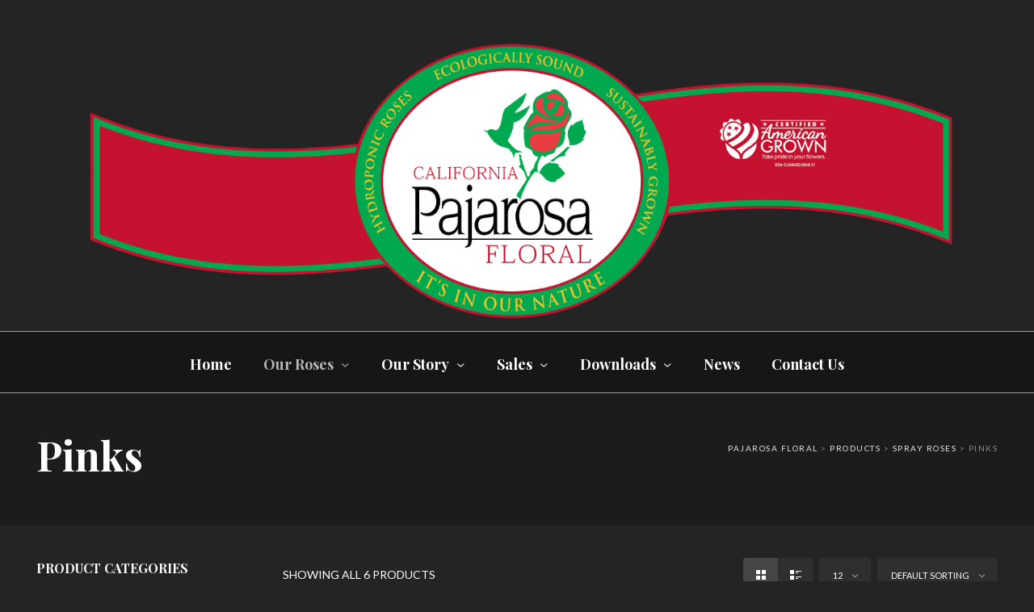

--- FILE ---
content_type: text/html; charset=UTF-8
request_url: https://www.pajarosa.com/product-category/spray-roses/pinks-spray-roses/
body_size: 13299
content:

<!DOCTYPE html>
<html lang="en-US">

<head>
	<meta charset="UTF-8">
    <meta name="viewport" content="width=device-width, initial-scale=1.0, maximum-scale=1.0, user-scalable=no" />
    
    <link rel="profile" href="http://gmpg.org/xfn/11">
    <link rel="pingback" href="https://www.pajarosa.com/xmlrpc.php">


        <!-- ******************************************************************** -->
    <!-- * Favicon ********************************************************** -->
    <!-- ******************************************************************** -->    	

	    	    
	    <link rel="shortcut icon" href="https://pajarosa.com/wp-content/uploads/2017/06/rose-favicon.png" />
	       
	    
    
	<title>Pinks &#8211; Pajarosa Floral</title>
<link rel='dns-prefetch' href='//fonts.googleapis.com' />
<link rel='dns-prefetch' href='//s.w.org' />
<link rel="alternate" type="application/rss+xml" title="Pajarosa Floral &raquo; Feed" href="https://www.pajarosa.com/feed/" />
<link rel="alternate" type="application/rss+xml" title="Pajarosa Floral &raquo; Comments Feed" href="https://www.pajarosa.com/comments/feed/" />
<link rel="alternate" type="application/rss+xml" title="Pajarosa Floral &raquo; Pinks Category Feed" href="https://www.pajarosa.com/product-category/spray-roses/pinks-spray-roses/feed/" />
		<script type="text/javascript">
			window._wpemojiSettings = {"baseUrl":"https:\/\/s.w.org\/images\/core\/emoji\/2.2.1\/72x72\/","ext":".png","svgUrl":"https:\/\/s.w.org\/images\/core\/emoji\/2.2.1\/svg\/","svgExt":".svg","source":{"concatemoji":"https:\/\/www.pajarosa.com\/wp-includes\/js\/wp-emoji-release.min.js?ver=4.7.31"}};
			!function(t,a,e){var r,n,i,o=a.createElement("canvas"),l=o.getContext&&o.getContext("2d");function c(t){var e=a.createElement("script");e.src=t,e.defer=e.type="text/javascript",a.getElementsByTagName("head")[0].appendChild(e)}for(i=Array("flag","emoji4"),e.supports={everything:!0,everythingExceptFlag:!0},n=0;n<i.length;n++)e.supports[i[n]]=function(t){var e,a=String.fromCharCode;if(!l||!l.fillText)return!1;switch(l.clearRect(0,0,o.width,o.height),l.textBaseline="top",l.font="600 32px Arial",t){case"flag":return(l.fillText(a(55356,56826,55356,56819),0,0),o.toDataURL().length<3e3)?!1:(l.clearRect(0,0,o.width,o.height),l.fillText(a(55356,57331,65039,8205,55356,57096),0,0),e=o.toDataURL(),l.clearRect(0,0,o.width,o.height),l.fillText(a(55356,57331,55356,57096),0,0),e!==o.toDataURL());case"emoji4":return l.fillText(a(55357,56425,55356,57341,8205,55357,56507),0,0),e=o.toDataURL(),l.clearRect(0,0,o.width,o.height),l.fillText(a(55357,56425,55356,57341,55357,56507),0,0),e!==o.toDataURL()}return!1}(i[n]),e.supports.everything=e.supports.everything&&e.supports[i[n]],"flag"!==i[n]&&(e.supports.everythingExceptFlag=e.supports.everythingExceptFlag&&e.supports[i[n]]);e.supports.everythingExceptFlag=e.supports.everythingExceptFlag&&!e.supports.flag,e.DOMReady=!1,e.readyCallback=function(){e.DOMReady=!0},e.supports.everything||(r=function(){e.readyCallback()},a.addEventListener?(a.addEventListener("DOMContentLoaded",r,!1),t.addEventListener("load",r,!1)):(t.attachEvent("onload",r),a.attachEvent("onreadystatechange",function(){"complete"===a.readyState&&e.readyCallback()})),(r=e.source||{}).concatemoji?c(r.concatemoji):r.wpemoji&&r.twemoji&&(c(r.twemoji),c(r.wpemoji)))}(window,document,window._wpemojiSettings);
		</script>
		<style type="text/css">
img.wp-smiley,
img.emoji {
	display: inline !important;
	border: none !important;
	box-shadow: none !important;
	height: 1em !important;
	width: 1em !important;
	margin: 0 .07em !important;
	vertical-align: -0.1em !important;
	background: none !important;
	padding: 0 !important;
}
</style>
<link rel='stylesheet' id='jckqv-minstyles-css'  href='https://www.pajarosa.com/wp-content/plugins/jck-woo-quickview/assets/frontend/css/main.css?ver=4.7.31' type='text/css' media='all' />
<link rel='stylesheet' id='contact-form-7-css'  href='https://www.pajarosa.com/wp-content/plugins/contact-form-7/includes/css/styles.css?ver=4.8' type='text/css' media='all' />
<link rel='stylesheet' id='rs-plugin-settings-css'  href='https://www.pajarosa.com/wp-content/plugins/revslider/public/assets/css/settings.css?ver=5.3.1.5' type='text/css' media='all' />
<style id='rs-plugin-settings-inline-css' type='text/css'>
#rs-demo-id {}
</style>
<link rel='stylesheet' id='woocommerce-layout-css'  href='//www.pajarosa.com/wp-content/plugins/woocommerce/assets/css/woocommerce-layout.css?ver=3.0.5' type='text/css' media='all' />
<link rel='stylesheet' id='woocommerce-smallscreen-css'  href='//www.pajarosa.com/wp-content/plugins/woocommerce/assets/css/woocommerce-smallscreen.css?ver=3.0.5' type='text/css' media='only screen and (max-width: 768px)' />
<link rel='stylesheet' id='woocommerce-general-css'  href='//www.pajarosa.com/wp-content/plugins/woocommerce/assets/css/woocommerce.css?ver=3.0.5' type='text/css' media='all' />
<link rel='stylesheet' id='jquery-colorbox-css'  href='https://www.pajarosa.com/wp-content/plugins/yith-woocommerce-compare/assets/css/colorbox.css?ver=4.7.31' type='text/css' media='all' />
<link rel='stylesheet' id='ms-main-css'  href='https://www.pajarosa.com/wp-content/plugins/masterslider/public/assets/css/masterslider.main.css?ver=3.1.1' type='text/css' media='all' />
<link rel='stylesheet' id='ms-custom-css'  href='https://www.pajarosa.com/wp-content/uploads/masterslider/custom.css?ver=1.1' type='text/css' media='all' />
<link rel='stylesheet' id='tooltipster-css'  href='https://www.pajarosa.com/wp-content/themes/woodstock/css/tooltipster.css?ver=3.3.0' type='text/css' media='all' />
<link rel='stylesheet' id='fresco-css'  href='https://www.pajarosa.com/wp-content/themes/woodstock/css/fresco/fresco.css?ver=1.3.0' type='text/css' media='all' />
<link rel='stylesheet' id='easyzoom-css'  href='https://www.pajarosa.com/wp-content/themes/woodstock/css/easyzoom.css?ver=1.0' type='text/css' media='all' />
<link rel='stylesheet' id='swiper-css'  href='https://www.pajarosa.com/wp-content/themes/woodstock/css/idangerous.swiper.css?ver=2.5.1' type='text/css' media='all' />
<link rel='stylesheet' id='nanoscroller-css'  href='https://www.pajarosa.com/wp-content/themes/woodstock/css/nanoscroller.css?ver=0.7.6' type='text/css' media='all' />
<link rel='stylesheet' id='wstock-app-css'  href='https://www.pajarosa.com/wp-content/themes/woodstock/css/app.css?ver=1.0' type='text/css' media='all' />
<link rel='stylesheet' id='stylesheet-css'  href='https://www.pajarosa.com/wp-content/themes/woodstock/style.css?ver=1.0' type='text/css' media='all' />
<!--[if IE]>
<link rel='stylesheet' id='wstock-IE-css'  href='https://www.pajarosa.com/wp-content/themes/woodstock/css/ie.css?ver=1.9.1' type='text/css' media='all' />
<![endif]-->
<link rel='stylesheet' id='redux-google-fonts-tdl_options-css'  href='https://fonts.googleapis.com/css?family=Lato%3A100%2C300%2C400%2C700%2C900%2C100italic%2C300italic%2C400italic%2C700italic%2C900italic%7CPlayfair+Display%3A400%2C700%2C900%2C400italic%2C700italic%2C900italic&#038;subset=latin%2Clatin-ext&#038;ver=1767633724' type='text/css' media='all' />
<script type='text/javascript' src='https://www.pajarosa.com/wp-includes/js/jquery/jquery.js?ver=1.12.4'></script>
<script type='text/javascript' src='https://www.pajarosa.com/wp-includes/js/jquery/jquery-migrate.min.js?ver=1.4.1'></script>
<script type='text/javascript' src='https://www.pajarosa.com/wp-content/plugins/revslider/public/assets/js/jquery.themepunch.tools.min.js?ver=5.3.1.5'></script>
<script type='text/javascript' src='https://www.pajarosa.com/wp-content/plugins/revslider/public/assets/js/jquery.themepunch.revolution.min.js?ver=5.3.1.5'></script>
<script type='text/javascript'>
/* <![CDATA[ */
var wc_add_to_cart_params = {"ajax_url":"\/wp-admin\/admin-ajax.php","wc_ajax_url":"\/product-category\/spray-roses\/pinks-spray-roses\/?wc-ajax=%%endpoint%%","i18n_view_cart":"View cart","cart_url":"https:\/\/www.pajarosa.com\/cart\/","is_cart":"","cart_redirect_after_add":"no"};
/* ]]> */
</script>
<script type='text/javascript' src='//www.pajarosa.com/wp-content/plugins/woocommerce/assets/js/frontend/add-to-cart.min.js?ver=3.0.5'></script>
<script type='text/javascript' src='https://www.pajarosa.com/wp-content/plugins/js_composer/assets/js/vendors/woocommerce-add-to-cart.js?ver=5.0.1'></script>
<link rel='https://api.w.org/' href='https://www.pajarosa.com/wp-json/' />
<link rel="EditURI" type="application/rsd+xml" title="RSD" href="https://www.pajarosa.com/xmlrpc.php?rsd" />
<link rel="wlwmanifest" type="application/wlwmanifest+xml" href="https://www.pajarosa.com/wp-includes/wlwmanifest.xml" /> 
<meta name="generator" content="WordPress 4.7.31" />
<meta name="generator" content="WooCommerce 3.0.5" />
<script>var ms_grabbing_curosr='https://www.pajarosa.com/wp-content/plugins/masterslider/public/assets/css/common/grabbing.cur',ms_grab_curosr='https://www.pajarosa.com/wp-content/plugins/masterslider/public/assets/css/common/grab.cur';</script>
<meta name="generator" content="MasterSlider 3.1.1 - Responsive Touch Image Slider" />
		<style type="text/css">.recentcomments a{display:inline !important;padding:0 !important;margin:0 !important;}</style>
		<meta name="generator" content="Powered by Visual Composer - drag and drop page builder for WordPress."/>
<!--[if lte IE 9]><link rel="stylesheet" type="text/css" href="https://www.pajarosa.com/wp-content/plugins/js_composer/assets/css/vc_lte_ie9.min.css" media="screen"><![endif]--><style>

/* QV Button */

.jckqvBtn {
		display: table;

		float: left;
		margin: 0px 0px 10px 0px;
		padding: 8px 10px 8px 10px;
							background: #66cc99;
				color: #ffffff;
	
    border-top-left-radius: 4px;
	border-top-right-radius: 4px;
	border-bottom-right-radius: 4px;
	border-bottom-left-radius: 4px;
}

.jckqvBtn:hover {
						background: #47C285;
				color: #ffffff;
	}

/* Magnific Specific */

.mfp-bg {
	background: #000000;
	-ms-filter: "progid:DXImageTransform.Microsoft.Alpha(Opacity=8)";
	filter: alpha(opacity=8);
	-moz-opacity: 0.8;
	-khtml-opacity: 0.8;
	opacity: 0.8;
}

</style><meta name="generator" content="Powered by Slider Revolution 5.3.1.5 - responsive, Mobile-Friendly Slider Plugin for WordPress with comfortable drag and drop interface." />
<!-- ******************************************************************** --><!-- Custom CSS Styles --><!-- ******************************************************************** --><style>/***************************************************************//*  Content Width  *********************************************//***************************************************************/.row {max-width: 92.857rem;}/***************************************************************//*  Color Styling  *********************************************//***************************************************************//* Main Theme Color */.woocommerce a.button,.woocommerce-page a.button,.woocommerce button.button,.woocommerce-page button.button,.woocommerce input.button,.woocommerce-page input.button,.woocommerce #respond input#submit,.woocommerce-page #respond input#submit,.woocommerce #content input.button,.woocommerce-page #content input.button,.woocommerce a.button.alt,.woocommerce button.button.alt,.woocommerce input.button.alt,.woocommerce #respond input#submit.alt,.woocommerce #content input.button.alt,.woocommerce-page a.button.alt,.woocommerce-page button.button.alt,.woocommerce-page input.button.alt,.woocommerce-page #respond input#submit.alt,.woocommerce-page #content input.button.alt,.woocommerce #respond input#submit.alt.disabled,.woocommerce #respond input#submit.alt.disabled:hover,.woocommerce #respond input#submit.alt:disabled,.woocommerce #respond input#submit.alt:disabled:hover,.woocommerce #respond input#submit.alt[disabled]:disabled,.woocommerce #respond input#submit.alt[disabled]:disabled:hover,.woocommerce a.button.alt.disabled,.woocommerce a.button.alt.disabled:hover,.woocommerce a.button.alt:disabled,.woocommerce a.button.alt:disabled:hover,.woocommerce a.button.alt[disabled]:disabled,.woocommerce a.button.alt[disabled]:disabled:hover,.woocommerce button.button.alt.disabled,.woocommerce button.button.alt.disabled:hover,.woocommerce button.button.alt:disabled,.woocommerce button.button.alt:disabled:hover,.woocommerce button.button.alt[disabled]:disabled,.woocommerce button.button.alt[disabled]:disabled:hover,.woocommerce input.button.alt.disabled,.woocommerce input.button.alt.disabled:hover,.woocommerce input.button.alt:disabled,.woocommerce input.button.alt:disabled:hover,.woocommerce input.button.alt[disabled]:disabled,.woocommerce input.button.alt[disabled]:disabled:hover,input[type="button"], input[type="reset"], input[type="submit"],#minicart-offcanvas .widget_shopping_cart .buttons a.view_cart,.woocommerce #minicart-offcanvas .widget_shopping_cart .buttons a.view_cart,.select2-drop.orderby-drop .select2-results .select2-highlighted,.select2-drop.count-drop .select2-results .select2-highlighted,#button_offcanvas_sidebar_left, #button_offcanvas_sidebar_left i,.woocommerce .products a.button, .woocommerce-page .products a.button,.woocommerce .widget_price_filter .ui-slider .ui-slider-range,.woocommerce .widget_price_filter .price_slider_amount .button,.woocommerce-page .widget_price_filter .price_slider_amount .button,.my_account_container table.shop_table tbody td.order-actions .account_view_link,.my_account_container .my_address_wrapper .shipping_billing_wrapper .edit-link a,.entry-meta .edit-link a,.widget_calendar tbody tr > td a,.vc_grid-container-wrapper .vc_grid .vc_btn3{background: #cb9400;}#jckqv .button {background: #cb9400 !important;}.woocommerce .star-rating span:before,.woocommerce-page .star-rating span:before,#jckqv .woocommerce-product-rating .star-rating span::before,.arthref .icon-container .share-title  h4,.woocommerce p.stars a:hover::before,.woocommerce p.stars.selected a:not(.active)::before,.woocommerce p.stars.selected a.active::before,.woocommerce p.stars:hover a::before,.woocommerce .widget_layered_nav ul li.chosen a::before,.woocommerce .widget_layered_nav_filters ul li a::before {color:#cb9400;}.woocommerce .widget_price_filter .ui-slider .ui-slider-handle,.woocommerce-page .widget_price_filter .ui-slider .ui-slider-handle {border-color: #cb9400;}/* Links */a {color:#cb9400;}a:hover,a:focus  {color:#e9aa00;}/* Main Color Hover */#minicart-offcanvas .widget_shopping_cart .buttons a.view_cart:hover,.woocommerce .products a.button:hover, .woocommerce-page .products a.button:hover,.woocommerce .widget_price_filter .price_slider_amount .button:hover,.woocommerce-page .widget_price_filter .price_slider_amount .button:hover,.woocommerce a.button:hover,.woocommerce-page a.button:hover,.woocommerce button.button:hover,.woocommerce-page button.button:hover,.woocommerce input.button:hover,.woocommerce-page input.button:hover,.woocommerce #respond input#submit:hover,.woocommerce-page #respond input#submit:hover,.woocommerce #content input.button:hover,.woocommerce-page #content input.button:hover,.woocommerce a.button.alt:hover,.woocommerce button.button.alt:hover,.woocommerce input.button.alt:hover,.woocommerce #respond input#submit.alt:hover,.woocommerce #content input.button.alt:hover,.woocommerce-page a.button.alt:hover,.woocommerce-page button.button.alt:hover,.woocommerce-page input.button.alt:hover,.woocommerce-page #respond input#submit.alt:hover,.woocommerce-page #content input.button.alt:hover,.my_account_container table.shop_table tbody td.order-actions .account_view_link:hover,.my_account_container .my_address_wrapper .shipping_billing_wrapper .edit-link a:hover,input[type="button"]:hover, input[type="reset"]:hover, input[type="submit"]:hover,.entry-meta .edit-link a:hover,.widget_calendar tbody tr > td a:hover,.vc_grid-container-wrapper .vc_grid .vc_btn3:hover{background-color:#e9aa00;}#jckqv .button:hover {background: #e9aa00 !important;}/* Content background */body,#page-wrap,#archive-categories .category-box,#products li.product-item figure.product-inner:hover,#content .widget_product_categories .product-categories li.cat-parent > a .child-indicator,.woocommerce #content .widget_price_filter .ui-slider .ui-slider-handle,.woocommerce-page #content .widget_price_filter .ui-slider .ui-slider-handle,.woocommerce .quantity .qty-plus, .woocommerce .quantity .qty-minus,.product_navigation .nav-fillslide div,.product_navigation .nav-fillslide .icon-wrap::before,#products li.product-item,#page-wrap.tdl-boxed .boxed-layout,.slide-from-right,.single-product-infos .variation-select select option {background-color: #242424;}.bordered::before, .bordered::after {background: -webkit-linear-gradient(45deg, rgba(0,0,0,0.03) 0, rgba(0,0,0,0.03) 25%, rgba(0,0,0,0) 25%, rgba(0,0,0,0) 100%), linear-gradient(-45deg, rgba(0,0,0,0.03) 0, rgba(0,0,0,0.03) 25%, rgba(0,0,0,0) 25%, rgba(0,0,0,0) 100%), #242424;background: -moz-linear-gradient(45deg, rgba(0,0,0,0.03) 0, rgba(0,0,0,0.03) 25%, rgba(0,0,0,0) 25%, rgba(0,0,0,0) 100%), linear-gradient(-45deg, rgba(0,0,0,0.03) 0, rgba(0,0,0,0.03) 25%, rgba(0,0,0,0) 25%, rgba(0,0,0,0) 100%), #242424;background: linear-gradient(45deg, rgba(0,0,0,0.03) 0, rgba(0,0,0,0.03) 25%, rgba(0,0,0,0) 25%, rgba(0,0,0,0) 100%), linear-gradient(-45deg, rgba(0,0,0,0.03) 0, rgba(0,0,0,0.03) 25%, rgba(0,0,0,0) 25%, rgba(0,0,0,0) 100%), #242424;background-position: 50% 50%;-webkit-background-size: 20px 20px;background-size: 20px 20px;}.mc-dark .bordered::before, .mc-dark .bordered::after {background: -webkit-linear-gradient(45deg, rgba(255,255,255,0.03) 0, rgba(255,255,255,0.03) 25%, rgba(255,255,255,0) 25%, rgba(255,255,255,0) 100%), linear-gradient(-45deg, rgba(255,255,255,0.03) 0, rgba(255,255,255,0.03) 25%, rgba(255,255,255,0) 25%, rgba(255,255,255,0) 100%), #242424;background: -moz-linear-gradient(45deg, rgba(255,255,255,0.03) 0, rgba(255,255,255,0.03) 25%, rgba(255,255,255,0) 25%, rgba(255,255,255,0) 100%), linear-gradient(-45deg, rgba(255,255,255,0.03) 0, rgba(255,255,255,0.03) 25%, rgba(255,255,255,0) 25%, rgba(255,255,255,0) 100%), #242424;background: linear-gradient(45deg, rgba(255,255,255,0.03) 0, rgba(255,255,255,0.03) 25%, rgba(255,255,255,0) 25%, rgba(255,255,255,0) 100%), linear-gradient(-45deg, rgba(255,255,255,0.03) 0, rgba(255,255,255,0.03) 25%, rgba(255,255,255,0) 25%, rgba(255,255,255,0) 100%), #242424;background-position: 50% 50%;-webkit-background-size: 20px 20px;background-size: 20px 20px;}#products li.product-item:hover,#content .widget_product_categories .product-categories li {border-color: #242424;}.product-item:hover .product_after_shop_loop {border-top-color: #242424;}/* Top Bar Colors */.main-navigation ul ul,.main-navigation ul ul li:first-child ul{/*    border-top: 1px solid rgba(255,255,255,0.05);*/}#header-top-bar{background: rgba(0,0,0,0);}#header-top-bar{border-bottom: 1px solid rgba(255,255,255,0.05);}/* Top Bar Dropdown Background Color */#header-top-bar .main-navigation ul ul, .select2-drop.topbar, .select2-drop.topbar .select2-results{background: rgba(21,21,21,1) !important;}.select2-drop.topbar, .select2-drop.topbar .select2-results, .select2-drop.topbar .select2-results .select2-result-label{color: #fff !important;}/***************************************************************//*  Header Colors  *********************************************//***************************************************************//* Header Styling */.l-header{background-color: #242424;background-image: url("https://pajarosa.com/wp-content/uploads/2017/05/red-ribbon-1800.png");background-repeat: no-repeat;background-position: center center;background-size: contain;}/* Search Styling */.l-search .ajax-search-wrap input.ajax-search-input{background-color: rgba(22,22,22,0);}.l-search .ajax_autosuggest_form_wrapper .ajax_autosuggest_submit,.l-search .ajax_autosuggest_form_wrapper .ajax_autosuggest_submit:hover,.l-search .ajax_autosuggest_form_wrapper .ajax_autosuggest_submit:active,.l-search .ajax_autosuggest_form_wrapper .ajax_autosuggest_submit:visited,.l-search .widget_product_search input.search-field,.l-search .widget_search input.search-field,.l-search .widget_product_search .search-but-added,.l-search .widget_search .search-but-added{background-color: transparent;}/* Search Box Ajax DropDown Background Color */.ajax-search-results{background-color: rgba(21,21,21,1);}.l-search .widget_product_search input.search-field, .l-search .widget_search input.search-field,.l-search .ajax-search-wrap input.ajax-search-input{border-left: 1px solid rgba(255,255,255,0.1);border-right: 1px solid rgba(255,255,255,0.1);border-top: 1px solid rgba(255,255,255,0.1);border-bottom: 1px solid rgba(255,255,255,0.1);}.l-search .ajax-search-wrap input.ajax-search-input::-webkit-input-placeholder,.l-search .ajax-search-wrap input.ajax-search-input:-moz-placeholder,.l-search .ajax-search-wrap input.ajax-search-input::-moz-placeholder,.l-search .ajax-search-wrap input.ajax-search-input:-ms-input-placeholder{color: #ffffff;}.l-search .ajax-search-wrap input.ajax-search-input {color: #ffffff;}/* Customer Support Styling */.contact-info{background-color: rgba(22,22,22,0);border-left: 1px solid rgba(255,255,255,0.1);border-right: 1px solid rgba(255,255,255,0.1);border-top: 1px solid rgba(255,255,255,0.1);border-bottom: 1px solid rgba(255,255,255,0.1);}/* Customer Support DropDown Background Color */.contact-info .inside-area .inside-area-content{background-color: rgba(22,22,22,1);}/* Mobile Menu Button Styling */.mobile-menu-button a{background-color: rgba(0,0,0,0);border-left: 1px solid rgba(255,255,255,0.1);border-right: 1px solid rgba(255,255,255,0.1);border-top: 1px solid rgba(255,255,255,0.1);border-bottom: 1px solid rgba(255,255,255,0.1);}/* Main Menu Styling */.l-nav{background-color: rgba(0,0,0,0.4);border-top: 1px solid rgba(255,255,255,0.6);border-bottom: 1px solid rgba(255,255,255,0.6);}nav#nav ul ul.sub-menu,#page_header_wrap .tdl-megamenu-wrapper{background-color: rgba(22,22,22,0.8);}/* Stocky Header Styling */#header-st,#header-st.sticky-header-not-top{background-color: rgba(28,28,28,1);}/* Sticky Header Menu Styling */#header-st nav#st-nav ul ul.sub-menu,#header-st .tdl-megamenu-wrapper{background-color: rgba(21,21,21,1);}#header-st .tdl-megamenu-wrapper .sub-menu {background-color: transparent !important;}/*  Default Main Title Area Styling  */.site_header.without_featured_img{background-color: #1c1c1c;}.blog-content-area .site_header.without_featured_img{background-color: #1c1c1c;}.shop-page .site_header.without_featured_img, .site_header.woo-pages.without_featured_img{background-color: #1c1c1c;}/***************************************************************//*  Footer Colors  *********************************************//***************************************************************/footer#site-footer {background-color: #1e1e1e;}footer#site-footer .f-copyright {background-color: #1c1c1c;}/***************************************************************//*  Fonts  *****************************************************//***************************************************************/.woocommerce a.button,.woocommerce-page a.button,.woocommerce button.button,.woocommerce-page button.button,.woocommerce input.button,.woocommerce-page input.button,.woocommerce #respond input#submit,.woocommerce-page #respond input#submit,.woocommerce #content input.button,.woocommerce-page #content input.button,.woocommerce a.button.alt,.woocommerce button.button.alt,.woocommerce input.button.alt,.woocommerce #respond input#submit.alt,.woocommerce #content input.button.alt,.woocommerce-page a.button.alt,.woocommerce-page button.button.alt,.woocommerce-page input.button.alt,.woocommerce-page #respond input#submit.alt,.woocommerce-page #content input.button.alt,.ajax-search-results .all-results{font-family: Playfair Display;}/***************************************************************//*  Header *****************************************************//***************************************************************/.header-main-section .l-logo  {height:auto;border:0;padding:0;}.header-main-section .header-tools, .header-centered .search-area {padding-top: 32.5px;}.header-main-section .l-logo  img {height:120px;width:auto;}.header-main-section {padding-top:0px;padding-bottom:0px;}/***************************************************************//*  Page Loader Colors *****************************************//***************************************************************//***************************************************************//*  Sticky Header ***********************************************//***************************************************************/#header-st {-webkit-animation-duration: 0.3s;-moz-animation-duration: 0.3s;-o-animation-duration: 0.3s;animation-duration: 0.3s;-webkit-animation-fill-mode: both;-moz-animation-fill-mode: both;-o-animation-fill-mode: both;animation-fill-mode: both;}/***************************************************************//*  Custom Icons ***********************************************//***************************************************************//*  Search Icon  */.l-search button.ajax-search-submit:after,.woocommerce-product-search:after,.widget_search .search-form:after{content: "\e604";color: #999999;}/*  Spinners Color  */.l-search .ajax-loading.spinner-bounce .spinner,.l-search .ajax-loading.spinner-bounce .spinner:before,.l-search .ajax-loading.spinner-bounce .spinner:after{background-color: #999999;}.l-search .ajax-loading.spinner-circle .spinner{border-color: #999999;border-right-color: transparent;}.l-search .ajax-loading.spinner-dots .spinner:after{background: rgba(153,153,153,0.5);box-shadow: -13px 0 0 0 #999999, 13px 0 0 0 #999999;animation: alter 1s ease-in-out infinite;}@keyframes alter {0%, 100% {background-color: rgba(153,153,153,0.5);box-shadow: -13px 0 0 0 #999999, 13px 0 0 0 #999999;}50% {background-color: rgba(153,153,153,0.5);box-shadow: 0 0 0 0 #999999, 0 0 0 0 #999999;}}/*  Search Custom Icon  *//*  Customer Support Icon  */.contact-info .contact-info-icon::after {content: "\e60b";color: #999999;}/*  Shopping Cart Icon  */.l-header-shop .icon-shop::before {content: "\e603";color: #cb9400;}.l-header-shop .shopbag_items_number {color: #cb9400;border-color: #cb9400;background-color: #242424;}.l-header-shop:hover .shopbag_items_number {color: #242424;background-color: #cb9400;}/*  Sticky Header Shopping Cart Icon  */#header-st .l-header-shop .shopbag_items_number {background: #1c1c1c;}#header-st .l-header-shop:hover .shopbag_items_number {color: #1c1c1c;}/*========== Custom CSS ==========*/.mc-dark #products li.product-item figure.product-inner p.product-category-listing a,.site_header.with_featured_img .term-description p, .site_header.mta-dark .term-description p {color:#cb9400 !important;}.home-video{margin-top:50px;}.header-main-section .l-logo img {height:450px;margin-bottom:-40px}.content-area {padding-bottom: 160px;}</style><style type="text/css" title="dynamic-css" class="options-output">.header-main-section .l-logo .logo h1{font-family:Lato;line-height:40px;letter-spacing:0px;font-weight:700;font-style:normal;color:#333333;font-size:40px;}body,p,.contact-info .contact-info-title .contact-info-subtitle, nav#nav ul ul li a, nav#st-nav ul ul li a, .ajax_autosuggest_item_description, input[type="search"], .tooltipster-default .tooltipster-content, .arthref .icon-container ul li span, .blog-list-comment i span{font-family:Lato;line-height:26px;letter-spacing:0px;font-weight:300;font-style:normal;font-size:16px;}h1, #jckqv h1{font-family:"Playfair Display";line-height:50px;letter-spacing:0px;font-weight:700;font-style:normal;font-size:36px;}h2, .widget_shopping_cart .total .amount, .account-tab-link{font-family:"Playfair Display";line-height:42px;letter-spacing:0px;font-weight:700;font-style:normal;font-size:30px;}h3, .contact-info .contact-info-title, .contact-info .inside-area .inside-area-content span.phone, .mobile-menu-button a span, #mobiles-menu-offcanvas .mobile-menu-text{font-family:"Playfair Display";line-height:34px;letter-spacing:0px;font-weight:700;font-style:normal;font-size:24px;}h4, .ajax_autosuggest_suggestions .ajax_autosuggest_category, #minicart-offcanvas .widget .widget_shopping_cart_content .product-name a, .woocommerce div.product .woocommerce-tabs ul.tabs li a, .woocommerce #content div.product .woocommerce-tabs ul.tabs li a, .woocommerce-page div.product .woocommerce-tabs ul.tabs li a, .woocommerce-page #content div.product .woocommerce-tabs ul.tabs li a, .shop_sidebar ul.product_list_widget li a .product-title, .woocommerce table.shop_table th, .woocommerce-page table.shop_table th, .cart-collaterals .shipping-calculator-button{font-family:"Playfair Display";line-height:25px;letter-spacing:0px;font-weight:400;font-style:normal;font-size:18px;}h5, .ajax_autosuggest_suggestions li span.searchheading, .l-header-shop span.amount{font-family:Lato;line-height:25px;letter-spacing:0px;font-weight:700;font-style:normal;font-size:18px;}h6{font-family:Lato;line-height:17px;letter-spacing:3px;font-weight:300;font-style:normal;font-size:12px;}nav#nav ul li > a, nav#st-nav ul li > a, #page_header_wrap .tdl-megamenu-wrapper .tdl-megamenu-title, .mobile-navigation a, .mob-language-and-currency .select2-chosen{font-family:"Playfair Display";text-transform:capitalize;line-height:24px;letter-spacing:0px;font-weight:700;font-style:normal;font-size:18px;}</style><noscript><style type="text/css"> .wpb_animate_when_almost_visible { opacity: 1; }</style></noscript>
</head>

<body class="archive tax-product_cat term-pinks-spray-roses term-133 _masterslider _msp_version_3.1.1 woocommerce woocommerce-page wpb-js-composer js-comp-ver-5.0.1 vc_responsive" >

	
	<div id="off-container" class="off-container">

	<div class="off-drop">
    <div class="off-drop-after"></div>	
    <div class="off-content">
    
 	
	<div id="page-wrap" class="
	mc-dark">

	<div class="boxed-layout sd-dark snd-dark">
               
        								
				        	
<header id="page_header_wrap" class="l-header header-centered">

	    
	<div class="header-main-section row">

				
				<div class="search-area">
				
				</div>
			

			<div class="l-logo">

		            		    
		                <a href="https://www.pajarosa.com/" rel="home"><img class="site-logo" src="https://pajarosa.com/wp-content/uploads/2017/05/round-logo.png" title="American Grown Roses for the Floral Trade" alt="Pajarosa Floral" /></a>
		                    
		            		                    
		        </div><!-- .site-branding -->
		                
							    	


		<div class="header-tools">
			<ul>

			<li class="mobile-menu-button mb-dark"><a><i class="mobile-menu-icon"></i><span class="mobile-menu-text">Menu</span></a></li>

						
									
			</ul>		
		</div>
		    	
	</div>	

		<!-- Main Navigation -->

		
		<div id="site-nav" class="l-nav h-nav mn-dark  mnd-dark">
			<div class="nav-container row">
 				<nav id="nav" class="nav-holder">
					<ul class="navigation menu tdl-navbar-nav mega_menu">
						<li id="menu-item-2192" class="menu-item menu-item-type-post_type menu-item-object-page menu-item-home menu-item-2192"><a    href="https://www.pajarosa.com/"><span class="menu-item-text"><span class="menu-item-main-title">Home</span></span></a></li>
<li id="menu-item-2194" class="menu-item menu-item-type-post_type menu-item-object-page current-menu-ancestor current_page_ancestor menu-item-has-children menu-item-2194 tdl-dropdown-menu"><a    href="https://www.pajarosa.com/shop/"><span class="menu-item-text"><span class="menu-item-main-title">Our Roses</span></span></a>
<ul class="sub-menu">
	<li id="menu-item-2196" class="menu-item menu-item-type-taxonomy menu-item-object-product_cat menu-item-has-children menu-item-2196 tdl-dropdown-submenu"><a    href="https://www.pajarosa.com/product-category/hybrid-tea-roses/"><span class="menu-item-text"><span class="menu-item-main-title">Hybrid Tea Roses</span></span></a>
	<ul class="sub-menu">
		<li id="menu-item-2202" class="menu-item menu-item-type-taxonomy menu-item-object-product_cat menu-item-2202"><a    href="https://www.pajarosa.com/product-category/hybrid-tea-roses/red/"><span class="menu-item-text"><span class="menu-item-main-title">Red</span></span></a></li>
		<li id="menu-item-2201" class="menu-item menu-item-type-taxonomy menu-item-object-product_cat menu-item-2201"><a    href="https://www.pajarosa.com/product-category/hybrid-tea-roses/pinks/"><span class="menu-item-text"><span class="menu-item-main-title">Pinks</span></span></a></li>
		<li id="menu-item-2200" class="menu-item menu-item-type-taxonomy menu-item-object-product_cat menu-item-2200"><a    href="https://www.pajarosa.com/product-category/hybrid-tea-roses/peaches-creams/"><span class="menu-item-text"><span class="menu-item-main-title">Peaches &#038; Creams</span></span></a></li>
		<li id="menu-item-2203" class="menu-item menu-item-type-taxonomy menu-item-object-product_cat menu-item-2203"><a    href="https://www.pajarosa.com/product-category/hybrid-tea-roses/whites-ivories/"><span class="menu-item-text"><span class="menu-item-main-title">Whites &#038; Ivories</span></span></a></li>
		<li id="menu-item-2204" class="menu-item menu-item-type-taxonomy menu-item-object-product_cat menu-item-2204"><a    href="https://www.pajarosa.com/product-category/hybrid-tea-roses/yellows/"><span class="menu-item-text"><span class="menu-item-main-title">Yellows</span></span></a></li>
		<li id="menu-item-2197" class="menu-item menu-item-type-taxonomy menu-item-object-product_cat menu-item-2197"><a    href="https://www.pajarosa.com/product-category/hybrid-tea-roses/lavenders/"><span class="menu-item-text"><span class="menu-item-main-title">Lavenders</span></span></a></li>
		<li id="menu-item-2199" class="menu-item menu-item-type-taxonomy menu-item-object-product_cat menu-item-2199"><a    href="https://www.pajarosa.com/product-category/hybrid-tea-roses/oranges-browns/"><span class="menu-item-text"><span class="menu-item-main-title">Oranges &#038; Browns</span></span></a></li>
		<li id="menu-item-2198" class="menu-item menu-item-type-taxonomy menu-item-object-product_cat menu-item-2198"><a    href="https://www.pajarosa.com/product-category/hybrid-tea-roses/novelty/"><span class="menu-item-text"><span class="menu-item-main-title">Novelty</span></span></a></li>
	</ul>
</li>
	<li id="menu-item-2207" class="menu-item menu-item-type-taxonomy menu-item-object-product_cat menu-item-has-children menu-item-2207 tdl-dropdown-submenu"><a    href="https://www.pajarosa.com/product-category/sweetheart-roses/"><span class="menu-item-text"><span class="menu-item-main-title">Sweetheart Roses</span></span></a>
	<ul class="sub-menu">
		<li id="menu-item-2590" class="menu-item menu-item-type-taxonomy menu-item-object-product_cat menu-item-2590"><a    href="https://www.pajarosa.com/product-category/sweetheart-roses/reds-sweetheart-roses/"><span class="menu-item-text"><span class="menu-item-main-title">Reds</span></span></a></li>
		<li id="menu-item-2589" class="menu-item menu-item-type-taxonomy menu-item-object-product_cat menu-item-2589"><a    href="https://www.pajarosa.com/product-category/sweetheart-roses/pinks-sweetheart-roses/"><span class="menu-item-text"><span class="menu-item-main-title">Pinks</span></span></a></li>
		<li id="menu-item-2588" class="menu-item menu-item-type-taxonomy menu-item-object-product_cat menu-item-2588"><a    href="https://www.pajarosa.com/product-category/sweetheart-roses/peaches-creams-sweetheart-roses/"><span class="menu-item-text"><span class="menu-item-main-title">Peaches &#038; Creams</span></span></a></li>
		<li id="menu-item-2591" class="menu-item menu-item-type-taxonomy menu-item-object-product_cat menu-item-2591"><a    href="https://www.pajarosa.com/product-category/sweetheart-roses/whites-ivories-sweetheart-roses/"><span class="menu-item-text"><span class="menu-item-main-title">Whites &#038; Ivories</span></span></a></li>
		<li id="menu-item-2592" class="menu-item menu-item-type-taxonomy menu-item-object-product_cat menu-item-2592"><a    href="https://www.pajarosa.com/product-category/sweetheart-roses/yellows-sweetheart-roses/"><span class="menu-item-text"><span class="menu-item-main-title">Yellows</span></span></a></li>
		<li id="menu-item-2586" class="menu-item menu-item-type-taxonomy menu-item-object-product_cat menu-item-2586"><a    href="https://www.pajarosa.com/product-category/sweetheart-roses/lavenders-sweetheart-roses/"><span class="menu-item-text"><span class="menu-item-main-title">Lavenders</span></span></a></li>
		<li id="menu-item-2587" class="menu-item menu-item-type-taxonomy menu-item-object-product_cat menu-item-2587"><a    href="https://www.pajarosa.com/product-category/sweetheart-roses/oranges-browns-sweetheart-roses/"><span class="menu-item-text"><span class="menu-item-main-title">Oranges &#038; Browns</span></span></a></li>
		<li id="menu-item-2585" class="menu-item menu-item-type-taxonomy menu-item-object-product_cat menu-item-2585"><a    href="https://www.pajarosa.com/product-category/sweetheart-roses/novelty-sweetheart-roses/"><span class="menu-item-text"><span class="menu-item-main-title">Novelty</span></span></a></li>
	</ul>
</li>
	<li id="menu-item-2206" class="menu-item menu-item-type-taxonomy menu-item-object-product_cat current-product_cat-ancestor current-menu-ancestor current-menu-parent current-product_cat-parent menu-item-has-children menu-item-2206 tdl-dropdown-submenu"><a    href="https://www.pajarosa.com/product-category/spray-roses/"><span class="menu-item-text"><span class="menu-item-main-title">Spray Roses</span></span></a>
	<ul class="sub-menu">
		<li id="menu-item-2598" class="menu-item menu-item-type-taxonomy menu-item-object-product_cat menu-item-2598"><a    href="https://www.pajarosa.com/product-category/spray-roses/reds-spray-roses/"><span class="menu-item-text"><span class="menu-item-main-title">Reds</span></span></a></li>
		<li id="menu-item-2597" class="menu-item menu-item-type-taxonomy menu-item-object-product_cat current-menu-item menu-item-2597"><a    href="https://www.pajarosa.com/product-category/spray-roses/pinks-spray-roses/"><span class="menu-item-text"><span class="menu-item-main-title">Pinks</span></span></a></li>
		<li id="menu-item-2596" class="menu-item menu-item-type-taxonomy menu-item-object-product_cat menu-item-2596"><a    href="https://www.pajarosa.com/product-category/spray-roses/peaches-creams-spray-roses/"><span class="menu-item-text"><span class="menu-item-main-title">Peaches &#038; Creams</span></span></a></li>
		<li id="menu-item-2599" class="menu-item menu-item-type-taxonomy menu-item-object-product_cat menu-item-2599"><a    href="https://www.pajarosa.com/product-category/spray-roses/whites-ivories-spray-roses/"><span class="menu-item-text"><span class="menu-item-main-title">Whites &#038; Ivories</span></span></a></li>
		<li id="menu-item-2600" class="menu-item menu-item-type-taxonomy menu-item-object-product_cat menu-item-2600"><a    href="https://www.pajarosa.com/product-category/spray-roses/yellows-spray-roses/"><span class="menu-item-text"><span class="menu-item-main-title">Yellows</span></span></a></li>
		<li id="menu-item-2593" class="menu-item menu-item-type-taxonomy menu-item-object-product_cat menu-item-2593"><a    href="https://www.pajarosa.com/product-category/spray-roses/lavenders-spray-roses/"><span class="menu-item-text"><span class="menu-item-main-title">Lavenders</span></span></a></li>
		<li id="menu-item-2595" class="menu-item menu-item-type-taxonomy menu-item-object-product_cat menu-item-2595"><a    href="https://www.pajarosa.com/product-category/spray-roses/oranges-browns-spray-roses/"><span class="menu-item-text"><span class="menu-item-main-title">Oranges &#038; Browns</span></span></a></li>
		<li id="menu-item-2594" class="menu-item menu-item-type-taxonomy menu-item-object-product_cat menu-item-2594"><a    href="https://www.pajarosa.com/product-category/spray-roses/novelty-spray-roses/"><span class="menu-item-text"><span class="menu-item-main-title">Novelty</span></span></a></li>
	</ul>
</li>
	<li id="menu-item-2243" class="menu-item menu-item-type-taxonomy menu-item-object-product_cat menu-item-has-children menu-item-2243 tdl-dropdown-submenu"><a    href="https://www.pajarosa.com/product-category/garden-roses/"><span class="menu-item-text"><span class="menu-item-main-title">The Garden Collection</span></span></a>
	<ul class="sub-menu">
		<li id="menu-item-2601" class="menu-item menu-item-type-taxonomy menu-item-object-product_cat menu-item-2601"><a    href="https://www.pajarosa.com/product-category/garden-roses/garden-roses-garden-roses/"><span class="menu-item-text"><span class="menu-item-main-title">Garden Roses</span></span></a></li>
		<li id="menu-item-2602" class="menu-item menu-item-type-taxonomy menu-item-object-product_cat menu-item-2602"><a    href="https://www.pajarosa.com/product-category/garden-roses/garden-sprays/"><span class="menu-item-text"><span class="menu-item-main-title">Garden Sprays</span></span></a></li>
	</ul>
</li>
	<li id="menu-item-2205" class="menu-item menu-item-type-taxonomy menu-item-object-product_cat menu-item-2205 tdl-dropdown-submenu"><a    href="https://www.pajarosa.com/product-category/miscellaneous/"><span class="menu-item-text"><span class="menu-item-main-title">Miscellaneous</span></span></a></li>
</ul>
</li>
<li id="menu-item-2234" class="menu-item menu-item-type-post_type menu-item-object-page menu-item-has-children menu-item-2234 tdl-dropdown-menu"><a    href="https://www.pajarosa.com/our-story/"><span class="menu-item-text"><span class="menu-item-main-title">Our Story</span></span></a>
<ul class="sub-menu">
	<li id="menu-item-2554" class="menu-item menu-item-type-post_type menu-item-object-page menu-item-2554 tdl-dropdown-submenu"><a    href="https://www.pajarosa.com/our-story/history/"><span class="menu-item-text"><span class="menu-item-main-title">History</span></span></a></li>
	<li id="menu-item-2236" class="menu-item menu-item-type-post_type menu-item-object-page menu-item-2236 tdl-dropdown-submenu"><a    href="https://www.pajarosa.com/our-story/sustainability/"><span class="menu-item-text"><span class="menu-item-main-title">Sustainability</span></span></a></li>
	<li id="menu-item-2237" class="menu-item menu-item-type-post_type menu-item-object-page menu-item-2237 tdl-dropdown-submenu"><a    href="https://www.pajarosa.com/our-story/growing-practices/"><span class="menu-item-text"><span class="menu-item-main-title">Growing Practices</span></span></a></li>
</ul>
</li>
<li id="menu-item-2231" class="menu-item menu-item-type-post_type menu-item-object-page menu-item-has-children menu-item-2231 tdl-dropdown-menu"><a    href="https://www.pajarosa.com/sales/"><span class="menu-item-text"><span class="menu-item-main-title">Sales</span></span></a>
<ul class="sub-menu">
	<li id="menu-item-2232" class="menu-item menu-item-type-post_type menu-item-object-page menu-item-2232 tdl-dropdown-submenu"><a    href="https://www.pajarosa.com/sales/flower-care/"><span class="menu-item-text"><span class="menu-item-main-title">Flower Care</span></span></a></li>
	<li id="menu-item-2233" class="menu-item menu-item-type-post_type menu-item-object-page menu-item-2233 tdl-dropdown-submenu"><a    href="https://www.pajarosa.com/sales/shipping/"><span class="menu-item-text"><span class="menu-item-main-title">Shipping</span></span></a></li>
</ul>
</li>
<li id="menu-item-2239" class="menu-item menu-item-type-post_type menu-item-object-page menu-item-has-children menu-item-2239 tdl-dropdown-menu"><a    href="https://www.pajarosa.com/downloads/"><span class="menu-item-text"><span class="menu-item-main-title">Downloads</span></span></a>
<ul class="sub-menu">
	<li id="menu-item-2240" class="menu-item menu-item-type-post_type menu-item-object-page menu-item-2240 tdl-dropdown-submenu"><a    href="https://www.pajarosa.com/downloads/credit-application/"><span class="menu-item-text"><span class="menu-item-main-title">Credit Application</span></span></a></li>
	<li id="menu-item-2241" class="menu-item menu-item-type-post_type menu-item-object-page menu-item-2241 tdl-dropdown-submenu"><a    href="https://www.pajarosa.com/downloads/credit-card-authorization-form/"><span class="menu-item-text"><span class="menu-item-main-title">Credit Card Authorization Form</span></span></a></li>
</ul>
</li>
<li id="menu-item-2766" class="menu-item menu-item-type-post_type menu-item-object-page menu-item-2766"><a    href="https://www.pajarosa.com/news/"><span class="menu-item-text"><span class="menu-item-main-title">News</span></span></a></li>
<li id="menu-item-2238" class="menu-item menu-item-type-post_type menu-item-object-page menu-item-2238"><a    href="https://www.pajarosa.com/contact-us/"><span class="menu-item-text"><span class="menu-item-main-title">Contact Us</span></span></a></li>
					</ul>	
				</nav> 
			</div>
		</div>	<!-- End Main Navigation -->		
		

			
</header>				                                
	               
<div id="primary" class="content-area shop-page left-sidebar">

    <!-- Shop Header -->

    
            
        <div class="site_header without_featured_img mta-dark">

            <div class="site_header_overlay"></div>

        <div class="row">
            <div class="large-12 title-left large-centered columns">
                    <div id="breadcrumbs">
<span property="itemListElement" typeof="ListItem"><a property="item" typeof="WebPage" title="Go to Pajarosa Floral." href="https://www.pajarosa.com" class="home"><span property="name">Pajarosa Floral</span></a><meta property="position" content="1"></span> &gt; <span property="itemListElement" typeof="ListItem"><a property="item" typeof="WebPage" title="Go to Products." href="https://www.pajarosa.com/shop/" class="post post-product-archive"><span property="name">Products</span></a><meta property="position" content="2"></span> &gt; <span property="itemListElement" typeof="ListItem"><a property="item" typeof="WebPage" title="Go to the Spray Roses Category archives." href="https://www.pajarosa.com/product-category/spray-roses/" class="taxonomy product_cat"><span property="name">Spray Roses</span></a><meta property="position" content="3"></span> &gt; <span property="itemListElement" typeof="ListItem"><span property="name">Pinks</span><meta property="position" content="4"></span></div>

                       
                        <h1 class="page-title on-shop">Pinks</h1>

                                                                            
                    



                    
            </div><!-- .large-12 -->

        </div><!-- .row -->
        </div><!-- .site_header -->


                                         
                                    
                           



                        <!-- Shop Sidebar Button --> 
            <div id="button_offcanvas_sidebar_left"><i class="sidebar-icon"></i></div>
              

    <!-- Shop Content Area -->  
                
        <div class="before_main_content">
                    </div> 


        <div id="content" class="site-content" role="main">
            <div class="row">

                    <div class="catalog_top"> 
                                            </div>

                                                   
                           <div class="xlarge-2 large-3 columns show-for-large-up sidebar-pos">
                               <div class="shop_sidebar wpb_widgetised_column">
                                                                            <aside class="widget woocommerce widget_product_categories"><h3 class="widget-title">Product Categories</h3><ul class="product-categories"><li class="cat-item cat-item-181"><a href="https://www.pajarosa.com/product-category/dahlias/">Dahlias</a> <span class="count">(6)</span></li>
<li class="cat-item cat-item-101 cat-parent"><a href="https://www.pajarosa.com/product-category/garden-roses/">The Garden Collection</a> <span class="count">(15)</span><ul class='children'>
<li class="cat-item cat-item-174"><a href="https://www.pajarosa.com/product-category/garden-roses/garden-roses-garden-roses/">Garden Roses</a> <span class="count">(13)</span></li>
<li class="cat-item cat-item-173"><a href="https://www.pajarosa.com/product-category/garden-roses/garden-sprays/">Garden Sprays</a> <span class="count">(3)</span></li>
</ul>
</li>
<li class="cat-item cat-item-98 cat-parent"><a href="https://www.pajarosa.com/product-category/hybrid-tea-roses/">Hybrid Tea Roses</a> <span class="count">(2)</span><ul class='children'>
<li class="cat-item cat-item-163"><a href="https://www.pajarosa.com/product-category/hybrid-tea-roses/pink/">Pink</a> <span class="count">(0)</span></li>
<li class="cat-item cat-item-121"><a href="https://www.pajarosa.com/product-category/hybrid-tea-roses/lavenders/">Lavenders</a> <span class="count">(0)</span></li>
<li class="cat-item cat-item-123"><a href="https://www.pajarosa.com/product-category/hybrid-tea-roses/novelty/">Novelty</a> <span class="count">(0)</span></li>
<li class="cat-item cat-item-122"><a href="https://www.pajarosa.com/product-category/hybrid-tea-roses/oranges-browns/">Oranges &amp; Browns</a> <span class="count">(0)</span></li>
<li class="cat-item cat-item-118"><a href="https://www.pajarosa.com/product-category/hybrid-tea-roses/peaches-creams/">Peaches &amp; Creams</a> <span class="count">(1)</span></li>
<li class="cat-item cat-item-117"><a href="https://www.pajarosa.com/product-category/hybrid-tea-roses/pinks/">Pinks</a> <span class="count">(0)</span></li>
<li class="cat-item cat-item-105"><a href="https://www.pajarosa.com/product-category/hybrid-tea-roses/red/">Red</a> <span class="count">(0)</span></li>
<li class="cat-item cat-item-119"><a href="https://www.pajarosa.com/product-category/hybrid-tea-roses/whites-ivories/">Whites &amp; Ivories</a> <span class="count">(1)</span></li>
<li class="cat-item cat-item-120"><a href="https://www.pajarosa.com/product-category/hybrid-tea-roses/yellows/">Yellows</a> <span class="count">(0)</span></li>
</ul>
</li>
<li class="cat-item cat-item-100 cat-parent current-cat-parent"><a href="https://www.pajarosa.com/product-category/spray-roses/">Spray Roses</a> <span class="count">(27)</span><ul class='children'>
<li class="cat-item cat-item-138"><a href="https://www.pajarosa.com/product-category/spray-roses/lavenders-spray-roses/">Lavenders</a> <span class="count">(2)</span></li>
<li class="cat-item cat-item-140"><a href="https://www.pajarosa.com/product-category/spray-roses/novelty-spray-roses/">Novelty</a> <span class="count">(2)</span></li>
<li class="cat-item cat-item-139"><a href="https://www.pajarosa.com/product-category/spray-roses/oranges-browns-spray-roses/">Oranges &amp; Browns</a> <span class="count">(3)</span></li>
<li class="cat-item cat-item-134"><a href="https://www.pajarosa.com/product-category/spray-roses/peaches-creams-spray-roses/">Peaches &amp; Creams</a> <span class="count">(5)</span></li>
<li class="cat-item cat-item-133 current-cat"><a href="https://www.pajarosa.com/product-category/spray-roses/pinks-spray-roses/">Pinks</a> <span class="count">(7)</span></li>
<li class="cat-item cat-item-132"><a href="https://www.pajarosa.com/product-category/spray-roses/reds-spray-roses/">Reds</a> <span class="count">(4)</span></li>
<li class="cat-item cat-item-135"><a href="https://www.pajarosa.com/product-category/spray-roses/whites-ivories-spray-roses/">Whites &amp; Ivories</a> <span class="count">(6)</span></li>
<li class="cat-item cat-item-137"><a href="https://www.pajarosa.com/product-category/spray-roses/yellows-spray-roses/">Yellows</a> <span class="count">(3)</span></li>
</ul>
</li>
<li class="cat-item cat-item-99 cat-parent"><a href="https://www.pajarosa.com/product-category/sweetheart-roses/">Sweetheart Roses</a> <span class="count">(2)</span><ul class='children'>
<li class="cat-item cat-item-167"><a href="https://www.pajarosa.com/product-category/sweetheart-roses/novelty-sweetheart-roses/">Novelty</a> <span class="count">(0)</span></li>
<li class="cat-item cat-item-146"><a href="https://www.pajarosa.com/product-category/sweetheart-roses/lavenders-sweetheart-roses/">Lavenders</a> <span class="count">(1)</span></li>
<li class="cat-item cat-item-147"><a href="https://www.pajarosa.com/product-category/sweetheart-roses/oranges-browns-sweetheart-roses/">Oranges &amp; Browns</a> <span class="count">(1)</span></li>
<li class="cat-item cat-item-143"><a href="https://www.pajarosa.com/product-category/sweetheart-roses/peaches-creams-sweetheart-roses/">Peaches &amp; Creams</a> <span class="count">(1)</span></li>
<li class="cat-item cat-item-142"><a href="https://www.pajarosa.com/product-category/sweetheart-roses/pinks-sweetheart-roses/">Pinks</a> <span class="count">(1)</span></li>
<li class="cat-item cat-item-141"><a href="https://www.pajarosa.com/product-category/sweetheart-roses/reds-sweetheart-roses/">Reds</a> <span class="count">(0)</span></li>
<li class="cat-item cat-item-144"><a href="https://www.pajarosa.com/product-category/sweetheart-roses/whites-ivories-sweetheart-roses/">Whites &amp; Ivories</a> <span class="count">(1)</span></li>
<li class="cat-item cat-item-145"><a href="https://www.pajarosa.com/product-category/sweetheart-roses/yellows-sweetheart-roses/">Yellows</a> <span class="count">(1)</span></li>
</ul>
</li>
<li class="cat-item cat-item-115"><a href="https://www.pajarosa.com/product-category/miscellaneous/">Miscellaneous</a> <span class="count">(4)</span></li>
<li class="cat-item cat-item-179"><a href="https://www.pajarosa.com/product-category/hydrangea/">Hydrangeas</a> <span class="count">(12)</span></li>
</ul></aside>                                                                   </div>
                           </div>
                           
                           <div class="xlarge-10 large-9 columns content-pos">
                           
                       
                                                 
                            
                            <!-- Shop Order Bar -->

                            <div class="top_bar_shop">

                                <div class="catalog-ordering">
                                                                                


    <p class="woocommerce-result-count">
        Showing all 6 products    </p>

    <ul class="shop-ordering">

        
        <li>
            <div class="shop-layout-opts" data-display-type="grid">
                <a href="#" class="layout-opt tooltip" data-layout="grid" title="Grid Layout"><i class="grid-icon active"></i></a>
                <a href="#" class="layout-opt tooltip" data-layout="list" title="List Layout"><i class="list-icon "></i></a>
            </div>           
        </li>

        <li>

         

            <form class="woocommerce-viewing" method="get">
                <select name="count" class="count">
                                            <option value="12"  selected='selected'>12</option>
                                            <option value="24" >24</option>
                                            <option value="36" >36</option>
                                    </select>
                <input type="hidden" name="paged" value=""/>
                            </form>
        </li>
        <li><form class="woocommerce-ordering" method="get">
	<select name="orderby" class="orderby">
					<option value="menu_order"  selected='selected'>Default sorting</option>
					<option value="popularity" >Sort by popularity</option>
					<option value="date" >Sort by newness</option>
					<option value="price" >Sort by price: low to high</option>
					<option value="price-desc" >Sort by price: high to low</option>
			</select>
	</form>
</li>
        </ul>

                                                                    </div> <!--catalog-ordering-->
                                <div class="clearfix"></div>
                            </div><!-- .top_bar_shop-->                            
                            
                                                                                        
                            
                                                
                                                                    
                                                            
                                        <div class="active_filters_ontop"></div>
                                            


<ul id="products" class="product-category-list products products-grid small-block-grid-2 medium-block-grid-3 large-block-grid-4 xlarge-block-grid-4 xxlarge-block-grid-4 columns-4 product-layout-grid">            
                                                                            
                                                    <li class="product-item catalog_mode spinner-bounce palign-center ">

	<figure class="product-inner">

		<span data-jckqvpid="2721" class="jckqvBtn"><i class="jckqv-icon-eye"></i> Quickview</span>		
		<!-- Product Thumbnail -->
		
		<div class="image-container standart">		
		<a href="https://www.pajarosa.com/product/blushing-parasol/">
		
		
		
		<div class="product_thumbnail_wrapper">	
			<div class="product_thumbnail ">

					<span class="product_thumbnail_background" style=""></span>
					<img width="350" height="380" src="https://www.pajarosa.com/wp-content/uploads/2017/06/Blushing-parasol-350x380.jpg" class="attachment-shop_catalog size-shop_catalog wp-post-image" alt="" srcset="https://www.pajarosa.com/wp-content/uploads/2017/06/Blushing-parasol-350x380.jpg 350w, https://www.pajarosa.com/wp-content/uploads/2017/06/Blushing-parasol-570x619.jpg 570w, https://www.pajarosa.com/wp-content/uploads/2017/06/Blushing-parasol-116x126.jpg 116w, https://www.pajarosa.com/wp-content/uploads/2017/06/Blushing-parasol-190x206.jpg 190w" sizes="(max-width: 350px) 100vw, 350px" />
			</div>
		</div><!--.product_thumbnail_wrapper-->

		
			
				
	</a>
	</div><!--.image-container-->		


	<div class="category-discription-grid-list">	
		             
			
                    		            <p class="product-category-listing"><a href="https://www.pajarosa.com/product-category/spray-roses/" class="product-category-link">Spray Roses</a></p>

			
		

		<h4><a class="product-title-link" href="https://www.pajarosa.com/product/blushing-parasol/">Blushing Parasol</a></h4>	

        
					<p class="description-list"></p>
			</div><!--.category-discription-grid-list-->



	<div class="category-price-grid-list">
		
		<div class="clearfix"></div>
						
		<div class="prod-plugins">
			<ul>
				<li>[yith_wcwl_add_to_wishlist]</li><li><div class="woocommerce product compare-button"><a href="https://www.pajarosa.com?action=yith-woocompare-add-product&id=2721" class="compare button" data-product_id="2721" rel="nofollow">Compare</a></div></li>			</ul>
		</div>

				

	</div><!--.category-price-grid-list-->	



	<div class="category-discription-grid">
		                         
                                 
		            <p class="product-category-listing"><a href="https://www.pajarosa.com/product-category/spray-roses/" class="product-category-link">Spray Roses</a></p>

			
		

		<h4><a class="product-title-link" href="https://www.pajarosa.com/product/blushing-parasol/">Blushing Parasol</a></h4>	

                


		<div class="product_after_shop_loop">
			
						
			<div class="product_after_shop_loop_switcher">
				
				<div class="product_after_shop_loop_price">
					
				</div>
				
				<div class="product_after_shop_loop_buttons">

					</a><a rel="nofollow" href="https://www.pajarosa.com/product/blushing-parasol/" data-quantity="1" data-product_id="2721" data-product_sku="" class="button product_type_simple ajax_add_to_cart">Read more</a> 
				</div>
				
			</div>
			
		</div>

	</div><!--.category-discription-grid-->	

		<div class="inner-desc">
							<p></p>
		    		
					
		<div class="prod-plugins">
			<ul>
				<li>[yith_wcwl_add_to_wishlist]</li><li><div class="woocommerce product compare-button"><a href="https://www.pajarosa.com?action=yith-woocompare-add-product&id=2721" class="compare button" data-product_id="2721" rel="nofollow">Compare</a></div></li>			</ul>
		</div>

				</div>

	</figure>
	<!-- <div class="clearfix"></div> -->
</li>
                            
                                                                            
                                                    <li class="product-item catalog_mode spinner-bounce palign-center ">

	<figure class="product-inner">

		<span data-jckqvpid="2463" class="jckqvBtn"><i class="jckqv-icon-eye"></i> Quickview</span>		
		<!-- Product Thumbnail -->
		
		<div class="image-container standart">		
		<a href="https://www.pajarosa.com/product/fabiola/">
		
		
		
		<div class="product_thumbnail_wrapper">	
			<div class="product_thumbnail ">

					<span class="product_thumbnail_background" style=""></span>
					<img width="350" height="380" src="https://www.pajarosa.com/wp-content/uploads/2017/05/Fabiola_5387a0019affd-350x380.jpg" class="attachment-shop_catalog size-shop_catalog wp-post-image" alt="" srcset="https://www.pajarosa.com/wp-content/uploads/2017/05/Fabiola_5387a0019affd-350x380.jpg 350w, https://www.pajarosa.com/wp-content/uploads/2017/05/Fabiola_5387a0019affd-116x126.jpg 116w, https://www.pajarosa.com/wp-content/uploads/2017/05/Fabiola_5387a0019affd-190x206.jpg 190w" sizes="(max-width: 350px) 100vw, 350px" />
			</div>
		</div><!--.product_thumbnail_wrapper-->

		
			
				
	</a>
	</div><!--.image-container-->		


	<div class="category-discription-grid-list">	
		             
			
                    		            <p class="product-category-listing"><a href="https://www.pajarosa.com/product-category/spray-roses/" class="product-category-link">Spray Roses</a></p>

			
		

		<h4><a class="product-title-link" href="https://www.pajarosa.com/product/fabiola/">Fabiola</a></h4>	

        
					<p class="description-list"></p>
			</div><!--.category-discription-grid-list-->



	<div class="category-price-grid-list">
		
		<div class="clearfix"></div>
						
		<div class="prod-plugins">
			<ul>
				<li>[yith_wcwl_add_to_wishlist]</li><li><div class="woocommerce product compare-button"><a href="https://www.pajarosa.com?action=yith-woocompare-add-product&id=2463" class="compare button" data-product_id="2463" rel="nofollow">Compare</a></div></li>			</ul>
		</div>

				

	</div><!--.category-price-grid-list-->	



	<div class="category-discription-grid">
		                         
                                 
		            <p class="product-category-listing"><a href="https://www.pajarosa.com/product-category/spray-roses/" class="product-category-link">Spray Roses</a></p>

			
		

		<h4><a class="product-title-link" href="https://www.pajarosa.com/product/fabiola/">Fabiola</a></h4>	

                


		<div class="product_after_shop_loop">
			
						
			<div class="product_after_shop_loop_switcher">
				
				<div class="product_after_shop_loop_price">
					
				</div>
				
				<div class="product_after_shop_loop_buttons">

					</a><a rel="nofollow" href="https://www.pajarosa.com/product/fabiola/" data-quantity="1" data-product_id="2463" data-product_sku="" class="button product_type_simple ajax_add_to_cart">Read more</a> 
				</div>
				
			</div>
			
		</div>

	</div><!--.category-discription-grid-->	

		<div class="inner-desc">
							<p></p>
		    		
					
		<div class="prod-plugins">
			<ul>
				<li>[yith_wcwl_add_to_wishlist]</li><li><div class="woocommerce product compare-button"><a href="https://www.pajarosa.com?action=yith-woocompare-add-product&id=2463" class="compare button" data-product_id="2463" rel="nofollow">Compare</a></div></li>			</ul>
		</div>

				</div>

	</figure>
	<!-- <div class="clearfix"></div> -->
</li>
                            
                                                                            
                                                    <li class="product-item catalog_mode spinner-bounce palign-center ">

	<figure class="product-inner">

		<span data-jckqvpid="2455" class="jckqvBtn"><i class="jckqv-icon-eye"></i> Quickview</span>		
		<!-- Product Thumbnail -->
		
		<div class="image-container standart">		
		<a href="https://www.pajarosa.com/product/gracia/">
		
		
		
		<div class="product_thumbnail_wrapper">	
			<div class="product_thumbnail ">

					<span class="product_thumbnail_background" style=""></span>
					<img width="350" height="380" src="https://www.pajarosa.com/wp-content/uploads/2017/05/Gracia_4c2e49c9adeab-350x380.jpg" class="attachment-shop_catalog size-shop_catalog wp-post-image" alt="" srcset="https://www.pajarosa.com/wp-content/uploads/2017/05/Gracia_4c2e49c9adeab-350x380.jpg 350w, https://www.pajarosa.com/wp-content/uploads/2017/05/Gracia_4c2e49c9adeab-116x126.jpg 116w, https://www.pajarosa.com/wp-content/uploads/2017/05/Gracia_4c2e49c9adeab-190x206.jpg 190w" sizes="(max-width: 350px) 100vw, 350px" />
			</div>
		</div><!--.product_thumbnail_wrapper-->

		
			
				
	</a>
	</div><!--.image-container-->		


	<div class="category-discription-grid-list">	
		             
			
                    		            <p class="product-category-listing"><a href="https://www.pajarosa.com/product-category/spray-roses/" class="product-category-link">Spray Roses</a></p>

			
		

		<h4><a class="product-title-link" href="https://www.pajarosa.com/product/gracia/">Gracia</a></h4>	

        
					<p class="description-list"></p>
			</div><!--.category-discription-grid-list-->



	<div class="category-price-grid-list">
		
		<div class="clearfix"></div>
						
		<div class="prod-plugins">
			<ul>
				<li>[yith_wcwl_add_to_wishlist]</li><li><div class="woocommerce product compare-button"><a href="https://www.pajarosa.com?action=yith-woocompare-add-product&id=2455" class="compare button" data-product_id="2455" rel="nofollow">Compare</a></div></li>			</ul>
		</div>

				

	</div><!--.category-price-grid-list-->	



	<div class="category-discription-grid">
		                         
                                 
		            <p class="product-category-listing"><a href="https://www.pajarosa.com/product-category/spray-roses/" class="product-category-link">Spray Roses</a></p>

			
		

		<h4><a class="product-title-link" href="https://www.pajarosa.com/product/gracia/">Gracia</a></h4>	

                


		<div class="product_after_shop_loop">
			
						
			<div class="product_after_shop_loop_switcher">
				
				<div class="product_after_shop_loop_price">
					
				</div>
				
				<div class="product_after_shop_loop_buttons">

					</a><a rel="nofollow" href="https://www.pajarosa.com/product/gracia/" data-quantity="1" data-product_id="2455" data-product_sku="" class="button product_type_simple ajax_add_to_cart">Read more</a> 
				</div>
				
			</div>
			
		</div>

	</div><!--.category-discription-grid-->	

		<div class="inner-desc">
							<p></p>
		    		
					
		<div class="prod-plugins">
			<ul>
				<li>[yith_wcwl_add_to_wishlist]</li><li><div class="woocommerce product compare-button"><a href="https://www.pajarosa.com?action=yith-woocompare-add-product&id=2455" class="compare button" data-product_id="2455" rel="nofollow">Compare</a></div></li>			</ul>
		</div>

				</div>

	</figure>
	<!-- <div class="clearfix"></div> -->
</li>
                            
                                                                            
                                                    <li class="product-item catalog_mode spinner-bounce palign-center ">

	<figure class="product-inner">

		<span data-jckqvpid="2451" class="jckqvBtn"><i class="jckqv-icon-eye"></i> Quickview</span>		
		<!-- Product Thumbnail -->
		
		<div class="image-container standart">		
		<a href="https://www.pajarosa.com/product/lianne/">
		
		
		
		<div class="product_thumbnail_wrapper">	
			<div class="product_thumbnail ">

					<span class="product_thumbnail_background" style=""></span>
					<img width="350" height="380" src="https://www.pajarosa.com/wp-content/uploads/2017/05/Lianne_5387a038b2e05-350x380.jpg" class="attachment-shop_catalog size-shop_catalog wp-post-image" alt="" srcset="https://www.pajarosa.com/wp-content/uploads/2017/05/Lianne_5387a038b2e05-350x380.jpg 350w, https://www.pajarosa.com/wp-content/uploads/2017/05/Lianne_5387a038b2e05-116x126.jpg 116w, https://www.pajarosa.com/wp-content/uploads/2017/05/Lianne_5387a038b2e05-190x206.jpg 190w" sizes="(max-width: 350px) 100vw, 350px" />
			</div>
		</div><!--.product_thumbnail_wrapper-->

		
			
				
	</a>
	</div><!--.image-container-->		


	<div class="category-discription-grid-list">	
		             
			
                    		            <p class="product-category-listing"><a href="https://www.pajarosa.com/product-category/spray-roses/" class="product-category-link">Spray Roses</a></p>

			
		

		<h4><a class="product-title-link" href="https://www.pajarosa.com/product/lianne/">Lianne</a></h4>	

        
					<p class="description-list"></p>
			</div><!--.category-discription-grid-list-->



	<div class="category-price-grid-list">
		
		<div class="clearfix"></div>
						
		<div class="prod-plugins">
			<ul>
				<li>[yith_wcwl_add_to_wishlist]</li><li><div class="woocommerce product compare-button"><a href="https://www.pajarosa.com?action=yith-woocompare-add-product&id=2451" class="compare button" data-product_id="2451" rel="nofollow">Compare</a></div></li>			</ul>
		</div>

				

	</div><!--.category-price-grid-list-->	



	<div class="category-discription-grid">
		                         
                                 
		            <p class="product-category-listing"><a href="https://www.pajarosa.com/product-category/spray-roses/" class="product-category-link">Spray Roses</a></p>

			
		

		<h4><a class="product-title-link" href="https://www.pajarosa.com/product/lianne/">Lianne</a></h4>	

                


		<div class="product_after_shop_loop">
			
						
			<div class="product_after_shop_loop_switcher">
				
				<div class="product_after_shop_loop_price">
					
				</div>
				
				<div class="product_after_shop_loop_buttons">

					</a><a rel="nofollow" href="https://www.pajarosa.com/product/lianne/" data-quantity="1" data-product_id="2451" data-product_sku="" class="button product_type_simple ajax_add_to_cart">Read more</a> 
				</div>
				
			</div>
			
		</div>

	</div><!--.category-discription-grid-->	

		<div class="inner-desc">
							<p></p>
		    		
					
		<div class="prod-plugins">
			<ul>
				<li>[yith_wcwl_add_to_wishlist]</li><li><div class="woocommerce product compare-button"><a href="https://www.pajarosa.com?action=yith-woocompare-add-product&id=2451" class="compare button" data-product_id="2451" rel="nofollow">Compare</a></div></li>			</ul>
		</div>

				</div>

	</figure>
	<!-- <div class="clearfix"></div> -->
</li>
                            
                                                                            
                                                    <li class="product-item catalog_mode spinner-bounce palign-center ">

	<figure class="product-inner">

		<span data-jckqvpid="2720" class="jckqvBtn"><i class="jckqv-icon-eye"></i> Quickview</span>		
		<!-- Product Thumbnail -->
		
		<div class="image-container standart">		
		<a href="https://www.pajarosa.com/product/muscadet/">
		
		
		
		<div class="product_thumbnail_wrapper">	
			<div class="product_thumbnail ">

					<span class="product_thumbnail_background" style=""></span>
					<img width="350" height="380" src="https://www.pajarosa.com/wp-content/uploads/2017/06/Muscadet1-350x380.jpg" class="attachment-shop_catalog size-shop_catalog wp-post-image" alt="" srcset="https://www.pajarosa.com/wp-content/uploads/2017/06/Muscadet1-350x380.jpg 350w, https://www.pajarosa.com/wp-content/uploads/2017/06/Muscadet1-570x619.jpg 570w, https://www.pajarosa.com/wp-content/uploads/2017/06/Muscadet1-116x126.jpg 116w, https://www.pajarosa.com/wp-content/uploads/2017/06/Muscadet1-190x206.jpg 190w" sizes="(max-width: 350px) 100vw, 350px" />
			</div>
		</div><!--.product_thumbnail_wrapper-->

		
			
				
	</a>
	</div><!--.image-container-->		


	<div class="category-discription-grid-list">	
		             
			
                    		            <p class="product-category-listing"><a href="https://www.pajarosa.com/product-category/spray-roses/" class="product-category-link">Spray Roses</a></p>

			
		

		<h4><a class="product-title-link" href="https://www.pajarosa.com/product/muscadet/">Muscadet</a></h4>	

        
					<p class="description-list"></p>
			</div><!--.category-discription-grid-list-->



	<div class="category-price-grid-list">
		
		<div class="clearfix"></div>
						
		<div class="prod-plugins">
			<ul>
				<li>[yith_wcwl_add_to_wishlist]</li><li><div class="woocommerce product compare-button"><a href="https://www.pajarosa.com?action=yith-woocompare-add-product&id=2720" class="compare button" data-product_id="2720" rel="nofollow">Compare</a></div></li>			</ul>
		</div>

				

	</div><!--.category-price-grid-list-->	



	<div class="category-discription-grid">
		                         
                                 
		            <p class="product-category-listing"><a href="https://www.pajarosa.com/product-category/spray-roses/" class="product-category-link">Spray Roses</a></p>

			
		

		<h4><a class="product-title-link" href="https://www.pajarosa.com/product/muscadet/">Muscadet</a></h4>	

                


		<div class="product_after_shop_loop">
			
						
			<div class="product_after_shop_loop_switcher">
				
				<div class="product_after_shop_loop_price">
					
				</div>
				
				<div class="product_after_shop_loop_buttons">

					</a><a rel="nofollow" href="https://www.pajarosa.com/product/muscadet/" data-quantity="1" data-product_id="2720" data-product_sku="" class="button product_type_simple ajax_add_to_cart">Read more</a> 
				</div>
				
			</div>
			
		</div>

	</div><!--.category-discription-grid-->	

		<div class="inner-desc">
							<p></p>
		    		
					
		<div class="prod-plugins">
			<ul>
				<li>[yith_wcwl_add_to_wishlist]</li><li><div class="woocommerce product compare-button"><a href="https://www.pajarosa.com?action=yith-woocompare-add-product&id=2720" class="compare button" data-product_id="2720" rel="nofollow">Compare</a></div></li>			</ul>
		</div>

				</div>

	</figure>
	<!-- <div class="clearfix"></div> -->
</li>
                            
                                                                            
                                                    <li class="product-item catalog_mode spinner-bounce palign-center ">

	<figure class="product-inner">

		<span data-jckqvpid="2723" class="jckqvBtn"><i class="jckqv-icon-eye"></i> Quickview</span>		
		<!-- Product Thumbnail -->
		
		<div class="image-container standart">		
		<a href="https://www.pajarosa.com/product/odilia/">
		
		
		
		<div class="product_thumbnail_wrapper">	
			<div class="product_thumbnail ">

					<span class="product_thumbnail_background" style=""></span>
					<img width="350" height="380" src="https://www.pajarosa.com/wp-content/uploads/2017/06/Odilia-350x380.jpg" class="attachment-shop_catalog size-shop_catalog wp-post-image" alt="" srcset="https://www.pajarosa.com/wp-content/uploads/2017/06/Odilia-350x380.jpg 350w, https://www.pajarosa.com/wp-content/uploads/2017/06/Odilia-570x619.jpg 570w, https://www.pajarosa.com/wp-content/uploads/2017/06/Odilia-116x126.jpg 116w, https://www.pajarosa.com/wp-content/uploads/2017/06/Odilia-190x206.jpg 190w" sizes="(max-width: 350px) 100vw, 350px" />
			</div>
		</div><!--.product_thumbnail_wrapper-->

		
			
				
	</a>
	</div><!--.image-container-->		


	<div class="category-discription-grid-list">	
		             
			
                    		            <p class="product-category-listing"><a href="https://www.pajarosa.com/product-category/spray-roses/" class="product-category-link">Spray Roses</a></p>

			
		

		<h4><a class="product-title-link" href="https://www.pajarosa.com/product/odilia/">Odilia</a></h4>	

        
					<p class="description-list"></p>
			</div><!--.category-discription-grid-list-->



	<div class="category-price-grid-list">
		
		<div class="clearfix"></div>
						
		<div class="prod-plugins">
			<ul>
				<li>[yith_wcwl_add_to_wishlist]</li><li><div class="woocommerce product compare-button"><a href="https://www.pajarosa.com?action=yith-woocompare-add-product&id=2723" class="compare button" data-product_id="2723" rel="nofollow">Compare</a></div></li>			</ul>
		</div>

				

	</div><!--.category-price-grid-list-->	



	<div class="category-discription-grid">
		                         
                                 
		            <p class="product-category-listing"><a href="https://www.pajarosa.com/product-category/spray-roses/" class="product-category-link">Spray Roses</a></p>

			
		

		<h4><a class="product-title-link" href="https://www.pajarosa.com/product/odilia/">Odilia</a></h4>	

                


		<div class="product_after_shop_loop">
			
						
			<div class="product_after_shop_loop_switcher">
				
				<div class="product_after_shop_loop_price">
					
				</div>
				
				<div class="product_after_shop_loop_buttons">

					</a><a rel="nofollow" href="https://www.pajarosa.com/product/odilia/" data-quantity="1" data-product_id="2723" data-product_sku="" class="button product_type_simple ajax_add_to_cart">Read more</a> 
				</div>
				
			</div>
			
		</div>

	</div><!--.category-discription-grid-->	

		<div class="inner-desc">
							<p></p>
		    		
					
		<div class="prod-plugins">
			<ul>
				<li>[yith_wcwl_add_to_wishlist]</li><li><div class="woocommerce product compare-button"><a href="https://www.pajarosa.com?action=yith-woocompare-add-product&id=2723" class="compare button" data-product_id="2723" rel="nofollow">Compare</a></div></li>			</ul>
		</div>

				</div>

	</figure>
	<!-- <div class="clearfix"></div> -->
</li>
                            
                                                                            
                                            </ul>                                            

                                    <div class="woocommerce-after-shop-loop-wrapper">
                                                                            </div>
                                    
                                                            
                                                        

                            
                            
                            </div><!-- .large-9 or .large-12 -->
                    

            </div><!-- .row -->
        </div><!-- #content --> 



</div><!-- #primary -->


<footer id="site-footer" class="fc-dark">

		<div class="f-columns shop_sidebar">

		<div class="row">

		    		        		            <section class="large-4 medium-6 columns column-widget">
		            <aside id="text-5" class="widget widget_text"><h3 class="widget-title">Contact Us</h3>			<div class="textwidget"><p>(831) 722-6374<br />
3233 Freedom, Corralitos CA, 95076<br />
<a href="/contact-us">Email</a> </p>
</div>
		</aside>		            </section>
		        		            <section class="large-4 medium-6 columns column-widget">
		            <aside id="text-6" class="widget widget_text">			<div class="textwidget"><img src="http://pajatest2.testdraft.com/wp-content/uploads/2017/05/round-logo.png" style="width:300px;margin-top:-30px"></div>
		</aside>		            </section>
		        		            <section class="large-4 medium-6 columns column-widget">
		            		<aside id="recent-posts-6" class="widget widget_recent_entries">		<h3 class="widget-title">Latest News</h3>		<ul>
					<li>
				<a href="https://www.pajarosa.com/we-have-moved/">We have moved!!</a>
						</li>
					<li>
				<a href="https://www.pajarosa.com/welcome-to-the-new-pajarosa-website/">Welcome to the New Pajarosa Website</a>
						</li>
				</ul>
		</aside>				            </section>
		        		    		    
		    		    
		    		    
		    		</div>

	</div>
	 

	 				


	<div class="f-copyright">
		<div class="row">
							<div class="medium-12 columns copytxt"><p>&copy; 2017 - Pajarosa Floral</p></div>
			 
		</div>		
	</div>

</footer>

	<!-- ******************************************************************** -->
    <!-- * Sticky Header **************************************************** -->
    <!-- ******************************************************************** -->
	<header id="header-st">
		<div class="row sth-dark shd-dark">
			<div class="large-12 columns">



				<!-- Main Navigation -->

					

				<div class="mobile-menu-button"><a><i class="mobile-menu-icon"></i><span class="mobile-menu-text">Menu</span></a></div>

					<div id="sticky-site-nav" class="l-nav h-nav">
						<div class="nav-container row">
			 				<nav id="nav" class="nav-holder">
								<ul class="navigation menu tdl-navbar-nav mega_menu">
									<li id="menu-item-2192" class="menu-item menu-item-type-post_type menu-item-object-page menu-item-home menu-item-2192"><a    href="https://www.pajarosa.com/"><span class="menu-item-text"><span class="menu-item-main-title">Home</span></span></a></li>
<li id="menu-item-2194" class="menu-item menu-item-type-post_type menu-item-object-page current-menu-ancestor current_page_ancestor menu-item-has-children menu-item-2194 tdl-dropdown-menu"><a    href="https://www.pajarosa.com/shop/"><span class="menu-item-text"><span class="menu-item-main-title">Our Roses</span></span></a>
<ul class="sub-menu">
	<li id="menu-item-2196" class="menu-item menu-item-type-taxonomy menu-item-object-product_cat menu-item-has-children menu-item-2196 tdl-dropdown-submenu"><a    href="https://www.pajarosa.com/product-category/hybrid-tea-roses/"><span class="menu-item-text"><span class="menu-item-main-title">Hybrid Tea Roses</span></span></a>
	<ul class="sub-menu">
		<li id="menu-item-2202" class="menu-item menu-item-type-taxonomy menu-item-object-product_cat menu-item-2202"><a    href="https://www.pajarosa.com/product-category/hybrid-tea-roses/red/"><span class="menu-item-text"><span class="menu-item-main-title">Red</span></span></a></li>
		<li id="menu-item-2201" class="menu-item menu-item-type-taxonomy menu-item-object-product_cat menu-item-2201"><a    href="https://www.pajarosa.com/product-category/hybrid-tea-roses/pinks/"><span class="menu-item-text"><span class="menu-item-main-title">Pinks</span></span></a></li>
		<li id="menu-item-2200" class="menu-item menu-item-type-taxonomy menu-item-object-product_cat menu-item-2200"><a    href="https://www.pajarosa.com/product-category/hybrid-tea-roses/peaches-creams/"><span class="menu-item-text"><span class="menu-item-main-title">Peaches &#038; Creams</span></span></a></li>
		<li id="menu-item-2203" class="menu-item menu-item-type-taxonomy menu-item-object-product_cat menu-item-2203"><a    href="https://www.pajarosa.com/product-category/hybrid-tea-roses/whites-ivories/"><span class="menu-item-text"><span class="menu-item-main-title">Whites &#038; Ivories</span></span></a></li>
		<li id="menu-item-2204" class="menu-item menu-item-type-taxonomy menu-item-object-product_cat menu-item-2204"><a    href="https://www.pajarosa.com/product-category/hybrid-tea-roses/yellows/"><span class="menu-item-text"><span class="menu-item-main-title">Yellows</span></span></a></li>
		<li id="menu-item-2197" class="menu-item menu-item-type-taxonomy menu-item-object-product_cat menu-item-2197"><a    href="https://www.pajarosa.com/product-category/hybrid-tea-roses/lavenders/"><span class="menu-item-text"><span class="menu-item-main-title">Lavenders</span></span></a></li>
		<li id="menu-item-2199" class="menu-item menu-item-type-taxonomy menu-item-object-product_cat menu-item-2199"><a    href="https://www.pajarosa.com/product-category/hybrid-tea-roses/oranges-browns/"><span class="menu-item-text"><span class="menu-item-main-title">Oranges &#038; Browns</span></span></a></li>
		<li id="menu-item-2198" class="menu-item menu-item-type-taxonomy menu-item-object-product_cat menu-item-2198"><a    href="https://www.pajarosa.com/product-category/hybrid-tea-roses/novelty/"><span class="menu-item-text"><span class="menu-item-main-title">Novelty</span></span></a></li>
	</ul>
</li>
	<li id="menu-item-2207" class="menu-item menu-item-type-taxonomy menu-item-object-product_cat menu-item-has-children menu-item-2207 tdl-dropdown-submenu"><a    href="https://www.pajarosa.com/product-category/sweetheart-roses/"><span class="menu-item-text"><span class="menu-item-main-title">Sweetheart Roses</span></span></a>
	<ul class="sub-menu">
		<li id="menu-item-2590" class="menu-item menu-item-type-taxonomy menu-item-object-product_cat menu-item-2590"><a    href="https://www.pajarosa.com/product-category/sweetheart-roses/reds-sweetheart-roses/"><span class="menu-item-text"><span class="menu-item-main-title">Reds</span></span></a></li>
		<li id="menu-item-2589" class="menu-item menu-item-type-taxonomy menu-item-object-product_cat menu-item-2589"><a    href="https://www.pajarosa.com/product-category/sweetheart-roses/pinks-sweetheart-roses/"><span class="menu-item-text"><span class="menu-item-main-title">Pinks</span></span></a></li>
		<li id="menu-item-2588" class="menu-item menu-item-type-taxonomy menu-item-object-product_cat menu-item-2588"><a    href="https://www.pajarosa.com/product-category/sweetheart-roses/peaches-creams-sweetheart-roses/"><span class="menu-item-text"><span class="menu-item-main-title">Peaches &#038; Creams</span></span></a></li>
		<li id="menu-item-2591" class="menu-item menu-item-type-taxonomy menu-item-object-product_cat menu-item-2591"><a    href="https://www.pajarosa.com/product-category/sweetheart-roses/whites-ivories-sweetheart-roses/"><span class="menu-item-text"><span class="menu-item-main-title">Whites &#038; Ivories</span></span></a></li>
		<li id="menu-item-2592" class="menu-item menu-item-type-taxonomy menu-item-object-product_cat menu-item-2592"><a    href="https://www.pajarosa.com/product-category/sweetheart-roses/yellows-sweetheart-roses/"><span class="menu-item-text"><span class="menu-item-main-title">Yellows</span></span></a></li>
		<li id="menu-item-2586" class="menu-item menu-item-type-taxonomy menu-item-object-product_cat menu-item-2586"><a    href="https://www.pajarosa.com/product-category/sweetheart-roses/lavenders-sweetheart-roses/"><span class="menu-item-text"><span class="menu-item-main-title">Lavenders</span></span></a></li>
		<li id="menu-item-2587" class="menu-item menu-item-type-taxonomy menu-item-object-product_cat menu-item-2587"><a    href="https://www.pajarosa.com/product-category/sweetheart-roses/oranges-browns-sweetheart-roses/"><span class="menu-item-text"><span class="menu-item-main-title">Oranges &#038; Browns</span></span></a></li>
		<li id="menu-item-2585" class="menu-item menu-item-type-taxonomy menu-item-object-product_cat menu-item-2585"><a    href="https://www.pajarosa.com/product-category/sweetheart-roses/novelty-sweetheart-roses/"><span class="menu-item-text"><span class="menu-item-main-title">Novelty</span></span></a></li>
	</ul>
</li>
	<li id="menu-item-2206" class="menu-item menu-item-type-taxonomy menu-item-object-product_cat current-product_cat-ancestor current-menu-ancestor current-menu-parent current-product_cat-parent menu-item-has-children menu-item-2206 tdl-dropdown-submenu"><a    href="https://www.pajarosa.com/product-category/spray-roses/"><span class="menu-item-text"><span class="menu-item-main-title">Spray Roses</span></span></a>
	<ul class="sub-menu">
		<li id="menu-item-2598" class="menu-item menu-item-type-taxonomy menu-item-object-product_cat menu-item-2598"><a    href="https://www.pajarosa.com/product-category/spray-roses/reds-spray-roses/"><span class="menu-item-text"><span class="menu-item-main-title">Reds</span></span></a></li>
		<li id="menu-item-2597" class="menu-item menu-item-type-taxonomy menu-item-object-product_cat current-menu-item menu-item-2597"><a    href="https://www.pajarosa.com/product-category/spray-roses/pinks-spray-roses/"><span class="menu-item-text"><span class="menu-item-main-title">Pinks</span></span></a></li>
		<li id="menu-item-2596" class="menu-item menu-item-type-taxonomy menu-item-object-product_cat menu-item-2596"><a    href="https://www.pajarosa.com/product-category/spray-roses/peaches-creams-spray-roses/"><span class="menu-item-text"><span class="menu-item-main-title">Peaches &#038; Creams</span></span></a></li>
		<li id="menu-item-2599" class="menu-item menu-item-type-taxonomy menu-item-object-product_cat menu-item-2599"><a    href="https://www.pajarosa.com/product-category/spray-roses/whites-ivories-spray-roses/"><span class="menu-item-text"><span class="menu-item-main-title">Whites &#038; Ivories</span></span></a></li>
		<li id="menu-item-2600" class="menu-item menu-item-type-taxonomy menu-item-object-product_cat menu-item-2600"><a    href="https://www.pajarosa.com/product-category/spray-roses/yellows-spray-roses/"><span class="menu-item-text"><span class="menu-item-main-title">Yellows</span></span></a></li>
		<li id="menu-item-2593" class="menu-item menu-item-type-taxonomy menu-item-object-product_cat menu-item-2593"><a    href="https://www.pajarosa.com/product-category/spray-roses/lavenders-spray-roses/"><span class="menu-item-text"><span class="menu-item-main-title">Lavenders</span></span></a></li>
		<li id="menu-item-2595" class="menu-item menu-item-type-taxonomy menu-item-object-product_cat menu-item-2595"><a    href="https://www.pajarosa.com/product-category/spray-roses/oranges-browns-spray-roses/"><span class="menu-item-text"><span class="menu-item-main-title">Oranges &#038; Browns</span></span></a></li>
		<li id="menu-item-2594" class="menu-item menu-item-type-taxonomy menu-item-object-product_cat menu-item-2594"><a    href="https://www.pajarosa.com/product-category/spray-roses/novelty-spray-roses/"><span class="menu-item-text"><span class="menu-item-main-title">Novelty</span></span></a></li>
	</ul>
</li>
	<li id="menu-item-2243" class="menu-item menu-item-type-taxonomy menu-item-object-product_cat menu-item-has-children menu-item-2243 tdl-dropdown-submenu"><a    href="https://www.pajarosa.com/product-category/garden-roses/"><span class="menu-item-text"><span class="menu-item-main-title">The Garden Collection</span></span></a>
	<ul class="sub-menu">
		<li id="menu-item-2601" class="menu-item menu-item-type-taxonomy menu-item-object-product_cat menu-item-2601"><a    href="https://www.pajarosa.com/product-category/garden-roses/garden-roses-garden-roses/"><span class="menu-item-text"><span class="menu-item-main-title">Garden Roses</span></span></a></li>
		<li id="menu-item-2602" class="menu-item menu-item-type-taxonomy menu-item-object-product_cat menu-item-2602"><a    href="https://www.pajarosa.com/product-category/garden-roses/garden-sprays/"><span class="menu-item-text"><span class="menu-item-main-title">Garden Sprays</span></span></a></li>
	</ul>
</li>
	<li id="menu-item-2205" class="menu-item menu-item-type-taxonomy menu-item-object-product_cat menu-item-2205 tdl-dropdown-submenu"><a    href="https://www.pajarosa.com/product-category/miscellaneous/"><span class="menu-item-text"><span class="menu-item-main-title">Miscellaneous</span></span></a></li>
</ul>
</li>
<li id="menu-item-2234" class="menu-item menu-item-type-post_type menu-item-object-page menu-item-has-children menu-item-2234 tdl-dropdown-menu"><a    href="https://www.pajarosa.com/our-story/"><span class="menu-item-text"><span class="menu-item-main-title">Our Story</span></span></a>
<ul class="sub-menu">
	<li id="menu-item-2554" class="menu-item menu-item-type-post_type menu-item-object-page menu-item-2554 tdl-dropdown-submenu"><a    href="https://www.pajarosa.com/our-story/history/"><span class="menu-item-text"><span class="menu-item-main-title">History</span></span></a></li>
	<li id="menu-item-2236" class="menu-item menu-item-type-post_type menu-item-object-page menu-item-2236 tdl-dropdown-submenu"><a    href="https://www.pajarosa.com/our-story/sustainability/"><span class="menu-item-text"><span class="menu-item-main-title">Sustainability</span></span></a></li>
	<li id="menu-item-2237" class="menu-item menu-item-type-post_type menu-item-object-page menu-item-2237 tdl-dropdown-submenu"><a    href="https://www.pajarosa.com/our-story/growing-practices/"><span class="menu-item-text"><span class="menu-item-main-title">Growing Practices</span></span></a></li>
</ul>
</li>
<li id="menu-item-2231" class="menu-item menu-item-type-post_type menu-item-object-page menu-item-has-children menu-item-2231 tdl-dropdown-menu"><a    href="https://www.pajarosa.com/sales/"><span class="menu-item-text"><span class="menu-item-main-title">Sales</span></span></a>
<ul class="sub-menu">
	<li id="menu-item-2232" class="menu-item menu-item-type-post_type menu-item-object-page menu-item-2232 tdl-dropdown-submenu"><a    href="https://www.pajarosa.com/sales/flower-care/"><span class="menu-item-text"><span class="menu-item-main-title">Flower Care</span></span></a></li>
	<li id="menu-item-2233" class="menu-item menu-item-type-post_type menu-item-object-page menu-item-2233 tdl-dropdown-submenu"><a    href="https://www.pajarosa.com/sales/shipping/"><span class="menu-item-text"><span class="menu-item-main-title">Shipping</span></span></a></li>
</ul>
</li>
<li id="menu-item-2239" class="menu-item menu-item-type-post_type menu-item-object-page menu-item-has-children menu-item-2239 tdl-dropdown-menu"><a    href="https://www.pajarosa.com/downloads/"><span class="menu-item-text"><span class="menu-item-main-title">Downloads</span></span></a>
<ul class="sub-menu">
	<li id="menu-item-2240" class="menu-item menu-item-type-post_type menu-item-object-page menu-item-2240 tdl-dropdown-submenu"><a    href="https://www.pajarosa.com/downloads/credit-application/"><span class="menu-item-text"><span class="menu-item-main-title">Credit Application</span></span></a></li>
	<li id="menu-item-2241" class="menu-item menu-item-type-post_type menu-item-object-page menu-item-2241 tdl-dropdown-submenu"><a    href="https://www.pajarosa.com/downloads/credit-card-authorization-form/"><span class="menu-item-text"><span class="menu-item-main-title">Credit Card Authorization Form</span></span></a></li>
</ul>
</li>
<li id="menu-item-2766" class="menu-item menu-item-type-post_type menu-item-object-page menu-item-2766"><a    href="https://www.pajarosa.com/news/"><span class="menu-item-text"><span class="menu-item-main-title">News</span></span></a></li>
<li id="menu-item-2238" class="menu-item menu-item-type-post_type menu-item-object-page menu-item-2238"><a    href="https://www.pajarosa.com/contact-us/"><span class="menu-item-text"><span class="menu-item-main-title">Contact Us</span></span></a></li>
								</ul>	
							</nav> 
						</div>
					</div>	<!-- End Main Navigation -->		
									


														


			</div>

		</div>	
    </header>
	

</div><!-- /boxed-layout -->
</div><!-- /page-wrap -->

</div><!-- /off-content -->
</div><!-- /off-drop -->

	<nav class="off-menu st-mobnav slide-from-left snd-dark">
		<div class="nano">
			<div class="nano-content">
				<div id="mobiles-menu-offcanvas" class="offcanvas-left-content">
					<!-- Close Icon -->
					<a href="#" class="close-icon"></a>
					<div class="clearfix"></div>

					
							
							<nav id="mobile-main-navigation" class="mobile-navigation">
								<ul id="mob-main-menu"><li class="menu-item menu-item-type-post_type menu-item-object-page menu-item-home menu-item-2192"><a href="https://www.pajarosa.com/">Home</a></li>
<li class="menu-item menu-item-type-post_type menu-item-object-page current-menu-ancestor current_page_ancestor menu-item-has-children menu-item-2194"><a href="https://www.pajarosa.com/shop/">Our Roses</a>
<ul class="sub-menu">
	<li class="menu-item menu-item-type-taxonomy menu-item-object-product_cat menu-item-has-children menu-item-2196"><a href="https://www.pajarosa.com/product-category/hybrid-tea-roses/">Hybrid Tea Roses</a>
	<ul class="sub-menu">
		<li class="menu-item menu-item-type-taxonomy menu-item-object-product_cat menu-item-2202"><a href="https://www.pajarosa.com/product-category/hybrid-tea-roses/red/">Red</a></li>
		<li class="menu-item menu-item-type-taxonomy menu-item-object-product_cat menu-item-2201"><a href="https://www.pajarosa.com/product-category/hybrid-tea-roses/pinks/">Pinks</a></li>
		<li class="menu-item menu-item-type-taxonomy menu-item-object-product_cat menu-item-2200"><a href="https://www.pajarosa.com/product-category/hybrid-tea-roses/peaches-creams/">Peaches &#038; Creams</a></li>
		<li class="menu-item menu-item-type-taxonomy menu-item-object-product_cat menu-item-2203"><a href="https://www.pajarosa.com/product-category/hybrid-tea-roses/whites-ivories/">Whites &#038; Ivories</a></li>
		<li class="menu-item menu-item-type-taxonomy menu-item-object-product_cat menu-item-2204"><a href="https://www.pajarosa.com/product-category/hybrid-tea-roses/yellows/">Yellows</a></li>
		<li class="menu-item menu-item-type-taxonomy menu-item-object-product_cat menu-item-2197"><a href="https://www.pajarosa.com/product-category/hybrid-tea-roses/lavenders/">Lavenders</a></li>
		<li class="menu-item menu-item-type-taxonomy menu-item-object-product_cat menu-item-2199"><a href="https://www.pajarosa.com/product-category/hybrid-tea-roses/oranges-browns/">Oranges &#038; Browns</a></li>
		<li class="menu-item menu-item-type-taxonomy menu-item-object-product_cat menu-item-2198"><a href="https://www.pajarosa.com/product-category/hybrid-tea-roses/novelty/">Novelty</a></li>
	</ul>
</li>
	<li class="menu-item menu-item-type-taxonomy menu-item-object-product_cat menu-item-has-children menu-item-2207"><a href="https://www.pajarosa.com/product-category/sweetheart-roses/">Sweetheart Roses</a>
	<ul class="sub-menu">
		<li class="menu-item menu-item-type-taxonomy menu-item-object-product_cat menu-item-2590"><a href="https://www.pajarosa.com/product-category/sweetheart-roses/reds-sweetheart-roses/">Reds</a></li>
		<li class="menu-item menu-item-type-taxonomy menu-item-object-product_cat menu-item-2589"><a href="https://www.pajarosa.com/product-category/sweetheart-roses/pinks-sweetheart-roses/">Pinks</a></li>
		<li class="menu-item menu-item-type-taxonomy menu-item-object-product_cat menu-item-2588"><a href="https://www.pajarosa.com/product-category/sweetheart-roses/peaches-creams-sweetheart-roses/">Peaches &#038; Creams</a></li>
		<li class="menu-item menu-item-type-taxonomy menu-item-object-product_cat menu-item-2591"><a href="https://www.pajarosa.com/product-category/sweetheart-roses/whites-ivories-sweetheart-roses/">Whites &#038; Ivories</a></li>
		<li class="menu-item menu-item-type-taxonomy menu-item-object-product_cat menu-item-2592"><a href="https://www.pajarosa.com/product-category/sweetheart-roses/yellows-sweetheart-roses/">Yellows</a></li>
		<li class="menu-item menu-item-type-taxonomy menu-item-object-product_cat menu-item-2586"><a href="https://www.pajarosa.com/product-category/sweetheart-roses/lavenders-sweetheart-roses/">Lavenders</a></li>
		<li class="menu-item menu-item-type-taxonomy menu-item-object-product_cat menu-item-2587"><a href="https://www.pajarosa.com/product-category/sweetheart-roses/oranges-browns-sweetheart-roses/">Oranges &#038; Browns</a></li>
		<li class="menu-item menu-item-type-taxonomy menu-item-object-product_cat menu-item-2585"><a href="https://www.pajarosa.com/product-category/sweetheart-roses/novelty-sweetheart-roses/">Novelty</a></li>
	</ul>
</li>
	<li class="menu-item menu-item-type-taxonomy menu-item-object-product_cat current-product_cat-ancestor current-menu-ancestor current-menu-parent current-product_cat-parent menu-item-has-children menu-item-2206"><a href="https://www.pajarosa.com/product-category/spray-roses/">Spray Roses</a>
	<ul class="sub-menu">
		<li class="menu-item menu-item-type-taxonomy menu-item-object-product_cat menu-item-2598"><a href="https://www.pajarosa.com/product-category/spray-roses/reds-spray-roses/">Reds</a></li>
		<li class="menu-item menu-item-type-taxonomy menu-item-object-product_cat current-menu-item menu-item-2597"><a href="https://www.pajarosa.com/product-category/spray-roses/pinks-spray-roses/">Pinks</a></li>
		<li class="menu-item menu-item-type-taxonomy menu-item-object-product_cat menu-item-2596"><a href="https://www.pajarosa.com/product-category/spray-roses/peaches-creams-spray-roses/">Peaches &#038; Creams</a></li>
		<li class="menu-item menu-item-type-taxonomy menu-item-object-product_cat menu-item-2599"><a href="https://www.pajarosa.com/product-category/spray-roses/whites-ivories-spray-roses/">Whites &#038; Ivories</a></li>
		<li class="menu-item menu-item-type-taxonomy menu-item-object-product_cat menu-item-2600"><a href="https://www.pajarosa.com/product-category/spray-roses/yellows-spray-roses/">Yellows</a></li>
		<li class="menu-item menu-item-type-taxonomy menu-item-object-product_cat menu-item-2593"><a href="https://www.pajarosa.com/product-category/spray-roses/lavenders-spray-roses/">Lavenders</a></li>
		<li class="menu-item menu-item-type-taxonomy menu-item-object-product_cat menu-item-2595"><a href="https://www.pajarosa.com/product-category/spray-roses/oranges-browns-spray-roses/">Oranges &#038; Browns</a></li>
		<li class="menu-item menu-item-type-taxonomy menu-item-object-product_cat menu-item-2594"><a href="https://www.pajarosa.com/product-category/spray-roses/novelty-spray-roses/">Novelty</a></li>
	</ul>
</li>
	<li class="menu-item menu-item-type-taxonomy menu-item-object-product_cat menu-item-has-children menu-item-2243"><a href="https://www.pajarosa.com/product-category/garden-roses/">The Garden Collection</a>
	<ul class="sub-menu">
		<li class="menu-item menu-item-type-taxonomy menu-item-object-product_cat menu-item-2601"><a href="https://www.pajarosa.com/product-category/garden-roses/garden-roses-garden-roses/">Garden Roses</a></li>
		<li class="menu-item menu-item-type-taxonomy menu-item-object-product_cat menu-item-2602"><a href="https://www.pajarosa.com/product-category/garden-roses/garden-sprays/">Garden Sprays</a></li>
	</ul>
</li>
	<li class="menu-item menu-item-type-taxonomy menu-item-object-product_cat menu-item-2205"><a href="https://www.pajarosa.com/product-category/miscellaneous/">Miscellaneous</a></li>
</ul>
</li>
<li class="menu-item menu-item-type-post_type menu-item-object-page menu-item-has-children menu-item-2234"><a href="https://www.pajarosa.com/our-story/">Our Story</a>
<ul class="sub-menu">
	<li class="menu-item menu-item-type-post_type menu-item-object-page menu-item-2554"><a href="https://www.pajarosa.com/our-story/history/">History</a></li>
	<li class="menu-item menu-item-type-post_type menu-item-object-page menu-item-2236"><a href="https://www.pajarosa.com/our-story/sustainability/">Sustainability</a></li>
	<li class="menu-item menu-item-type-post_type menu-item-object-page menu-item-2237"><a href="https://www.pajarosa.com/our-story/growing-practices/">Growing Practices</a></li>
</ul>
</li>
<li class="menu-item menu-item-type-post_type menu-item-object-page menu-item-has-children menu-item-2231"><a href="https://www.pajarosa.com/sales/">Sales</a>
<ul class="sub-menu">
	<li class="menu-item menu-item-type-post_type menu-item-object-page menu-item-2232"><a href="https://www.pajarosa.com/sales/flower-care/">Flower Care</a></li>
	<li class="menu-item menu-item-type-post_type menu-item-object-page menu-item-2233"><a href="https://www.pajarosa.com/sales/shipping/">Shipping</a></li>
</ul>
</li>
<li class="menu-item menu-item-type-post_type menu-item-object-page menu-item-has-children menu-item-2239"><a href="https://www.pajarosa.com/downloads/">Downloads</a>
<ul class="sub-menu">
	<li class="menu-item menu-item-type-post_type menu-item-object-page menu-item-2240"><a href="https://www.pajarosa.com/downloads/credit-application/">Credit Application</a></li>
	<li class="menu-item menu-item-type-post_type menu-item-object-page menu-item-2241"><a href="https://www.pajarosa.com/downloads/credit-card-authorization-form/">Credit Card Authorization Form</a></li>
</ul>
</li>
<li class="menu-item menu-item-type-post_type menu-item-object-page menu-item-2766"><a href="https://www.pajarosa.com/news/">News</a></li>
<li class="menu-item menu-item-type-post_type menu-item-object-page menu-item-2238"><a href="https://www.pajarosa.com/contact-us/">Contact Us</a></li>
</ul>		                    </nav>

							  


					
		        	
		                 

				</div>

				<!-- Shop Sidebar Offcanvas -->
                    <div id="filters-offcanvas" class="offcanvas-left-content wpb_widgetised_column">
	 					<!-- Close Icon -->
						<a href="#" class="close-icon"></a>
						<div class="clearfix"></div>

																														<aside class="widget woocommerce widget_product_categories"><h3 class="widget-title">Product Categories</h3><ul class="product-categories"><li class="cat-item cat-item-181"><a href="https://www.pajarosa.com/product-category/dahlias/">Dahlias</a> <span class="count">(6)</span></li>
<li class="cat-item cat-item-101 cat-parent"><a href="https://www.pajarosa.com/product-category/garden-roses/">The Garden Collection</a> <span class="count">(15)</span><ul class='children'>
<li class="cat-item cat-item-174"><a href="https://www.pajarosa.com/product-category/garden-roses/garden-roses-garden-roses/">Garden Roses</a> <span class="count">(13)</span></li>
<li class="cat-item cat-item-173"><a href="https://www.pajarosa.com/product-category/garden-roses/garden-sprays/">Garden Sprays</a> <span class="count">(3)</span></li>
</ul>
</li>
<li class="cat-item cat-item-98 cat-parent"><a href="https://www.pajarosa.com/product-category/hybrid-tea-roses/">Hybrid Tea Roses</a> <span class="count">(2)</span><ul class='children'>
<li class="cat-item cat-item-163"><a href="https://www.pajarosa.com/product-category/hybrid-tea-roses/pink/">Pink</a> <span class="count">(0)</span></li>
<li class="cat-item cat-item-121"><a href="https://www.pajarosa.com/product-category/hybrid-tea-roses/lavenders/">Lavenders</a> <span class="count">(0)</span></li>
<li class="cat-item cat-item-123"><a href="https://www.pajarosa.com/product-category/hybrid-tea-roses/novelty/">Novelty</a> <span class="count">(0)</span></li>
<li class="cat-item cat-item-122"><a href="https://www.pajarosa.com/product-category/hybrid-tea-roses/oranges-browns/">Oranges &amp; Browns</a> <span class="count">(0)</span></li>
<li class="cat-item cat-item-118"><a href="https://www.pajarosa.com/product-category/hybrid-tea-roses/peaches-creams/">Peaches &amp; Creams</a> <span class="count">(1)</span></li>
<li class="cat-item cat-item-117"><a href="https://www.pajarosa.com/product-category/hybrid-tea-roses/pinks/">Pinks</a> <span class="count">(0)</span></li>
<li class="cat-item cat-item-105"><a href="https://www.pajarosa.com/product-category/hybrid-tea-roses/red/">Red</a> <span class="count">(0)</span></li>
<li class="cat-item cat-item-119"><a href="https://www.pajarosa.com/product-category/hybrid-tea-roses/whites-ivories/">Whites &amp; Ivories</a> <span class="count">(1)</span></li>
<li class="cat-item cat-item-120"><a href="https://www.pajarosa.com/product-category/hybrid-tea-roses/yellows/">Yellows</a> <span class="count">(0)</span></li>
</ul>
</li>
<li class="cat-item cat-item-100 cat-parent current-cat-parent"><a href="https://www.pajarosa.com/product-category/spray-roses/">Spray Roses</a> <span class="count">(27)</span><ul class='children'>
<li class="cat-item cat-item-138"><a href="https://www.pajarosa.com/product-category/spray-roses/lavenders-spray-roses/">Lavenders</a> <span class="count">(2)</span></li>
<li class="cat-item cat-item-140"><a href="https://www.pajarosa.com/product-category/spray-roses/novelty-spray-roses/">Novelty</a> <span class="count">(2)</span></li>
<li class="cat-item cat-item-139"><a href="https://www.pajarosa.com/product-category/spray-roses/oranges-browns-spray-roses/">Oranges &amp; Browns</a> <span class="count">(3)</span></li>
<li class="cat-item cat-item-134"><a href="https://www.pajarosa.com/product-category/spray-roses/peaches-creams-spray-roses/">Peaches &amp; Creams</a> <span class="count">(5)</span></li>
<li class="cat-item cat-item-133 current-cat"><a href="https://www.pajarosa.com/product-category/spray-roses/pinks-spray-roses/">Pinks</a> <span class="count">(7)</span></li>
<li class="cat-item cat-item-132"><a href="https://www.pajarosa.com/product-category/spray-roses/reds-spray-roses/">Reds</a> <span class="count">(4)</span></li>
<li class="cat-item cat-item-135"><a href="https://www.pajarosa.com/product-category/spray-roses/whites-ivories-spray-roses/">Whites &amp; Ivories</a> <span class="count">(6)</span></li>
<li class="cat-item cat-item-137"><a href="https://www.pajarosa.com/product-category/spray-roses/yellows-spray-roses/">Yellows</a> <span class="count">(3)</span></li>
</ul>
</li>
<li class="cat-item cat-item-99 cat-parent"><a href="https://www.pajarosa.com/product-category/sweetheart-roses/">Sweetheart Roses</a> <span class="count">(2)</span><ul class='children'>
<li class="cat-item cat-item-167"><a href="https://www.pajarosa.com/product-category/sweetheart-roses/novelty-sweetheart-roses/">Novelty</a> <span class="count">(0)</span></li>
<li class="cat-item cat-item-146"><a href="https://www.pajarosa.com/product-category/sweetheart-roses/lavenders-sweetheart-roses/">Lavenders</a> <span class="count">(1)</span></li>
<li class="cat-item cat-item-147"><a href="https://www.pajarosa.com/product-category/sweetheart-roses/oranges-browns-sweetheart-roses/">Oranges &amp; Browns</a> <span class="count">(1)</span></li>
<li class="cat-item cat-item-143"><a href="https://www.pajarosa.com/product-category/sweetheart-roses/peaches-creams-sweetheart-roses/">Peaches &amp; Creams</a> <span class="count">(1)</span></li>
<li class="cat-item cat-item-142"><a href="https://www.pajarosa.com/product-category/sweetheart-roses/pinks-sweetheart-roses/">Pinks</a> <span class="count">(1)</span></li>
<li class="cat-item cat-item-141"><a href="https://www.pajarosa.com/product-category/sweetheart-roses/reds-sweetheart-roses/">Reds</a> <span class="count">(0)</span></li>
<li class="cat-item cat-item-144"><a href="https://www.pajarosa.com/product-category/sweetheart-roses/whites-ivories-sweetheart-roses/">Whites &amp; Ivories</a> <span class="count">(1)</span></li>
<li class="cat-item cat-item-145"><a href="https://www.pajarosa.com/product-category/sweetheart-roses/yellows-sweetheart-roses/">Yellows</a> <span class="count">(1)</span></li>
</ul>
</li>
<li class="cat-item cat-item-115"><a href="https://www.pajarosa.com/product-category/miscellaneous/">Miscellaneous</a> <span class="count">(4)</span></li>
<li class="cat-item cat-item-179"><a href="https://www.pajarosa.com/product-category/hydrangea/">Hydrangeas</a> <span class="count">(12)</span></li>
</ul></aside>									
													
                    </div>	

			</div>
		</div>
	</nav>

	<nav class="off-menu slide-from-right scd-dark">
		<div class="nano">
			<div class="nano-content">
					<div id="minicart-offcanvas" class="offcanvas-right-content" data-empty-bag-txt="Your cart is currently empty." data-singular-item-txt="item" data-multiple-item-txt="items">
					<div class="loading-overlay"><div class="spinner spinner-bounce"></div></div>
					<div class="widget woocommerce widget_shopping_cart"><div class="widget_shopping_cart_content"></div></div></div>
			</div>
		</div>
	</nav>

</div><!-- /off-container -->

		<!-- ******************************************************************** -->
		<!-- * Custom Footer JavaScript Code ************************************ -->
		<!-- ******************************************************************** -->
		    
					<script>
  (function(i,s,o,g,r,a,m){i['GoogleAnalyticsObject']=r;i[r]=i[r]||function(){
  (i[r].q=i[r].q||[]).push(arguments)},i[r].l=1*new Date();a=s.createElement(o),
  m=s.getElementsByTagName(o)[0];a.async=1;a.src=g;m.parentNode.insertBefore(a,m)
  })(window,document,'script','https://www.google-analytics.com/analytics.js','ga');

  ga('create', 'UA-4907895-12', 'auto');
  ga('send', 'pageview');

</script>		
		<script type='text/javascript' src='https://www.pajarosa.com/wp-includes/js/jquery/ui/core.min.js?ver=1.11.4'></script>
<script type='text/javascript' src='https://www.pajarosa.com/wp-includes/js/jquery/ui/widget.min.js?ver=1.11.4'></script>
<script type='text/javascript' src='https://www.pajarosa.com/wp-includes/js/jquery/ui/button.min.js?ver=1.11.4'></script>
<script type='text/javascript' src='https://www.pajarosa.com/wp-includes/js/jquery/ui/spinner.min.js?ver=1.11.4'></script>
<script type='text/javascript'>
/* <![CDATA[ */
var jckqv = {"ajaxurl":"https:\/\/www.pajarosa.com\/wp-admin\/admin-ajax.php","nonce":"292635f272","settings":{"general_method":"click","position_autoinsert":1,"position_position":"beforetitle","position_align":"left","position_margins":[0,0,10,0],"styling_autohide":0,"styling_hoverel":".product","styling_icon":"eye","styling_text":"Quickview","styling_btnstyle":"flat","styling_padding":[8,10,8,10],"styling_btncolour":"#66cc99","styling_btnhovcolour":"#47C285","styling_btntextcolour":"#ffffff","styling_btntexthovcolour":"#ffffff","styling_borderradius":[4,4,4,4],"general_gallery":1,"general_overlaycolour":"#000000","general_overlayopacity":"0.8","imagery_imgtransition":"horizontal","imagery_transitionspeed":"600","imagery_autoplay":0,"imagery_autoplayspeed":"3000","imagery_infinite":1,"imagery_navarr":1,"imagery_thumbnails":"thumbnails","content_showtitle":1,"content_showprice":1,"content_showrating":1,"content_showbanner":1,"content_showdesc":"full","content_showatc":1,"content_ajaxcart":0,"content_autohidepopup":1,"content_showqty":1,"content_showmeta":1,"content_themebtn":0,"content_btncolour":"#66cc99","content_btnhovcolour":"#47C285","content_btntextcolour":"#ffffff","content_btntexthovcolour":"#ffffff"},"imgsizes":{"catalog":{"width":"350","height":"380","crop":1},"single":{"width":"570","height":"619","crop":1},"thumbnail":{"width":"80","height":"80","crop":1}},"url":"https:\/\/www.pajarosa.com","text":{"added":"Added!","adding":"Adding to Cart...","loading":"Loading..."}};
/* ]]> */
</script>
<script type='text/javascript' src='https://www.pajarosa.com/wp-content/plugins/jck-woo-quickview/assets/frontend/js/main.min.js?ver=4.7.31'></script>
<script type='text/javascript'>
/* <![CDATA[ */
var wpcf7 = {"apiSettings":{"root":"https:\/\/www.pajarosa.com\/wp-json\/","namespace":"contact-form-7\/v1"},"recaptcha":{"messages":{"empty":"Please verify that you are not a robot."}}};
/* ]]> */
</script>
<script type='text/javascript' src='https://www.pajarosa.com/wp-content/plugins/contact-form-7/includes/js/scripts.js?ver=4.8'></script>
<script type='text/javascript' src='//www.pajarosa.com/wp-content/plugins/woocommerce/assets/js/jquery-blockui/jquery.blockUI.min.js?ver=2.70'></script>
<script type='text/javascript' src='//www.pajarosa.com/wp-content/plugins/woocommerce/assets/js/js-cookie/js.cookie.min.js?ver=2.1.4'></script>
<script type='text/javascript'>
/* <![CDATA[ */
var woocommerce_params = {"ajax_url":"\/wp-admin\/admin-ajax.php","wc_ajax_url":"\/product-category\/spray-roses\/pinks-spray-roses\/?wc-ajax=%%endpoint%%"};
/* ]]> */
</script>
<script type='text/javascript' src='//www.pajarosa.com/wp-content/plugins/woocommerce/assets/js/frontend/woocommerce.min.js?ver=3.0.5'></script>
<script type='text/javascript'>
/* <![CDATA[ */
var wc_cart_fragments_params = {"ajax_url":"\/wp-admin\/admin-ajax.php","wc_ajax_url":"\/product-category\/spray-roses\/pinks-spray-roses\/?wc-ajax=%%endpoint%%","fragment_name":"wc_fragments"};
/* ]]> */
</script>
<script type='text/javascript' src='//www.pajarosa.com/wp-content/plugins/woocommerce/assets/js/frontend/cart-fragments.min.js?ver=3.0.5'></script>
<script type='text/javascript'>
/* <![CDATA[ */
var yith_woocompare = {"ajaxurl":"\/product-category\/spray-roses\/pinks-spray-roses\/?wc-ajax=%%endpoint%%","actionadd":"yith-woocompare-add-product","actionremove":"yith-woocompare-remove-product","actionview":"yith-woocompare-view-table","actionreload":"yith-woocompare-reload-product","added_label":"Added","table_title":"Product Comparison","auto_open":"yes","loader":"https:\/\/www.pajarosa.com\/wp-content\/plugins\/yith-woocommerce-compare\/assets\/images\/loader.gif","button_text":"Compare","cookie_name":"yith_woocompare_list"};
/* ]]> */
</script>
<script type='text/javascript' src='https://www.pajarosa.com/wp-content/plugins/yith-woocommerce-compare/assets/js/woocompare.min.js?ver=2.2.0'></script>
<script type='text/javascript' src='https://www.pajarosa.com/wp-content/plugins/yith-woocommerce-compare/assets/js/jquery.colorbox-min.js?ver=1.4.21'></script>
<script type='text/javascript'>
/* <![CDATA[ */
var woodstock_scripts_vars = {"ajaxurl":"https:\/\/www.pajarosa.com\/wp-admin\/admin-ajax.php","live_search_empty_msg":"Unable to find any products that match the currenty query","mapApiKey":"AIzaSyD8Igh6_qryITCzjr4VI7fRWgaEUS9z9P4"};
/* ]]> */
</script>
<script type='text/javascript' src='https://www.pajarosa.com/wp-content/themes/woodstock/js/wstock-plugins.js?ver=1.2'></script>
<script type='text/javascript' src='https://www.pajarosa.com/wp-content/themes/woodstock/js/wstock-custom.scripts.js?ver=1.2'></script>
<script type='text/javascript' src='https://www.pajarosa.com/wp-includes/js/wp-embed.min.js?ver=4.7.31'></script>
<script type='text/javascript' src='https://www.pajarosa.com/wp-includes/js/jquery/ui/mouse.min.js?ver=1.11.4'></script>
<script type='text/javascript' src='https://www.pajarosa.com/wp-includes/js/jquery/ui/slider.min.js?ver=1.11.4'></script>
<script type='text/javascript' src='https://www.pajarosa.com/wp-content/plugins/woocommerce/assets/js/jquery-ui-touch-punch/jquery-ui-touch-punch.min.js?ver=3.0.5'></script>
<script type='text/javascript' src='https://www.pajarosa.com/wp-content/plugins/woocommerce/assets/js/accounting/accounting.min.js?ver=0.4.2'></script>
<script type='text/javascript'>
/* <![CDATA[ */
var woocommerce_price_slider_params = {"min_price":"","max_price":"","currency_format_num_decimals":"0","currency_format_symbol":"$","currency_format_decimal_sep":".","currency_format_thousand_sep":",","currency_format":"%s%v"};
/* ]]> */
</script>
<script type='text/javascript' src='https://www.pajarosa.com/wp-content/plugins/woocommerce/assets/js/frontend/price-slider.min.js?ver=3.0.5'></script>
	</body>
</html>

--- FILE ---
content_type: text/css
request_url: https://www.pajarosa.com/wp-content/themes/woodstock/css/app.css?ver=1.0
body_size: 75341
content:
/* ========================================================================== *
 * Table of Content:
 *   
 *   1. Theme Settings
 *   2. Normalize
 *   3. Foundation 
 *   6. Base Settings
 *   7. Fonts
 *   8. Modules
 *   	8.1. Buttons
 *   	8.2. Dividers
 *   	8.3. Forms
 *   	8.4. Tables
 *   	8.5. Sliders
 *   	8.6. Misc
 *   	8.7. Shortcodes
 *   9. Layout
 *   	9.1. Woocommerce
 *   	9.2. Navigation
 *   	9.3. Header
 *   	9.4. Main
 *   	9.5. Sidebars
 *   	9.6. Footer

 * ========================================================================== */
/**
*-----------------------------------------------------------------------------------------------
* Theme settings.
*-----------------------------------------------------------------------------------------------
*/
/* Typography */
/* Colors */
/* Positioning */
/* Mixins */
/* Media Queries */
.transition, a, a:hover, .arthref .icon-container .share-title, .button, input[type="button"], input[type="reset"], input[type="submit"], .shortcode_banner_simple_height_inner:before, .shortcode_banner_simple_height_inner:hover:before, .from_the_blog_item .from_the_blog_content_desc h3, .site-social-icons-shortcode ul li a i, .woocommerce a.button,
.woocommerce-page a.button,
.woocommerce button.button,
.woocommerce-page button.button,
.woocommerce input.button,
.woocommerce-page input.button,
.woocommerce #respond input#submit,
.woocommerce-page #respond input#submit,
.woocommerce #content input.button,
.woocommerce-page #content input.button,
.woocommerce a.button.alt,
.woocommerce button.button.alt,
.woocommerce input.button.alt,
.woocommerce #respond input#submit.alt,
.woocommerce #content input.button.alt,
.woocommerce-page a.button.alt,
.woocommerce-page button.button.alt,
.woocommerce-page input.button.alt,
.woocommerce-page #respond input#submit.alt,
.woocommerce-page #content input.button.alt, .woocommerce table.shop_table.cart td.product-remove i,
.woocommerce-page table.shop_table.cart td.product-remove i, .products .product_after_shop_loop_switcher a.button,
.products .category-price-grid-list a.button, .products a.button:hover, .quick-view-button, .quick-view-button:after, .quick-view-button:hover, .woocommerce nav.woocommerce-pagination ul li a,
.woocommerce nav.woocommerce-pagination ul li span,
.woocommerce-page nav.woocommerce-pagination ul li a,
.woocommerce-page nav.woocommerce-pagination ul li span,
.woocommerce #content nav.woocommerce-pagination ul li a,
.woocommerce #content nav.woocommerce-pagination ul li span,
.woocommerce-page #content nav.woocommerce-pagination ul li a,
.woocommerce-page #content nav.woocommerce-pagination ul li span, .woocommerce .single-product .owl-dots .owl-dot span, .woocommerce-page .single-product .owl-dots .owl-dot span, .woocommerce .single-product .owl-dots .owl-dot.active span, .woocommerce .single-product .owl-dots .owl-dot:hover span, .woocommerce-page .single-product .owl-dots .owl-dot.active span, .woocommerce-page .single-product .owl-dots .owl-dot:hover span, .box-share-master-container a i, .box-share-master-container a span, .box-share-master-container a:hover span, .woocommerce div.product .woocommerce-tabs ul.tabs li a,
.woocommerce #content div.product .woocommerce-tabs ul.tabs li a,
.woocommerce-page div.product .woocommerce-tabs ul.tabs li a,
.woocommerce-page #content div.product .woocommerce-tabs ul.tabs li a, .woocommerce div.product .woocommerce-tabs ul.tabs li.active a,
.woocommerce #content div.product .woocommerce-tabs ul.tabs li.active a,
.woocommerce-page div.product .woocommerce-tabs ul.tabs li.active a,
.woocommerce-page #content div.product .woocommerce-tabs ul.tabs li.active a, .woocommerce .shop-ordering li .shop-layout-opts a i:after, .woocommerce-page .shop-ordering li .shop-layout-opts a i:after, .woocommerce .shop-ordering li .shop-layout-opts a:hover i:after, .woocommerce-page .shop-ordering li .shop-layout-opts a:hover i:after, .select2-drop .select2-results .select2-highlighted, .prod-plugins ul li a, .prod-plugins ul li .feedback, .prod-plugins ul li a:hover, .prod-plugins ul li .feedback:hover, .owl-carousel .owl-nav div.owl-prev, .owl-carousel .owl-nav div.owl-next, .owl-carousel .owl-nav div.owl-prev:hover, .owl-carousel .owl-nav div.owl-next:hover, .woocommerce span.ribbon,
.woocommerce-page span.ribbon, #jckqv .jckqv-images__arr .jckqv-icon-chevron-with-circle-left:before,
#jckqv .jckqv-images__arr .jckqv-icon-chevron-with-circle-right:before, #jckqv .jckqv-images__arr--prev:hover .jckqv-icon-chevron-with-circle-left:before,
#jckqv .jckqv-images__arr--prev:hover .jckqv-icon-chevron-with-circle-right:before,
#jckqv .jckqv-images__arr--next:hover .jckqv-icon-chevron-with-circle-left:before,
#jckqv .jckqv-images__arr--next:hover .jckqv-icon-chevron-with-circle-right:before, .woocommerce #yith-wcwl-form .shop_table tbody td.product-remove a:before,
.woocommerce-page #yith-wcwl-form .shop_table tbody td.product-remove a:before, .woocommerce #yith-wcwl-form .shop_table tbody td.product-remove a:hover:before,
.woocommerce-page #yith-wcwl-form .shop_table tbody td.product-remove a:hover:before, .nav-container .nav-holder .tdl-navbar-nav > li > ul,
.nav-container .nav-holder .tdl-navbar-nav > li > div,
.nav-container .nav-holder .tdl-navbar-nav .tdl-dropdown-menu ul, nav#nav ul li:hover, nav#st-nav ul li:hover, nav#nav ul li > a, nav#st-nav ul li > a, #page_header_wrap .tdl-megamenu-wrapper .tdl-megamenu-bullet:before,
#header-st .tdl-megamenu-wrapper .tdl-megamenu-bullet:before,
.tdl-megamenu-bullet:before, #page_header_wrap #nav ul li ul li a:hover .tdl-megamenu-bullet:before,
#page_header_wrap #nav ul li ul li a:hover span i,
#header-st #st-nav ul li ul li a:hover .tdl-megamenu-bullet:before,
#header-st #st-nav ul li ul li a:hover span i, .v-nav .mega-control-menu, .select2-drop.topbar .select2-results .select2-highlighted,
.select2-drop.sidebar .select2-results .select2-highlighted, .select2-drop.topbar .select2-results .select2-result-label,
.select2-drop.sidebar .select2-results .select2-result-label, .select2-container.topbar-language-switcher a,
.select2-container.wcml_currency_switcher a, .select2-container.topbar-language-switcher a:hover,
.select2-container.wcml_currency_switcher a:hover, .mobile-navigation .menu-item-has-children .more,
.mobile-navigation .menu-item-language .more, .mobile-navigation .menu-item-has-children .more:hover,
.mobile-navigation .menu-item-language .more:hover, .mobile-navigation .sub-menu .menu-item-has-children .more:hover, .mobile-navigation .sub-menu .sub-menu .menu-item-has-children .more:hover, .mobile-navigation a, .mobile-navigation a:hover, .l-search button.ajax-search-submit, .l-search button.ajax-search-submit:hover, .ajax-search-results .search-result, .ajax-search-results .search-result:hover, .mobile-menu-button a, .mobile-menu-button a .mobile-menu-icon, .mobile-menu-button a .mobile-menu-icon:before, .mobile-menu-button a span, .mobile-menu-button a:hover .mobile-menu-icon,
.mobile-menu-button a:hover .mobile-menu-icon:before,
.mobile-menu-button a:hover span, .contact-info, .contact-info .contact-info-title, .contact-info .inside-area, .contact-info .contact-info-icon, .contact-info .contact-info-arrow, .contact-info:hover .contact-info-icon,
.contact-info:hover .contact-info-title,
.contact-info:hover .contact-info-arrow, .social-icons li a:before, .l-header-shop .icon-shop:before, .l-header-shop .overview, .l-header-shop span, .l-header-shop:hover .overview, #page-wrap a, #page-wrap a:hover, .comment-reply a,
.comment-edit-link a, .comment-reply i,
.comment-edit-link i, .comment-reply:hover a,
.comment-reply:hover i,
.comment-edit-link:hover a,
.comment-edit-link:hover i, .slide-from-right.off-menu-open .off-drop, #minicart-offcanvas table.cart_list .product-thumbnail img, #minicart-offcanvas table.cart_list .product-thumbnail img:hover, #minicart-offcanvas table.cart_list .product-remove .remove i:after, #minicart-offcanvas table.cart_list .product-remove .remove:hover i:after, #minicart-offcanvas .widget .widget_shopping_cart_content .product-name a, #minicart-offcanvas .widget .widget_shopping_cart_content .product-name a:hover, #minicart-offcanvas .widget_shopping_cart .buttons a.checkout, .woocommerce #minicart-offcanvas .widget_shopping_cart .buttons a.checkout, #minicart-offcanvas .widget_shopping_cart .buttons a.checkout:hover, .woocommerce #minicart-offcanvas .widget_shopping_cart .buttons a.checkout:hover, .close-icon, .close-icon:hover, .widget_product_categories .product-categories li.cat-parent > a .child-indicator, .widget_product_categories .product-categories li.cat-parent > a .child-indicator:before, .widget_product_categories .product-categories li.cat-parent > a .child-indicator:hover {
  -webkit-transition: all .20s ease-in-out;
  -moz-transition: all .20s ease-in-out;
  -ms-transition: all .20s ease-in-out;
  -o-transition: all .20s ease-in-out;
  transition: all .20s ease-in-out; }

.transition-off {
  -webkit-transition: none;
  -moz-transition: none;
  -ms-transition: none;
  -o-transition: none;
  transition: none; }

.after-clear {
  content: '';
  display: block;
  clear: both; }

.box-sizing, select,
input[type="text"],
input[type="password"],
input[type="datetime"],
input[type="datetime-local"],
input[type="date"],
input[type="month"],
input[type="time"],
input[type="week"],
input[type="number"],
input[type="email"],
input[type="url"],
input[type="search"],
input[type="tel"],
input[type="color"],
.coupon_code_wrapper #coupon_code, textarea, .l-search, .widget_search .search-field, .widget_product_search .search-field {
  -webkit-box-sizing: border-box;
  -moz-box-sizing: border-box;
  box-sizing: border-box; }

.icon-style, .l-search button.ajax-search-submit:after,
.l-search .widget_product_search .search-but-added .header-icon:after,
.l-search .widget_search .search-but-added .header-icon:after, .l-header-shop .icon-shop:before,
.contact-info .contact-info-icon::after,
.woocommerce-product-search:after,
.widget_search .search-form:after, .contact-info .contact-info-arrow::after, .myacc-navigation .login-icon:after,
.mobile-navigation a.acc-link .login-icon:before,
#minicart-offcanvas .cart-login-link:before, .myacc-navigation .wishlist-icon:after,
.mobile-navigation a.acc-link .wishlist-icon:before, .myacc-navigation .acc-icon:after,
.mobile-navigation a.acc-link .acc-icon:before,
#minicart-offcanvas .cart-myaccount-link:before, .main-navigation ul li.menu-item-has-children > a:after, .select2-container .select2-choice .select2-arrow:before, .mobile-menu-button a .mobile-menu-icon:before, #mobiles-menu-offcanvas .mobile-menu-icon:before, .widget_product_categories .product-categories li.cat-parent > a .child-indicator::before, .widget_product_categories .product-categories li.cat-parent > a .child-indicator.open::before, #page_header_wrap .tdl-megamenu-wrapper .tdl-megamenu-bullet:before,
.tdl-megamenu-bullet:before,
nav#nav ul li .menu-item-has-children > a:after,
nav#nav ul li .tdl-dropdown-menu > a:after,
nav#st-nav ul li .menu-item-has-children > a:after,
nav#st-nav ul li .tdl-dropdown-menu > a:after, #minicart-offcanvas table.cart_list .product-remove .remove i:after,
.woocommerce table.shop_table.cart td.product-remove a i:after,
.woocommerce-page table.shop_table.cart td.product-remove a i:after, .shop-ordering .shop-layout-opts a i.grid-icon:after, .shop-ordering .shop-layout-opts a i.list-icon:after, #button_offcanvas_sidebar_left i:before, .prod-plugins .add_to_wishlist:before,
.prod-plugins .yith-wcwl-wishlistexistsbrowse a:before,
.prod-plugins .yith-wcwl-wishlistaddedbrowse span:before, .compare-button a:before,
.single-product-infos .compare.button:before, .owl-prev:after, .owl-next:after, .fr-close-icon::before, .from_the_blog_item .from_the_blog_content_desc .blog-slider-meta span:before, .cart-collaterals .shipping-calculator-button:after, .cart-empty-icon:after, .quick-view-button:after, .variation-select:after, #jckqv .jckqv-images__arr .jckqv-icon-chevron-with-circle-left:before,
#jckqv .jckqv-images__arr .jckqv-icon-chevron-with-circle-right:before, .social-icons li a:before, .post_header_date a.entry-date:before, .post_header_date a.comments-link:before,
.post_footer_date a.entry-date:before,
.post_footer_date a.comments-link:before, .entry-meta .edit-link a:before, #nav-below .nav-left .nav-previous:before, #nav-below .nav-right .nav-next:before, .format-quote .entry-content blockquote .quote-left:before, .format-quote .entry-content blockquote .quote-right:before, #minicart-offcanvas #empty-cart-offcanvas-box:after, .widget .recentcomments:before, .button-sample span::before, .button-sample2 span::before {
  speak: none;
  line-height: 1;
  font-style: normal;
  font-weight: normal;
  font-variant: normal;
  text-transform: none;
  text-rendering: auto;
  -webkit-font-smoothing: antialiased;
  -moz-osx-font-smoothing: grayscale;
  transform: translate(0, 0); }

/**
*-----------------------------------------------------------------------------------------------
* Utilities.
*-----------------------------------------------------------------------------------------------
*/
.text-left {
  text-align: left; }

.text-right {
  text-align: right; }

.text-right {
  text-align: right; }

.text-center {
  text-align: center; }

/*! normalize.css v3.0.2 | MIT License | github.com/necolas/normalize.css */
/**
 * 1. Set default font family to sans-serif.
 * 2. Prevent iOS text size adjust after orientation change, without disabling
 *    user zoom.
 */
html {
  font-family: sans-serif;
  /* 1 */
  -ms-text-size-adjust: 100%;
  /* 2 */
  -webkit-text-size-adjust: 100%;
  /* 2 */ }

/**
 * Remove default margin.
 */
body {
  margin: 0; }

/* HTML5 display definitions
   ========================================================================== */
/**
 * Correct `block` display not defined for any HTML5 element in IE 8/9.
 * Correct `block` display not defined for `details` or `summary` in IE 10/11
 * and Firefox.
 * Correct `block` display not defined for `main` in IE 11.
 */
article,
aside,
details,
figcaption,
figure,
footer,
header,
hgroup,
main,
menu,
nav,
section,
summary {
  display: block; }

/**
 * 1. Correct `inline-block` display not defined in IE 8/9.
 * 2. Normalize vertical alignment of `progress` in Chrome, Firefox, and Opera.
 */
audio,
canvas,
progress,
video {
  display: inline-block;
  /* 1 */
  vertical-align: baseline;
  /* 2 */ }

/**
 * Prevent modern browsers from displaying `audio` without controls.
 * Remove excess height in iOS 5 devices.
 */
audio:not([controls]) {
  display: none;
  height: 0; }

/**
 * Address `[hidden]` styling not present in IE 8/9/10.
 * Hide the `template` element in IE 8/9/11, Safari, and Firefox < 22.
 */
[hidden],
template {
  display: none; }

/* Links
   ========================================================================== */
/**
 * Remove the gray background color from active links in IE 10.
 */
a {
  background-color: transparent; }

/**
 * Improve readability when focused and also mouse hovered in all browsers.
 */
a:active,
a:hover {
  outline: 0; }

/* Text-level semantics
   ========================================================================== */
/**
 * Address styling not present in IE 8/9/10/11, Safari, and Chrome.
 */
abbr[title] {
  border-bottom: 1px dotted; }

/**
 * Address style set to `bolder` in Firefox 4+, Safari, and Chrome.
 */
b,
strong {
  font-weight: bold; }

/**
 * Address styling not present in Safari and Chrome.
 */
dfn {
  font-style: italic; }

/**
 * Address variable `h1` font-size and margin within `section` and `article`
 * contexts in Firefox 4+, Safari, and Chrome.
 */
h1 {
  font-size: 2em;
  margin: 0.67em 0; }

/**
 * Address styling not present in IE 8/9.
 */
mark {
  background: #ff0;
  color: #000; }

/**
 * Address inconsistent and variable font size in all browsers.
 */
small {
  font-size: 80%; }

/**
 * Prevent `sub` and `sup` affecting `line-height` in all browsers.
 */
sub,
sup {
  font-size: 75%;
  line-height: 0;
  position: relative;
  vertical-align: baseline; }

sup {
  top: -0.5em; }

sub {
  bottom: -0.25em; }

/* Embedded content
   ========================================================================== */
/**
 * Remove border when inside `a` element in IE 8/9/10.
 */
img {
  border: 0; }

/**
 * Correct overflow not hidden in IE 9/10/11.
 */
svg:not(:root) {
  overflow: hidden; }

/* Grouping content
   ========================================================================== */
/**
 * Address margin not present in IE 8/9 and Safari.
 */
figure {
  margin: 1em 40px; }

/**
 * Address differences between Firefox and other browsers.
 */
hr {
  -moz-box-sizing: content-box;
  box-sizing: content-box;
  height: 0; }

/**
 * Contain overflow in all browsers.
 */
pre {
  overflow: auto; }

/**
 * Address odd `em`-unit font size rendering in all browsers.
 */
code,
kbd,
pre,
samp {
  font-family: monospace, monospace;
  font-size: 1em; }

/* Forms
   ========================================================================== */
/**
 * Known limitation: by default, Chrome and Safari on OS X allow very limited
 * styling of `select`, unless a `border` property is set.
 */
/**
 * 1. Correct color not being inherited.
 *    Known issue: affects color of disabled elements.
 * 2. Correct font properties not being inherited.
 * 3. Address margins set differently in Firefox 4+, Safari, and Chrome.
 */
button,
input,
optgroup,
select,
textarea {
  color: inherit;
  /* 1 */
  font: inherit;
  /* 2 */
  margin: 0;
  /* 3 */ }

/**
 * Address `overflow` set to `hidden` in IE 8/9/10/11.
 */
button {
  overflow: visible; }

/**
 * Address inconsistent `text-transform` inheritance for `button` and `select`.
 * All other form control elements do not inherit `text-transform` values.
 * Correct `button` style inheritance in Firefox, IE 8/9/10/11, and Opera.
 * Correct `select` style inheritance in Firefox.
 */
button,
select {
  text-transform: none; }

/**
 * 1. Avoid the WebKit bug in Android 4.0.* where (2) destroys native `audio`
 *    and `video` controls.
 * 2. Correct inability to style clickable `input` types in iOS.
 * 3. Improve usability and consistency of cursor style between image-type
 *    `input` and others.
 */
button,
html input[type="button"],
input[type="reset"],
input[type="submit"] {
  -webkit-appearance: button;
  /* 2 */
  cursor: pointer;
  /* 3 */ }

/**
 * Re-set default cursor for disabled elements.
 */
button[disabled],
html input[disabled] {
  cursor: default; }

/**
 * Remove inner padding and border in Firefox 4+.
 */
button::-moz-focus-inner,
input::-moz-focus-inner {
  border: 0;
  padding: 0; }

/**
 * Address Firefox 4+ setting `line-height` on `input` using `!important` in
 * the UA stylesheet.
 */
input {
  line-height: normal; }

/**
 * It's recommended that you don't attempt to style these elements.
 * Firefox's implementation doesn't respect box-sizing, padding, or width.
 *
 * 1. Address box sizing set to `content-box` in IE 8/9/10.
 * 2. Remove excess padding in IE 8/9/10.
 */
input[type="checkbox"],
input[type="radio"] {
  box-sizing: border-box;
  /* 1 */
  padding: 0;
  /* 2 */ }

/**
 * Fix the cursor style for Chrome's increment/decrement buttons. For certain
 * `font-size` values of the `input`, it causes the cursor style of the
 * decrement button to change from `default` to `text`.
 */
input[type="number"]::-webkit-inner-spin-button,
input[type="number"]::-webkit-outer-spin-button {
  height: auto; }

/**
 * 1. Address `appearance` set to `searchfield` in Safari and Chrome.
 * 2. Address `box-sizing` set to `border-box` in Safari and Chrome
 *    (include `-moz` to future-proof).
 */
input[type="search"] {
  -webkit-appearance: textfield;
  /* 1 */
  -moz-box-sizing: content-box;
  -webkit-box-sizing: content-box;
  /* 2 */
  box-sizing: content-box; }

/**
 * Remove inner padding and search cancel button in Safari and Chrome on OS X.
 * Safari (but not Chrome) clips the cancel button when the search input has
 * padding (and `textfield` appearance).
 */
input[type="search"]::-webkit-search-cancel-button,
input[type="search"]::-webkit-search-decoration {
  -webkit-appearance: none; }

/**
 * Define consistent border, margin, and padding.
 */
fieldset {
  border: 1px solid #c0c0c0;
  margin: 0 2px;
  padding: 0.35em 0.625em 0.75em; }

/**
 * 1. Correct `color` not being inherited in IE 8/9/10/11.
 * 2. Remove padding so people aren't caught out if they zero out fieldsets.
 */
legend {
  border: 0;
  /* 1 */
  padding: 0;
  /* 2 */ }

/**
 * Remove default vertical scrollbar in IE 8/9/10/11.
 */
textarea {
  overflow: auto; }

/**
 * Don't inherit the `font-weight` (applied by a rule above).
 * NOTE: the default cannot safely be changed in Chrome and Safari on OS X.
 */
optgroup {
  font-weight: bold; }

/* Tables
   ========================================================================== */
/**
 * Remove most spacing between table cells.
 */
table {
  border-collapse: collapse;
  border-spacing: 0; }

td,
th {
  padding: 0; }

meta.foundation-version {
  font-family: "/5.5.3/"; }

meta.foundation-mq-small {
  font-family: "/only screen/";
  width: 0; }

meta.foundation-mq-small-only {
  font-family: "/only screen and (max-width: 40em)/";
  width: 0; }

meta.foundation-mq-medium {
  font-family: "/only screen and (min-width:40.0625em)/";
  width: 40.0625em; }

meta.foundation-mq-medium-only {
  font-family: "/only screen and (min-width:40.0625em) and (max-width:64em)/";
  width: 40.0625em; }

meta.foundation-mq-large {
  font-family: "/only screen and (min-width:64.0625em)/";
  width: 64.0625em; }

meta.foundation-mq-large-only {
  font-family: "/only screen and (min-width:64.0625em) and (max-width:90em)/";
  width: 64.0625em; }

meta.foundation-mq-xlarge {
  font-family: "/only screen and (min-width:90.0625em)/";
  width: 90.0625em; }

meta.foundation-mq-xlarge-only {
  font-family: "/only screen and (min-width:90.0625em) and (max-width:120em)/";
  width: 90.0625em; }

meta.foundation-mq-xxlarge {
  font-family: "/only screen and (min-width:120.0625em)/";
  width: 120.0625em; }

meta.foundation-data-attribute-namespace {
  font-family: false; }

html, body {
  height: 100%; }

*,
*:before,
*:after {
  -webkit-box-sizing: border-box;
  -moz-box-sizing: border-box;
  box-sizing: border-box; }

html, body {
  font-size: 16px; }

body {
  background: #fff;
  color: #222;
  cursor: auto;
  font-family: "Helvetica Neue", Helvetica, Roboto, Arial, sans-serif;
  font-style: normal;
  font-weight: normal;
  line-height: 1.5;
  margin: 0;
  padding: 0;
  position: relative; }

a:hover {
  cursor: pointer; }

img {
  max-width: 100%;
  height: auto; }

img {
  -ms-interpolation-mode: bicubic; }

#map_canvas img,
#map_canvas embed,
#map_canvas object,
.map_canvas img,
.map_canvas embed,
.map_canvas object,
.mqa-display img,
.mqa-display embed,
.mqa-display object {
  max-width: none !important; }

.left {
  float: left !important; }

.right {
  float: right !important; }

.clearfix:before, .clearfix:after {
  content: " ";
  display: table; }

.clearfix:after {
  clear: both; }

.hide {
  display: none; }

.invisible {
  visibility: hidden; }

.antialiased {
  -webkit-font-smoothing: antialiased;
  -moz-osx-font-smoothing: grayscale; }

img {
  display: inline-block;
  vertical-align: middle; }

textarea {
  height: auto;
  min-height: 50px; }

select {
  width: 100%; }

.row {
  margin: 0 auto;
  max-width: 90rem;
  width: 100%; }
  .row:before, .row:after {
    content: " ";
    display: table; }
  .row:after {
    clear: both; }
  .row.collapse > .column,
  .row.collapse > .columns {
    padding-left: 0;
    padding-right: 0; }
  .row.collapse .row {
    margin-left: 0;
    margin-right: 0; }
  .row .row {
    margin: 0 -0.9375rem;
    max-width: none;
    width: auto; }
    .row .row:before, .row .row:after {
      content: " ";
      display: table; }
    .row .row:after {
      clear: both; }
    .row .row.collapse {
      margin: 0;
      max-width: none;
      width: auto; }
      .row .row.collapse:before, .row .row.collapse:after {
        content: " ";
        display: table; }
      .row .row.collapse:after {
        clear: both; }

.column,
.columns {
  padding-left: 0.9375rem;
  padding-right: 0.9375rem;
  width: 100%;
  float: left; }

.column + .column:last-child,
.columns + .column:last-child, .column +
.columns:last-child,
.columns +
.columns:last-child {
  float: right; }

.column + .column.end,
.columns + .column.end, .column +
.columns.end,
.columns +
.columns.end {
  float: left; }

@media only screen {
  .small-push-0 {
    position: relative;
    left: 0;
    right: auto; }
  .small-pull-0 {
    position: relative;
    right: 0;
    left: auto; }
  .small-push-1 {
    position: relative;
    left: 8.3333333333%;
    right: auto; }
  .small-pull-1 {
    position: relative;
    right: 8.3333333333%;
    left: auto; }
  .small-push-2 {
    position: relative;
    left: 16.6666666667%;
    right: auto; }
  .small-pull-2 {
    position: relative;
    right: 16.6666666667%;
    left: auto; }
  .small-push-3 {
    position: relative;
    left: 25%;
    right: auto; }
  .small-pull-3 {
    position: relative;
    right: 25%;
    left: auto; }
  .small-push-4 {
    position: relative;
    left: 33.3333333333%;
    right: auto; }
  .small-pull-4 {
    position: relative;
    right: 33.3333333333%;
    left: auto; }
  .small-push-5 {
    position: relative;
    left: 41.6666666667%;
    right: auto; }
  .small-pull-5 {
    position: relative;
    right: 41.6666666667%;
    left: auto; }
  .small-push-6 {
    position: relative;
    left: 50%;
    right: auto; }
  .small-pull-6 {
    position: relative;
    right: 50%;
    left: auto; }
  .small-push-7 {
    position: relative;
    left: 58.3333333333%;
    right: auto; }
  .small-pull-7 {
    position: relative;
    right: 58.3333333333%;
    left: auto; }
  .small-push-8 {
    position: relative;
    left: 66.6666666667%;
    right: auto; }
  .small-pull-8 {
    position: relative;
    right: 66.6666666667%;
    left: auto; }
  .small-push-9 {
    position: relative;
    left: 75%;
    right: auto; }
  .small-pull-9 {
    position: relative;
    right: 75%;
    left: auto; }
  .small-push-10 {
    position: relative;
    left: 83.3333333333%;
    right: auto; }
  .small-pull-10 {
    position: relative;
    right: 83.3333333333%;
    left: auto; }
  .small-push-11 {
    position: relative;
    left: 91.6666666667%;
    right: auto; }
  .small-pull-11 {
    position: relative;
    right: 91.6666666667%;
    left: auto; }
  .column,
  .columns {
    position: relative;
    padding-left: 0.9375rem;
    padding-right: 0.9375rem;
    float: left; }
  .small-1 {
    width: 8.3333333333%; }
  .small-2 {
    width: 16.6666666667%; }
  .small-3 {
    width: 25%; }
  .small-4 {
    width: 33.3333333333%; }
  .small-5 {
    width: 41.6666666667%; }
  .small-6 {
    width: 50%; }
  .small-7 {
    width: 58.3333333333%; }
  .small-8 {
    width: 66.6666666667%; }
  .small-9 {
    width: 75%; }
  .small-10 {
    width: 83.3333333333%; }
  .small-11 {
    width: 91.6666666667%; }
  .small-12 {
    width: 100%; }
  .small-offset-0 {
    margin-left: 0 !important; }
  .small-offset-1 {
    margin-left: 8.3333333333% !important; }
  .small-offset-2 {
    margin-left: 16.6666666667% !important; }
  .small-offset-3 {
    margin-left: 25% !important; }
  .small-offset-4 {
    margin-left: 33.3333333333% !important; }
  .small-offset-5 {
    margin-left: 41.6666666667% !important; }
  .small-offset-6 {
    margin-left: 50% !important; }
  .small-offset-7 {
    margin-left: 58.3333333333% !important; }
  .small-offset-8 {
    margin-left: 66.6666666667% !important; }
  .small-offset-9 {
    margin-left: 75% !important; }
  .small-offset-10 {
    margin-left: 83.3333333333% !important; }
  .small-offset-11 {
    margin-left: 91.6666666667% !important; }
  .small-reset-order {
    float: left;
    left: auto;
    margin-left: 0;
    margin-right: 0;
    right: auto; }
  .column.small-centered,
  .columns.small-centered {
    margin-left: auto;
    margin-right: auto;
    float: none; }
  .column.small-uncentered,
  .columns.small-uncentered {
    float: left;
    margin-left: 0;
    margin-right: 0; }
  .column.small-centered:last-child,
  .columns.small-centered:last-child {
    float: none; }
  .column.small-uncentered:last-child,
  .columns.small-uncentered:last-child {
    float: left; }
  .column.small-uncentered.opposite,
  .columns.small-uncentered.opposite {
    float: right; }
  .row.small-collapse > .column,
  .row.small-collapse > .columns {
    padding-left: 0;
    padding-right: 0; }
  .row.small-collapse .row {
    margin-left: 0;
    margin-right: 0; }
  .row.small-uncollapse > .column,
  .row.small-uncollapse > .columns {
    padding-left: 0.9375rem;
    padding-right: 0.9375rem;
    float: left; } }

@media only screen and (min-width: 40.0625em) {
  .medium-push-0 {
    position: relative;
    left: 0;
    right: auto; }
  .medium-pull-0 {
    position: relative;
    right: 0;
    left: auto; }
  .medium-push-1 {
    position: relative;
    left: 8.3333333333%;
    right: auto; }
  .medium-pull-1 {
    position: relative;
    right: 8.3333333333%;
    left: auto; }
  .medium-push-2 {
    position: relative;
    left: 16.6666666667%;
    right: auto; }
  .medium-pull-2 {
    position: relative;
    right: 16.6666666667%;
    left: auto; }
  .medium-push-3 {
    position: relative;
    left: 25%;
    right: auto; }
  .medium-pull-3 {
    position: relative;
    right: 25%;
    left: auto; }
  .medium-push-4 {
    position: relative;
    left: 33.3333333333%;
    right: auto; }
  .medium-pull-4 {
    position: relative;
    right: 33.3333333333%;
    left: auto; }
  .medium-push-5 {
    position: relative;
    left: 41.6666666667%;
    right: auto; }
  .medium-pull-5 {
    position: relative;
    right: 41.6666666667%;
    left: auto; }
  .medium-push-6 {
    position: relative;
    left: 50%;
    right: auto; }
  .medium-pull-6 {
    position: relative;
    right: 50%;
    left: auto; }
  .medium-push-7 {
    position: relative;
    left: 58.3333333333%;
    right: auto; }
  .medium-pull-7 {
    position: relative;
    right: 58.3333333333%;
    left: auto; }
  .medium-push-8 {
    position: relative;
    left: 66.6666666667%;
    right: auto; }
  .medium-pull-8 {
    position: relative;
    right: 66.6666666667%;
    left: auto; }
  .medium-push-9 {
    position: relative;
    left: 75%;
    right: auto; }
  .medium-pull-9 {
    position: relative;
    right: 75%;
    left: auto; }
  .medium-push-10 {
    position: relative;
    left: 83.3333333333%;
    right: auto; }
  .medium-pull-10 {
    position: relative;
    right: 83.3333333333%;
    left: auto; }
  .medium-push-11 {
    position: relative;
    left: 91.6666666667%;
    right: auto; }
  .medium-pull-11 {
    position: relative;
    right: 91.6666666667%;
    left: auto; }
  .column,
  .columns {
    position: relative;
    padding-left: 0.9375rem;
    padding-right: 0.9375rem;
    float: left; }
  .medium-1 {
    width: 8.3333333333%; }
  .medium-2 {
    width: 16.6666666667%; }
  .medium-3 {
    width: 25%; }
  .medium-4 {
    width: 33.3333333333%; }
  .medium-5 {
    width: 41.6666666667%; }
  .medium-6 {
    width: 50%; }
  .medium-7 {
    width: 58.3333333333%; }
  .medium-8 {
    width: 66.6666666667%; }
  .medium-9 {
    width: 75%; }
  .medium-10 {
    width: 83.3333333333%; }
  .medium-11 {
    width: 91.6666666667%; }
  .medium-12 {
    width: 100%; }
  .medium-offset-0 {
    margin-left: 0 !important; }
  .medium-offset-1 {
    margin-left: 8.3333333333% !important; }
  .medium-offset-2 {
    margin-left: 16.6666666667% !important; }
  .medium-offset-3 {
    margin-left: 25% !important; }
  .medium-offset-4 {
    margin-left: 33.3333333333% !important; }
  .medium-offset-5 {
    margin-left: 41.6666666667% !important; }
  .medium-offset-6 {
    margin-left: 50% !important; }
  .medium-offset-7 {
    margin-left: 58.3333333333% !important; }
  .medium-offset-8 {
    margin-left: 66.6666666667% !important; }
  .medium-offset-9 {
    margin-left: 75% !important; }
  .medium-offset-10 {
    margin-left: 83.3333333333% !important; }
  .medium-offset-11 {
    margin-left: 91.6666666667% !important; }
  .medium-reset-order {
    float: left;
    left: auto;
    margin-left: 0;
    margin-right: 0;
    right: auto; }
  .column.medium-centered,
  .columns.medium-centered {
    margin-left: auto;
    margin-right: auto;
    float: none; }
  .column.medium-uncentered,
  .columns.medium-uncentered {
    float: left;
    margin-left: 0;
    margin-right: 0; }
  .column.medium-centered:last-child,
  .columns.medium-centered:last-child {
    float: none; }
  .column.medium-uncentered:last-child,
  .columns.medium-uncentered:last-child {
    float: left; }
  .column.medium-uncentered.opposite,
  .columns.medium-uncentered.opposite {
    float: right; }
  .row.medium-collapse > .column,
  .row.medium-collapse > .columns {
    padding-left: 0;
    padding-right: 0; }
  .row.medium-collapse .row {
    margin-left: 0;
    margin-right: 0; }
  .row.medium-uncollapse > .column,
  .row.medium-uncollapse > .columns {
    padding-left: 0.9375rem;
    padding-right: 0.9375rem;
    float: left; }
  .push-0 {
    position: relative;
    left: 0;
    right: auto; }
  .pull-0 {
    position: relative;
    right: 0;
    left: auto; }
  .push-1 {
    position: relative;
    left: 8.3333333333%;
    right: auto; }
  .pull-1 {
    position: relative;
    right: 8.3333333333%;
    left: auto; }
  .push-2 {
    position: relative;
    left: 16.6666666667%;
    right: auto; }
  .pull-2 {
    position: relative;
    right: 16.6666666667%;
    left: auto; }
  .push-3 {
    position: relative;
    left: 25%;
    right: auto; }
  .pull-3 {
    position: relative;
    right: 25%;
    left: auto; }
  .push-4 {
    position: relative;
    left: 33.3333333333%;
    right: auto; }
  .pull-4 {
    position: relative;
    right: 33.3333333333%;
    left: auto; }
  .push-5 {
    position: relative;
    left: 41.6666666667%;
    right: auto; }
  .pull-5 {
    position: relative;
    right: 41.6666666667%;
    left: auto; }
  .push-6 {
    position: relative;
    left: 50%;
    right: auto; }
  .pull-6 {
    position: relative;
    right: 50%;
    left: auto; }
  .push-7 {
    position: relative;
    left: 58.3333333333%;
    right: auto; }
  .pull-7 {
    position: relative;
    right: 58.3333333333%;
    left: auto; }
  .push-8 {
    position: relative;
    left: 66.6666666667%;
    right: auto; }
  .pull-8 {
    position: relative;
    right: 66.6666666667%;
    left: auto; }
  .push-9 {
    position: relative;
    left: 75%;
    right: auto; }
  .pull-9 {
    position: relative;
    right: 75%;
    left: auto; }
  .push-10 {
    position: relative;
    left: 83.3333333333%;
    right: auto; }
  .pull-10 {
    position: relative;
    right: 83.3333333333%;
    left: auto; }
  .push-11 {
    position: relative;
    left: 91.6666666667%;
    right: auto; }
  .pull-11 {
    position: relative;
    right: 91.6666666667%;
    left: auto; } }

@media only screen and (min-width: 64.0625em) {
  .large-push-0 {
    position: relative;
    left: 0;
    right: auto; }
  .large-pull-0 {
    position: relative;
    right: 0;
    left: auto; }
  .large-push-1 {
    position: relative;
    left: 8.3333333333%;
    right: auto; }
  .large-pull-1 {
    position: relative;
    right: 8.3333333333%;
    left: auto; }
  .large-push-2 {
    position: relative;
    left: 16.6666666667%;
    right: auto; }
  .large-pull-2 {
    position: relative;
    right: 16.6666666667%;
    left: auto; }
  .large-push-3 {
    position: relative;
    left: 25%;
    right: auto; }
  .large-pull-3 {
    position: relative;
    right: 25%;
    left: auto; }
  .large-push-4 {
    position: relative;
    left: 33.3333333333%;
    right: auto; }
  .large-pull-4 {
    position: relative;
    right: 33.3333333333%;
    left: auto; }
  .large-push-5 {
    position: relative;
    left: 41.6666666667%;
    right: auto; }
  .large-pull-5 {
    position: relative;
    right: 41.6666666667%;
    left: auto; }
  .large-push-6 {
    position: relative;
    left: 50%;
    right: auto; }
  .large-pull-6 {
    position: relative;
    right: 50%;
    left: auto; }
  .large-push-7 {
    position: relative;
    left: 58.3333333333%;
    right: auto; }
  .large-pull-7 {
    position: relative;
    right: 58.3333333333%;
    left: auto; }
  .large-push-8 {
    position: relative;
    left: 66.6666666667%;
    right: auto; }
  .large-pull-8 {
    position: relative;
    right: 66.6666666667%;
    left: auto; }
  .large-push-9 {
    position: relative;
    left: 75%;
    right: auto; }
  .large-pull-9 {
    position: relative;
    right: 75%;
    left: auto; }
  .large-push-10 {
    position: relative;
    left: 83.3333333333%;
    right: auto; }
  .large-pull-10 {
    position: relative;
    right: 83.3333333333%;
    left: auto; }
  .large-push-11 {
    position: relative;
    left: 91.6666666667%;
    right: auto; }
  .large-pull-11 {
    position: relative;
    right: 91.6666666667%;
    left: auto; }
  .column,
  .columns {
    position: relative;
    padding-left: 0.9375rem;
    padding-right: 0.9375rem;
    float: left; }
  .large-1 {
    width: 8.3333333333%; }
  .large-2 {
    width: 16.6666666667%; }
  .large-3 {
    width: 25%; }
  .large-4 {
    width: 33.3333333333%; }
  .large-5 {
    width: 41.6666666667%; }
  .large-6 {
    width: 50%; }
  .large-7 {
    width: 58.3333333333%; }
  .large-8 {
    width: 66.6666666667%; }
  .large-9 {
    width: 75%; }
  .large-10 {
    width: 83.3333333333%; }
  .large-11 {
    width: 91.6666666667%; }
  .large-12 {
    width: 100%; }
  .large-offset-0 {
    margin-left: 0 !important; }
  .large-offset-1 {
    margin-left: 8.3333333333% !important; }
  .large-offset-2 {
    margin-left: 16.6666666667% !important; }
  .large-offset-3 {
    margin-left: 25% !important; }
  .large-offset-4 {
    margin-left: 33.3333333333% !important; }
  .large-offset-5 {
    margin-left: 41.6666666667% !important; }
  .large-offset-6 {
    margin-left: 50% !important; }
  .large-offset-7 {
    margin-left: 58.3333333333% !important; }
  .large-offset-8 {
    margin-left: 66.6666666667% !important; }
  .large-offset-9 {
    margin-left: 75% !important; }
  .large-offset-10 {
    margin-left: 83.3333333333% !important; }
  .large-offset-11 {
    margin-left: 91.6666666667% !important; }
  .large-reset-order {
    float: left;
    left: auto;
    margin-left: 0;
    margin-right: 0;
    right: auto; }
  .column.large-centered,
  .columns.large-centered {
    margin-left: auto;
    margin-right: auto;
    float: none; }
  .column.large-uncentered,
  .columns.large-uncentered {
    float: left;
    margin-left: 0;
    margin-right: 0; }
  .column.large-centered:last-child,
  .columns.large-centered:last-child {
    float: none; }
  .column.large-uncentered:last-child,
  .columns.large-uncentered:last-child {
    float: left; }
  .column.large-uncentered.opposite,
  .columns.large-uncentered.opposite {
    float: right; }
  .row.large-collapse > .column,
  .row.large-collapse > .columns {
    padding-left: 0;
    padding-right: 0; }
  .row.large-collapse .row {
    margin-left: 0;
    margin-right: 0; }
  .row.large-uncollapse > .column,
  .row.large-uncollapse > .columns {
    padding-left: 0.9375rem;
    padding-right: 0.9375rem;
    float: left; }
  .push-0 {
    position: relative;
    left: 0;
    right: auto; }
  .pull-0 {
    position: relative;
    right: 0;
    left: auto; }
  .push-1 {
    position: relative;
    left: 8.3333333333%;
    right: auto; }
  .pull-1 {
    position: relative;
    right: 8.3333333333%;
    left: auto; }
  .push-2 {
    position: relative;
    left: 16.6666666667%;
    right: auto; }
  .pull-2 {
    position: relative;
    right: 16.6666666667%;
    left: auto; }
  .push-3 {
    position: relative;
    left: 25%;
    right: auto; }
  .pull-3 {
    position: relative;
    right: 25%;
    left: auto; }
  .push-4 {
    position: relative;
    left: 33.3333333333%;
    right: auto; }
  .pull-4 {
    position: relative;
    right: 33.3333333333%;
    left: auto; }
  .push-5 {
    position: relative;
    left: 41.6666666667%;
    right: auto; }
  .pull-5 {
    position: relative;
    right: 41.6666666667%;
    left: auto; }
  .push-6 {
    position: relative;
    left: 50%;
    right: auto; }
  .pull-6 {
    position: relative;
    right: 50%;
    left: auto; }
  .push-7 {
    position: relative;
    left: 58.3333333333%;
    right: auto; }
  .pull-7 {
    position: relative;
    right: 58.3333333333%;
    left: auto; }
  .push-8 {
    position: relative;
    left: 66.6666666667%;
    right: auto; }
  .pull-8 {
    position: relative;
    right: 66.6666666667%;
    left: auto; }
  .push-9 {
    position: relative;
    left: 75%;
    right: auto; }
  .pull-9 {
    position: relative;
    right: 75%;
    left: auto; }
  .push-10 {
    position: relative;
    left: 83.3333333333%;
    right: auto; }
  .pull-10 {
    position: relative;
    right: 83.3333333333%;
    left: auto; }
  .push-11 {
    position: relative;
    left: 91.6666666667%;
    right: auto; }
  .pull-11 {
    position: relative;
    right: 91.6666666667%;
    left: auto; } }

[class*="block-grid-"] {
  display: block;
  padding: 0;
  margin: 0 -0.625rem; }
  [class*="block-grid-"]:before, [class*="block-grid-"]:after {
    content: " ";
    display: table; }
  [class*="block-grid-"]:after {
    clear: both; }
  [class*="block-grid-"] > li {
    display: block;
    float: left;
    height: auto;
    padding: 0 0.625rem 1.25rem; }

@media only screen {
  .small-block-grid-1 > li {
    list-style: none;
    width: 100%; }
    .small-block-grid-1 > li:nth-of-type(1n) {
      clear: none; }
    .small-block-grid-1 > li:nth-of-type(1n+1) {
      clear: both; }
  .small-block-grid-2 > li {
    list-style: none;
    width: 50%; }
    .small-block-grid-2 > li:nth-of-type(1n) {
      clear: none; }
    .small-block-grid-2 > li:nth-of-type(2n+1) {
      clear: both; }
  .small-block-grid-3 > li {
    list-style: none;
    width: 33.3333333333%; }
    .small-block-grid-3 > li:nth-of-type(1n) {
      clear: none; }
    .small-block-grid-3 > li:nth-of-type(3n+1) {
      clear: both; }
  .small-block-grid-4 > li {
    list-style: none;
    width: 25%; }
    .small-block-grid-4 > li:nth-of-type(1n) {
      clear: none; }
    .small-block-grid-4 > li:nth-of-type(4n+1) {
      clear: both; }
  .small-block-grid-5 > li {
    list-style: none;
    width: 20%; }
    .small-block-grid-5 > li:nth-of-type(1n) {
      clear: none; }
    .small-block-grid-5 > li:nth-of-type(5n+1) {
      clear: both; }
  .small-block-grid-6 > li {
    list-style: none;
    width: 16.6666666667%; }
    .small-block-grid-6 > li:nth-of-type(1n) {
      clear: none; }
    .small-block-grid-6 > li:nth-of-type(6n+1) {
      clear: both; }
  .small-block-grid-7 > li {
    list-style: none;
    width: 14.2857142857%; }
    .small-block-grid-7 > li:nth-of-type(1n) {
      clear: none; }
    .small-block-grid-7 > li:nth-of-type(7n+1) {
      clear: both; }
  .small-block-grid-8 > li {
    list-style: none;
    width: 12.5%; }
    .small-block-grid-8 > li:nth-of-type(1n) {
      clear: none; }
    .small-block-grid-8 > li:nth-of-type(8n+1) {
      clear: both; }
  .small-block-grid-9 > li {
    list-style: none;
    width: 11.1111111111%; }
    .small-block-grid-9 > li:nth-of-type(1n) {
      clear: none; }
    .small-block-grid-9 > li:nth-of-type(9n+1) {
      clear: both; }
  .small-block-grid-10 > li {
    list-style: none;
    width: 10%; }
    .small-block-grid-10 > li:nth-of-type(1n) {
      clear: none; }
    .small-block-grid-10 > li:nth-of-type(10n+1) {
      clear: both; }
  .small-block-grid-11 > li {
    list-style: none;
    width: 9.0909090909%; }
    .small-block-grid-11 > li:nth-of-type(1n) {
      clear: none; }
    .small-block-grid-11 > li:nth-of-type(11n+1) {
      clear: both; }
  .small-block-grid-12 > li {
    list-style: none;
    width: 8.3333333333%; }
    .small-block-grid-12 > li:nth-of-type(1n) {
      clear: none; }
    .small-block-grid-12 > li:nth-of-type(12n+1) {
      clear: both; } }

@media only screen and (min-width: 40.0625em) {
  .medium-block-grid-1 > li {
    list-style: none;
    width: 100%; }
    .medium-block-grid-1 > li:nth-of-type(1n) {
      clear: none; }
    .medium-block-grid-1 > li:nth-of-type(1n+1) {
      clear: both; }
  .medium-block-grid-2 > li {
    list-style: none;
    width: 50%; }
    .medium-block-grid-2 > li:nth-of-type(1n) {
      clear: none; }
    .medium-block-grid-2 > li:nth-of-type(2n+1) {
      clear: both; }
  .medium-block-grid-3 > li {
    list-style: none;
    width: 33.3333333333%; }
    .medium-block-grid-3 > li:nth-of-type(1n) {
      clear: none; }
    .medium-block-grid-3 > li:nth-of-type(3n+1) {
      clear: both; }
  .medium-block-grid-4 > li {
    list-style: none;
    width: 25%; }
    .medium-block-grid-4 > li:nth-of-type(1n) {
      clear: none; }
    .medium-block-grid-4 > li:nth-of-type(4n+1) {
      clear: both; }
  .medium-block-grid-5 > li {
    list-style: none;
    width: 20%; }
    .medium-block-grid-5 > li:nth-of-type(1n) {
      clear: none; }
    .medium-block-grid-5 > li:nth-of-type(5n+1) {
      clear: both; }
  .medium-block-grid-6 > li {
    list-style: none;
    width: 16.6666666667%; }
    .medium-block-grid-6 > li:nth-of-type(1n) {
      clear: none; }
    .medium-block-grid-6 > li:nth-of-type(6n+1) {
      clear: both; }
  .medium-block-grid-7 > li {
    list-style: none;
    width: 14.2857142857%; }
    .medium-block-grid-7 > li:nth-of-type(1n) {
      clear: none; }
    .medium-block-grid-7 > li:nth-of-type(7n+1) {
      clear: both; }
  .medium-block-grid-8 > li {
    list-style: none;
    width: 12.5%; }
    .medium-block-grid-8 > li:nth-of-type(1n) {
      clear: none; }
    .medium-block-grid-8 > li:nth-of-type(8n+1) {
      clear: both; }
  .medium-block-grid-9 > li {
    list-style: none;
    width: 11.1111111111%; }
    .medium-block-grid-9 > li:nth-of-type(1n) {
      clear: none; }
    .medium-block-grid-9 > li:nth-of-type(9n+1) {
      clear: both; }
  .medium-block-grid-10 > li {
    list-style: none;
    width: 10%; }
    .medium-block-grid-10 > li:nth-of-type(1n) {
      clear: none; }
    .medium-block-grid-10 > li:nth-of-type(10n+1) {
      clear: both; }
  .medium-block-grid-11 > li {
    list-style: none;
    width: 9.0909090909%; }
    .medium-block-grid-11 > li:nth-of-type(1n) {
      clear: none; }
    .medium-block-grid-11 > li:nth-of-type(11n+1) {
      clear: both; }
  .medium-block-grid-12 > li {
    list-style: none;
    width: 8.3333333333%; }
    .medium-block-grid-12 > li:nth-of-type(1n) {
      clear: none; }
    .medium-block-grid-12 > li:nth-of-type(12n+1) {
      clear: both; } }

@media only screen and (min-width: 64.0625em) {
  .large-block-grid-1 > li {
    list-style: none;
    width: 100%; }
    .large-block-grid-1 > li:nth-of-type(1n) {
      clear: none; }
    .large-block-grid-1 > li:nth-of-type(1n+1) {
      clear: both; }
  .large-block-grid-2 > li {
    list-style: none;
    width: 50%; }
    .large-block-grid-2 > li:nth-of-type(1n) {
      clear: none; }
    .large-block-grid-2 > li:nth-of-type(2n+1) {
      clear: both; }
  .large-block-grid-3 > li {
    list-style: none;
    width: 33.3333333333%; }
    .large-block-grid-3 > li:nth-of-type(1n) {
      clear: none; }
    .large-block-grid-3 > li:nth-of-type(3n+1) {
      clear: both; }
  .large-block-grid-4 > li {
    list-style: none;
    width: 25%; }
    .large-block-grid-4 > li:nth-of-type(1n) {
      clear: none; }
    .large-block-grid-4 > li:nth-of-type(4n+1) {
      clear: both; }
  .large-block-grid-5 > li {
    list-style: none;
    width: 20%; }
    .large-block-grid-5 > li:nth-of-type(1n) {
      clear: none; }
    .large-block-grid-5 > li:nth-of-type(5n+1) {
      clear: both; }
  .large-block-grid-6 > li {
    list-style: none;
    width: 16.6666666667%; }
    .large-block-grid-6 > li:nth-of-type(1n) {
      clear: none; }
    .large-block-grid-6 > li:nth-of-type(6n+1) {
      clear: both; }
  .large-block-grid-7 > li {
    list-style: none;
    width: 14.2857142857%; }
    .large-block-grid-7 > li:nth-of-type(1n) {
      clear: none; }
    .large-block-grid-7 > li:nth-of-type(7n+1) {
      clear: both; }
  .large-block-grid-8 > li {
    list-style: none;
    width: 12.5%; }
    .large-block-grid-8 > li:nth-of-type(1n) {
      clear: none; }
    .large-block-grid-8 > li:nth-of-type(8n+1) {
      clear: both; }
  .large-block-grid-9 > li {
    list-style: none;
    width: 11.1111111111%; }
    .large-block-grid-9 > li:nth-of-type(1n) {
      clear: none; }
    .large-block-grid-9 > li:nth-of-type(9n+1) {
      clear: both; }
  .large-block-grid-10 > li {
    list-style: none;
    width: 10%; }
    .large-block-grid-10 > li:nth-of-type(1n) {
      clear: none; }
    .large-block-grid-10 > li:nth-of-type(10n+1) {
      clear: both; }
  .large-block-grid-11 > li {
    list-style: none;
    width: 9.0909090909%; }
    .large-block-grid-11 > li:nth-of-type(1n) {
      clear: none; }
    .large-block-grid-11 > li:nth-of-type(11n+1) {
      clear: both; }
  .large-block-grid-12 > li {
    list-style: none;
    width: 8.3333333333%; }
    .large-block-grid-12 > li:nth-of-type(1n) {
      clear: none; }
    .large-block-grid-12 > li:nth-of-type(12n+1) {
      clear: both; } }

@media only screen and (min-width: 90.0625em) {
  .xlarge-block-grid-1 > li {
    list-style: none;
    width: 100%; }
    .xlarge-block-grid-1 > li:nth-of-type(1n) {
      clear: none; }
    .xlarge-block-grid-1 > li:nth-of-type(1n+1) {
      clear: both; }
  .xlarge-block-grid-2 > li {
    list-style: none;
    width: 50%; }
    .xlarge-block-grid-2 > li:nth-of-type(1n) {
      clear: none; }
    .xlarge-block-grid-2 > li:nth-of-type(2n+1) {
      clear: both; }
  .xlarge-block-grid-3 > li {
    list-style: none;
    width: 33.3333333333%; }
    .xlarge-block-grid-3 > li:nth-of-type(1n) {
      clear: none; }
    .xlarge-block-grid-3 > li:nth-of-type(3n+1) {
      clear: both; }
  .xlarge-block-grid-4 > li {
    list-style: none;
    width: 25%; }
    .xlarge-block-grid-4 > li:nth-of-type(1n) {
      clear: none; }
    .xlarge-block-grid-4 > li:nth-of-type(4n+1) {
      clear: both; }
  .xlarge-block-grid-5 > li {
    list-style: none;
    width: 20%; }
    .xlarge-block-grid-5 > li:nth-of-type(1n) {
      clear: none; }
    .xlarge-block-grid-5 > li:nth-of-type(5n+1) {
      clear: both; }
  .xlarge-block-grid-6 > li {
    list-style: none;
    width: 16.6666666667%; }
    .xlarge-block-grid-6 > li:nth-of-type(1n) {
      clear: none; }
    .xlarge-block-grid-6 > li:nth-of-type(6n+1) {
      clear: both; }
  .xlarge-block-grid-7 > li {
    list-style: none;
    width: 14.2857142857%; }
    .xlarge-block-grid-7 > li:nth-of-type(1n) {
      clear: none; }
    .xlarge-block-grid-7 > li:nth-of-type(7n+1) {
      clear: both; }
  .xlarge-block-grid-8 > li {
    list-style: none;
    width: 12.5%; }
    .xlarge-block-grid-8 > li:nth-of-type(1n) {
      clear: none; }
    .xlarge-block-grid-8 > li:nth-of-type(8n+1) {
      clear: both; }
  .xlarge-block-grid-9 > li {
    list-style: none;
    width: 11.1111111111%; }
    .xlarge-block-grid-9 > li:nth-of-type(1n) {
      clear: none; }
    .xlarge-block-grid-9 > li:nth-of-type(9n+1) {
      clear: both; }
  .xlarge-block-grid-10 > li {
    list-style: none;
    width: 10%; }
    .xlarge-block-grid-10 > li:nth-of-type(1n) {
      clear: none; }
    .xlarge-block-grid-10 > li:nth-of-type(10n+1) {
      clear: both; }
  .xlarge-block-grid-11 > li {
    list-style: none;
    width: 9.0909090909%; }
    .xlarge-block-grid-11 > li:nth-of-type(1n) {
      clear: none; }
    .xlarge-block-grid-11 > li:nth-of-type(11n+1) {
      clear: both; }
  .xlarge-block-grid-12 > li {
    list-style: none;
    width: 8.3333333333%; }
    .xlarge-block-grid-12 > li:nth-of-type(1n) {
      clear: none; }
    .xlarge-block-grid-12 > li:nth-of-type(12n+1) {
      clear: both; } }

@media only screen and (min-width: 120.0625em) {
  .xxlarge-block-grid-1 > li {
    list-style: none;
    width: 100%; }
    .xxlarge-block-grid-1 > li:nth-of-type(1n) {
      clear: none; }
    .xxlarge-block-grid-1 > li:nth-of-type(1n+1) {
      clear: both; }
  .xxlarge-block-grid-2 > li {
    list-style: none;
    width: 50%; }
    .xxlarge-block-grid-2 > li:nth-of-type(1n) {
      clear: none; }
    .xxlarge-block-grid-2 > li:nth-of-type(2n+1) {
      clear: both; }
  .xxlarge-block-grid-3 > li {
    list-style: none;
    width: 33.3333333333%; }
    .xxlarge-block-grid-3 > li:nth-of-type(1n) {
      clear: none; }
    .xxlarge-block-grid-3 > li:nth-of-type(3n+1) {
      clear: both; }
  .xxlarge-block-grid-4 > li {
    list-style: none;
    width: 25%; }
    .xxlarge-block-grid-4 > li:nth-of-type(1n) {
      clear: none; }
    .xxlarge-block-grid-4 > li:nth-of-type(4n+1) {
      clear: both; }
  .xxlarge-block-grid-5 > li {
    list-style: none;
    width: 20%; }
    .xxlarge-block-grid-5 > li:nth-of-type(1n) {
      clear: none; }
    .xxlarge-block-grid-5 > li:nth-of-type(5n+1) {
      clear: both; }
  .xxlarge-block-grid-6 > li {
    list-style: none;
    width: 16.6666666667%; }
    .xxlarge-block-grid-6 > li:nth-of-type(1n) {
      clear: none; }
    .xxlarge-block-grid-6 > li:nth-of-type(6n+1) {
      clear: both; }
  .xxlarge-block-grid-7 > li {
    list-style: none;
    width: 14.2857142857%; }
    .xxlarge-block-grid-7 > li:nth-of-type(1n) {
      clear: none; }
    .xxlarge-block-grid-7 > li:nth-of-type(7n+1) {
      clear: both; }
  .xxlarge-block-grid-8 > li {
    list-style: none;
    width: 12.5%; }
    .xxlarge-block-grid-8 > li:nth-of-type(1n) {
      clear: none; }
    .xxlarge-block-grid-8 > li:nth-of-type(8n+1) {
      clear: both; }
  .xxlarge-block-grid-9 > li {
    list-style: none;
    width: 11.1111111111%; }
    .xxlarge-block-grid-9 > li:nth-of-type(1n) {
      clear: none; }
    .xxlarge-block-grid-9 > li:nth-of-type(9n+1) {
      clear: both; }
  .xxlarge-block-grid-10 > li {
    list-style: none;
    width: 10%; }
    .xxlarge-block-grid-10 > li:nth-of-type(1n) {
      clear: none; }
    .xxlarge-block-grid-10 > li:nth-of-type(10n+1) {
      clear: both; }
  .xxlarge-block-grid-11 > li {
    list-style: none;
    width: 9.0909090909%; }
    .xxlarge-block-grid-11 > li:nth-of-type(1n) {
      clear: none; }
    .xxlarge-block-grid-11 > li:nth-of-type(11n+1) {
      clear: both; }
  .xxlarge-block-grid-12 > li {
    list-style: none;
    width: 8.3333333333%; }
    .xxlarge-block-grid-12 > li:nth-of-type(1n) {
      clear: none; }
    .xxlarge-block-grid-12 > li:nth-of-type(12n+1) {
      clear: both; } }

.text-left {
  text-align: left !important; }

.text-right {
  text-align: right !important; }

.text-center {
  text-align: center !important; }

.text-justify {
  text-align: justify !important; }

@media only screen and (max-width: 40em) {
  .small-only-text-left {
    text-align: left !important; }
  .small-only-text-right {
    text-align: right !important; }
  .small-only-text-center {
    text-align: center !important; }
  .small-only-text-justify {
    text-align: justify !important; } }

@media only screen {
  .small-text-left {
    text-align: left !important; }
  .small-text-right {
    text-align: right !important; }
  .small-text-center {
    text-align: center !important; }
  .small-text-justify {
    text-align: justify !important; } }

@media only screen and (min-width: 40.0625em) and (max-width: 64em) {
  .medium-only-text-left {
    text-align: left !important; }
  .medium-only-text-right {
    text-align: right !important; }
  .medium-only-text-center {
    text-align: center !important; }
  .medium-only-text-justify {
    text-align: justify !important; } }

@media only screen and (min-width: 40.0625em) {
  .medium-text-left {
    text-align: left !important; }
  .medium-text-right {
    text-align: right !important; }
  .medium-text-center {
    text-align: center !important; }
  .medium-text-justify {
    text-align: justify !important; } }

@media only screen and (min-width: 64.0625em) and (max-width: 90em) {
  .large-only-text-left {
    text-align: left !important; }
  .large-only-text-right {
    text-align: right !important; }
  .large-only-text-center {
    text-align: center !important; }
  .large-only-text-justify {
    text-align: justify !important; } }

@media only screen and (min-width: 64.0625em) {
  .large-text-left {
    text-align: left !important; }
  .large-text-right {
    text-align: right !important; }
  .large-text-center {
    text-align: center !important; }
  .large-text-justify {
    text-align: justify !important; } }

@media only screen and (min-width: 90.0625em) and (max-width: 120em) {
  .xlarge-only-text-left {
    text-align: left !important; }
  .xlarge-only-text-right {
    text-align: right !important; }
  .xlarge-only-text-center {
    text-align: center !important; }
  .xlarge-only-text-justify {
    text-align: justify !important; } }

@media only screen and (min-width: 90.0625em) {
  .xlarge-text-left {
    text-align: left !important; }
  .xlarge-text-right {
    text-align: right !important; }
  .xlarge-text-center {
    text-align: center !important; }
  .xlarge-text-justify {
    text-align: justify !important; } }

@media only screen and (min-width: 120.0625em) and (max-width: 6249999.9375em) {
  .xxlarge-only-text-left {
    text-align: left !important; }
  .xxlarge-only-text-right {
    text-align: right !important; }
  .xxlarge-only-text-center {
    text-align: center !important; }
  .xxlarge-only-text-justify {
    text-align: justify !important; } }

@media only screen and (min-width: 120.0625em) {
  .xxlarge-text-left {
    text-align: left !important; }
  .xxlarge-text-right {
    text-align: right !important; }
  .xxlarge-text-center {
    text-align: center !important; }
  .xxlarge-text-justify {
    text-align: justify !important; } }

/* Typography resets */
div,
dl,
dt,
dd,
ul,
ol,
li,
h1,
h2,
h3,
h4,
h5,
h6,
pre,
form,
p,
blockquote,
th,
td {
  margin: 0;
  padding: 0; }

/* Default Link Styles */
a {
  color: #008CBA;
  line-height: inherit;
  text-decoration: none; }
  a:hover, a:focus {
    color: #0078a0; }
  a img {
    border: none; }

/* Default paragraph styles */
p {
  font-family: inherit;
  font-size: 1rem;
  font-weight: normal;
  line-height: 1.6;
  margin-bottom: 1.25rem;
  text-rendering: optimizeLegibility; }
  p.lead {
    font-size: 1.21875rem;
    line-height: 1.6; }
  p aside {
    font-size: 0.875rem;
    font-style: italic;
    line-height: 1.35; }

/* Default header styles */
h1, h2, h3, h4, h5, h6 {
  color: #222222;
  font-family: "Helvetica Neue", Helvetica, Roboto, Arial, sans-serif;
  font-style: normal;
  font-weight: normal;
  line-height: 1.4;
  margin-bottom: 0.5rem;
  margin-top: 0.2rem;
  text-rendering: optimizeLegibility; }
  h1 small, h2 small, h3 small, h4 small, h5 small, h6 small {
    color: #6f6f6f;
    font-size: 60%;
    line-height: 0; }

h1 {
  font-size: 2.125rem; }

h2 {
  font-size: 1.6875rem; }

h3 {
  font-size: 1.375rem; }

h4 {
  font-size: 1.125rem; }

h5 {
  font-size: 1.125rem; }

h6 {
  font-size: 1rem; }

.subheader {
  line-height: 1.4;
  color: #6f6f6f;
  font-weight: normal;
  margin-top: 0.2rem;
  margin-bottom: 0.5rem; }

hr {
  border: solid #DDDDDD;
  border-width: 1px 0 0;
  clear: both;
  height: 0;
  margin: 1.25rem 0 1.1875rem; }

/* Helpful Typography Defaults */
em,
i {
  font-style: italic;
  line-height: inherit; }

strong,
b {
  font-weight: bold;
  line-height: inherit; }

small {
  font-size: 60%;
  line-height: inherit; }

code {
  background-color: #f8f8f8;
  border-color: #dfdfdf;
  border-style: solid;
  border-width: 1px;
  color: #333333;
  font-family: Consolas, "Liberation Mono", Courier, monospace;
  font-weight: normal;
  padding: 0.125rem 0.3125rem 0.0625rem; }

/* Lists */
ul,
ol,
dl {
  font-family: inherit;
  font-size: 1rem;
  line-height: 1.6;
  list-style-position: outside;
  margin-bottom: 1.25rem; }

ul {
  margin-left: 1.1rem; }

/* Unordered Lists */
ul li ul,
ul li ol {
  margin-left: 1.25rem;
  margin-bottom: 0; }

ul.square li ul, ul.circle li ul, ul.disc li ul {
  list-style: inherit; }

ul.square {
  list-style-type: square;
  margin-left: 1.1rem; }

ul.circle {
  list-style-type: circle;
  margin-left: 1.1rem; }

ul.disc {
  list-style-type: disc;
  margin-left: 1.1rem; }

/* Ordered Lists */
ol {
  margin-left: 1.4rem; }
  ol li ul,
  ol li ol {
    margin-left: 1.25rem;
    margin-bottom: 0; }

.no-bullet {
  list-style-type: none;
  margin-left: 0; }
  .no-bullet li ul,
  .no-bullet li ol {
    margin-left: 1.25rem;
    margin-bottom: 0;
    list-style: none; }

/* Definition Lists */
dl dt {
  margin-bottom: 0.3rem;
  font-weight: bold; }

dl dd {
  margin-bottom: 0.75rem; }

/* Abbreviations */
abbr,
acronym {
  text-transform: uppercase;
  font-size: 90%;
  color: #222;
  cursor: help; }

abbr {
  text-transform: none; }
  abbr[title] {
    border-bottom: 1px dotted #DDDDDD; }

/* Blockquotes */
blockquote {
  margin: 0 0 1.25rem;
  padding: 0.5625rem 1.25rem 0 1.1875rem;
  border-left: 1px solid #DDDDDD; }
  blockquote cite {
    display: block;
    font-size: 0.8125rem;
    color: #555555; }
    blockquote cite:before {
      content: "\2014 \0020"; }
    blockquote cite a,
    blockquote cite a:visited {
      color: #555555; }

blockquote,
blockquote p {
  line-height: 1.6;
  color: #6f6f6f; }

/* Microformats */
.vcard {
  display: inline-block;
  margin: 0 0 1.25rem 0;
  border: 1px solid #DDDDDD;
  padding: 0.625rem 0.75rem; }
  .vcard li {
    margin: 0;
    display: block; }
  .vcard .fn {
    font-weight: bold;
    font-size: 0.9375rem; }

.vevent .summary {
  font-weight: bold; }

.vevent abbr {
  cursor: default;
  text-decoration: none;
  font-weight: bold;
  border: none;
  padding: 0 0.0625rem; }

@media only screen and (min-width: 40.0625em) {
  h1, h2, h3, h4, h5, h6 {
    line-height: 1.4; }
  h1 {
    font-size: 2.75rem; }
  h2 {
    font-size: 2.3125rem; }
  h3 {
    font-size: 1.6875rem; }
  h4 {
    font-size: 1.4375rem; }
  h5 {
    font-size: 1.125rem; }
  h6 {
    font-size: 1rem; } }

/*
       * Print styles.
       *
       * Inlined to avoid required HTTP connection: www.phpied.com/delay-loading-your-print-css/
       * Credit to Paul Irish and HTML5 Boilerplate (html5boilerplate.com)
      */
@media print {
  * {
    background: transparent !important;
    color: #000000 !important;
    /* Black prints faster: h5bp.com/s */
    box-shadow: none !important;
    text-shadow: none !important; }
  a,
  a:visited {
    text-decoration: underline; }
  a[href]:after {
    content: " (" attr(href) ")"; }
  abbr[title]:after {
    content: " (" attr(title) ")"; }
  .ir a:after,
  a[href^="javascript:"]:after,
  a[href^="#"]:after {
    content: ""; }
  pre,
  blockquote {
    border: 1px solid #999999;
    page-break-inside: avoid; }
  thead {
    display: table-header-group;
    /* h5bp.com/t */ }
  tr,
  img {
    page-break-inside: avoid; }
  img {
    max-width: 100% !important; }
  @page {
    margin: 0.34in; }
  p,
  h2,
  h3 {
    orphans: 3;
    widows: 3; }
  h2,
  h3 {
    page-break-after: avoid; } }

/* small displays */
@media only screen {
  .show-for-small-only, .show-for-small-up, .show-for-small, .show-for-small-down, .hide-for-medium-only, .hide-for-medium-up, .hide-for-medium, .show-for-medium-down, .hide-for-large-only, .hide-for-large-up, .hide-for-large, .show-for-large-down, .hide-for-xlarge-only, .hide-for-xlarge-up, .hide-for-xlarge, .show-for-xlarge-down, .hide-for-xxlarge-only, .hide-for-xxlarge-up, .hide-for-xxlarge, .show-for-xxlarge-down {
    display: inherit !important; }
  .hide-for-small-only, .hide-for-small-up, .hide-for-small, .hide-for-small-down, .show-for-medium-only, .show-for-medium-up, .show-for-medium, .hide-for-medium-down, .show-for-large-only, .show-for-large-up, .show-for-large, .hide-for-large-down, .show-for-xlarge-only, .show-for-xlarge-up, .show-for-xlarge, .hide-for-xlarge-down, .show-for-xxlarge-only, .show-for-xxlarge-up, .show-for-xxlarge, .hide-for-xxlarge-down {
    display: none !important; }
  .visible-for-small-only, .visible-for-small-up, .visible-for-small, .visible-for-small-down, .hidden-for-medium-only, .hidden-for-medium-up, .hidden-for-medium, .visible-for-medium-down, .hidden-for-large-only, .hidden-for-large-up, .hidden-for-large, .visible-for-large-down, .hidden-for-xlarge-only, .hidden-for-xlarge-up, .hidden-for-xlarge, .visible-for-xlarge-down, .hidden-for-xxlarge-only, .hidden-for-xxlarge-up, .hidden-for-xxlarge, .visible-for-xxlarge-down {
    position: static !important;
    height: auto;
    width: auto;
    overflow: visible;
    clip: auto; }
  .hidden-for-small-only, .hidden-for-small-up, .hidden-for-small, .hidden-for-small-down, .visible-for-medium-only, .visible-for-medium-up, .visible-for-medium, .hidden-for-medium-down, .visible-for-large-only, .visible-for-large-up, .visible-for-large, .hidden-for-large-down, .visible-for-xlarge-only, .visible-for-xlarge-up, .visible-for-xlarge, .hidden-for-xlarge-down, .visible-for-xxlarge-only, .visible-for-xxlarge-up, .visible-for-xxlarge, .hidden-for-xxlarge-down {
    clip: rect(1px, 1px, 1px, 1px);
    height: 1px;
    overflow: hidden;
    position: absolute !important;
    width: 1px; }
  table.show-for-small-only, table.show-for-small-up, table.show-for-small, table.show-for-small-down, table.hide-for-medium-only, table.hide-for-medium-up, table.hide-for-medium, table.show-for-medium-down, table.hide-for-large-only, table.hide-for-large-up, table.hide-for-large, table.show-for-large-down, table.hide-for-xlarge-only, table.hide-for-xlarge-up, table.hide-for-xlarge, table.show-for-xlarge-down, table.hide-for-xxlarge-only, table.hide-for-xxlarge-up, table.hide-for-xxlarge, table.show-for-xxlarge-down {
    display: table !important; }
  thead.show-for-small-only, thead.show-for-small-up, thead.show-for-small, thead.show-for-small-down, thead.hide-for-medium-only, thead.hide-for-medium-up, thead.hide-for-medium, thead.show-for-medium-down, thead.hide-for-large-only, thead.hide-for-large-up, thead.hide-for-large, thead.show-for-large-down, thead.hide-for-xlarge-only, thead.hide-for-xlarge-up, thead.hide-for-xlarge, thead.show-for-xlarge-down, thead.hide-for-xxlarge-only, thead.hide-for-xxlarge-up, thead.hide-for-xxlarge, thead.show-for-xxlarge-down {
    display: table-header-group !important; }
  tbody.show-for-small-only, tbody.show-for-small-up, tbody.show-for-small, tbody.show-for-small-down, tbody.hide-for-medium-only, tbody.hide-for-medium-up, tbody.hide-for-medium, tbody.show-for-medium-down, tbody.hide-for-large-only, tbody.hide-for-large-up, tbody.hide-for-large, tbody.show-for-large-down, tbody.hide-for-xlarge-only, tbody.hide-for-xlarge-up, tbody.hide-for-xlarge, tbody.show-for-xlarge-down, tbody.hide-for-xxlarge-only, tbody.hide-for-xxlarge-up, tbody.hide-for-xxlarge, tbody.show-for-xxlarge-down {
    display: table-row-group !important; }
  tr.show-for-small-only, tr.show-for-small-up, tr.show-for-small, tr.show-for-small-down, tr.hide-for-medium-only, tr.hide-for-medium-up, tr.hide-for-medium, tr.show-for-medium-down, tr.hide-for-large-only, tr.hide-for-large-up, tr.hide-for-large, tr.show-for-large-down, tr.hide-for-xlarge-only, tr.hide-for-xlarge-up, tr.hide-for-xlarge, tr.show-for-xlarge-down, tr.hide-for-xxlarge-only, tr.hide-for-xxlarge-up, tr.hide-for-xxlarge, tr.show-for-xxlarge-down {
    display: table-row; }
  th.show-for-small-only, td.show-for-small-only, th.show-for-small-up, td.show-for-small-up, th.show-for-small, td.show-for-small, th.show-for-small-down, td.show-for-small-down, th.hide-for-medium-only, td.hide-for-medium-only, th.hide-for-medium-up, td.hide-for-medium-up, th.hide-for-medium, td.hide-for-medium, th.show-for-medium-down, td.show-for-medium-down, th.hide-for-large-only, td.hide-for-large-only, th.hide-for-large-up, td.hide-for-large-up, th.hide-for-large, td.hide-for-large, th.show-for-large-down, td.show-for-large-down, th.hide-for-xlarge-only, td.hide-for-xlarge-only, th.hide-for-xlarge-up, td.hide-for-xlarge-up, th.hide-for-xlarge, td.hide-for-xlarge, th.show-for-xlarge-down, td.show-for-xlarge-down, th.hide-for-xxlarge-only, td.hide-for-xxlarge-only, th.hide-for-xxlarge-up, td.hide-for-xxlarge-up, th.hide-for-xxlarge, td.hide-for-xxlarge, th.show-for-xxlarge-down, td.show-for-xxlarge-down {
    display: table-cell !important; } }

/* medium displays */
@media only screen and (min-width: 40.0625em) {
  .hide-for-small-only, .show-for-small-up, .hide-for-small, .hide-for-small-down, .show-for-medium-only, .show-for-medium-up, .show-for-medium, .show-for-medium-down, .hide-for-large-only, .hide-for-large-up, .hide-for-large, .show-for-large-down, .hide-for-xlarge-only, .hide-for-xlarge-up, .hide-for-xlarge, .show-for-xlarge-down, .hide-for-xxlarge-only, .hide-for-xxlarge-up, .hide-for-xxlarge, .show-for-xxlarge-down {
    display: inherit !important; }
  .show-for-small-only, .hide-for-small-up, .show-for-small, .show-for-small-down, .hide-for-medium-only, .hide-for-medium-up, .hide-for-medium, .hide-for-medium-down, .show-for-large-only, .show-for-large-up, .show-for-large, .hide-for-large-down, .show-for-xlarge-only, .show-for-xlarge-up, .show-for-xlarge, .hide-for-xlarge-down, .show-for-xxlarge-only, .show-for-xxlarge-up, .show-for-xxlarge, .hide-for-xxlarge-down {
    display: none !important; }
  .hidden-for-small-only, .visible-for-small-up, .hidden-for-small, .hidden-for-small-down, .visible-for-medium-only, .visible-for-medium-up, .visible-for-medium, .visible-for-medium-down, .hidden-for-large-only, .hidden-for-large-up, .hidden-for-large, .visible-for-large-down, .hidden-for-xlarge-only, .hidden-for-xlarge-up, .hidden-for-xlarge, .visible-for-xlarge-down, .hidden-for-xxlarge-only, .hidden-for-xxlarge-up, .hidden-for-xxlarge, .visible-for-xxlarge-down {
    position: static !important;
    height: auto;
    width: auto;
    overflow: visible;
    clip: auto; }
  .visible-for-small-only, .hidden-for-small-up, .visible-for-small, .visible-for-small-down, .hidden-for-medium-only, .hidden-for-medium-up, .hidden-for-medium, .hidden-for-medium-down, .visible-for-large-only, .visible-for-large-up, .visible-for-large, .hidden-for-large-down, .visible-for-xlarge-only, .visible-for-xlarge-up, .visible-for-xlarge, .hidden-for-xlarge-down, .visible-for-xxlarge-only, .visible-for-xxlarge-up, .visible-for-xxlarge, .hidden-for-xxlarge-down {
    clip: rect(1px, 1px, 1px, 1px);
    height: 1px;
    overflow: hidden;
    position: absolute !important;
    width: 1px; }
  table.hide-for-small-only, table.show-for-small-up, table.hide-for-small, table.hide-for-small-down, table.show-for-medium-only, table.show-for-medium-up, table.show-for-medium, table.show-for-medium-down, table.hide-for-large-only, table.hide-for-large-up, table.hide-for-large, table.show-for-large-down, table.hide-for-xlarge-only, table.hide-for-xlarge-up, table.hide-for-xlarge, table.show-for-xlarge-down, table.hide-for-xxlarge-only, table.hide-for-xxlarge-up, table.hide-for-xxlarge, table.show-for-xxlarge-down {
    display: table !important; }
  thead.hide-for-small-only, thead.show-for-small-up, thead.hide-for-small, thead.hide-for-small-down, thead.show-for-medium-only, thead.show-for-medium-up, thead.show-for-medium, thead.show-for-medium-down, thead.hide-for-large-only, thead.hide-for-large-up, thead.hide-for-large, thead.show-for-large-down, thead.hide-for-xlarge-only, thead.hide-for-xlarge-up, thead.hide-for-xlarge, thead.show-for-xlarge-down, thead.hide-for-xxlarge-only, thead.hide-for-xxlarge-up, thead.hide-for-xxlarge, thead.show-for-xxlarge-down {
    display: table-header-group !important; }
  tbody.hide-for-small-only, tbody.show-for-small-up, tbody.hide-for-small, tbody.hide-for-small-down, tbody.show-for-medium-only, tbody.show-for-medium-up, tbody.show-for-medium, tbody.show-for-medium-down, tbody.hide-for-large-only, tbody.hide-for-large-up, tbody.hide-for-large, tbody.show-for-large-down, tbody.hide-for-xlarge-only, tbody.hide-for-xlarge-up, tbody.hide-for-xlarge, tbody.show-for-xlarge-down, tbody.hide-for-xxlarge-only, tbody.hide-for-xxlarge-up, tbody.hide-for-xxlarge, tbody.show-for-xxlarge-down {
    display: table-row-group !important; }
  tr.hide-for-small-only, tr.show-for-small-up, tr.hide-for-small, tr.hide-for-small-down, tr.show-for-medium-only, tr.show-for-medium-up, tr.show-for-medium, tr.show-for-medium-down, tr.hide-for-large-only, tr.hide-for-large-up, tr.hide-for-large, tr.show-for-large-down, tr.hide-for-xlarge-only, tr.hide-for-xlarge-up, tr.hide-for-xlarge, tr.show-for-xlarge-down, tr.hide-for-xxlarge-only, tr.hide-for-xxlarge-up, tr.hide-for-xxlarge, tr.show-for-xxlarge-down {
    display: table-row; }
  th.hide-for-small-only, td.hide-for-small-only, th.show-for-small-up, td.show-for-small-up, th.hide-for-small, td.hide-for-small, th.hide-for-small-down, td.hide-for-small-down, th.show-for-medium-only, td.show-for-medium-only, th.show-for-medium-up, td.show-for-medium-up, th.show-for-medium, td.show-for-medium, th.show-for-medium-down, td.show-for-medium-down, th.hide-for-large-only, td.hide-for-large-only, th.hide-for-large-up, td.hide-for-large-up, th.hide-for-large, td.hide-for-large, th.show-for-large-down, td.show-for-large-down, th.hide-for-xlarge-only, td.hide-for-xlarge-only, th.hide-for-xlarge-up, td.hide-for-xlarge-up, th.hide-for-xlarge, td.hide-for-xlarge, th.show-for-xlarge-down, td.show-for-xlarge-down, th.hide-for-xxlarge-only, td.hide-for-xxlarge-only, th.hide-for-xxlarge-up, td.hide-for-xxlarge-up, th.hide-for-xxlarge, td.hide-for-xxlarge, th.show-for-xxlarge-down, td.show-for-xxlarge-down {
    display: table-cell !important; } }

/* large displays */
@media only screen and (min-width: 64.0625em) {
  .hide-for-small-only, .show-for-small-up, .hide-for-small, .hide-for-small-down, .hide-for-medium-only, .show-for-medium-up, .hide-for-medium, .hide-for-medium-down, .show-for-large-only, .show-for-large-up, .show-for-large, .show-for-large-down, .hide-for-xlarge-only, .hide-for-xlarge-up, .hide-for-xlarge, .show-for-xlarge-down, .hide-for-xxlarge-only, .hide-for-xxlarge-up, .hide-for-xxlarge, .show-for-xxlarge-down {
    display: inherit !important; }
  .show-for-small-only, .hide-for-small-up, .show-for-small, .show-for-small-down, .show-for-medium-only, .hide-for-medium-up, .show-for-medium, .show-for-medium-down, .hide-for-large-only, .hide-for-large-up, .hide-for-large, .hide-for-large-down, .show-for-xlarge-only, .show-for-xlarge-up, .show-for-xlarge, .hide-for-xlarge-down, .show-for-xxlarge-only, .show-for-xxlarge-up, .show-for-xxlarge, .hide-for-xxlarge-down {
    display: none !important; }
  .hidden-for-small-only, .visible-for-small-up, .hidden-for-small, .hidden-for-small-down, .hidden-for-medium-only, .visible-for-medium-up, .hidden-for-medium, .hidden-for-medium-down, .visible-for-large-only, .visible-for-large-up, .visible-for-large, .visible-for-large-down, .hidden-for-xlarge-only, .hidden-for-xlarge-up, .hidden-for-xlarge, .visible-for-xlarge-down, .hidden-for-xxlarge-only, .hidden-for-xxlarge-up, .hidden-for-xxlarge, .visible-for-xxlarge-down {
    position: static !important;
    height: auto;
    width: auto;
    overflow: visible;
    clip: auto; }
  .visible-for-small-only, .hidden-for-small-up, .visible-for-small, .visible-for-small-down, .visible-for-medium-only, .hidden-for-medium-up, .visible-for-medium, .visible-for-medium-down, .hidden-for-large-only, .hidden-for-large-up, .hidden-for-large, .hidden-for-large-down, .visible-for-xlarge-only, .visible-for-xlarge-up, .visible-for-xlarge, .hidden-for-xlarge-down, .visible-for-xxlarge-only, .visible-for-xxlarge-up, .visible-for-xxlarge, .hidden-for-xxlarge-down {
    clip: rect(1px, 1px, 1px, 1px);
    height: 1px;
    overflow: hidden;
    position: absolute !important;
    width: 1px; }
  table.hide-for-small-only, table.show-for-small-up, table.hide-for-small, table.hide-for-small-down, table.hide-for-medium-only, table.show-for-medium-up, table.hide-for-medium, table.hide-for-medium-down, table.show-for-large-only, table.show-for-large-up, table.show-for-large, table.show-for-large-down, table.hide-for-xlarge-only, table.hide-for-xlarge-up, table.hide-for-xlarge, table.show-for-xlarge-down, table.hide-for-xxlarge-only, table.hide-for-xxlarge-up, table.hide-for-xxlarge, table.show-for-xxlarge-down {
    display: table !important; }
  thead.hide-for-small-only, thead.show-for-small-up, thead.hide-for-small, thead.hide-for-small-down, thead.hide-for-medium-only, thead.show-for-medium-up, thead.hide-for-medium, thead.hide-for-medium-down, thead.show-for-large-only, thead.show-for-large-up, thead.show-for-large, thead.show-for-large-down, thead.hide-for-xlarge-only, thead.hide-for-xlarge-up, thead.hide-for-xlarge, thead.show-for-xlarge-down, thead.hide-for-xxlarge-only, thead.hide-for-xxlarge-up, thead.hide-for-xxlarge, thead.show-for-xxlarge-down {
    display: table-header-group !important; }
  tbody.hide-for-small-only, tbody.show-for-small-up, tbody.hide-for-small, tbody.hide-for-small-down, tbody.hide-for-medium-only, tbody.show-for-medium-up, tbody.hide-for-medium, tbody.hide-for-medium-down, tbody.show-for-large-only, tbody.show-for-large-up, tbody.show-for-large, tbody.show-for-large-down, tbody.hide-for-xlarge-only, tbody.hide-for-xlarge-up, tbody.hide-for-xlarge, tbody.show-for-xlarge-down, tbody.hide-for-xxlarge-only, tbody.hide-for-xxlarge-up, tbody.hide-for-xxlarge, tbody.show-for-xxlarge-down {
    display: table-row-group !important; }
  tr.hide-for-small-only, tr.show-for-small-up, tr.hide-for-small, tr.hide-for-small-down, tr.hide-for-medium-only, tr.show-for-medium-up, tr.hide-for-medium, tr.hide-for-medium-down, tr.show-for-large-only, tr.show-for-large-up, tr.show-for-large, tr.show-for-large-down, tr.hide-for-xlarge-only, tr.hide-for-xlarge-up, tr.hide-for-xlarge, tr.show-for-xlarge-down, tr.hide-for-xxlarge-only, tr.hide-for-xxlarge-up, tr.hide-for-xxlarge, tr.show-for-xxlarge-down {
    display: table-row; }
  th.hide-for-small-only, td.hide-for-small-only, th.show-for-small-up, td.show-for-small-up, th.hide-for-small, td.hide-for-small, th.hide-for-small-down, td.hide-for-small-down, th.hide-for-medium-only, td.hide-for-medium-only, th.show-for-medium-up, td.show-for-medium-up, th.hide-for-medium, td.hide-for-medium, th.hide-for-medium-down, td.hide-for-medium-down, th.show-for-large-only, td.show-for-large-only, th.show-for-large-up, td.show-for-large-up, th.show-for-large, td.show-for-large, th.show-for-large-down, td.show-for-large-down, th.hide-for-xlarge-only, td.hide-for-xlarge-only, th.hide-for-xlarge-up, td.hide-for-xlarge-up, th.hide-for-xlarge, td.hide-for-xlarge, th.show-for-xlarge-down, td.show-for-xlarge-down, th.hide-for-xxlarge-only, td.hide-for-xxlarge-only, th.hide-for-xxlarge-up, td.hide-for-xxlarge-up, th.hide-for-xxlarge, td.hide-for-xxlarge, th.show-for-xxlarge-down, td.show-for-xxlarge-down {
    display: table-cell !important; } }

/* xlarge displays */
@media only screen and (min-width: 90.0625em) {
  .hide-for-small-only, .show-for-small-up, .hide-for-small, .hide-for-small-down, .hide-for-medium-only, .show-for-medium-up, .hide-for-medium, .hide-for-medium-down, .hide-for-large-only, .show-for-large-up, .hide-for-large, .hide-for-large-down, .show-for-xlarge-only, .show-for-xlarge-up, .show-for-xlarge, .show-for-xlarge-down, .hide-for-xxlarge-only, .hide-for-xxlarge-up, .hide-for-xxlarge, .show-for-xxlarge-down {
    display: inherit !important; }
  .show-for-small-only, .hide-for-small-up, .show-for-small, .show-for-small-down, .show-for-medium-only, .hide-for-medium-up, .show-for-medium, .show-for-medium-down, .show-for-large-only, .hide-for-large-up, .show-for-large, .show-for-large-down, .hide-for-xlarge-only, .hide-for-xlarge-up, .hide-for-xlarge, .hide-for-xlarge-down, .show-for-xxlarge-only, .show-for-xxlarge-up, .show-for-xxlarge, .hide-for-xxlarge-down {
    display: none !important; }
  .hidden-for-small-only, .visible-for-small-up, .hidden-for-small, .hidden-for-small-down, .hidden-for-medium-only, .visible-for-medium-up, .hidden-for-medium, .hidden-for-medium-down, .hidden-for-large-only, .visible-for-large-up, .hidden-for-large, .hidden-for-large-down, .visible-for-xlarge-only, .visible-for-xlarge-up, .visible-for-xlarge, .visible-for-xlarge-down, .hidden-for-xxlarge-only, .hidden-for-xxlarge-up, .hidden-for-xxlarge, .visible-for-xxlarge-down {
    position: static !important;
    height: auto;
    width: auto;
    overflow: visible;
    clip: auto; }
  .visible-for-small-only, .hidden-for-small-up, .visible-for-small, .visible-for-small-down, .visible-for-medium-only, .hidden-for-medium-up, .visible-for-medium, .visible-for-medium-down, .visible-for-large-only, .hidden-for-large-up, .visible-for-large, .visible-for-large-down, .hidden-for-xlarge-only, .hidden-for-xlarge-up, .hidden-for-xlarge, .hidden-for-xlarge-down, .visible-for-xxlarge-only, .visible-for-xxlarge-up, .visible-for-xxlarge, .hidden-for-xxlarge-down {
    clip: rect(1px, 1px, 1px, 1px);
    height: 1px;
    overflow: hidden;
    position: absolute !important;
    width: 1px; }
  table.hide-for-small-only, table.show-for-small-up, table.hide-for-small, table.hide-for-small-down, table.hide-for-medium-only, table.show-for-medium-up, table.hide-for-medium, table.hide-for-medium-down, table.hide-for-large-only, table.show-for-large-up, table.hide-for-large, table.hide-for-large-down, table.show-for-xlarge-only, table.show-for-xlarge-up, table.show-for-xlarge, table.show-for-xlarge-down, table.hide-for-xxlarge-only, table.hide-for-xxlarge-up, table.hide-for-xxlarge, table.show-for-xxlarge-down {
    display: table !important; }
  thead.hide-for-small-only, thead.show-for-small-up, thead.hide-for-small, thead.hide-for-small-down, thead.hide-for-medium-only, thead.show-for-medium-up, thead.hide-for-medium, thead.hide-for-medium-down, thead.hide-for-large-only, thead.show-for-large-up, thead.hide-for-large, thead.hide-for-large-down, thead.show-for-xlarge-only, thead.show-for-xlarge-up, thead.show-for-xlarge, thead.show-for-xlarge-down, thead.hide-for-xxlarge-only, thead.hide-for-xxlarge-up, thead.hide-for-xxlarge, thead.show-for-xxlarge-down {
    display: table-header-group !important; }
  tbody.hide-for-small-only, tbody.show-for-small-up, tbody.hide-for-small, tbody.hide-for-small-down, tbody.hide-for-medium-only, tbody.show-for-medium-up, tbody.hide-for-medium, tbody.hide-for-medium-down, tbody.hide-for-large-only, tbody.show-for-large-up, tbody.hide-for-large, tbody.hide-for-large-down, tbody.show-for-xlarge-only, tbody.show-for-xlarge-up, tbody.show-for-xlarge, tbody.show-for-xlarge-down, tbody.hide-for-xxlarge-only, tbody.hide-for-xxlarge-up, tbody.hide-for-xxlarge, tbody.show-for-xxlarge-down {
    display: table-row-group !important; }
  tr.hide-for-small-only, tr.show-for-small-up, tr.hide-for-small, tr.hide-for-small-down, tr.hide-for-medium-only, tr.show-for-medium-up, tr.hide-for-medium, tr.hide-for-medium-down, tr.hide-for-large-only, tr.show-for-large-up, tr.hide-for-large, tr.hide-for-large-down, tr.show-for-xlarge-only, tr.show-for-xlarge-up, tr.show-for-xlarge, tr.show-for-xlarge-down, tr.hide-for-xxlarge-only, tr.hide-for-xxlarge-up, tr.hide-for-xxlarge, tr.show-for-xxlarge-down {
    display: table-row; }
  th.hide-for-small-only, td.hide-for-small-only, th.show-for-small-up, td.show-for-small-up, th.hide-for-small, td.hide-for-small, th.hide-for-small-down, td.hide-for-small-down, th.hide-for-medium-only, td.hide-for-medium-only, th.show-for-medium-up, td.show-for-medium-up, th.hide-for-medium, td.hide-for-medium, th.hide-for-medium-down, td.hide-for-medium-down, th.hide-for-large-only, td.hide-for-large-only, th.show-for-large-up, td.show-for-large-up, th.hide-for-large, td.hide-for-large, th.hide-for-large-down, td.hide-for-large-down, th.show-for-xlarge-only, td.show-for-xlarge-only, th.show-for-xlarge-up, td.show-for-xlarge-up, th.show-for-xlarge, td.show-for-xlarge, th.show-for-xlarge-down, td.show-for-xlarge-down, th.hide-for-xxlarge-only, td.hide-for-xxlarge-only, th.hide-for-xxlarge-up, td.hide-for-xxlarge-up, th.hide-for-xxlarge, td.hide-for-xxlarge, th.show-for-xxlarge-down, td.show-for-xxlarge-down {
    display: table-cell !important; } }

/* xxlarge displays */
@media only screen and (min-width: 120.0625em) {
  .hide-for-small-only, .show-for-small-up, .hide-for-small, .hide-for-small-down, .hide-for-medium-only, .show-for-medium-up, .hide-for-medium, .hide-for-medium-down, .hide-for-large-only, .show-for-large-up, .hide-for-large, .hide-for-large-down, .hide-for-xlarge-only, .show-for-xlarge-up, .hide-for-xlarge, .hide-for-xlarge-down, .show-for-xxlarge-only, .show-for-xxlarge-up, .show-for-xxlarge, .show-for-xxlarge-down {
    display: inherit !important; }
  .show-for-small-only, .hide-for-small-up, .show-for-small, .show-for-small-down, .show-for-medium-only, .hide-for-medium-up, .show-for-medium, .show-for-medium-down, .show-for-large-only, .hide-for-large-up, .show-for-large, .show-for-large-down, .show-for-xlarge-only, .hide-for-xlarge-up, .show-for-xlarge, .show-for-xlarge-down, .hide-for-xxlarge-only, .hide-for-xxlarge-up, .hide-for-xxlarge, .hide-for-xxlarge-down {
    display: none !important; }
  .hidden-for-small-only, .visible-for-small-up, .hidden-for-small, .hidden-for-small-down, .hidden-for-medium-only, .visible-for-medium-up, .hidden-for-medium, .hidden-for-medium-down, .hidden-for-large-only, .visible-for-large-up, .hidden-for-large, .hidden-for-large-down, .hidden-for-xlarge-only, .visible-for-xlarge-up, .hidden-for-xlarge, .hidden-for-xlarge-down, .visible-for-xxlarge-only, .visible-for-xxlarge-up, .visible-for-xxlarge, .visible-for-xxlarge-down {
    position: static !important;
    height: auto;
    width: auto;
    overflow: visible;
    clip: auto; }
  .visible-for-small-only, .hidden-for-small-up, .visible-for-small, .visible-for-small-down, .visible-for-medium-only, .hidden-for-medium-up, .visible-for-medium, .visible-for-medium-down, .visible-for-large-only, .hidden-for-large-up, .visible-for-large, .visible-for-large-down, .visible-for-xlarge-only, .hidden-for-xlarge-up, .visible-for-xlarge, .visible-for-xlarge-down, .hidden-for-xxlarge-only, .hidden-for-xxlarge-up, .hidden-for-xxlarge, .hidden-for-xxlarge-down {
    clip: rect(1px, 1px, 1px, 1px);
    height: 1px;
    overflow: hidden;
    position: absolute !important;
    width: 1px; }
  table.hide-for-small-only, table.show-for-small-up, table.hide-for-small, table.hide-for-small-down, table.hide-for-medium-only, table.show-for-medium-up, table.hide-for-medium, table.hide-for-medium-down, table.hide-for-large-only, table.show-for-large-up, table.hide-for-large, table.hide-for-large-down, table.hide-for-xlarge-only, table.show-for-xlarge-up, table.hide-for-xlarge, table.hide-for-xlarge-down, table.show-for-xxlarge-only, table.show-for-xxlarge-up, table.show-for-xxlarge, table.show-for-xxlarge-down {
    display: table !important; }
  thead.hide-for-small-only, thead.show-for-small-up, thead.hide-for-small, thead.hide-for-small-down, thead.hide-for-medium-only, thead.show-for-medium-up, thead.hide-for-medium, thead.hide-for-medium-down, thead.hide-for-large-only, thead.show-for-large-up, thead.hide-for-large, thead.hide-for-large-down, thead.hide-for-xlarge-only, thead.show-for-xlarge-up, thead.hide-for-xlarge, thead.hide-for-xlarge-down, thead.show-for-xxlarge-only, thead.show-for-xxlarge-up, thead.show-for-xxlarge, thead.show-for-xxlarge-down {
    display: table-header-group !important; }
  tbody.hide-for-small-only, tbody.show-for-small-up, tbody.hide-for-small, tbody.hide-for-small-down, tbody.hide-for-medium-only, tbody.show-for-medium-up, tbody.hide-for-medium, tbody.hide-for-medium-down, tbody.hide-for-large-only, tbody.show-for-large-up, tbody.hide-for-large, tbody.hide-for-large-down, tbody.hide-for-xlarge-only, tbody.show-for-xlarge-up, tbody.hide-for-xlarge, tbody.hide-for-xlarge-down, tbody.show-for-xxlarge-only, tbody.show-for-xxlarge-up, tbody.show-for-xxlarge, tbody.show-for-xxlarge-down {
    display: table-row-group !important; }
  tr.hide-for-small-only, tr.show-for-small-up, tr.hide-for-small, tr.hide-for-small-down, tr.hide-for-medium-only, tr.show-for-medium-up, tr.hide-for-medium, tr.hide-for-medium-down, tr.hide-for-large-only, tr.show-for-large-up, tr.hide-for-large, tr.hide-for-large-down, tr.hide-for-xlarge-only, tr.show-for-xlarge-up, tr.hide-for-xlarge, tr.hide-for-xlarge-down, tr.show-for-xxlarge-only, tr.show-for-xxlarge-up, tr.show-for-xxlarge, tr.show-for-xxlarge-down {
    display: table-row; }
  th.hide-for-small-only, td.hide-for-small-only, th.show-for-small-up, td.show-for-small-up, th.hide-for-small, td.hide-for-small, th.hide-for-small-down, td.hide-for-small-down, th.hide-for-medium-only, td.hide-for-medium-only, th.show-for-medium-up, td.show-for-medium-up, th.hide-for-medium, td.hide-for-medium, th.hide-for-medium-down, td.hide-for-medium-down, th.hide-for-large-only, td.hide-for-large-only, th.show-for-large-up, td.show-for-large-up, th.hide-for-large, td.hide-for-large, th.hide-for-large-down, td.hide-for-large-down, th.hide-for-xlarge-only, td.hide-for-xlarge-only, th.show-for-xlarge-up, td.show-for-xlarge-up, th.hide-for-xlarge, td.hide-for-xlarge, th.hide-for-xlarge-down, td.hide-for-xlarge-down, th.show-for-xxlarge-only, td.show-for-xxlarge-only, th.show-for-xxlarge-up, td.show-for-xxlarge-up, th.show-for-xxlarge, td.show-for-xxlarge, th.show-for-xxlarge-down, td.show-for-xxlarge-down {
    display: table-cell !important; } }

/* Orientation targeting */
.show-for-landscape,
.hide-for-portrait {
  display: inherit !important; }

.hide-for-landscape,
.show-for-portrait {
  display: none !important; }

/* Specific visibility for tables */
table.hide-for-landscape, table.show-for-portrait {
  display: table !important; }

thead.hide-for-landscape, thead.show-for-portrait {
  display: table-header-group !important; }

tbody.hide-for-landscape, tbody.show-for-portrait {
  display: table-row-group !important; }

tr.hide-for-landscape, tr.show-for-portrait {
  display: table-row !important; }

td.hide-for-landscape, td.show-for-portrait,
th.hide-for-landscape,
th.show-for-portrait {
  display: table-cell !important; }

@media only screen and (orientation: landscape) {
  .show-for-landscape,
  .hide-for-portrait {
    display: inherit !important; }
  .hide-for-landscape,
  .show-for-portrait {
    display: none !important; }
  /* Specific visibility for tables */
  table.show-for-landscape, table.hide-for-portrait {
    display: table !important; }
  thead.show-for-landscape, thead.hide-for-portrait {
    display: table-header-group !important; }
  tbody.show-for-landscape, tbody.hide-for-portrait {
    display: table-row-group !important; }
  tr.show-for-landscape, tr.hide-for-portrait {
    display: table-row !important; }
  td.show-for-landscape, td.hide-for-portrait,
  th.show-for-landscape,
  th.hide-for-portrait {
    display: table-cell !important; } }

@media only screen and (orientation: portrait) {
  .show-for-portrait,
  .hide-for-landscape {
    display: inherit !important; }
  .hide-for-portrait,
  .show-for-landscape {
    display: none !important; }
  /* Specific visibility for tables */
  table.show-for-portrait, table.hide-for-landscape {
    display: table !important; }
  thead.show-for-portrait, thead.hide-for-landscape {
    display: table-header-group !important; }
  tbody.show-for-portrait, tbody.hide-for-landscape {
    display: table-row-group !important; }
  tr.show-for-portrait, tr.hide-for-landscape {
    display: table-row !important; }
  td.show-for-portrait, td.hide-for-landscape,
  th.show-for-portrait,
  th.hide-for-landscape {
    display: table-cell !important; } }

/* Touch-enabled device targeting */
.show-for-touch {
  display: none !important; }

.hide-for-touch {
  display: inherit !important; }

.touch .show-for-touch {
  display: inherit !important; }

.touch .hide-for-touch {
  display: none !important; }

/* Specific visibility for tables */
table.hide-for-touch {
  display: table !important; }

.touch table.show-for-touch {
  display: table !important; }

thead.hide-for-touch {
  display: table-header-group !important; }

.touch thead.show-for-touch {
  display: table-header-group !important; }

tbody.hide-for-touch {
  display: table-row-group !important; }

.touch tbody.show-for-touch {
  display: table-row-group !important; }

tr.hide-for-touch {
  display: table-row !important; }

.touch tr.show-for-touch {
  display: table-row !important; }

td.hide-for-touch {
  display: table-cell !important; }

.touch td.show-for-touch {
  display: table-cell !important; }

th.hide-for-touch {
  display: table-cell !important; }

.touch th.show-for-touch {
  display: table-cell !important; }

/* Screen reader-specific classes */
.show-for-sr {
  clip: rect(1px, 1px, 1px, 1px);
  height: 1px;
  overflow: hidden;
  position: absolute !important;
  width: 1px; }

.show-on-focus {
  clip: rect(1px, 1px, 1px, 1px);
  height: 1px;
  overflow: hidden;
  position: absolute !important;
  width: 1px; }
  .show-on-focus:focus, .show-on-focus:active {
    position: static !important;
    height: auto;
    width: auto;
    overflow: visible;
    clip: auto; }

/* Print visibility */
.print-only,
.show-for-print {
  display: none !important; }

@media print {
  .print-only,
  .show-for-print {
    display: block !important; }
  .hide-on-print,
  .hide-for-print {
    display: none !important; }
  table.show-for-print {
    display: table !important; }
  thead.show-for-print {
    display: table-header-group !important; }
  tbody.show-for-print {
    display: table-row-group !important; }
  tr.show-for-print {
    display: table-row !important; }
  td.show-for-print {
    display: table-cell !important; }
  th.show-for-print {
    display: table-cell !important; } }

/**
*-----------------------------------------------------------------------------------------------
* Base styles.
*-----------------------------------------------------------------------------------------------
*/
html, body {
  color: #000;
  font: 16px/24px "Helvetica Neue", Helvetica, Arial, sans-serif;
  font-weight: 300;
  -webkit-font-smoothing: antialiased; }
  html .mc-dark, body .mc-dark {
    color: #fff; }

body {
  background: inherit; }

h1, h2, h3, h4, h5, h6 {
  color: #000; }
  .mc-dark h1, .mc-dark
  h2, .mc-dark
  h3, .mc-dark
  h4, .mc-dark
  h5, .mc-dark
  h6 {
    color: #fff; }

.mc-dark .site-content {
  color: #fff; }

a {
  color: #6990cb;
  outline: none;
  text-decoration: none; }
  a:hover {
    color: #333; }

h1, h2, h3, h4, h5, h6 {
  margin-top: 12px;
  margin-top: 0.75rem;
  margin-bottom: 16px;
  margin-bottom: 1rem;
  font-family: "Helvetica Neue", Helvetica, Arial, sans-serif;
  font-weight: normal; }

h1 {
  font-size: 36px;
  line-height: 57.6px;
  font-size: 2.25rem;
  line-height: 3.6rem; }

h2 {
  font-size: 30px;
  line-height: 48px;
  font-size: 1.875rem;
  line-height: 3rem; }

h3 {
  font-size: 24px;
  line-height: 38.4px;
  font-size: 1.5rem;
  line-height: 2.4rem; }

h4 {
  font-size: 18px;
  line-height: 28.8px;
  font-size: 1.125rem;
  line-height: 1.8rem; }

h5 {
  font-size: 14px;
  line-height: 22.4px;
  font-size: 0.875rem;
  line-height: 1.4rem; }

h6 {
  font-size: 12px;
  line-height: 19.2px;
  font-size: 0.75rem;
  line-height: 1.2rem; }

p {
  margin-bottom: 20px;
  margin-bottom: 1.25rem; }
  @media only screen and (min-width: 62em) and (max-width: 74.94em) {
    p {
      font-size: 18px;
      line-height: 28.8px;
      font-size: 1.125rem;
      line-height: 1.8rem; } }
  @media only screen and (min-width: 40em) and (max-width: 61.94em) {
    p {
      font-size: 18px;
      line-height: 28.8px;
      font-size: 1.125rem;
      line-height: 1.8rem; } }
  @media only screen and (max-width: 40em) {
    p {
      font-size: 18px;
      line-height: 28.8px;
      font-size: 1.125rem;
      line-height: 1.8rem; } }

/**********************************************************************************/
/* WP Mandatory *******************************************************************/
/**********************************************************************************/
.alignleft {
  display: inline;
  float: left;
  margin-right: 1.5em; }

.alignright {
  display: inline;
  float: right;
  margin-left: 1.5em; }

.aligncenter {
  clear: both;
  display: block;
  margin: 0 auto; }

.bypostauthor {
  clear: both; }

.site-content.right-sidebar .shop_sidebar.wpb_widgetised_column {
  padding-right: 0; }

/*  Colors  */
.color-main, .nav-container .tdl-megamenu-wrapper a:hover, .v-nav nav#st-nav .menu-item-has-children > a:after,
.v-nav nav#st-nav .tdl-dropdown-menu > a:after, .v-nav .mega-control-menu i {
  color: #6990cb; }

.color-main-bg {
  background: #6990cb; }

.color-main-bg-color {
  background-color: #6990cb; }

.color-light-gray-bg {
  background-color: rgba(0, 0, 0, 0.03); }

.color-dark-gray-bg {
  background-color: #ededed; }

.color-form {
  color: #000; }

.widget-area .widget label.screen-reader-text {
  display: none; }

/**
*-----------------------------------------------------------------------------------------------
* Woodstock Icons.
*-----------------------------------------------------------------------------------------------
*/
/*  Icons  */
.l-search button.ajax-search-submit:after,
.l-search .widget_product_search .search-but-added .header-icon:after,
.l-search .widget_search .search-but-added .header-icon:after,
.l-header-shop .icon-shop:before,
.contact-info .contact-info-icon::after,
.woocommerce-product-search:after,
.widget_search .search-form:after {
  font-family: "Woodstock"; }

/*  Contact Area Icons  */
.contact-info .contact-info-arrow::after {
  font-family: "Woodstock";
  content: "\e628"; }

/*  My Account Icons  */
.myacc-navigation .login-icon:after,
.mobile-navigation a.acc-link .login-icon:before,
#minicart-offcanvas .cart-login-link:before {
  font-family: "Woodstock";
  content: "\e624"; }

.myacc-navigation .wishlist-icon:after,
.mobile-navigation a.acc-link .wishlist-icon:before {
  font-family: "Woodstock";
  content: "\e612"; }

.myacc-navigation .acc-icon:after,
.mobile-navigation a.acc-link .acc-icon:before,
#minicart-offcanvas .cart-myaccount-link:before {
  font-family: "Woodstock";
  content: "\e623"; }

/*  Main Navigation Icons  */
nav#nav ul .menu-item-has-children > a .menu-item-main-title:after,
nav#nav ul .tdl-dropdown-menu > a .menu-item-main-title:after,
nav#st-nav ul .menu-item-has-children > a .menu-item-main-title:after,
nav#st-nav ul .tdl-dropdown-menu > a .menu-item-main-title:after,
.not_mega_menu .menu-item-has-children > a:after {
  font-family: "Woodstock";
  content: "\e628"; }

/*  Top Bar Navigation Icons  */
.main-navigation ul li.menu-item-has-children > a:after {
  font-family: "Woodstock";
  content: "\e62b"; }

.main-navigation > ul > li.menu-item-has-children > a:after {
  font-family: "Woodstock";
  content: "\e628"; }

.select2-container .select2-choice .select2-arrow:before {
  font-family: "Woodstock";
  content: "\e628"; }

.mobile-menu-button a .mobile-menu-icon:before, #mobiles-menu-offcanvas .mobile-menu-icon:before {
  font-family: "Woodstock";
  content: "\e610"; }

.widget_product_categories .product-categories li.cat-parent > a .child-indicator::before {
  font-family: fontawesome;
  content: "\f067"; }

.widget_product_categories .product-categories li.cat-parent > a .child-indicator.open::before {
  font-family: fontawesome;
  content: "\f068"; }

/*  Navigation bullets  */
#page_header_wrap .tdl-megamenu-wrapper .tdl-megamenu-bullet:before,
.tdl-megamenu-bullet:before,
nav#nav ul li .menu-item-has-children > a:after,
nav#nav ul li .tdl-dropdown-menu > a:after,
nav#st-nav ul li .menu-item-has-children > a:after,
nav#st-nav ul li .tdl-dropdown-menu > a:after {
  font-family: "Woodstock";
  content: "\e62b"; }

/*  Trash Icon  */
#minicart-offcanvas table.cart_list .product-remove .remove i:after,
.woocommerce table.shop_table.cart td.product-remove a i:after,
.woocommerce-page table.shop_table.cart td.product-remove a i:after {
  font-family: "Woodstock";
  content: "\e62d"; }

.shop-ordering .shop-layout-opts a i.grid-icon:after {
  font-family: "Woodstock";
  content: "\e60d"; }

.shop-ordering .shop-layout-opts a i.list-icon:after {
  font-family: "Woodstock";
  content: "\e60e"; }

#button_offcanvas_sidebar_left i:before {
  font-family: "Woodstock";
  content: "\e62e"; }

.prod-plugins .add_to_wishlist:before,
.prod-plugins .yith-wcwl-wishlistexistsbrowse a:before,
.prod-plugins .yith-wcwl-wishlistaddedbrowse span:before {
  font-family: "Woodstock";
  content: "\e612"; }

.prod-plugins .yith-wcwl-wishlistexistsbrowse a:before,
.prod-plugins .yith-wcwl-wishlistaddedbrowse span:before {
  font-family: "Woodstock";
  content: "\e614"; }

.compare-button a:before,
.single-product-infos .compare.button:before {
  font-family: "Woodstock";
  content: "\e613"; }

.owl-prev:after {
  font-family: "Woodstock";
  content: "\e61f"; }

.owl-next:after {
  font-family: "Woodstock";
  content: "\e620"; }

.fr-close-icon::before {
  content: "\e621";
  font-family: 'Woodstock'; }

/*  Loaders  */
#minicart-offcanvas {
  position: relative; }
  #minicart-offcanvas .loading-overlay {
    display: none;
    position: fixed;
    vertical-align: middle;
    width: 320px;
    height: 100%;
    top: 0;
    bottom: 0;
    right: 0;
    background-color: rgba(255, 255, 255, 0.5);
    padding: 0;
    text-align: center;
    z-index: 9999;
    /* ============================ */
    /* SPINNER CIRCLE               */
    /* ============================ */
    /* ============================ */
    /* SPINNER BOUNCE               */
    /* ============================ */
    /* ============================ */
    /* SPINNER BOUNCE MIDDLE        */
    /* ============================ */
    /* ============================ */
    /* SPINNER DOTS                 */
    /* ============================ */ }
    .scd-dark #minicart-offcanvas .loading-overlay {
      background: rgba(0, 0, 0, 0.5); }
    #minicart-offcanvas .loading-overlay .spinner {
      position: absolute;
      right: calc(50% - 10px);
      top: calc(40% - 10px); }
    #minicart-offcanvas .loading-overlay .spinner.spinner-circle {
      display: inline-block;
      height: 23px;
      width: 23px;
      -webkit-animation: rotate-circle 0.8s infinite linear;
      -moz-animation: rotate-circle 0.8s infinite linear;
      -ms-animation: rotate-circle 0.8s infinite linear;
      -o-animation: rotate-circle 0.8s infinite linear;
      animation: rotate-circle 0.8s infinite linear;
      border: 2px solid rgba(0, 0, 0, 0.8);
      border-right-color: transparent;
      border-radius: 70%; }
      .scd-dark #minicart-offcanvas .loading-overlay .spinner.spinner-circle {
        border: 2px solid rgba(255, 255, 255, 0.8);
        border-right-color: transparent; }

@keyframes rotate-circle {
  0% {
    transform: rotate(0deg); }
  100% {
    transform: rotate(360deg); } }
    #minicart-offcanvas .loading-overlay .spinner.spinner-bounce, #minicart-offcanvas .loading-overlay .spinner.spinner-bounce:before, #minicart-offcanvas .loading-overlay .spinner.spinner-bounce:after {
      width: 3px;
      height: 20px;
      background: rgba(0, 0, 0, 0.9);
      border-radius: 2px; }
      .scd-dark #minicart-offcanvas .loading-overlay .spinner.spinner-bounce, .scd-dark #minicart-offcanvas .loading-overlay .spinner.spinner-bounce:before, .scd-dark #minicart-offcanvas .loading-overlay .spinner.spinner-bounce:after {
        background: rgba(255, 255, 255, 0.9); }
    #minicart-offcanvas .loading-overlay .spinner.spinner-bounce {
      display: inline-block;
      text-align: center;
      position: absolute; }
      #minicart-offcanvas .loading-overlay .spinner.spinner-bounce:before, #minicart-offcanvas .loading-overlay .spinner.spinner-bounce:after {
        content: "";
        position: absolute;
        display: block;
        top: 0px; }
      #minicart-offcanvas .loading-overlay .spinner.spinner-bounce:before {
        left: -7px; }
      #minicart-offcanvas .loading-overlay .spinner.spinner-bounce:after {
        left: 7px; }
    #minicart-offcanvas .loading-overlay .spinner.spinner-bounce {
      -webkit-animation: bounce-middle 0.6s ease 0.1s infinite;
      -moz-animation: bounce-middle 0.6s ease 0.1s infinite;
      -ms-animation: bounce-middle 0.6s ease 0.1s infinite;
      -o-animation: bounce-middle 0.6s ease 0.1s infinite;
      animation: bounce-middle 0.6s ease 0.1s infinite; }
    #minicart-offcanvas .loading-overlay .spinner.spinner-bounce:before, #minicart-offcanvas .loading-overlay .spinner.spinner-bounce:after {
      top: 50%;
      -moz-transform: translateY(-10px) translateZ(0);
      -o-transform: translateY(-10px) translateZ(0);
      -ms-transform: translateY(-10px) translateZ(0);
      -webkit-transform: translateY(-10px) translateZ(0);
      transform: translateY(-10px) translateZ(0); }
    #minicart-offcanvas .loading-overlay .spinner.spinner-bounce:before {
      -webkit-animation: bounce-middle 0.6s ease 0s infinite;
      -moz-animation: bounce-middle 0.6s ease 0s infinite;
      -ms-animation: bounce-middle 0.6s ease 0s infinite;
      -o-animation: bounce-middle 0.6s ease 0s infinite;
      animation: bounce-middle 0.6s ease 0s infinite; }
    #minicart-offcanvas .loading-overlay .spinner.spinner-bounce:after {
      -webkit-animation: bounce-middle 0.6s ease 0.2s infinite;
      -moz-animation: bounce-middle 0.6s ease 0.2s infinite;
      -ms-animation: bounce-middle 0.6s ease 0.2s infinite;
      -o-animation: bounce-middle 0.6s ease 0.2s infinite;
      animation: bounce-middle 0.6s ease 0.2s infinite; }

@-webkit-keyframes bounce-middle {
  0% {
    height: 4px;
    margin-top: 8px;
    margin-bottom: 8px; }
  50% {
    height: 20px;
    margin-top: 0px;
    margin-bottom: 0px; }
  100% {
    height: 4px;
    margin-top: 8px;
    margin-bottom: 8px; } }

@keyframes bounce-middle {
  0% {
    height: 4px;
    margin-top: 8px;
    margin-bottom: 8px; }
  50% {
    height: 20px;
    margin-top: 0px;
    margin-bottom: 0px; }
  100% {
    height: 4px;
    margin-top: 8px;
    margin-bottom: 8px; } }
    #minicart-offcanvas .loading-overlay .spinner.spinner-dots {
      text-align: center;
      display: inline-block;
      vertical-align: middle;
      height: 10px;
      width: 40px; }
      #minicart-offcanvas .loading-overlay .spinner.spinner-dots:after {
        content: "";
        position: absolute;
        vertical-align: middle;
        left: 160px;
        height: 10px;
        width: 10px;
        border-radius: 20px;
        background-color: rgba(0, 0, 0, 0.5);
        box-shadow: -20px 0 0 0 black, 20px 0 0 0 black;
        -webkit-animation: alter_back 1s ease-in-out infinite;
        -moz-animation: alter_back 1s ease-in-out infinite;
        -ms-animation: alter_back 1s ease-in-out infinite;
        -o-animation: alter_back 1s ease-in-out infinite;
        animation: alter_back 1s ease-in-out infinite; }
        .scd-dark #minicart-offcanvas .loading-overlay .spinner.spinner-dots:after {
          -webkit-animation: alter_white 1s ease-in-out infinite;
          -moz-animation: alter_white 1s ease-in-out infinite;
          -ms-animation: alter_white 1s ease-in-out infinite;
          -o-animation: alter_white 1s ease-in-out infinite;
          animation: alter_white 1s ease-in-out infinite;
          background-color: rgba(255, 255, 255, 0.5);
          box-shadow: -20px 0 0 0 white, 20px 0 0 0 white; }

@keyframes alter_black {
  0%, 100% {
    background-color: rgba(0, 0, 0, 0.5);
    box-shadow: -20px 0 0 0 black, 20px 0 0 0 black; }
  50% {
    background-color: black;
    box-shadow: 0 0 0 0 rgba(0, 0, 0, 0.5), 0 0 0 0 rgba(0, 0, 0, 0.5); } }

@keyframes alter_white {
  0%, 100% {
    background-color: rgba(255, 255, 255, 0.5);
    box-shadow: -20px 0 0 0 white, 20px 0 0 0 white; }
  50% {
    background-color: white;
    box-shadow: 0 0 0 0 rgba(255, 255, 255, 0.5), 0 0 0 0 rgba(255, 255, 255, 0.5); } }

.blurcontent {
  -webkit-filter: blur(4px);
  -moz-filter: blur(4px);
  -o-filter: blur(4px);
  -ms-filter: blur(4px);
  filter: blur(4px);
  -webkit-transition: all .2s linear;
  transition: all .2s linear;
  -moz-transition: all .2s linear;
  -webkit-transition: all .2s linear;
  -o-transition: all .2s linear; }

.blurcontent-off {
  -webkit-filter: blur(0px);
  -moz-filter: blur(0px);
  -o-filter: blur(0px);
  -ms-filter: blur(0px);
  filter: blur(0px);
  -webkit-transition: all .2s linear;
  transition: all .2s linear;
  -moz-transition: all .2s linear;
  -webkit-transition: all .2s linear;
  -o-transition: all .2s linear; }

/* ============================ */
/* SEARCH SPINNERS              */
/* ============================ */
.l-search {
  /* ============================ */
  /* SPINNER CIRCLE               */
  /* ============================ */
  /* ============================ */
  /* SPINNER DOTS                 */
  /* ============================ */
  /* ============================ */
  /* SPINNER BOUNCE MIDDLE        */
  /* ============================ */ }
  .l-search .ajax-loading {
    width: 20px;
    height: 20px;
    position: absolute;
    top: 18px;
    display: none; }
  .l-search .ajax-loading.spinner-circle {
    right: 19px; }
    #mobiles-menu-offcanvas .l-search .ajax-loading.spinner-circle {
      right: 23px; }
    .l-search .ajax-loading.spinner-circle .spinner {
      display: inline-block;
      height: 20px;
      width: 20px;
      animation: circle-rotate 0.5s infinite linear;
      border: 1px solid #000;
      border-right-color: transparent;
      border-radius: 70%; }
      #mobiles-menu-offcanvas .l-search .ajax-loading.spinner-circle .spinner {
        border: 1px solid #000 !important;
        border-right-color: transparent !important; }
        .snd-dark #mobiles-menu-offcanvas .l-search .ajax-loading.spinner-circle .spinner {
          border: 1px solid #fff !important;
          border-right-color: transparent !important; }

@keyframes circle-rotate {
  0% {
    transform: rotate(0deg); }
  100% {
    transform: rotate(360deg); } }
  .l-search .ajax-loading.spinner-dots {
    right: 28px;
    top: 15px; }
    .l-search .ajax-loading.spinner-dots .spinner {
      display: inline-block;
      height: 10px;
      width: 20px; }
      .l-search .ajax-loading.spinner-dots .spinner:after {
        content: "";
        position: absolute;
        left: 13px;
        height: 5px;
        width: 5px;
        border-radius: 20px; }
        #mobiles-menu-offcanvas .l-search .ajax-loading.spinner-dots .spinner:after {
          background: rgba(0, 0, 0, 0.5);
          box-shadow: -13px 0 0 0 black, 13px 0 0 0 black;
          animation: olter 1s ease-in-out infinite; }
          .snd-dark #mobiles-menu-offcanvas .l-search .ajax-loading.spinner-dots .spinner:after {
            background: rgba(255, 255, 255, 0.5);
            box-shadow: -13px 0 0 0 white, 13px 0 0 0 white;
            animation: olter_dark 1s ease-in-out infinite; }

@keyframes olter {
  0%, 100% {
    background-color: rgba(0, 0, 0, 0.5);
    box-shadow: -13px 0 0 0 black, 13px 0 0 0 black; }
  50% {
    background-color: rgba(0, 0, 0, 0.5);
    box-shadow: 0 0 0 0 black, 0 0 0 0 black; } }

@keyframes olter_dark {
  0%, 100% {
    background-color: rgba(255, 255, 255, 0.5);
    box-shadow: -13px 0 0 0 white, 13px 0 0 0 white; }
  50% {
    background-color: rgba(255, 255, 255, 0.5);
    box-shadow: 0 0 0 0 white, 0 0 0 0 white; } }
  .l-search .ajax-loading.spinner-bounce {
    right: 9px;
    /* ============================ */
    /* SPINNER BOUNCE MIDDLE        */
    /* ============================ */ }
    #mobiles-menu-offcanvas .l-search .ajax-loading.spinner-bounce {
      right: 13px; }
    .l-search .ajax-loading.spinner-bounce .spinner, .l-search .ajax-loading.spinner-bounce .spinner:before, .l-search .ajax-loading.spinner-bounce .spinner:after {
      width: 2px;
      height: 20px;
      background-color: #333;
      border-radius: 2px; }
      #mobiles-menu-offcanvas .l-search .ajax-loading.spinner-bounce .spinner, #mobiles-menu-offcanvas .l-search .ajax-loading.spinner-bounce .spinner:before, #mobiles-menu-offcanvas .l-search .ajax-loading.spinner-bounce .spinner:after {
        background-color: #333 !important; }
        .snd-dark #mobiles-menu-offcanvas .l-search .ajax-loading.spinner-bounce .spinner, .snd-dark #mobiles-menu-offcanvas .l-search .ajax-loading.spinner-bounce .spinner:before, .snd-dark #mobiles-menu-offcanvas .l-search .ajax-loading.spinner-bounce .spinner:after {
          background-color: #fff !important; }
    .l-search .ajax-loading.spinner-bounce .spinner {
      display: inline-block;
      position: relative; }
      .l-search .ajax-loading.spinner-bounce .spinner:before, .l-search .ajax-loading.spinner-bounce .spinner:after {
        content: "";
        position: absolute;
        display: block;
        top: 0px; }
      .l-search .ajax-loading.spinner-bounce .spinner:before {
        left: -5px; }
      .l-search .ajax-loading.spinner-bounce .spinner:after {
        left: 5px; }

@-webkit-keyframes bounce-middle {
  0% {
    height: 4px;
    margin-top: 8px;
    margin-bottom: 8px; }
  50% {
    height: 20px;
    margin-top: 0px;
    margin-bottom: 0px; }
  100% {
    height: 4px;
    margin-top: 8px;
    margin-bottom: 8px; } }

@keyframes bounce-middle {
  0% {
    height: 4px;
    margin-top: 8px;
    margin-bottom: 8px; }
  50% {
    height: 20px;
    margin-top: 0px;
    margin-bottom: 0px; }
  100% {
    height: 4px;
    margin-top: 8px;
    margin-bottom: 8px; } }
    .l-search .ajax-loading.spinner-bounce .spinner {
      -webkit-animation: bounce-middle 0.6s ease 0.1s infinite;
      animation: bounce-middle 0.6s ease 0.1s infinite; }
    .l-search .ajax-loading.spinner-bounce .spinner:before, .l-search .ajax-loading.spinner-bounce .spinner:after {
      top: 50%;
      -webkit-transform: translateY(-10px) translateZ(0);
      transform: translateY(-10px) translateZ(0); }
    .l-search .ajax-loading.spinner-bounce .spinner:before {
      -webkit-animation: bounce-middle 0.6s ease 0s infinite;
      animation: bounce-middle 0.6s ease 0s infinite; }
    .l-search .ajax-loading.spinner-bounce .spinner:after {
      -webkit-animation: bounce-middle 0.6s ease 0.2s infinite;
      animation: bounce-middle 0.6s ease 0.2s infinite; }

/* This is the default Tooltipster theme (feel free to modify or duplicate and create multiple themes!): */
.tooltipster-default {
  border-radius: 5px;
  border: none;
  background: #333;
  color: #fff; }

/* Use this next selector to style things like font-size and line-height: */
.tooltipster-default .tooltipster-content {
  font-size: 14px !important;
  line-height: 12px !important;
  font-weight: 400 !important;
  padding: 8px 10px 10px 10px;
  overflow: hidden; }

/* ============================ */
/* SHARING POPUP                */
/* ============================ */
.arthref {
  position: fixed;
  top: 0;
  left: 0;
  z-index: 99;
  /* Animations */ }
  .arthref .overlay {
    z-index: 100;
    position: fixed;
    width: 100%;
    height: 100%;
    opacity: 0;
    background: rgba(255, 255, 255, 0.7);
    pointer-events: none;
    display: none;
    -webkit-transition: all 200ms ease-in-out;
    -moz-transition: all 200ms ease-in-out;
    -ms-transition: all 200ms ease-in-out;
    -o-transition: all 200ms ease-in-out;
    transition: all 200ms ease-in-out; }
    .arthref .overlay.active {
      opacity: 1;
      pointer-events: all; }
  .arthref .opaque {
    background: rgba(255, 255, 255, 0.7); }
  .arthref .icon-container {
    z-index: 101;
    position: absolute;
    top: 0;
    left: 0;
    bottom: 0;
    right: 0;
    text-align: center; }
    .arthref .icon-container:before {
      content: '';
      height: 100%;
      display: inline-block;
      vertical-align: middle; }
    .arthref .icon-container .centered {
      display: inline-block;
      padding: 1em;
      vertical-align: middle;
      text-align: left;
      width: 90%;
      max-width: 725px; }
    .arthref .icon-container .share-title {
      display: block;
      margin-bottom: 40px;
      text-align: center; }
      .arthref .icon-container .share-title h4 {
        font-size: 14px;
        line-height: 14px;
        text-transform: uppercase;
        letter-spacing: 2px; }
      .arthref .icon-container .share-title h1 {
        line-height: 40px; }
    .arthref .icon-container ul {
      margin: 0;
      padding: 0;
      list-style-type: none;
      text-align: center;
      opacity: 0;
      -webkit-transition: all 200ms ease-in-out;
      -moz-transition: all 200ms ease-in-out;
      -ms-transition: all 200ms ease-in-out;
      -o-transition: all 200ms ease-in-out;
      transition: all 200ms ease-in-out;
      pointer-events: none; }
      .arthref .icon-container ul.active {
        opacity: 1;
        pointer-events: auto; }
      .arthref .icon-container ul li {
        display: inline-block;
        text-align: center;
        width: 80px;
        margin-bottom: 15px; }
        .arthref .icon-container ul li a {
          text-align: center;
          display: inline-block;
          width: auto; }
          .arthref .icon-container ul li a:before {
            width: 60px;
            height: 60px;
            font-size: 26px;
            line-height: 41.6px;
            font-size: 1.625rem;
            line-height: 2.6rem;
            line-height: 60px;
            -moz-border-radius: 60px;
            -webkit-border-radius: 60px;
            -ms-border-radius: 60px;
            border-radius: 60px;
            background-clip: padding-box;
            /* stops bg color from leaking outside the border: */ }
          .arthref .icon-container ul li a:hover:before {
            color: #fff;
            background-color: #333; }
        .arthref .icon-container ul li span {
          display: block !important;
          margin-top: 10px !important;
          text-align: center;
          font-size: 14px !important;
          font-weight: bold;
          font-weight: 400 !important; }
  .arthref .launchpadReverse .icon-container ul,
  .arthref .launchpadReverse .icon-container .share-title {
    -webkit-transform-origin: center 20%;
    -webkit-transform: scale(1.2);
    -moz-transform-origin: center 20%;
    -moz-transform: scale(1.2);
    -o-transform-origin: center 20%;
    -o-transform: scale(1.2);
    -ms-transform-origin: center 20%;
    -ms-transform: scale(1.2);
    transform-origin: center 20%;
    transform: scale(1.2); }
  .arthref .launchpadReverse.active .icon-container ul,
  .arthref .launchpadReverse.active .icon-container .share-title {
    -moz-transform: scale(1);
    -o-transform: scale(1);
    -ms-transform: scale(1);
    -webkit-transform: scale(1);
    transform: scale(1); }

.arthref.sdark h1 {
  color: #fff; }

.arthref.sdark .overlay {
  background: rgba(0, 0, 0, 0.7); }

.arthref.sdark .opaque {
  background: rgba(0, 0, 0, 0.7); }

.arthref.sdark .social-icons span {
  color: #fff; }

.arthref.sdark ul li a:hover:before {
  color: #333;
  background-color: #fff; }

.blurred {
  -webkit-filter: blur(14px);
  -moz-filter: blur(14px);
  -o-filter: blur(14px);
  -ms-filter: blur(14px);
  filter: blur(14px);
  -webkit-transition: filter 0.3s ease-in-out;
  -moz-transition: filter 0.3s ease-in-out;
  -ms-transition: filter 0.3s ease-in-out;
  -o-transition: filter 0.3s ease-in-out;
  transition: filter 0.3s ease-in-out; }

/* ============================ */
/* LOADER                       */
/* ============================ */
#wstock-loader-wrapper {
  position: fixed;
  top: 0;
  left: 0;
  width: 100%;
  height: 100%;
  z-index: 9999;
  background: #fff; }

.wstock-loader-section {
  display: block;
  position: relative;
  left: 50%;
  top: 50%;
  width: 100%;
  height: 100%;
  z-index: 1000; }

/* Loader 1 */
.wstock-loader-1 {
  width: 60px;
  height: 60px;
  margin-top: -30px;
  margin-left: -30px;
  background-color: #333;
  -webkit-animation: sk-rotateplane 1.2s infinite ease-in-out;
  animation: sk-rotateplane 1.2s infinite ease-in-out; }

@-webkit-keyframes sk-rotateplane {
  0% {
    -webkit-transform: perspective(120px); }
  50% {
    -webkit-transform: perspective(120px) rotateY(180deg); }
  100% {
    -webkit-transform: perspective(120px) rotateY(180deg) rotateX(180deg); } }

@keyframes sk-rotateplane {
  0% {
    transform: perspective(120px) rotateX(0deg) rotateY(0deg);
    -webkit-transform: perspective(120px) rotateX(0deg) rotateY(0deg); }
  50% {
    transform: perspective(120px) rotateX(-180.1deg) rotateY(0deg);
    -webkit-transform: perspective(120px) rotateX(-180.1deg) rotateY(0deg); }
  100% {
    transform: perspective(120px) rotateX(-180deg) rotateY(-179.9deg);
    -webkit-transform: perspective(120px) rotateX(-180deg) rotateY(-179.9deg); } }

/* Loader 2 */
.wstock-loader-2 {
  margin-top: -25px;
  margin-left: -25px;
  border-top: 0.3em solid rgba(52, 152, 219, 0.3);
  border-right: 0.3em solid rgba(52, 152, 219, 0.3);
  border-bottom: 0.3em solid rgba(52, 152, 219, 0.3);
  border-left: 0.3em solid #3498DB;
  -webkit-animation: load8 0.8s infinite linear;
  animation: load8 0.8s infinite linear; }

.wstock-loader-2,
.wstock-loader-2:after {
  border-radius: 50%;
  width: 60px;
  height: 60px; }

@-webkit-keyframes load8 {
  0% {
    -webkit-transform: rotate(0deg);
    transform: rotate(0deg); }
  100% {
    -webkit-transform: rotate(360deg);
    transform: rotate(360deg); } }

@keyframes load8 {
  0% {
    -webkit-transform: rotate(0deg);
    transform: rotate(0deg); }
  100% {
    -webkit-transform: rotate(360deg);
    transform: rotate(360deg); } }

/* Loader 3 */
.wstock-loader-3 {
  display: block;
  position: relative;
  width: 120px;
  height: 120px;
  margin: -60px 0 0 -60px;
  border-radius: 50%;
  border: 3px solid transparent;
  border-top-color: #9da1ba;
  -webkit-animation: spin 2s linear infinite;
  /* Chrome, Opera 15+, Safari 5+ */
  animation: spin 2s linear infinite;
  /* Chrome, Firefox 16+, IE 10+, Opera */
  z-index: 1001; }
  .wstock-loader-3:before {
    content: "";
    position: absolute;
    top: 5px;
    left: 5px;
    right: 5px;
    bottom: 5px;
    border-radius: 50%;
    border: 3px solid transparent;
    border-top-color: #ced0dd;
    -webkit-animation: spin 3s linear infinite;
    /* Chrome, Opera 15+, Safari 5+ */
    animation: spin 3s linear infinite;
    /* Chrome, Firefox 16+, IE 10+, Opera */ }
  .wstock-loader-3:after {
    content: "";
    position: absolute;
    top: 15px;
    left: 15px;
    right: 15px;
    bottom: 15px;
    border-radius: 50%;
    border: 3px solid transparent;
    border-top-color: #e6e8ee;
    -webkit-animation: spin 1.5s linear infinite;
    /* Chrome, Opera 15+, Safari 5+ */
    animation: spin 1.5s linear infinite;
    /* Chrome, Firefox 16+, IE 10+, Opera */ }

@-webkit-keyframes spin {
  0% {
    -webkit-transform: rotate(0deg);
    /* Chrome, Opera 15+, Safari 3.1+ */
    -ms-transform: rotate(0deg);
    /* IE 9 */
    transform: rotate(0deg);
    /* Firefox 16+, IE 10+, Opera */ }
  100% {
    -webkit-transform: rotate(360deg);
    /* Chrome, Opera 15+, Safari 3.1+ */
    -ms-transform: rotate(360deg);
    /* IE 9 */
    transform: rotate(360deg);
    /* Firefox 16+, IE 10+, Opera */ } }

@keyframes spin {
  0% {
    -webkit-transform: rotate(0deg);
    /* Chrome, Opera 15+, Safari 3.1+ */
    -ms-transform: rotate(0deg);
    /* IE 9 */
    transform: rotate(0deg);
    /* Firefox 16+, IE 10+, Opera */ }
  100% {
    -webkit-transform: rotate(360deg);
    /* Chrome, Opera 15+, Safari 3.1+ */
    -ms-transform: rotate(360deg);
    /* IE 9 */
    transform: rotate(360deg);
    /* Firefox 16+, IE 10+, Opera */ } }

/* Loader 4 */
.wstock-loader-4 {
  display: block;
  position: relative;
  width: 70px;
  height: 70px;
  margin-top: -35px;
  margin-left: -35px;
  border: 3px solid #333333;
  border-radius: 50%; }

.wstock-loader-4:before, .wstock-loader-4:after {
  content: "";
  position: absolute;
  display: block;
  width: 3px;
  background-color: #333333;
  border-radius: 1.5px;
  -webkit-transform-origin: 50% 0%;
  transform-origin: 50% 0%; }

.wstock-loader-4:before {
  height: 20px;
  left: 31px;
  top: 50%;
  -webkit-animation: spin 2000ms linear infinite;
  animation: spin 2000ms linear infinite; }

.wstock-loader-4:after {
  height: 25px;
  left: 31px;
  top: 50%;
  -webkit-animation: spin 500ms linear infinite;
  animation: spin 500ms linear infinite; }

@-webkit-keyframes spin {
  to {
    -webkit-transform: rotate(360deg);
    transform: rotate(360deg); } }

@keyframes spin {
  to {
    -webkit-transform: rotate(360deg);
    transform: rotate(360deg); } }

/* Hide Loader */
.loaded .wstock-loader-section {
  opacity: 0;
  -webkit-transition: all 0.1s ease-out;
  transition: all 0.1s ease-out; }

.loaded #wstock-loader-wrapper {
  visibility: hidden;
  opacity: 0;
  -webkit-transition: all 0.5s ease-out;
  transition: all 0.5s ease-out; }

/* JavaScript Turned Off */
.no-js #wstock-loader-wrapper {
  display: none; }

/**
*-----------------------------------------------------------------------------------------------
* IE8 styles.
*-----------------------------------------------------------------------------------------------
*/
/*@import url("http://fonts.googleapis.com/css?family=Lato:300,400,700,900,400italic,700italic");*/
/*@import url(http://fonts.googleapis.com/css?family=Open+Sans);*/
@font-face {
  font-family: 'woodstock';
  src: url("../fonts/woodstock/woodstock.eot?421wez");
  src: url("../fonts/woodstock/woodstock.eot?#iefix421wez") format("embedded-opentype"), url("../fonts/woodstock/woodstock.woff?421wez") format("woff"), url("../fonts/woodstock/woodstock.ttf?421wez") format("truetype"), url("../fonts/woodstock/woodstock.svg?421wez#woodstock") format("svg");
  font-weight: normal;
  font-style: normal; }

[class^="icon-"], [class*=" icon-"] {
  font-family: 'woodstock';
  speak: none;
  font-style: normal;
  font-weight: normal;
  font-variant: normal;
  text-transform: none;
  line-height: 1;
  /* Better Font Rendering =========== */
  -webkit-font-smoothing: antialiased;
  -moz-osx-font-smoothing: grayscale; }

.icon-woodstock-icons-01:before {
  content: "\e600"; }

.icon-woodstock-icons-02:before {
  content: "\e601"; }

.icon-woodstock-icons-03:before {
  content: "\e602"; }

.icon-woodstock-icons-04:before {
  content: "\e603"; }

.icon-woodstock-icons-05:before {
  content: "\e604"; }

.icon-woodstock-icons-06:before {
  content: "\e605"; }

.icon-woodstock-icons-07:before {
  content: "\e606"; }

.icon-woodstock-icons-08:before {
  content: "\e607"; }

.icon-woodstock-icons-09:before {
  content: "\e608"; }

.icon-woodstock-icons-10:before {
  content: "\e609"; }

.icon-woodstock-icons-11:before {
  content: "\e60a"; }

.icon-woodstock-icons-12:before {
  content: "\e60b"; }

.icon-woodstock-icons-13:before {
  content: "\e60c"; }

.icon-woodstock-icons-14:before {
  content: "\e60d"; }

.icon-woodstock-icons-15:before {
  content: "\e60e"; }

.icon-woodstock-icons-16:before {
  content: "\e60f"; }

.icon-woodstock-icons-17:before {
  content: "\e610"; }

.icon-woodstock-icons-18:before {
  content: "\e611"; }

.icon-woodstock-icons-19:before {
  content: "\e612"; }

.icon-woodstock-icons-20:before {
  content: "\e613"; }

.icon-woodstock-icons-21:before {
  content: "\e614"; }

.icon-woodstock-icons-22:before {
  content: "\e615"; }

.icon-woodstock-icons-23:before {
  content: "\e616"; }

.icon-woodstock-icons-24:before {
  content: "\e617"; }

.icon-woodstock-icons-25:before {
  content: "\e618"; }

.icon-woodstock-icons-26:before {
  content: "\e619"; }

.icon-woodstock-icons-27:before {
  content: "\e61a"; }

.icon-woodstock-icons-28:before {
  content: "\e61b"; }

.icon-woodstock-icons-29:before {
  content: "\e61c"; }

.icon-woodstock-icons-30:before {
  content: "\e61d"; }

.icon-woodstock-icons-31:before {
  content: "\e61e"; }

.icon-woodstock-icons-32:before {
  content: "\e61f"; }

.icon-woodstock-icons-33:before {
  content: "\e620"; }

.icon-woodstock-icons-34:before {
  content: "\e621"; }

.icon-woodstock-icons-35:before {
  content: "\e622"; }

.icon-woodstock-icons-36:before {
  content: "\e623"; }

.icon-woodstock-icons-37:before {
  content: "\e624"; }

.icon-woodstock-icons-38:before {
  content: "\e625"; }

.icon-woodstock-icons-39:before {
  content: "\e626"; }

.icon-woodstock-icons-40:before {
  content: "\e627"; }

.icon-woodstock-icons-41:before {
  content: "\e628"; }

.icon-woodstock-icons-42:before {
  content: "\e629"; }

.icon-woodstock-icons-43:before {
  content: "\e62a"; }

.icon-woodstock-icons-44:before {
  content: "\e62b"; }

.icon-woodstock-icons-45:before {
  content: "\e62c"; }

.icon-woodstock-icons-46:before {
  content: "\e62d"; }

.icon-woodstock-icons-47:before {
  content: "\e62e"; }

/*!
 *  Font Awesome 4.5.0 by @davegandy - http://fontawesome.io - @fontawesome
 *  License - http://fontawesome.io/license (Font: SIL OFL 1.1, CSS: MIT License)
 */
/* FONT PATH
 * -------------------------- */
@font-face {
  font-family: 'FontAwesome';
  src: url("../fonts/fontawesome/fontawesome-webfont.eot?v=4.5.0");
  src: url("../fonts/fontawesome/fontawesome-webfont.eot?#iefix&v=4.5.0") format("embedded-opentype"), url("../fonts/fontawesome/fontawesome-webfont.woff2?v=4.5.0") format("woff2"), url("../fonts/fontawesome/fontawesome-webfont.woff?v=4.5.0") format("woff"), url("../fonts/fontawesome/fontawesome-webfont.ttf?v=4.5.0") format("truetype"), url("../fonts/fontawesome/fontawesome-webfont.svg?v=4.5.0#fontawesomeregular") format("svg");
  font-weight: normal;
  font-style: normal; }

.fa {
  display: inline-block;
  font: normal normal normal 14px/1 FontAwesome;
  font-size: inherit;
  text-rendering: auto;
  -webkit-font-smoothing: antialiased;
  -moz-osx-font-smoothing: grayscale; }

/* makes the font 33% larger relative to the icon container */
.fa-lg {
  font-size: 1.33333333em;
  line-height: 0.75em;
  vertical-align: -15%; }

.fa-2x {
  font-size: 2em; }

.fa-3x {
  font-size: 3em; }

.fa-4x {
  font-size: 4em; }

.fa-5x {
  font-size: 5em; }

.fa-fw {
  width: 1.28571429em;
  text-align: center; }

.fa-ul {
  padding-left: 0;
  margin-left: 2.14285714em;
  list-style-type: none; }

.fa-ul > li {
  position: relative; }

.fa-li {
  position: absolute;
  left: -2.14285714em;
  width: 2.14285714em;
  top: 0.14285714em;
  text-align: center; }

.fa-li.fa-lg {
  left: -1.85714286em; }

.fa-border {
  padding: .2em .25em .15em;
  border: solid 0.08em #eeeeee;
  border-radius: .1em; }

.fa-pull-left {
  float: left; }

.fa-pull-right {
  float: right; }

.fa.fa-pull-left {
  margin-right: .3em; }

.fa.fa-pull-right {
  margin-left: .3em; }

/* Deprecated as of 4.4.0 */
.pull-right {
  float: right; }

.pull-left {
  float: left; }

.fa.pull-left {
  margin-right: .3em; }

.fa.pull-right {
  margin-left: .3em; }

.fa-spin {
  -webkit-animation: fa-spin 2s infinite linear;
  animation: fa-spin 2s infinite linear; }

.fa-pulse {
  -webkit-animation: fa-spin 1s infinite steps(8);
  animation: fa-spin 1s infinite steps(8); }

@-webkit-keyframes fa-spin {
  0% {
    -webkit-transform: rotate(0deg);
    transform: rotate(0deg); }
  100% {
    -webkit-transform: rotate(359deg);
    transform: rotate(359deg); } }

@keyframes fa-spin {
  0% {
    -webkit-transform: rotate(0deg);
    transform: rotate(0deg); }
  100% {
    -webkit-transform: rotate(359deg);
    transform: rotate(359deg); } }

.fa-rotate-90 {
  filter: progid:DXImageTransform.Microsoft.BasicImage(rotation=1);
  -webkit-transform: rotate(90deg);
  -ms-transform: rotate(90deg);
  transform: rotate(90deg); }

.fa-rotate-180 {
  filter: progid:DXImageTransform.Microsoft.BasicImage(rotation=2);
  -webkit-transform: rotate(180deg);
  -ms-transform: rotate(180deg);
  transform: rotate(180deg); }

.fa-rotate-270 {
  filter: progid:DXImageTransform.Microsoft.BasicImage(rotation=3);
  -webkit-transform: rotate(270deg);
  -ms-transform: rotate(270deg);
  transform: rotate(270deg); }

.fa-flip-horizontal {
  filter: progid:DXImageTransform.Microsoft.BasicImage(rotation=0, mirror=1);
  -webkit-transform: scale(-1, 1);
  -ms-transform: scale(-1, 1);
  transform: scale(-1, 1); }

.fa-flip-vertical {
  filter: progid:DXImageTransform.Microsoft.BasicImage(rotation=2, mirror=1);
  -webkit-transform: scale(1, -1);
  -ms-transform: scale(1, -1);
  transform: scale(1, -1); }

:root .fa-rotate-90,
:root .fa-rotate-180,
:root .fa-rotate-270,
:root .fa-flip-horizontal,
:root .fa-flip-vertical {
  filter: none; }

.fa-stack {
  position: relative;
  display: inline-block;
  width: 2em;
  height: 2em;
  line-height: 2em;
  vertical-align: middle; }

.fa-stack-1x,
.fa-stack-2x {
  position: absolute;
  left: 0;
  width: 100%;
  text-align: center; }

.fa-stack-1x {
  line-height: inherit; }

.fa-stack-2x {
  font-size: 2em; }

.fa-inverse {
  color: #ffffff; }

/* Font Awesome uses the Unicode Private Use Area (PUA) to ensure screen
   readers do not read off random characters that represent icons */
.fa-glass:before {
  content: "\f000"; }

.fa-music:before {
  content: "\f001"; }

.fa-search:before {
  content: "\f002"; }

.fa-envelope-o:before {
  content: "\f003"; }

.fa-heart:before {
  content: "\f004"; }

.fa-star:before {
  content: "\f005"; }

.fa-star-o:before {
  content: "\f006"; }

.fa-user:before {
  content: "\f007"; }

.fa-film:before {
  content: "\f008"; }

.fa-th-large:before {
  content: "\f009"; }

.fa-th:before {
  content: "\f00a"; }

.fa-th-list:before {
  content: "\f00b"; }

.fa-check:before {
  content: "\f00c"; }

.fa-remove:before,
.fa-close:before,
.fa-times:before {
  content: "\f00d"; }

.fa-search-plus:before {
  content: "\f00e"; }

.fa-search-minus:before {
  content: "\f010"; }

.fa-power-off:before {
  content: "\f011"; }

.fa-signal:before {
  content: "\f012"; }

.fa-gear:before,
.fa-cog:before {
  content: "\f013"; }

.fa-trash-o:before {
  content: "\f014"; }

.fa-home:before {
  content: "\f015"; }

.fa-file-o:before {
  content: "\f016"; }

.fa-clock-o:before {
  content: "\f017"; }

.fa-road:before {
  content: "\f018"; }

.fa-download:before {
  content: "\f019"; }

.fa-arrow-circle-o-down:before {
  content: "\f01a"; }

.fa-arrow-circle-o-up:before {
  content: "\f01b"; }

.fa-inbox:before {
  content: "\f01c"; }

.fa-play-circle-o:before {
  content: "\f01d"; }

.fa-rotate-right:before,
.fa-repeat:before {
  content: "\f01e"; }

.fa-refresh:before {
  content: "\f021"; }

.fa-list-alt:before {
  content: "\f022"; }

.fa-lock:before {
  content: "\f023"; }

.fa-flag:before {
  content: "\f024"; }

.fa-headphones:before {
  content: "\f025"; }

.fa-volume-off:before {
  content: "\f026"; }

.fa-volume-down:before {
  content: "\f027"; }

.fa-volume-up:before {
  content: "\f028"; }

.fa-qrcode:before {
  content: "\f029"; }

.fa-barcode:before {
  content: "\f02a"; }

.fa-tag:before {
  content: "\f02b"; }

.fa-tags:before {
  content: "\f02c"; }

.fa-book:before {
  content: "\f02d"; }

.fa-bookmark:before {
  content: "\f02e"; }

.fa-print:before {
  content: "\f02f"; }

.fa-camera:before {
  content: "\f030"; }

.fa-font:before {
  content: "\f031"; }

.fa-bold:before {
  content: "\f032"; }

.fa-italic:before {
  content: "\f033"; }

.fa-text-height:before {
  content: "\f034"; }

.fa-text-width:before {
  content: "\f035"; }

.fa-align-left:before {
  content: "\f036"; }

.fa-align-center:before {
  content: "\f037"; }

.fa-align-right:before {
  content: "\f038"; }

.fa-align-justify:before {
  content: "\f039"; }

.fa-list:before {
  content: "\f03a"; }

.fa-dedent:before,
.fa-outdent:before {
  content: "\f03b"; }

.fa-indent:before {
  content: "\f03c"; }

.fa-video-camera:before {
  content: "\f03d"; }

.fa-photo:before,
.fa-image:before,
.fa-picture-o:before {
  content: "\f03e"; }

.fa-pencil:before {
  content: "\f040"; }

.fa-map-marker:before {
  content: "\f041"; }

.fa-adjust:before {
  content: "\f042"; }

.fa-tint:before {
  content: "\f043"; }

.fa-edit:before,
.fa-pencil-square-o:before {
  content: "\f044"; }

.fa-share-square-o:before {
  content: "\f045"; }

.fa-check-square-o:before {
  content: "\f046"; }

.fa-arrows:before {
  content: "\f047"; }

.fa-step-backward:before {
  content: "\f048"; }

.fa-fast-backward:before {
  content: "\f049"; }

.fa-backward:before {
  content: "\f04a"; }

.fa-play:before {
  content: "\f04b"; }

.fa-pause:before {
  content: "\f04c"; }

.fa-stop:before {
  content: "\f04d"; }

.fa-forward:before {
  content: "\f04e"; }

.fa-fast-forward:before {
  content: "\f050"; }

.fa-step-forward:before {
  content: "\f051"; }

.fa-eject:before {
  content: "\f052"; }

.fa-chevron-left:before {
  content: "\f053"; }

.fa-chevron-right:before {
  content: "\f054"; }

.fa-plus-circle:before {
  content: "\f055"; }

.fa-minus-circle:before {
  content: "\f056"; }

.fa-times-circle:before {
  content: "\f057"; }

.fa-check-circle:before {
  content: "\f058"; }

.fa-question-circle:before {
  content: "\f059"; }

.fa-info-circle:before {
  content: "\f05a"; }

.fa-crosshairs:before {
  content: "\f05b"; }

.fa-times-circle-o:before {
  content: "\f05c"; }

.fa-check-circle-o:before {
  content: "\f05d"; }

.fa-ban:before {
  content: "\f05e"; }

.fa-arrow-left:before {
  content: "\f060"; }

.fa-arrow-right:before {
  content: "\f061"; }

.fa-arrow-up:before {
  content: "\f062"; }

.fa-arrow-down:before {
  content: "\f063"; }

.fa-mail-forward:before,
.fa-share:before {
  content: "\f064"; }

.fa-expand:before {
  content: "\f065"; }

.fa-compress:before {
  content: "\f066"; }

.fa-plus:before {
  content: "\f067"; }

.fa-minus:before {
  content: "\f068"; }

.fa-asterisk:before {
  content: "\f069"; }

.fa-exclamation-circle:before {
  content: "\f06a"; }

.fa-gift:before {
  content: "\f06b"; }

.fa-leaf:before {
  content: "\f06c"; }

.fa-fire:before {
  content: "\f06d"; }

.fa-eye:before {
  content: "\f06e"; }

.fa-eye-slash:before {
  content: "\f070"; }

.fa-warning:before,
.fa-exclamation-triangle:before {
  content: "\f071"; }

.fa-plane:before {
  content: "\f072"; }

.fa-calendar:before {
  content: "\f073"; }

.fa-random:before {
  content: "\f074"; }

.fa-comment:before {
  content: "\f075"; }

.fa-magnet:before {
  content: "\f076"; }

.fa-chevron-up:before {
  content: "\f077"; }

.fa-chevron-down:before {
  content: "\f078"; }

.fa-retweet:before {
  content: "\f079"; }

.fa-shopping-cart:before {
  content: "\f07a"; }

.fa-folder:before {
  content: "\f07b"; }

.fa-folder-open:before {
  content: "\f07c"; }

.fa-arrows-v:before {
  content: "\f07d"; }

.fa-arrows-h:before {
  content: "\f07e"; }

.fa-bar-chart-o:before,
.fa-bar-chart:before {
  content: "\f080"; }

.fa-twitter-square:before {
  content: "\f081"; }

.fa-facebook-square:before {
  content: "\f082"; }

.fa-camera-retro:before {
  content: "\f083"; }

.fa-key:before {
  content: "\f084"; }

.fa-gears:before,
.fa-cogs:before {
  content: "\f085"; }

.fa-comments:before {
  content: "\f086"; }

.fa-thumbs-o-up:before {
  content: "\f087"; }

.fa-thumbs-o-down:before {
  content: "\f088"; }

.fa-star-half:before {
  content: "\f089"; }

.fa-heart-o:before {
  content: "\f08a"; }

.fa-sign-out:before {
  content: "\f08b"; }

.fa-linkedin-square:before {
  content: "\f08c"; }

.fa-thumb-tack:before {
  content: "\f08d"; }

.fa-external-link:before {
  content: "\f08e"; }

.fa-sign-in:before {
  content: "\f090"; }

.fa-trophy:before {
  content: "\f091"; }

.fa-github-square:before {
  content: "\f092"; }

.fa-upload:before {
  content: "\f093"; }

.fa-lemon-o:before {
  content: "\f094"; }

.fa-phone:before {
  content: "\f095"; }

.fa-square-o:before {
  content: "\f096"; }

.fa-bookmark-o:before {
  content: "\f097"; }

.fa-phone-square:before {
  content: "\f098"; }

.fa-twitter:before {
  content: "\f099"; }

.fa-facebook-f:before,
.fa-facebook:before {
  content: "\f09a"; }

.fa-github:before {
  content: "\f09b"; }

.fa-unlock:before {
  content: "\f09c"; }

.fa-credit-card:before {
  content: "\f09d"; }

.fa-feed:before,
.fa-rss:before {
  content: "\f09e"; }

.fa-hdd-o:before {
  content: "\f0a0"; }

.fa-bullhorn:before {
  content: "\f0a1"; }

.fa-bell:before {
  content: "\f0f3"; }

.fa-certificate:before {
  content: "\f0a3"; }

.fa-hand-o-right:before {
  content: "\f0a4"; }

.fa-hand-o-left:before {
  content: "\f0a5"; }

.fa-hand-o-up:before {
  content: "\f0a6"; }

.fa-hand-o-down:before {
  content: "\f0a7"; }

.fa-arrow-circle-left:before {
  content: "\f0a8"; }

.fa-arrow-circle-right:before {
  content: "\f0a9"; }

.fa-arrow-circle-up:before {
  content: "\f0aa"; }

.fa-arrow-circle-down:before {
  content: "\f0ab"; }

.fa-globe:before {
  content: "\f0ac"; }

.fa-wrench:before {
  content: "\f0ad"; }

.fa-tasks:before {
  content: "\f0ae"; }

.fa-filter:before {
  content: "\f0b0"; }

.fa-briefcase:before {
  content: "\f0b1"; }

.fa-arrows-alt:before {
  content: "\f0b2"; }

.fa-group:before,
.fa-users:before {
  content: "\f0c0"; }

.fa-chain:before,
.fa-link:before {
  content: "\f0c1"; }

.fa-cloud:before {
  content: "\f0c2"; }

.fa-flask:before {
  content: "\f0c3"; }

.fa-cut:before,
.fa-scissors:before {
  content: "\f0c4"; }

.fa-copy:before,
.fa-files-o:before {
  content: "\f0c5"; }

.fa-paperclip:before {
  content: "\f0c6"; }

.fa-save:before,
.fa-floppy-o:before {
  content: "\f0c7"; }

.fa-square:before {
  content: "\f0c8"; }

.fa-navicon:before,
.fa-reorder:before,
.fa-bars:before {
  content: "\f0c9"; }

.fa-list-ul:before {
  content: "\f0ca"; }

.fa-list-ol:before {
  content: "\f0cb"; }

.fa-strikethrough:before {
  content: "\f0cc"; }

.fa-underline:before {
  content: "\f0cd"; }

.fa-table:before {
  content: "\f0ce"; }

.fa-magic:before {
  content: "\f0d0"; }

.fa-truck:before {
  content: "\f0d1"; }

.fa-pinterest:before {
  content: "\f0d2"; }

.fa-pinterest-square:before {
  content: "\f0d3"; }

.fa-google-plus-square:before {
  content: "\f0d4"; }

.fa-google-plus:before {
  content: "\f0d5"; }

.fa-money:before {
  content: "\f0d6"; }

.fa-caret-down:before {
  content: "\f0d7"; }

.fa-caret-up:before {
  content: "\f0d8"; }

.fa-caret-left:before {
  content: "\f0d9"; }

.fa-caret-right:before {
  content: "\f0da"; }

.fa-columns:before {
  content: "\f0db"; }

.fa-unsorted:before,
.fa-sort:before {
  content: "\f0dc"; }

.fa-sort-down:before,
.fa-sort-desc:before {
  content: "\f0dd"; }

.fa-sort-up:before,
.fa-sort-asc:before {
  content: "\f0de"; }

.fa-envelope:before {
  content: "\f0e0"; }

.fa-linkedin:before {
  content: "\f0e1"; }

.fa-rotate-left:before,
.fa-undo:before {
  content: "\f0e2"; }

.fa-legal:before,
.fa-gavel:before {
  content: "\f0e3"; }

.fa-dashboard:before,
.fa-tachometer:before {
  content: "\f0e4"; }

.fa-comment-o:before {
  content: "\f0e5"; }

.fa-comments-o:before {
  content: "\f0e6"; }

.fa-flash:before,
.fa-bolt:before {
  content: "\f0e7"; }

.fa-sitemap:before {
  content: "\f0e8"; }

.fa-umbrella:before {
  content: "\f0e9"; }

.fa-paste:before,
.fa-clipboard:before {
  content: "\f0ea"; }

.fa-lightbulb-o:before {
  content: "\f0eb"; }

.fa-exchange:before {
  content: "\f0ec"; }

.fa-cloud-download:before {
  content: "\f0ed"; }

.fa-cloud-upload:before {
  content: "\f0ee"; }

.fa-user-md:before {
  content: "\f0f0"; }

.fa-stethoscope:before {
  content: "\f0f1"; }

.fa-suitcase:before {
  content: "\f0f2"; }

.fa-bell-o:before {
  content: "\f0a2"; }

.fa-coffee:before {
  content: "\f0f4"; }

.fa-cutlery:before {
  content: "\f0f5"; }

.fa-file-text-o:before {
  content: "\f0f6"; }

.fa-building-o:before {
  content: "\f0f7"; }

.fa-hospital-o:before {
  content: "\f0f8"; }

.fa-ambulance:before {
  content: "\f0f9"; }

.fa-medkit:before {
  content: "\f0fa"; }

.fa-fighter-jet:before {
  content: "\f0fb"; }

.fa-beer:before {
  content: "\f0fc"; }

.fa-h-square:before {
  content: "\f0fd"; }

.fa-plus-square:before {
  content: "\f0fe"; }

.fa-angle-double-left:before {
  content: "\f100"; }

.fa-angle-double-right:before {
  content: "\f101"; }

.fa-angle-double-up:before {
  content: "\f102"; }

.fa-angle-double-down:before {
  content: "\f103"; }

.fa-angle-left:before {
  content: "\f104"; }

.fa-angle-right:before {
  content: "\f105"; }

.fa-angle-up:before {
  content: "\f106"; }

.fa-angle-down:before {
  content: "\f107"; }

.fa-desktop:before {
  content: "\f108"; }

.fa-laptop:before {
  content: "\f109"; }

.fa-tablet:before {
  content: "\f10a"; }

.fa-mobile-phone:before,
.fa-mobile:before {
  content: "\f10b"; }

.fa-circle-o:before {
  content: "\f10c"; }

.fa-quote-left:before {
  content: "\f10d"; }

.fa-quote-right:before {
  content: "\f10e"; }

.fa-spinner:before {
  content: "\f110"; }

.fa-circle:before {
  content: "\f111"; }

.fa-mail-reply:before,
.fa-reply:before {
  content: "\f112"; }

.fa-github-alt:before {
  content: "\f113"; }

.fa-folder-o:before {
  content: "\f114"; }

.fa-folder-open-o:before {
  content: "\f115"; }

.fa-smile-o:before {
  content: "\f118"; }

.fa-frown-o:before {
  content: "\f119"; }

.fa-meh-o:before {
  content: "\f11a"; }

.fa-gamepad:before {
  content: "\f11b"; }

.fa-keyboard-o:before {
  content: "\f11c"; }

.fa-flag-o:before {
  content: "\f11d"; }

.fa-flag-checkered:before {
  content: "\f11e"; }

.fa-terminal:before {
  content: "\f120"; }

.fa-code:before {
  content: "\f121"; }

.fa-mail-reply-all:before,
.fa-reply-all:before {
  content: "\f122"; }

.fa-star-half-empty:before,
.fa-star-half-full:before,
.fa-star-half-o:before {
  content: "\f123"; }

.fa-location-arrow:before {
  content: "\f124"; }

.fa-crop:before {
  content: "\f125"; }

.fa-code-fork:before {
  content: "\f126"; }

.fa-unlink:before,
.fa-chain-broken:before {
  content: "\f127"; }

.fa-question:before {
  content: "\f128"; }

.fa-info:before {
  content: "\f129"; }

.fa-exclamation:before {
  content: "\f12a"; }

.fa-superscript:before {
  content: "\f12b"; }

.fa-subscript:before {
  content: "\f12c"; }

.fa-eraser:before {
  content: "\f12d"; }

.fa-puzzle-piece:before {
  content: "\f12e"; }

.fa-microphone:before {
  content: "\f130"; }

.fa-microphone-slash:before {
  content: "\f131"; }

.fa-shield:before {
  content: "\f132"; }

.fa-calendar-o:before {
  content: "\f133"; }

.fa-fire-extinguisher:before {
  content: "\f134"; }

.fa-rocket:before {
  content: "\f135"; }

.fa-maxcdn:before {
  content: "\f136"; }

.fa-chevron-circle-left:before {
  content: "\f137"; }

.fa-chevron-circle-right:before {
  content: "\f138"; }

.fa-chevron-circle-up:before {
  content: "\f139"; }

.fa-chevron-circle-down:before {
  content: "\f13a"; }

.fa-html5:before {
  content: "\f13b"; }

.fa-css3:before {
  content: "\f13c"; }

.fa-anchor:before {
  content: "\f13d"; }

.fa-unlock-alt:before {
  content: "\f13e"; }

.fa-bullseye:before {
  content: "\f140"; }

.fa-ellipsis-h:before {
  content: "\f141"; }

.fa-ellipsis-v:before {
  content: "\f142"; }

.fa-rss-square:before {
  content: "\f143"; }

.fa-play-circle:before {
  content: "\f144"; }

.fa-ticket:before {
  content: "\f145"; }

.fa-minus-square:before {
  content: "\f146"; }

.fa-minus-square-o:before {
  content: "\f147"; }

.fa-level-up:before {
  content: "\f148"; }

.fa-level-down:before {
  content: "\f149"; }

.fa-check-square:before {
  content: "\f14a"; }

.fa-pencil-square:before {
  content: "\f14b"; }

.fa-external-link-square:before {
  content: "\f14c"; }

.fa-share-square:before {
  content: "\f14d"; }

.fa-compass:before {
  content: "\f14e"; }

.fa-toggle-down:before,
.fa-caret-square-o-down:before {
  content: "\f150"; }

.fa-toggle-up:before,
.fa-caret-square-o-up:before {
  content: "\f151"; }

.fa-toggle-right:before,
.fa-caret-square-o-right:before {
  content: "\f152"; }

.fa-euro:before,
.fa-eur:before {
  content: "\f153"; }

.fa-gbp:before {
  content: "\f154"; }

.fa-dollar:before,
.fa-usd:before {
  content: "\f155"; }

.fa-rupee:before,
.fa-inr:before {
  content: "\f156"; }

.fa-cny:before,
.fa-rmb:before,
.fa-yen:before,
.fa-jpy:before {
  content: "\f157"; }

.fa-ruble:before,
.fa-rouble:before,
.fa-rub:before {
  content: "\f158"; }

.fa-won:before,
.fa-krw:before {
  content: "\f159"; }

.fa-bitcoin:before,
.fa-btc:before {
  content: "\f15a"; }

.fa-file:before {
  content: "\f15b"; }

.fa-file-text:before {
  content: "\f15c"; }

.fa-sort-alpha-asc:before {
  content: "\f15d"; }

.fa-sort-alpha-desc:before {
  content: "\f15e"; }

.fa-sort-amount-asc:before {
  content: "\f160"; }

.fa-sort-amount-desc:before {
  content: "\f161"; }

.fa-sort-numeric-asc:before {
  content: "\f162"; }

.fa-sort-numeric-desc:before {
  content: "\f163"; }

.fa-thumbs-up:before {
  content: "\f164"; }

.fa-thumbs-down:before {
  content: "\f165"; }

.fa-youtube-square:before {
  content: "\f166"; }

.fa-youtube:before {
  content: "\f167"; }

.fa-xing:before {
  content: "\f168"; }

.fa-xing-square:before {
  content: "\f169"; }

.fa-youtube-play:before {
  content: "\f16a"; }

.fa-dropbox:before {
  content: "\f16b"; }

.fa-stack-overflow:before {
  content: "\f16c"; }

.fa-instagram:before {
  content: "\f16d"; }

.fa-flickr:before {
  content: "\f16e"; }

.fa-adn:before {
  content: "\f170"; }

.fa-bitbucket:before {
  content: "\f171"; }

.fa-bitbucket-square:before {
  content: "\f172"; }

.fa-tumblr:before {
  content: "\f173"; }

.fa-tumblr-square:before {
  content: "\f174"; }

.fa-long-arrow-down:before {
  content: "\f175"; }

.fa-long-arrow-up:before {
  content: "\f176"; }

.fa-long-arrow-left:before {
  content: "\f177"; }

.fa-long-arrow-right:before {
  content: "\f178"; }

.fa-apple:before {
  content: "\f179"; }

.fa-windows:before {
  content: "\f17a"; }

.fa-android:before {
  content: "\f17b"; }

.fa-linux:before {
  content: "\f17c"; }

.fa-dribbble:before {
  content: "\f17d"; }

.fa-skype:before {
  content: "\f17e"; }

.fa-foursquare:before {
  content: "\f180"; }

.fa-trello:before {
  content: "\f181"; }

.fa-female:before {
  content: "\f182"; }

.fa-male:before {
  content: "\f183"; }

.fa-gittip:before,
.fa-gratipay:before {
  content: "\f184"; }

.fa-sun-o:before {
  content: "\f185"; }

.fa-moon-o:before {
  content: "\f186"; }

.fa-archive:before {
  content: "\f187"; }

.fa-bug:before {
  content: "\f188"; }

.fa-vk:before {
  content: "\f189"; }

.fa-weibo:before {
  content: "\f18a"; }

.fa-renren:before {
  content: "\f18b"; }

.fa-pagelines:before {
  content: "\f18c"; }

.fa-stack-exchange:before {
  content: "\f18d"; }

.fa-arrow-circle-o-right:before {
  content: "\f18e"; }

.fa-arrow-circle-o-left:before {
  content: "\f190"; }

.fa-toggle-left:before,
.fa-caret-square-o-left:before {
  content: "\f191"; }

.fa-dot-circle-o:before {
  content: "\f192"; }

.fa-wheelchair:before {
  content: "\f193"; }

.fa-vimeo-square:before {
  content: "\f194"; }

.fa-turkish-lira:before,
.fa-try:before {
  content: "\f195"; }

.fa-plus-square-o:before {
  content: "\f196"; }

.fa-space-shuttle:before {
  content: "\f197"; }

.fa-slack:before {
  content: "\f198"; }

.fa-envelope-square:before {
  content: "\f199"; }

.fa-wordpress:before {
  content: "\f19a"; }

.fa-openid:before {
  content: "\f19b"; }

.fa-institution:before,
.fa-bank:before,
.fa-university:before {
  content: "\f19c"; }

.fa-mortar-board:before,
.fa-graduation-cap:before {
  content: "\f19d"; }

.fa-yahoo:before {
  content: "\f19e"; }

.fa-google:before {
  content: "\f1a0"; }

.fa-reddit:before {
  content: "\f1a1"; }

.fa-reddit-square:before {
  content: "\f1a2"; }

.fa-stumbleupon-circle:before {
  content: "\f1a3"; }

.fa-stumbleupon:before {
  content: "\f1a4"; }

.fa-delicious:before {
  content: "\f1a5"; }

.fa-digg:before {
  content: "\f1a6"; }

.fa-pied-piper:before {
  content: "\f1a7"; }

.fa-pied-piper-alt:before {
  content: "\f1a8"; }

.fa-drupal:before {
  content: "\f1a9"; }

.fa-joomla:before {
  content: "\f1aa"; }

.fa-language:before {
  content: "\f1ab"; }

.fa-fax:before {
  content: "\f1ac"; }

.fa-building:before {
  content: "\f1ad"; }

.fa-child:before {
  content: "\f1ae"; }

.fa-paw:before {
  content: "\f1b0"; }

.fa-spoon:before {
  content: "\f1b1"; }

.fa-cube:before {
  content: "\f1b2"; }

.fa-cubes:before {
  content: "\f1b3"; }

.fa-behance:before {
  content: "\f1b4"; }

.fa-behance-square:before {
  content: "\f1b5"; }

.fa-steam:before {
  content: "\f1b6"; }

.fa-steam-square:before {
  content: "\f1b7"; }

.fa-recycle:before {
  content: "\f1b8"; }

.fa-automobile:before,
.fa-car:before {
  content: "\f1b9"; }

.fa-cab:before,
.fa-taxi:before {
  content: "\f1ba"; }

.fa-tree:before {
  content: "\f1bb"; }

.fa-spotify:before {
  content: "\f1bc"; }

.fa-deviantart:before {
  content: "\f1bd"; }

.fa-soundcloud:before {
  content: "\f1be"; }

.fa-database:before {
  content: "\f1c0"; }

.fa-file-pdf-o:before {
  content: "\f1c1"; }

.fa-file-word-o:before {
  content: "\f1c2"; }

.fa-file-excel-o:before {
  content: "\f1c3"; }

.fa-file-powerpoint-o:before {
  content: "\f1c4"; }

.fa-file-photo-o:before,
.fa-file-picture-o:before,
.fa-file-image-o:before {
  content: "\f1c5"; }

.fa-file-zip-o:before,
.fa-file-archive-o:before {
  content: "\f1c6"; }

.fa-file-sound-o:before,
.fa-file-audio-o:before {
  content: "\f1c7"; }

.fa-file-movie-o:before,
.fa-file-video-o:before {
  content: "\f1c8"; }

.fa-file-code-o:before {
  content: "\f1c9"; }

.fa-vine:before {
  content: "\f1ca"; }

.fa-codepen:before {
  content: "\f1cb"; }

.fa-jsfiddle:before {
  content: "\f1cc"; }

.fa-life-bouy:before,
.fa-life-buoy:before,
.fa-life-saver:before,
.fa-support:before,
.fa-life-ring:before {
  content: "\f1cd"; }

.fa-circle-o-notch:before {
  content: "\f1ce"; }

.fa-ra:before,
.fa-rebel:before {
  content: "\f1d0"; }

.fa-ge:before,
.fa-empire:before {
  content: "\f1d1"; }

.fa-git-square:before {
  content: "\f1d2"; }

.fa-git:before {
  content: "\f1d3"; }

.fa-y-combinator-square:before,
.fa-yc-square:before,
.fa-hacker-news:before {
  content: "\f1d4"; }

.fa-tencent-weibo:before {
  content: "\f1d5"; }

.fa-qq:before {
  content: "\f1d6"; }

.fa-wechat:before,
.fa-weixin:before {
  content: "\f1d7"; }

.fa-send:before,
.fa-paper-plane:before {
  content: "\f1d8"; }

.fa-send-o:before,
.fa-paper-plane-o:before {
  content: "\f1d9"; }

.fa-history:before {
  content: "\f1da"; }

.fa-circle-thin:before {
  content: "\f1db"; }

.fa-header:before {
  content: "\f1dc"; }

.fa-paragraph:before {
  content: "\f1dd"; }

.fa-sliders:before {
  content: "\f1de"; }

.fa-share-alt:before {
  content: "\f1e0"; }

.fa-share-alt-square:before {
  content: "\f1e1"; }

.fa-bomb:before {
  content: "\f1e2"; }

.fa-soccer-ball-o:before,
.fa-futbol-o:before {
  content: "\f1e3"; }

.fa-tty:before {
  content: "\f1e4"; }

.fa-binoculars:before {
  content: "\f1e5"; }

.fa-plug:before {
  content: "\f1e6"; }

.fa-slideshare:before {
  content: "\f1e7"; }

.fa-twitch:before {
  content: "\f1e8"; }

.fa-yelp:before {
  content: "\f1e9"; }

.fa-newspaper-o:before {
  content: "\f1ea"; }

.fa-wifi:before {
  content: "\f1eb"; }

.fa-calculator:before {
  content: "\f1ec"; }

.fa-paypal:before {
  content: "\f1ed"; }

.fa-google-wallet:before {
  content: "\f1ee"; }

.fa-cc-visa:before {
  content: "\f1f0"; }

.fa-cc-mastercard:before {
  content: "\f1f1"; }

.fa-cc-discover:before {
  content: "\f1f2"; }

.fa-cc-amex:before {
  content: "\f1f3"; }

.fa-cc-paypal:before {
  content: "\f1f4"; }

.fa-cc-stripe:before {
  content: "\f1f5"; }

.fa-bell-slash:before {
  content: "\f1f6"; }

.fa-bell-slash-o:before {
  content: "\f1f7"; }

.fa-trash:before {
  content: "\f1f8"; }

.fa-copyright:before {
  content: "\f1f9"; }

.fa-at:before {
  content: "\f1fa"; }

.fa-eyedropper:before {
  content: "\f1fb"; }

.fa-paint-brush:before {
  content: "\f1fc"; }

.fa-birthday-cake:before {
  content: "\f1fd"; }

.fa-area-chart:before {
  content: "\f1fe"; }

.fa-pie-chart:before {
  content: "\f200"; }

.fa-line-chart:before {
  content: "\f201"; }

.fa-lastfm:before {
  content: "\f202"; }

.fa-lastfm-square:before {
  content: "\f203"; }

.fa-toggle-off:before {
  content: "\f204"; }

.fa-toggle-on:before {
  content: "\f205"; }

.fa-bicycle:before {
  content: "\f206"; }

.fa-bus:before {
  content: "\f207"; }

.fa-ioxhost:before {
  content: "\f208"; }

.fa-angellist:before {
  content: "\f209"; }

.fa-cc:before {
  content: "\f20a"; }

.fa-shekel:before,
.fa-sheqel:before,
.fa-ils:before {
  content: "\f20b"; }

.fa-meanpath:before {
  content: "\f20c"; }

.fa-buysellads:before {
  content: "\f20d"; }

.fa-connectdevelop:before {
  content: "\f20e"; }

.fa-dashcube:before {
  content: "\f210"; }

.fa-forumbee:before {
  content: "\f211"; }

.fa-leanpub:before {
  content: "\f212"; }

.fa-sellsy:before {
  content: "\f213"; }

.fa-shirtsinbulk:before {
  content: "\f214"; }

.fa-simplybuilt:before {
  content: "\f215"; }

.fa-skyatlas:before {
  content: "\f216"; }

.fa-cart-plus:before {
  content: "\f217"; }

.fa-cart-arrow-down:before {
  content: "\f218"; }

.fa-diamond:before {
  content: "\f219"; }

.fa-ship:before {
  content: "\f21a"; }

.fa-user-secret:before {
  content: "\f21b"; }

.fa-motorcycle:before {
  content: "\f21c"; }

.fa-street-view:before {
  content: "\f21d"; }

.fa-heartbeat:before {
  content: "\f21e"; }

.fa-venus:before {
  content: "\f221"; }

.fa-mars:before {
  content: "\f222"; }

.fa-mercury:before {
  content: "\f223"; }

.fa-intersex:before,
.fa-transgender:before {
  content: "\f224"; }

.fa-transgender-alt:before {
  content: "\f225"; }

.fa-venus-double:before {
  content: "\f226"; }

.fa-mars-double:before {
  content: "\f227"; }

.fa-venus-mars:before {
  content: "\f228"; }

.fa-mars-stroke:before {
  content: "\f229"; }

.fa-mars-stroke-v:before {
  content: "\f22a"; }

.fa-mars-stroke-h:before {
  content: "\f22b"; }

.fa-neuter:before {
  content: "\f22c"; }

.fa-genderless:before {
  content: "\f22d"; }

.fa-facebook-official:before {
  content: "\f230"; }

.fa-pinterest-p:before {
  content: "\f231"; }

.fa-whatsapp:before {
  content: "\f232"; }

.fa-server:before {
  content: "\f233"; }

.fa-user-plus:before {
  content: "\f234"; }

.fa-user-times:before {
  content: "\f235"; }

.fa-hotel:before,
.fa-bed:before {
  content: "\f236"; }

.fa-viacoin:before {
  content: "\f237"; }

.fa-train:before {
  content: "\f238"; }

.fa-subway:before {
  content: "\f239"; }

.fa-medium:before {
  content: "\f23a"; }

.fa-yc:before,
.fa-y-combinator:before {
  content: "\f23b"; }

.fa-optin-monster:before {
  content: "\f23c"; }

.fa-opencart:before {
  content: "\f23d"; }

.fa-expeditedssl:before {
  content: "\f23e"; }

.fa-battery-4:before,
.fa-battery-full:before {
  content: "\f240"; }

.fa-battery-3:before,
.fa-battery-three-quarters:before {
  content: "\f241"; }

.fa-battery-2:before,
.fa-battery-half:before {
  content: "\f242"; }

.fa-battery-1:before,
.fa-battery-quarter:before {
  content: "\f243"; }

.fa-battery-0:before,
.fa-battery-empty:before {
  content: "\f244"; }

.fa-mouse-pointer:before {
  content: "\f245"; }

.fa-i-cursor:before {
  content: "\f246"; }

.fa-object-group:before {
  content: "\f247"; }

.fa-object-ungroup:before {
  content: "\f248"; }

.fa-sticky-note:before {
  content: "\f249"; }

.fa-sticky-note-o:before {
  content: "\f24a"; }

.fa-cc-jcb:before {
  content: "\f24b"; }

.fa-cc-diners-club:before {
  content: "\f24c"; }

.fa-clone:before {
  content: "\f24d"; }

.fa-balance-scale:before {
  content: "\f24e"; }

.fa-hourglass-o:before {
  content: "\f250"; }

.fa-hourglass-1:before,
.fa-hourglass-start:before {
  content: "\f251"; }

.fa-hourglass-2:before,
.fa-hourglass-half:before {
  content: "\f252"; }

.fa-hourglass-3:before,
.fa-hourglass-end:before {
  content: "\f253"; }

.fa-hourglass:before {
  content: "\f254"; }

.fa-hand-grab-o:before,
.fa-hand-rock-o:before {
  content: "\f255"; }

.fa-hand-stop-o:before,
.fa-hand-paper-o:before {
  content: "\f256"; }

.fa-hand-scissors-o:before {
  content: "\f257"; }

.fa-hand-lizard-o:before {
  content: "\f258"; }

.fa-hand-spock-o:before {
  content: "\f259"; }

.fa-hand-pointer-o:before {
  content: "\f25a"; }

.fa-hand-peace-o:before {
  content: "\f25b"; }

.fa-trademark:before {
  content: "\f25c"; }

.fa-registered:before {
  content: "\f25d"; }

.fa-creative-commons:before {
  content: "\f25e"; }

.fa-gg:before {
  content: "\f260"; }

.fa-gg-circle:before {
  content: "\f261"; }

.fa-tripadvisor:before {
  content: "\f262"; }

.fa-odnoklassniki:before {
  content: "\f263"; }

.fa-odnoklassniki-square:before {
  content: "\f264"; }

.fa-get-pocket:before {
  content: "\f265"; }

.fa-wikipedia-w:before {
  content: "\f266"; }

.fa-safari:before {
  content: "\f267"; }

.fa-chrome:before {
  content: "\f268"; }

.fa-firefox:before {
  content: "\f269"; }

.fa-opera:before {
  content: "\f26a"; }

.fa-internet-explorer:before {
  content: "\f26b"; }

.fa-tv:before,
.fa-television:before {
  content: "\f26c"; }

.fa-contao:before {
  content: "\f26d"; }

.fa-500px:before {
  content: "\f26e"; }

.fa-amazon:before {
  content: "\f270"; }

.fa-calendar-plus-o:before {
  content: "\f271"; }

.fa-calendar-minus-o:before {
  content: "\f272"; }

.fa-calendar-times-o:before {
  content: "\f273"; }

.fa-calendar-check-o:before {
  content: "\f274"; }

.fa-industry:before {
  content: "\f275"; }

.fa-map-pin:before {
  content: "\f276"; }

.fa-map-signs:before {
  content: "\f277"; }

.fa-map-o:before {
  content: "\f278"; }

.fa-map:before {
  content: "\f279"; }

.fa-commenting:before {
  content: "\f27a"; }

.fa-commenting-o:before {
  content: "\f27b"; }

.fa-houzz:before {
  content: "\f27c"; }

.fa-vimeo:before {
  content: "\f27d"; }

.fa-black-tie:before {
  content: "\f27e"; }

.fa-fonticons:before {
  content: "\f280"; }

.fa-reddit-alien:before {
  content: "\f281"; }

.fa-edge:before {
  content: "\f282"; }

.fa-credit-card-alt:before {
  content: "\f283"; }

.fa-codiepie:before {
  content: "\f284"; }

.fa-modx:before {
  content: "\f285"; }

.fa-fort-awesome:before {
  content: "\f286"; }

.fa-usb:before {
  content: "\f287"; }

.fa-product-hunt:before {
  content: "\f288"; }

.fa-mixcloud:before {
  content: "\f289"; }

.fa-scribd:before {
  content: "\f28a"; }

.fa-pause-circle:before {
  content: "\f28b"; }

.fa-pause-circle-o:before {
  content: "\f28c"; }

.fa-stop-circle:before {
  content: "\f28d"; }

.fa-stop-circle-o:before {
  content: "\f28e"; }

.fa-shopping-bag:before {
  content: "\f290"; }

.fa-shopping-basket:before {
  content: "\f291"; }

.fa-hashtag:before {
  content: "\f292"; }

.fa-bluetooth:before {
  content: "\f293"; }

.fa-bluetooth-b:before {
  content: "\f294"; }

.fa-percent:before {
  content: "\f295"; }

/**
*-----------------------------------------------------------------------------------------------
* Button styles.
*-----------------------------------------------------------------------------------------------
*/
.button, input[type="button"], input[type="reset"], input[type="submit"] {
  width: auto;
  color: #fff;
  font-size: 12px;
  line-height: 19.2px;
  font-size: 0.75rem;
  line-height: 1.2rem;
  vertical-align: middle;
  letter-spacing: 0px;
  text-transform: uppercase;
  font-weight: bold;
  font-weight: 400;
  padding: 0 30px;
  height: 45px;
  line-height: 45px;
  border: none;
  background-image: none;
  text-align: center;
  text-shadow: none;
  -webkit-box-shadow: 0px;
  -moz-box-shadow: 0px;
  box-shadow: 0px;
  -moz-border-radius: 5px;
  -webkit-border-radius: 5px;
  -ms-border-radius: 5px;
  border-radius: 5px;
  background-clip: padding-box;
  /* stops bg color from leaking outside the border: */
  border: none;
  margin: 0 0 7px 0; }

/* VC Buttons */
.vc_btn3 {
  font-size: 13px;
  font-weight: bold;
  text-transform: uppercase; }

.vc_btn3.vc_btn3-size-xs {
  font-size: 13px;
  padding: 10px 20px; }

.vc_btn3.vc_btn3-size-sm {
  font-size: 13px;
  padding: 15px 30px; }

.vc_btn3.vc_btn3-size-md {
  font-size: 13px;
  padding: 20px 40px; }

.vc_btn3.vc_btn3-size-lg {
  font-size: 13px;
  padding: 26px 52px !important; }

.vc_btn3.vc_btn3-style-custom {
  background-image: none !important; }

/**
*-----------------------------------------------------------------------------------------------
* Divider styles.
*-----------------------------------------------------------------------------------------------
*/
hr {
  display: block;
  height: 1px;
  margin: 48px 0;
  border: none;
  background-color: rgba(0, 0, 0, 0.05); }
  .mc-dark hr {
    background-color: rgba(255, 255, 255, 0.05); }

.content_hr {
  margin: 0 0 40px;
  padding: 0 15px; }

.content_hr:nth-last-child(2) {
  margin-bottom: 0; }

.content_hr:nth-last-child(1) {
  display: none; }

/*
Version: 3.5.1 Timestamp: Tue Jul 22 18:58:56 EDT 2014
*/
.select2-container {
  margin: 0;
  position: relative;
  display: inline-block;
  /* inline-block for ie7 */
  zoom: 1;
  *display: inline;
  vertical-align: middle; }

.select2-container,
.select2-drop,
.select2-search,
.select2-search input {
  /*
    Force border-box so that % widths fit the parent
    container without overlap because of margin/padding.
    More Info : http://www.quirksmode.org/css/box.html
  */
  -webkit-box-sizing: border-box;
  /* webkit */
  -moz-box-sizing: border-box;
  /* firefox */
  box-sizing: border-box;
  /* css3 */ }

.select2-container .select2-choice {
  display: block;
  height: 26px;
  padding: 0 0 0 8px;
  overflow: hidden;
  position: relative;
  border: 1px solid #aaa;
  white-space: nowrap;
  line-height: 26px;
  color: #444;
  text-decoration: none;
  border-radius: 4px;
  background-clip: padding-box;
  -webkit-touch-callout: none;
  -webkit-user-select: none;
  -moz-user-select: none;
  -ms-user-select: none;
  user-select: none;
  background-color: #fff;
  background-image: -webkit-gradient(linear, left bottom, left top, color-stop(0, #eee), color-stop(0.5, #fff));
  background-image: -webkit-linear-gradient(center bottom, #eee 0%, #fff 50%);
  background-image: -moz-linear-gradient(center bottom, #eee 0%, #fff 50%);
  filter: progid:DXImageTransform.Microsoft.gradient(startColorstr = '#ffffff', endColorstr = '#eeeeee', GradientType = 0);
  background-image: linear-gradient(to top, #eee 0%, #fff 50%); }

html[dir="rtl"] .select2-container .select2-choice {
  padding: 0 8px 0 0; }

.select2-container.select2-drop-above .select2-choice {
  border-bottom-color: #aaa;
  border-radius: 0 0 4px 4px;
  background-image: -webkit-gradient(linear, left bottom, left top, color-stop(0, #eee), color-stop(0.9, #fff));
  background-image: -webkit-linear-gradient(center bottom, #eee 0%, #fff 90%);
  background-image: -moz-linear-gradient(center bottom, #eee 0%, #fff 90%);
  filter: progid:DXImageTransform.Microsoft.gradient(startColorstr='#ffffff', endColorstr='#eeeeee', GradientType=0);
  background-image: linear-gradient(to bottom, #eee 0%, #fff 90%); }

.select2-container.select2-allowclear .select2-choice .select2-chosen {
  margin-right: 42px; }

.select2-container .select2-choice > .select2-chosen {
  margin-right: 26px;
  display: block;
  overflow: hidden;
  white-space: nowrap;
  text-overflow: ellipsis;
  float: none;
  width: auto; }

html[dir="rtl"] .select2-container .select2-choice > .select2-chosen {
  margin-left: 26px;
  margin-right: 0; }

.select2-container .select2-choice abbr {
  display: none;
  width: 12px;
  height: 12px;
  position: absolute;
  right: 24px;
  top: 8px;
  font-size: 1px;
  text-decoration: none;
  border: 0;
  cursor: pointer;
  outline: 0; }

.select2-container.select2-allowclear .select2-choice abbr {
  display: inline-block; }

.select2-container .select2-choice abbr:hover {
  background-position: right -11px;
  cursor: pointer; }

.select2-drop-mask {
  border: 0;
  margin: 0;
  padding: 0;
  position: fixed;
  left: 0;
  top: 0;
  min-height: 100%;
  min-width: 100%;
  height: auto;
  width: auto;
  opacity: 0;
  z-index: 9998;
  /* styles required for IE to work */
  background-color: #fff;
  filter: alpha(opacity=0); }

.select2-drop {
  width: 100%;
  margin-top: -1px;
  position: absolute;
  z-index: 9999;
  top: 100%;
  background: #fff;
  color: #000;
  border: 1px solid #aaa;
  border-top: 0;
  border-radius: 0 0 4px 4px;
  -webkit-box-shadow: 0 4px 5px rgba(0, 0, 0, 0.15);
  box-shadow: 0 4px 5px rgba(0, 0, 0, 0.15); }

.select2-drop.select2-drop-above {
  margin-top: 1px;
  border-top: 1px solid #aaa;
  border-bottom: 0;
  border-radius: 4px 4px 0 0;
  -webkit-box-shadow: 0 -4px 5px rgba(0, 0, 0, 0.15);
  box-shadow: 0 -4px 5px rgba(0, 0, 0, 0.15); }

.select2-drop-active {
  border: 1px solid #5897fb;
  border-top: none; }

.select2-drop.select2-drop-above.select2-drop-active {
  border-top: 1px solid #5897fb; }

.select2-drop-auto-width {
  border-top: 1px solid #aaa;
  width: auto; }

.select2-drop-auto-width .select2-search {
  padding-top: 4px; }

.select2-container .select2-choice .select2-arrow {
  display: inline-block;
  width: 18px;
  height: 100%;
  position: absolute;
  right: 0;
  top: 0;
  border-left: 1px solid #aaa;
  border-radius: 0 4px 4px 0;
  background-clip: padding-box;
  background: #ccc;
  background-image: -webkit-gradient(linear, left bottom, left top, color-stop(0, #ccc), color-stop(0.6, #eee));
  background-image: -webkit-linear-gradient(center bottom, #ccc 0%, #eee 60%);
  background-image: -moz-linear-gradient(center bottom, #ccc 0%, #eee 60%);
  filter: progid:DXImageTransform.Microsoft.gradient(startColorstr = '#eeeeee', endColorstr = '#cccccc', GradientType = 0);
  background-image: linear-gradient(to top, #ccc 0%, #eee 60%); }

html[dir="rtl"] .select2-container .select2-choice .select2-arrow {
  left: 0;
  right: auto;
  border-left: none;
  border-right: 1px solid #aaa;
  border-radius: 4px 0 0 4px; }

.select2-container .select2-choice .select2-arrow b {
  display: block;
  width: 100%;
  height: 100%; }

html[dir="rtl"] .select2-container .select2-choice .select2-arrow b {
  background-position: 2px 1px; }

.select2-search {
  display: inline-block;
  width: 100%;
  min-height: 26px;
  margin: 0;
  padding-left: 4px;
  padding-right: 4px;
  position: relative;
  z-index: 10000;
  white-space: nowrap; }

.select2-search input {
  width: 100%;
  height: auto !important;
  min-height: 26px;
  padding: 4px 20px 4px 5px;
  margin: 10px 0 0 0;
  outline: 0;
  font-family: sans-serif;
  font-size: 1em;
  border: 1px solid #aaa;
  -moz-border-radius: 2px !important;
  -webkit-border-radius: 2px !important;
  -ms-border-radius: 2px !important;
  border-radius: 2px !important;
  -webkit-box-shadow: none;
  box-shadow: none; }

html[dir="rtl"] .select2-search input {
  padding: 4px 5px 4px 20px; }

.select2-drop.select2-drop-above .select2-search input {
  margin-top: 4px; }

.select2-container-active .select2-choice,
.select2-container-active .select2-choices {
  border: 1px solid #5897fb;
  outline: none;
  -webkit-box-shadow: 0 0 5px rgba(0, 0, 0, 0.3);
  box-shadow: 0 0 5px rgba(0, 0, 0, 0.3); }

.select2-dropdown-open .select2-choice {
  border-bottom-color: transparent;
  -webkit-box-shadow: 0 1px 0 #fff inset;
  box-shadow: 0 1px 0 #fff inset;
  border-bottom-left-radius: 0;
  border-bottom-right-radius: 0;
  background-color: #eee;
  background-image: -webkit-gradient(linear, left bottom, left top, color-stop(0, #fff), color-stop(0.5, #eee));
  background-image: -webkit-linear-gradient(center bottom, #fff 0%, #eee 50%);
  background-image: -moz-linear-gradient(center bottom, #fff 0%, #eee 50%);
  filter: progid:DXImageTransform.Microsoft.gradient(startColorstr='#eeeeee', endColorstr='#ffffff', GradientType=0);
  background-image: linear-gradient(to top, #fff 0%, #eee 50%); }

.select2-dropdown-open.select2-drop-above .select2-choice,
.select2-dropdown-open.select2-drop-above .select2-choices {
  border: 1px solid #5897fb;
  border-top-color: transparent;
  background-image: -webkit-gradient(linear, left top, left bottom, color-stop(0, #fff), color-stop(0.5, #eee));
  background-image: -webkit-linear-gradient(center top, #fff 0%, #eee 50%);
  background-image: -moz-linear-gradient(center top, #fff 0%, #eee 50%);
  filter: progid:DXImageTransform.Microsoft.gradient(startColorstr='#eeeeee', endColorstr='#ffffff', GradientType=0);
  background-image: linear-gradient(to bottom, #fff 0%, #eee 50%); }

.select2-dropdown-open .select2-choice .select2-arrow {
  background: transparent;
  border-left: none;
  filter: none; }

html[dir="rtl"] .select2-dropdown-open .select2-choice .select2-arrow {
  border-right: none; }

.select2-dropdown-open .select2-choice .select2-arrow b {
  background-position: -18px 1px; }

html[dir="rtl"] .select2-dropdown-open .select2-choice .select2-arrow b {
  background-position: -16px 1px; }

.select2-hidden-accessible {
  border: 0;
  clip: rect(0 0 0 0);
  height: 1px;
  margin: -1px;
  overflow: hidden;
  padding: 0;
  position: absolute;
  width: 1px; }

/* results */
.select2-results {
  max-height: 200px;
  padding: 0 0 0 4px;
  margin: 4px 4px 4px 0;
  position: relative;
  overflow-x: hidden;
  overflow-y: auto;
  -webkit-tap-highlight-color: transparent; }

html[dir="rtl"] .select2-results {
  padding: 0 4px 0 0;
  margin: 4px 0 4px 4px; }

.select2-results ul.select2-result-sub {
  margin: 0;
  padding-left: 0; }

.select2-results li {
  list-style: none;
  display: list-item;
  background-image: none; }

.select2-results li.select2-result-with-children > .select2-result-label {
  font-weight: bold; }

.select2-results .select2-result-label {
  padding: 3px 7px 4px;
  margin: 0;
  cursor: pointer;
  min-height: 1em;
  -webkit-touch-callout: none;
  -webkit-user-select: none;
  -moz-user-select: none;
  -ms-user-select: none;
  user-select: none; }

.select2-results-dept-1 .select2-result-label {
  padding-left: 20px; }

.select2-results-dept-2 .select2-result-label {
  padding-left: 40px; }

.select2-results-dept-3 .select2-result-label {
  padding-left: 60px; }

.select2-results-dept-4 .select2-result-label {
  padding-left: 80px; }

.select2-results-dept-5 .select2-result-label {
  padding-left: 100px; }

.select2-results-dept-6 .select2-result-label {
  padding-left: 110px; }

.select2-results-dept-7 .select2-result-label {
  padding-left: 120px; }

.select2-results .select2-highlighted {
  background: #3875d7;
  color: #fff; }

.select2-results li em {
  background: #feffde;
  font-style: normal; }

.select2-results .select2-highlighted em {
  background: transparent; }

.select2-results .select2-highlighted ul {
  background: #fff;
  color: #000; }

.select2-results .select2-no-results,
.select2-results .select2-searching,
.select2-results .select2-ajax-error,
.select2-results .select2-selection-limit {
  background: #f4f4f4;
  display: list-item;
  padding-left: 5px; }

/*
disabled look for disabled choices in the results dropdown
*/
.select2-results .select2-disabled.select2-highlighted {
  color: #666;
  background: #f4f4f4;
  display: list-item;
  cursor: default; }

.select2-results .select2-disabled {
  background: #f4f4f4;
  display: list-item;
  cursor: default; }

.select2-results .select2-selected {
  display: none; }

.select2-results .select2-ajax-error {
  background: rgba(255, 50, 50, 0.2); }

.select2-more-results {
  background: #f4f4f4;
  display: list-item; }

/* disabled styles */
.select2-container.select2-container-disabled .select2-choice {
  background-color: #f4f4f4;
  background-image: none;
  border: 1px solid #ddd;
  cursor: default; }

.select2-container.select2-container-disabled .select2-choice .select2-arrow {
  background-color: #f4f4f4;
  background-image: none;
  border-left: 0; }

.select2-container.select2-container-disabled .select2-choice abbr {
  display: none; }

/* multiselect */
.select2-container-multi .select2-choices {
  height: auto !important;
  height: 1%;
  margin: 0;
  padding: 0 5px 0 0;
  position: relative;
  border: 1px solid #aaa;
  cursor: text;
  overflow: hidden;
  background-color: #fff;
  background-image: -webkit-gradient(linear, 0% 0%, 0% 100%, color-stop(1%, #eee), color-stop(15%, #fff));
  background-image: -webkit-linear-gradient(top, #eee 1%, #fff 15%);
  background-image: -moz-linear-gradient(top, #eee 1%, #fff 15%);
  background-image: linear-gradient(to bottom, #eee 1%, #fff 15%); }

html[dir="rtl"] .select2-container-multi .select2-choices {
  padding: 0 0 0 5px; }

.select2-locked {
  padding: 3px 5px 3px 5px !important; }

.select2-container-multi .select2-choices {
  min-height: 26px; }

.select2-container-multi.select2-container-active .select2-choices {
  border: 1px solid #5897fb;
  outline: none;
  -webkit-box-shadow: 0 0 5px rgba(0, 0, 0, 0.3);
  box-shadow: 0 0 5px rgba(0, 0, 0, 0.3); }

.select2-container-multi .select2-choices li {
  float: left;
  list-style: none; }

html[dir="rtl"] .select2-container-multi .select2-choices li {
  float: right; }

.select2-container-multi .select2-choices .select2-search-field {
  margin: 0;
  padding: 0;
  white-space: nowrap; }

.select2-container-multi .select2-choices .select2-search-field input {
  padding: 5px;
  margin: 1px 0;
  font-family: sans-serif;
  font-size: 100%;
  color: #666;
  outline: 0;
  border: 0;
  -webkit-box-shadow: none;
  box-shadow: none;
  background: transparent !important; }

.select2-default {
  color: #999 !important; }

.select2-container-multi .select2-choices .select2-search-choice {
  padding: 3px 5px 3px 18px;
  margin: 3px 0 3px 5px;
  position: relative;
  line-height: 13px;
  color: #333;
  cursor: default;
  border: 1px solid #aaaaaa;
  border-radius: 3px;
  -webkit-box-shadow: 0 0 2px #fff inset, 0 1px 0 rgba(0, 0, 0, 0.05);
  box-shadow: 0 0 2px #fff inset, 0 1px 0 rgba(0, 0, 0, 0.05);
  background-clip: padding-box;
  -webkit-touch-callout: none;
  -webkit-user-select: none;
  -moz-user-select: none;
  -ms-user-select: none;
  user-select: none;
  background-color: #e4e4e4;
  filter: progid:DXImageTransform.Microsoft.gradient(startColorstr='#eeeeee', endColorstr='#f4f4f4', GradientType=0);
  background-image: -webkit-gradient(linear, 0% 0%, 0% 100%, color-stop(20%, #f4f4f4), color-stop(50%, #f0f0f0), color-stop(52%, #e8e8e8), color-stop(100%, #eee));
  background-image: -webkit-linear-gradient(top, #f4f4f4 20%, #f0f0f0 50%, #e8e8e8 52%, #eee 100%);
  background-image: -moz-linear-gradient(top, #f4f4f4 20%, #f0f0f0 50%, #e8e8e8 52%, #eee 100%);
  background-image: linear-gradient(to top, #f4f4f4 20%, #f0f0f0 50%, #e8e8e8 52%, #eee 100%); }

html[dir="rtl"] .select2-container-multi .select2-choices .select2-search-choice {
  margin: 3px 5px 3px 0;
  padding: 3px 18px 3px 5px; }

.select2-container-multi .select2-choices .select2-search-choice .select2-chosen {
  cursor: default; }

.select2-container-multi .select2-choices .select2-search-choice-focus {
  background: #d4d4d4; }

.select2-search-choice-close {
  display: block;
  width: 12px;
  height: 13px;
  position: absolute;
  right: 3px;
  top: 4px;
  font-size: 1px;
  outline: none; }

html[dir="rtl"] .select2-search-choice-close {
  right: auto;
  left: 3px; }

.select2-container-multi .select2-search-choice-close {
  left: 3px; }

html[dir="rtl"] .select2-container-multi .select2-search-choice-close {
  left: auto;
  right: 2px; }

.select2-container-multi .select2-choices .select2-search-choice .select2-search-choice-close:hover {
  background-position: right -11px; }

.select2-container-multi .select2-choices .select2-search-choice-focus .select2-search-choice-close {
  background-position: right -11px; }

/* disabled styles */
.select2-container-multi.select2-container-disabled .select2-choices {
  background-color: #f4f4f4;
  background-image: none;
  border: 1px solid #ddd;
  cursor: default; }

.select2-container-multi.select2-container-disabled .select2-choices .select2-search-choice {
  padding: 3px 5px 3px 5px;
  border: 1px solid #ddd;
  background-image: none;
  background-color: #f4f4f4; }

.select2-container-multi.select2-container-disabled .select2-choices .select2-search-choice .select2-search-choice-close {
  display: none;
  background: none; }

/* end multiselect */
.select2-result-selectable .select2-match,
.select2-result-unselectable .select2-match {
  text-decoration: underline; }

.select2-offscreen, .select2-offscreen:focus {
  clip: rect(0 0 0 0) !important;
  width: 1px !important;
  height: 1px !important;
  border: 0 !important;
  margin: 0 !important;
  padding: 0 !important;
  overflow: hidden !important;
  position: absolute !important;
  outline: 0 !important;
  left: 0px !important;
  top: 0px !important; }

.select2-display-none {
  display: none; }

.select2-measure-scrollbar {
  position: absolute;
  top: -10000px;
  left: -10000px;
  width: 100px;
  height: 100px;
  overflow: scroll; }

/* Retina-ize icons */
@media only screen and (-webkit-min-device-pixel-ratio: 1.5), only screen and (min-resolution: 2dppx) {
  .select2-search input,
  .select2-search-choice-close,
  .select2-container .select2-choice abbr,
  .select2-container .select2-choice .select2-arrow b {
    background-repeat: no-repeat !important;
    background-size: 60px 40px !important; }
  .select2-search input {
    background-position: 100% -21px !important; } }

/**
*-----------------------------------------------------------------------------------------------
* Form styles.
*-----------------------------------------------------------------------------------------------
*/
select,
input[type="text"],
input[type="password"],
input[type="datetime"],
input[type="datetime-local"],
input[type="date"],
input[type="month"],
input[type="time"],
input[type="week"],
input[type="number"],
input[type="email"],
input[type="url"],
input[type="search"],
input[type="tel"],
input[type="color"],
.coupon_code_wrapper #coupon_code {
  -moz-border-radius: 5px;
  -webkit-border-radius: 5px;
  -ms-border-radius: 5px;
  border-radius: 5px;
  background-clip: padding-box;
  /* stops bg color from leaking outside the border: */
  height: 45px;
  height: 2.8125rem;
  padding: 0px 15px;
  padding: 0rem 0.9375rem;
  font-size: 14px;
  line-height: 22.4px;
  font-size: 0.875rem;
  line-height: 1.4rem;
  font-weight: normal !important;
  font-weight: 300 !important;
  background-color: rgba(0, 0, 0, 0.03);
  border: none;
  border-color: transparent;
  outline: 0 none;
  font-family: inherit;
  font-weight: normal;
  font-weight: 400;
  width: 100%; }
  .mc-dark select, .fc-dark select, .slide-from-left.snd-dark select, .mc-dark
  input[type="text"], .fc-dark
  input[type="text"], .slide-from-left.snd-dark
  input[type="text"], .mc-dark
  input[type="password"], .fc-dark
  input[type="password"], .slide-from-left.snd-dark
  input[type="password"], .mc-dark
  input[type="datetime"], .fc-dark
  input[type="datetime"], .slide-from-left.snd-dark
  input[type="datetime"], .mc-dark
  input[type="datetime-local"], .fc-dark
  input[type="datetime-local"], .slide-from-left.snd-dark
  input[type="datetime-local"], .mc-dark
  input[type="date"], .fc-dark
  input[type="date"], .slide-from-left.snd-dark
  input[type="date"], .mc-dark
  input[type="month"], .fc-dark
  input[type="month"], .slide-from-left.snd-dark
  input[type="month"], .mc-dark
  input[type="time"], .fc-dark
  input[type="time"], .slide-from-left.snd-dark
  input[type="time"], .mc-dark
  input[type="week"], .fc-dark
  input[type="week"], .slide-from-left.snd-dark
  input[type="week"], .mc-dark
  input[type="number"], .fc-dark
  input[type="number"], .slide-from-left.snd-dark
  input[type="number"], .mc-dark
  input[type="email"], .fc-dark
  input[type="email"], .slide-from-left.snd-dark
  input[type="email"], .mc-dark
  input[type="url"], .fc-dark
  input[type="url"], .slide-from-left.snd-dark
  input[type="url"], .mc-dark
  input[type="search"], .fc-dark
  input[type="search"], .slide-from-left.snd-dark
  input[type="search"], .mc-dark
  input[type="tel"], .fc-dark
  input[type="tel"], .slide-from-left.snd-dark
  input[type="tel"], .mc-dark
  input[type="color"], .fc-dark
  input[type="color"], .slide-from-left.snd-dark
  input[type="color"], .mc-dark
  .coupon_code_wrapper #coupon_code, .fc-dark
  .coupon_code_wrapper #coupon_code, .slide-from-left.snd-dark
  .coupon_code_wrapper #coupon_code {
    background-color: rgba(255, 255, 255, 0.05); }

.woocommerce-invalid-required-field input.input-text {
  background-color: rgba(231, 33, 33, 0.05); }
  .mc-dark .woocommerce-invalid-required-field input.input-text {
    background-color: rgba(253, 139, 139, 0.05); }

textarea {
  background-color: rgba(0, 0, 0, 0.03);
  padding: 15px;
  padding: 0.9375rem;
  -moz-border-radius: 5px;
  -webkit-border-radius: 5px;
  -ms-border-radius: 5px;
  border-radius: 5px;
  background-clip: padding-box;
  /* stops bg color from leaking outside the border: */
  border: none;
  border-color: transparent; }
  .mc-dark textarea, .fc-dark textarea, .slide-from-left.snd-dark textarea {
    background-color: rgba(255, 255, 255, 0.05); }

.woocommerce form .form-row {
  padding: 0px;
  margin: 0 0 6px; }

label {
  color: #000;
  margin-top: 10px;
  margin-bottom: 8px;
  text-transform: uppercase;
  font-size: 13px;
  line-height: 20.8px;
  font-size: 0.8125rem;
  line-height: 1.3rem;
  line-height: 18px !important;
  font-weight: 600; }
  label .required {
    color: rgba(0, 0, 0, 0.4) !important; }
  .mc-dark label, .fc-dark label, .slide-from-left.snd-dark label {
    color: #fff; }
    .mc-dark label .required, .fc-dark label .required, .slide-from-left.snd-dark label .required {
      color: rgba(255, 255, 255, 0.4) !important; }

/* Placeholder */
*::-webkit-input-placeholder {
  color: rgba(0, 0, 0, 0.5); }
  .mc-dark *::-webkit-input-placeholder, .slide-from-left.snd-dark *::-webkit-input-placeholder, .fc-dark *::-webkit-input-placeholder {
    color: rgba(255, 255, 255, 0.5); }

*:-moz-placeholder {
  /* FF 4-18 */
  color: rgba(0, 0, 0, 0.9); }
  .mc-dark *:-moz-placeholder, .slide-from-left.snd-dark *:-moz-placeholder, .fc-dark *:-moz-placeholder {
    color: rgba(255, 255, 255, 0.5); }

*::-moz-placeholder {
  /* FF 19+ */
  color: rgba(0, 0, 0, 0.9); }
  .mc-dark *::-moz-placeholder, .slide-from-left.snd-dark *::-moz-placeholder, .fc-dark *::-moz-placeholder {
    color: rgba(255, 255, 255, 0.5); }

*:-ms-input-placeholder {
  /* IE 10+ */
  color: rgba(0, 0, 0, 0.9); }
  .mc-dark *:-ms-input-placeholder, .slide-from-left.snd-dark *:-ms-input-placeholder, .fc-dark *:-ms-input-placeholder {
    color: rgba(255, 255, 255, 0.5); }

*:focus::-webkit-input-placeholder {
  opacity: 0;
  transition: opacity 0.3s ease; }

*:focus:-moz-placeholder {
  opacity: 0;
  transition: opacity 0.3s ease; }

*:focus::-moz-placeholder {
  opacity: 0;
  transition: opacity 0.3s ease; }

*:focus:-ms-input-placeholder {
  opacity: 0;
  transition: opacity 0.3s ease; }

input[type="number"]::-webkit-inner-spin-button,
input[type="number"]::-webkit-outer-spin-button {
  -webkit-appearance: none;
  margin: 0; }

/*select2*/
.cart-collaterals select {
  color: rgba(0, 0, 0, 0.75);
  font-weight: bold; }

.big-select:hover {
  background-color: transparent; }

.big-select:focus {
  outline: none; }

.select2-container {
  font-size: 11px !important;
  text-transform: uppercase;
  border: none;
  background-color: transparent;
  font-family: inherit;
  font-size: inherit;
  color: #000;
  font-weight: inherit;
  -webkit-appearance: none;
  -moz-appearance: none;
  padding: 0;
  margin: 0;
  width: auto !important;
  font-weight: normal;
  opacity: 1;
  width: auto;
  line-height: 1; }
  .mc-dark .select2-container {
    color: #fff; }
  .select2-container.country_to_state {
    width: 100% !important; }

.select2-dropdown-open.select2-drop-above .select2-choice,
.select2-dropdown-open.select2-drop-above .select2-choices,
.select2-container .select2-choice {
  background: none;
  border: none;
  border-radius: 0;
  filter: none;
  color: #000;
  font-weight: normal;
  padding: 0;
  padding-right: 26px;
  box-shadow: none;
  height: auto;
  line-height: 1; }
  .mc-dark .select2-dropdown-open.select2-drop-above .select2-choice, .mc-dark
  .select2-dropdown-open.select2-drop-above .select2-choices, .mc-dark
  .select2-container .select2-choice {
    color: #fff; }

.select2-container .select2-choice > .select2-chosen {
  margin: 0; }

.select2-container .select2-choice .select2-arrow {
  background: none;
  background-image: none;
  filter: none;
  border: none;
  border-radius: 0;
  font-size: 0.692em;
  line-height: 1em;
  box-shadow: none; }

.select2-results {
  font-size: 13px;
  margin: 0;
  padding: 5px 0; }

.select2-drop {
  min-width: 250px !important;
  border: none;
  margin-top: 0px;
  margin-left: 0px;
  -webkit-box-shadow: 2px 2px 3px 0px rgba(0, 0, 0, 0.1);
  -moz-box-shadow: 2px 2px 3px 0px rgba(0, 0, 0, 0.1);
  box-shadow: 2px 2px 3px 0px rgba(0, 0, 0, 0.1);
  border-radius: 0; }

.select2-drop.select2-drop-above {
  margin-bottom: 6px; }

.select2-drop.select2-drop-above.select2-drop-active {
  border: 0;
  border-radius: 0;
  box-shadow: none; }

.select2-results .select2-result-label {
  padding: 3px 16px 4px; }

.select2-offscreen, .select2-offscreen:focus {
  border: 0 none !important;
  clip: rect(0px, 0px, 0px, 0px) !important;
  height: 26px !important;
  left: 0 !important;
  margin: 0 !important;
  outline: 0 none !important;
  overflow: hidden !important;
  padding: 0 !important;
  position: absolute !important;
  top: 0 !important;
  width: 1px !important; }

.catalog_top .select2-container {
  padding-top: 12px; }

.catalog_top .select2-container .select2-choice {
  font-weight: bold; }

.catalog_top .select2-container .select2-choice .select2-arrow {
  font-size: 18px;
  line-height: 13px; }

.catalog_top .select2-container .select2-choice .select2-arrow:before {
  display: block;
  line-height: 13px; }

.variations .select2-container .select2-choice {
  line-height: 37px; }

.variations .select2-container .select2-choice > .select2-chosen {
  line-height: inherit; }

.variations .select2-container .select2-choice .select2-arrow:before {
  line-height: 37px; }

.select2-container.select2-container-disabled,
.select2-container.select2-container-disabled .select2-choice,
.select2-container.select2-container-disabled .select2-choice .select2-arrow {
  background: none;
  border: none; }

.wpcf7-textarea {
  width: 100%; }

.widget .mc4wp-form .mc4wp-form-fields {
  position: relative; }

.widget .mc4wp-form input[type="email"] {
  width: 100%;
  padding-right: 37%; }

.widget .mc4wp-form input[type="submit"] {
  position: absolute;
  right: 0;
  top: 0;
  border: none;
  text-transform: uppercase;
  padding: 0 20px;
  -moz-border-radius: 0 5px 5px 0;
  -webkit-border-radius: 0 5px 5px 0;
  -ms-border-radius: 0 5px 5px 0;
  border-radius: 0 5px 5px 0;
  background-clip: padding-box;
  /* stops bg color from leaking outside the border: */ }

/**
*-----------------------------------------------------------------------------------------------
* Table styles.
*-----------------------------------------------------------------------------------------------
*/
/**
*-----------------------------------------------------------------------------------------------
* Slider styles.
*-----------------------------------------------------------------------------------------------
*/
/* 
 *  Owl Carousel - Animate Plugin
 */
.owl-carousel .animated {
  -webkit-animation-duration: 1000ms;
  animation-duration: 1000ms;
  -webkit-animation-fill-mode: both;
  animation-fill-mode: both; }

.owl-carousel .owl-animated-in {
  z-index: 0; }

.owl-carousel .owl-animated-out {
  z-index: 1; }

.owl-carousel .fadeOut {
  -webkit-animation-name: fadeOut;
  animation-name: fadeOut; }

@-webkit-keyframes fadeOut {
  0% {
    opacity: 1; }
  100% {
    opacity: 0; } }

@keyframes fadeOut {
  0% {
    opacity: 1; }
  100% {
    opacity: 0; } }

 .owl-stage {padding-bottom: 180px;}   

/* 
 * 	Owl Carousel - Auto Height Plugin
 */
.owl-height {
  -webkit-transition: height 500ms ease-in-out;
  -moz-transition: height 500ms ease-in-out;
  -ms-transition: height 500ms ease-in-out;
  -o-transition: height 500ms ease-in-out;
  transition: height 500ms ease-in-out; }

/* 
 *  Core Owl Carousel CSS File
 */
.owl-carousel {
  display: none;
  width: 100%;
  -webkit-tap-highlight-color: transparent;
  /* position relative and z-index fix webkit rendering fonts issue */
  position: relative;
  z-index: 1; }

.owl-carousel .owl-stage {
  position: relative;
  -ms-touch-action: pan-Y; }

.owl-carousel .owl-stage:after {
  content: ".";
  display: block;
  clear: both;
  visibility: hidden;
  line-height: 0;
  height: 0; }

.owl-carousel .owl-stage-outer {
  position: relative;
  overflow: hidden;
  /* fix for flashing background */
  -webkit-transform: translate3d(0px, 0px, 0px); }

.owl-carousel .owl-item {
  position: relative;
  min-height: 1px;
  float: left;
  -webkit-backface-visibility: hidden;
  -webkit-tap-highlight-color: transparent;
  -webkit-touch-callout: none; }

.owl-carousel .owl-item img {
  display: block;
  width: 100%;
  -webkit-transform-style: preserve-3d; }

.owl-carousel .owl-nav.disabled, .owl-carousel .owl-dots.disabled {
  display: none; }

.owl-carousel .owl-nav .owl-prev, .owl-carousel .owl-nav .owl-next, .owl-carousel .owl-dot {
  cursor: pointer;
  cursor: hand;
  -webkit-user-select: none;
  -khtml-user-select: none;
  -moz-user-select: none;
  -ms-user-select: none;
  user-select: none; }

.owl-carousel.owl-loaded {
  display: block; }

.owl-carousel.owl-loading {
  opacity: 0;
  display: block; }

.owl-carousel.owl-hidden {
  opacity: 0; }

.owl-carousel.owl-refresh .owl-item {
  display: none; }

.owl-carousel.owl-drag .owl-item {
  -webkit-user-select: none;
  -moz-user-select: none;
  -ms-user-select: none;
  user-select: none; }

.owl-carousel.owl-grab {
  cursor: move;
  cursor: -webkit-grab;
  cursor: -o-grab;
  cursor: -ms-grab;
  cursor: grab; }

.owl-carousel.owl-rtl {
  direction: rtl; }

.owl-carousel.owl-rtl .owl-item {
  float: right; }

/* No Js */
.no-js .owl-carousel {
  display: block; }

/* 
 * 	Owl Carousel - Lazy Load Plugin
 */
.owl-carousel .owl-item .owl-lazy {
  opacity: 0;
  -webkit-transition: opacity 400ms ease;
  -moz-transition: opacity 400ms ease;
  -ms-transition: opacity 400ms ease;
  -o-transition: opacity 400ms ease;
  transition: opacity 400ms ease; }

.owl-carousel .owl-item img {
  transform-style: preserve-3d; }

/* 
 * 	Owl Carousel - Video Plugin
 */
.owl-carousel .owl-video-wrapper {
  position: relative;
  height: 100%;
  background: #000; }

.owl-carousel .owl-video-play-icon {
  position: absolute;
  height: 80px;
  width: 80px;
  left: 50%;
  top: 50%;
  margin-left: -40px;
  margin-top: -40px;
  background: url("owl.video.play.png") no-repeat;
  cursor: pointer;
  z-index: 1;
  -webkit-backface-visibility: hidden;
  -webkit-transition: scale 100ms ease;
  -moz-transition: scale 100ms ease;
  -ms-transition: scale 100ms ease;
  -o-transition: scale 100ms ease;
  transition: scale 100ms ease; }

.owl-carousel .owl-video-play-icon:hover {
  -webkit-transition: scale(1.3, 1.3);
  -moz-transition: scale(1.3, 1.3);
  -ms-transition: scale(1.3, 1.3);
  -o-transition: scale(1.3, 1.3);
  transition: scale(1.3, 1.3); }

.owl-carousel .owl-video-playing .owl-video-tn, .owl-carousel .owl-video-playing .owl-video-play-icon {
  display: none; }

.owl-carousel .owl-video-tn {
  opacity: 0;
  height: 100%;
  background-position: center center;
  background-repeat: no-repeat;
  -webkit-background-size: contain;
  -moz-background-size: contain;
  -o-background-size: contain;
  background-size: contain;
  -webkit-transition: opacity 400ms ease;
  -moz-transition: opacity 400ms ease;
  -ms-transition: opacity 400ms ease;
  -o-transition: opacity 400ms ease;
  transition: opacity 400ms ease; }

.owl-carousel .owl-video-frame {
  position: relative;
  z-index: 1;
  height: 100%;
  width: 100%; }

/* 
 * 	Default theme - Owl Carousel CSS File
 */
.owl-theme .owl-nav {
  margin-top: 10px;
  text-align: center;
  -webkit-tap-highlight-color: transparent; }

.owl-theme .owl-nav [class*='owl-'] {
  color: #FFF;
  font-size: 14px;
  margin: 5px;
  padding: 4px 7px;
  background: #D6D6D6;
  display: inline-block;
  cursor: pointer;
  -webkit-border-radius: 3px;
  -moz-border-radius: 3px;
  border-radius: 3px; }

.owl-theme .owl-nav [class*='owl-']:hover {
  background: #869791;
  color: #FFF;
  text-decoration: none; }

.owl-theme .owl-nav .disabled {
  opacity: 0.5;
  cursor: default; }

.owl-theme .owl-nav.disabled + .owl-dots {
  margin-top: 10px; }

.owl-theme .owl-dots {
  text-align: center;
  -webkit-tap-highlight-color: transparent; }

.owl-theme .owl-dots .owl-dot {
  display: inline-block;
  zoom: 1;
  *display: inline; }

.owl-theme .owl-dots .owl-dot span {
  width: 7px;
  height: 7px;
  margin: 5px 7px;
  background: rgba(0, 0, 0, 0.1);
  display: block;
  -webkit-backface-visibility: visible;
  -webkit-transition: opacity 200ms ease;
  -moz-transition: opacity 200ms ease;
  -ms-transition: opacity 200ms ease;
  -o-transition: opacity 200ms ease;
  transition: opacity 200ms ease;
  -webkit-border-radius: 30px;
  -moz-border-radius: 30px;
  border-radius: 30px; }

.owl-theme .owl-dots .owl-dot.active span, .owl-theme .owl-dots .owl-dot:hover span {
  background: rgba(0, 0, 0, 0.5); }

.product_thumbnail_wrapper.owl-carousel .item img {
  display: block;
  width: 100%;
  height: auto; }

/**
*-----------------------------------------------------------------------------------------------
* Other styles.
*-----------------------------------------------------------------------------------------------
*/
.vc_tta.vc_general .vc_tta-panel-body {
  z-index: 999; }

.vc_tta-color-white.vc_tta-style-flat .vc_tta-tab > a {
  font-size: 20px !important;
  color: #000 !important; }

.vc_tta-tabs-container .vc_tta-title-text {
  font-weight: 600 !important; }

.vc_separator h4 {
  font-size: 160% !important; }

/**
*-----------------------------------------------------------------------------------------------
* Shortcodes styles.
*-----------------------------------------------------------------------------------------------
*/
/* Visual Composer Rows */
/* Front-end editor */
.vc_empty-placeholder {
  margin-bottom: 0; }

.vc_row-fluid.parallax {
  background-size: cover;
  background-position: center center;
  background-repeat: no-repeat; }

.full-width-page .content-area {
  padding: 0; }

.full-width-page .row-fluid {
  margin: 0 -15px; }

.full-width-page .row {
  padding: 0;
  max-width: none;
  background-repeat: no-repeat;
  background-position: center top; }

.vc_row {
  margin-left: 0px !important;
  margin-right: 0px !important; }

/* Add to Cart Button */
.wpb_wrapper .add_to_cart_inline {
  border: none !important;
  padding: 0 0 35px !important;
  margin: 0; }
  .wpb_wrapper .add_to_cart_inline:after {
    content: "";
    display: block;
    clear: both; }
  .wpb_wrapper .add_to_cart_inline .amount {
    display: inline-block;
    font-size: 30px;
    line-height: 48px;
    font-size: 1.875rem;
    line-height: 3rem;
    line-height: 1;
    position: relative; }
  .wpb_wrapper .add_to_cart_inline del .amount {
    color: inherit;
    font-size: 22px;
    line-height: 35.2px;
    font-size: 1.375rem;
    line-height: 2.2rem;
    opacity: 0.5;
    -ms-filter: "progid:DXImageTransform.Microsoft.Alpha(Opacity=50)";
    filter: alpha(opacity=50);
    display: inline; }
  .wpb_wrapper .add_to_cart_inline ins {
    background-color: transparent; }
  .wpb_wrapper .add_to_cart_inline .add_to_cart_separator {
    content: "";
    display: block;
    clear: both; }
  .wpb_wrapper .add_to_cart_inline a.button {
    margin-top: 20px; }

.add_to_cart_inline .add_to_cart_button:focus {
  border: 0; }

.wpb_wrapper .product.woocommerce .add_to_cart_button.added:first-of-type {
  /*display: none;*/ }

.shortcode_single_product li {
  width: 100% !important; }

/* Banner */
.shortcode_banner_simple_height {
  cursor: pointer;
  margin-bottom: 30px;
  clear: both;
  position: relative; }

.shortcode_banner_simple_height_inner {
  padding: 20px;
  overflow: hidden;
  position: relative;
  backface-visibility: hidden;
  -webkit-backface-visibility: hidden; }
  .shortcode_banner_simple_height_inner:before {
    content: "";
    display: block;
    position: absolute;
    top: 0;
    left: 0;
    width: 100%;
    height: 100%;
    z-index: 3; }
  .shortcode_banner_simple_height_inner:hover:before {
    background: rgba(0, 0, 0, 0.2); }

.shortcode_banner_simple_height_bkg {
  width: 100%;
  height: 100%;
  position: absolute;
  top: 0;
  left: 0;
  bottom: 0;
  right: 0;
  display: block;
  background-size: cover;
  background-repeat: no-repeat;
  background-position: center;
  -webkit-transition: all 1s ease;
  -moz-transition: all 1s ease;
  -ms-transition: all 1s ease;
  -o-transition: all 1s ease;
  transition: all 1s ease;
  z-index: 2; }

.shortcode_banner_simple_height:hover .shortcode_banner_simple_height_bkg {
  transform: scale(1.1);
  -moz-transform: scale(1.1);
  -webkit-transform: scale(1.1); }

.shortcode_banner_simple_height:hover {
  background-size: 115%; }

.shortcode_banner_simple_height_inside {
  padding: 20px;
  text-align: center;
  border: 2px solid #fff;
  -webkit-transition: all 0.2s linear;
  -moz-transition: all 0.2s linear;
  -ms-transition: all 0.2s linear;
  -o-transition: all 0.2s linear;
  transition: all 0.2s linear;
  display: table;
  width: 100%;
  box-sizing: border-box;
  position: relative;
  z-index: 5; }

.shortcode_banner_simple_height_content {
  display: table-cell;
  vertical-align: middle;
  text-align: center;
  position: relative;
  z-index: 999; }

.shortcode_banner_simple_height_inside h3 {
  padding: 0;
  margin: 0;
  font-size: 28px;
  line-height: 44.8px;
  font-size: 1.75rem;
  line-height: 2.8rem;
  line-height: 34px; }

.shortcode_banner_simple_height_inside h3 strong {
  font-size: 28px; }

.shortcode_banner_simple_height_inside h3 a {
  text-decoration: underline; }

.shortcode_banner_simple_height_inside h4 {
  padding: 0;
  margin: 0;
  font-size: 20px;
  line-height: 32px;
  font-size: 1.25rem;
  line-height: 2rem;
  line-height: 20px;
  font-weight: 300; }

.shortcode_banner_simple_height_inside h4 a {
  text-decoration: underline; }

.shortcode_banner_simple_height_sep {
  width: 20%;
  height: 2px;
  background: #fff;
  margin: 5px auto; }

.shortcode_banner_simple_height_bullet {
  display: table;
  width: 180px;
  height: 180px;
  background: #000;
  border-radius: 50%;
  text-align: center;
  text-transform: uppercase;
  color: #fff;
  line-height: 1.3em;
  position: absolute;
  top: 50%;
  margin-top: -90px;
  right: 30px;
  z-index: 4; }

.shortcode_banner_simple_height_bullet strong {
  font-size: 18px;
  line-height: 1.5em; }

.shortcode_banner_simple_height_bullet span {
  display: table-cell;
  vertical-align: middle;
  font-weight: 700;
  padding: 20px; }

/**********************************************************************************/
/* Visual Composer Shortcodes  ****************************************************/
/**********************************************************************************/
/*general*/
.wpb_wrapper h1,
.wpb_wrapper h2,
.wpb_wrapper h3,
.wpb_wrapper h4,
.wpb_wrapper h5,
.wpb_wrapper h5,
.wpb_wrapper h6,
.wpb_wrapper h1 a,
.wpb_wrapper p {
  color: inherit; }

.wpb_wrapper #products-grid > li > a {
  color: inherit; }

.wpb_wrapper #products-grid {
  margin-top: 5px; }

.full-width-page .wpb_wrapper div[id^="gallery-"],
.full-width-page .wpb_alert.wpb_content_element,
.full-width-page .wpb_wrapper .wpb_gmaps_widget,
.full-width-page .wpb_wrapper #map_container,
.full-width-page .wpb_wrapper .wpb_revslider_element,
.full-width-page .wpb_wrapper .portfolio-isotope-container,
.full-width-page .lookbook {
  margin-left: -30px !important;
  margin-right: -30px !important; }

.full-width-page .boxed-row .wpb_wrapper .gallery,
.full-width-page .boxed-row .wpb_alert.wpb_content_element,
.full-width-page .boxed-row .wpb_wrapper .wpb_gmaps_widget,
.full-width-page .boxed-row .wpb_wrapper #map_container,
.full-width-page .boxed-row .wpb_wrapper .wpb_revslider_element,
.full-width-page .boxed-row .wpb_wrapper .portfolio-isotope-container {
  margin-left: 0px !important;
  margin-right: 0px !important; }

.wpb_wrapper .owl-wrapper-outer .gallery {
  margin-left: 0px !important;
  margin-right: 0px !important; }

.wpb_tabs.wpb_content_element .wpb_alert.wpb_content_element,
.wpb_tour.wpb_content_element .wpb_alert.wpb_content_element,
.wpb_accordion.wpb_content_element .wpb_alert.wpb_content_element {
  margin-left: 0px !important;
  margin-right: 0px !important; }

.wpb_wrapper .wpb_content_element .gallery {
  margin-bottom: -35px !important; }

.wpb_gmaps_widget.wpb_content_element {
  margin-bottom: 0; }

.wpb_wrapper .site-social-icons-shortcode ul li a {
  color: inherit; }

/* Visual Composer Rows */
/* Front-end editor */
.vc_empty-placeholder {
  margin-bottom: 0; }

.vc_row-fluid.parallax {
  background-size: cover;
  background-position: center center;
  background-repeat: no-repeat; }

.full-width-page .content-area {
  padding: 0; }

.full-width-page .row-fluid {
  margin: 0 -15px; }

.full-width-page .row {
  padding: 0;
  max-width: none;
  background-repeat: no-repeat;
  background-position: center top; }

.full-width-page .boxed-row {
  max-width: 1290px;
  margin: 0 auto; }

.full-width-page .row .boxed-row .row {
  margin-left: 0;
  margin-right: 0; }

.boxed-row .vc_row-fluid .vc_row-fluid {
  margin-left: -15px;
  margin-right: -15px; }

/*Tabs & Tour Sections*/
.wpb_tabs.wpb_content_element #products-grid {
  margin-top: 0; }

.wpb_tabs.wpb_content_element .wpb_tabs_nav {
  list-style: none;
  padding: 0;
  margin: 0 auto;
  overflow: hidden;
  position: relative;
  text-align: center;
  background: none; }

.wpb_tour.wpb_content_element .wpb_tabs_nav {
  width: 100%; }

.wpb_tour.wpb_content_element .wpb_tabs_nav li,
.wpb_tabs.wpb_content_element .wpb_tabs_nav li {
  display: block;
  float: none;
  background: none;
  padding: 0;
  margin: 0; }

.wpb_tabs.wpb_content_element .wpb_tabs_nav li:first-child {
  margin-left: 0; }

.wpb_tour.wpb_content_element .wpb_tabs_nav li:hover,
.wpb_tabs.wpb_content_element .wpb_tabs_nav li:hover {
  background: none; }

.wpb_tour.wpb_content_element .wpb_tabs_nav li.ui-tabs-active,
.wpb_tabs.wpb_content_element .wpb_tabs_nav li.ui-tabs-active {
  background: none; }

.wpb_tour.wpb_content_element .wpb_tabs_nav li a,
.wpb_tabs.wpb_content_element .wpb_tabs_nav li a {
  display: block;
  color: inherit;
  font-size: 1.2857em;
  padding: .8em 0;
  text-shadow: none;
  text-decoration: none;
  border-bottom: 1px solid;
  opacity: 0.45;
  transition: opacity 0.3s;
  -webkit-transition: opacity 0.3s; }

.wpb_tour.wpb_content_element .wpb_tabs_nav li a {
  font-size: 0.8125rem;
  text-transform: uppercase; }

.wpb_tour.wpb_content_element .wpb_tabs_nav li a:hover,
.wpb_tabs.wpb_content_element .wpb_tabs_nav li a:hover {
  opacity: 0.55; }

.wpb_tour.wpb_content_element .wpb_tabs_nav li.ui-tabs-active a,
.wpb_tabs.wpb_content_element .wpb_tabs_nav li.ui-tabs-active a {
  color: inherit;
  background: none;
  border-bottom: 2px solid;
  opacity: 1; }

.wpb_tour.wpb_content_element .wpb_tour_tabs_wrapper .wpb_tab {
  width: 100%;
  padding: 21px 0 30px 0; }

.wpb_tour.wpb_content_element .wpb_tour_next_prev_nav {
  width: 100%;
  margin-left: 0;
  padding-left: 0;
  padding-right: 0; }

.wpb_tour.wpb_content_element .wpb_tour_next_prev_nav span {
  padding-top: 20px;
  border-top: 1px solid #ddd;
  width: 50%; }

.wpb_tour.wpb_content_element .wpb_tour_next_prev_nav span a {
  font-size: 0.875rem;
  border-bottom: none; }

.wpb_tour.wpb_content_element .wpb_tour_next_prev_nav span a:before,
.wpb_tour.wpb_content_element .wpb_tour_next_prev_nav span a:after {
  display: inline-block;
  font-size: 16px;
  font-style: normal;
  line-height: 1;
  -webkit-font-smoothing: antialiased; }

.wpb_tour.wpb_content_element .wpb_tour_next_prev_nav .wpb_prev_slide a:before {
  content: "\2190";
  margin-right: 8px; }

.wpb_tour.wpb_content_element .wpb_tour_next_prev_nav .wpb_next_slide a:after {
  content: "\2192";
  margin-left: 8px; }

.wpb_tabs.wpb_content_element .wpb_accordion_wrapper .wpb_accordion_header,
.wpb_tabs.wpb_content_element.wpb_tabs .wpb_tour_tabs_wrapper .wpb_tab {
  background: none;
  border: 0;
  padding: 35px 0;
  margin: 0;
  -webkit-animation-fill-mode: both;
  -moz-animation-fill-mode: both;
  -ms-animation-fill-mode: both;
  -o-animation-fill-mode: both;
  animation-fill-mode: both;
  -webkit-animation-duration: .7s;
  -moz-animation-duration: .7s;
  -ms-animation-duration: .7s;
  -o-animation-duration: .7s;
  animation-duration: .7s;
  /*-webkit-animation-name: flipY;
    -moz-animation-name: flipY;
    -o-animation-name: flipY;
    animation-name: flipY;*/
  -webkit-animation-name: fadeInUp;
  -moz-animation-name: fadeInUp;
  -o-animation-name: fadeInUp;
  animation-name: fadeInUp; }

.vc_tta.vc_general .vc_tta-tab > a {
  padding: 16px 32px; }

.vc_tta-title-text {
  font-size: 18px; }

/* Tabs/Accordions/Toggles/Tour fix - jQuery ui */
.wpb_tabs .ui-widget-content,
.wpb_accordion .ui-widget-content,
.wpb_tour .ui-widget-content {
  border: none; }

.wpb_tabs .ui-widget-header,
.wpb_accordion .ui-widget-header,
.wpb_tour .ui-widget-header {
  border: none;
  background: none; }

.wpb_tabs .ui-state-default,
.wpb_tabs .ui-widget-content .ui-state-default,
.wpb_tabs .ui-widget-header .ui-state-default,
.wpb_accordion .ui-state-default,
.wpb_accordion .ui-widget-content .ui-state-default,
.wpb_accordion .ui-widget-header .ui-state-default {
  border: none; }

.wpb_accordion .ui-accordion .ui-accordion-header .ui-icon {
  font-size: 1rem;
  line-height: 1;
  left: auto;
  margin-top: 0;
  text-indent: 0;
  overflow: visible; }

.wpb_tabs .ui-corner-all,
.wpb_accordion .ui-corner-all {
  border-radius: 0; }

.wpb_tabs .wpb_tabs_nav:after {
  visibility: visible; }

.wpb_tabs .ui-tabs .ui-tabs-nav li {
  top: 0; }

.wpb_tabs .ui-tabs .ui-tabs-nav li a {
  float: none;
  font-weight: bold; }

.wpb_tour .ui-helper-reset,
.wpb_tabs .ui-helper-reset,
.wpb_accordion .ui-helper-reset {
  line-height: 1.714em; }

.wpb_tour.wpb_content_element .wpb_tabs_nav li,
.wpb_tabs.wpb_content_element .wpb_tabs_nav li {
  border: none; }

/*Message Boxes*/
.wpb_alert.wpb_content_element {
  border-radius: 0; }

.wpb_alert.wpb_content_element.wpb_alert-info,
.wpb_alert.wpb_content_element.wpb_alert-warning,
.wpb_alert.wpb_content_element.wpb_alert-success,
.wpb_alert.wpb_content_element.wpb_alert-danger {
  border: none;
  padding: 22px 30px;
  text-shadow: none; }

.wpb_alert.wpb_content_element.wpb_alert-info {
  color: #1e85be;
  border-top: 2px solid #1e85be;
  background: #f4f9fc; }

.wpb_alert.wpb_content_element.wpb_alert-warning {
  color: #fca103;
  border-top: 2px solid #fca103;
  background: #fffaf2; }

.wpb_alert.wpb_content_element.wpb_alert-success {
  color: #8fae1b;
  border-top: 2px solid #8fae1b;
  background: #f9fbf3; }

.wpb_alert.wpb_content_element.wpb_alert-danger {
  color: #b81c23;
  border-top: 2px solid #b81c23;
  background: #fdf8f8; }

.wpb_alert.wpb_content_element .messagebox_text {
  padding-left: 27px;
  position: relative;
  background: none; }

.wpb_alert.wpb_content_element .messagebox_text:before {
  display: inline-block;
  font-family: FontAwesome;
  font-style: normal;
  font-weight: normal;
  line-height: 1;
  -webkit-font-smoothing: antialiased;
  -moz-osx-font-smoothing: grayscale;
  position: absolute;
  left: 4px;
  top: 2px; }

.wpb_alert.wpb_content_element.wpb_alert-info .messagebox_text:before {
  content: "\f129"; }

.wpb_alert.wpb_content_element.wpb_alert-warning .messagebox_text:before {
  content: "\f12a"; }

.wpb_alert.wpb_content_element.wpb_alert-success .messagebox_text:before {
  content: "\f00c";
  left: 0px; }

.wpb_alert.wpb_content_element.wpb_alert-danger .messagebox_text:before {
  content: "\f00d";
  left: 1px; }

/* Buttons */
.add_to_cart_inline .button {
  border-radius: 0 !important;
  padding: 11px 20px !important;
  font-size: 11px !important;
  line-height: 14px !important;
  font-weight: normal;
  font-weight: 300;
  height: auto !important; }
  .add_to_cart_inline .button span.button-loader {
    margin-top: 2px !important; }
    .add_to_cart_inline .button span.button-loader:after {
      width: 11px !important;
      height: 11px !important; }
  .add_to_cart_inline .button.vc_btn_sm span.button-loader {
    margin-top: 2px !important; }
    .add_to_cart_inline .button.vc_btn_sm span.button-loader:after {
      width: 12px !important;
      height: 12px !important; }
  .add_to_cart_inline .button.vc_btn_md span.button-loader {
    margin-top: 2px !important; }
    .add_to_cart_inline .button.vc_btn_md span.button-loader:after {
      width: 13px !important;
      height: 13px !important; }
  .add_to_cart_inline .button.vc_btn_lg span.button-loader {
    margin-top: 2px !important; }
    .add_to_cart_inline .button.vc_btn_lg span.button-loader:after {
      width: 14px !important;
      height: 14px !important; }
  .add_to_cart_inline .button.vc_btn_xs, .add_to_cart_inline .button.vc_btn_sm, .add_to_cart_inline .button.vc_btn_md, .add_to_cart_inline .button.vc_btn_lg {
    border-radius: 0;
    font-size: 12px;
    font-weight: bold;
    font-weight: 400;
    text-transform: uppercase;
    text-align: center;
    height: auto;
    width: auto;
    position: relative;
    box-sizing: border-box;
    -moz-box-sizing: border-box;
    -webkit-box-sizing: border-box;
    transition: padding 0.3s, min-width 0.3s, opacity 0.3s;
    -webkit-transition: padding 0.3s, min-width 0.3s, opacity 0.3s; }
  .add_to_cart_inline .button:hover {
    opacity: 0.8;
    -ms-filter: "progid:DXImageTransform.Microsoft.Alpha(Opacity=80)";
    filter: alpha(opacity=80); }
  .add_to_cart_inline .button.vc_btn_rounded:before, .add_to_cart_inline .button.vc_btn_rounded_outlined:before,
  .add_to_cart_inline .button.vc_btn_rounded_outlined .outlined_background, .add_to_cart_inline .button.vc_btn_rounded_outlined, .add_to_cart_inline .button.vc_btn_sm.vc_btn_rounded, .add_to_cart_inline .button.vc_btn_md.vc_btn_rounded, .add_to_cart_inline .button.vc_btn_lg.vc_btn_rounded, .add_to_cart_inline .button.vc_btn_xs.vc_btn_rounded_outlined, .add_to_cart_inline .button.vc_btn_sm.vc_btn_rounded_outlined, .add_to_cart_inline .button.vc_btn_md.vc_btn_rounded_outlined, .add_to_cart_inline .button.vc_btn_lg.vc_btn_rounded_outlined {
    -moz-border-radius: 100px !important;
    -webkit-border-radius: 100px !important;
    -ms-border-radius: 100px !important;
    border-radius: 100px !important;
    background-clip: padding-box;
    /* stops bg color from leaking outside the border: */ }
  .add_to_cart_inline .button.vc_btn_sm {
    font-weight: 600 !important;
    font-size: 12px !important;
    line-height: 16px !important;
    padding: 13px 25px !important; }
  .add_to_cart_inline .button.vc_btn_md {
    font-weight: 600 !important;
    font-size: 14px !important;
    line-height: 18px !important;
    padding: 16px 35px !important; }
  .add_to_cart_inline .button.vc_btn_lg {
    font-weight: 600 !important;
    font-size: 18px !important;
    line-height: 20px !important;
    padding: 20px 50px !important; }
  .add_to_cart_inline .button.vc_btn_xs.vc_btn_square_outlined, .add_to_cart_inline .button.vc_btn_sm.vc_btn_square_outlined, .add_to_cart_inline .button.vc_btn_md.vc_btn_square_outlined, .add_to_cart_inline .button.vc_btn_lg.vc_btn_square_outlined, .add_to_cart_inline .button.vc_btn_xs.vc_btn_rounded_outlined, .add_to_cart_inline .button.vc_btn_sm.vc_btn_rounded_outlined, .add_to_cart_inline .button.vc_btn_md.vc_btn_rounded_outlined, .add_to_cart_inline .button.vc_btn_lg.vc_btn_rounded_outlined {
    position: relative; }
  .add_to_cart_inline .button.vc_btn_square_outlined, .add_to_cart_inline .button.vc_btn_rounded_outlined, .add_to_cart_inline .button.vc_btn_xs.vc_btn_square_outlined, .add_to_cart_inline .button.vc_btn_xs.vc_btn_rounded_outlined {
    border: 1px solid; }
  .add_to_cart_inline .button.vc_btn_sm.vc_btn_square_outlined, .add_to_cart_inline .button.vc_btn_md.vc_btn_square_outlined, .add_to_cart_inline .button.vc_btn_sm.vc_btn_rounded_outlined, .add_to_cart_inline .button.vc_btn_md.vc_btn_rounded_outlined {
    border: 2px solid; }
  .add_to_cart_inline .button.vc_btn_lg.vc_btn_square_outlined, .add_to_cart_inline .button.vc_btn_lg.vc_btn_rounded_outlined {
    border: 3px solid; }

.button_text {
  position: relative;
  z-index: 5; }

/**********************************************************************************/
/* Blog List **********************************************************************/
/**********************************************************************************/
.from-the-blog-list-wrapper {
  display: block;
  position: relative; }

.blog-list-item {
  position: relative;
  margin: 0px;
  margin-bottom: 10px; }
  @media only screen and (min-width: 40em) and (max-width: 61.94em) {
    .blog-list-item {
      margin-bottom: 0px; } }
  @media only screen and (max-width: 40em) {
    .blog-list-item {
      margin-bottom: 0px; } }

.blog_list_img_link {
  display: block;
  overflow: hidden;
  position: relative;
  width: 100%; }

.blog_list_overlay {
  display: block;
  background: rgba(0, 0, 0, 0.3);
  position: absolute;
  width: 100%;
  height: 100%;
  z-index: 2;
  -webkit-transition: all .3s ease;
  -moz-transition: all .3s ease;
  -o-transition: all .3s ease;
  -ms-transition: all .3s ease; }

.blog_list_img {
  display: block;
  position: absolute;
  top: 0;
  left: 0;
  bottom: 0;
  right: 0;
  width: 100%;
  height: 100%;
  background-position: center center;
  background-size: cover;
  -webkit-background-size: cover;
  -moz-background-size: cover;
  -o-background-size: cover;
  -ms-background-size: cover;
  -moz-transform: scale(1);
  -o-transform: scale(1);
  -ms-transform: scale(1);
  -webkit-transform: scale(1);
  transform: scale(1);
  -webkit-transition: transform 2s ease;
  -moz-transition: transform 2s ease;
  -ms-transition: transform 2s ease;
  -o-transition: transform 2s ease;
  transition: transform 2s ease; }

.blog_list_img_link:hover .blog_list_img {
  -moz-transform: scale(1.1);
  -o-transform: scale(1.1);
  -ms-transform: scale(1.1);
  -webkit-transform: scale(1.1);
  transform: scale(1.1); }

.blog-list-content-wrapper {
  display: table;
  color: #fff;
  padding: 50px 0px;
  width: 100%;
  position: relative;
  z-index: 10; }

.blog-list-content-inner {
  display: table-row; }

.blog-list-comment {
  position: relative;
  display: table-cell;
  vertical-align: top;
  text-align: left;
  padding-left: 30px;
  width: 80px;
  min-width: 80px; }
  .blog-list-comment i {
    color: rgba(255, 255, 255, 0.5);
    position: relative;
    font-size: 42px;
    line-height: 67.2px;
    font-size: 2.625rem;
    line-height: 4.2rem;
    line-height: 44px; }
    .blog-list-comment i span {
      font-size: 12px !important;
      font-weight: 400 !important;
      text-align: center;
      position: absolute;
      top: 9px;
      left: 42%; }

.blog-list-content {
  display: table-cell;
  vertical-align: top;
  padding-left: 18px;
  padding-right: 30px; }

.blog-list-title {
  font-size: 30px;
  line-height: 36px;
  margin: 0 0 5px 0; }

.blog-list-date {
  display: block;
  font-size: 14px;
  line-height: 20px;
  font-weight: 600;
  text-transform: uppercase;
  opacity: 0.5;
  -ms-filter: "progid:DXImageTransform.Microsoft.Alpha(Opacity=50)";
  filter: alpha(opacity=50); }

/**********************************************************************************/
/* Blog Slider ********************************************************************/
/**********************************************************************************/
.from-the-blog-wrapper {
  margin: 0px; }
  .from-the-blog-wrapper .carousel-title {
    margin-left: 15px;
    margin-bottom: 20px;
    margin-top: 0; }
  .from-the-blog-wrapper .owl-nav {
    display: block !important; }
  .from-the-blog-wrapper .owl-nav {
    position: absolute !important;
    top: -63px !important;
    right: 15px !important;
    width: 50px !important;
    height: 40px !important; }
    .from-the-blog-wrapper .owl-nav .owl-prev, .from-the-blog-wrapper .owl-nav .owl-next {
      top: 0 !important;
      padding: 0 !important;
      width: 40px !important;
      height: 40px !important;
      line-height: 40px !important;
      background-color: rgba(0, 0, 0, 0.05) !important;
      -webkit-box-shadow: none !important;
      -moz-box-shadow: none !important;
      box-shadow: none !important; }
      .mc-dark .from-the-blog-wrapper .owl-nav .owl-prev, .mc-dark .from-the-blog-wrapper .owl-nav .owl-next {
        background-color: rgba(255, 255, 255, 0.05) !important; }
        .mc-dark .from-the-blog-wrapper .owl-nav .owl-prev:after, .mc-dark .from-the-blog-wrapper .owl-nav .owl-next:after {
          color: #fff !important; }
      .from-the-blog-wrapper .owl-nav .owl-prev.disabled, .from-the-blog-wrapper .owl-nav .owl-next.disabled {
        opacity: 0.3;
        -ms-filter: "progid:DXImageTransform.Microsoft.Alpha(Opacity=30)";
        filter: alpha(opacity=30); }
    .from-the-blog-wrapper .owl-nav .owl-prev {
      left: auto !important;
      right: 43px !important; }
    .from-the-blog-wrapper .owl-nav .owl-next {
      right: 0px !important; }

.from_the_blog_item {
  padding: 0 15px 0 15px;
  height: 280px; }
  .from_the_blog_item .from_the_blog_content .post_header_date .comments-link {
    margin-right: 0; }

.from_the_blog_item .from_the_blog_content_desc {
  width: 100%;
  position: absolute;
  bottom: 0;
  left: 0;
  z-index: 999;
  color: #fff; }
  .from_the_blog_item .from_the_blog_content_desc h3 {
    padding: 0 25px;
    margin: 0;
    font-size: 26px;
    line-height: 41.6px;
    font-size: 1.625rem;
    line-height: 2.6rem;
    line-height: 32px; }
    @media only screen and (min-width: 40em) and (max-width: 61.94em) {
      .from_the_blog_item .from_the_blog_content_desc h3 {
        font-size: 22px;
        line-height: 35.2px;
        font-size: 1.375rem;
        line-height: 2.2rem;
        line-height: 26px; } }
    @media only screen and (max-width: 40em) {
      .from_the_blog_item .from_the_blog_content_desc h3 {
        font-size: 22px;
        line-height: 35.2px;
        font-size: 1.375rem;
        line-height: 2.2rem;
        line-height: 26px; } }
  .from_the_blog_item .from_the_blog_content_desc .blog-slider-meta {
    display: block;
    margin: 10px 25px 25px;
    padding-top: 5px;
    border-top: 1px solid rgba(255, 255, 255, 0.2); }
    .from_the_blog_item .from_the_blog_content_desc .blog-slider-meta span {
      font-size: 14px;
      line-height: 26px;
      font-weight: 400;
      margin-right: 10px; }
      .from_the_blog_item .from_the_blog_content_desc .blog-slider-meta span:before {
        font-size: 12px;
        display: inline-block;
        vertical-align: middle;
        margin-top: -3px;
        margin-right: 7px;
        font-family: "fontawesome";
        opacity: 0.6;
        -ms-filter: "progid:DXImageTransform.Microsoft.Alpha(Opacity=60)";
        filter: alpha(opacity=60); }
    .from_the_blog_item .from_the_blog_content_desc .blog-slider-meta .blog-slider-date:before {
      content: "\f073"; }
    .from_the_blog_item .from_the_blog_content_desc .blog-slider-meta .blog-slider-comments:before {
      content: "\f0e6"; }

.from_the_blog_item.gallery {
  margin: 0 !important; }

.from_the_blog_overlay {
  display: block;
  position: absolute;
  width: 100%;
  height: 100%;
  z-index: 2;
  background: -moz-linear-gradient(top, transparent 20%, rgba(0, 0, 0, 0.6) 100%);
  /* FF3.6-15 */
  background: -webkit-linear-gradient(top, transparent 20%, rgba(0, 0, 0, 0.6) 100%);
  /* Chrome10-25,Safari5.1-6 */
  background: linear-gradient(to bottom, transparent 20%, rgba(0, 0, 0, 0.6) 100%);
  /* W3C, IE10+, FF16+, Chrome26+, Opera12+, Safari7+ */
  filter: progid:DXImageTransform.Microsoft.gradient( startColorstr='#00000000', endColorstr='#cc000000',GradientType=0 );
  /* IE6-9 */ }

.from_the_blog_img_link {
  display: block;
  overflow: hidden;
  position: relative;
  height: 100%;
  width: 100%;
  z-index: 999; }

.from_the_blog_img {
  display: block;
  position: relative;
  width: 100%;
  height: 100%;
  background-position: center center;
  background-size: cover;
  -webkit-background-size: cover;
  -moz-background-size: cover;
  -o-background-size: cover;
  -ms-background-size: cover;
  -webkit-transition: transform 2s ease;
  -moz-transition: transform 2s ease;
  -ms-transition: transform 2s ease;
  -o-transition: transform 2s ease;
  transition: transform 2s ease; }

.from_the_blog_item:hover .from_the_blog_img {
  transform: translateZ(0) scale(1.1, 1.1);
  -moz-transform: translateZ(0) scale(1.1, 1.1);
  -webkit-transform: translateZ(0) scale(1.1, 1.1);
  -ms-transform: none;
  -webkit-transform-style: preserve-3d; }

.grabbing .from_the_blog_item:hover .from_the_blog_img {
  transform: none;
  -moz-transform: none;
  -webkit-transform: none;
  -ms-transform: none; }

.with_thumb_icon,
.no_thumb_icon {
  opacity: 0.6;
  -ms-filter: "progid:DXImageTransform.Microsoft.Alpha(Opacity=60)";
  filter: alpha(opacity=60);
  position: absolute;
  width: 50px;
  height: 50px;
  display: block;
  top: 25px;
  left: 25px;
  text-align: center;
  color: #fff;
  line-height: 50px;
  z-index: 3; }

.no_thumb_icon {
  opacity: 0.3;
  -ms-filter: "progid:DXImageTransform.Microsoft.Alpha(Opacity=30)";
  filter: alpha(opacity=30); }

.no_thumb_icon:before,
.with_thumb_icon:before {
  display: inline-block;
  vertical-align: middle;
  font-family: FontAwesome;
  font-style: normal;
  font-weight: normal;
  line-height: 1;
  -webkit-font-smoothing: antialiased;
  -moz-osx-font-smoothing: grayscale;
  z-index: 3; }

.with_thumb_icon:before,
.no_thumb_icon:before {
  font-size: 50px; }

.no_thumb.standard .no_thumb_icon:before,
.from_the_blog_item.standard .with_thumb_icon:before {
  content: "\f15c"; }

.no_thumb.status .no_thumb_icon:before,
.from_the_blog_item.status .with_thumb_icon:before {
  content: "\f075"; }

.no_thumb.link .no_thumb_icon:before,
.from_the_blog_item.link .with_thumb_icon:before {
  content: "\f0c1"; }

.no_thumb.video .no_thumb_icon:before,
.from_the_blog_item.video .with_thumb_icon:before {
  content: "\f16a"; }

.no_thumb.audio .no_thumb_icon:before,
.from_the_blog_item.audio .with_thumb_icon:before {
  content: "\f001"; }

.no_thumb.aside .no_thumb_icon:before,
.from_the_blog_item.aside .with_thumb_icon:before {
  content: "\f15b"; }

.no_thumb.quote .no_thumb_icon:before,
.from_the_blog_item.quote .with_thumb_icon:before {
  content: "\f10d"; }

.no_thumb.image .no_thumb_icon:before,
.from_the_blog_item.image .with_thumb_icon:before {
  content: "\f03e"; }

.no_thumb.gallery .no_thumb_icon:before,
.from_the_blog_item.gallery .with_thumb_icon:before {
  content: "\f00a"; }

.no_thumb .from_the_blog_img {
  line-height: 280px; }

.from_the_blog_noimg {
  background: #999;
  height: 280px;
  width: 100%;
  display: block; }

/**********************************************************************************/
/* Site Social Icons **************************************************************/
/**********************************************************************************/
.site-social-icons-shortcode {
  vertical-align: middle;
  clear: both;
  margin: 5px -15px 15px -15px;
  display: block; }
  .site-social-icons-shortcode ul {
    list-style: none;
    margin: 0 !important;
    padding: 0 !important;
    line-height: 1em; }
    .site-social-icons-shortcode ul.left {
      text-align: left; }
    .site-social-icons-shortcode ul.center {
      text-align: center; }
    .site-social-icons-shortcode ul.right {
      text-align: right; }
    .site-social-icons-shortcode ul li {
      font-size: inherit;
      padding: 5px 0.6em;
      display: inline-block; }
      @media only screen and (min-width: 40em) and (max-width: 61.94em) {
        .site-social-icons-shortcode ul li {
          font-size: 24px;
          padding: 5px 15px; } }
      @media only screen and (max-width: 40em) {
        .site-social-icons-shortcode ul li {
          font-size: 24px;
          padding: 5px 15px; } }
      .site-social-icons-shortcode ul li a {
        color: #666; }
        .site-social-icons-shortcode ul li a:hover i {
          opacity: 0.6;
          -ms-filter: "progid:DXImageTransform.Microsoft.Alpha(Opacity=60)";
          filter: alpha(opacity=60); }
      .site-social-icons-shortcode ul li span {
        display: none; }
  .site-social-icons-shortcode:before, .site-social-icons-shortcode:after,
  .site-social-icons-shortcode ul:before,
  .site-social-icons-shortcode ul:after {
    content: " ";
    display: table;
    clear: both; }

/**********************************************************************************/
/* Google Maps ********************************************************************/
/**********************************************************************************/
.wpb_gmaps_widget.wpb_content_element .wpb_wrapper {
  padding: 0; }

#map_container {
  position: relative; }

#map_container img {
  max-width: none; }

.map_button_wrapper {
  display: inline-block;
  position: absolute;
  bottom: 0;
  left: 50%;
  -webkit-transform: translateX(-50%);
  -ms-transform: translateX(-50%);
  transform: translateX(-50%); }

#map_button {
  display: block;
  font-size: 0.8125rem;
  font-weight: 700;
  text-transform: uppercase;
  text-align: center;
  min-width: 150px;
  background-color: #fff;
  padding: 1.5rem 3rem 1.5rem;
  transition: all 0.3s;
  -webkit-transition: all 0.3s; }

#map_button:hover {
  background-color: #000;
  color: #fff; }

.vc_btn3.vc_btn3-style-outline,
.vc_btn3.vc_btn3-style-outline-custom,
.vc_btn3.vc_btn3-style-outline-custom:focus,
.vc_btn3.vc_btn3-style-outline-custom:hover,
.vc_btn3.vc_btn3-style-outline:focus,
.vc_btn3.vc_btn3-style-outline:hover {
  border-width: 1px !important; }

.vc_toggle_title > h4 {
  font-size: 24px; }

.vc_toggle_default .vc_toggle_icon,
.vc_toggle_size_md.vc_toggle_default .vc_toggle_icon::before,
.vc_toggle_size_md.vc_toggle_default .vc_toggle_icon::after {
  border: none !important;
  background-color: #000 !important; }
  .mc-dark .vc_toggle_default .vc_toggle_icon, .mc-dark
  .vc_toggle_size_md.vc_toggle_default .vc_toggle_icon::before, .mc-dark
  .vc_toggle_size_md.vc_toggle_default .vc_toggle_icon::after {
    background-color: #fff !important; }

.vc_progress_bar .vc_single_bar .vc_label {
  font-size: 14px;
  font-weight: 400; }

/**********************************************************************************/
/* Global *************************************************************************/
/**********************************************************************************/
.woocommerce form .form-row.woocommerce-invalid .select2-container,
.woocommerce form .form-row.woocommerce-invalid input.input-text,
.woocommerce form .form-row.woocommerce-invalid select {
  border-color: transparent;
  list-style: square; }

.woocommerce a.button,
.woocommerce-page a.button,
.woocommerce button.button,
.woocommerce-page button.button,
.woocommerce input.button,
.woocommerce-page input.button,
.woocommerce #respond input#submit,
.woocommerce-page #respond input#submit,
.woocommerce #content input.button,
.woocommerce-page #content input.button,
.woocommerce a.button.alt,
.woocommerce button.button.alt,
.woocommerce input.button.alt,
.woocommerce #respond input#submit.alt,
.woocommerce #content input.button.alt,
.woocommerce-page a.button.alt,
.woocommerce-page button.button.alt,
.woocommerce-page input.button.alt,
.woocommerce-page #respond input#submit.alt,
.woocommerce-page #content input.button.alt {
  color: #fff;
  font-size: 12px;
  line-height: 19.2px;
  font-size: 0.75rem;
  line-height: 1.2rem;
  vertical-align: middle;
  letter-spacing: 0px;
  text-transform: uppercase;
  font-weight: bold;
  font-weight: 400;
  padding: 0 30px;
  height: 45px;
  line-height: 45px;
  border: none;
  background-image: none;
  text-align: center;
  -webkit-box-shadow: none;
  -moz-box-shadow: none;
  box-shadow: none;
  text-shadow: none;
  -moz-border-radius: 5px;
  -webkit-border-radius: 5px;
  -ms-border-radius: 5px;
  border-radius: 5px;
  background-clip: padding-box;
  /* stops bg color from leaking outside the border: */ }

.woocommerce a.button.alt,
.woocommerce button.button.alt,
.woocommerce input.button.alt,
.woocommerce #respond input#submit.alt,
.woocommerce #content input.button.alt,
.woocommerce-page a.button.alt,
.woocommerce-page button.button.alt,
.woocommerce-page input.button.alt,
.woocommerce-page #respond input#submit.alt,
.woocommerce-page #content input.button.alt {
  border: 0; }

.woocommerce a.button:hover,
.woocommerce-page a.button:hover,
.woocommerce button.button:hover,
.woocommerce-page button.button:hover,
.woocommerce input.button:hover,
.woocommerce-page input.button:hover,
.woocommerce #respond input#submit:hover,
.woocommerce-page #respond input#submit:hover,
.woocommerce #content input.button:hover,
.woocommerce-page #content input.button:hover,
.woocommerce #respond input#submit.alt.disabled,
.woocommerce #respond input#submit.alt.disabled:hover,
.woocommerce #respond input#submit.alt:disabled,
.woocommerce #respond input#submit.alt:disabled:hover,
.woocommerce #respond input#submit.alt[disabled]:disabled,
.woocommerce #respond input#submit.alt[disabled]:disabled:hover,
.woocommerce a.button.alt.disabled, .woocommerce a.button.alt.disabled:hover,
.woocommerce a.button.alt:disabled, .woocommerce a.button.alt:disabled:hover,
.woocommerce a.button.alt[disabled]:disabled,
.woocommerce a.button.alt[disabled]:disabled:hover,
.woocommerce button.button.alt.disabled,
.woocommerce button.button.alt.disabled:hover,
.woocommerce button.button.alt:disabled,
.woocommerce button.button.alt:disabled:hover,
.woocommerce button.button.alt[disabled]:disabled,
.woocommerce button.button.alt[disabled]:disabled:hover,
.woocommerce input.button.alt.disabled,
.woocommerce input.button.alt.disabled:hover,
.woocommerce input.button.alt:disabled,
.woocommerce input.button.alt:disabled:hover,
.woocommerce input.button.alt[disabled]:disabled,
.woocommerce input.button.alt[disabled]:disabled:hover {
  color: #fff; }

.woocommerce a.remove:hover {
  background: none; }

/**********************************************************************************/
/* Minicart ***********************************************************************/
/**********************************************************************************/
.woocommerce ul.cart_list li,
.woocommerce-page ul.cart_list li,
.woocommerce ul.product_list_widget li,
.woocommerce-page ul.product_list_widget li {
  padding: 30px 40px 35px 110px;
  position: relative;
  border-bottom: 2px solid rgba(255, 255, 255, 0.05); }

.woocommerce ul.cart_list li.empty,
.woocommerce-page ul.cart_list li.empty,
.woocommerce ul.product_list_widget li.empty,
.woocommerce-page ul.product_list_widget li.empty {
  padding: 0 20px 25px 20px; }

.woocommerce ul.cart_list li img,
.woocommerce-page ul.cart_list li img,
.woocommerce ul.product_list_widget li img,
.woocommerce-page ul.product_list_widget li img {
  float: left;
  margin: 0;
  width: 70px;
  height: auto;
  box-shadow: none;
  -webkit-box-shadow: none;
  -moz-box-shadow: none;
  margin-left: -90px; }

.woocommerce ul.product_list_widget li,
.woocommerce-page ul.product_list_widget li {
  padding: 0 0 30px 90px;
  border: 0; }
  .woocommerce ul.product_list_widget li .amount, .woocommerce ul.product_list_widget li ins .amount,
  .woocommerce-page ul.product_list_widget li .amount,
  .woocommerce-page ul.product_list_widget li ins .amount {
    color: rgba(0, 0, 0, 0.8); }
  .woocommerce ul.product_list_widget li del .amount,
  .woocommerce-page ul.product_list_widget li del .amount {
    color: rgba(0, 0, 0, 0.5);
    text-decoration: inherit; }

.woocommerce .mc-dark ul.product_list_widget li .amount, .woocommerce .mc-dark ul.product_list_widget li ins .amount,
.woocommerce .fc-dark ul.product_list_widget li .amount,
.woocommerce .fc-dark ul.product_list_widget li ins .amount,
.woocommerce .slide-from-left.snd-dark ul.product_list_widget li .amount,
.woocommerce .slide-from-left.snd-dark ul.product_list_widget li ins .amount,
.woocommerce-page .mc-dark ul.product_list_widget li .amount,
.woocommerce-page .mc-dark ul.product_list_widget li ins .amount,
.woocommerce-page .fc-dark ul.product_list_widget li .amount,
.woocommerce-page .fc-dark ul.product_list_widget li ins .amount,
.woocommerce-page .slide-from-left.snd-dark ul.product_list_widget li .amount,
.woocommerce-page .slide-from-left.snd-dark ul.product_list_widget li ins .amount {
  color: rgba(255, 255, 255, 0.8); }

.woocommerce .mc-dark ul.product_list_widget li del .amount,
.woocommerce .fc-dark ul.product_list_widget li del .amount,
.woocommerce .slide-from-left.snd-dark ul.product_list_widget li del .amount,
.woocommerce-page .mc-dark ul.product_list_widget li del .amount,
.woocommerce-page .fc-dark ul.product_list_widget li del .amount,
.woocommerce-page .slide-from-left.snd-dark ul.product_list_widget li del .amount {
  color: rgba(255, 255, 255, 0.5); }

.mc-dark ul.product_list_widget li .amount, .mc-dark ul.product_list_widget li ins .amount,
.fc-dark ul.product_list_widget li .amount,
.fc-dark ul.product_list_widget li ins .amount {
  color: rgba(255, 255, 255, 0.8); }

.mc-dark ul.product_list_widget li del .amount,
.fc-dark ul.product_list_widget li del .amount {
  color: rgba(255, 255, 255, 0.5); }

p.total {
  font-size: 16px;
  line-height: 1.8; }

.wc-forward a:after, .wc-forward:after {
  content: "\f178";
  display: inline-block;
  display: none;
  font-size: 1.1em;
  font-family: FontAwesome;
  font-style: normal;
  font-weight: normal;
  line-height: 1;
  margin-left: 7px;
  -webkit-font-smoothing: antialiased;
  -moz-osx-font-smoothing: grayscale; }

/**********************************************************************************/
/* Cart ***************************************************************************/
/**********************************************************************************/
.woocommerce .cart_form,
.woocommerce-page .cart_form {
  margin-bottom: 0px; }
  .woocommerce .cart_form .bordered:after,
  .woocommerce-page .cart_form .bordered:after {
    display: block; }

.cart_left_wrapper {
  padding-right: 20px;
  margin-bottom: 30px; }
  @media only screen and (min-width: 40em) and (max-width: 61.94em) {
    .cart_left_wrapper {
      padding-right: 0px; } }
  @media only screen and (max-width: 40em) {
    .cart_left_wrapper {
      padding-right: 0px; } }

.woocommerce table.shop_table,
.woocommerce-page table.shop_table {
  border: none;
  margin: 12px 0 0 0;
  -webkit-border-radius: 0px;
  border-radius: 0px; }
  .woocommerce table.shop_table th,
  .woocommerce-page table.shop_table th {
    font-weight: bold;
    font-weight: 600;
    padding: 17px 0;
    font-size: 14px;
    text-transform: uppercase; }
  .woocommerce table.shop_table td,
  .woocommerce-page table.shop_table td {
    border-top-width: 1px;
    border-top-style: solid;
    padding: 40px 30px 40px 0;
    border-top: 1px solid rgba(0, 0, 0, 0.05); }
  .woocommerce table.shop_table.cart .product-thumbnail,
  .woocommerce-page table.shop_table.cart .product-thumbnail {
    width: 120px;
    padding-right: 20px;
    min-width: 120px;
    display: table-cell; }
    @media only screen and (min-width: 62em) and (max-width: 74.94em) {
      .woocommerce table.shop_table.cart .product-thumbnail,
      .woocommerce-page table.shop_table.cart .product-thumbnail {
        display: none; } }
    @media only screen and (min-width: 40em) and (max-width: 61.94em) {
      .woocommerce table.shop_table.cart .product-thumbnail,
      .woocommerce-page table.shop_table.cart .product-thumbnail {
        display: none; } }
    @media only screen and (max-width: 40em) {
      .woocommerce table.shop_table.cart .product-thumbnail,
      .woocommerce-page table.shop_table.cart .product-thumbnail {
        display: none; } }
    .woocommerce table.shop_table.cart .product-thumbnail img,
    .woocommerce-page table.shop_table.cart .product-thumbnail img {
      width: 100%;
      height: auto; }
  .woocommerce table.shop_table.cart .product-name,
  .woocommerce-page table.shop_table.cart .product-name {
    width: 190px;
    min-width: 100px;
    padding-right: 20px; }
    @media only screen and (min-width: 40em) and (max-width: 61.94em) {
      .woocommerce table.shop_table.cart .product-name,
      .woocommerce-page table.shop_table.cart .product-name {
        width: auto;
        padding-right: 10px; } }
    @media only screen and (max-width: 40em) {
      .woocommerce table.shop_table.cart .product-name,
      .woocommerce-page table.shop_table.cart .product-name {
        width: auto;
        padding-right: 10px; } }
    .woocommerce table.shop_table.cart .product-name a,
    .woocommerce-page table.shop_table.cart .product-name a {
      display: block;
      font-size: 18px;
      line-height: 22px;
      color: inherit;
      font-weight: 600;
      margin-bottom: 0px; }
      @media only screen and (max-width: 40em) {
        .woocommerce table.shop_table.cart .product-name a,
        .woocommerce-page table.shop_table.cart .product-name a {
          font-size: 14px;
          line-height: 18px; } }
      .woocommerce table.shop_table.cart .product-name a:hover,
      .woocommerce-page table.shop_table.cart .product-name a:hover {
        color: rgba(0, 0, 0, 0.7); }
    .woocommerce table.shop_table.cart .product-name .variation dt, .woocommerce table.shop_table.cart .product-name .variation dd p,
    .woocommerce-page table.shop_table.cart .product-name .variation dt,
    .woocommerce-page table.shop_table.cart .product-name .variation dd p {
      color: rgba(0, 0, 0, 0.6);
      margin: 0;
      font-size: 14px;
      line-height: 16px; }
    .woocommerce table.shop_table.cart .product-name .variation p,
    .woocommerce-page table.shop_table.cart .product-name .variation p {
      padding-left: 10px; }
    .woocommerce table.shop_table.cart .product-name .variation dd,
    .woocommerce-page table.shop_table.cart .product-name .variation dd {
      margin: 0; }
  .woocommerce table.shop_table.cart .product-price,
  .woocommerce-page table.shop_table.cart .product-price {
    font-size: 18px;
    padding-right: 20px; }
    @media only screen and (min-width: 40em) and (max-width: 61.94em) {
      .woocommerce table.shop_table.cart .product-price,
      .woocommerce-page table.shop_table.cart .product-price {
        display: none; } }
    @media only screen and (max-width: 40em) {
      .woocommerce table.shop_table.cart .product-price,
      .woocommerce-page table.shop_table.cart .product-price {
        display: none; } }
  .woocommerce table.shop_table.cart .product-quantity,
  .woocommerce-page table.shop_table.cart .product-quantity {
    min-width: 110px;
    padding-right: 10px; }
    @media only screen and (max-width: 40em) {
      .woocommerce table.shop_table.cart .product-quantity,
      .woocommerce-page table.shop_table.cart .product-quantity {
        min-width: 80px; }
        .woocommerce table.shop_table.cart .product-quantity .input-text,
        .woocommerce-page table.shop_table.cart .product-quantity .input-text {
          -moz-border-radius: 5px;
          -webkit-border-radius: 5px;
          -ms-border-radius: 5px;
          border-radius: 5px;
          background-clip: padding-box;
          /* stops bg color from leaking outside the border: */ }
        .woocommerce table.shop_table.cart .product-quantity .qty-adjust,
        .woocommerce-page table.shop_table.cart .product-quantity .qty-adjust {
          display: none; } }
  .woocommerce table.shop_table.cart .product-subtotal,
  .woocommerce-page table.shop_table.cart .product-subtotal {
    font-weight: 400;
    font-size: 18px;
    padding-right: 20px; }
    @media only screen and (min-width: 40em) and (max-width: 61.94em) {
      .woocommerce table.shop_table.cart .product-subtotal,
      .woocommerce-page table.shop_table.cart .product-subtotal {
        font-size: 16px;
        padding-right: 10px; } }
    @media only screen and (max-width: 40em) {
      .woocommerce table.shop_table.cart .product-subtotal,
      .woocommerce-page table.shop_table.cart .product-subtotal {
        font-size: 16px;
        padding-right: 10px; } }
  .woocommerce table.shop_table.cart img,
  .woocommerce-page table.shop_table.cart img {
    width: auto; }
  .woocommerce table.shop_table.cart td.product-remove,
  .woocommerce-page table.shop_table.cart td.product-remove {
    text-align: right;
    width: 20px;
    max-width: 20px;
    padding: 0; }
    .woocommerce table.shop_table.cart td.product-remove i,
    .woocommerce-page table.shop_table.cart td.product-remove i {
      color: rgba(0, 0, 0, 0.25);
      font-size: 18px; }
      .woocommerce table.shop_table.cart td.product-remove i:after,
      .woocommerce-page table.shop_table.cart td.product-remove i:after {
        font-weight: normal; }
      .woocommerce table.shop_table.cart td.product-remove i:hover,
      .woocommerce-page table.shop_table.cart td.product-remove i:hover {
        color: black; }

.woocommerce .mc-dark table.shop_table td,
.woocommerce-page .mc-dark table.shop_table td {
  border-top: 1px solid rgba(255, 255, 255, 0.05); }

.woocommerce .mc-dark table.shop_table.cart .product-name a:hover,
.woocommerce-page .mc-dark table.shop_table.cart .product-name a:hover {
  color: rgba(255, 255, 255, 0.7); }

.woocommerce .mc-dark table.shop_table.cart .product-name .variation dt, .woocommerce .mc-dark table.shop_table.cart .product-name .variation dd p,
.woocommerce-page .mc-dark table.shop_table.cart .product-name .variation dt,
.woocommerce-page .mc-dark table.shop_table.cart .product-name .variation dd p {
  color: rgba(255, 255, 255, 0.6); }

.woocommerce .mc-dark table.shop_table.cart td.product-remove i,
.woocommerce-page .mc-dark table.shop_table.cart td.product-remove i {
  color: rgba(255, 255, 255, 0.25); }
  .woocommerce .mc-dark table.shop_table.cart td.product-remove i:hover,
  .woocommerce-page .mc-dark table.shop_table.cart td.product-remove i:hover {
    color: white; }

@media only screen and (min-width: 40em) and (max-width: 61.94em) {
  .product-price-thead,
  .product-name-thead {
    display: none; } }

@media only screen and (max-width: 40em) {
  .product-price-thead,
  .product-name-thead {
    display: none; } }

.cart_container {
  margin-bottom: 0px; }

.cart_right_wrapper {
  margin: 0;
  margin-bottom: 80px;
  margin-left: 20px;
  background-color: rgba(0, 0, 0, 0.03); }
  .mc-dark .cart_right_wrapper {
    background-color: rgba(255, 255, 255, 0.03); }
  @media only screen and (min-width: 62em) and (max-width: 74.94em) {
    .cart_right_wrapper {
      margin-left: 0px; } }
  @media only screen and (min-width: 40em) and (max-width: 61.94em) {
    .cart_right_wrapper {
      margin-left: 0px; } }
  @media only screen and (max-width: 40em) {
    .cart_right_wrapper {
      margin-left: 0px; } }
  @media only screen and (max-width: 40em) {
    .cart_right_wrapper {
      background-color: transparent; } }

.bordered {
  position: relative; }
  .bordered:before, .bordered:after {
    content: "";
    display: block;
    height: 20px;
    width: 100%; }
    @media only screen and (min-width: 40em) and (max-width: 61.94em) {
      .bordered:before, .bordered:after {
        display: none; } }
    @media only screen and (max-width: 40em) {
      .bordered:before, .bordered:after {
        display: none; } }
  .bordered:before {
    position: absolute;
    top: -10px;
    left: 0; }
  .bordered:after {
    position: absolute;
    bottom: -10px;
    left: 0;
    transform: rotate(180deg);
    -ms-transform: rotate(180deg);
    /* IE 9 */
    -webkit-transform: rotate(180deg);
    /* Opera, Chrome, and Safari */ }

.woocommerce .cart-collaterals,
.woocommerce-page .cart-collaterals {
  width: 100%;
  padding: 50px 50px;
  max-width: 100%;
  box-sizing: border-box;
  -moz-box-sizing: border-box;
  -webkit-box-sizing: border-box; }
  @media only screen and (max-width: 40em) {
    .woocommerce .cart-collaterals,
    .woocommerce-page .cart-collaterals {
      padding: 0px; } }
  .woocommerce .cart-collaterals table,
  .woocommerce-page .cart-collaterals table {
    width: 100%; }
  .woocommerce .cart-collaterals table.shop_table td,
  .woocommerce-page .cart-collaterals table.shop_table td {
    border-top: 0;
    padding: 10px 0; }
  .woocommerce .cart-collaterals table.cart input,
  .woocommerce-page .cart-collaterals table.cart input {
    line-height: normal; }
  .woocommerce .cart-collaterals table tr th,
  .woocommerce-page .cart-collaterals table tr th {
    padding: 8px 0; }
  .woocommerce .cart-collaterals .cart_totals table th,
  .woocommerce-page .cart-collaterals .cart_totals table th {
    padding: 9px 20px 5px 0;
    width: 40%;
    line-height: 1.2rem; }
  .woocommerce .cart-collaterals .cart_totals table td,
  .woocommerce-page .cart-collaterals .cart_totals table td {
    padding: 9px; }
  .woocommerce .cart-collaterals .cart_totals table td,
  .woocommerce .cart-collaterals .cart_totals table th,
  .woocommerce-page .cart-collaterals .cart_totals table td,
  .woocommerce-page .cart-collaterals .cart_totals table th {
    vertical-align: top;
    text-align: left; }
  .woocommerce .cart-collaterals .cart_totals tr.shipping td,
  .woocommerce .cart-collaterals .cart_totals tr.shipping th,
  .woocommerce-page .cart-collaterals .cart_totals tr.shipping td,
  .woocommerce-page .cart-collaterals .cart_totals tr.shipping th {
    padding-bottom: 35px; }
  .woocommerce .cart-collaterals .cart_totals tr.order-total td,
  .woocommerce .cart-collaterals .cart_totals tr.order-total th,
  .woocommerce-page .cart-collaterals .cart_totals tr.order-total td,
  .woocommerce-page .cart-collaterals .cart_totals tr.order-total th {
    line-height: 1;
    padding-top: 25px;
    padding-bottom: 23px;
    vertical-align: top; }
  .woocommerce .cart-collaterals .cart_totals tr.order-total td,
  .woocommerce-page .cart-collaterals .cart_totals tr.order-total td {
    vertical-align: top; }
    .woocommerce .cart-collaterals .cart_totals tr.order-total td .amount,
    .woocommerce-page .cart-collaterals .cart_totals tr.order-total td .amount {
      font-size: 30px;
      line-height: 26px;
      font-weight: 300; }
      @media only screen and (max-width: 40em) {
        .woocommerce .cart-collaterals .cart_totals tr.order-total td .amount,
        .woocommerce-page .cart-collaterals .cart_totals tr.order-total td .amount {
          font-size: 24px;
          line-height: 28px; } }

.woocommerce .cart-collaterals .cart-totals-wrapper h2,
.woocommerce-page .cart-collaterals .cart-totals-wrapper h2,
.woocommerce .shipping-calculator-button-wrapper,
.woocommerce-page .shipping-calculator-button-wrapper {
  text-transform: uppercase;
  text-align: left;
  font-size: 22px;
  line-height: 35.2px;
  font-size: 1.375rem;
  line-height: 2.2rem;
  font-weight: 700; }

.woocommerce .cart-collaterals .cart_totals h2,
.woocommerce-page .cart-collaterals .cart_totals h2 {
  padding: 0 0 10px;
  margin: 0 0 25px 0;
  border-bottom-width: 4px;
  border-bottom-style: solid;
  border-bottom-color: rgba(0, 0, 0, 0.03); }

.woocommerce .mc-dark .cart-collaterals .cart_totals h2,
.woocommerce-page .mc-dark .cart-collaterals .cart_totals h2 {
  border-bottom-color: rgba(255, 255, 255, 0.03); }

.shipping-calculator-form {
  padding-top: 15px;
  padding-bottom: 8px; }
  .shipping-calculator-form .select2-container .select2-choice,
  .shipping-calculator-form input[type="text"] {
    background-color: #fff !important; }
    .mc-dark .shipping-calculator-form .select2-container .select2-choice, .mc-dark
    .shipping-calculator-form input[type="text"] {
      background-color: rgba(255, 255, 255, 0.05) !important; }

.woocommerce .shipping-calculator-button-wrapper,
.woocommerce-page .shipping-calculator-button-wrapper {
  margin: 0; }

.woocommerce .cart-collaterals .shipping-calculator-button,
.woocommerce-page .cart-collaterals .shipping-calculator-button {
  display: inline-block;
  margin: 16px 0 0px; }

.woocommerce .cart-collaterals .cart_totals,
.woocommerce-page .cart-collaterals .cart_totals {
  width: 100% !important;
  float: none; }
  .woocommerce .cart-collaterals .cart_totals tr td,
  .woocommerce .cart-collaterals .cart_totals tr th,
  .woocommerce-page .cart-collaterals .cart_totals tr td,
  .woocommerce-page .cart-collaterals .cart_totals tr th {
    vertical-align: top;
    border: none; }
  .woocommerce .cart-collaterals .cart_totals .order-total td,
  .woocommerce .cart-collaterals .cart_totals .order-total th,
  .woocommerce-page .cart-collaterals .cart_totals .order-total td,
  .woocommerce-page .cart-collaterals .cart_totals .order-total th {
    border-top-width: 4px;
    border-top-style: solid;
    border-top-color: rgba(0, 0, 0, 0.03); }

.woocommerce .mc-dark .cart-collaterals .cart_totals .order-total td,
.woocommerce .mc-dark .cart-collaterals .cart_totals .order-total th,
.woocommerce-page .mc-dark .cart-collaterals .cart_totals .order-total td,
.woocommerce-page .mc-dark .cart-collaterals .cart_totals .order-total th {
  border-top-color: rgba(255, 255, 255, 0.03); }

.shipping-calculator-form .button {
  margin: 5px 0 0 0 !important;
  min-width: 0 !important;
  width: 100%; }

.woocommerce .cart-collaterals .cart_totals .cart-subtotal,
.woocommerce-page .cart-collaterals .cart_totals .cart-subtotal {
  border-bottom: none; }
  .woocommerce .cart-collaterals .cart_totals .cart-subtotal td .amount,
  .woocommerce-page .cart-collaterals .cart_totals .cart-subtotal td .amount {
    font-size: 20px;
    font-weight: 400; }

.woocommerce .cart-collaterals .cart_totals th:first-child,
.woocommerce-page .cart-collaterals .cart_totals th:first-child,
.woocommerce .cart-collaterals .cart_totals td:first-child,
.woocommerce-page .cart-collaterals .cart_totals td:first-child {
  padding-right: 40px; }
  @media only screen and (max-width: 40em) {
    .woocommerce .cart-collaterals .cart_totals th:first-child,
    .woocommerce-page .cart-collaterals .cart_totals th:first-child,
    .woocommerce .cart-collaterals .cart_totals td:first-child,
    .woocommerce-page .cart-collaterals .cart_totals td:first-child {
      padding-right: 10px; } }

.woocommerce .cart-collaterals .cart_totals .shipping td:first-child,
.woocommerce-page .cart-collaterals .cart_totals .shipping td:first-child {
  padding-top: 11px; }

.woocommerce .cart-collaterals .shipping_calculator,
.woocommerce-page .cart-collaterals .shipping_calculator {
  width: 100% !important; }

.cart-collaterals .shipping-calculator-button {
  color: #000;
  font-size: 14px !important;
  line-height: 20px !important;
  text-transform: uppercase;
  font-weight: 600 !important; }
  .cart-collaterals .shipping-calculator-button:hover {
    color: rgba(0, 0, 0, 0.7); }
  .cart-collaterals .shipping-calculator-button:after {
    margin-left: 7px;
    font-family: "Woodstock";
    content: "\e619"; }
  .mc-dark .cart-collaterals .shipping-calculator-button {
    color: #fff; }
    .mc-dark .cart-collaterals .shipping-calculator-button:hover {
      color: rgba(255, 255, 255, 0.7); }

.woocommerce .cart-collaterals .related,
.woocommerce-page .cart-collaterals .related {
  width: 100%; }

.cart-collaterals .shipping .select2-container {
  width: 100% !important; }

/* Cart - Buttons */
.cart-buttons {
  margin-top: 30px;
  width: 100%; }
  .cart-buttons .update_cart, .cart-buttons .checkout-button {
    margin-bottom: 10px !important; }
  .cart-buttons .update_cart {
    width: 39%;
    background-color: rgba(0, 0, 0, 0.8) !important; }
    @media only screen and (min-width: 62em) and (max-width: 74.94em) {
      .cart-buttons .update_cart {
        width: 100%; } }
    @media only screen and (max-width: 40em) {
      .cart-buttons .update_cart {
        width: 100%; } }
    .cart-buttons .update_cart:hover {
      background-color: rgba(0, 0, 0, 0.7) !important; }
    .mc-dark .cart-buttons .update_cart {
      color: #000 !important;
      background-color: rgba(255, 255, 255, 0.9) !important; }
      .mc-dark .cart-buttons .update_cart:hover {
        background-color: rgba(255, 255, 255, 0.7) !important; }
  .cart-buttons .checkout-button {
    width: 59%;
    float: right; }
    @media only screen and (min-width: 62em) and (max-width: 74.94em) {
      .cart-buttons .checkout-button {
        width: 100%; } }
    @media only screen and (max-width: 40em) {
      .cart-buttons .checkout-button {
        width: 100%; } }

/* Cart - Coupon */
.coupon_code_wrapper {
  margin-bottom: 80px;
  text-align: center;
  border: 3px dashed rgba(0, 0, 0, 0.05);
  -moz-border-radius: 6px;
  -webkit-border-radius: 6px;
  -ms-border-radius: 6px;
  border-radius: 6px;
  background-clip: padding-box;
  /* stops bg color from leaking outside the border: */
  padding: 34px 30px; }
  @media only screen and (min-width: 40em) and (max-width: 61.94em) {
    .coupon_code_wrapper {
      margin-bottom: 50px; } }
  @media only screen and (max-width: 40em) {
    .coupon_code_wrapper {
      margin-bottom: 50px; } }
  .mc-dark .coupon_code_wrapper {
    border: 3px dashed rgba(255, 255, 255, 0.05); }

.coupon_code_wrapper_inner {
  display: inline-block; }

.coupon_code_wrapper_inner:after {
  content: "";
  display: block;
  clear: both; }

.coupon_code_text {
  font-size: 20px;
  line-height: 20px;
  margin-top: 0;
  margin-bottom: 26px;
  text-transform: uppercase; }

.coupon_code_wrapper #coupon_code {
  width: 250px;
  vertical-align: top;
  margin-right: 10px; }
  @media only screen and (min-width: 40em) and (max-width: 61.94em) {
    .coupon_code_wrapper #coupon_code {
      width: 100%; } }
  @media only screen and (max-width: 40em) {
    .coupon_code_wrapper #coupon_code {
      width: 100%; } }

.coupon_code_wrapper .apply_coupon {
  min-width: 0; }
  @media only screen and (min-width: 40em) and (max-width: 61.94em) {
    .coupon_code_wrapper .apply_coupon {
      width: 100%;
      margin-top: 15px !important; } }
  @media only screen and (max-width: 40em) {
    .coupon_code_wrapper .apply_coupon {
      width: 100%;
      margin-top: 15px !important; } }

/**********************************************************************************/
/* Checkout ***********************************************************************/
/**********************************************************************************/
.woocommerce-checkout .content-area .thank_you_bank_details h2 {
  margin-top: 28px;
  margin-bottom: 25px; }

.woocommerce-checkout .content-area .thank_you_bank_details h3 {
  text-align: left;
  font-size: 1.125rem;
  padding-bottom: 15px;
  margin-top: 0;
  font-weight: normal;
  text-transform: capitalize;
  border-bottom: 1px solid #ddd; }

.woocommerce-checkout .content-area .checkout_coupon_box {
  margin-bottom: 40px; }

.woocommerce-checkout .woocommerce-info {
  padding: 5px 0 !important;
  font-size: 22px;
  line-height: 35.2px;
  font-size: 1.375rem;
  line-height: 2.2rem;
  border: none !important;
  text-align: center;
  color: #000 !important;
  margin: 0 !important; }
  @media only screen and (max-width: 40em) {
    .woocommerce-checkout .woocommerce-info {
      font-size: 18px;
      line-height: 28.8px;
      font-size: 1.125rem;
      line-height: 1.8rem; } }
  .woocommerce-checkout .woocommerce-info:before {
    display: none;
    text-align: center; }
  .woocommerce-checkout .woocommerce-info a {
    color: #000;
    font-weight: 600; }
    .mc-dark .woocommerce-checkout .woocommerce-info a {
      color: #fff; }
    .woocommerce-checkout .woocommerce-info a:hover {
      opacity: 0.7;
      -ms-filter: "progid:DXImageTransform.Microsoft.Alpha(Opacity=70)";
      filter: alpha(opacity=70); }

.woocommerce-checkout form.login {
  margin-top: 0;
  border: 3px dashed rgba(0, 0, 0, 0.05);
  padding: 30px; }
  @media only screen and (max-width: 40em) {
    .woocommerce-checkout form.login {
      padding: 0px;
      border: none; } }
  .woocommerce-checkout form.login label {
    display: block;
    text-transform: uppercase;
    font-size: 13px;
    line-height: 20.8px;
    font-size: 0.8125rem;
    line-height: 1.3rem;
    margin-bottom: 5px;
    font-weight: 600; }
  .woocommerce-checkout form.login input.button {
    width: 140px !important;
    height: 45px !important;
    line-height: 45px !important;
    padding: 0 !important;
    min-width: auto !important; }
  .woocommerce-checkout form.login .form-row {
    margin-top: 8px; }
  .woocommerce-checkout form.login label.inline {
    display: inline-block;
    margin-top: 3px;
    vertical-align: top;
    margin-left: 20px; }
    @media only screen and (max-width: 40em) {
      .woocommerce-checkout form.login label.inline {
        display: block;
        margin: 10px 0 0 0; } }
  .woocommerce-checkout form.login .lost_password {
    float: left;
    margin-top: -30px;
    margin-left: 167px; }
    .woocommerce-checkout form.login .lost_password a {
      font-size: 14px;
      font-weight: 400; }
    @media only screen and (max-width: 40em) {
      .woocommerce-checkout form.login .lost_password {
        float: none;
        margin: 0; } }

.woocommerce-checkout .checkout_coupon_box .woocommerce-info {
  padding-top: 20px !important; }

.woocommerce-checkout .checkout_coupon_box form.checkout_coupon {
  text-align: center;
  border: 3px dashed rgba(0, 0, 0, 0.05);
  padding: 30px 30px;
  margin-top: 0; }
  @media only screen and (max-width: 40em) {
    .woocommerce-checkout .checkout_coupon_box form.checkout_coupon {
      padding: 0px;
      border: none; } }
  .woocommerce-checkout .checkout_coupon_box form.checkout_coupon .checkout_coupon_inner {
    display: inline-block; }
  .woocommerce-checkout .checkout_coupon_box form.checkout_coupon #coupon_code {
    margin-right: 10px;
    vertical-align: top;
    width: 250px; }
    @media only screen and (max-width: 40em) {
      .woocommerce-checkout .checkout_coupon_box form.checkout_coupon #coupon_code {
        width: 100%; } }
  @media only screen and (max-width: 40em) {
    .woocommerce-checkout .checkout_coupon_box form.checkout_coupon input.button {
      margin-top: 10px; } }

.woocommerce-checkout .mc-dark .woocommerce-info {
  color: #fff !important; }
  .woocommerce-checkout .mc-dark .woocommerce-info a {
    color: #fff; }

.woocommerce-checkout .mc-dark form.login,
.woocommerce-checkout .mc-dark form.checkout_coupon {
  border: 3px dashed rgba(255, 255, 255, 0.05); }

.notice-border-container {
  height: 3px;
  width: 200px;
  background: rgba(0, 0, 0, 0.05);
  margin: 2px auto -1px; }
  .mc-dark .notice-border-container {
    background: rgba(255, 255, 255, 0.05); }

.checkout_left_wrapper {
  margin-top: 0px;
  margin-bottom: 80px;
  margin-right: 0px; }
  .checkout_left_wrapper label {
    margin-top: 10px;
    margin-bottom: 4px;
    display: inline-block;
    text-transform: uppercase;
    font-size: 13px;
    font-weight: 600; }
    .checkout_left_wrapper label .required {
      color: rgba(0, 0, 0, 0.3); }
      .mc-dark .checkout_left_wrapper label .required {
        color: rgba(255, 255, 255, 0.3); }

.woocommerce .input-checkbox,
.woocommerce .login .inline input {
  display: inline;
  margin: 0px 5px 0 0; }

.woocommerce form .form-row.woocommerce-invalid label {
  color: #000; }
  .mc-dark .woocommerce form .form-row.woocommerce-invalid label {
    color: #fff; }

.checkout_right_wrapper {
  background-color: rgba(0, 0, 0, 0.03);
  margin: 0px 0 80px 20px; }
  .mc-dark .checkout_right_wrapper {
    background: rgba(255, 255, 255, 0.03); }
  @media only screen and (min-width: 62em) and (max-width: 74.94em) {
    .checkout_right_wrapper {
      margin: -20px 0 80px 0px; } }
  @media only screen and (min-width: 40em) and (max-width: 61.94em) {
    .checkout_right_wrapper {
      margin: -20px 0 80px 0px; } }
  @media only screen and (max-width: 40em) {
    .checkout_right_wrapper {
      margin: -20px 0 80px 0px; } }
  @media only screen and (max-width: 40em) {
    .checkout_right_wrapper {
      background: transparent; } }
  .checkout_right_wrapper .bordered:after {
    display: block; }

.woocommerce .col2-set .col-1,
.woocommerce-page .col2-set .col-1 {
  float: none;
  width: 100%; }

.woocommerce .col2-set .col-2,
.woocommerce-page .col2-set .col-2 {
  float: none;
  width: auto;
  margin-top: 48px; }

.woocommerce-checkout .content-area h3 {
  font-size: 1.3125rem;
  margin: 0px 20px 13px 0; }

.woocommerce .checkout .col-2 h3,
.woocommerce-page .checkout .col-2 h3 {
  margin-bottom: 12px; }

#ship-to-different-address {
  margin-bottom: 38px; }

.woocommerce form .form-row-first,
.woocommerce-page form .form-row-first,
.woocommerce form .form-row-last,
.woocommerce-page form .form-row-last {
  width: 49%; }
  @media only screen and (max-width: 40em) {
    .woocommerce form .form-row-first,
    .woocommerce-page form .form-row-first,
    .woocommerce form .form-row-last,
    .woocommerce-page form .form-row-last {
      width: 100%; } }

#order_comments_field textarea {
  min-height: 100px;
  height: 100px; }

.woocommerce #payment,
.woocommerce-page #payment {
  background: none; }
  .woocommerce #payment div.payment_box,
  .woocommerce-page #payment div.payment_box {
    background: none;
    border: none;
    box-shadow: none; }
    .woocommerce #payment div.payment_box:before,
    .woocommerce-page #payment div.payment_box:before {
      display: none; }
    .woocommerce #payment div.payment_box:after,
    .woocommerce-page #payment div.payment_box:after {
      display: none;
      box-shadow: none; }
  .woocommerce #payment ul.payment_methods,
  .woocommerce-page #payment ul.payment_methods {
    border: 0;
    padding-left: 0;
    padding-right: 0; }
    .woocommerce #payment ul.payment_methods li,
    .woocommerce-page #payment ul.payment_methods li {
      margin: 7px 0 0;
      border-bottom-width: 1px;
      border-bottom-style: solid;
      border-bottom-color: rgba(0, 0, 0, 0.05);
      padding-top: 3px;
      padding-bottom: 3px; }
      .woocommerce #payment ul.payment_methods li:last-child,
      .woocommerce-page #payment ul.payment_methods li:last-child {
        border-bottom: 0; }

.payment_methods input[type="radio"] + label.check_label_radio {
  font-size: 18px;
  line-height: 24px;
  font-weight: 400;
  margin: 0;
  text-transform: capitalize; }

.payment_methods .payment_method_bacs .check_label_radio:before,
.payment_methods .payment_method_cheque .check_label_radio:before {
  top: 5px; }

.payment_methods .payment_method_paypal .check_label_radio:before {
  top: 19px; }

.woocommerce #payment div.payment_box,
.woocommerce-page #payment div.payment_box {
  font-size: 0.8125em;
  line-height: 1.538em;
  padding: 0;
  margin: 0;
  width: 100%; }

.woocommerce #payment div.payment_box p,
.woocommerce-page #payment div.payment_box p {
  font-size: 14px;
  line-height: 22.4px;
  font-size: 0.875rem;
  line-height: 1.4rem;
  line-height: 18px;
  color: rgba(0, 0, 0, 0.5);
  padding: 0 0 18px 0px;
  margin: 5px 0 13px;
  text-shadow: none; }

.woocommerce .mc-dark #payment div.payment_box p,
.woocommerce-page .mc-dark #payment div.payment_box p {
  color: rgba(255, 255, 255, 0.5); }

.woocommerce #payment ul.payment_methods li img,
.woocommerce-page #payment ul.payment_methods li img {
  margin: -2px 10px 0 6px; }

.woocommerce #payment .payment_method_paypal .about_paypal,
.woocommerce-page #payment .payment_method_paypal .about_paypal {
  display: inline-block;
  float: none; }

.woocommerce #payment div.form-row.place-order,
.woocommerce-page #payment div.form-row.place-order {
  padding: 10px 0 5px;
  border: medium none; }

.woocommerce #payment .terms,
.woocommerce-page #payment .terms {
  text-align: left;
  padding-top: 0;
  padding-left: 0;
  margin-top: 17px; }

.woocommerce-page #payment .terms label {
  font-size: 14px; }

.woocommerce-page #payment .terms label a {
  font-weight: 700;
  text-transform: capitalize; }

/* Checkout - Your Order */
.order_review_wrapper {
  padding: 50px; }
  @media only screen and (max-width: 40em) {
    .order_review_wrapper {
      padding: 0px; } }
  .order_review_wrapper #order_review_heading {
    text-transform: uppercase;
    font-size: 22px;
    padding: 0 0 10px;
    margin: 0 0 25px 0;
    border-bottom-width: 4px;
    border-bottom-style: solid;
    border-bottom-color: rgba(0, 0, 0, 0.03); }
    .mc-dark .order_review_wrapper #order_review_heading {
      border-bottom-color: rgba(255, 255, 255, 0.03); }

.woocommerce form .form-row.create-account,
.woocommerce-page form .form-row.create-account {
  padding: 15px 0; }

.woocommerce .shop_table.woocommerce-checkout-review-order-table {
  margin-bottom: 35px; }

.woocommerce .shop_table.woocommerce-checkout-review-order-table td,
.woocommerce-page .shop_table.woocommerce-checkout-review-order-table td {
  line-height: 1.35;
  padding: 13px 0; }
  @media only screen and (max-width: 40em) {
    .woocommerce .shop_table.woocommerce-checkout-review-order-table td,
    .woocommerce-page .shop_table.woocommerce-checkout-review-order-table td {
      font-size: 14px;
      line-height: 22.4px;
      font-size: 0.875rem;
      line-height: 1.4rem;
      line-height: 16px; } }

.woocommerce .shop_table.woocommerce-checkout-review-order-table tfoot tr,
.woocommerce-page .shop_table.woocommerce-checkout-review-order-table tfoot tr {
  border: none; }

.woocommerce .shop_table.woocommerce-checkout-review-order-table tfoot tr.order-total th,
.woocommerce-page .shop_table.woocommerce-checkout-review-order-table tfoot tr.order-total th {
  vertical-align: bottom; }

.woocommerce .shop_table.woocommerce-checkout-review-order-table thead th,
.woocommerce-page .shop_table.woocommerce-checkout-review-order-table thead th {
  font-size: 14px;
  padding-bottom: 10px; }

.woocommerce .shop_table.woocommerce-checkout-review-order-table tfoot th,
.woocommerce-page .shop_table.woocommerce-checkout-review-order-table tfoot th,
.woocommerce .shop_table.woocommerce-checkout-review-order-table tfoot td,
.woocommerce-page .shop_table.woocommerce-checkout-review-order-table tfoot td {
  padding-top: 7px;
  vertical-align: top;
  border: none; }

.woocommerce .shop_table.woocommerce-checkout-review-order-table tfoot th,
.woocommerce-page .shop_table.woocommerce-checkout-review-order-table tfoot th {
  text-transform: capitalize;
  font-weight: 600 !important; }

.woocommerce .shop_table.woocommerce-checkout-review-order-table tfoot td .amount,
.woocommerce-page .shop_table.woocommerce-checkout-review-order-table tfoot td .amount {
  font-size: 20px !important;
  line-height: 30px !important; }

.woocommerce .shop_table.woocommerce-checkout-review-order-table tfoot .order-total th, .woocommerce .shop_table.woocommerce-checkout-review-order-table tfoot .order-total td,
.woocommerce-page .shop_table.woocommerce-checkout-review-order-table tfoot .order-total th,
.woocommerce-page .shop_table.woocommerce-checkout-review-order-table tfoot .order-total td {
  border-top: 4px solid rgba(0, 0, 0, 0.03);
  vertical-align: top; }

.woocommerce .mc-dark .shop_table.woocommerce-checkout-review-order-table .order-total th, .woocommerce .mc-dark .shop_table.woocommerce-checkout-review-order-table .order-total td,
.woocommerce-page .mc-dark .shop_table.woocommerce-checkout-review-order-table .order-total th,
.woocommerce-page .mc-dark .shop_table.woocommerce-checkout-review-order-table .order-total td {
  border-top: 4px solid rgba(255, 255, 255, 0.03); }

.cart-collaterals #shipping_method,
.shop_table.woocommerce-checkout-review-order-table #shipping_method {
  margin-bottom: 20px; }
  .cart-collaterals #shipping_method li,
  .shop_table.woocommerce-checkout-review-order-table #shipping_method li {
    font-size: 14px;
    padding: 0 0 0 22px; }
    .cart-collaterals #shipping_method li label,
    .shop_table.woocommerce-checkout-review-order-table #shipping_method li label {
      text-transform: capitalize;
      font-weight: 300; }
    .cart-collaterals #shipping_method li .check_box_radio,
    .shop_table.woocommerce-checkout-review-order-table #shipping_method li .check_box_radio {
      margin-right: 5px; }
    .cart-collaterals #shipping_method li .amount,
    .shop_table.woocommerce-checkout-review-order-table #shipping_method li .amount {
      font-size: 14px !important; }

.woocommerce .shop_table.woocommerce-checkout-review-order-table .shipping td:first-child {
  padding-top: 17px;
  padding-right: 15px;
  line-height: 24px; }

.woocommerce .shop_table.woocommerce-checkout-review-order-table tfoot tr:first-child td,
.woocommerce-page .shop_table.woocommerce-checkout-review-order-table tfoot tr:first-child td,
.woocommerce .shop_table.woocommerce-checkout-review-order-table tfoot tr:first-child th,
.woocommerce-page .shop_table.woocommerce-checkout-review-order-table tfoot tr:first-child th {
  padding-top: 20px; }

form.checkout .shop_table.woocommerce-checkout-review-order-table tr:last-child th,
form.checkout .shop_table.woocommerce-checkout-review-order-table tr:last-child td {
  padding-top: 17px !important; }

.woocommerce-page .shop_table.woocommerce-checkout-review-order-table tfoot .order-total .amount {
  font-size: 30px !important;
  font-weight: 300; }
  @media only screen and (max-width: 40em) {
    .woocommerce-page .shop_table.woocommerce-checkout-review-order-table tfoot .order-total .amount {
      font-size: 20px !important; } }

.woocommerce .shop_table.woocommerce-checkout-review-order-table tr th:last-child,
.woocommerce-page .shop_table.woocommerce-checkout-review-order-table tr th:last-child,
.woocommerce .shop_table.woocommerce-checkout-review-order-table tr td:last-child,
.woocommerce-page .shop_table.woocommerce-checkout-review-order-table tr td:last-child {
  width: 60%;
  padding-left: 30px; }

.woocommerce .order_review_wrapper table.shop_table .product-name {
  font-weight: 600;
  width: 45%; }
  .woocommerce .order_review_wrapper table.shop_table .product-name .variation {
    margin: 5px 0; }
    .woocommerce .order_review_wrapper table.shop_table .product-name .variation dt, .woocommerce .order_review_wrapper table.shop_table .product-name .variation dd, .woocommerce .order_review_wrapper table.shop_table .product-name .variation dd p {
      color: rgba(0, 0, 0, 0.6);
      margin: 0;
      font-size: 14px;
      line-height: 16px; }
    .woocommerce .order_review_wrapper table.shop_table .product-name .variation p {
      padding-left: 10px; }

.woocommerce .order_review_wrapper table.shop_table .product-total .amount {
  font-size: 20px;
  font-weight: 300; }

.mc-dark .order_review_wrapper table.shop_table .product-name .variation dt, .mc-dark .order_review_wrapper table.shop_table .product-name .variation dd, .mc-dark .order_review_wrapper table.shop_table .product-name .variation dd p {
  color: rgba(255, 255, 255, 0.6); }

.woocommerce .order_review_wrapper table.shop_table .product-name .product-quantity {
  font-weight: normal; }

.woocommerce .order_review_wrapper table.shop_table tfoot tr:first-child td,
.woocommerce .order_review_wrapper table.shop_table tfoot tr:first-child th,
.woocommerce-page .order_review_wrapper table.shop_table tfoot tr:first-child td,
.woocommerce-page .order_review_wrapper table.shop_table tfoot tr:first-child th {
  border-top: 1px solid rgba(0, 0, 0, 0.05); }

.woocommerce .mc-dark .order_review_wrapper table.shop_table tfoot tr:first-child td,
.woocommerce .mc-dark .order_review_wrapper table.shop_table tfoot tr:first-child th,
.woocommerce-page .mc-dark .order_review_wrapper table.shop_table tfoot tr:first-child td,
.woocommerce-page .mc-dark .order_review_wrapper table.shop_table tfoot tr:first-child th {
  border-top: 1px solid rgba(255, 255, 255, 0.05); }

.woocommerce .order_review_wrapper table.shop_table tfoot td,
.woocommerce .order_review_wrapper table.shop_table tfoot th,
.woocommerce-page .order_review_wrapper table.shop_table tfoot td,
.woocommerce-page .order_review_wrapper table.shop_table tfoot th {
  border-top: none;
  font-weight: normal;
  padding: 8px 0;
  font-size: 1rem !important; }

.woocommerce table.shop_table tfoot td,
.woocommerce-page table.shop_table tfoot td {
  padding: 0px; }

.woocommerce #payment #place_order,
.woocommerce-page #payment #place_order {
  width: 100%;
  float: none; }

/* Checkout - Thank you */
.thank_you_header_text {
  margin: 0px -500px 0;
  padding: 40px 500px 40px;
  background: #8cbd8c;
  position: relative; }

.thank_you_header p {
  font-size: 24px;
  line-height: 38.4px;
  font-size: 1.5rem;
  line-height: 2.4rem;
  line-height: 28px;
  font-weight: 600;
  color: #fff;
  margin-bottom: 0; }

.thank_you_header p:before {
  content: "\f00c";
  display: inline-block;
  margin-right: 10px;
  font-family: FontAwesome;
  font-style: normal;
  font-weight: normal;
  line-height: 1;
  -webkit-font-smoothing: antialiased;
  -moz-osx-font-smoothing: grayscale; }

.thank_you_header_text:after {
  content: "";
  display: block;
  height: 10px;
  width: 100%;
  z-index: 100; }

.thank_you_header_text:after {
  position: absolute;
  bottom: 0px;
  left: 0; }

.order_details_container .order_inside {
  margin-top: 30px;
  border: 3px dashed rgba(0, 0, 0, 0.05);
  -moz-border-radius: 6px;
  -webkit-border-radius: 6px;
  -ms-border-radius: 6px;
  border-radius: 6px;
  background-clip: padding-box;
  /* stops bg color from leaking outside the border: */
  padding: 30px 30px 0px 30px; }
  .mc-dark .order_details_container .order_inside {
    border: 3px dashed rgba(255, 255, 255, 0.05); }

.order_detail_box {
  background-color: rgba(0, 0, 0, 0.03);
  padding: 50px;
  margin-bottom: 100px; }
  .mc-dark .order_detail_box {
    background-color: rgba(255, 255, 255, 0.03); }
  .order_detail_box h2 {
    font-size: 22px;
    text-transform: uppercase;
    padding: 0 0 10px;
    margin: 0 0 25px 0;
    border-bottom-width: 4px;
    border-bottom-style: solid;
    border-bottom-color: rgba(0, 0, 0, 0.03); }
    .mc-dark .order_detail_box h2 {
      border-bottom-color: rgba(255, 255, 255, 0.03); }
  .order_detail_box .shop_table thead th {
    font-size: 18px;
    text-transform: capitalize; }
  .order_detail_box .shop_table tbody td {
    width: 70%;
    padding: 20px 40px 20px 0; }
    @media only screen and (max-width: 40em) {
      .order_detail_box .shop_table tbody td {
        width: 60%; } }
    .order_detail_box .shop_table tbody td a {
      font-size: 18px;
      line-height: 20px;
      color: inherit;
      font-weight: 600;
      margin-bottom: 10px; }
      .order_detail_box .shop_table tbody td a:hover {
        opacity: 0.7;
        -ms-filter: "progid:DXImageTransform.Microsoft.Alpha(Opacity=70)";
        filter: alpha(opacity=70); }
    .order_detail_box .shop_table tbody td .product-quantity {
      font-weight: 300; }
    .order_detail_box .shop_table tbody td .variation dt, .order_detail_box .shop_table tbody td .variation dd, .order_detail_box .shop_table tbody td .variation dd p {
      color: rgba(0, 0, 0, 0.6);
      margin: 0;
      font-size: 14px;
      line-height: 16px; }
      .mc-dark .order_detail_box .shop_table tbody td .variation dt, .mc-dark .order_detail_box .shop_table tbody td .variation dd, .mc-dark .order_detail_box .shop_table tbody td .variation dd p {
        color: rgba(255, 255, 255, 0.6); }
    .order_detail_box .shop_table tbody td .variation dd p {
      margin-left: 10px; }
    .order_detail_box .shop_table tbody td .amount {
      font-size: 18px; }
  .order_detail_box .shop_table tbody .product-name {
    font-size: 18px; }
  .order_detail_box .shop_table tfoot th, .order_detail_box .shop_table tfoot td {
    border: none !important; }
  .order_detail_box .shop_table tfoot tr:first-child th, .order_detail_box .shop_table tfoot tr:first-child td {
    padding-top: 30px !important;
    border-top: 4px solid rgba(0, 0, 0, 0.03) !important; }
    .mc-dark .order_detail_box .shop_table tfoot tr:first-child th, .mc-dark .order_detail_box .shop_table tfoot tr:first-child td {
      border-top: 4px solid rgba(255, 255, 255, 0.03) !important; }
  .order_detail_box .shop_table tfoot th {
    font-size: 16px !important;
    font-weight: 600 !important;
    text-transform: capitalize;
    padding: 5px 0 5px 40%; }
    @media only screen and (min-width: 40em) and (max-width: 61.94em) {
      .order_detail_box .shop_table tfoot th {
        padding-left: 20%; } }
    @media only screen and (max-width: 40em) {
      .order_detail_box .shop_table tfoot th {
        padding-left: 20%; } }
    @media only screen and (max-width: 40em) {
      .order_detail_box .shop_table tfoot th {
        padding-left: 0; } }
  .order_detail_box .shop_table tfoot td {
    font-size: 16px;
    font-weight: 300 !important; }
    .order_detail_box .shop_table tfoot td .amount {
      font-size: 18px; }
  .order_detail_box .shop_table tfoot tr:last-child .amount {
    font-size: 20px !important;
    font-weight: 600; }
  .order_detail_box header {
    margin-top: 40px; }
  .order_detail_box table.customer_details th, .order_detail_box table.customer_details td {
    border: none !important;
    padding: 5px 0; }
  .order_detail_box table.customer_details th {
    font-size: 16px !important;
    font-weight: 600 !important;
    text-transform: capitalize; }
  .order_detail_box .addresses {
    margin-top: 40px; }
    .order_detail_box .addresses .col-1, .order_detail_box .addresses .col-2 {
      width: 50%;
      float: left;
      margin-top: 0 !important; }
      .order_detail_box .addresses .col-1 address, .order_detail_box .addresses .col-2 address {
        opacity: 0.6;
        -ms-filter: "progid:DXImageTransform.Microsoft.Alpha(Opacity=60)";
        filter: alpha(opacity=60); }
      @media only screen and (min-width: 40em) and (max-width: 61.94em) {
        .order_detail_box .addresses .col-1, .order_detail_box .addresses .col-2 {
          width: 100%;
          float: none; } }
      @media only screen and (max-width: 40em) {
        .order_detail_box .addresses .col-1, .order_detail_box .addresses .col-2 {
          width: 100%;
          float: none; } }
      .order_detail_box .addresses .col-1 header, .order_detail_box .addresses .col-2 header {
        margin-top: 0; }
    @media only screen and (min-width: 40em) and (max-width: 61.94em) {
      .order_detail_box .addresses .col-2 {
        margin-top: 30px !important; } }
    @media only screen and (max-width: 40em) {
      .order_detail_box .addresses .col-2 {
        margin-top: 30px !important; } }

.thank_you_header .order_details {
  text-align: left;
  margin-bottom: 0 !important;
  display: inline-block; }

.thank_you_header .order_details li {
  width: auto;
  padding: 0;
  margin: 0 50px 20px 50px;
  border: none; }

.woocommerce .thank_you_header .order_details li .title,
.woocommerce-page .thank_you_header .order_details li .title {
  font-size: 0.8125rem;
  font-weight: 700;
  display: block;
  margin-bottom: 6px; }

.woocommerce .thank_you_header .order_details li strong,
.woocommerce-page .thank_you_header .order_details li strong {
  font-size: 18px;
  line-height: 28.8px;
  font-size: 1.125rem;
  line-height: 1.8rem;
  font-weight: normal;
  font-weight: 300; }

.thank_you_bank_details {
  margin-bottom: 25px;
  margin-top: 50px; }

.order_details.bacs_details {
  margin-bottom: 0; }

.woocommerce-checkout .content-area .billing_shipping_address_title {
  margin-top: 22px; }

.woocommerce-checkout .shipping_billing_wrapper .columns:last-of-type {
  margin-top: 15px; }

/**********************************************************************************/
/* Login/register *****************************************************************/
/**********************************************************************************/
.account-forms-container {
  height: auto;
  padding-left: 0px; }

.account-forms form.login-form,
.account-forms form.register,
.account-forms form.track_order {
  margin-top: 0;
  -moz-border-radius: 5px;
  -webkit-border-radius: 5px;
  -ms-border-radius: 5px;
  border-radius: 5px;
  background-clip: padding-box;
  /* stops bg color from leaking outside the border: */
  border: 3px dashed rgba(0, 0, 0, 0.05);
  padding: 20px 30px 30px 30px; }
  .mc-dark .account-forms form.login-form, .mc-dark
  .account-forms form.register, .mc-dark
  .account-forms form.track_order {
    border: 3px dashed rgba(255, 255, 255, 0.05); }
  .account-forms form.login-form label,
  .account-forms form.register label,
  .account-forms form.track_order label {
    display: block;
    text-transform: uppercase;
    font-size: 13px;
    line-height: 20.8px;
    font-size: 0.8125rem;
    line-height: 1.3rem;
    margin-bottom: 5px;
    font-weight: 600; }
  .account-forms form.login-form input.button,
  .account-forms form.register input.button,
  .account-forms form.track_order input.button {
    width: 140px !important;
    height: 45px !important;
    line-height: 45px !important;
    padding: 0 !important;
    min-width: auto !important; }
  .account-forms form.login-form .form-row,
  .account-forms form.register .form-row,
  .account-forms form.track_order .form-row {
    margin-top: 8px; }
    @media only screen and (min-width: 40em) and (max-width: 61.94em) {
      .account-forms form.login-form .form-row,
      .account-forms form.register .form-row,
      .account-forms form.track_order .form-row {
        width: 100%;
        float: none; } }
    @media only screen and (max-width: 40em) {
      .account-forms form.login-form .form-row,
      .account-forms form.register .form-row,
      .account-forms form.track_order .form-row {
        width: 100%;
        float: none; } }
  .account-forms form.login-form label.inline,
  .account-forms form.register label.inline,
  .account-forms form.track_order label.inline {
    display: inline-block;
    margin-top: 13px;
    vertical-align: top;
    margin-left: 20px; }
    .account-forms form.login-form label.inline input,
    .account-forms form.register label.inline input,
    .account-forms form.track_order label.inline input {
      margin-right: 5px; }
    @media only screen and (max-width: 40em) {
      .account-forms form.login-form label.inline,
      .account-forms form.register label.inline,
      .account-forms form.track_order label.inline {
        display: block;
        margin: 20px 0 0 0; } }
  .account-forms form.login-form .lost_password,
  .account-forms form.register .lost_password,
  .account-forms form.track_order .lost_password {
    float: left;
    margin-top: -30px;
    margin-left: 167px; }
    .account-forms form.login-form .lost_password a,
    .account-forms form.register .lost_password a,
    .account-forms form.track_order .lost_password a {
      font-size: 14px;
      font-weight: 400; }
    @media only screen and (max-width: 40em) {
      .account-forms form.login-form .lost_password,
      .account-forms form.register .lost_password,
      .account-forms form.track_order .lost_password {
        float: none;
        margin: 0; } }

.account-img-container {
  display: none; }

.site-content .account-tab-list,
.account-tab-list {
  list-style: none;
  padding: 0 0 20px;
  margin: 0;
  text-align: center; }

.account-tab-list:after {
  content: "";
  display: block;
  clear: both; }

.account-tab-item {
  display: inline-block;
  text-align: center;
  margin-right: 40px; }
  .account-tab-item:last-child {
    margin-right: 0; }

.account-tab-link {
  font-size: 36px !important;
  font-weight: 300 !important;
  display: inline-block;
  color: rgba(0, 0, 0, 0.3);
  padding-bottom: 12px;
  line-height: 1;
  text-align: center; }
  .mc-dark .account-tab-link {
    color: rgba(255, 255, 255, 0.3); }

.account-tab-item.last .account-tab-link {
  margin-right: 0; }

.account-tab-link:hover {
  color: black; }
  .mc-dark .account-tab-link:hover {
    color: white; }

.account-tab-link.current {
  font-weight: 600 !important;
  color: #000;
  cursor: default; }
  .mc-dark .account-tab-link.current {
    color: #fff; }

.lost-pass-link {
  font-size: 0.875em; }

.login-register-container input[type="submit"] {
  margin-top: 10px !important; }

.register {
  display: none; }

.track-order-container .entry-title {
  margin-bottom: 30px; }

/**********************************************************************************/
/* My Account *********************************************************************/
/**********************************************************************************/
.my_account_container {
  margin-bottom: 80px; }
  .my_account_container .myaccount_user .woocommerce-MyAccount-navigation {
    border: 6px solid rgba(0, 0, 0, 0.05);
    padding: 30px;
    width: 27%;
    margin-bottom: 40px; }
    .mc-dark .my_account_container .myaccount_user .woocommerce-MyAccount-navigation {
      border: 6px solid rgba(255, 255, 255, 0.05); }
    @media only screen and (min-width: 40em) and (max-width: 61.94em) {
      .my_account_container .myaccount_user .woocommerce-MyAccount-navigation {
        width: 100%;
        margin-bottom: 30px; } }
    @media only screen and (max-width: 40em) {
      .my_account_container .myaccount_user .woocommerce-MyAccount-navigation {
        width: 100%;
        margin-bottom: 30px; } }
    .my_account_container .myaccount_user .woocommerce-MyAccount-navigation ul {
      list-style: none;
      margin: 0 0 0px 0; }
      @media only screen and (min-width: 40em) and (max-width: 61.94em) {
        .my_account_container .myaccount_user .woocommerce-MyAccount-navigation ul {
          text-align: center; } }
      @media only screen and (max-width: 40em) {
        .my_account_container .myaccount_user .woocommerce-MyAccount-navigation ul {
          text-align: center; } }
      .my_account_container .myaccount_user .woocommerce-MyAccount-navigation ul li {
        padding: 8px 0px 8px 15px;
        margin-right: 2px;
        border-bottom: 1px solid rgba(0, 0, 0, 0.05); }
        .mc-dark .my_account_container .myaccount_user .woocommerce-MyAccount-navigation ul li {
          border-bottom: 1px solid rgba(255, 255, 255, 0.05); }
        .my_account_container .myaccount_user .woocommerce-MyAccount-navigation ul li:last-child {
          border-bottom: none; }
        .my_account_container .myaccount_user .woocommerce-MyAccount-navigation ul li a {
          font-size: 18px;
          line-height: 28.8px;
          font-size: 1.125rem;
          line-height: 1.8rem;
          font-weight: 600;
          color: black; }
          .mc-dark .my_account_container .myaccount_user .woocommerce-MyAccount-navigation ul li a {
            color: white; }
          .my_account_container .myaccount_user .woocommerce-MyAccount-navigation ul li a:hover {
            color: rgba(0, 0, 0, 0.6); }
            .mc-dark .my_account_container .myaccount_user .woocommerce-MyAccount-navigation ul li a:hover {
              color: rgba(255, 255, 255, 0.6); }
  .my_account_container .myaccount_user .woocommerce-MyAccount-content {
    margin: 0; }
    .my_account_container .myaccount_user .woocommerce-MyAccount-content .myaccount-dash-hello {
      margin-bottom: 30px; }
    @media only screen and (min-width: 40em) and (max-width: 61.94em) {
      .my_account_container .myaccount_user .woocommerce-MyAccount-content {
        width: 100%; } }
    @media only screen and (max-width: 40em) {
      .my_account_container .myaccount_user .woocommerce-MyAccount-content {
        width: 100%; } }
    .my_account_container .myaccount_user .woocommerce-MyAccount-content p {
      margin-bottom: 0; }
    .my_account_container .myaccount_user .woocommerce-MyAccount-content .my_address_title {
      margin-bottom: 20px;
      padding-bottom: 5px;
      border-bottom: 4px solid rgba(0, 0, 0, 0.05); }
  .my_account_container .my_account_inside {
    background-color: rgba(0, 0, 0, 0.03);
    padding: 50px 50px 20px;
    margin-bottom: 0px; }
    .mc-dark .my_account_container .my_account_inside {
      background-color: rgba(255, 255, 255, 0.03); }
    .my_account_container .my_account_inside h2 {
      font-size: 22px;
      line-height: 35.2px;
      font-size: 1.375rem;
      line-height: 2.2rem;
      text-transform: uppercase;
      padding: 0 0 10px;
      margin: 10px 0 25px 0;
      border-bottom-width: 4px;
      border-bottom-style: solid;
      border-bottom-color: rgba(0, 0, 0, 0.03); }
      .mc-dark .my_account_container .my_account_inside h2 {
        border-bottom-color: rgba(255, 255, 255, 0.03); }
    .my_account_container .my_account_inside .digital-downloads {
      margin-bottom: 30px; }
      .my_account_container .my_account_inside .digital-downloads li a {
        font-weight: 400; }
  .my_account_container table.shop_table {
    margin-bottom: 30px; }
    .my_account_container table.shop_table thead th {
      padding: 17px 0;
      text-transform: capitalize; }
    .my_account_container table.shop_table tbody td {
      font-size: 16px;
      line-height: 25.6px;
      font-size: 1rem;
      line-height: 1.6rem;
      padding: 20px 30px 20px 0; }
      .my_account_container table.shop_table tbody td.woocommerce-orders-table__cell-order-number {
        font-size: 20px;
        line-height: 32px;
        font-size: 1.25rem;
        line-height: 2rem;
        font-weight: 600; }
        .my_account_container table.shop_table tbody td.woocommerce-orders-table__cell-order-number a {
          color: black; }
          .mc-dark .my_account_container table.shop_table tbody td.woocommerce-orders-table__cell-order-number a {
            color: white; }
          .my_account_container table.shop_table tbody td.woocommerce-orders-table__cell-order-number a:hover {
            color: rgba(0, 0, 0, 0.7); }
            .mc-dark .my_account_container table.shop_table tbody td.woocommerce-orders-table__cell-order-number a:hover {
              color: rgba(255, 255, 255, 0.7); }
      .my_account_container table.shop_table tbody td.woocommerce-orders-table__cell-order-total .amount {
        font-weight: 600; }
      .my_account_container table.shop_table tbody td.woocommerce-orders-table__cell-order-actions .account_view_link {
        -moz-border-radius: 5px;
        -webkit-border-radius: 5px;
        -ms-border-radius: 5px;
        border-radius: 5px;
        background-clip: padding-box;
        /* stops bg color from leaking outside the border: */
        font-size: 12px;
        line-height: 19.2px;
        font-size: 0.75rem;
        line-height: 1.2rem;
        text-align: center;
        text-transform: uppercase;
        font-weight: 400;
        display: inline-block;
        color: #fff;
        height: 40px;
        line-height: 40px;
        padding: 0 30px; }
    @media only screen and (min-width: 40em) and (max-width: 61.94em) {
      .my_account_container table.shop_table tbody .order {
        margin-bottom: 30px; } }
    @media only screen and (max-width: 40em) {
      .my_account_container table.shop_table tbody .order {
        margin-bottom: 30px; } }
  .my_account_container table.shop_table_responsive tr:nth-child(2n) td {
    background-color: transparent; }
  .my_account_container .my_address_wrapper .my_address_description {
    font-size: 18px;
    line-height: 28.8px;
    font-size: 1.125rem;
    line-height: 1.8rem;
    width: 33.33333%;
    margin-bottom: 30px;
    padding-right: 52px;
    padding-bottom: 23px;
    float: left; }
    @media only screen and (min-width: 40em) and (max-width: 61.94em) {
      .my_account_container .my_address_wrapper .my_address_description {
        width: 100%;
        float: none;
        padding-right: 0; } }
    @media only screen and (max-width: 40em) {
      .my_account_container .my_address_wrapper .my_address_description {
        width: 100%;
        float: none;
        padding-right: 0; } }
  .my_account_container .my_address_wrapper .shipping_billing_wrapper {
    float: left;
    width: 66.66666%; }
    @media only screen and (min-width: 40em) and (max-width: 61.94em) {
      .my_account_container .my_address_wrapper .shipping_billing_wrapper {
        width: 100%;
        float: none; } }
    @media only screen and (max-width: 40em) {
      .my_account_container .my_address_wrapper .shipping_billing_wrapper {
        width: 100%;
        float: none; } }
    .my_account_container .my_address_wrapper .shipping_billing_wrapper h3 {
      margin-top: 0; }
    .my_account_container .my_address_wrapper .shipping_billing_wrapper address {
      opacity: 0.6;
      -ms-filter: "progid:DXImageTransform.Microsoft.Alpha(Opacity=60)";
      filter: alpha(opacity=60); }
    @media only screen and (min-width: 40em) and (max-width: 61.94em) {
      .my_account_container .my_address_wrapper .shipping_billing_wrapper .columns {
        margin-bottom: 30px;
        padding: 0; } }
    @media only screen and (max-width: 40em) {
      .my_account_container .my_address_wrapper .shipping_billing_wrapper .columns {
        margin-bottom: 30px;
        padding: 0; } }
    .my_account_container .my_address_wrapper .shipping_billing_wrapper .edit-link a {
      margin-top: 15px;
      -moz-border-radius: 4px;
      -webkit-border-radius: 4px;
      -ms-border-radius: 4px;
      border-radius: 4px;
      background-clip: padding-box;
      /* stops bg color from leaking outside the border: */
      font-size: 12px;
      line-height: 19.2px;
      font-size: 0.75rem;
      line-height: 1.2rem;
      text-align: center;
      text-transform: uppercase;
      font-weight: 400;
      display: inline-block;
      color: #fff;
      height: 32px;
      line-height: 32px;
      padding: 0 15px; }
      .my_account_container .my_address_wrapper .shipping_billing_wrapper .edit-link a i {
        line-height: 11px;
        margin-right: 10px; }

.form_edit_address input.account_button {
  margin-top: 30px; }

.form-edit-account fieldset {
  -moz-border-radius: 6px;
  -webkit-border-radius: 6px;
  -ms-border-radius: 6px;
  border-radius: 6px;
  background-clip: padding-box;
  /* stops bg color from leaking outside the border: */
  border: none;
  margin-top: 30px;
  padding: 0; }

.form-edit-account input.button {
  margin-top: 20px; }

/**********************************************************************************/
/* View Order *********************************************************************/
/**********************************************************************************/
.my_account_container .order-container .order-info {
  padding: 30px;
  margin-bottom: 20px !important;
  text-align: center;
  -moz-border-radius: 6px;
  -webkit-border-radius: 6px;
  -ms-border-radius: 6px;
  border-radius: 6px;
  background-clip: padding-box;
  /* stops bg color from leaking outside the border: */
  font-size: 22px;
  line-height: 35.2px;
  font-size: 1.375rem;
  line-height: 2.2rem;
  border: 3px dashed rgba(0, 0, 0, 0.05); }
  .mc-dark .my_account_container .order-container .order-info {
    border: 3px dashed rgba(255, 255, 255, 0.05); }
  .my_account_container .order-container .order-info mark {
    -moz-border-radius: 3px;
    -webkit-border-radius: 3px;
    -ms-border-radius: 3px;
    border-radius: 3px;
    background-clip: padding-box;
    /* stops bg color from leaking outside the border: */
    margin: 0 5px 5px;
    padding: 3px 10px;
    display: inline-block;
    font-weight: 400;
    background-color: rgba(0, 0, 0, 0.05); }
    .mc-dark .my_account_container .order-container .order-info mark {
      color: #fff;
      background-color: rgba(255, 255, 255, 0.05); }

.my_account_container .order-container .order-info-inside {
  padding: 50px;
  background-color: rgba(0, 0, 0, 0.03); }
  .mc-dark .my_account_container .order-container .order-info-inside {
    background-color: rgba(255, 255, 255, 0.03); }
  .my_account_container .order-container .order-info-inside h2 {
    padding: 0 0 10px;
    margin: 0 0 25px 0;
    text-transform: uppercase;
    font-size: 22px;
    line-height: 35.2px;
    font-size: 1.375rem;
    line-height: 2.2rem;
    border-bottom-width: 4px;
    border-bottom-style: solid;
    border-bottom-color: rgba(0, 0, 0, 0.03); }
    .mc-dark .my_account_container .order-container .order-info-inside h2 {
      border-bottom-color: rgba(255, 255, 255, 0.03); }
  .my_account_container .order-container .order-info-inside .shop_table thead th {
    font-size: 18px;
    text-transform: capitalize; }
  .my_account_container .order-container .order-info-inside .shop_table tbody td {
    width: 70%;
    padding: 20px 40px 20px 0; }
    @media only screen and (max-width: 40em) {
      .my_account_container .order-container .order-info-inside .shop_table tbody td {
        width: 60%; } }
    .my_account_container .order-container .order-info-inside .shop_table tbody td a {
      font-size: 18px;
      line-height: 20px;
      color: inherit;
      font-weight: 600;
      margin-bottom: 10px; }
      .my_account_container .order-container .order-info-inside .shop_table tbody td a:hover {
        opacity: 0.7;
        -ms-filter: "progid:DXImageTransform.Microsoft.Alpha(Opacity=70)";
        filter: alpha(opacity=70); }
    .my_account_container .order-container .order-info-inside .shop_table tbody td .product-quantity {
      font-weight: 300; }
    .my_account_container .order-container .order-info-inside .shop_table tbody td .variation dt, .my_account_container .order-container .order-info-inside .shop_table tbody td .variation dd, .my_account_container .order-container .order-info-inside .shop_table tbody td .variation dd p {
      color: rgba(0, 0, 0, 0.6);
      margin: 0;
      font-size: 14px;
      line-height: 16px; }
      .mc-dark .my_account_container .order-container .order-info-inside .shop_table tbody td .variation dt, .mc-dark .my_account_container .order-container .order-info-inside .shop_table tbody td .variation dd, .mc-dark .my_account_container .order-container .order-info-inside .shop_table tbody td .variation dd p {
        color: rgba(255, 255, 255, 0.6); }
    .my_account_container .order-container .order-info-inside .shop_table tbody td .variation dd p {
      margin-left: 10px; }
    .my_account_container .order-container .order-info-inside .shop_table tbody td .amount {
      font-size: 18px; }
  .my_account_container .order-container .order-info-inside .shop_table tbody .product-name {
    font-size: 18px; }
  .my_account_container .order-container .order-info-inside .shop_table tfoot th, .my_account_container .order-container .order-info-inside .shop_table tfoot td {
    border: none !important; }
  .my_account_container .order-container .order-info-inside .shop_table tfoot tr:first-child th, .my_account_container .order-container .order-info-inside .shop_table tfoot tr:first-child td {
    padding-top: 30px !important;
    border-top: 4px solid rgba(0, 0, 0, 0.03) !important; }
    .mc-dark .my_account_container .order-container .order-info-inside .shop_table tfoot tr:first-child th, .mc-dark .my_account_container .order-container .order-info-inside .shop_table tfoot tr:first-child td {
      border-top: 4px solid rgba(255, 255, 255, 0.03) !important; }
  .my_account_container .order-container .order-info-inside .shop_table tfoot th {
    font-size: 16px !important;
    font-weight: 600 !important;
    text-transform: capitalize;
    padding: 5px 0 5px 40%; }
    @media only screen and (min-width: 40em) and (max-width: 61.94em) {
      .my_account_container .order-container .order-info-inside .shop_table tfoot th {
        padding-left: 20%; } }
    @media only screen and (max-width: 40em) {
      .my_account_container .order-container .order-info-inside .shop_table tfoot th {
        padding-left: 20%; } }
    @media only screen and (max-width: 40em) {
      .my_account_container .order-container .order-info-inside .shop_table tfoot th {
        padding-left: 0; } }
  .my_account_container .order-container .order-info-inside .shop_table tfoot td {
    font-size: 16px;
    font-weight: 300 !important; }
    .my_account_container .order-container .order-info-inside .shop_table tfoot td .amount {
      font-size: 18px; }
  .my_account_container .order-container .order-info-inside .shop_table tfoot tr:last-child .amount {
    font-size: 20px !important;
    font-weight: 600; }
  .my_account_container .order-container .order-info-inside header {
    margin-top: 40px; }
  .my_account_container .order-container .order-info-inside table.customer_details th, .my_account_container .order-container .order-info-inside table.customer_details td {
    border: none !important;
    padding: 5px 0; }
  .my_account_container .order-container .order-info-inside table.customer_details th {
    font-size: 16px !important;
    font-weight: 600 !important;
    text-transform: capitalize; }
  .my_account_container .order-container .order-info-inside .addresses {
    margin-top: 40px; }
    .my_account_container .order-container .order-info-inside .addresses .col-1, .my_account_container .order-container .order-info-inside .addresses .col-2 {
      width: 50%;
      float: left;
      margin-top: 0 !important; }
      .my_account_container .order-container .order-info-inside .addresses .col-1 address, .my_account_container .order-container .order-info-inside .addresses .col-2 address {
        opacity: 0.6;
        -ms-filter: "progid:DXImageTransform.Microsoft.Alpha(Opacity=60)";
        filter: alpha(opacity=60); }
      @media only screen and (min-width: 40em) and (max-width: 61.94em) {
        .my_account_container .order-container .order-info-inside .addresses .col-1, .my_account_container .order-container .order-info-inside .addresses .col-2 {
          width: 100%;
          float: none; } }
      @media only screen and (max-width: 40em) {
        .my_account_container .order-container .order-info-inside .addresses .col-1, .my_account_container .order-container .order-info-inside .addresses .col-2 {
          width: 100%;
          float: none; } }
      .my_account_container .order-container .order-info-inside .addresses .col-1 header, .my_account_container .order-container .order-info-inside .addresses .col-2 header {
        margin-top: 0; }
    @media only screen and (min-width: 40em) and (max-width: 61.94em) {
      .my_account_container .order-container .order-info-inside .addresses .col-2 {
        margin-top: 30px !important; } }
    @media only screen and (max-width: 40em) {
      .my_account_container .order-container .order-info-inside .addresses .col-2 {
        margin-top: 30px !important; } }

/* cart empty */
.cart-empty-icon {
  width: 220px;
  height: 220px;
  margin: 40px auto 10px auto;
  display: block; }
  .cart-empty-icon:after {
    font-size: 200px;
    color: rgba(0, 0, 0, 0.8);
    font-family: "Woodstock";
    content: "\e627"; }
    .mc-dark .cart-empty-icon:after {
      color: rgba(255, 255, 255, 0.7); }

.cart-empty-text {
  text-align: center;
  font-size: 28px;
  line-height: 44.8px;
  font-size: 1.75rem;
  line-height: 2.8rem;
  line-height: 32px;
  margin: 0 auto; }

.return-to-shop {
  margin-top: 30px;
  margin-bottom: 120px; }

.wc-backward a:before,
.wc-backward:before {
  display: inline-block;
  font-family: FontAwesome;
  font-style: normal;
  font-weight: normal;
  line-height: 1;
  -webkit-font-smoothing: antialiased;
  -moz-osx-font-smoothing: grayscale;
  content: "\f112";
  font-size: 1.1em;
  margin-right: 10px; }

/**********************************************************************************/
/* Widgets ************************************************************************/
/**********************************************************************************/
.woocommerce .star-rating,
.woocommerce-page .star-rating {
  margin: 5px 0;
  height: 16px;
  width: 52px; }

.woocommerce ul.product_list_widget li .star-rating,
.woocommerce-page ul.product_list_widget li .star-rating {
  margin: 3px 0 0 0 !important; }

.woocommerce .star-rating span:before,
.woocommerce-page .star-rating span:before {
  font-family: FontAwesome;
  font-style: normal;
  font-weight: normal;
  text-decoration: inherit;
  content: "\f005\f005\f005\f005\f005";
  color: #314381;
  font-size: 11px;
  line-height: 16px; }

.woocommerce .star-rating:before,
.woocommerce-page .star-rating:before {
  font-family: FontAwesome;
  font-style: normal;
  font-weight: normal;
  text-decoration: inherit;
  content: "\f006\f006\f006\f006\f006";
  color: rgba(0, 0, 0, 0.2) !important;
  font-size: 11px;
  line-height: 16px; }
  .mc-dark .woocommerce .star-rating:before, .mc-dark
  .woocommerce-page .star-rating:before {
    color: rgba(255, 255, 255, 0.3) !important; }

.woocommerce .mc-dark .star-rating:before,
.woocommerce-page .mc-dark .star-rating:before,
.woocommerce .slide-from-left.snd-dark .star-rating:before,
.woocommerce-page .slide-from-left.snd-dark .star-rating:before {
  color: rgba(255, 255, 255, 0.3) !important; }

.woocommerce .products .star-rating,
.woocommerce-page .products .star-rating {
  display: block;
  float: none;
  margin: 5px 0 -5px;
  width: 52px; }

.woocommerce .woocommerce-product-rating .star-rating,
.woocommerce-page .woocommerce-product-rating .star-rating {
  margin: 0;
  float: none;
  display: inline-block;
  top: 5px;
  width: 52px; }

.woocommerce .woocommerce-product-rating .star-rating span,
.woocommerce-page .woocommerce-product-rating .star-rating span {
  text-align: left; }

.woocommerce ul.cart_list li dl dt,
.woocommerce-page ul.cart_list li dl dt,
.woocommerce ul.product_list_widget li dl dt,
.woocommerce-page ul.product_list_widget li dl dt {
  /*clear:none;*/ }

.woocommerce ul.cart_list li dl,
.woocommerce-page ul.cart_list li dl,
.woocommerce ul.product_list_widget li dl,
.woocommerce-page ul.product_list_widget li dl {
  margin: 10px 0 0 0;
  padding: 0;
  border: 0;
  color: #fff; }

.woocommerce ul.cart_list li dl dt,
.woocommerce-page ul.cart_list li dl dt,
.woocommerce ul.product_list_widget li dl dt,
.woocommerce-page ul.product_list_widget li dl dt {
  font-weight: normal;
  text-transform: uppercase; }

.widget_shopping_cart .total {
  border-top: 2px solid rgba(255, 255, 255, 0.05) !important;
  padding: 10px 0px 5px !important;
  margin-bottom: 10px;
  /*color: #fff;*/ }

#minicart-offcanvas .widget_shopping_cart .total {
  padding: 10px 0 !important; }

.widget_shopping_cart .total strong {
  display: inline-block;
  font-size: 16px;
  text-transform: uppercase; }

.widget_shopping_cart .total .amount {
  display: inline-block;
  text-align: right;
  float: right; }

.widget_shopping_cart .buttons a {
  width: 100%;
  margin: 0 0 7px 0;
  height: 45px;
  line-height: 45px;
  padding: 0; }

.products .product_after_shop_loop_switcher a.button,
.products .category-price-grid-list a.button {
  position: relative;
  display: inline-block;
  float: left;
  -moz-border-radius: 3px !important;
  -webkit-border-radius: 3px !important;
  -ms-border-radius: 3px !important;
  border-radius: 3px !important;
  background-clip: padding-box;
  /* stops bg color from leaking outside the border: */
  font-size: 10px;
  line-height: 16px;
  font-size: 0.625rem;
  line-height: 1rem;
  padding: 0px 15px !important;
  padding: 0rem 0.9375rem !important;
  height: 33px;
  vertical-align: middle !important;
  line-height: 33px !important;
  background-color: #333;
  color: #fff !important;
  letter-spacing: 0 !important;
  text-transform: uppercase !important;
  font-weight: bold !important;
  font-weight: 600 !important;
  margin: 0 !important;
  line-height: normal;
  min-width: inherit;
  text-decoration: none;
  text-align: left;
  border: none !important;
  cursor: pointer;
  -webkit-appearance: none;
  border: none; }

.products a.button.added,
.add_to_cart_inline a.button.added {
  display: none; }

.jckqvBtn {
  display: none !important; }

.quick-view-button {
  z-index: 999;
  display: none;
  position: absolute;
  bottom: 10px;
  left: 41%;
  right: 0;
  text-align: center;
  width: 40px;
  height: 40px;
  line-height: 42px;
  padding: 0;
  -moz-border-radius: 3px !important;
  -webkit-border-radius: 3px !important;
  -ms-border-radius: 3px !important;
  border-radius: 3px !important;
  background-clip: padding-box;
  /* stops bg color from leaking outside the border: */
  opacity: 1;
  -ms-filter: "progid:DXImageTransform.Microsoft.Alpha(Opacity=100)";
  filter: alpha(opacity=100);
  -webkit-box-shadow: 1px 1px 1px rgba(0, 0, 0, 0.1);
  -moz-box-shadow: 1px 1px 1px rgba(0, 0, 0, 0.1);
  box-shadow: 1px 1px 1px rgba(0, 0, 0, 0.1);
  background-color: #fff; }
  @media only screen and (max-width: 40em) {
    .quick-view-button {
      width: 34px;
      height: 34px;
      line-height: 36px; } }
  .preview_slider .quick-view-button {
    bottom: 25px; }
  .product-item:hover .quick-view-button {
    display: block; }
    @media only screen and (max-width: 40em) {
      .product-item:hover .quick-view-button {
        display: none; } }

@-webkit-keyframes fadeInQ {
  from {
    opacity: 0; }
  to {
    opacity: 0.7; } }

@keyframes fadeInQ {
  from {
    opacity: 0; }
  to {
    opacity: 0.7; } }
  .quick-view-button:after {
    color: #333;
    font-size: 16px;
    line-height: 25.6px;
    font-size: 1rem;
    line-height: 1.6rem;
    font-family: "Woodstock";
    content: "\e60a"; }
  .quick-view-button:hover {
    opacity: 1;
    -ms-filter: "progid:DXImageTransform.Microsoft.Alpha(Opacity=100)";
    filter: alpha(opacity=100);
    -webkit-box-shadow: 3px 3px 10px rgba(0, 0, 0, 0.1);
    -moz-box-shadow: 3px 3px 10px rgba(0, 0, 0, 0.1);
    box-shadow: 3px 3px 10px rgba(0, 0, 0, 0.1); }

a.button.loading {
  opacity: 1 !important;
  -ms-filter: "progid:DXImageTransform.Microsoft.Alpha(Opacity=100)";
  filter: alpha(opacity=100); }
  a.button.loading:after {
    display: none !important; }
  a.button.loading span.button-loader {
    margin-top: 3px;
    display: inline-block;
    float: right;
    margin-left: 12px;
    height: 12px;
    width: 12px; }
    .spinner-circle a.button.loading span.button-loader:after {
      content: "";
      border: 1px solid;
      border-color: #fff;
      border-right-color: transparent;
      -webkit-animation: circle-rotate 0.5s infinite linear !important;
      -moz-animation: circle-rotate 0.5s infinite linear !important;
      -ms-animation: circle-rotate 0.5s infinite linear !important;
      -o-animation: circle-rotate 0.5s infinite linear !important;
      animation: circle-rotate 0.5s infinite linear !important;
      border-radius: 80%;
      display: inline-block;
      width: 13px;
      height: 13px;
      position: relative; }
    .spinner-bounce a.button.loading span.button-loader, .spinner-bounce a.button.loading span.button-loader:before, .spinner-bounce a.button.loading span.button-loader:after {
      top: 11px;
      width: 1px;
      height: 11px;
      background: #fff; }
    .spinner-bounce a.button.loading span.button-loader {
      display: inline-block;
      position: relative; }
      .spinner-bounce a.button.loading span.button-loader:before, .spinner-bounce a.button.loading span.button-loader:after {
        content: "";
        position: absolute;
        display: block;
        top: 0px; }
      .spinner-bounce a.button.loading span.button-loader:before {
        left: -3px; }
      .spinner-bounce a.button.loading span.button-loader:after {
        left: 3px; }
    .spinner-bounce a.button.loading span.button-loader {
      -webkit-animation: bounce-middle-but 0.6s ease 0.1s infinite;
      -moz-animation: bounce-middle-but 0.6s ease 0.1s infinite;
      -ms-animation: bounce-middle-but 0.6s ease 0.1s infinite;
      -o-animation: bounce-middle-but 0.6s ease 0.1s infinite;
      animation: bounce-middle-but 0.6s ease 0.1s infinite; }
    .spinner-bounce a.button.loading span.button-loader:before, .spinner-bounce a.button.loading span.button-loader:after {
      top: 50%;
      -moz-transform: translateY(-6px) translateZ(0);
      -o-transform: translateY(-6px) translateZ(0);
      -ms-transform: translateY(-6px) translateZ(0);
      -webkit-transform: translateY(-6px) translateZ(0);
      transform: translateY(-6px) translateZ(0); }
    .spinner-bounce a.button.loading span.button-loader:before {
      -webkit-animation: bounce-middle-but 0.6s ease 0s infinite;
      -moz-animation: bounce-middle-but 0.6s ease 0s infinite;
      -ms-animation: bounce-middle-but 0.6s ease 0s infinite;
      -o-animation: bounce-middle-but 0.6s ease 0s infinite;
      animation: bounce-middle-but 0.6s ease 0s infinite; }
    .spinner-bounce a.button.loading span.button-loader:after {
      -webkit-animation: bounce-middle-but 0.6s ease 0.2s infinite;
      -moz-animation: bounce-middle-but 0.6s ease 0.2s infinite;
      -ms-animation: bounce-middle-but 0.6s ease 0.2s infinite;
      -o-animation: bounce-middle-but 0.6s ease 0.2s infinite;
      animation: bounce-middle-but 0.6s ease 0.2s infinite; }

@-webkit-keyframes bounce-middle-but {
  0% {
    height: 2px;
    margin-top: 4px;
    margin-bottom: 4px; }
  50% {
    height: 11px;
    margin-top: 0px;
    margin-bottom: 0px; }
  100% {
    height: 2px;
    margin-top: 4px;
    margin-bottom: 4px; } }

@keyframes bounce-middle-but {
  0% {
    height: 2px;
    margin-top: 4px;
    margin-bottom: 4px; }
  50% {
    height: 11px;
    margin-top: 0px;
    margin-bottom: 0px; }
  100% {
    height: 2px;
    margin-top: 4px;
    margin-bottom: 4px; } }

.woocommerce a.button:active,
.woocommerce button.button:active,
.woocommerce input.button:active,
.woocommerce #respond input#submit:active,
.woocommerce #content input.button:active,
.woocommerce-page a.button:active,
.woocommerce-page button.button:active,
.woocommerce-page input.button:active,
.woocommerce-page #respond input#submit:active,
.woocommerce-page #content input.button:active {
  top: inherit; }

.woocommerce-after-shop-loop-wrapper {
  margin-bottom: 60px; }

.woocommerce-pagination {
  margin: 30px 0 0 0; }

.woocommerce #content nav.woocommerce-pagination ul,
.woocommerce nav.woocommerce-pagination ul,
.woocommerce-page #content nav.woocommerce-pagination ul,
.woocommerce-page nav.woocommerce-pagination ul {
  border: none;
  white-space: normal; }

.woocommerce #content nav.woocommerce-pagination ul li,
.woocommerce nav.woocommerce-pagination ul li,
.woocommerce-page #content nav.woocommerce-pagination ul li,
.woocommerce-page nav.woocommerce-pagination ul li {
  border-right: none;
  display: inline-block;
  float: none; }

.woocommerce nav.woocommerce-pagination ul li a,
.woocommerce nav.woocommerce-pagination ul li span,
.woocommerce-page nav.woocommerce-pagination ul li a,
.woocommerce-page nav.woocommerce-pagination ul li span,
.woocommerce #content nav.woocommerce-pagination ul li a,
.woocommerce #content nav.woocommerce-pagination ul li span,
.woocommerce-page #content nav.woocommerce-pagination ul li a,
.woocommerce-page #content nav.woocommerce-pagination ul li span {
  font-size: 16px;
  line-height: 25.6px;
  font-size: 1rem;
  line-height: 1.6rem;
  font-weight: normal;
  font-weight: 300;
  color: rgba(0, 0, 0, 0.5);
  margin: 0;
  padding: 7px 5px;
  padding: 0.4375rem 0.3125rem;
  line-height: 2em;
  min-width: 3em; }

.woocommerce .mc-dark nav.woocommerce-pagination ul li a,
.woocommerce .mc-dark nav.woocommerce-pagination ul li span,
.woocommerce-page .mc-dark nav.woocommerce-pagination ul li a,
.woocommerce-page .mc-dark nav.woocommerce-pagination ul li span,
.woocommerce .mc-dark #content nav.woocommerce-pagination ul li a,
.woocommerce .mc-dark #content nav.woocommerce-pagination ul li span,
.woocommerce-page .mc-dark #content nav.woocommerce-pagination ul li a,
.woocommerce-page .mc-dark #content nav.woocommerce-pagination ul li span {
  color: rgba(255, 255, 255, 0.5); }

.woocommerce nav.woocommerce-pagination ul li span.current,
.woocommerce nav.woocommerce-pagination ul li a:hover,
.woocommerce nav.woocommerce-pagination ul li a:focus,
.woocommerce #content nav.woocommerce-pagination ul li span.current,
.woocommerce #content nav.woocommerce-pagination ul li a:hover,
.woocommerce #content nav.woocommerce-pagination ul li a:focus,
.woocommerce-page nav.woocommerce-pagination ul li span.current,
.woocommerce-page nav.woocommerce-pagination ul li a:hover,
.woocommerce-page nav.woocommerce-pagination ul li a:focus,
.woocommerce-page #content nav.woocommerce-pagination ul li span.current,
.woocommerce-page #content nav.woocommerce-pagination ul li a:hover,
.woocommerce-page #content nav.woocommerce-pagination ul li a:focus {
  -moz-border-radius: 4px;
  -webkit-border-radius: 4px;
  -ms-border-radius: 4px;
  border-radius: 4px;
  background-clip: padding-box;
  /* stops bg color from leaking outside the border: */
  background: rgba(0, 0, 0, 0.03);
  color: #000; }

.woocommerce .mc-dark nav.woocommerce-pagination ul li span.current,
.woocommerce .mc-dark nav.woocommerce-pagination ul li a:hover,
.woocommerce .mc-dark nav.woocommerce-pagination ul li a:focus,
.woocommerce .mc-dark #content nav.woocommerce-pagination ul li span.current,
.woocommerce .mc-dark #content nav.woocommerce-pagination ul li a:hover,
.woocommerce .mc-dark #content nav.woocommerce-pagination ul li a:focus,
.woocommerce-page .mc-dark nav.woocommerce-pagination ul li span.current,
.woocommerce-page .mc-dark nav.woocommerce-pagination ul li a:hover,
.woocommerce-page .mc-dark nav.woocommerce-pagination ul li a:focus,
.woocommerce-page .mc-dark #content nav.woocommerce-pagination ul li span.current,
.woocommerce-page .mc-dark #content nav.woocommerce-pagination ul li a:hover,
.woocommerce-page .mc-dark #content nav.woocommerce-pagination ul li a:focus {
  background: rgba(255, 255, 255, 0.05);
  color: #fff; }

/**********************************************************************************/
/* Single Product *****************************************************************/
/**********************************************************************************/
.woocommerce .single-product #breadcrumbs, .woocommerce-page .single-product #breadcrumbs {
  margin-top: 0;
  float: none; }

.woocommerce .single-product .owl-nav, .woocommerce-page .single-product .owl-nav {
  margin-top: 0; }

.woocommerce .single-product .owl-dots, .woocommerce-page .single-product .owl-dots {
  display: none;
  position: absolute;
  bottom: 15px;
  text-align: center;
  width: 100%; }
  @media only screen and (min-width: 62em) and (max-width: 74.94em) {
    .woocommerce .single-product .owl-dots, .woocommerce-page .single-product .owl-dots {
      display: block; } }
  @media only screen and (min-width: 40em) and (max-width: 61.94em) {
    .woocommerce .single-product .owl-dots, .woocommerce-page .single-product .owl-dots {
      display: block; } }
  @media only screen and (max-width: 40em) {
    .woocommerce .single-product .owl-dots, .woocommerce-page .single-product .owl-dots {
      display: block; } }
  .woocommerce .single-product .owl-dots .owl-dot span, .woocommerce-page .single-product .owl-dots .owl-dot span {
    width: 7px;
    height: 7px;
    margin: 5px 7px;
    background: rgba(0, 0, 0, 0.1);
    display: block;
    -moz-border-radius: 7px;
    -webkit-border-radius: 7px;
    -ms-border-radius: 7px;
    border-radius: 7px;
    background-clip: padding-box;
    /* stops bg color from leaking outside the border: */ }
  .woocommerce .single-product .owl-dots .owl-dot.active span, .woocommerce .single-product .owl-dots .owl-dot:hover span, .woocommerce-page .single-product .owl-dots .owl-dot.active span, .woocommerce-page .single-product .owl-dots .owl-dot:hover span {
    background: rgba(0, 0, 0, 0.5); }

.woocommerce div.product div.images,
.woocommerce #content div.product div.images, .woocommerce-page div.product div.images,
.woocommerce-page #content div.product div.images {
  float: none;
  width: 100%;
  margin: 0; }

.woocommerce div.product div.images img,
.woocommerce #content div.product div.images img, .woocommerce-page div.product div.images img,
.woocommerce-page #content div.product div.images img {
  display: block;
  width: 100%;
  max-width: 100%;
  height: auto;
  box-shadow: none;
  -webkit-box-shadow: none;
  -webkit-transition: none;
  -moz-transition: none;
  -o-transition: none;
  transition: none; }

.single-product .product_infos {
  padding-right: 0; }

.single-product .product_thumbnails {
  overflow: hidden;
  margin: 20px 0; }

@media only screen and (min-width: 62em) and (max-width: 74.94em) {
  .product_summary_thumbnails_wrapper {
    display: none; } }

@media only screen and (min-width: 40em) and (max-width: 61.94em) {
  .product_summary_thumbnails_wrapper {
    display: none; } }

@media only screen and (max-width: 40em) {
  .product_summary_thumbnails_wrapper {
    display: none; } }

.product_thumbnails .swiper-container {
  width: 100%;
  -webkit-transition: opacity 300ms ease;
  -moz-transition: opacity 300ms ease;
  transition: opacity 300ms ease;
  /*padding-top:100px;*/ }

.product_thumbnails .swiper-slide {
  padding-bottom: 20px;
  opacity: .2;
  cursor: pointer;
  -webkit-transition: opacity 300ms ease;
  -moz-transition: opacity 300ms ease;
  transition: opacity 300ms ease; }

.product_thumbnails .swiper-slide:last-child {
  padding-bottom: 0; }

.product_thumbnails .swiper-slide-active {
  opacity: 1;
  -webkit-transition: opacity 300ms ease;
  -moz-transition: opacity 300ms ease;
  transition: opacity 300ms ease; }

.product_images {
  position: relative; }

.product_images .swiper-container {
  width: 100%; }

.easyzoom-notice,
.owl-carousel.owl-loading {
  background-image: url("../images/ajax-loader.gif");
  background-position: center;
  background-repeat: no-repeat; }

.easyzoom-notice {
  display: block !important;
  width: 48px;
  height: 48px;
  margin: -24px 0 0 -24px;
  -moz-border-radius: 48px;
  -webkit-border-radius: 48px;
  -ms-border-radius: 48px;
  border-radius: 48px;
  background-clip: padding-box;
  /* stops bg color from leaking outside the border: */
  -webkit-box-shadow: none;
  -moz-box-shadow: none;
  box-shadow: none;
  background-color: rgba(255, 255, 255, 0.9); }

.product_images ul,
.product_images ol {
  margin: 0;
  padding: 0;
  list-style: none; }

/* Single Product - With Sidebar */
.single-product .content-pos .summary-description {
  margin-top: 40px; }

.single-product .content-pos .single-product-images.with_sidebar {
  position: relative;
  width: 50%;
  float: left; }
  @media only screen and (min-width: 40em) and (max-width: 61.94em) {
    .single-product .content-pos .single-product-images.with_sidebar {
      width: 100%;
      float: none;
      padding: 0; } }
  @media only screen and (max-width: 40em) {
    .single-product .content-pos .single-product-images.with_sidebar {
      width: 100%;
      float: none;
      padding: 0; } }
  @media only screen and (max-width: 40em) {
    .single-product .content-pos .single-product-images.with_sidebar {
      width: 100%;
      float: none;
      padding: 0; } }

.single-product .content-pos .single-product-infos {
  width: 50%;
  float: left;
  padding-left: 50px; }
  @media only screen and (min-width: 40em) and (max-width: 61.94em) {
    .single-product .content-pos .single-product-infos {
      margin-top: 40px;
      width: 100%;
      float: none;
      padding-left: 0px; } }
  @media only screen and (max-width: 40em) {
    .single-product .content-pos .single-product-infos {
      margin-top: 40px;
      width: 100%;
      float: none;
      padding-left: 0px; } }
  .single-product .content-pos .single-product-infos .woocommerce-variation-availability p {
    text-transform: uppercase;
    font-size: 11px;
    line-height: 17.6px;
    font-size: 0.6875rem;
    line-height: 1.1rem;
    font-weight: 400;
    letter-spacing: 1.5px; }
  .single-product .content-pos .single-product-infos #breadcrumbs {
    color: black; }
    .mc-dark .single-product .content-pos .single-product-infos #breadcrumbs {
      color: white; }
    .single-product .content-pos .single-product-infos #breadcrumbs a {
      color: rgba(0, 0, 0, 0.4); }
      .mc-dark .single-product .content-pos .single-product-infos #breadcrumbs a {
        color: rgba(255, 255, 255, 0.4); }
      .single-product .content-pos .single-product-infos #breadcrumbs a:hover {
        color: black; }
        .mc-dark .single-product .content-pos .single-product-infos #breadcrumbs a:hover {
          color: white; }
  .single-product .content-pos .single-product-infos h1.product_title {
    font-size: 34px;
    line-height: 40px;
    display: block;
    margin: 10px 0 10px 0; }
  .single-product .content-pos .single-product-infos .woocommerce-product-rating {
    margin-top: -5px;
    margin-bottom: 10px; }
    .single-product .content-pos .single-product-infos .woocommerce-product-rating .star-rating {
      width: 65px;
      height: 17px; }
      .single-product .content-pos .single-product-infos .woocommerce-product-rating .star-rating:before {
        font-size: 14px; }
      .single-product .content-pos .single-product-infos .woocommerce-product-rating .star-rating span:before {
        font-size: 14px; }
  .single-product .content-pos .single-product-infos .woocommerce-review-link {
    margin-left: 5px;
    font-size: 14px;
    color: rgba(0, 0, 0, 0.7); }
    .mc-dark .single-product .content-pos .single-product-infos .woocommerce-review-link {
      color: rgba(255, 255, 255, 0.7); }
    .single-product .content-pos .single-product-infos .woocommerce-review-link:hover {
      color: black; }
      .mc-dark .single-product .content-pos .single-product-infos .woocommerce-review-link:hover {
        color: white; }
  .single-product .content-pos .single-product-infos .price {
    margin: 20px 0; }
  .single-product .content-pos .single-product-infos .price,
  .single-product .content-pos .single-product-infos .price ins,
  .single-product .content-pos .single-product-infos .price del {
    color: #000;
    font-size: 30px;
    line-height: 48px;
    font-size: 1.875rem;
    line-height: 3rem;
    line-height: 37px;
    font-weight: normal;
    font-weight: 300; }
    .mc-dark .single-product .content-pos .single-product-infos .price, .mc-dark
    .single-product .content-pos .single-product-infos .price ins, .mc-dark
    .single-product .content-pos .single-product-infos .price del {
      color: #fff; }
  .single-product .content-pos .single-product-infos .price ins {
    text-decoration: none;
    float: left;
    margin-right: 15px; }
  .single-product .content-pos .single-product-infos .price del {
    vertical-align: top;
    font-size: 22px;
    line-height: 35.2px;
    font-size: 1.375rem;
    line-height: 2.2rem;
    line-height: 32px; }
    .single-product .content-pos .single-product-infos .price del span {
      vertical-align: top;
      display: inline-block;
      text-decoration: inherit; }

.single-product .product_infos {
  padding-right: 0;
  padding-left: 0; }

.woocommerce div.product .product_infos .out-of-stock {
  text-transform: uppercase;
  font-size: 11px;
  font-weight: 400;
  letter-spacing: 1.5px; }

/* Single Product - Without Sidebar */
.single-product.without-sidebar .image-content {
  display: inline-block;
  width: 55%; }
  @media only screen and (min-width: 40em) and (max-width: 61.94em) {
    .single-product.without-sidebar .image-content {
      width: 100%; } }
  @media only screen and (max-width: 40em) {
    .single-product.without-sidebar .image-content {
      width: 100%; } }

.single-product.without-sidebar .single-product-infos {
  display: inline-block;
  width: 45%;
  float: right; }
  @media only screen and (min-width: 40em) and (max-width: 61.94em) {
    .single-product.without-sidebar .single-product-infos {
      float: none;
      width: 100%; } }
  @media only screen and (max-width: 40em) {
    .single-product.without-sidebar .single-product-infos {
      float: none;
      width: 100%; } }

.single-product.without-sidebar .product_summary_thumbnails_wrapper {
  display: block;
  width: 15%;
  min-width: 80px;
  height: auto;
  float: left; }
  .single-product.without-sidebar .product_summary_thumbnails_wrapper .product_thumbnails {
    margin-top: 0; }
  @media only screen and (min-width: 62em) and (max-width: 74.94em) {
    .single-product.without-sidebar .product_summary_thumbnails_wrapper {
      display: none; } }
  @media only screen and (min-width: 40em) and (max-width: 61.94em) {
    .single-product.without-sidebar .product_summary_thumbnails_wrapper {
      display: none; } }
  @media only screen and (max-width: 40em) {
    .single-product.without-sidebar .product_summary_thumbnails_wrapper {
      display: none; } }

.single-product.without-sidebar .single-product-images {
  position: relative;
  display: block;
  float: right;
  width: 85%; }
  @media only screen and (min-width: 62em) and (max-width: 74.94em) {
    .single-product.without-sidebar .single-product-images {
      width: 100%; } }
  @media only screen and (min-width: 40em) and (max-width: 61.94em) {
    .single-product.without-sidebar .single-product-images {
      width: 100%; } }
  @media only screen and (max-width: 40em) {
    .single-product.without-sidebar .single-product-images {
      width: 100%; } }

/**
 * Grouped Products 
**/
.group_table {
  margin-bottom: 15px; }
  .group_table .gr-product {
    padding: 17px 0 10px 0;
    border-bottom: 1px solid rgba(0, 0, 0, 0.05); }
    .mc-dark .group_table .gr-product {
      border-bottom: 1px solid rgba(255, 255, 255, 0.05); }
  .group_table .gr-product:first-child {
    padding-top: 0; }
  .group_table .gr-product:last-child {
    border-bottom: none; }
  .group_table .gr-quantity, .group_table .gr-price {
    display: inline-block;
    vertical-align: top; }
  .group_table .gr-price .label h4 {
    margin: 0;
    font-size: 18px;
    line-height: 22px; }
    .group_table .gr-price .label h4 a {
      text-transform: capitalize;
      color: #000; }
      .mc-dark .group_table .gr-price .label h4 a {
        color: #fff; }
      .group_table .gr-price .label h4 a:hover {
        color: rgba(0, 0, 0, 0.7); }
        .mc-dark .group_table .gr-price .label h4 a:hover {
          color: rgba(255, 255, 255, 0.7); }
  .group_table .price {
    font-size: 20px !important;
    margin: 0 !important;
    color: rgba(0, 0, 0, 0.8) !important; }
    .mc-dark .group_table .price {
      color: rgba(255, 255, 255, 0.8) !important; }
    .group_table .price ins {
      font-size: 20px !important;
      color: rgba(0, 0, 0, 0.8) !important; }
      .mc-dark .group_table .price ins {
        color: rgba(255, 255, 255, 0.8) !important; }
    .group_table .price del {
      vertical-align: top;
      font-size: 16px !important;
      line-height: 34px !important;
      color: rgba(0, 0, 0, 0.4) !important; }
      .mc-dark .group_table .price del {
        color: rgba(255, 255, 255, 0.4) !important; }

/**
 * Single Product - Socials
 * Single Post - Socials
**/
.box-share-master-container {
  margin-top: 5px;
  margin-left: 25px;
  float: right;
  text-align: center; }
  .box-share-master-container a {
    display: block; }
    .box-share-master-container a i {
      width: 50px;
      height: 50px;
      -moz-border-radius: 50px;
      -webkit-border-radius: 50px;
      -ms-border-radius: 50px;
      border-radius: 50px;
      background-clip: padding-box;
      /* stops bg color from leaking outside the border: */
      color: rgba(0, 0, 0, 0.1);
      border: 2px solid rgba(0, 0, 0, 0.1);
      display: block;
      font-size: 24px;
      line-height: 47px; }
      .mc-dark .box-share-master-container a i {
        color: rgba(255, 255, 255, 0.2);
        border: 2px solid rgba(255, 255, 255, 0.2); }
    .box-share-master-container a span {
      color: rgba(0, 0, 0, 0.15);
      display: block;
      margin-top: 0px;
      font-size: 11px;
      line-height: 24px;
      letter-spacing: 1.5px;
      text-transform: uppercase;
      font-weight: 600; }
      .mc-dark .box-share-master-container a span {
        color: rgba(255, 255, 255, 0.2); }
    .box-share-master-container a:hover i {
      color: rgba(0, 0, 0, 0.9);
      border: 2px solid rgba(0, 0, 0, 0.9); }
      .mc-dark .box-share-master-container a:hover i {
        color: rgba(255, 255, 255, 0.9);
        border: 2px solid rgba(255, 255, 255, 0.9); }
    .box-share-master-container a:hover span {
      color: rgba(0, 0, 0, 0.9); }
      .mc-dark .box-share-master-container a:hover span {
        color: rgba(255, 255, 255, 0.9); }

.box-share-container {
  display: inline-block;
  position: relative;
  z-index: 99; }

.box-share-container a {
  font-weight: bold; }

.box-share-container.post-share-container {
  display: block;
  text-align: center;
  margin: 48px 0 40px; }

.trigger-share-list {
  display: inline-block;
  font-size: 13px;
  line-height: 20px;
  font-weight: 700;
  text-transform: uppercase;
  position: relative; }

.trigger-share-list .fa {
  font-size: 13px;
  margin-right: 13px;
  position: relative;
  top: 0px;
  left: 3px; }

.box-share-list {
  position: absolute;
  top: 100px;
  left: -50px;
  height: 0px;
  overflow: hidden;
  text-align: left;
  background: #fff;
  box-shadow: 0 0 5px rgba(0, 0, 0, 0.2);
  -webkit-box-shadow: 0 0 5px rgba(0, 0, 0, 0.2);
  -webkit-transform: translate(-50%, -50%);
  transform: translate(-50%, -50%);
  webkit-transition: height 0.3s, width 0.3s, -webkit-transform 0.3s;
  transition: height 0.3s, width 0.3s, transform 0.3s; }

.box-share-container.open .box-share-list {
  top: 100px;
  width: 185px; }

.box-share-list-inner {
  padding: 24px 13px 28px 22px;
  width: 185px; }

.box-share-link {
  display: block;
  font-size: 13px;
  color: #000;
  margin-bottom: 13px;
  font-weight: normal;
  position: relative;
  -webkit-transition: left 0.3s;
  transition: left 0.3s; }

.box-share-container.open .box-share-link {
  left: 0; }

.box-share-container.open a:nth-child(1) {
  -webkit-transition-delay: 0.05s;
  transition-delay: 0.05s; }

.box-share-container.open a:nth-child(2) {
  -webkit-transition-delay: 0.1s;
  transition-delay: 0.1s; }

.box-share-container.open a:nth-child(3) {
  -webkit-transition-delay: 0.15s;
  transition-delay: 0.15s; }

.box-share-container.open a:nth-child(4) {
  -webkit-transition-delay: 0.2s;
  transition-delay: 0.2s; }

.box-share-link:last-child {
  margin-bottom: 0; }

.box-share-link:hover {
  color: #000 !important; }

.box-share-link span {
  padding-bottom: 4px;
  border-bottom: 2px solid transparent;
  transition: border-color 0.3s;
  -webkit-transition: border-color 0.3s; }

.box-share-link:hover span {
  border-bottom-width: 2px;
  border-bottom-style: solid; }

.box-share-link .fa {
  font-size: 16px;
  margin-right: 6px;
  position: relative;
  text-align: center;
  top: 2px;
  width: 20px; }

.single-product.with-sidebar .swiper-container {
  height: 90px !important;
  width: auto !important;
  margin: 0 -5px; }

.single-product.with-sidebar .swiper-wrapper {
  display: flex;
  display: -webkit-flex; }

.single-product.with-sidebar .swiper-slide {
  padding: 0 5px; }

.single-product.with-sidebar .large-10,
.single-product.with-sidebar .large-10 .large-9 {
  width: 100%; }

.single-product.with-sidebar .group_table td.price {
  text-align: right; }

.product_images a.product_video_button {
  z-index: 99;
  display: block;
  position: absolute;
  text-align: center;
  bottom: 20px;
  left: 20px;
  width: 45px;
  height: 45px;
  background-color: rgba(255, 255, 255, 0.8);
  color: #333;
  -moz-border-radius: 3px;
  -webkit-border-radius: 3px;
  -ms-border-radius: 3px;
  border-radius: 3px;
  background-clip: padding-box;
  /* stops bg color from leaking outside the border: */
  -webkit-box-shadow: 1px 1px 1px rgba(0, 0, 0, 0.1);
  -moz-box-shadow: 1px 1px 1px rgba(0, 0, 0, 0.1);
  box-shadow: 1px 1px 1px rgba(0, 0, 0, 0.1); }
  .product_images a.product_video_button i {
    margin-left: 3px;
    font-size: 16px;
    line-height: 45px; }
  .product_images a.product_video_button:hover {
    background-color: white;
    -webkit-box-shadow: 3px 3px 10px rgba(0, 0, 0, 0.1);
    -moz-box-shadow: 3px 3px 10px rgba(0, 0, 0, 0.1);
    box-shadow: 3px 3px 10px rgba(0, 0, 0, 0.1); }

.product_images .product_image_zoom_button {
  z-index: 9999;
  display: block;
  position: absolute;
  text-align: center;
  bottom: 20px;
  right: 20px;
  width: 45px;
  height: 45px;
  background-color: rgba(255, 255, 255, 0.8);
  color: #333;
  -moz-border-radius: 3px;
  -webkit-border-radius: 3px;
  -ms-border-radius: 3px;
  border-radius: 3px;
  background-clip: padding-box;
  /* stops bg color from leaking outside the border: */
  -webkit-box-shadow: 1px 1px 1px rgba(0, 0, 0, 0.1);
  -moz-box-shadow: 1px 1px 1px rgba(0, 0, 0, 0.1);
  box-shadow: 1px 1px 1px rgba(0, 0, 0, 0.1); }
  .product_images .product_image_zoom_button i {
    margin-left: 0px;
    font-size: 16px;
    line-height: 45px; }
  .product_images .product_image_zoom_button:hover {
    background-color: white;
    -webkit-box-shadow: 3px 3px 10px rgba(0, 0, 0, 0.1);
    -moz-box-shadow: 3px 3px 10px rgba(0, 0, 0, 0.1);
    box-shadow: 3px 3px 10px rgba(0, 0, 0, 0.1); }

.woocommerce div.product form.cart .variations,
.woocommerce-page div.product form.cart .variations,
.woocommerce #content div.product form.cart.variations,
.woocommerce-page #content div.product form.cart .variations {
  margin-bottom: 0; }

.woocommerce div.product form.cart .variations select,
.woocommerce #content div.product form.cart .variations select,
.woocommerce-page div.product form.cart .variations select,
.woocommerce-page #content div.product form.cart .variations select {
  float: none; }

.woocommerce div.product form.cart,
.woocommerce #content div.product form.cart,
.woocommerce-page div.product form.cart,
.woocommerce-page #content div.product form.cart {
  margin: 30px 0 0 0;
  padding: 30px 30px 20px;
  border: 3px solid rgba(0, 0, 0, 0.03);
  -moz-border-radius: 8px;
  -webkit-border-radius: 8px;
  -ms-border-radius: 8px;
  border-radius: 8px;
  background-clip: padding-box;
  /* stops bg color from leaking outside the border: */ }
  .mc-dark .woocommerce div.product form.cart, .mc-dark
  .woocommerce #content div.product form.cart, .mc-dark
  .woocommerce-page div.product form.cart, .mc-dark
  .woocommerce-page #content div.product form.cart {
    border: 3px solid rgba(255, 255, 255, 0.03); }
  .woocommerce div.product form.cart tr td,
  .woocommerce #content div.product form.cart tr td,
  .woocommerce-page div.product form.cart tr td,
  .woocommerce-page #content div.product form.cart tr td {
    padding-bottom: 10px !important; }
    .woocommerce div.product form.cart tr td.label,
    .woocommerce #content div.product form.cart tr td.label,
    .woocommerce-page div.product form.cart tr td.label,
    .woocommerce-page #content div.product form.cart tr td.label {
      width: 25%; }
  .woocommerce div.product form.cart .select2-container,
  .woocommerce #content div.product form.cart .select2-container,
  .woocommerce-page div.product form.cart .select2-container,
  .woocommerce-page #content div.product form.cart .select2-container {
    width: 100% !important; }
  .woocommerce div.product form.cart .reset_variations,
  .woocommerce #content div.product form.cart .reset_variations,
  .woocommerce-page div.product form.cart .reset_variations,
  .woocommerce-page #content div.product form.cart .reset_variations {
    text-transform: uppercase;
    font-weight: 400;
    font-size: 11px;
    line-height: 16px;
    letter-spacing: 1.5px;
    color: rgba(0, 0, 0, 0.5);
    border-bottom: 1px dotted rgba(0, 0, 0, 0.5); }
    .woocommerce div.product form.cart .reset_variations:hover,
    .woocommerce #content div.product form.cart .reset_variations:hover,
    .woocommerce-page div.product form.cart .reset_variations:hover,
    .woocommerce-page #content div.product form.cart .reset_variations:hover {
      color: black;
      border-bottom: 1px dotted black; }
  .woocommerce div.product form.cart .woocommerce-variation-add-to-cart,
  .woocommerce #content div.product form.cart .woocommerce-variation-add-to-cart,
  .woocommerce-page div.product form.cart .woocommerce-variation-add-to-cart,
  .woocommerce-page #content div.product form.cart .woocommerce-variation-add-to-cart {
    margin-top: 10px; }

.woocommerce .mc-dark div.product form.cart,
.woocommerce .mc-dark #content div.product form.cart,
.woocommerce-page .mc-dark div.product form.cart,
.woocommerce-page .mc-dark #content div.product form.cart {
  border: 3px solid rgba(255, 255, 255, 0.05); }
  .woocommerce .mc-dark div.product form.cart .reset_variations,
  .woocommerce .mc-dark #content div.product form.cart .reset_variations,
  .woocommerce-page .mc-dark div.product form.cart .reset_variations,
  .woocommerce-page .mc-dark #content div.product form.cart .reset_variations {
    color: rgba(255, 255, 255, 0.5);
    border-bottom: 1px dotted rgba(255, 255, 255, 0.5); }
    .woocommerce .mc-dark div.product form.cart .reset_variations:hover,
    .woocommerce .mc-dark #content div.product form.cart .reset_variations:hover,
    .woocommerce-page .mc-dark div.product form.cart .reset_variations:hover,
    .woocommerce-page .mc-dark #content div.product form.cart .reset_variations:hover {
      color: white;
      border-bottom: 1px dotted white; }

.variation-select {
  position: relative;
  -moz-border-radius: 4px;
  -webkit-border-radius: 4px;
  -ms-border-radius: 4px;
  border-radius: 4px;
  background-clip: padding-box;
  /* stops bg color from leaking outside the border: */
  display: inline-block;
  width: 100%;
  background-color: rgba(0, 0, 0, 0.04);
  height: 43px;
  line-height: 43px;
  margin: 0; }
  .mc-dark .variation-select {
    background-color: rgba(255, 255, 255, 0.04); }
  .variation-select select {
    padding: 0 15px !important;
    margin: 0;
    border: none !important;
    outline: none !important;
    display: inline-block !important;
    -webkit-appearance: none !important;
    -moz-appearance: none !important;
    appearance: none !important;
    cursor: pointer !important;
    font-weight: bold !important;
    font-weight: 400 !important;
    text-transform: uppercase !important;
    font-size: 11px !important;
    height: 43px !important;
    line-height: 43px !important;
    background-color: transparent !important; }
    .mc-dark .variation-select select option {
      color: #fff; }
  .variation-select:after {
    content: "\e628";
    font-family: "Woodstock";
    font-size: 14px;
    right: 5px;
    top: 0;
    padding: 0;
    position: absolute;
    pointer-events: none;
    text-align: center !important;
    width: 34px;
    height: 43px;
    line-height: 43px;
    font-weight: normal !important;
    font-weight: 300 !important; }

.woocommerce div.product form.cart .single_add_to_cart_button,
.woocommerce-page div.product form.cart .single_add_to_cart_button {
  margin-bottom: 20px; }

.woocommerce div.product form.cart tr,
.woocommerce-page div.product form.cart tr,
.woocommerce #content div.product form.cart tr,
.woocommerce-page #content div.product form.cart tr {
  border: 0; }

.woocommerce div.product form.cart table td,
.woocommerce-page div.product form.cart table td,
.woocommerce #content div.product form.cart table td,
.woocommerce-page #content div.product form.cart table td {
  padding: 0; }

.woocommerce div.product form.cart td.label,
.woocommerce-page div.product form.cart td.label,
.woocommerce #content div.product form.cart td.label,
.woocommerce-page #content div.product form.cart td.label {
  background: none;
  padding: 0;
  background: none;
  text-transform: uppercase;
  font-size: 14px;
  line-height: 22.4px;
  font-size: 0.875rem;
  line-height: 1.4rem;
  line-height: 42px;
  cursor: pointer; }

.woocommerce div.product form.cart div.quantity,
.woocommerce #content div.product form.cart div.quantity,
.woocommerce-page div.product form.cart div.quantity,
.woocommerce-page #content div.product form.cart div.quantity {
  float: left;
  margin: 0 20px 10px 0;
  overflow: hidden;
  zoom: 1; }

.woocommerce .quantity input.qty,
.woocommerce .quantity .qty,
.woocommerce-page .quantity input.qty,
.woocommerce-page .quantity .qty {
  -moz-border-radius: 5px 0 0 5px;
  -webkit-border-radius: 5px 0 0 5px;
  -ms-border-radius: 5px 0 0 5px;
  border-radius: 5px 0 0 5px;
  background-clip: padding-box;
  /* stops bg color from leaking outside the border: */
  background-color: rgba(0, 0, 0, 0.03);
  font-size: 20px;
  font-weight: 400;
  text-transform: uppercase;
  width: 60px !important;
  height: 45px !important;
  line-height: 45px !important;
  float: left;
  padding: 0px 0px 0px 0;
  text-align: center;
  vertical-align: middle;
  -webkit-appearance: textfield;
  -moz-appearance: textfield;
  appearance: textfield;
  transition: none;
  -webkit-transition: none;
  z-index: 1; }

.woocommerce .mc-dark .quantity input.qty,
.woocommerce .mc-dark .quantity .qty,
.woocommerce-page .mc-dark .quantity input.qty,
.woocommerce-page .mc-dark .quantity .qty {
  background-color: rgba(255, 255, 255, 0.08); }

.woocommerce .quantity .minus {
  margin-right: -2px;
  z-index: 2; }

.woocommerce .quantity .plus {
  margin-left: -2px;
  z-index: 2; }

.woocommerce .quantity .qty-adjust, #jckqv_summary .quantity .qty-adjust {
  float: left; }

.woocommerce .quantity .qty-plus, #jckqv_summary .quantity .qty-plus {
  color: rgba(0, 0, 0, 0.4);
  -moz-border-radius: 0 5px 0 0;
  -webkit-border-radius: 0 5px 0 0;
  -ms-border-radius: 0 5px 0 0;
  border-radius: 0 5px 0 0;
  background-clip: padding-box;
  /* stops bg color from leaking outside the border: */
  border: 1px solid rgba(0, 0, 0, 0.03);
  background-color: #fff;
  display: block;
  width: 30px;
  height: 23px;
  text-align: center;
  font-size: 14px;
  line-height: 23px; }
  .woocommerce .quantity .qty-plus:hover, #jckqv_summary .quantity .qty-plus:hover {
    color: black; }
  .mc-dark .woocommerce .quantity .qty-plus, .mc-dark #jckqv_summary .quantity .qty-plus {
    color: rgba(255, 255, 255, 0.4); }

.mc-dark .quantity .qty-plus {
  color: rgba(255, 255, 255, 0.4);
  border: 1px solid rgba(255, 255, 255, 0.08); }
  .mc-dark .quantity .qty-plus:hover {
    color: white; }

.woocommerce .quantity .qty-minus, #jckqv_summary .quantity .qty-minus {
  color: rgba(0, 0, 0, 0.4);
  -moz-border-radius: 0 0 5px 0;
  -webkit-border-radius: 0 0 5px 0;
  -ms-border-radius: 0 0 5px 0;
  border-radius: 0 0 5px 0;
  background-clip: padding-box;
  /* stops bg color from leaking outside the border: */
  border: 1px solid rgba(0, 0, 0, 0.03);
  border-top: none;
  background-color: #fff;
  display: block;
  width: 30px;
  height: 22px;
  text-align: center;
  font-size: 14px;
  line-height: 24px; }
  .woocommerce .quantity .qty-minus:hover, #jckqv_summary .quantity .qty-minus:hover {
    color: black; }
  .mc-dark .woocommerce .quantity .qty-minus, .mc-dark #jckqv_summary .quantity .qty-minus {
    color: rgba(255, 255, 255, 0.4); }

.mc-dark .quantity .qty-minus {
  color: rgba(255, 255, 255, 0.4);
  border: 1px solid rgba(255, 255, 255, 0.08);
  border-top: none; }
  .mc-dark .quantity .qty-minus:hover {
    color: white; }

.woocommerce .product_meta,
.woocommerce-page .product_meta {
  padding: 20px 30px;
  background-color: rgba(0, 0, 0, 0.03);
  -moz-border-radius: 6px;
  -webkit-border-radius: 6px;
  -ms-border-radius: 6px;
  border-radius: 6px;
  background-clip: padding-box;
  /* stops bg color from leaking outside the border: */ }
  .woocommerce .product_meta > span,
  .woocommerce-page .product_meta > span {
    font-weight: 400;
    margin-right: 20px;
    color: rgba(0, 0, 0, 0.4); }
    .woocommerce .product_meta > span span,
    .woocommerce-page .product_meta > span span {
      color: black; }
    .woocommerce .product_meta > span a,
    .woocommerce-page .product_meta > span a {
      color: black; }
      .woocommerce .product_meta > span a:hover,
      .woocommerce-page .product_meta > span a:hover {
        color: rgba(0, 0, 0, 0.7); }

.woocommerce .mc-dark .product_meta,
.woocommerce-page .mc-dark .product_meta {
  background-color: rgba(255, 255, 255, 0.03); }
  .woocommerce .mc-dark .product_meta > span,
  .woocommerce-page .mc-dark .product_meta > span {
    color: rgba(255, 255, 255, 0.4); }
    .woocommerce .mc-dark .product_meta > span span,
    .woocommerce-page .mc-dark .product_meta > span span {
      color: white; }
    .woocommerce .mc-dark .product_meta > span a,
    .woocommerce-page .mc-dark .product_meta > span a {
      color: white; }
      .woocommerce .mc-dark .product_meta > span a:hover,
      .woocommerce-page .mc-dark .product_meta > span a:hover {
        color: rgba(255, 255, 255, 0.7); }

.woocommerce div.product .woocommerce-tabs ul.tabs,
.woocommerce #content div.product .woocommerce-tabs ul.tabs,
.woocommerce-page div.product .woocommerce-tabs ul.tabs,
.woocommerce-page #content div.product .woocommerce-tabs ul.tabs {
  list-style: none;
  padding: 0;
  margin: 40px 0;
  overflow: hidden;
  position: relative;
  background: none;
  border-bottom: 1px solid rgba(0, 0, 0, 0.05); }
  @media only screen and (min-width: 40em) and (max-width: 61.94em) {
    .woocommerce div.product .woocommerce-tabs ul.tabs,
    .woocommerce #content div.product .woocommerce-tabs ul.tabs,
    .woocommerce-page div.product .woocommerce-tabs ul.tabs,
    .woocommerce-page #content div.product .woocommerce-tabs ul.tabs {
      border-bottom: none; } }
  @media only screen and (max-width: 40em) {
    .woocommerce div.product .woocommerce-tabs ul.tabs,
    .woocommerce #content div.product .woocommerce-tabs ul.tabs,
    .woocommerce-page div.product .woocommerce-tabs ul.tabs,
    .woocommerce-page #content div.product .woocommerce-tabs ul.tabs {
      border-bottom: none; } }

.woocommerce .mc-dark div.product .woocommerce-tabs ul.tabs,
.woocommerce .mc-dark #content div.product .woocommerce-tabs ul.tabs,
.woocommerce-page .mc-dark div.product .woocommerce-tabs ul.tabs,
.woocommerce-page .mc-dark #content div.product .woocommerce-tabs ul.tabs {
  border-bottom: 1px solid rgba(255, 255, 255, 0.05); }

.woocommerce div.product .single-product.without-sidebar .woocommerce-tabs ul.tabs,
.woocommerce #content .single-product.without-sidebar div.product .woocommerce-tabs ul.tabs,
.woocommerce-page div.product .single-product.without-sidebar .woocommerce-tabs ul.tabs,
.woocommerce-page #content .single-product.without-sidebar div.product .woocommerce-tabs ul.tabs {
  text-align: left; }

.woocommerce div.product .woocommerce-tabs ul.tabs:before,
.woocommerce #content div.product .woocommerce-tabs ul.tabs:before,
.woocommerce-page div.product .woocommerce-tabs ul.tabs:before,
.woocommerce-page #content div.product .woocommerce-tabs ul.tabs:before {
  position: absolute;
  content: "";
  width: 100%;
  bottom: 0;
  left: 0;
  border-bottom: 0;
  z-index: -1;
  display: none; }

.woocommerce div.product .woocommerce-tabs ul.tabs li,
.woocommerce #content div.product .woocommerce-tabs ul.tabs li,
.woocommerce-page div.product .woocommerce-tabs ul.tabs li,
.woocommerce-page #content div.product .woocommerce-tabs ul.tabs li {
  background: none;
  display: block;
  position: relative;
  z-index: 0;
  -webkit-border-top-left-radius: 0;
  -webkit-border-top-right-radius: 0;
  border-top-left-radius: 0;
  border-top-right-radius: 0;
  box-shadow: none;
  padding: 0;
  margin: 0;
  border: 0; }

.woocommerce div.product .woocommerce-tabs ul.tabs li,
.woocommerce #content div.product .woocommerce-tabs ul.tabs li,
.woocommerce-page div.product .woocommerce-tabs ul.tabs li,
.woocommerce-page #content div.product .woocommerce-tabs ul.tabs li {
  display: inline-block;
  margin: 10px 30px 0 0;
  padding: 0px 0 15px 0; }
  @media only screen and (min-width: 40em) and (max-width: 61.94em) {
    .woocommerce div.product .woocommerce-tabs ul.tabs li,
    .woocommerce #content div.product .woocommerce-tabs ul.tabs li,
    .woocommerce-page div.product .woocommerce-tabs ul.tabs li,
    .woocommerce-page #content div.product .woocommerce-tabs ul.tabs li {
      padding: 10px 0 15px 0;
      display: block;
      width: 100%;
      border-bottom: 1px solid rgba(0, 0, 0, 0.05); } }
  @media only screen and (max-width: 40em) {
    .woocommerce div.product .woocommerce-tabs ul.tabs li,
    .woocommerce #content div.product .woocommerce-tabs ul.tabs li,
    .woocommerce-page div.product .woocommerce-tabs ul.tabs li,
    .woocommerce-page #content div.product .woocommerce-tabs ul.tabs li {
      padding: 10px 0 15px 0;
      display: block;
      width: 100%;
      border-bottom: 1px solid rgba(0, 0, 0, 0.05); } }

@media only screen and (min-width: 40em) and (max-width: 61.94em) {
  .woocommerce .mc-dark div.product .woocommerce-tabs ul.tabs li,
  .woocommerce .mc-dark #content div.product .woocommerce-tabs ul.tabs li,
  .woocommerce-page .mc-dark div.product .woocommerce-tabs ul.tabs li,
  .woocommerce-page .mc-dark #content div.product .woocommerce-tabs ul.tabs li {
    border-bottom: 1px solid rgba(255, 255, 255, 0.05); } }

@media only screen and (max-width: 40em) {
  .woocommerce .mc-dark div.product .woocommerce-tabs ul.tabs li,
  .woocommerce .mc-dark #content div.product .woocommerce-tabs ul.tabs li,
  .woocommerce-page .mc-dark div.product .woocommerce-tabs ul.tabs li,
  .woocommerce-page .mc-dark #content div.product .woocommerce-tabs ul.tabs li {
    border-bottom: 1px solid rgba(255, 255, 255, 0.05); } }

.woocommerce div.product .woocommerce-tabs ul.tabs li:first-child,
.woocommerce #content div.product .woocommerce-tabs ul.tabs li:first-child,
.woocommerce-page div.product .woocommerce-tabs ul.tabs li:first-child,
.woocommerce-page #content div.product .woocommerce-tabs ul.tabs li:first-child {
  margin-left: 0; }

.woocommerce div.product .woocommerce-tabs ul.tabs li a,
.woocommerce #content div.product .woocommerce-tabs ul.tabs li a,
.woocommerce-page div.product .woocommerce-tabs ul.tabs li a,
.woocommerce-page #content div.product .woocommerce-tabs ul.tabs li a {
  display: inline-block;
  font-size: 24px !important;
  color: rgba(0, 0, 0, 0.4);
  padding: 0;
  font-weight: 400 !important;
  text-shadow: none;
  text-decoration: none; }
  .woocommerce div.product .woocommerce-tabs ul.tabs li a:hover,
  .woocommerce #content div.product .woocommerce-tabs ul.tabs li a:hover,
  .woocommerce-page div.product .woocommerce-tabs ul.tabs li a:hover,
  .woocommerce-page #content div.product .woocommerce-tabs ul.tabs li a:hover {
    color: black; }

.woocommerce .mc-dark div.product .woocommerce-tabs ul.tabs li a,
.woocommerce .mc-dark #content div.product .woocommerce-tabs ul.tabs li a,
.woocommerce-page .mc-dark div.product .woocommerce-tabs ul.tabs li a,
.woocommerce-page .mc-dark #content div.product .woocommerce-tabs ul.tabs li a {
  color: rgba(255, 255, 255, 0.4); }
  .woocommerce .mc-dark div.product .woocommerce-tabs ul.tabs li a:hover,
  .woocommerce .mc-dark #content div.product .woocommerce-tabs ul.tabs li a:hover,
  .woocommerce-page .mc-dark div.product .woocommerce-tabs ul.tabs li a:hover,
  .woocommerce-page .mc-dark #content div.product .woocommerce-tabs ul.tabs li a:hover {
    color: white; }

.woocommerce div.product .woocommerce-tabs ul.tabs li:before,
.woocommerce #content div.product .woocommerce-tabs ul.tabs li:before,
.woocommerce-page div.product .woocommerce-tabs ul.tabs li:before,
.woocommerce-page #content div.product .woocommerce-tabs ul.tabs li:before {
  background: #000;
  bottom: 0px;
  content: "";
  height: 3px;
  left: 0px;
  opacity: 1;
  position: absolute;
  -webkit-transition: all 500ms ease-in-out 0s;
  -moz-transition: all 500ms ease-in-out 0s;
  -ms-transition: all 500ms ease-in-out 0s;
  -o-transition: all 500ms ease-in-out 0s;
  transition: all 500ms ease-in-out 0s;
  width: 30px;
  float: left; }

.woocommerce div.product .woocommerce-tabs ul.tabs li:hover:after,
.woocommerce #content div.product .woocommerce-tabs ul.tabs li:hover:after,
.woocommerce-page div.product .woocommerce-tabs ul.tabs li:hover:after,
.woocommerce-page #content div.product .woocommerce-tabs ul.tabs li:hover:after {
  opacity: 1;
  width: 100%; }

.woocommerce div.product .woocommerce-tabs ul.tabs li.active,
.woocommerce #content div.product .woocommerce-tabs ul.tabs li.active,
.woocommerce-page div.product .woocommerce-tabs ul.tabs li.active,
.woocommerce-page #content div.product .woocommerce-tabs ul.tabs li.active {
  border-bottom: 3px solid #000; }
  .woocommerce div.product .woocommerce-tabs ul.tabs li.active a,
  .woocommerce #content div.product .woocommerce-tabs ul.tabs li.active a,
  .woocommerce-page div.product .woocommerce-tabs ul.tabs li.active a,
  .woocommerce-page #content div.product .woocommerce-tabs ul.tabs li.active a {
    color: black; }

.woocommerce .mc-dark div.product .woocommerce-tabs ul.tabs li.active,
.woocommerce .mc-dark #content div.product .woocommerce-tabs ul.tabs li.active,
.woocommerce-page .mc-dark div.product .woocommerce-tabs ul.tabs li.active,
.woocommerce-page .mc-dark #content div.product .woocommerce-tabs ul.tabs li.active {
  border-bottom: 3px solid #fff; }
  .woocommerce .mc-dark div.product .woocommerce-tabs ul.tabs li.active a,
  .woocommerce .mc-dark #content div.product .woocommerce-tabs ul.tabs li.active a,
  .woocommerce-page .mc-dark div.product .woocommerce-tabs ul.tabs li.active a,
  .woocommerce-page .mc-dark #content div.product .woocommerce-tabs ul.tabs li.active a {
    color: white; }

.woocommerce-tabs h2:first-of-type {
  display: none; }

.woocommerce div.product .woocommerce-tabs ul.tabs li:before,
.woocommerce div.product .woocommerce-tabs ul.tabs li:after,
.woocommerce #content div.product .woocommerce-tabs ul.tabs li:before,
.woocommerce #content div.product .woocommerce-tabs ul.tabs li:after,
.woocommerce-page div.product .woocommerce-tabs ul.tabs li:before,
.woocommerce-page div.product .woocommerce-tabs ul.tabs li:after,
.woocommerce-page #content div.product .woocommerce-tabs ul.tabs li:before,
.woocommerce-page #content div.product .woocommerce-tabs ul.tabs li:after {
  border: 0;
  position: absolute;
  bottom: 0px;
  width: 0;
  height: 0;
  content: "";
  display: none; }

.woocommerce div.product .woocommerce-tabs ul.tabs li.active:before,
.woocommerce #content div.product .woocommerce-tabs ul.tabs li.active:before,
.woocommerce-page div.product .woocommerce-tabs ul.tabs li.active:before,
.woocommerce-page #content div.product .woocommerce-tabs ul.tabs li.active:before {
  box-shadow: none; }

.woocommerce div.product .woocommerce-tabs .panel,
.woocommerce #content div.product .woocommerce-tabs .panel,
.woocommerce-page div.product .woocommerce-tabs .panel,
.woocommerce-page #content div.product .woocommerce-tabs .panel {
  background: none;
  text-align: left;
  border: 0;
  padding: 10px 0;
  margin: 0;
  -webkit-animation-fill-mode: both;
  -moz-animation-fill-mode: both;
  -ms-animation-fill-mode: both;
  -o-animation-fill-mode: both;
  animation-fill-mode: both;
  -webkit-animation-duration: .7s;
  -moz-animation-duration: .7s;
  -ms-animation-duration: .7s;
  -o-animation-duration: .7s;
  animation-duration: .7s;
  -webkit-animation-name: fadeIn;
  -moz-animation-name: fadeIn;
  -o-animation-name: fadeIn;
  animation-name: fadeIn; }

/*---------------------------------------------------------------------------*/
/*  Product Reviews
/*---------------------------------------------------------------------------*/
.woocommerce p.stars a::before {
  color: rgba(0, 0, 0, 0.2); }

.woocommerce .mc-dark p.stars a::before {
  color: rgba(255, 255, 255, 0.2); }

.woocommerce #reviews #comments,
.woocommerce-page #reviews #comments {
  padding-left: 0; }
  .woocommerce #reviews #comments ol.commentlist,
  .woocommerce-page #reviews #comments ol.commentlist {
    margin: 0;
    width: 100%;
    background: none;
    list-style: none; }
    .woocommerce #reviews #comments ol.commentlist li,
    .woocommerce-page #reviews #comments ol.commentlist li {
      padding: 0;
      margin: 40px 0;
      border: 0;
      position: relative;
      background: 0;
      border: 0; }
      .woocommerce #reviews #comments ol.commentlist li:first-child,
      .woocommerce-page #reviews #comments ol.commentlist li:first-child {
        margin-top: 0; }
      .woocommerce #reviews #comments ol.commentlist li:last-child,
      .woocommerce-page #reviews #comments ol.commentlist li:last-child {
        margin-bottom: 35px; }
      .woocommerce #reviews #comments ol.commentlist li img.avatar,
      .woocommerce-page #reviews #comments ol.commentlist li img.avatar {
        background: none;
        border: 0;
        margin: 0;
        line-height: 1;
        position: absolute;
        float: none;
        left: 0;
        top: 0;
        width: 50px;
        height: 50px;
        padding: 0;
        overflow: hidden;
        -webkit-border-radius: 50px;
        -moz-border-radius: 50px;
        border-radius: 50px; }
      .woocommerce #reviews #comments ol.commentlist li .comment-text,
      .woocommerce-page #reviews #comments ol.commentlist li .comment-text {
        margin: 0 0 0 65px;
        border: 0;
        -webkit-border-radius: 0;
        border-radius: 0;
        padding: 0; }
        .woocommerce #reviews #comments ol.commentlist li .comment-text .meta strong,
        .woocommerce-page #reviews #comments ol.commentlist li .comment-text .meta strong {
          font-size: 16px;
          line-height: 25.6px;
          font-size: 1rem;
          line-height: 1.6rem;
          line-height: 22px;
          color: #000; }
        .woocommerce #reviews #comments ol.commentlist li .comment-text h4.comment-author,
        .woocommerce-page #reviews #comments ol.commentlist li .comment-text h4.comment-author {
          display: inline-block;
          font-size: 18px;
          line-height: 28.8px;
          font-size: 1.125rem;
          line-height: 1.8rem;
          line-height: 24px;
          vertical-align: top;
          margin: 0; }
        .woocommerce #reviews #comments ol.commentlist li .comment-text .verified,
        .woocommerce-page #reviews #comments ol.commentlist li .comment-text .verified {
          display: inline-block; }
        .woocommerce #reviews #comments ol.commentlist li .comment-text .description,
        .woocommerce-page #reviews #comments ol.commentlist li .comment-text .description {
          border-top: 1px solid rgba(0, 0, 0, 0.05);
          padding-top: 7px;
          margin: 3px 0 0 0; }
          .woocommerce #reviews #comments ol.commentlist li .comment-text .description p,
          .woocommerce-page #reviews #comments ol.commentlist li .comment-text .description p {
            font-size: 14px;
            line-height: 22.4px;
            font-size: 0.875rem;
            line-height: 1.4rem; }
        .woocommerce #reviews #comments ol.commentlist li .comment-text .star-rating,
        .woocommerce-page #reviews #comments ol.commentlist li .comment-text .star-rating {
          margin: 0 0 5px 0;
          display: block;
          float: none;
          width: 65px;
          height: 15px; }
          .woocommerce #reviews #comments ol.commentlist li .comment-text .star-rating:before, .woocommerce #reviews #comments ol.commentlist li .comment-text .star-rating span:before,
          .woocommerce-page #reviews #comments ol.commentlist li .comment-text .star-rating:before,
          .woocommerce-page #reviews #comments ol.commentlist li .comment-text .star-rating span:before {
            font-size: 14px; }
        .woocommerce #reviews #comments ol.commentlist li .comment-text .comment-metadata,
        .woocommerce-page #reviews #comments ol.commentlist li .comment-text .comment-metadata {
          display: inline-block; }
          .woocommerce #reviews #comments ol.commentlist li .comment-text .comment-metadata a, .woocommerce #reviews #comments ol.commentlist li .comment-text .comment-metadata time,
          .woocommerce-page #reviews #comments ol.commentlist li .comment-text .comment-metadata a,
          .woocommerce-page #reviews #comments ol.commentlist li .comment-text .comment-metadata time {
            font-size: 14px;
            line-height: 22.4px;
            font-size: 0.875rem;
            line-height: 1.4rem;
            line-height: 26px;
            font-weight: 300; }

.woocommerce #reviews #review_form_wrapper,
.woocommerce-page #reviews #review_form_wrapper {
  padding-right: 0; }
  @media only screen and (min-width: 40em) and (max-width: 61.94em) {
    .woocommerce #reviews #review_form_wrapper,
    .woocommerce-page #reviews #review_form_wrapper {
      padding: 0; } }
  @media only screen and (max-width: 40em) {
    .woocommerce #reviews #review_form_wrapper,
    .woocommerce-page #reviews #review_form_wrapper {
      padding: 0; } }
  .woocommerce #reviews #review_form_wrapper .stars,
  .woocommerce-page #reviews #review_form_wrapper .stars {
    display: block;
    width: 90px; }
  .woocommerce #reviews #review_form_wrapper h3#reply-title,
  .woocommerce-page #reviews #review_form_wrapper h3#reply-title {
    font-weight: normal;
    font-weight: 300;
    font-size: 30px;
    line-height: 34px;
    margin-bottom: 20px; }
  .woocommerce #reviews #review_form_wrapper label,
  .woocommerce-page #reviews #review_form_wrapper label {
    display: block;
    text-transform: uppercase;
    font-size: 13px;
    line-height: 20.8px;
    font-size: 0.8125rem;
    line-height: 1.3rem;
    margin-bottom: 5px;
    font-weight: 600; }
    .woocommerce #reviews #review_form_wrapper label .required,
    .woocommerce-page #reviews #review_form_wrapper label .required {
      color: rgba(0, 0, 0, 0.3); }
  .woocommerce #reviews #review_form_wrapper .form-submit,
  .woocommerce-page #reviews #review_form_wrapper .form-submit {
    display: block;
    text-align: right;
    margin-top: 20px; }
    .woocommerce #reviews #review_form_wrapper .form-submit input,
    .woocommerce-page #reviews #review_form_wrapper .form-submit input {
      height: 40px;
      line-height: 40px; }

.woocommerce .mc-dark #reviews .comment-metadata a,
.woocommerce-page .mc-dark #reviews .comment-metadata a {
  color: rgba(255, 255, 255, 0.5); }
  .woocommerce .mc-dark #reviews .comment-metadata a:hover,
  .woocommerce-page .mc-dark #reviews .comment-metadata a:hover {
    color: #fff; }

.woocommerce .mc-dark #reviews #comments ol.commentlist li .comment-text .meta strong,
.woocommerce-page .mc-dark #reviews #comments ol.commentlist li .comment-text .meta strong {
  color: #fff; }

.woocommerce .mc-dark #reviews #review_form_wrapper label .required,
.woocommerce-page .mc-dark #reviews #review_form_wrapper label .required {
  color: rgba(255, 255, 255, 0.3); }

.woocommerce .mc-dark #reviews #comments ol.commentlist li .comment-text .description,
.woocommerce-page .mc-dark #reviews #comments ol.commentlist li .comment-text .description {
  border-top: 1px solid rgba(255, 255, 255, 0.05); }

.woocommerce .mc-dark #reviews #comments ol.commentlist li .comment-text .comment-metadata a,
.woocommerce-page .mc-dark #reviews #comments ol.commentlist li .comment-text .comment-metadata a {
  color: rgba(255, 255, 255, 0.5); }
  .woocommerce .mc-dark #reviews #comments ol.commentlist li .comment-text .comment-metadata a:hover,
  .woocommerce-page .mc-dark #reviews #comments ol.commentlist li .comment-text .comment-metadata a:hover {
    color: white; }

/*---------------------------------------------------------------------------*/
/*  Product Navigation
/*---------------------------------------------------------------------------*/
.product_navigation {
  /*--------------------*/
  /* Fill Slide */
  /*--------------------*/ }
  @media only screen and (min-width: 40em) and (max-width: 61.94em) {
    .product_navigation {
      display: none; } }
  @media only screen and (max-width: 40em) {
    .product_navigation {
      display: none; } }
  .product_navigation.hidden {
    display: none; }
  .product_navigation nav a {
    position: fixed;
    top: 50%;
    display: block;
    outline: none;
    text-align: left;
    z-index: 999;
    -webkit-transform: translateY(-50%);
    transform: translateY(-50%); }
  .product_navigation nav a.prev {
    left: 0; }
  .product_navigation nav a.next {
    right: 0; }
  .product_navigation .nav-fillslide .icon-wrap {
    position: relative;
    text-align: center;
    z-index: 100;
    display: block;
    padding: 0px 0px;
    height: 120px;
    width: 35px;
    background: rgba(0, 0, 0, 0.05);
    overflow: hidden;
    -webkit-backface-visibility: hidden;
    backface-visibility: hidden; }
    .mc-dark .product_navigation .nav-fillslide .icon-wrap {
      background: rgba(255, 255, 255, 0.05); }
  .product_navigation .nav-fillslide a.prev .icon-wrap {
    -moz-border-radius: 0 5px 5px 0;
    -webkit-border-radius: 0 5px 5px 0;
    -ms-border-radius: 0 5px 5px 0;
    border-radius: 0 5px 5px 0;
    background-clip: padding-box;
    /* stops bg color from leaking outside the border: */ }
  .product_navigation .nav-fillslide a.next .icon-wrap {
    -moz-border-radius: 5px 0px 0px 5px;
    -webkit-border-radius: 5px 0px 0px 5px;
    -ms-border-radius: 5px 0px 0px 5px;
    border-radius: 5px 0px 0px 5px;
    background-clip: padding-box;
    /* stops bg color from leaking outside the border: */ }
  .product_navigation .nav-fillslide .icon-wrap::before {
    content: '';
    position: absolute;
    width: 100%;
    height: 110%;
    background: #fff;
    top: 0;
    left: 0;
    -webkit-backface-visibility: hidden;
    backface-visibility: hidden;
    -webkit-transition: -webkit-transform 0.3s 0.3s;
    transition: transform 0.3s 0.3s; }
  .product_navigation .nav-fillslide a.prev .icon-wrap::before {
    -webkit-transform: translateX(-100%);
    transform: translateX(-100%); }
  .product_navigation .nav-fillslide a.next .icon-wrap::before {
    -webkit-transform: translateX(100%);
    transform: translateX(100%); }
  .product_navigation .nav-fillslide i {
    color: rgba(0, 0, 0, 0.5);
    top: 47px;
    font-size: 24px;
    position: relative;
    z-index: 100; }
    .mc-dark .product_navigation .nav-fillslide i {
      color: rgba(255, 255, 255, 0.5); }
  .product_navigation .nav-fillslide div {
    position: absolute;
    padding: 10px;
    top: -1px;
    width: 350px;
    height: 122px;
    background: #fff;
    -webkit-transition: -webkit-transform 0.3s;
    transition: transform 0.3s; }
  .product_navigation .nav-fillslide a.prev div {
    left: 0;
    padding: 10px 120px 10px 70px;
    text-align: right;
    border-radius: 0 5px 5px 0;
    -webkit-transform: translateX(-100%);
    transform: translateX(-100%); }
  .product_navigation .nav-fillslide a.next div {
    right: 0;
    padding: 10px 70px 10px 120px;
    border-radius: 5px 0 0 5px;
    -webkit-transform: translateX(100%);
    transform: translateX(100%); }
  .product_navigation .nav-fillslide div span {
    display: block;
    padding: 0px;
    margin-top: 12px;
    color: rgba(0, 0, 0, 0.4);
    font-size: 10px;
    line-height: 16px;
    font-size: 0.625rem;
    line-height: 1rem;
    font-weight: bold;
    font-weight: 400;
    line-height: 12px;
    text-transform: uppercase;
    letter-spacing: 1px; }
    .mc-dark .product_navigation .nav-fillslide div span {
      color: rgba(255, 255, 255, 0.4); }
  .product_navigation .nav-fillslide h4 {
    margin: 0;
    padding: 5px 0 10px;
    font-size: 20px;
    line-height: 24px; }
  .product_navigation .nav-fillslide img {
    position: absolute;
    top: 20px;
    width: 80px;
    height: 80px; }
  .product_navigation .nav-fillslide a.prev img {
    right: 20px; }
  .product_navigation .nav-fillslide a.next img {
    left: 20px; }
  .product_navigation .nav-fillslide a:hover .icon-wrap::before {
    -webkit-transform: translateX(0);
    transform: translateX(0);
    -webkit-transition-delay: 0s;
    transition-delay: 0s; }
  .product_navigation .nav-fillslide a:hover div {
    -webkit-transition-delay: 0.3s;
    transition-delay: 0.3s;
    -webkit-transform: translateX(0);
    transform: translateX(0);
    -webkit-box-shadow: 0px 0px 30px rgba(0, 0, 0, 0.1);
    -moz-box-shadow: 0px 0px 30px rgba(0, 0, 0, 0.1);
    box-shadow: 0px 0px 30px rgba(0, 0, 0, 0.1); }
    .mc-dark .product_navigation .nav-fillslide a:hover div {
      -webkit-box-shadow: 0px 0px 30px rgba(0, 0, 0, 0.2);
      -moz-box-shadow: 0px 0px 30px rgba(0, 0, 0, 0.2);
      box-shadow: 0px 0px 30px rgba(0, 0, 0, 0.2); }

/*---------------------------------------------------------------------------*/
/*  Woocommerce Messages
/*---------------------------------------------------------------------------*/
.woocommerce .woocommerce-message,
.woocommerce .woocommerce-error,
.woocommerce .woocommerce-info,
.woocommerce-page .woocommerce-message,
.woocommerce-page .woocommerce-error,
.woocommerce-page .woocommerce-info {
  padding: 1em 2em 1em 3.5em !important;
  margin: 30px 0px 30px 0px;
  position: relative;
  -moz-border-radius: 6px;
  -webkit-border-radius: 6px;
  -ms-border-radius: 6px;
  border-radius: 6px;
  background-clip: padding-box;
  /* stops bg color from leaking outside the border: */
  border-top: 0;
  border: 1px solid #8fae1b;
  border-top-width: 1px;
  border-left-width: 1px;
  background: none;
  color: #8fae1b;
  text-shadow: 0;
  list-style: none outside !important;
  width: auto;
  -webkit-box-shadow: none;
  box-shadow: none; }

.woocommerce .woocommerce-error,
.woocommerce-page .woocommerce-error {
  border: 1px solid #b81c23;
  color: #b81c23; }

.woocommerce .woocommerce-message,
.woocommerce-page .woocommerce-message {
  -webkit-animation-fill-mode: both;
  -moz-animation-fill-mode: both;
  -ms-animation-fill-mode: both;
  -o-animation-fill-mode: both;
  animation-fill-mode: both;
  -webkit-animation-duration: .3s;
  -moz-animation-duration: .3s;
  -ms-animation-duration: .3s;
  -o-animation-duration: .3s;
  animation-duration: .3s;
  -webkit-animation-name: fadeIn;
  -moz-animation-name: fadeIn;
  -o-animation-name: fadeIn;
  animation-name: fadeIn; }
  .woocommerce .woocommerce-message a,
  .woocommerce-page .woocommerce-message a {
    color: #8fae1b;
    font-weight: bold;
    font-weight: 600; }
    .woocommerce .woocommerce-message a:hover,
    .woocommerce-page .woocommerce-message a:hover {
      opacity: 0.7;
      -ms-filter: "progid:DXImageTransform.Microsoft.Alpha(Opacity=70)";
      filter: alpha(opacity=70); }
  .woocommerce .woocommerce-message a.button,
  .woocommerce-page .woocommerce-message a.button {
    padding: 0;
    color: #8fae1b;
    height: auto;
    font-size: 16px;
    line-height: 25px;
    font-weight: bold;
    font-weight: 600;
    background: none; }
    .woocommerce .woocommerce-message a.button:hover,
    .woocommerce-page .woocommerce-message a.button:hover {
      opacity: 0.7;
      -ms-filter: "progid:DXImageTransform.Microsoft.Alpha(Opacity=70)";
      filter: alpha(opacity=70);
      background: none; }

.woocommerce .catalog_top .woocommerce-message,
.woocommerce-page .catalog_top .woocommerce-message {
  margin-top: 0 !important;
  margin-left: 15px !important;
  margin-right: 15px !important; }

.woocommerce .wp-notice .woocommerce-message,
.woocommerce-page .wp-notice .woocommerce-message {
  margin-top: 0 !important; }

.woocommerce .wc-notice .woocommerce-message,
.woocommerce-page .wc-notice .woocommerce-message {
  margin: 30px 0px 30px 0px !important; }

.woocommerce .woocommerce-info:before,
.woocommerce-page .woocommerce-info:before {
  color: #8fae1b;
  font-family: "fontawesome";
  content: "\f05a"; }

.woocommerce table.shop_attributes,
.woocommerce-page table.shop_attributes,
.woocommerce table.shop_attributes tr:last-child,
.woocommerce-page table.shop_attributes tr:last-child {
  border: none; }

.woocommerce table.shop_attributes tr,
.woocommerce-page table.shop_attributes tr {
  border-bottom-width: 0px; }

.woocommerce table.shop_attributes th,
.woocommerce-page table.shop_attributes th {
  font-size: 14px;
  font-weight: 700;
  text-transform: uppercase;
  text-align: left; }

.woocommerce table.shop_attributes td,
.woocommerce table.shop_attributes th,
.woocommerce-page table.shop_attributes td,
.woocommerce-page table.shop_attributes td {
  font-style: normal;
  background: transparent !important;
  border: none !important; }

/**********************************************************************************/
/* SHOP CATEGORIES ****************************************************************/
/**********************************************************************************/
#products.product-category-list {
  margin: 0 0 60px 0;
  padding: 0;
  list-style: none;
  clear: both; }
  #products.product-category-list li.category_grid_item {
    position: relative; }
    @media only screen and (max-width: 40em) {
      #products.product-category-list li.category_grid_item {
        width: 100%; } }
    #products.product-category-list li.category_grid_item .category_grid_box {
      height: 100%;
      position: relative;
      display: block;
      overflow: hidden;
      z-index: 1; }
      #products.product-category-list li.category_grid_item .category_grid_box .category_item_bkg {
        z-index: 0;
        display: block;
        width: 100%;
        height: 100%;
        position: absolute;
        top: 0;
        left: 0;
        bottom: 0;
        right: 0;
        background-color: #eee;
        background-size: cover;
        background-repeat: no-repeat;
        background-position: center;
        -moz-transform: scale(1);
        -o-transform: scale(1);
        -ms-transform: scale(1);
        -webkit-transform: scale(1);
        transform: scale(1);
        -webkit-transition: transform 2s ease;
        -moz-transition: transform 2s ease;
        -ms-transition: transform 2s ease;
        -o-transition: transform 2s ease;
        transition: transform 2s ease; }
      #products.product-category-list li.category_grid_item .category_grid_box:hover .category_item_bkg {
        -moz-transform: scale(1.1);
        -o-transform: scale(1.1);
        -ms-transform: scale(1.1);
        -webkit-transform: scale(1.1);
        transform: scale(1.1); }
      #products.product-category-list li.category_grid_item .category_grid_box .category_item {
        display: table !important;
        width: 100%;
        color: #fff;
        position: relative;
        border-spacing: 0;
        background: -moz-linear-gradient(top, transparent 30%, rgba(0, 0, 0, 0.6) 100%);
        /* FF3.6-15 */
        background: -webkit-linear-gradient(top, transparent 30%, rgba(0, 0, 0, 0.6) 100%);
        /* Chrome10-25,Safari5.1-6 */
        background: linear-gradient(to bottom, transparent 30%, rgba(0, 0, 0, 0.6) 100%);
        /* W3C, IE10+, FF16+, Chrome26+, Opera12+, Safari7+ */
        filter: progid:DXImageTransform.Microsoft.gradient( startColorstr='#00000000', endColorstr='#cc000000',GradientType=0 );
        /* IE6-9 */ }
        #products.product-category-list li.category_grid_item .category_grid_box .category_item .category_name {
          width: 100%;
          position: absolute;
          bottom: 0px;
          text-align: left;
          padding: 45px 25px 25px;
          -webkit-transition: all 0.35s ease;
          -moz-transition: all 0.35s ease;
          transition: all 0.35s ease;
          z-index: 2; }
          #products.product-category-list li.category_grid_item .category_grid_box .category_item .category_name h3 {
            margin: 0;
            font-size: 24px;
            line-height: 38.4px;
            font-size: 1.5rem;
            line-height: 2.4rem;
            line-height: 26px;
            color: #fff; }
          #products.product-category-list li.category_grid_item .category_grid_box .category_item .category_name span {
            color: rgba(255, 255, 255, 0.6);
            display: block;
            text-transform: uppercase;
            font-size: 11px;
            line-height: 17.6px;
            font-size: 0.6875rem;
            line-height: 1.1rem;
            font-weight: bold;
            font-weight: 500;
            line-height: 14px;
            letter-spacing: 2px;
            margin-top: 5px; }

.columns-2 .category_item {
  height: 350px;
  height: 21.875rem; }

.columns-3 .category_item {
  height: 300px;
  height: 18.75rem; }

.columns-4 .category_item {
  height: 250px;
  height: 15.625rem; }

.columns-5 .category_item {
  height: 200px;
  height: 12.5rem; }

/**********************************************************************************/
/* SHOP HEADER ********************************************************************/
/**********************************************************************************/
.site_header {
  text-align: left;
  margin-bottom: 20px;
  background-repeat: no-repeat;
  background-size: cover;
  position: relative; }
  .site_header.with_featured_img {
    opacity: 0;
    padding-top: 70px;
    padding-bottom: 80px;
    margin-top: 0;
    margin-bottom: 0px; }
    @media only screen and (min-width: 40em) and (max-width: 61.94em) {
      .site_header.with_featured_img {
        padding-top: 40px;
        padding-bottom: 50px; } }
    @media only screen and (max-width: 40em) {
      .site_header.with_featured_img {
        padding-top: 40px;
        padding-bottom: 50px; } }
  .site_header.without_featured_img {
    padding-top: 50px;
    padding-bottom: 60px;
    margin-top: 0;
    margin-bottom: 0px; }
  .site_header .site_header_bkg {
    width: 100%;
    height: 100%;
    background-position: center center;
    background-size: cover;
    background-repeat: no-repeat;
    position: absolute;
    top: 0;
    left: 0; }
  .site_header .site_header_overlay {
    opacity: 0;
    position: absolute;
    top: 0;
    left: 0;
    width: 100%;
    height: 100%;
    background: rgba(0, 0, 0, 0.2);
    display: none; }
  .site_header.with_featured_img .page-title.on-shop,
  .site_header.mta-dark .page-title.on-shop,
  .site_header.with_featured_img .term-description p,
  .site_header.mta-dark .term-description p {
    color: #fff !important; }
  .site_header .page-title {
    font-size: 50px;
    line-height: 80px;
    font-size: 3.125rem;
    line-height: 5rem;
    line-height: 54px;
    line-height: 3.375rem;
    margin: 0;
    padding: 0;
    font-weight: bold;
    font-weight: 700; }
    @media only screen and (min-width: 40em) and (max-width: 61.94em) {
      .site_header .page-title {
        font-size: 44px;
        line-height: 70.4px;
        font-size: 2.75rem;
        line-height: 4.4rem;
        line-height: 48px;
        line-height: 3rem; } }
    @media only screen and (max-width: 40em) {
      .site_header .page-title {
        font-size: 44px;
        line-height: 70.4px;
        font-size: 2.75rem;
        line-height: 4.4rem;
        line-height: 48px;
        line-height: 3rem; } }
  .site_header .term-description p {
    font-size: 18px;
    line-height: 28.8px;
    font-size: 1.125rem;
    line-height: 1.8rem;
    margin: 0; }
    @media only screen and (min-width: 40em) and (max-width: 61.94em) {
      .site_header .term-description p {
        font-size: 14px;
        line-height: 22.4px;
        font-size: 0.875rem;
        line-height: 1.4rem; } }
    @media only screen and (max-width: 40em) {
      .site_header .term-description p {
        font-size: 14px;
        line-height: 22.4px;
        font-size: 0.875rem;
        line-height: 1.4rem; } }
  .site_header.without_featured_img .term-description {
    color: rgba(0, 0, 0, 0.5); }
  .site_header.with_featured_img .term-description, .site_header.mta-dark .term-description {
    color: rgba(255, 255, 255, 0.7); }
  .site_header .title-left {
    text-align: left; }
  .site_header .title-center {
    text-align: center; }
  .site_header .title-right {
    text-align: right; }
  @media only screen and (max-width: 40em) {
    .site_header .title-left, .site_header .title-right, .site_header .large-centered {
      text-align: center; } }

.site_header.with_featured_img .site_header_overlay {
  display: block; }

.woocommerce_category_header_image {
  display: none; }

/* Main Content */
.shop-page .site-content, .single-product .site-content {
  margin-top: 40px; }

/* Catalog Categories List */
#archive-categories {
  position: relative;
  margin: -20px 0 0px 0; }
  #archive-categories.custom-header-content {
    top: -20px;
    margin: -20px 0 -20px 0; }
  #archive-categories .category-box {
    padding: 25px 25px 0px 10px;
    background-color: #fff;
    -moz-border-radius: 5px;
    -webkit-border-radius: 5px;
    -ms-border-radius: 5px;
    border-radius: 5px;
    background-clip: padding-box;
    /* stops bg color from leaking outside the border: */
    -webkit-box-shadow: 1px 1px 2px 0px rgba(0, 0, 0, 0.08);
    -moz-box-shadow: 1px 1px 2px 0px rgba(0, 0, 0, 0.08);
    box-shadow: 1px 1px 2px 0px rgba(0, 0, 0, 0.08); }
    .mc-dark #archive-categories .category-box {
      border-bottom: 1px solid rgba(255, 255, 255, 0.08); }
  #archive-categories .list_shop_categories {
    margin-bottom: 0; }
    #archive-categories .list_shop_categories.cat-center {
      text-align: center; }
    #archive-categories .list_shop_categories li {
      display: inline-block;
      margin: 0 20px 20px 0;
      padding-right: 20px;
      vertical-align: top;
      border-right: 1px solid rgba(0, 0, 0, 0.05);
      text-align: left;
      -webkit-transition: all 0.2s;
      -moz-transition: all 0.2s;
      -ms-transition: all 0.2s;
      -o-transition: all 0.2s;
      transition: all 0.2s; }
      .mc-dark #archive-categories .list_shop_categories li {
        border-right: 1px solid rgba(255, 255, 255, 0.08); }
      #archive-categories .list_shop_categories li:last-child, .mc-dark #archive-categories .list_shop_categories li:last-child {
        border-right: none; }
      @media only screen and (max-width: 40em) {
        #archive-categories .list_shop_categories li {
          border-right: none !important;
          margin-right: 0;
          padding-right: 0;
          width: 100%;
          text-align: center; } }
      #archive-categories .list_shop_categories li a {
        display: block;
        width: 100%;
        height: 100%;
        float: left; }
        @media only screen and (max-width: 40em) {
          #archive-categories .list_shop_categories li a {
            display: inline-block;
            width: auto;
            float: none;
            text-align: left; } }
        #archive-categories .list_shop_categories li a:hover {
          opacity: 0.7;
          -ms-filter: "progid:DXImageTransform.Microsoft.Alpha(Opacity=70)";
          filter: alpha(opacity=70); }
      #archive-categories .list_shop_categories li .caterory-thumb {
        display: inline-block;
        float: left;
        width: 50px;
        height: 50px;
        margin-right: 15px; }
        #archive-categories .list_shop_categories li .caterory-thumb img {
          width: 50px;
          height: 50px; }
      #archive-categories .list_shop_categories li .category-item-desc {
        display: inline-block;
        float: left; }
      #archive-categories .list_shop_categories li h4 {
        font-size: 18px;
        line-height: 28.8px;
        font-size: 1.125rem;
        line-height: 1.8rem;
        line-height: 26px;
        font-weight: bold;
        font-weight: 600;
        display: block;
        margin: 0;
        padding: 0;
        color: #000; }
        .mc-dark #archive-categories .list_shop_categories li h4 {
          color: #fff; }
      #archive-categories .list_shop_categories li span {
        display: block;
        margin-top: 0px;
        letter-spacing: 1px;
        text-transform: uppercase;
        font-size: 11px;
        font-weight: bold;
        font-weight: 600;
        color: rgba(0, 0, 0, 0.4); }
        .mc-dark #archive-categories .list_shop_categories li span {
          color: rgba(255, 255, 255, 0.4); }

@media only screen and (min-width: 90.063em) and (max-width: 120em) {
  .site_header_bkg.parallax {
    background-size: cover !important;
    background-position: center top;
    opacity: 0;
    transition: opacity 0s;
    -webkit-transition: opacity 0s; }
  .site_header_bkg.parallax.loaded {
    opacity: 1; } }

@media only screen and (min-width: 64.063em) and (max-width: 90em) {
  .site_header_bkg.parallax {
    background-size: cover !important;
    background-position: center top;
    opacity: 0;
    transition: opacity 0s;
    -webkit-transition: opacity 0s; }
  .site_header_bkg.parallax.loaded {
    opacity: 1; } }

@media only screen and (min-width: 62em) and (max-width: 74.94em) {
  .site_header_bkg.parallax.loaded {
    background-position: 50% 50% !important; } }

@media only screen and (min-width: 40em) and (max-width: 61.94em) {
  .site_header_bkg.parallax.loaded {
    background-position: 50% 50% !important; } }

@media only screen and (max-width: 40em) {
  .site_header_bkg.parallax.loaded {
    background-position: 50% 50% !important; } }

/**********************************************************************************/
/* ORDERING ***********************************************************************/
/**********************************************************************************/
.top_bar_shop .catalog-ordering {
  display: block;
  float: left;
  width: 100%;
  margin-bottom: 30px; }

.top_bar_shop .woocommerce-result-count {
  display: block;
  margin: 0;
  -moz-border-radius: 5px;
  -webkit-border-radius: 5px;
  -ms-border-radius: 5px;
  border-radius: 5px;
  background-clip: padding-box;
  /* stops bg color from leaking outside the border: */
  font-size: 14px;
  line-height: 22.4px;
  font-size: 0.875rem;
  line-height: 1.4rem;
  font-weight: 400;
  text-transform: uppercase;
  height: 43px;
  line-height: 41px; }
  @media only screen and (max-width: 40em) {
    .top_bar_shop .woocommerce-result-count {
      margin: 0px 0 10px 0 !important; } }

.woocommerce .woocommerce-ordering, .woocommerce .woocommerce-viewing, .woocommerce-page .woocommerce-ordering, .woocommerce-page .woocommerce-viewing {
  float: none;
  margin: 0; }

.woocommerce .shop-ordering, .woocommerce-page .shop-ordering {
  list-style: none;
  float: right;
  margin: 0; }
  .woocommerce .shop-ordering li, .woocommerce-page .shop-ordering li {
    display: inline-block;
    margin-left: 8px;
    float: left; }
    .woocommerce .shop-ordering li .shop-layout-opts, .woocommerce-page .shop-ordering li .shop-layout-opts {
      display: inline-block;
      float: left;
      font-size: 0; }
      .woocommerce .shop-ordering li .shop-layout-opts a, .woocommerce-page .shop-ordering li .shop-layout-opts a {
        margin: 0;
        padding: 0;
        display: inline-block;
        vertical-align: middle; }
        .woocommerce .shop-ordering li .shop-layout-opts a i:after, .woocommerce-page .shop-ordering li .shop-layout-opts a i:after {
          color: #000;
          text-align: center;
          vertical-align: middle;
          font-size: 16px;
          line-height: 43px;
          width: 43px;
          height: 43px;
          background-color: rgba(0, 0, 0, 0.04);
          display: inline-block; }
        .woocommerce .shop-ordering li .shop-layout-opts a i.grid-icon:after, .woocommerce-page .shop-ordering li .shop-layout-opts a i.grid-icon:after {
          -moz-border-radius: 3px 0 0 3px;
          -webkit-border-radius: 3px 0 0 3px;
          -ms-border-radius: 3px 0 0 3px;
          border-radius: 3px 0 0 3px;
          background-clip: padding-box;
          /* stops bg color from leaking outside the border: */ }
        .woocommerce .shop-ordering li .shop-layout-opts a i.list-icon:after, .woocommerce-page .shop-ordering li .shop-layout-opts a i.list-icon:after {
          -moz-border-radius: 0 3px 3px 0;
          -webkit-border-radius: 0 3px 3px 0;
          -ms-border-radius: 0 3px 3px 0;
          border-radius: 0 3px 3px 0;
          background-clip: padding-box;
          /* stops bg color from leaking outside the border: */ }
        .woocommerce .shop-ordering li .shop-layout-opts a i.active:after, .woocommerce-page .shop-ordering li .shop-layout-opts a i.active:after {
          background-color: rgba(0, 0, 0, 0.08); }
        .woocommerce .shop-ordering li .shop-layout-opts a:hover i:after, .woocommerce-page .shop-ordering li .shop-layout-opts a:hover i:after {
          background-color: rgba(0, 0, 0, 0.08); }
    @media only screen and (max-width: 40em) {
      .woocommerce .shop-ordering li, .woocommerce-page .shop-ordering li {
        margin-bottom: 10px;
        margin-left: 0;
        margin-right: 7px; } }
  @media only screen and (max-width: 40em) {
    .woocommerce .shop-ordering, .woocommerce-page .shop-ordering {
      float: left; } }

.woocommerce .widget .select2-container, .woocommerce-page .widget .select2-container {
  width: 100% !important; }
  .woocommerce .widget .select2-container .select2-choice, .woocommerce-page .widget .select2-container .select2-choice {
    float: left;
    display: inline-block !important;
    width: 100% !important;
    max-width: 100%; }

.woocommerce .select2-container .select2-choice, .woocommerce-page .select2-container .select2-choice {
  font-size: 11px;
  line-height: 17.6px;
  font-size: 0.6875rem;
  line-height: 1.1rem;
  -moz-border-radius: 4px;
  -webkit-border-radius: 4px;
  -ms-border-radius: 4px;
  border-radius: 4px;
  background-clip: padding-box;
  /* stops bg color from leaking outside the border: */
  background-color: rgba(0, 0, 0, 0.04);
  color: #000;
  padding: 0 35px 0 17px;
  line-height: 43px;
  height: 43px;
  letter-spacing: 0;
  font-weight: 500; }
  .woocommerce .select2-container .select2-choice:hover, .woocommerce-page .select2-container .select2-choice:hover {
    color: #000;
    background-color: rgba(0, 0, 0, 0.08); }

.woocommerce .select2-container.select2-dropdown-open .select2-choice, .woocommerce-page .select2-container.select2-dropdown-open .select2-choice {
  color: #000;
  background-color: rgba(0, 0, 0, 0.08); }

.woocommerce .select2-container .select2-arrow, .woocommerce-page .select2-container .select2-arrow {
  text-align: center;
  font-size: 11px;
  line-height: 17.6px;
  font-size: 0.6875rem;
  line-height: 1.1rem;
  line-height: 45px;
  padding-right: 25px; }

.woocommerce .mc-dark .select2-container .select2-choice, .slide-from-left.snd-dark .woocommerce .select2-container .select2-choice, .woocommerce-page .mc-dark .select2-container .select2-choice, .slide-from-left.snd-dark .woocommerce-page .select2-container .select2-choice {
  color: #fff;
  background-color: rgba(255, 255, 255, 0.05); }
  .woocommerce .mc-dark .select2-container .select2-choice:hover, .slide-from-left.snd-dark .woocommerce .select2-container .select2-choice:hover, .woocommerce-page .mc-dark .select2-container .select2-choice:hover, .slide-from-left.snd-dark .woocommerce-page .select2-container .select2-choice:hover {
    color: #fff;
    background-color: rgba(255, 255, 255, 0.15); }

.woocommerce .mc-dark .select2-container.select2-dropdown-open .select2-choice, .slide-from-left.snd-dark .woocommerce .select2-container.select2-dropdown-open .select2-choice, .woocommerce-page .mc-dark .select2-container.select2-dropdown-open .select2-choice, .slide-from-left.snd-dark .woocommerce-page .select2-container.select2-dropdown-open .select2-choice {
  color: #fff;
  background-color: rgba(255, 255, 255, 0.15); }

.woocommerce .mc-dark .shop-layout-opts a i:after, .slide-from-left.snd-dark .woocommerce .shop-layout-opts a i:after, .woocommerce-page .mc-dark .shop-layout-opts a i:after, .slide-from-left.snd-dark .woocommerce-page .shop-layout-opts a i:after {
  color: #fff !important;
  background-color: rgba(255, 255, 255, 0.05) !important; }

.woocommerce .mc-dark .shop-layout-opts a i.active:after, .slide-from-left.snd-dark .woocommerce .shop-layout-opts a i.active:after, .woocommerce-page .mc-dark .shop-layout-opts a i.active:after, .slide-from-left.snd-dark .woocommerce-page .shop-layout-opts a i.active:after {
  background-color: rgba(255, 255, 255, 0.15) !important; }

.select2-drop {
  color: #000;
  background-color: #FFF !important;
  -webkit-box-shadow: 1px 1px 2px 0px rgba(0, 0, 0, 0.1);
  -moz-box-shadow: 1px 1px 2px 0px rgba(0, 0, 0, 0.1);
  box-shadow: 1px 1px 2px 0px rgba(0, 0, 0, 0.1);
  -moz-border-radius: 4px;
  -webkit-border-radius: 4px;
  -ms-border-radius: 4px;
  border-radius: 4px;
  background-clip: padding-box;
  /* stops bg color from leaking outside the border: */ }
  .select2-drop .select2-results {
    background-color: #fff;
    padding: 10px;
    font-weight: 11px; }
    .select2-drop .select2-results .select2-result-label {
      font-size: 12px; }
    .select2-drop .select2-results .select2-highlighted {
      color: #fff;
      background: #333; }
  .select2-drop.orderby-drop {
    min-width: 220px !important; }
  .select2-drop.count-drop {
    min-width: 100px !important; }

.woocommerce #products li, .woocommerce-page #products li {
  position: relative; }

.woocommerce #products.product-layout-list li, .woocommerce-page #products.product-layout-list li {
  width: 100%;
  height: auto; }

#products {
  margin-top: 30px; }
  #products li.product-item {
    padding: 0;
    padding-left: 0;
    padding-right: 0; }
    #products li.product-item figure.product-inner p.product-category-listing {
      line-height: 12px;
      display: block;
      margin: 10px 0 0 0;
      padding: 0;
      color: rgba(0, 0, 0, 0.5); }
      @media only screen and (max-width: 40em) {
        #products li.product-item figure.product-inner p.product-category-listing {
          font-size: 9px;
          line-height: 14.4px;
          font-size: 0.5625rem;
          line-height: 0.9rem;
          line-height: 12px; } }
      .mc-dark #products li.product-item figure.product-inner p.product-category-listing {
        color: rgba(255, 255, 255, 0.5); }
      #products li.product-item figure.product-inner p.product-category-listing a {
        color: rgba(0, 0, 0, 0.4);
        font-size: 10px;
        line-height: 16px;
        font-size: 0.625rem;
        line-height: 1rem;
        font-weight: bold;
        font-weight: 400;
        line-height: 12px;
        text-transform: uppercase;
        letter-spacing: 1px; }
        @media only screen and (max-width: 40em) {
          #products li.product-item figure.product-inner p.product-category-listing a {
            font-size: 10px;
            line-height: 16px;
            font-size: 0.625rem;
            line-height: 1rem;
            line-height: 12px; } }
        .mc-dark #products li.product-item figure.product-inner p.product-category-listing a {
          color: rgba(255, 255, 255, 0.4); }
        #products li.product-item figure.product-inner p.product-category-listing a:hover {
          color: rgba(0, 0, 0, 0.7); }
          .mc-dark #products li.product-item figure.product-inner p.product-category-listing a:hover {
            color: rgba(255, 255, 255, 0.7); }
    #products li.product-item figure.product-inner h4 {
      margin: 5px 0 5px;
      font-size: 18px;
      line-height: 28.8px;
      font-size: 1.125rem;
      line-height: 1.8rem;
      line-height: 20px; }
      @media only screen and (max-width: 40em) {
        #products li.product-item figure.product-inner h4 {
          font-size: 16px;
          line-height: 25.6px;
          font-size: 1rem;
          line-height: 1.6rem;
          line-height: 18px; } }
      #products li.product-item figure.product-inner h4 a {
        color: #000; }
        .mc-dark #products li.product-item figure.product-inner h4 a {
          color: #fff; }
        #products li.product-item figure.product-inner h4 a:hover {
          color: rgba(0, 0, 0, 0.7); }
          .mc-dark #products li.product-item figure.product-inner h4 a:hover {
            color: rgba(255, 255, 255, 0.7); }

#products-carousel .owl-stage-outer {
  padding: 30px 0 60px 0;
  margin-right: -2px; }

#products-carousel .owl-dots {
  z-index: 99999;
  margin-top: -15px; }

#products-carousel .carousel-title {
  margin-bottom: -10px;
  font-size: 24px;
  line-height: 38.4px;
  font-size: 1.5rem;
  line-height: 2.4rem;
  text-transform: uppercase; }

#products-carousel #products {
  margin-top: 0; }

#products-carousel .product-inner .owl-stage-outer {
  padding: 0;
  margin-right: -2px; }

.cross-sells {
  margin-bottom: 50px; }

.single_product_upsell h2 {
  font-size: 24px;
  line-height: 38.4px;
  font-size: 1.5rem;
  line-height: 2.4rem;
  text-transform: uppercase;
  margin-bottom: 0; }

.single_product_upsell .product-item .product-inner .inner-desc p {
  display: none; }

#products .product-item:hover {
  z-index: 999; }

#products .product-item figure.product-inner {
  display: block;
  margin: 0;
  padding: 20px 20px 20px 20px;
  -webkit-box-shadow: 0px 0px 0px transparent;
  -moz-box-shadow: 0px 0px 0px transparent;
  box-shadow: 0px 0px 0px transparent;
  -webkit-transition: all 0.3s;
  -moz-transition: all 0.3s;
  -ms-transition: all 0.3s;
  -o-transition: all 0.3s;
  transition: all 0.3s;
  z-index: 1;
  height: auto !important; }
  #products .product-item figure.product-inner:after {
    content: "";
    position: absolute;
    z-index: -1;
    top: 0;
    left: 0;
    width: 100%;
    height: 100%;
    opacity: 0; }
  #products .product-item figure.product-inner:hover {
    background-color: #fff;
    -webkit-box-shadow: 0px 0px 40px 0px rgba(0, 0, 0, 0.1);
    -moz-box-shadow: 0px 0px 40px 0px rgba(0, 0, 0, 0.1);
    box-shadow: 0px 0px 40px 0px rgba(0, 0, 0, 0.1);
    -moz-transform: translateY(-4px);
    -o-transform: translateY(-4px);
    -ms-transform: translateY(-4px);
    -webkit-transform: translateY(-4px);
    transform: translateY(-4px);
    z-index: 9999; }
    .mc-dark #products .product-item figure.product-inner:hover {
      -webkit-box-shadow: 0px 0px 40px 0px rgba(0, 0, 0, 0.3);
      -moz-box-shadow: 0px 0px 40px 0px rgba(0, 0, 0, 0.3);
      box-shadow: 0px 0px 40px 0px rgba(0, 0, 0, 0.3); }
  #products .product-item figure.product-inner .inner-desc {
    text-align: left;
    display: none;
    margin-top: 15px; }
    #products-carousel #products .product-item figure.product-inner .inner-desc p {
      display: none !important; }
    #products .product-item figure.product-inner .inner-desc p {
      font-size: 12px;
      line-height: 19.2px;
      font-size: 0.75rem;
      line-height: 1.2rem;
      color: rgba(0, 0, 0, 0.7); }
      .mc-dark #products .product-item figure.product-inner .inner-desc p {
        color: rgba(255, 255, 255, 0.7); }

#products .product-item.display_buttons figure.product-inner {
  display: block; }
  #products .product-item.display_buttons figure.product-inner .product_after_shop_loop {
    height: auto; }
  #products .product-item.display_buttons figure.product-inner .product_after_shop_loop_switcher {
    height: auto;
    -moz-transform: translateY(0px) !important;
    -o-transform: translateY(0px) !important;
    -ms-transform: translateY(0px) !important;
    -webkit-transform: translateY(0px) !important;
    transform: translateY(0px) !important; }
    #products .product-item.display_buttons figure.product-inner .product_after_shop_loop_switcher .product_after_shop_loop_price {
      overflow: visible;
      -moz-transform: translateY(0px) !important;
      -o-transform: translateY(0px) !important;
      -ms-transform: translateY(0px) !important;
      -webkit-transform: translateY(0px) !important;
      transform: translateY(0px) !important; }
  #products .product-item.display_buttons figure.product-inner .inner-desc {
    display: block;
    opacity: 1 !important; }

.product-layout-list figure.product-inner:hover {
  -moz-transform: translateY(0px) !important;
  -o-transform: translateY(0px) !important;
  -ms-transform: translateY(0px) !important;
  -webkit-transform: translateY(0px) !important;
  transform: translateY(0px) !important; }

#products .product-item:hover figure.product-inner .inner-desc {
  position: relative; }

#products .product-item figure.product-inner.hover .inner-desc {
  -webkit-animation: fadeIn 0.6s;
  -moz-animation: fadeIn 0.6s;
  -ms-animation: fadeIn 0.6s;
  -o-animation: fadeIn 0.6s;
  animation: fadeIn 0.6s;
  display: block; }

@-webkit-keyframes fadeIn {
  from {
    opacity: 0; }
  to {
    opacity: 1; } }

@keyframes fadeIn {
  from {
    opacity: 0; }
  to {
    opacity: 1; } }

#products .product-item.display_buttons figure.product-inner {
  -webkit-animation: none !important;
  -moz-animation: none !important;
  -ms-animation: none !important;
  -o-animation: none !important;
  animation: none !important;
  -webkit-box-shadow: none !important;
  -moz-box-shadow: none !important;
  box-shadow: none !important;
  -moz-transform: none !important;
  -o-transform: none !important;
  -ms-transform: none !important;
  -webkit-transform: none !important;
  transform: none !important; }
  #products .product-item.display_buttons figure.product-inner.hover {
    -webkit-animation: none;
    -moz-animation: none;
    -ms-animation: none;
    -o-animation: none;
    animation: none;
    -webkit-box-shadow: none !important;
    -moz-box-shadow: none !important;
    box-shadow: none !important;
    -moz-transform: none !important;
    -o-transform: none !important;
    -ms-transform: none !important;
    -webkit-transform: none !important;
    transform: none !important; }
    #products .product-item.display_buttons figure.product-inner.hover .inner-desc {
      -webkit-animation: none !important;
      -moz-animation: none !important;
      -ms-animation: none !important;
      -o-animation: none !important;
      animation: none !important; }

.prod-plugins {
  padding-top: 10px;
  border-top: 1px solid rgba(0, 0, 0, 0.05);
  margin-bottom: -10px; }
  .mc-dark .prod-plugins {
    border-top: 1px solid rgba(255, 255, 255, 0.08); }

.prod-plugins ul {
  font-size: 0;
  width: 100%;
  bottom: 0;
  text-align: center;
  -webkit-animation: fadeIn 0.6s;
  -moz-animation: fadeIn 0.6s;
  -ms-animation: fadeIn 0.6s;
  -o-animation: fadeIn 0.6s;
  animation: fadeIn 0.6s;
  display: block;
  margin: 0 auto;
  margin-bottom: 0 !important; }
  .prod-plugins ul li {
    margin-right: -3px;
    margin-bottom: -3px;
    padding: 0 0px !important;
    border: none !important;
    display: inline-block;
    line-height: 20px;
    text-align: center;
    margin: 0 !important;
    height: 22px;
    min-width: 45%; }
    .prod-plugins ul li div {
      margin: 0; }
    .prod-plugins ul li a, .prod-plugins ul li .feedback {
      font-size: 10px;
      line-height: 16px;
      font-size: 0.625rem;
      line-height: 1rem;
      display: inline-block !important;
      line-height: 11px !important;
      text-transform: uppercase;
      font-weight: normal;
      font-weight: 600;
      color: rgba(0, 0, 0, 0.7); }
      .mc-dark .prod-plugins ul li a, .mc-dark .prod-plugins ul li .feedback {
        color: rgba(255, 255, 255, 0.7); }
      .prod-plugins ul li a:hover, .prod-plugins ul li .feedback:hover {
        color: rgba(0, 0, 0, 0.5); }
        .mc-dark .prod-plugins ul li a:hover, .mc-dark .prod-plugins ul li .feedback:hover {
          color: rgba(255, 255, 255, 0.5); }
    .prod-plugins ul li .yith-wcwl-wishlistexistsbrowse span,
    .prod-plugins ul li .yith-wcwl-add-button img.ajax-loading,
    .prod-plugins ul li .yith-wcwl-wishlistaddedbrowse a {
      display: none !important; }
    .prod-plugins ul li .yith-wcwl-wishlistaddedbrowse span {
      cursor: pointer; }
    .prod-plugins ul li .add_to_wishlist:before, .prod-plugins ul li .yith-wcwl-wishlistexistsbrowse a:before, .prod-plugins ul li .yith-wcwl-wishlistaddedbrowse span:before, .prod-plugins ul li .compare-button a:before {
      display: inline-block;
      font-size: 11px;
      line-height: 17.6px;
      font-size: 0.6875rem;
      line-height: 1.1rem;
      line-height: 10px;
      margin-right: 3px;
      color: rgba(0, 0, 0, 0.4);
      vertical-align: top; }
      .mc-dark .prod-plugins ul li .add_to_wishlist:before, .mc-dark .prod-plugins ul li .yith-wcwl-wishlistexistsbrowse a:before, .mc-dark .prod-plugins ul li .yith-wcwl-wishlistaddedbrowse span:before, .mc-dark .prod-plugins ul li .compare-button a:before {
        color: rgba(255, 255, 255, 0.4); }

.palign-center .category-discription-grid, .palign-center .inner-desc p {
  text-align: center; }

.palign-center .archive-product-rating {
  display: block;
  margin: 0 auto;
  width: 52px; }

.palign-center .product_after_shop_loop .price ins {
  float: none;
  margin-right: 10px; }

.palign-center .product_after_shop_loop_buttons .button {
  float: none !important; }

#yith-wcwl-popup-message {
  display: none !important; }

/**********************************************************************************/
/* Wishlist Plugin ****************************************************************/
/**********************************************************************************/
.single-product-infos .yith-wcwl-add-to-wishlist {
  margin: 25px 0 10px; }

.single-product-infos #yith-wcwl-popup-message,
.single-product-infos .cart tr center {
  display: none !important; }

.single-product-infos .yith-wcwl-add-button,
.single-product-infos .yith-wcwl-wishlistaddedbrowse,
.single-product-infos .yith-wcwl-wishlistexistsbrowse {
  font-size: 13px;
  line-height: 20.8px;
  font-size: 0.8125rem;
  line-height: 1.3rem;
  line-height: 13px;
  font-weight: bold;
  text-transform: uppercase;
  position: relative;
  display: inline-block;
  padding: 0 0 2px 24px;
  cursor: pointer; }

.single-product-infos .yith-wcwl-add-to-wishlist a {
  color: #000;
  font-weight: 600; }
  .mc-dark .single-product-infos .yith-wcwl-add-to-wishlist a {
    color: #fff; }
  .single-product-infos .yith-wcwl-add-to-wishlist a:hover {
    opacity: 0.7;
    -ms-filter: "progid:DXImageTransform.Microsoft.Alpha(Opacity=70)";
    filter: alpha(opacity=70); }

.single-product-infos .yith-wcwl-wishlistaddedbrowse,
.single-product-infos .yith-wcwl-wishlistexistsbrowse {
  cursor: default; }

.single-product-infos .yith-wcwl-wishlistaddedbrowse .feedback,
.single-product-infos .yith-wcwl-wishlistexistsbrowse .feedback {
  text-transform: none;
  font-weight: 400; }

.single-product-infos .product_infos .yith-wcwl-wishlistexistsbrowse.show a,
.single-product-infos .product_infos .yith-wcwl-wishlistaddedbrowse a {
  margin-left: 8px; }

.single-product-infos .single-product.with-sidebar .product_infos .yith-wcwl-wishlistexistsbrowse a {
  display: block;
  margin: 7px 0 0; }

.single-product-infos .add_to_wishlist:before,
.single-product-infos .product_infos .yith-wcwl-wishlistaddedbrowse:before,
.single-product-infos .product_infos .yith-wcwl-wishlistexistsbrowse:before {
  font-size: 12px;
  width: 18px;
  text-align: center;
  display: inline-block;
  font-family: FontAwesome;
  font-style: normal;
  font-weight: normal;
  line-height: 1;
  -webkit-font-smoothing: antialiased;
  -moz-osx-font-smoothing: grayscale; }

.single-product-infos .product_infos .add_to_wishlist:before,
.single-product-infos .product_infos .yith-wcwl-wishlistaddedbrowse:before,
.single-product-infos .product_infos .yith-wcwl-wishlistexistsbrowse:before {
  color: rgba(0, 0, 0, 0.5);
  position: absolute;
  left: 0;
  top: -3px; }
  .mc-dark .single-product-infos .product_infos .add_to_wishlist:before, .mc-dark
  .single-product-infos .product_infos .yith-wcwl-wishlistaddedbrowse:before, .mc-dark
  .single-product-infos .product_infos .yith-wcwl-wishlistexistsbrowse:before {
    color: rgba(255, 255, 255, 0.5); }

.single-product-infos .product_infos .yith-wcwl-wishlistaddedbrowse:before,
.single-product-infos .product_infos .yith-wcwl-wishlistexistsbrowse:before {
  content: "\f004";
  line-height: 18px; }

.single-product-infos .add_to_wishlist:before {
  content: "\f08a";
  line-height: 18px; }

.single-product-infos .products .yith-wcwl-add-to-wishlist {
  height: 0;
  margin: 0;
  overflow: hidden; }

.single-product-infos .products li a.add_to_wishlist,
.single-product-infos .products .yith-wcwl-add-button,
.single-product-infos .products .yith-wcwl-wishlistexistsbrowse,
.single-product-infos .products .yith-wcwl-wishlistaddedbrowse {
  font-size: 0;
  line-height: 0;
  padding: 0;
  position: static !important; }

.single-product-infos .products .add_to_wishlist:before,
.single-product-infos .products .yith-wcwl-wishlistaddedbrowse a:before,
.single-product-infos .products .yith-wcwl-wishlistexistsbrowse a:before {
  position: absolute;
  bottom: -29px;
  right: 0; }

.single-product-infos .yith-wcwl-add-to-wishlist .ajax-loading {
  display: none !important;
  position: absolute;
  top: 50%;
  left: 50%;
  margin-left: -8px;
  margin-top: -8px; }

.single-product-infos .products .add_to_wishlist:before {
  transition: color 0.3s;
  -webkit-transition: color 0.3s; }

.single-product-infos .yith-wcwl-add-button:after {
  content: '';
  display: inline-block;
  background: rgba(255, 255, 255, 0.9);
  opacity: 0;
  transition: opacity 0.3s, width 3s ease 30s, height 0s ease 30s;
  -webkit-transition: opacity 0.3s,width 0s ease 30s, height 0s ease 30s; }

.single-product-infos .products .yith-wcwl-add-button:after {
  position: absolute;
  top: 0;
  left: 0;
  width: 0px;
  height: 0px; }

.single-product-infos .yith-wcwl-add-button.show_overlay:after {
  opacity: 1;
  transition: opacity 0.3s, width 0s ease 0s, height 0s ease 0s;
  -webkit-transition: opacity 0.3s,width 0s ease 0s, height 0s ease 0s; }

.single-product-infos .product_infos .yith-wcwl-add-button.show_overlay:after {
  width: 48px;
  height: 10px; }

.single-product-infos .products .yith-wcwl-add-button.show_overlay:after {
  position: absolute;
  width: 100%;
  height: 100.1%; }

.single-product-infos .products .yith-wcwl-add-button.show_overlay.hide:after {
  width: 0px;
  height: 0px;
  opacity: 1;
  transition: opacity 0.3s;
  -webkit-transition: opacity 0.3s; }

.single-product-infos .yith-wcwl-add-button:after {
  background-image: url("../images/ajax-loader.gif") !important;
  background-position: center;
  background-repeat: no-repeat; }

/**********************************************************************************/
/* Compare Plugin  ****************************************************************/
/**********************************************************************************/
.single-product-infos .compare.button {
  color: #000 !important;
  margin: 0;
  padding: 0;
  margin-top: -20px;
  font-size: 13px;
  line-height: 20.8px;
  font-size: 0.8125rem;
  line-height: 1.3rem;
  line-height: 13px;
  font-weight: bold;
  font-weight: 600;
  text-transform: uppercase;
  position: relative;
  display: inline-block;
  padding: 0 0 0 24px;
  height: auto;
  cursor: pointer;
  text-align: left; }
  .mc-dark .single-product-infos .compare.button {
    color: #fff !important; }
  .single-product-infos .compare.button:before {
    color: rgba(0, 0, 0, 0.5);
    position: absolute;
    left: 0;
    top: 0; }
    .mc-dark .single-product-infos .compare.button:before {
      color: rgba(255, 255, 255, 0.5); }
  .single-product-infos .compare.button:hover {
    opacity: 0.7;
    -ms-filter: "progid:DXImageTransform.Microsoft.Alpha(Opacity=70)";
    filter: alpha(opacity=70); }

.compare {
  background: none !important; }

.image-container {
  position: relative;
  margin-bottom: 15px; }

.product-layout-grid .category-discription-grid-list, .product-layout-grid .category-price-grid-list {
  display: none; }

.product-layout-list .image-container {
  position: relative;
  width: 25%;
  max-width: 25%;
  display: inline-block;
  margin-bottom: 0; }
  .product-layout-list .image-container img {
    width: 100%; }
  @media only screen and (max-width: 40em) {
    .product-layout-list .image-container {
      width: 100%;
      max-width: inherit;
      display: block; } }

.product-layout-list .inner-desc, .product-layout-list .category-discription-grid {
  display: none !important; }

.product-layout-list .category-discription-grid-list {
  display: inline-block;
  margin-left: 20px;
  padding: 0 10px;
  vertical-align: top;
  width: 50%; }
  .product-layout-list .category-discription-grid-list h4 {
    font-size: 22px !important;
    line-height: 28px !important; }
    @media only screen and (min-width: 40em) and (max-width: 61.94em) {
      .product-layout-list .category-discription-grid-list h4 {
        font-size: 18px !important;
        line-height: 22px !important; } }
    @media only screen and (max-width: 40em) {
      .product-layout-list .category-discription-grid-list h4 {
        font-size: 18px !important;
        line-height: 22px !important; } }
  .product-layout-list .category-discription-grid-list .archive-product-rating {
    margin-left: 0; }
  .product-layout-list .category-discription-grid-list p.description-list {
    padding-top: 15px;
    border-top: 1px solid rgba(0, 0, 0, 0.05);
    margin-top: 20px;
    font-size: 14px;
    line-height: 22.4px;
    font-size: 0.875rem;
    line-height: 1.4rem;
    color: rgba(0, 0, 0, 0.7); }
    @media only screen and (min-width: 40em) and (max-width: 61.94em) {
      .product-layout-list .category-discription-grid-list p.description-list {
        font-size: 12px;
        line-height: 19.2px;
        font-size: 0.75rem;
        line-height: 1.2rem; } }
    @media only screen and (max-width: 40em) {
      .product-layout-list .category-discription-grid-list p.description-list {
        font-size: 12px;
        line-height: 19.2px;
        font-size: 0.75rem;
        line-height: 1.2rem; } }
    .mc-dark .product-layout-list .category-discription-grid-list p.description-list {
      color: rgba(255, 255, 255, 0.7);
      border-top: 1px solid rgba(255, 255, 255, 0.08); }
  @media only screen and (max-width: 40em) {
    .product-layout-list .category-discription-grid-list {
      margin-left: 0;
      width: 100%;
      padding: 0; } }

.product-layout-list .category-price-grid-list {
  width: 20%;
  display: inline-block;
  float: right;
  vertical-align: top; }
  @media only screen and (max-width: 40em) {
    .product-layout-list .category-price-grid-list {
      float: none;
      width: 100%; } }

.product_thumbnail_wrapper {
  position: relative; }
  .product_thumbnail_wrapper .product_thumbnail img {
    width: 100%; }

.ms-thumb-list {
  margin-top: 20px !important; }

.owl-carousel .owl-pagination {
  position: absolute;
  bottom: 0;
  margin-left: auto;
  margin-right: auto;
  left: 0;
  right: 0; }
  .owl-carousel .owl-pagination .owl-page span {
    display: block;
    width: 5px;
    height: 5px;
    margin: 5px 5px;
    filter: Alpha(Opacity=50);
    opacity: 0.3;
    -webkit-border-radius: 20px;
    -moz-border-radius: 20px;
    border-radius: 20px;
    background: #000; }
  .owl-carousel .owl-pagination .owl-page.active span {
    opacity: 0.7; }

.owl-carousel .owl-nav div.owl-prev, .owl-carousel .owl-nav div.owl-next {
  position: absolute;
  top: 37%;
  text-align: center;
  background-color: #fff;
  width: 23px;
  padding: 13px 0;
  line-height: 16px;
  -moz-border-radius: 3px;
  -webkit-border-radius: 3px;
  -ms-border-radius: 3px;
  border-radius: 3px;
  background-clip: padding-box;
  /* stops bg color from leaking outside the border: */
  opacity: 0.7;
  -ms-filter: "progid:DXImageTransform.Microsoft.Alpha(Opacity=70)";
  filter: alpha(opacity=70);
  -webkit-box-shadow: 1px 1px 0px 0px rgba(0, 0, 0, 0.15);
  -moz-box-shadow: 1px 1px 0px 0px rgba(0, 0, 0, 0.15);
  box-shadow: 1px 1px 0px 0px rgba(0, 0, 0, 0.15); }
  .owl-carousel .owl-nav div.owl-prev:hover, .owl-carousel .owl-nav div.owl-next:hover {
    opacity: 1;
    -ms-filter: "progid:DXImageTransform.Microsoft.Alpha(Opacity=100)";
    filter: alpha(opacity=100);
    background-color: #fff;
    -webkit-box-shadow: 3px 3px 15px 0px rgba(0, 0, 0, 0.1);
    -moz-box-shadow: 3px 3px 15px 0px rgba(0, 0, 0, 0.1);
    box-shadow: 3px 3px 15px 0px rgba(0, 0, 0, 0.1); }
  .owl-carousel .owl-nav div.owl-prev.disabled, .owl-carousel .owl-nav div.owl-next.disabled {
    opacity: 0.2;
    -ms-filter: "progid:DXImageTransform.Microsoft.Alpha(Opacity=20)";
    filter: alpha(opacity=20); }
    .owl-carousel .owl-nav div.owl-prev.disabled:hover, .owl-carousel .owl-nav div.owl-next.disabled:hover {
      -webkit-box-shadow: 1px 1px 0px 0px rgba(0, 0, 0, 0.15);
      -moz-box-shadow: 1px 1px 0px 0px rgba(0, 0, 0, 0.15);
      box-shadow: 1px 1px 0px 0px rgba(0, 0, 0, 0.15); }
  .owl-carousel .owl-nav div.owl-prev:after, .owl-carousel .owl-nav div.owl-next:after {
    color: #000;
    text-align: center;
    font-size: 14px;
    line-height: 22.4px;
    font-size: 0.875rem;
    line-height: 1.4rem; }

.owl-carousel .owl-nav .owl-prev {
  left: -10px; }
  .product_images .owl-carousel .owl-nav .owl-prev {
    top: 45%;
    left: 20px; }

.owl-carousel .owl-nav .owl-next {
  right: -10px;
  left: auto; }
  .product_images .owl-carousel .owl-nav .owl-next {
    top: 45%;
    right: 20px; }

.product-item:hover .owl-carousel .owl-nav,
.product_images:hover .owl-carousel .owl-nav {
  display: block;
  -webkit-animation: fadeIn 0.6s;
  -moz-animation: fadeIn 0.6s;
  -ms-animation: fadeIn 0.6s;
  -o-animation: fadeIn 0.6s;
  animation: fadeIn 0.6s; }

.owl-carousel .owl-nav.disabled {
  display: none !important; }

#products > .owl-nav {
  display: block;
  position: absolute;
  top: -45px;
  right: 0;
  width: 50px;
  height: 40px; }
  #products > .owl-nav .owl-prev, #products > .owl-nav .owl-next {
    top: 0;
    padding: 0;
    width: 40px;
    height: 40px;
    line-height: 40px;
    background-color: rgba(0, 0, 0, 0.05);
    -webkit-box-shadow: none;
    -moz-box-shadow: none;
    box-shadow: none; }
    .mc-dark #products > .owl-nav .owl-prev, .mc-dark #products > .owl-nav .owl-next {
      background-color: rgba(255, 255, 255, 0.05); }
      .mc-dark #products > .owl-nav .owl-prev:after, .mc-dark #products > .owl-nav .owl-next:after {
        color: #fff; }
    #products > .owl-nav .owl-prev.disabled, #products > .owl-nav .owl-next.disabled {
      opacity: 0.3;
      -ms-filter: "progid:DXImageTransform.Microsoft.Alpha(Opacity=30)";
      filter: alpha(opacity=30); }
  #products > .owl-nav .owl-prev {
    left: auto;
    right: 43px; }
  #products > .owl-nav .owl-next {
    right: 0px; }

.product_thumbnail.with_second_image {
  position: relative; }

.product_thumbnail_background {
  width: 100%;
  height: 100%;
  opacity: 0;
  display: block;
  position: absolute;
  background-size: cover;
  background-repeat: no-repeat;
  -webkit-transition: opacity 0ms ease 0.3s !important;
  -moz-transition: opacity 0ms ease 0.3s !important;
  transition: opacity 0ms ease 0.3s !important; }

.product_thumbnail.with_second_image:hover .product_thumbnail_background {
  opacity: 1;
  -webkit-transition: opacity 0ms ease 0s !important;
  -moz-transition: opacity 0ms ease 0s !important;
  transition: opacity 0ms ease 0s !important; }

.product_thumbnail.with_second_image.second_image_loaded img {
  opacity: 1 !important;
  transform: translateZ(0) rotate(0);
  -webkit-transform: translateZ(0) rotate(0);
  -webkit-transition: opacity 300ms ease 0s;
  -moz-transition: opacity 300ms ease 0s;
  -ms-transition: opacity 300ms ease 0s;
  -o-transition: opacity 300ms ease 0s;
  transition: opacity 300ms ease 0s; }

.product_thumbnail.with_second_image.second_image_loaded:hover img {
  opacity: 0 !important;
  -webkit-transition: opacity 300ms ease 0.05s !important;
  -moz-transition: opacity 300ms ease 0.05s !important;
  -ms-transition: opacity 300ms ease 0.05s !important;
  -o-transition: opacity 300ms ease 0.05s !important;
  transition: opacity 300ms ease 0.05s !important; }

@media only screen and (min-width: 1048px) {
  .cd-gallery {
    margin: 2.5em auto; }
  .no-touch .cd-gallery > li:hover .cd-dots li.selected a {
    /* Slider dots - change background-color of the selected dot when hover over the its parent list item */
    background: rgba(0, 0, 0, 0.5);
    border-color: rgba(0, 0, 0, 0.5); }
    .mc-dark .no-touch .cd-gallery > li:hover .cd-dots li.selected a {
      background: rgba(255, 255, 255, 0.5);
      border-color: rgba(255, 255, 255, 0.5); }
  .no-touch .cd-gallery > li:hover .cd-dots a {
    /* Slider dots - change dot border-color when hover over the its parent list item */
    border-color: rgba(0, 0, 0, 0.8); }
    .mc-dark .no-touch .cd-gallery > li:hover .cd-dots a {
      border-color: rgba(255, 255, 255, 0.8); }
  .no-touch .cd-gallery > li:hover li.move-right, .no-touch .cd-gallery > li:hover li.move-left {
    /* show preview items when hover over the its parent list item */
    opacity: 0.3; } }

.cd-item-wrapper {
  position: relative;
  overflow: hidden;
  margin: 0 !important;
  padding-bottom: 30px !important; }

.cd-item-wrapper li {
  position: absolute !important;
  padding: 20px 0 !important;
  overflow: visible !important;
  top: 0;
  left: 25%;
  height: 100% !important;
  width: 50% !important;
  opacity: 0;
  /* Force Hardware Acceleration */
  -webkit-transform: translateZ(0);
  -moz-transform: translateZ(0);
  -ms-transform: translateZ(0);
  -o-transform: translateZ(0);
  transform: translateZ(0);
  -webkit-backface-visibility: hidden;
  backface-visibility: hidden;
  will-change: transform, opacity;
  -webkit-transform: translateX(200%) scale(0.7);
  -moz-transform: translateX(200%) scale(0.7);
  -ms-transform: translateX(200%) scale(0.7);
  -o-transform: translateX(200%) scale(0.7);
  transform: translateX(200%) scale(0.7);
  -webkit-transition: -webkit-transform 0.4s, opacity 0.4s;
  -moz-transition: -moz-transform 0.4s, opacity 0.4s;
  transition: transform 0.4s, opacity 0.4s; }

.cd-item-wrapper li.selected {
  /* selected item */
  position: relative !important;
  opacity: 1;
  -webkit-transform: translateX(0) scale(1.3);
  -moz-transform: translateX(0) scale(1.3);
  -ms-transform: translateX(0) scale(1.3);
  -o-transform: translateX(0) scale(1.3);
  transform: translateX(0) scale(1.3); }

.cd-item-wrapper li.move-left {
  /* item on left - preview visible */
  -webkit-transform: translateX(-100%) scale(0.7);
  -moz-transform: translateX(-100%) scale(0.7);
  -ms-transform: translateX(-100%) scale(0.7);
  -o-transform: translateX(-100%) scale(0.7);
  transform: translateX(-100%) scale(0.7);
  opacity: 0.3; }

.cd-item-wrapper li.move-right {
  /* item on right - preview visible */
  -webkit-transform: translateX(100%) scale(0.7);
  -moz-transform: translateX(100%) scale(0.7);
  -ms-transform: translateX(100%) scale(0.7);
  -o-transform: translateX(100%) scale(0.7);
  transform: translateX(100%) scale(0.7);
  opacity: 0.3; }

.cd-item-wrapper li.hide-left {
  /* items hidden on the left */
  -webkit-transform: translateX(-200%) scale(0.7);
  -moz-transform: translateX(-200%) scale(0.7);
  -ms-transform: translateX(-200%) scale(0.7);
  -o-transform: translateX(-200%) scale(0.7);
  transform: translateX(-200%) scale(0.7); }

.cd-item-wrapper li img {
  display: block;
  width: 100%; }

@media only screen and (min-width: 1048px) {
  .cd-item-wrapper li.move-left,
  .cd-item-wrapper li.move-right {
    /* hide preview items */
    opacity: 0; }
  .cd-item-wrapper li.focus-on-left {
    /* class added to the .selected and .move-right items when user hovers over the .move-left item (item preview on the left) */
    -webkit-transform: translateX(3%) scale(1.25);
    -moz-transform: translateX(3%) scale(1.25);
    -ms-transform: translateX(3%) scale(1.25);
    -o-transform: translateX(3%) scale(1.25);
    transform: translateX(3%) scale(1.25); }
  .cd-item-wrapper li.focus-on-left.move-right {
    -webkit-transform: translateX(103%) scale(0.7);
    -moz-transform: translateX(103%) scale(0.7);
    -ms-transform: translateX(103%) scale(0.7);
    -o-transform: translateX(103%) scale(0.7);
    transform: translateX(103%) scale(0.7); }
  .cd-item-wrapper li.focus-on-right {
    /* class added to the .selected and .move-left items when user hovers over the .move-right item (item preview on the right) */
    -webkit-transform: translateX(-3%) scale(1.25);
    -moz-transform: translateX(-3%) scale(1.25);
    -ms-transform: translateX(-3%) scale(1.25);
    -o-transform: translateX(-3%) scale(1.25);
    transform: translateX(-3%) scale(1.25); }
  .cd-item-wrapper li.focus-on-right.move-left {
    -webkit-transform: translateX(-103%) scale(0.7);
    -moz-transform: translateX(-103%) scale(0.7);
    -ms-transform: translateX(-103%) scale(0.7);
    -o-transform: translateX(-103%) scale(0.7);
    transform: translateX(-103%) scale(0.7); }
  .cd-item-wrapper li.hover {
    /* class added to the preview items (.move-left or .move-right) when user hovers over them */
    opacity: 1 !important; }
  .cd-item-wrapper li.hover.move-left {
    -webkit-transform: translateX(-97%) scale(0.75);
    -moz-transform: translateX(-97%) scale(0.75);
    -ms-transform: translateX(-97%) scale(0.75);
    -o-transform: translateX(-97%) scale(0.75);
    transform: translateX(-97%) scale(0.75); }
  .cd-item-wrapper li.hover.move-right {
    -webkit-transform: translateX(97%) scale(0.75);
    -moz-transform: translateX(97%) scale(0.75);
    -ms-transform: translateX(97%) scale(0.75);
    -o-transform: translateX(97%) scale(0.75);
    transform: translateX(97%) scale(0.75); } }

.cd-dots {
  /* not visible in the html document - created using jQuery */
  position: absolute;
  margin-left: 0;
  bottom: 5px;
  left: 50%;
  right: auto;
  -webkit-transform: translateX(-50%);
  -moz-transform: translateX(-50%);
  -ms-transform: translateX(-50%);
  -o-transform: translateX(-50%);
  transform: translateX(-50%);
  padding: .2em; }

.cd-dots::after {
  clear: both;
  content: "";
  display: table; }

.cd-dots li {
  width: auto !important;
  display: inline-block;
  float: left;
  margin: 0 3px;
  pointer-events: none; }

.cd-dots li.selected a {
  background: #000;
  border-color: #000; }
  .mc-dark .cd-dots li.selected a {
    background: #fff;
    border-color: #fff; }

.cd-dots a {
  display: block;
  height: 6px;
  width: 6px;
  border-radius: 50%;
  border: 1px solid rgba(0, 0, 0, 0.3);
  /* image replacement */
  overflow: hidden;
  text-indent: 100%;
  white-space: nowrap;
  -webkit-transition: border-color 0.2s, background-color 0.2s;
  -moz-transition: border-color 0.2s, background-color 0.2s;
  transition: border-color 0.2s, background-color 0.2s; }
  .mc-dark .cd-dots a {
    border: 1px solid rgba(255, 255, 255, 0.3); }

@media only screen and (min-width: 1048px) {
  .cd-dots li {
    margin: 0 5px;
    pointer-events: auto; }
  .cd-dots li.selected a {
    background: rgba(0, 0, 0, 0.3);
    border-color: rgba(0, 0, 0, 0.1); }
    .mc-dark .cd-dots li.selected a {
      background: rgba(255, 255, 255, 0.3);
      border-color: rgba(255, 255, 255, 0.1); }
  .cd-dots a {
    height: 6px;
    width: 6px;
    border-color: rgba(0, 0, 0, 0.3);
    /* fix a bug in IE9/10 - transparent anchor not clickable */
    background-color: rgba(255, 255, 255, 0); }
    .mc-dark .cd-dots a {
      background-color: rgba(255, 255, 255, 0);
      border-color: rgba(255, 255, 255, 0.1); } }

.woocommerce span.ribbon,
.woocommerce-page span.ribbon {
  z-index: 99;
  position: absolute;
  display: inline-block;
  min-height: inherit !important;
  min-width: inherit !important;
  padding: 7px 10px;
  font-weight: bold;
  font-weight: 600;
  position: absolute;
  text-align: center;
  margin: 0;
  border-radius: 2px !important;
  color: #fff;
  font-size: 11px;
  line-height: 11px;
  letter-spacing: 0;
  text-transform: uppercase;
  -webkit-font-smoothing: antialiased; }
  .woocommerce span.ribbon.onsale,
  .woocommerce-page span.ribbon.onsale {
    top: -10px;
    left: -10px;
    background-color: #ea5c5c; }
  .woocommerce span.ribbon.newbadge,
  .woocommerce-page span.ribbon.newbadge {
    top: -10px;
    left: auto;
    right: -10px;
    background-color: #89ae70; }

.woocommerce .single-product-images span.ribbon,
.woocommerce-page .single-product-images span.ribbon {
  padding: 8px 13px;
  border-radius: 3px !important;
  font-size: 12px;
  line-height: 12px; }

.woocommerce .single-product-images span.ribbon.onsale,
.woocommerce-page .single-product-images span.ribbon.onsale {
  top: 15px;
  left: 15px; }

.woocommerce .single-product-images span.ribbon.newbadge,
.woocommerce-page .single-product-images span.ribbon.newbadge {
  top: 15px;
  right: 15px; }

.woocommerce .single-product-images.without_sidebar span.ribbon.onsale,
.woocommerce-page .single-product-images.without_sidebar span.ribbon.onsale {
  left: 15px; }
  @media only screen and (min-width: 62em) and (max-width: 74.94em) {
    .woocommerce .single-product-images.without_sidebar span.ribbon.onsale,
    .woocommerce-page .single-product-images.without_sidebar span.ribbon.onsale {
      left: 15px; } }
  @media only screen and (min-width: 40em) and (max-width: 61.94em) {
    .woocommerce .single-product-images.without_sidebar span.ribbon.onsale,
    .woocommerce-page .single-product-images.without_sidebar span.ribbon.onsale {
      left: 15px; } }
  @media only screen and (max-width: 40em) {
    .woocommerce .single-product-images.without_sidebar span.ribbon.onsale,
    .woocommerce-page .single-product-images.without_sidebar span.ribbon.onsale {
      left: 15px; } }

.product_after_shop_loop {
  border-top: 1px solid rgba(0, 0, 0, 0.05);
  height: 40px;
  overflow: hidden;
  margin-top: 15px; }
  .mc-dark .product_after_shop_loop {
    border-top: 1px solid rgba(255, 255, 255, 0.08); }

.product-item:hover .product_after_shop_loop {
  border-top: 1px solid #fff; }

.product_after_shop_loop_switcher {
  height: 80px;
  overflow: hidden;
  -webkit-transition: -webkit-transform .3s ease;
  -moz-transition: -moz-transform .3s ease;
  -o-transition: -o-transform .3s ease;
  -ms-transition: -ms-transform .3s ease;
  transition: transform .3s ease;
  -moz-transform: rotate(0);
  -webkit-transform: translateZ(0); }

.products li:not(.catalog_mode):hover .product_after_shop_loop_switcher {
  -moz-transform: translateY(-40px);
  -o-transform: translateY(-40px);
  -ms-transform: translateY(-40px);
  -webkit-transform: translateY(-40px);
  transform: translateY(-40px); }

.products li.product_added_to_cart .product_after_shop_loop_switcher {
  -moz-transform: translateY(-40px);
  -o-transform: translateY(-40px);
  -ms-transform: translateY(-40px);
  -webkit-transform: translateY(-40px);
  transform: translateY(-40px);
  -webkit-transition: none;
  -moz-transition: none;
  -ms-transition: none;
  -o-transition: none;
  transition: none; }

.product_after_shop_loop .price,
.product_after_shop_loop .price ins {
  color: rgba(0, 0, 0, 0.8);
  font-size: 16px;
  line-height: 25.6px;
  font-size: 1rem;
  line-height: 1.6rem;
  line-height: 22px;
  font-weight: normal;
  font-weight: 300;
  border-bottom: none;
  text-decoration: none; }
  @media only screen and (max-width: 40em) {
    .product_after_shop_loop .price,
    .product_after_shop_loop .price ins {
      font-size: 13px;
      line-height: 20.8px;
      font-size: 0.8125rem;
      line-height: 1.3rem;
      line-height: 14px; } }
  .mc-dark .product_after_shop_loop .price, .mc-dark
  .product_after_shop_loop .price ins {
    color: rgba(255, 255, 255, 0.8); }

.product_after_shop_loop .price ins {
  float: left;
  margin-right: 10px; }

.product_after_shop_loop .price del {
  font-size: 14px;
  line-height: 22.4px;
  font-size: 0.875rem;
  line-height: 1.4rem;
  line-height: 21px;
  font-weight: normal;
  font-weight: 300;
  vertical-align: top;
  color: rgba(0, 0, 0, 0.5); }
  @media only screen and (max-width: 40em) {
    .product_after_shop_loop .price del {
      font-size: 10px;
      line-height: 16px;
      font-size: 0.625rem;
      line-height: 1rem;
      line-height: 24px; } }
  .product_after_shop_loop .price del span {
    vertical-align: top;
    display: inline-block;
    text-decoration: inherit; }
  .mc-dark .product_after_shop_loop .price del {
    color: rgba(255, 255, 255, 0.5); }

.category-price-grid-list {
  padding-top: 7px; }
  .category-price-grid-list .price,
  .category-price-grid-list .price ins {
    float: left;
    margin-right: 10px;
    color: #000;
    font-size: 20px;
    line-height: 32px;
    font-size: 1.25rem;
    line-height: 2rem;
    line-height: 28px;
    font-weight: 400;
    text-decoration: none; }
    .mc-dark .category-price-grid-list .price, .mc-dark
    .category-price-grid-list .price ins {
      color: #fff; }
  .category-price-grid-list .price del {
    font-size: 16px;
    line-height: 25.6px;
    font-size: 1rem;
    line-height: 1.6rem;
    line-height: 26px;
    vertical-align: top;
    color: rgba(0, 0, 0, 0.5);
    font-weight: 300;
    margin-right: 5px; }
    .mc-dark .category-price-grid-list .price del {
      color: rgba(255, 255, 255, 0.5); }
  .category-price-grid-list a.button {
    float: none; }
  .category-price-grid-list .availability {
    text-transform: uppercase;
    font-size: 10px;
    line-height: 16px;
    font-size: 0.625rem;
    line-height: 1rem;
    font-weight: bold;
    font-weight: 400;
    letter-spacing: 1px;
    margin: 3px 0 15px 0; }
    .category-price-grid-list .availability label {
      font-size: 10px;
      line-height: 16px;
      font-size: 0.625rem;
      line-height: 1rem;
      color: rgba(0, 0, 0, 0.5); }
      .mc-dark .category-price-grid-list .availability label {
        color: rgba(255, 255, 255, 0.5); }
    .category-price-grid-list .availability .available {
      color: #89ae70; }
    .category-price-grid-list .availability .not-available {
      color: #ea5c5c; }
  .category-price-grid-list .prod-plugins {
    margin: 15px 0 0 0;
    padding-top: 0;
    border-top: none; }
    .category-price-grid-list .prod-plugins ul, .category-price-grid-list .prod-plugins li {
      text-align: left; }

.product_after_shop_loop_price {
  padding-top: 7px;
  height: 40px;
  overflow: hidden; }

span.out_of_stock_title {
  z-index: 99;
  width: 100px;
  float: left;
  text-align: center;
  position: absolute;
  top: 45%;
  left: 0;
  right: 0;
  margin: 0 auto;
  display: block;
  -webkit-animation: fadeIn 0.6s;
  -moz-animation: fadeIn 0.6s;
  -ms-animation: fadeIn 0.6s;
  -o-animation: fadeIn 0.6s;
  animation: fadeIn 0.6s;
  text-transform: uppercase;
  font-size: 10px;
  line-height: 16px;
  font-size: 0.625rem;
  line-height: 1rem;
  font-weight: 600;
  color: #ea5c5c;
  padding: 2px 7px;
  border: 1px solid #ea5c5c;
  -moz-border-radius: 4px;
  -webkit-border-radius: 4px;
  -ms-border-radius: 4px;
  border-radius: 4px;
  background-clip: padding-box;
  /* stops bg color from leaking outside the border: */
  -moz-transform: rotate(-10deg);
  -o-transform: rotate(-10deg);
  -ms-transform: rotate(-10deg);
  -webkit-transform: rotate(-10deg);
  transform: rotate(-10deg); }
  .product-item:hover span.out_of_stock_title {
    display: none; }

.product_after_shop_loop_buttons {
  padding-top: 0px;
  height: 40px;
  overflow: hidden; }

.woocommerce .blockUI.blockOverlay {
  background-color: #fff !important;
  opacity: 0.8 !important; }

.woocommerce .blockUI.blockMsk {
  display: none !important; }
  .woocommerce .blockUI.blockMsk h1 {
    display: none !important; }

.woocommerce .blockUI.blockOverlay:before,
.woocommerce .loader:before {
  width: 23px !important;
  height: 23px !important;
  border: 2px solid #000;
  left: 50% !important;
  border-right-color: transparent;
  border-radius: 80% !important;
  -webkit-animation: circle-rotate 0.3s infinite linear !important;
  -moz-animation: circle-rotate 0.3s infinite linear !important;
  -ms-animation: circle-rotate 0.3s infinite linear !important;
  -o-animation: circle-rotate 0.3s infinite linear !important;
  animation: circle-rotate 0.3s infinite linear !important;
  background: none !important;
  background-image: none !important;
  background-size: cover;
  line-height: 1;
  text-align: center;
  font-size: 2em;
  color: rgba(0, 0, 0, 0.75); }

.compare-button .blockUI.blockOverlay::before {
  visibility: hidden !important; }

/**********************************************************************************/
/* Jckqv Qiuck View ***************************************************************/
/**********************************************************************************/
.jckqv-qty-spinners {
  display: none; }

#jckqv {
  font-family: inherit;
  max-width: 1000px;
  /* Qv Typography */
  /* Rating */
  /* Price */
  /* Sale */ }
  @media only screen and (min-width: 62em) and (max-width: 74.94em) {
    #jckqv {
      max-width: 900px; } }
  #jckqv h1,
  #jckqv p {
    font-family: inherit;
    margin: 0;
    font-style: inherit; }
  #jckqv h1 {
    font-size: 34px;
    line-height: 40px;
    display: block;
    margin: 10px 0 10px 0;
    font-weight: 600;
    color: #000; }
  #jckqv p {
    font-family: inherit;
    font-size: inherit;
    color: #000;
    font-weight: 300;
    margin: 0 0 25px;
    font-size: 14px;
    line-height: 22.4px;
    font-size: 0.875rem;
    line-height: 1.4rem; }
  #jckqv .woocommerce-product-rating {
    margin-top: -5px;
    margin-bottom: 10px; }
    #jckqv .woocommerce-product-rating .star-rating {
      overflow: hidden;
      position: relative;
      width: 65px;
      height: 17px;
      margin: 0;
      float: left;
      display: inline-block;
      font-size: inherit; }
      #jckqv .woocommerce-product-rating .star-rating:before {
        float: left;
        top: 0;
        left: 0;
        position: absolute;
        font-family: FontAwesome;
        content: "\f006\f006\f006\f006\f006";
        font-size: 14px;
        color: rgba(0, 0, 0, 0.2); }
      #jckqv .woocommerce-product-rating .star-rating span {
        overflow: hidden;
        float: left;
        top: 0;
        left: 0;
        position: absolute;
        padding-top: 1.5em; }
      #jckqv .woocommerce-product-rating .star-rating span:before {
        top: 0;
        position: absolute;
        left: 0;
        font-family: FontAwesome;
        content: "\f005\f005\f005\f005\f005";
        font-size: 14px; }
  #jckqv .price {
    margin: 20px 0;
    color: #000;
    font-size: 30px;
    line-height: 37px;
    font-weight: normal;
    font-weight: 300; }
    #jckqv .price ins {
      font-size: 30px;
      line-height: 37px;
      font-weight: normal;
      font-weight: 300;
      text-decoration: none;
      float: left;
      margin-right: 15px; }
      #jckqv .price ins span.amount {
        color: #000; }
    #jckqv .price del {
      float: none;
      vertical-align: top;
      font-size: 22px;
      line-height: 32px;
      font-weight: normal;
      font-weight: 300;
      opacity: 0.4;
      -ms-filter: "progid:DXImageTransform.Microsoft.Alpha(Opacity=40)";
      filter: alpha(opacity=40); }
  #jckqv .variations_form,
  #jckqv form.cart {
    margin: 30px 0 0 0;
    padding: 25px;
    border: 3px solid rgba(0, 0, 0, 0.03);
    -moz-border-radius: 8px;
    -webkit-border-radius: 8px;
    -ms-border-radius: 8px;
    border-radius: 8px;
    background-clip: padding-box;
    /* stops bg color from leaking outside the border: */ }
    #jckqv .variations_form table.variations,
    #jckqv form.cart table.variations {
      background: transparent;
      margin: 0 0 20px 0;
      border-radius: 0;
      width: 100%;
      border: none; }
      #jckqv .variations_form table.variations tr,
      #jckqv form.cart table.variations tr {
        border: none !important; }
      #jckqv .variations_form table.variations th,
      #jckqv .variations_form table.variations td,
      #jckqv form.cart table.variations th,
      #jckqv form.cart table.variations td {
        padding: 5px 0;
        border: none;
        border-bottom: none;
        font-size: 14px;
        line-height: 1.6;
        color: #000; }
    #jckqv .variations_form .single_variation_wrap,
    #jckqv form.cart .single_variation_wrap {
      overflow: hidden;
      margin: 0; }
    #jckqv .variations_form .woocommerce-variation-price span.price,
    #jckqv form.cart .woocommerce-variation-price span.price {
      color: #000;
      font-size: 30px;
      line-height: 37px;
      font-weight: normal;
      font-weight: 300;
      margin: 0; }
    #jckqv .variations_form .woocommerce-variation-availability p,
    #jckqv form.cart .woocommerce-variation-availability p {
      text-transform: uppercase;
      font-size: 11px;
      line-height: 17.6px;
      font-weight: 400;
      letter-spacing: 1.5px; }
    #jckqv .variations_form .woocommerce-variation-availability .stock,
    #jckqv form.cart .woocommerce-variation-availability .stock {
      color: #77a464; }
    #jckqv .variations_form .woocommerce-variation-availability .out-of-stock,
    #jckqv form.cart .woocommerce-variation-availability .out-of-stock {
      color: red; }
  #jckqv #jckqv_summary .out-of-stock {
    color: red; }
  #jckqv .jckqv-images__arr:hover {
    width: 65px; }
  #jckqv .jckqv-images__arr .jckqv-icon-chevron-with-circle-left:before,
  #jckqv .jckqv-images__arr .jckqv-icon-chevron-with-circle-right:before {
    text-align: center;
    line-height: 16px;
    width: 23px;
    padding: 13px 0;
    color: #000;
    background-color: #fff;
    opacity: 0.7;
    -ms-filter: "progid:DXImageTransform.Microsoft.Alpha(Opacity=70)";
    filter: alpha(opacity=70);
    -moz-border-radius: 3px;
    -webkit-border-radius: 3px;
    -ms-border-radius: 3px;
    border-radius: 3px;
    background-clip: padding-box;
    /* stops bg color from leaking outside the border: */
    -webkit-box-shadow: 1px 1px 0px 0px rgba(0, 0, 0, 0.15);
    -moz-box-shadow: 1px 1px 0px 0px rgba(0, 0, 0, 0.15);
    box-shadow: 1px 1px 0px 0px rgba(0, 0, 0, 0.15); }
  #jckqv .jckqv-images__arr .jckqv-icon-chevron-with-circle-left:before {
    font-size: 14px;
    line-height: 22.4px;
    font-size: 0.875rem;
    line-height: 1.4rem;
    font-family: "Woodstock";
    content: '\e61f'; }
  #jckqv .jckqv-images__arr .jckqv-icon-chevron-with-circle-right:before {
    font-size: 14px;
    line-height: 22.4px;
    font-size: 0.875rem;
    line-height: 1.4rem;
    font-family: "Woodstock";
    content: '\e620'; }
  #jckqv .jckqv-images__arr--prev:hover {
    left: 0px; }
  #jckqv .jckqv-images__arr--next:hover {
    right: 0px; }
  #jckqv .jckqv-images__arr--prev:hover .jckqv-icon-chevron-with-circle-left:before,
  #jckqv .jckqv-images__arr--prev:hover .jckqv-icon-chevron-with-circle-right:before,
  #jckqv .jckqv-images__arr--next:hover .jckqv-icon-chevron-with-circle-left:before,
  #jckqv .jckqv-images__arr--next:hover .jckqv-icon-chevron-with-circle-right:before {
    opacity: 1;
    -ms-filter: "progid:DXImageTransform.Microsoft.Alpha(Opacity=100)";
    filter: alpha(opacity=100);
    background-color: #fff;
    -webkit-box-shadow: 3px 3px 15px 0px rgba(0, 0, 0, 0.1);
    -moz-box-shadow: 3px 3px 15px 0px rgba(0, 0, 0, 0.1);
    box-shadow: 3px 3px 15px 0px rgba(0, 0, 0, 0.1); }
  #jckqv .quantity {
    float: left;
    width: auto;
    border: none;
    padding: 0;
    margin: 0 10px 0 0;
    overflow: hidden; }
    #jckqv .quantity .qty {
      -moz-border-radius: 5px 0 0 5px;
      -webkit-border-radius: 5px 0 0 5px;
      -ms-border-radius: 5px 0 0 5px;
      border-radius: 5px 0 0 5px;
      background-clip: padding-box;
      /* stops bg color from leaking outside the border: */
      background-color: rgba(0, 0, 0, 0.03);
      font-size: 20px;
      font-weight: 400;
      text-transform: uppercase;
      width: 60px !important;
      height: 45px !important;
      line-height: 45px !important;
      float: left;
      padding: 0px 0px 0px 0;
      text-align: center;
      vertical-align: middle;
      -webkit-appearance: textfield;
      -moz-appearance: textfield;
      appearance: textfield;
      transition: none;
      -webkit-transition: none;
      z-index: 1;
      color: #000;
      border: none;
      border-right: none; }
  #jckqv .onsale {
    position: absolute;
    top: 15px;
    left: 15px;
    right: auto;
    display: inline-block;
    min-height: inherit !important;
    min-width: inherit !important;
    padding: 8px 13px;
    border-radius: 3px !important;
    font-size: 12px;
    line-height: 12px;
    background: #ea5c5c;
    color: #fff; }
  #jckqv .button {
    color: #fff;
    font-size: 12px;
    line-height: 19.2px;
    vertical-align: middle;
    letter-spacing: 0px;
    text-transform: uppercase;
    font-weight: bold;
    font-weight: 400;
    padding: 0 30px;
    height: 45px;
    line-height: 45px;
    border: none;
    background-image: none;
    text-align: center;
    -webkit-box-shadow: none;
    -moz-box-shadow: none;
    box-shadow: none;
    -moz-border-radius: 5px;
    -webkit-border-radius: 5px;
    -ms-border-radius: 5px;
    border-radius: 5px;
    background-clip: padding-box;
    /* stops bg color from leaking outside the border: */
    text-shadow: none;
    background-clip: padding-box; }
    #jckqv .button.product_type_grouped {
      margin-bottom: 20px; }
  #jckqv .product_meta {
    clear: both;
    margin-top: 25px;
    padding: 15px 10px;
    background-color: rgba(0, 0, 0, 0.03);
    -moz-border-radius: 5px;
    -webkit-border-radius: 5px;
    -ms-border-radius: 5px;
    border-radius: 5px;
    background-clip: padding-box;
    /* stops bg color from leaking outside the border: */ }
    #jckqv .product_meta > span {
      display: block;
      padding: 8px 10px;
      border-bottom: none;
      font-weight: 400;
      font-size: 14px;
      line-height: 20px;
      color: rgba(0, 0, 0, 0.4); }
      #jckqv .product_meta > span a {
        font-weight: 400;
        color: #000; }
        #jckqv .product_meta > span a:hover {
          color: rgba(0, 0, 0, 0.6); }
      #jckqv .product_meta > span span {
        color: #000; }

/**********************************************************************************/
/* Wishlist Plugin ****************************************************************/
/**********************************************************************************/
.woocommerce #yith-wcwl-form,
.woocommerce-page #yith-wcwl-form {
  margin: 60px 0 80px;
  text-align: center; }
  .woocommerce #yith-wcwl-form .woocommerce-message,
  .woocommerce-page #yith-wcwl-form .woocommerce-message {
    text-align: left; }
  .woocommerce #yith-wcwl-form .wishlist-title h2,
  .woocommerce-page #yith-wcwl-form .wishlist-title h2 {
    text-align: center;
    margin-top: 0;
    margin-bottom: 30px;
    font-size: 50px;
    line-height: 56px; }
  .woocommerce #yith-wcwl-form .shop_table thead th,
  .woocommerce-page #yith-wcwl-form .shop_table thead th {
    padding: 17px 0;
    border-top: none;
    border-color: rgba(0, 0, 0, 0.05); }
  .woocommerce #yith-wcwl-form .shop_table tbody .wishlist-empty,
  .woocommerce-page #yith-wcwl-form .shop_table tbody .wishlist-empty {
    text-align: center;
    font-size: 22px;
    line-height: 35.2px;
    font-size: 1.375rem;
    line-height: 2.2rem; }
  .woocommerce #yith-wcwl-form .shop_table tbody td,
  .woocommerce-page #yith-wcwl-form .shop_table tbody td {
    padding: 30px 30px 30px 0;
    border-color: rgba(0, 0, 0, 0.05);
    text-align: left; }
    .woocommerce #yith-wcwl-form .shop_table tbody td.product-remove a,
    .woocommerce-page #yith-wcwl-form .shop_table tbody td.product-remove a {
      font-size: 0;
      float: left;
      height: 17px;
      line-height: 17px; }
      .woocommerce #yith-wcwl-form .shop_table tbody td.product-remove a:before,
      .woocommerce-page #yith-wcwl-form .shop_table tbody td.product-remove a:before {
        color: rgba(0, 0, 0, 0.25);
        display: inline-block;
        font-family: "Woodstock";
        content: "\e62d";
        font-size: 17px;
        speak: none;
        font-style: normal;
        font-weight: normal;
        font-variant: normal;
        text-transform: none;
        line-height: 1;
        -webkit-font-smoothing: antialiased;
        -moz-osx-font-smoothing: grayscale; }
      .woocommerce #yith-wcwl-form .shop_table tbody td.product-remove a:hover:before,
      .woocommerce-page #yith-wcwl-form .shop_table tbody td.product-remove a:hover:before {
        color: #000; }
    .woocommerce #yith-wcwl-form .shop_table tbody td.product-name,
    .woocommerce-page #yith-wcwl-form .shop_table tbody td.product-name {
      width: 30%;
      padding-right: 100px; }
    .woocommerce #yith-wcwl-form .shop_table tbody td.product-price ins,
    .woocommerce-page #yith-wcwl-form .shop_table tbody td.product-price ins {
      text-decoration: none;
      float: left;
      margin-right: 10px; }
    .woocommerce #yith-wcwl-form .shop_table tbody td.product-price del,
    .woocommerce-page #yith-wcwl-form .shop_table tbody td.product-price del {
      opacity: 0.4; }
    .woocommerce #yith-wcwl-form .shop_table tbody td.product-stock-status span,
    .woocommerce-page #yith-wcwl-form .shop_table tbody td.product-stock-status span {
      text-transform: uppercase;
      font-weight: 400;
      font-size: 11px;
      line-height: 14px;
      letter-spacing: 1.5px; }
    .woocommerce #yith-wcwl-form .shop_table tbody td.product-add-to-cart,
    .woocommerce-page #yith-wcwl-form .shop_table tbody td.product-add-to-cart {
      padding-right: 0;
      text-align: right;
      width: 180px; }
      .woocommerce #yith-wcwl-form .shop_table tbody td.product-add-to-cart a,
      .woocommerce-page #yith-wcwl-form .shop_table tbody td.product-add-to-cart a {
        float: right; }
  .woocommerce #yith-wcwl-form .shop_table tfoot td,
  .woocommerce-page #yith-wcwl-form .shop_table tfoot td {
    padding-top: 30px;
    border-color: rgba(0, 0, 0, 0.05); }

.woocommerce .mc-dark #yith-wcwl-form .shop_table thead th,
.woocommerce-page .mc-dark #yith-wcwl-form .shop_table thead th {
  border-color: rgba(255, 255, 255, 0.05); }

.woocommerce .mc-dark #yith-wcwl-form .shop_table tbody td,
.woocommerce-page .mc-dark #yith-wcwl-form .shop_table tbody td {
  border-color: rgba(255, 255, 255, 0.05); }
  .woocommerce .mc-dark #yith-wcwl-form .shop_table tbody td.product-remove a:before,
  .woocommerce-page .mc-dark #yith-wcwl-form .shop_table tbody td.product-remove a:before {
    color: rgba(255, 255, 255, 0.25); }
  .woocommerce .mc-dark #yith-wcwl-form .shop_table tbody td.product-remove a:hover:before,
  .woocommerce-page .mc-dark #yith-wcwl-form .shop_table tbody td.product-remove a:hover:before {
    color: #fff; }

.woocommerce .mc-dark #yith-wcwl-form .shop_table tfoot td,
.woocommerce-page .mc-dark #yith-wcwl-form .shop_table tfoot td {
  border-color: rgba(255, 255, 255, 0.05); }

/**
*-----------------------------------------------------------------------------------------------
* Navigation styles.
*-----------------------------------------------------------------------------------------------
*/
/* Main navigation */
.l-nav {
  position: relative;
  z-index: 101;
  background: #fff; }
  @media only screen and (min-width: 62em) and (max-width: 74.94em) {
    .l-nav {
      display: none; } }
  @media only screen and (min-width: 40em) and (max-width: 61.94em) {
    .l-nav {
      display: none; } }
  @media only screen and (max-width: 40em) {
    .l-nav {
      display: none; } }
  .sticky-header .l-nav {
    background: transparent;
    box-shadow: none;
    border-top: none;
    border-bottom: none;
    float: left;
    width: auto; }

.nav-container .nav-holder .tdl-navbar-nav > li > ul,
.nav-container .nav-holder .tdl-navbar-nav > li > div,
.nav-container .nav-holder .tdl-navbar-nav .tdl-dropdown-menu ul {
  z-index: -1;
  visibility: hidden;
  opacity: 0; }

.nav-container .nav-holder li:hover .tdl-megamenu-wrapper .tdl-megamenu-widgets-container {
  display: block; }

.nav-container .nav-holder .tdl-navbar-nav li:hover > .sub-menu,
.nav-container .nav-holder .tdl-navbar-nav li:hover > div {
  visibility: visible;
  opacity: 1; }

nav#nav, nav#st-nav {
  float: left;
  z-index: 99996; }
  .header-centered nav#nav, .header-centered nav#st-nav {
    display: block;
    text-align: center;
    float: none; }
  nav#nav ul, nav#st-nav ul {
    list-style: none;
    margin: 0;
    padding: 0;
    text-align: center; }
    .header-centered nav#nav ul, .header-centered nav#st-nav ul {
      float: none; }
    nav#nav ul li, nav#st-nav ul li {
      display: inline-block;
      position: relative;
      text-align: left;
      float: left;
      vertical-align: middle;
      height: 75px;
      line-height: 75px;
      padding: 0;
      margin: 0;
      z-index: 99996; }
      nav#nav ul li .menu-item-main-title, nav#st-nav ul li .menu-item-main-title {
        position: relative; }
      .header-centered nav#nav ul li, .header-centered nav#st-nav ul li {
        float: none; }
      .sticky-header nav#nav ul li, .sticky-header nav#st-nav ul li {
        height: 70px;
        line-height: 70px; }
      nav#nav ul li:hover, nav#st-nav ul li:hover {
        cursor: pointer; }
      nav#nav ul li a span.menu-text span.menu-item-text, nav#st-nav ul li a span.menu-text span.menu-item-text {
        display: inline-block; }
      nav#nav ul li > a, nav#st-nav ul li > a {
        display: inline-block;
        position: relative;
        vertical-align: middle;
        padding: 0 18px;
        text-transform: uppercase;
        color: #000;
        font-size: 17px;
        line-height: 27.2px;
        font-size: 1.0625rem;
        line-height: 1.7rem; }
        .mn-dark nav#nav ul li > a, .mn-dark nav#st-nav ul li > a {
          color: #fff; }
        .sth-dark nav#nav ul li > a, .sth-dark nav#st-nav ul li > a {
          color: #fff; }
      nav#nav ul li > a:hover,
      nav#nav ul li > a.hovered, nav#st-nav ul li > a:hover,
      nav#st-nav ul li > a.hovered {
        opacity: 0.7;
        -ms-filter: "progid:DXImageTransform.Microsoft.Alpha(Opacity=70)";
        filter: alpha(opacity=70); }
      nav#nav ul li.current_page_item a,
      nav#nav ul li.current-menu-item a,
      nav#nav ul li.current-menu-ancestor > a, nav#st-nav ul li.current_page_item a,
      nav#st-nav ul li.current-menu-item a,
      nav#st-nav ul li.current-menu-ancestor > a {
        opacity: 0.7;
        -ms-filter: "progid:DXImageTransform.Microsoft.Alpha(Opacity=70)";
        filter: alpha(opacity=70); }
    nav#nav ul .menu-item-has-children > a .menu-item-main-title:after,
    nav#nav ul .tdl-dropdown-menu > a .menu-item-main-title:after, nav#st-nav ul .menu-item-has-children > a .menu-item-main-title:after,
    nav#st-nav ul .tdl-dropdown-menu > a .menu-item-main-title:after {
      display: inline-block;
      vertical-align: middle;
      font-size: 12px;
      line-height: 19.2px;
      font-size: 0.75rem;
      line-height: 1.2rem;
      height: 10px;
      line-height: 14px;
      margin-left: 8px;
      margin-left: 0.5rem;
      margin-top: -5px;
      margin-top: -0.3125rem; }
    nav#nav ul .sub-menu a .menu-item-main-title:after, nav#st-nav ul .sub-menu a .menu-item-main-title:after {
      content: ""; }
    nav#nav ul li .menu-item-has-children > a:after,
    nav#nav ul li .tdl-dropdown-menu > a:after, nav#st-nav ul li .menu-item-has-children > a:after,
    nav#st-nav ul li .tdl-dropdown-menu > a:after {
      margin-top: 2px;
      vertical-align: middle;
      font-size: 9px;
      line-height: 20px;
      float: right; }
    nav#nav ul .sub-menu ul, nav#st-nav ul .sub-menu ul {
      border-top: none; }
    nav#nav ul .sub-menu li:first-child ul, nav#st-nav ul .sub-menu li:first-child ul {
      border-top: 1px solid rgba(0, 0, 0, 0.04); }
      .mnd-dark nav#nav ul .sub-menu li:first-child ul, .mnd-dark nav#st-nav ul .sub-menu li:first-child ul {
        border-top: 1px solid rgba(255, 255, 255, 0.04); }
    nav#nav ul ul, nav#st-nav ul ul {
      position: absolute;
      left: 0px;
      width: auto;
      min-width: 200px;
      -webkit-box-shadow: 1px 1px 2px 0px rgba(0, 0, 0, 0.08);
      -moz-box-shadow: 1px 1px 2px 0px rgba(0, 0, 0, 0.08);
      box-shadow: 1px 1px 2px 0px rgba(0, 0, 0, 0.08);
      -webkit-transform: translate3d(0, 0, 0);
      z-index: -1;
      padding: 15px 0px;
      padding: 0.9375rem 0rem;
      border-top: 1px solid rgba(0, 0, 0, 0.04); }
      .mnd-dark nav#nav ul ul, .mnd-dark nav#st-nav ul ul {
        border-top: 1px solid rgba(255, 255, 255, 0.04); }
      nav#nav ul ul li, nav#st-nav ul ul li {
        vertical-align: top;
        line-height: normal;
        height: auto;
        display: block;
        float: none;
        margin: 0;
        padding: 0;
        z-index: 99999; }
        .sticky-header nav#nav ul ul li, .sticky-header nav#st-nav ul ul li {
          height: auto;
          line-height: normal; }
        nav#nav ul ul li a, nav#st-nav ul ul li a {
          display: block;
          font-size: 13px !important;
          line-height: 22px !important;
          font-weight: normal;
          font-weight: 400 !important;
          border: 0;
          height: auto;
          text-indent: 0px;
          color: #000 !important;
          padding: 6px 20px 6px 30px;
          text-transform: inherit;
          opacity: 0.5 !important; }
          .mnd-dark nav#nav ul ul li a, .shd-dark nav#nav ul ul li a, .mnd-dark nav#st-nav ul ul li a, .shd-dark nav#st-nav ul ul li a {
            color: #fff !important; }
          nav#nav ul ul li a .menu-item-main-title:before, nav#st-nav ul ul li a .menu-item-main-title:before {
            display: none !important; }
        nav#nav ul ul li a:hover,
        nav#nav ul ul li.current-menu-item > a, nav#st-nav ul ul li a:hover,
        nav#st-nav ul ul li.current-menu-item > a {
          color: #000;
          background: none;
          opacity: 1 !important; }
          .mnd-dark nav#nav ul ul li a:hover, .shd-dark nav#nav ul ul li a:hover, .mnd-dark
          nav#nav ul ul li.current-menu-item > a, .shd-dark
          nav#nav ul ul li.current-menu-item > a, .mnd-dark nav#st-nav ul ul li a:hover, .shd-dark nav#st-nav ul ul li a:hover, .mnd-dark
          nav#st-nav ul ul li.current-menu-item > a, .shd-dark
          nav#st-nav ul ul li.current-menu-item > a {
            color: #fff !important; }
      nav#nav ul ul ul, nav#st-nav ul ul ul {
        top: -16px;
        left: 100%; }
  nav#nav > ul > li:last-child, nav#st-nav > ul > li:last-child {
    padding-right: 0 !important; }
  nav#nav .tdl-megamenu-wrapper ul, nav#st-nav .tdl-megamenu-wrapper ul {
    left: auto; }
  nav#nav .dd-container, nav#st-nav .dd-container {
    max-width: 100%;
    display: none; }

.not_mega_menu .menu-item-has-children > a:after {
  display: inline-block;
  vertical-align: top;
  font-size: 13px;
  line-height: 20.8px;
  font-size: 0.8125rem;
  line-height: 1.3rem;
  margin-left: 10px;
  margin-left: 0.625rem;
  margin-top: 3px;
  margin-top: 0.1875rem; }

.menu-subtitle {
  display: block;
  font-size: 13px;
  line-height: 20.8px;
  font-size: 0.8125rem;
  line-height: 1.3rem;
  color: #000;
  opacity: 0.7;
  -ms-filter: "progid:DXImageTransform.Microsoft.Alpha(Opacity=70)";
  filter: alpha(opacity=70);
  text-transform: none;
  font-weight: normal;
  font-weight: 300;
  padding: 0;
  margin-top: -5px;
  margin-bottom: 3px; }
  .mnd-dark .menu-subtitle {
    color: #fff !important; }

/*---------------------------------------------------------------------------*/
/*  Megamenu
/*---------------------------------------------------------------------------*/
.nav-container .tdl-megamenu-wrapper {
  position: absolute;
  width: 970px;
  display: block;
  left: 0px;
  -webkit-box-shadow: 1px 1px 2px 0px rgba(0, 0, 0, 0.08);
  -moz-box-shadow: 1px 1px 2px 0px rgba(0, 0, 0, 0.08);
  box-shadow: 1px 1px 2px 0px rgba(0, 0, 0, 0.08);
  z-index: -1; }
  .nav-container .tdl-megamenu-wrapper.col-span-1 {
    width: 192px; }
    @media only screen and (min-width: 90.063em) and (max-width: 120em) {
      .nav-container .tdl-megamenu-wrapper.col-span-1 {
        width: 235px; } }
  .nav-container .tdl-megamenu-wrapper.col-span-2 {
    width: 400px; }
    @media only screen and (min-width: 90.063em) and (max-width: 120em) {
      .nav-container .tdl-megamenu-wrapper.col-span-2 {
        width: 550px; } }
  .nav-container .tdl-megamenu-wrapper.col-span-3 {
    width: 676px; }
    @media only screen and (min-width: 90.063em) and (max-width: 120em) {
      .nav-container .tdl-megamenu-wrapper.col-span-3 {
        width: 750px; } }
  .nav-container .tdl-megamenu-wrapper.col-span-4 {
    width: 1000px; }
    @media only screen and (min-width: 90.063em) and (max-width: 120em) {
      .nav-container .tdl-megamenu-wrapper.col-span-4 {
        width: 1100px; } }
  .nav-container .tdl-megamenu-wrapper.col-span-5 {
    width: 1100px; }
    @media only screen and (min-width: 90.063em) and (max-width: 120em) {
      .nav-container .tdl-megamenu-wrapper.col-span-5 {
        width: 1300px; } }
  .nav-container .tdl-megamenu-wrapper .tdl-megamenu-holder,
  .nav-container .tdl-megamenu-wrapper .tdl-megamenu,
  .nav-container .tdl-megamenu-wrapper .tdl-megamenu-submenu,
  .nav-container .tdl-megamenu-wrapper .sub-menu {
    padding: 0;
    list-style: none; }
  .nav-container .tdl-megamenu-wrapper .tdl-megamenu-title {
    margin: 0;
    font-size: 14px !important;
    line-height: 18px !important; }
  .nav-container .tdl-megamenu-wrapper .tdl-megamenu-icon,
  .nav-container .tdl-megamenu-wrapper .tdl-megamenu-bullet,
  .nav-container .tdl-megamenu-wrapper .tdl-megamenu-widgets-container {
    display: none; }
  .nav-container .tdl-megamenu-wrapper .text-menu-icon {
    position: absolute; }
  .nav-container .tdl-megamenu-wrapper .menu-text {
    margin-left: 0px; }

#page_header_wrap .tdl-megamenu-wrapper .tdl-megamenu-holder, #header-st .tdl-megamenu-wrapper .tdl-megamenu-holder {
  top: 0;
  width: 100%;
  padding: 0;
  z-index: 99996; }
  #page_header_wrap .tdl-megamenu-wrapper .tdl-megamenu-holder .tdl-megamenu-border, #header-st .tdl-megamenu-wrapper .tdl-megamenu-holder .tdl-megamenu-border {
    border-bottom: 1px solid rgba(0, 0, 0, 0.06); }

#page_header_wrap .tdl-megamenu-wrapper .sub-menu, #header-st .tdl-megamenu-wrapper .sub-menu {
  padding: 0;
  list-style: none; }

#page_header_wrap .tdl-megamenu-wrapper .sub-menu.deep-level a, #header-st .tdl-megamenu-wrapper .sub-menu.deep-level a {
  padding-left: 49px; }

#page_header_wrap .tdl-megamenu-wrapper .sub-menu.deep-level .deep-level a, #header-st .tdl-megamenu-wrapper .sub-menu.deep-level .deep-level a {
  padding-left: 64px; }

#page_header_wrap .tdl-megamenu-wrapper .tdl-megamenu, #header-st .tdl-megamenu-wrapper .tdl-megamenu {
  top: 2px;
  display: table;
  padding: 25px 0 25px 0;
  width: 100%;
  list-style: none;
  border-top: none; }

#page_header_wrap .tdl-megamenu-wrapper .tdl-megamenu-submenu, #header-st .tdl-megamenu-wrapper .tdl-megamenu-submenu {
  display: table-cell;
  float: none;
  padding: 0;
  border-right: 1px solid rgba(0, 0, 0, 0.06); }
  #page_header_wrap .tdl-megamenu-wrapper .tdl-megamenu-submenu:last-child, #header-st .tdl-megamenu-wrapper .tdl-megamenu-submenu:last-child {
    border-right: none; }
  #page_header_wrap .tdl-megamenu-wrapper .tdl-megamenu-submenu:nth-child(5n), #header-st .tdl-megamenu-wrapper .tdl-megamenu-submenu:nth-child(5n) {
    border-right: none; }
  #page_header_wrap .tdl-megamenu-wrapper .tdl-megamenu-submenu .tdl-megamenu-icon img, #header-st .tdl-megamenu-wrapper .tdl-megamenu-submenu .tdl-megamenu-icon img {
    margin-top: 0px; }

#page_header_wrap .tdl-megamenu-wrapper li a,
#page_header_wrap .tdl-megamenu-wrapper .tdl-megamenu-submenu li a, #header-st .tdl-megamenu-wrapper li a,
#header-st .tdl-megamenu-wrapper .tdl-megamenu-submenu li a {
  display: block;
  padding: 5px 34px;
  color: #000; }

#page_header_wrap .tdl-megamenu-wrapper .tdl-megamenu-title, #header-st .tdl-megamenu-wrapper .tdl-megamenu-title {
  text-transform: uppercase;
  margin-top: 0;
  padding: 0 34px 10px 34px;
  color: #000; }
  #page_header_wrap .tdl-megamenu-wrapper .tdl-megamenu-title a, #header-st .tdl-megamenu-wrapper .tdl-megamenu-title a {
    padding: 0;
    background: none;
    border: none;
    font: inherit;
    color: #000; }
    #page_header_wrap .tdl-megamenu-wrapper .tdl-megamenu-title a:hover, #header-st .tdl-megamenu-wrapper .tdl-megamenu-title a:hover {
      text-decoration: none;
      opacity: 0.7;
      -ms-filter: "progid:DXImageTransform.Microsoft.Alpha(Opacity=70)";
      filter: alpha(opacity=70); }
  #page_header_wrap .tdl-megamenu-wrapper .tdl-megamenu-title i:before, #header-st .tdl-megamenu-wrapper .tdl-megamenu-title i:before {
    color: #000; }

#page_header_wrap .tdl-megamenu-wrapper .row, #header-st .tdl-megamenu-wrapper .row {
  clear: both;
  margin: 0 !important;
  padding: 0 !important; }

#page_header_wrap .tdl-megamenu-wrapper ul, #header-st .tdl-megamenu-wrapper ul {
  position: relative;
  top: auto;
  -moz-box-shadow: none;
  -webkit-box-shadow: none;
  box-shadow: none; }
  #page_header_wrap .tdl-megamenu-wrapper ul li:hover > ul, #header-st .tdl-megamenu-wrapper ul li:hover > ul {
    display: table; }
  #page_header_wrap .tdl-megamenu-wrapper ul li:hover ul, #header-st .tdl-megamenu-wrapper ul li:hover ul {
    left: 0;
    top: 0; }
  #page_header_wrap .tdl-megamenu-wrapper ul ul, #header-st .tdl-megamenu-wrapper ul ul {
    display: table;
    table-layout: fixed;
    width: 100%;
    top: 0;
    left: 0; }
    #page_header_wrap .tdl-megamenu-wrapper ul ul ul.sub-menu, #header-st .tdl-megamenu-wrapper ul ul ul.sub-menu {
      border-top: none;
      background: none;
      display: block; }

#page_header_wrap .tdl-megamenu-wrapper li ul li li, #header-st .tdl-megamenu-wrapper li ul li li {
  display: block; }

#page_header_wrap .tdl-megamenu-wrapper li a,
#page_header_wrap .tdl-megamenu-wrapper li ul li a,
#page_header_wrap .tdl-megamenu-wrapper li a,
#page_header_wrap .tdl-megamenu-wrapper li ul li a, #header-st .tdl-megamenu-wrapper li a,
#header-st .tdl-megamenu-wrapper li ul li a,
#header-st .tdl-megamenu-wrapper li a,
#header-st .tdl-megamenu-wrapper li ul li a {
  border-bottom: none; }

#page_header_wrap .tdl-megamenu-wrapper .tdl-megamenu-widgets-container a, #header-st .tdl-megamenu-wrapper .tdl-megamenu-widgets-container a {
  display: inline;
  padding: 0;
  background: none;
  border: none; }

#page_header_wrap .tdl-megamenu-wrapper .tdl-megamenu-widgets-container ul.list-icon, #header-st .tdl-megamenu-wrapper .tdl-megamenu-widgets-container ul.list-icon {
  margin-left: 25px; }

#page_header_wrap .tdl-megamenu-wrapper .tdl-megamenu-icon,
#header-st .tdl-megamenu-wrapper .tdl-megamenu-icon,
.tdl-megamenu-icon {
  display: inline-block;
  vertical-align: top;
  margin-right: 10px;
  position: relative; }

#page_header_wrap .tdl-megamenu-icon {
  top: -1px; }

#page_header_wrap .tdl-megamenu-wrapper .tdl-megamenu-icon {
  top: 0px; }

@media only screen and (min-width: 62em) and (max-width: 74.94em) {
  .tdl-megamenu-icon {
    display: none; } }

#page_header_wrap .tdl-megamenu-wrapper .tdl-megamenu-icon i,
#header-st .tdl-megamenu-wrapper .tdl-megamenu-icon i,
.tdl-megamenu-icon i {
  font-size: 16px;
  line-height: 10px; }

#page_header_wrap .tdl-megamenu-wrapper .tdl-megamenu-icon i,
#header-st .tdl-megamenu-wrapper .tdl-megamenu-icon i,
.tdl-megamenu-icon ul i {
  color: #000;
  font-size: 14px;
  line-height: 14px; }

#page_header_wrap .tdl-megamenu-wrapper .tdl-megamenu-icon img,
#header-st .tdl-megamenu-wrapper .tdl-megamenu-icon img,
.tdl-megamenu-icon img {
  margin-top: -7px;
  max-height: 16px;
  vertical-align: middle; }

#page_header_wrap .tdl-megamenu-wrapper .tdl-megamenu-bullet,
#header-st .tdl-megamenu-wrapper .tdl-megamenu-bullet,
.tdl-megamenu-bullet {
  display: block;
  float: left;
  margin-top: -1px;
  margin-right: 10px;
  height: 5px;
  width: 5px; }

#page_header_wrap .tdl-megamenu-wrapper .tdl-megamenu-bullet:before,
#header-st .tdl-megamenu-wrapper .tdl-megamenu-bullet:before,
.tdl-megamenu-bullet:before {
  font-size: 8px;
  color: #000; }

#page_header_wrap #nav ul li ul li a:hover .tdl-megamenu-bullet:before,
#page_header_wrap #nav ul li ul li a:hover span i,
#header-st #st-nav ul li ul li a:hover .tdl-megamenu-bullet:before,
#header-st #st-nav ul li ul li a:hover span i {
  color: #000; }

#page_header_wrap .tdl-megamenu-wrapper .tdl-megamenu-widgets-container,
#header-st .tdl-megamenu-wrapper .tdl-megamenu-widgets-container {
  margin-bottom: 10px;
  color: #000;
  font-size: 13px;
  line-height: 20.8px;
  font-size: 0.8125rem;
  line-height: 1.3rem; }

.tdl-megamenu-widgets-container h2 {
  font-size: 18px;
  line-height: 28.8px;
  font-size: 1.125rem;
  line-height: 1.8rem;
  margin-top: 0;
  margin-bottom: 0; }

.tdl-megamenu-widgets-container p, .tdl-megamenu-widgets-container .widget_text {
  font-size: 14px;
  line-height: 22.4px;
  font-size: 0.875rem;
  line-height: 1.4rem; }

.tdl-megamenu-widgets-container .product_list_widget {
  display: inline-block !important;
  min-width: 100px !important;
  width: auto !important;
  border: none !important; }
  .tdl-megamenu-widgets-container .product_list_widget li {
    margin-bottom: 10px !important; }
    .tdl-megamenu-widgets-container .product_list_widget li:hover {
      opacity: 0.7;
      -ms-filter: "progid:DXImageTransform.Microsoft.Alpha(Opacity=70)";
      filter: alpha(opacity=70); }
  .tdl-megamenu-widgets-container .product_list_widget a {
    opacity: 1 !important;
    padding: 0 !important; }
    .tdl-megamenu-widgets-container .product_list_widget a .product-title {
      display: block;
      font-size: 14px;
      line-height: 22.4px;
      font-size: 0.875rem;
      line-height: 1.4rem;
      line-height: 18px !important;
      margin-bottom: 7px;
      font-weight: 600; }
  .tdl-megamenu-widgets-container .product_list_widget img {
    width: 50px;
    margin-left: 0 !important;
    margin-right: 10px !important; }

#page_header_wrap .mnd-dark .tdl-megamenu-wrapper .tdl-megamenu-title,
#page_header_wrap .mnd-dark .tdl-megamenu-wrapper .tdl-megamenu-icon i,
.mnd-dark .tdl-megamenu-icon ul i,
#page_header_wrap .mnd-dark .tdl-megamenu-wrapper .tdl-megamenu-bullet::before,
.mnd-dark .tdl-megamenu-bullet::before,
#page_header_wrap .mnd-dark .tdl-megamenu-wrapper .tdl-megamenu-widgets-container,
#page_header_wrap .mnd-dark #nav ul li ul li a:hover .tdl-megamenu-bullet:before,
#page_header_wrap .mnd-dark #nav ul li ul li a:hover span i,
#header-st .shd-dark .tdl-megamenu-wrapper .tdl-megamenu-title,
#header-st .shd-dark .tdl-megamenu-wrapper .tdl-megamenu-icon i,
.shd-dark .tdl-megamenu-icon ul i,
#header-st .shd-dark .tdl-megamenu-wrapper .tdl-megamenu-bullet::before,
.shd-dark .tdl-megamenu-bullet::before,
#header-st .shd-dark .tdl-megamenu-wrapper .tdl-megamenu-widgets-container,
#header-st .shd-dark #st-nav ul li ul li a:hover .tdl-megamenu-bullet:before,
#header-st .shd-dark #st-nav ul li ul li a:hover span i {
  color: #fff; }

#page_header_wrap .mnd-dark .tdl-megamenu-wrapper .tdl-megamenu-submenu,
#header-st .shd-dark .tdl-megamenu-wrapper .tdl-megamenu-submenu {
  border-right: 1px solid rgba(255, 255, 255, 0.08); }

#page_header_wrap .mnd-dark .tdl-megamenu-wrapper .tdl-megamenu-holder .tdl-megamenu-border,
#header-st .shd-dark .tdl-megamenu-wrapper .tdl-megamenu-holder .tdl-megamenu-border {
  border-bottom: 1px solid rgba(255, 255, 255, 0.08); }

#page_header_wrap .tdl-megamenu-wrapper .tdl-megamenu-widgets-container.second-level-widget,
#header-st .tdl-megamenu-wrapper .tdl-megamenu-widgets-container.second-level-widget {
  padding: 0 34px; }
  #page_header_wrap .tdl-megamenu-wrapper .tdl-megamenu-widgets-container.second-level-widget .widget,
  #header-st .tdl-megamenu-wrapper .tdl-megamenu-widgets-container.second-level-widget .widget {
    width: 100%; }
    #page_header_wrap .tdl-megamenu-wrapper .tdl-megamenu-widgets-container.second-level-widget .widget .product_list_widget,
    #header-st .tdl-megamenu-wrapper .tdl-megamenu-widgets-container.second-level-widget .widget .product_list_widget {
      width: 100% !important; }
      #page_header_wrap .tdl-megamenu-wrapper .tdl-megamenu-widgets-container.second-level-widget .widget .product_list_widget del, #page_header_wrap .tdl-megamenu-wrapper .tdl-megamenu-widgets-container.second-level-widget .widget .product_list_widget ins, #page_header_wrap .tdl-megamenu-wrapper .tdl-megamenu-widgets-container.second-level-widget .widget .product_list_widget .amount,
      #header-st .tdl-megamenu-wrapper .tdl-megamenu-widgets-container.second-level-widget .widget .product_list_widget del,
      #header-st .tdl-megamenu-wrapper .tdl-megamenu-widgets-container.second-level-widget .widget .product_list_widget ins,
      #header-st .tdl-megamenu-wrapper .tdl-megamenu-widgets-container.second-level-widget .widget .product_list_widget .amount {
        font-size: 14px; }
      #page_header_wrap .tdl-megamenu-wrapper .tdl-megamenu-widgets-container.second-level-widget .widget .product_list_widget ins,
      #header-st .tdl-megamenu-wrapper .tdl-megamenu-widgets-container.second-level-widget .widget .product_list_widget ins {
        text-decoration: none; }
      #page_header_wrap .tdl-megamenu-wrapper .tdl-megamenu-widgets-container.second-level-widget .widget .product_list_widget li img,
      #header-st .tdl-megamenu-wrapper .tdl-megamenu-widgets-container.second-level-widget .widget .product_list_widget li img {
        width: 60px !important; }

.bbp-arrow {
  margin-top: -1px; }

#sliders-container {
  position: relative; }

.tdl-animated {
  position: relative;
  z-index: 2000; }

nav#nav .tdl-megamenu-widgets-container .widget a,
nav#st-nav .tdl-megamenu-widgets-container .widget a {
  opacity: 1 !important;
  padding: 0px !important; }
  nav#nav .tdl-megamenu-widgets-container .widget a:hover,
  nav#st-nav .tdl-megamenu-widgets-container .widget a:hover {
    opacity: 0.7 !important; }

/*  Sticky Navigation  */
.site-header-sticky {
  z-index: 99996; }

.v-nav nav#st-nav {
  min-width: 250px;
  background-color: #fff;
  z-index: 99996;
  border: 1px solid #eee; }
  .v-nav nav#st-nav .menu-item-has-children > a:after,
  .v-nav nav#st-nav .tdl-dropdown-menu > a:after {
    font-family: "FontAwesome";
    content: "\f105";
    font-size: 13px;
    line-height: 20.8px;
    font-size: 0.8125rem;
    line-height: 1.3rem;
    margin-left: 25px;
    margin-left: 1.5625rem;
    margin-top: 2px;
    margin-top: 0.125rem;
    float: right; }
  .v-nav nav#st-nav .tdl-megamenu-wrapper {
    position: absolute;
    top: 0;
    left: 100%; }
    .v-nav nav#st-nav .tdl-megamenu-wrapper .tdl-megamenu-holder .tdl-megamenu {
      display: table;
      list-style: none outside none;
      padding: 25px 0;
      top: 0;
      width: 100%; }
  .v-nav nav#st-nav ul.tdl-navbar-nav {
    padding: 5px 0px 15px 0;
    margin-top: 15px;
    display: none; }
  .v-nav nav#st-nav ul.tdl-navbar-sticky li {
    float: none;
    width: 100%;
    position: relative; }
    .v-nav nav#st-nav ul.tdl-navbar-sticky li a {
      height: auto;
      line-height: inherit;
      margin: 10px 30px;
      padding: 5px 0 10px 0;
      background-color: transparent;
      border-bottom: 1px solid #eee; }
    .v-nav nav#st-nav ul.tdl-navbar-sticky li:last-child a {
      border-bottom: none; }

.v-nav .mega-control-menu {
  background-color: #fff;
  cursor: pointer;
  display: block !important;
  font-size: 14px;
  font-weight: bold;
  padding: 12px 22px 12px 22px;
  position: relative;
  text-transform: uppercase; }
  .v-nav .mega-control-menu i {
    float: right;
    font-size: 18px;
    margin-top: 2px;
    font-weight: bold; }

.v-nav .tdl-megamenu-wrapper .tdl-megamenu {
  display: table;
  list-style: none outside none;
  padding: 25px 0;
  top: 0;
  width: 100%; }

/**********************************************************************************/
/* Top Bar Header Navigation ******************************************************/
/**********************************************************************************/
#site-navigation,
#site-navigation-top-bar {
  text-align: left;
  margin-left: -15px; }

#site-navigation > ul,
#site-navigation-top-bar > ul {
  display: inline-block;
  vertical-align: middle; }

.main-navigation ul ul {
  display: none; }

.main-navigation ul li:hover > ul {
  display: block; }

.main-navigation > ul > li.menu-item-has-children {
  margin-right: 5px; }

.main-navigation ul ul li.menu-item-has-children a {
  margin-right: 40px; }

.main-navigation ul li.menu-item-has-children > a:after {
  font-size: 10px;
  display: block;
  width: 10px;
  height: 30px;
  position: absolute;
  right: 20px;
  top: 5px;
  line-height: 12px;
  text-align: left; }

.main-navigation > ul > li.menu-item-has-children > a:after {
  font-size: 10px;
  display: inline-block;
  top: 50%;
  right: 8px;
  margin-top: -6px;
  line-height: 12px;
  height: auto; }

.main-navigation ul {
  padding: 0;
  margin: 0;
  list-style: none;
  position: relative; }

.main-navigation ul:after {
  content: "";
  clear: both;
  display: block; }

.main-navigation ul li {
  float: left;
  white-space: nowrap;
  position: relative; }

.main-navigation ul li:hover {
  background-color: rgba(255, 255, 255, 0.1); }
  .td_light .main-navigation ul li:hover {
    background-color: rgba(0, 0, 0, 0.1); }

.main-navigation ul li a {
  display: block;
  text-decoration: none;
  text-transform: uppercase; }

.main-navigation > ul > li > a {
  opacity: 1;
  padding: 0px 14px 0px 14px;
  height: 45px;
  line-height: 45px !important;
  font-size: 11px !important;
  letter-spacing: 0 !important;
  font-weight: bold;
  font-weight: 400;
  color: #000; }
  .td_dark .main-navigation > ul > li > a {
    color: #fff; }
  .main-navigation > ul > li > a:hover {
    opacity: 0.7;
    -ms-filter: "progid:DXImageTransform.Microsoft.Alpha(Opacity=70)";
    filter: alpha(opacity=70); }

.main-navigation > ul > li.menu-item-has-children > a {
  padding: 0px 24px 0px 14px; }

.main-navigation ul ul {
  background: #fff;
  padding: 13px 0;
  position: absolute;
  top: 45px;
  left: 0px;
  min-width: 200px;
  z-index: 99999;
  -webkit-box-shadow: 1px 1px 2px 0px rgba(0, 0, 0, 0.08);
  -moz-box-shadow: 1px 1px 2px 0px rgba(0, 0, 0, 0.08);
  box-shadow: 1px 1px 2px 0px rgba(0, 0, 0, 0.08);
  font-size: 13px;
  line-height: 23px; }

.main-navigation .edge ul {
  left: auto;
  right: 0; }

/* filter Safari ( from 5+ till 6.1)  from Chrome: */
@media screen and (-webkit-min-device-pixel-ratio: 0) {
  ::i-block-chrome, .main-navigation ul ul {
    -webkit-animation: none !important;
    -moz-animation: none !important;
    -o-animation: none !important;
    -ms-animation: none !important;
    animation: none !important; } }

.main-navigation ul ul li {
  float: none;
  position: relative;
  z-index: 99999; }
  .main-navigation ul ul li:hover {
    background: none !important; }

.main-navigation ul ul li a {
  display: block;
  margin: 10px 30px;
  text-transform: none;
  color: #000;
  font-size: 13px;
  line-height: 20.8px;
  font-size: 0.8125rem;
  line-height: 1.3rem;
  font-weight: normal;
  font-weight: 300; }
  .tbd_dark .main-navigation ul ul li a {
    color: #fff; }
  .main-navigation ul ul li a:hover {
    color: #000; }
    .tbd_dark .main-navigation ul ul li a:hover:hover {
      color: #fff; }

.main-navigation ul ul li a:hover {
  opacity: 0.7;
  -ms-filter: "progid:DXImageTransform.Microsoft.Alpha(Opacity=70)";
  filter: alpha(opacity=70); }

.main-navigation ul ul ul {
  position: absolute;
  left: 100%;
  top: -23px; }

.main-navigation ul ul ul li a {
  display: inline-block; }

/*call to action button*/
.main-navigation > ul > li.call-to-action {
  margin: 0px 4px 0; }

.main-navigation > ul > li.call-to-action > a {
  border-width: 1px;
  border-style: solid;
  -webkit-border-radius: 5px;
  -moz-border-radius: 5px;
  border-radius: 5px; }

/**********************************************************************************/
/* My Account Navigation **********************************************************/
/**********************************************************************************/
.myacc-navigation {
  float: right; }
  .myacc-navigation .acc-link {
    padding: 0px 44px 0px 14px !important;
    height: 45px;
    line-height: 45px; }
  .myacc-navigation .wishlist-link .acc-link, .myacc-navigation .login-link .acc-link {
    height: 45px;
    line-height: 45px; }
  .myacc-navigation .wishlist-link .acc-link {
    padding: 0px 32px 0px 12px !important; }
  .myacc-navigation .login-link .acc-link {
    padding: 0px 42px 0px 10px !important; }
  .myacc-navigation i {
    display: block; }
  .myacc-navigation ul li i:after {
    color: rgba(0, 0, 0, 0.7);
    display: inline-block;
    float: left;
    font-size: 14px;
    line-height: 18px;
    padding-right: 5px;
    padding-top: 14px;
    vertical-align: top;
    margin-top: 1px; }
  .myacc-navigation ul li .acc-icon:after,
  .myacc-navigation ul li .login-icon:after {
    margin-top: 0px;
    font-size: 18px; }
  .td_dark .myacc-navigation ul li i:after {
    color: rgba(255, 255, 233, 0.7); }
  .myacc-navigation #my-account .menu-item-has-children .acc-link {
    padding-right: 50px !important; }
    .myacc-navigation #my-account .menu-item-has-children .acc-link:after {
      margin-left: 20px; }

/**********************************************************************************/
/* Language and Currency **********************************************************/
/**********************************************************************************/
.language-and-currency {
  float: right;
  margin-left: 5px; }

.select2-drop.topbar,
.select2-drop.sidebar {
  color: #000;
  background: none;
  -webkit-box-shadow: none;
  -moz-box-shadow: none;
  box-shadow: none;
  min-width: 150px !important; }
  .select2-drop.topbar .select2-results,
  .select2-drop.sidebar .select2-results {
    -webkit-box-shadow: 1px 1px 2px 0px rgba(0, 0, 0, 0.08);
    -moz-box-shadow: 1px 1px 2px 0px rgba(0, 0, 0, 0.08);
    box-shadow: 1px 1px 2px 0px rgba(0, 0, 0, 0.08);
    padding: 15px; }
    .snd-dark .select2-drop.topbar .select2-results, .snd-dark
    .select2-drop.sidebar .select2-results {
      background-color: #242424; }

.select2-drop.topbar .select2-results .select2-highlighted,
.select2-drop.sidebar .select2-results .select2-highlighted {
  background: none;
  opacity: 0.7;
  -ms-filter: "progid:DXImageTransform.Microsoft.Alpha(Opacity=70)";
  filter: alpha(opacity=70); }

.select2-drop.topbar .select2-results .select2-result-label,
.select2-drop.sidebar .select2-results .select2-result-label {
  color: #000;
  font-size: 13px;
  line-height: 20.8px;
  font-size: 0.8125rem;
  line-height: 1.3rem; }
  .snd-dark .select2-drop.topbar .select2-results .select2-result-label, .snd-dark
  .select2-drop.sidebar .select2-results .select2-result-label {
    color: #fff; }

.language-and-currency,
.site-top-message {
  display: inline-block; }

.language-and-currency img {
  display: none; }

.select2-container.topbar-language-switcher,
.select2-container.wcml_currency_switcher {
  margin-right: -5px;
  height: 45px;
  line-height: 0;
  padding-top: 0px; }
  .select2-container.topbar-language-switcher:hover,
  .select2-container.wcml_currency_switcher:hover {
    background-color: rgba(255, 255, 255, 0.1); }
  .td_light .select2-container.topbar-language-switcher:hover, .td_light
  .select2-container.wcml_currency_switcher:hover {
    background-color: rgba(0, 0, 0, 0.1); }
  .select2-container.topbar-language-switcher a,
  .select2-container.wcml_currency_switcher a {
    line-height: 45px;
    padding-left: 15px;
    font-size: 11px !important;
    margin-top: 0px;
    font-weight: bold;
    text-transform: uppercase;
    color: #fff !important; }
    .td_light .select2-container.topbar-language-switcher a, .td_light
    .select2-container.wcml_currency_switcher a {
      color: #000 !important; }
    .select2-container.topbar-language-switcher a:hover,
    .select2-container.wcml_currency_switcher a:hover {
      color: #fff; }
      .td_light .select2-container.topbar-language-switcher a:hover, .td_light
      .select2-container.wcml_currency_switcher a:hover {
        color: #000; }
    .select2-container.topbar-language-switcher a:hover,
    .select2-container.wcml_currency_switcher a:hover {
      opacity: 0.7;
      -ms-filter: "progid:DXImageTransform.Microsoft.Alpha(Opacity=70)";
      filter: alpha(opacity=70); }
    .select2-container.topbar-language-switcher a .select2-chosen,
    .select2-container.wcml_currency_switcher a .select2-chosen {
      line-height: 45px !important;
      font-size: 11px !important;
      letter-spacing: 0 !important;
      font-weight: bold !important; }
  .select2-container.topbar-language-switcher .select2-choice .select2-arrow,
  .select2-container.topbar-language-switcher .select2-choice .select2-arrow,
  .select2-container.wcml_currency_switcher .select2-choice .select2-arrow,
  .select2-container.wcml_currency_switcher .select2-choice .select2-arrow {
    font-size: 13px;
    line-height: 43px; }
    .select2-container.topbar-language-switcher .select2-choice .select2-arrow:before,
    .select2-container.topbar-language-switcher .select2-choice .select2-arrow:before,
    .select2-container.wcml_currency_switcher .select2-choice .select2-arrow:before,
    .select2-container.wcml_currency_switcher .select2-choice .select2-arrow:before {
      font-size: 11px;
      line-height: 45px; }

.woocommerce .select2-container.topbar-language-switcher .select2-choice,
.woocommerce .select2-container.wcml_currency_switcher .select2-choice,
.woocommerce-page .select2-container.topbar-language-switcher .select2-choice,
.woocommerce-page .select2-container.wcml_currency_switcher .select2-choice {
  background-color: transparent !important; }

.select2-dropdown-open .select2-choice {
  background-color: rgba(255, 255, 255, 0.1); }
  .td_light .select2-dropdown-open .select2-choice {
    background-color: rgba(0, 0, 0, 0.1); }

/*Off-Canvas Language and Currency */
.language-and-currency-offcanvas {
  padding: 36px 20px 21px;
  border-bottom: 1px solid #3d3d3d; }

.language-and-currency-offcanvas img {
  display: none; }

.select2-drop.sidebar {
  background-color: #fff; }

.mob-language-and-currency {
  margin-bottom: 10px; }
  .mob-language-and-currency .select2-container {
    padding: 0;
    width: 100% !important;
    margin-bottom: 5px;
    border: 1px solid #f5f5f5;
    -moz-border-radius: 5px;
    -webkit-border-radius: 5px;
    -ms-border-radius: 5px;
    border-radius: 5px;
    background-clip: padding-box;
    /* stops bg color from leaking outside the border: */ }
    .snd-dark .mob-language-and-currency .select2-container {
      border: 1px solid #414141; }
    .mob-language-and-currency .select2-container a {
      padding: 0 15px; }
    .mob-language-and-currency .select2-container:hover {
      background-color: transparent; }
  .mob-language-and-currency .select2-chosen {
    color: #000; }
    .snd-dark .mob-language-and-currency .select2-chosen {
      color: #fff; }
    .mob-language-and-currency .select2-chosen:hover {
      color: #000 !important; }
      .snd-dark .mob-language-and-currency .select2-chosen:hover {
        color: #fff !important; }
  .mob-language-and-currency .select2-arrow {
    color: #000 !important;
    margin-right: 10px; }
    .snd-dark .mob-language-and-currency .select2-arrow {
      color: #fff !important; }
  .mob-language-and-currency .select2-arrow:after {
    color: #000 !important;
    font-family: "Woodstock";
    content: "\e619"; }

.mob-language-and-currency .select2-dropdown-open a {
  padding: 0 15px !important; }

/**********************************************************************************/
/* Mobile Menu ********************************************************************/
/**********************************************************************************/
@-webkit-keyframes main_nav_anim {
  0% {
    opacity: 0; }
  100% {
    opacity: 1; } }

@-moz-keyframes main_nav_anim {
  0% {
    opacity: 0; }
  100% {
    opacity: 1; } }

@-o-keyframes main_nav_anim {
  0% {
    opacity: 0; }
  100% {
    opacity: 1; } }

@keyframes main_nav_anim {
  0% {
    opacity: 0; }
  100% {
    opacity: 1; } }

.mobile-navigation {
  padding: 5px 0;
  margin: 15px 0;
  background-color: #f5f5f5;
  -moz-border-radius: 6px;
  -webkit-border-radius: 6px;
  -ms-border-radius: 6px;
  border-radius: 6px;
  background-clip: padding-box;
  /* stops bg color from leaking outside the border: */ }
  .snd-dark .mobile-navigation {
    background: #414141; }
  .mobile-navigation ul,
  .mobile-navigation li {
    padding: 0;
    margin: 0;
    list-style: none;
    display: block;
    font-size: 1em; }
  .mobile-navigation li {
    text-transform: none;
    display: block;
    position: relative;
    -webkit-touch-callout: none;
    -webkit-user-select: none;
    -khtml-user-select: none;
    -moz-user-select: none;
    -ms-user-select: none;
    user-select: none;
    border-bottom: 1px solid #fff; }
    .snd-dark .mobile-navigation li {
      border-bottom: 1px solid #333; }
    .mobile-navigation li:last-child {
      border-bottom: none; }
  .mobile-navigation > ul > li {
    text-transform: uppercase; }
  .mobile-navigation .sub-menu {
    display: none;
    position: relative;
    background: rgba(0, 0, 0, 0.05);
    padding: 20px 0 20px 0;
    margin: 5px 0 0 0;
    -webkit-transition: all .3s ease;
    -moz-transition: all .3s ease;
    transition: all .3s ease;
    -webkit-backface-visibility: hidden;
    /*webkit fix*/
    -webkit-transform: translateZ(0);
    /*webkit fix*/ }
    .snd-dark .mobile-navigation .sub-menu {
      background: rgba(0, 0, 0, 0.1); }
    .mobile-navigation .sub-menu li {
      border-bottom: none; }
    .mobile-navigation .sub-menu .sub-menu {
      margin: 5px 0;
      padding: 20px 0;
      background: rgba(0, 0, 0, 0.05); }
      .snd-dark .mobile-navigation .sub-menu .sub-menu {
        background: rgba(0, 0, 0, 0.1); }
    .mobile-navigation .sub-menu .sub-menu .sub-menu {
      padding: 0;
      margin: 0; }
  .mobile-navigation .sub-menu.open {
    display: block;
    -webkit-animation-duration: .3s;
    -moz-animation-duration: .3s;
    -o-animation-duration: .3s;
    animation-duration: .3s;
    -webkit-animation-fill-mode: both;
    -moz-animation-fill-mode: both;
    -o-animation-fill-mode: both;
    animation-fill-mode: both;
    -webkit-animation-name: main_nav_anim;
    -moz-animation-name: main_nav_anim;
    -o-animation-name: main_nav_anim;
    animation-name: main_nav_anim;
    -webkit-backface-visibility: hidden;
    /*webkit fix*/
    -webkit-transform: translateZ(0);
    /*webkit fix*/ }
  .mobile-navigation .menu-item-has-children .more,
  .mobile-navigation .menu-item-language .more {
    display: block;
    position: absolute;
    top: 0;
    right: 15px;
    width: 26px;
    height: 26px;
    margin-top: 9px;
    background-color: #fff;
    color: rgba(0, 0, 0, 0.6);
    text-align: center;
    font-family: FontAwesome;
    font-style: normal;
    font-weight: normal;
    content: "";
    font-size: 10px;
    vertical-align: middle;
    line-height: 27px;
    -moz-border-radius: 26px;
    -webkit-border-radius: 26px;
    -ms-border-radius: 26px;
    border-radius: 26px;
    background-clip: padding-box;
    /* stops bg color from leaking outside the border: */
    cursor: pointer; }
    .snd-dark .mobile-navigation .menu-item-has-children .more, .snd-dark
    .mobile-navigation .menu-item-language .more {
      background-color: #333;
      color: rgba(255, 255, 255, 0.6); }
    .mobile-navigation .menu-item-has-children .more:hover,
    .mobile-navigation .menu-item-language .more:hover {
      background-color: #000;
      color: #fff; }
      .snd-dark .mobile-navigation .menu-item-has-children .more:hover, .snd-dark
      .mobile-navigation .menu-item-language .more:hover {
        background-color: #fff;
        color: #333; }
  .mobile-navigation .menu-item-language .sub-menu .more {
    display: none; }
  .mobile-navigation .sub-menu .menu-item-has-children .more {
    -webkit-box-shadow: none;
    -moz-box-shadow: none;
    box-shadow: none;
    margin-top: 7px;
    color: rgba(0, 0, 0, 0.6); }
    .snd-dark .mobile-navigation .sub-menu .menu-item-has-children .more {
      color: rgba(255, 255, 255, 0.6); }
    .mobile-navigation .sub-menu .menu-item-has-children .more:hover {
      background-color: #000;
      color: #fff; }
      .snd-dark .mobile-navigation .sub-menu .menu-item-has-children .more:hover {
        background-color: #fff;
        color: #333; }
  .mobile-navigation .sub-menu .sub-menu .menu-item-has-children .more {
    margin-top: 7px;
    color: rgba(0, 0, 0, 0.6); }
    .snd-dark .mobile-navigation .sub-menu .sub-menu .menu-item-has-children .more {
      color: rgba(255, 255, 255, 0.6); }
    .mobile-navigation .sub-menu .sub-menu .menu-item-has-children .more:hover {
      background-color: #000;
      color: #fff; }
      .snd-dark .mobile-navigation .sub-menu .sub-menu .menu-item-has-children .more:hover {
        background-color: #fff;
        color: #333; }
  .mobile-navigation a {
    font-size: 14px !important;
    font-weight: bold;
    color: #000;
    padding: 11px 20px;
    display: inline-block; }
    .snd-dark .mobile-navigation a {
      color: #fff; }
    .mobile-navigation a:hover {
      color: rgba(0, 0, 0, 0.6); }
      .snd-dark .mobile-navigation a:hover {
        color: rgba(255, 255, 255, 0.6); }
  .mobile-navigation a.acc-link .acc-icon:before,
  .mobile-navigation a.acc-link .login-icon:before,
  .mobile-navigation a.acc-link .wishlist-icon:before {
    display: inline-block;
    width: 20px;
    height: 15px;
    text-align: right;
    color: rgba(0, 0, 0, 0.6);
    font-size: 14px;
    line-height: 10px;
    vertical-align: bottom;
    margin-right: 7px; }
    .snd-dark .mobile-navigation a.acc-link .acc-icon:before, .snd-dark
    .mobile-navigation a.acc-link .login-icon:before, .snd-dark
    .mobile-navigation a.acc-link .wishlist-icon:before {
      color: rgba(255, 255, 255, 0.6); }
  .mobile-navigation a.acc-link .acc-icon:before,
  .mobile-navigation a.acc-link .login-icon:before {
    font-size: 20px; }
  .mobile-navigation .sub-menu a {
    font-size: 13px !important;
    line-height: 20px !important;
    text-transform: none !important;
    font-weight: normal;
    padding: 9px 20px; }
  .mobile-navigation .current-menu-item > a,
  .mobile-navigation .current-menu-ancestor > a,
  .mobile-navigation .current_page_item > a,
  .mobile-navigation .current_page_ancestor > a {
    color: rgba(0, 0, 0, 0.8) !important; }
    .snd-dark .mobile-navigation .current-menu-item > a, .snd-dark
    .mobile-navigation .current-menu-ancestor > a, .snd-dark
    .mobile-navigation .current_page_item > a, .snd-dark
    .mobile-navigation .current_page_ancestor > a {
      color: rgba(255, 255, 255, 0.8) !important; }

/* Main navigation */
#footer-navigation {
  border-top: 1px solid rgba(0, 0, 0, 0.03); }
  .fc-dark #footer-navigation {
    border-top: 1px solid rgba(255, 255, 255, 0.03); }

#site-navigation-footer {
  padding: 20px 0 15px 0; }
  #site-navigation-footer ul {
    list-style: none;
    margin: 0;
    padding: 0; }
    #site-navigation-footer ul li {
      display: inline-block;
      border-right: 1px solid rgba(0, 0, 0, 0.1);
      padding-right: 18px;
      padding-left: 15px;
      height: 18px;
      line-height: 16px;
      vertical-align: top; }
      #site-navigation-footer ul li:first-child {
        padding-left: 0; }
      .fc-dark #site-navigation-footer ul li {
        border-right: 1px solid rgba(255, 255, 255, 0.1); }
      #site-navigation-footer ul li:last-child {
        border-right: none; }
      @media only screen and (min-width: 40em) and (max-width: 61.94em) {
        #site-navigation-footer ul li {
          padding: 0;
          width: 100%;
          border-right: none !important; } }
      @media only screen and (max-width: 40em) {
        #site-navigation-footer ul li {
          padding: 0;
          width: 100%;
          border-right: none !important; } }
      #site-navigation-footer ul li a {
        color: #000;
        text-transform: uppercase;
        letter-spacing: 0px;
        font-size: 12px;
        line-height: 19.2px;
        font-size: 0.75rem;
        line-height: 1.2rem;
        font-weight: 400;
        line-height: 14px; }
        .fc-dark #site-navigation-footer ul li a {
          color: rgba(255, 255, 255, 0.9); }
        #site-navigation-footer ul li a:hover {
          opacity: 0.7;
          -ms-filter: "progid:DXImageTransform.Microsoft.Alpha(Opacity=70)";
          filter: alpha(opacity=70); }

#sticky-site-nav.ubermenu {
  float: left;
  width: auto; }

/**
*-----------------------------------------------------------------------------------------------
* Header styles.
*-----------------------------------------------------------------------------------------------
*/
.l-header {
  font-style: normal;
  position: relative;
  z-index: 999;
  background-color: #fff; }

.header-main-section {
  position: relative;
  padding: 30px 0px;
  padding: 1.875rem 0rem; }
  .header-main-section .header-tools {
    float: right; }
    .header-centered .header-main-section .header-tools {
      display: inline-block;
      float: none;
      width: 33%; }
      .header-centered .header-main-section .header-tools > ul {
        float: right; }
      @media only screen and (min-width: 62em) and (max-width: 74.94em) {
        .header-centered .header-main-section .header-tools {
          width: 100%;
          float: none;
          text-align: center; }
          .header-centered .header-main-section .header-tools ul {
            float: none; } }
      @media only screen and (min-width: 40em) and (max-width: 61.94em) {
        .header-centered .header-main-section .header-tools {
          width: 100%;
          float: none;
          text-align: center; }
          .header-centered .header-main-section .header-tools ul {
            float: none; } }
      @media only screen and (max-width: 40em) {
        .header-centered .header-main-section .header-tools {
          width: 100%;
          float: none;
          text-align: center; }
          .header-centered .header-main-section .header-tools ul {
            float: none; } }
    @media only screen and (max-width: 40em) {
      .header-main-section .header-tools {
        margin-top: 20px;
        width: 100%;
        text-align: center; } }
    @media only screen and (min-width: 62em) and (max-width: 74.94em) {
      .header-centered .header-main-section .header-tools {
        margin-top: 20px;
        width: 100%;
        text-align: center; } }
    @media only screen and (min-width: 40em) and (max-width: 61.94em) {
      .header-centered .header-main-section .header-tools {
        margin-top: 20px;
        width: 100%;
        text-align: center; } }
    @media only screen and (max-width: 40em) {
      .header-centered .header-main-section .header-tools {
        margin-top: 20px;
        width: 100%;
        text-align: center; } }
    .header-main-section .header-tools ul {
      margin: 0;
      padding: 0;
      list-style: none; }
      @media only screen and (max-width: 40em) {
        .header-main-section .header-tools ul {
          text-align: center; } }
      .header-main-section .header-tools ul li {
        padding: 0;
        position: relative;
        float: left; }
        .header-centered .header-main-section .header-tools ul li {
          float: none;
          vertical-align: bottom; }
        @media only screen and (max-width: 40em) {
          .header-main-section .header-tools ul li {
            vertical-align: bottom;
            float: none;
            margin-left: 0;
            text-align: center; } }
  .header-main-section .l-logo {
    display: table-cell;
    vertical-align: middle;
    width: auto;
    float: left;
    min-height: 50px; }
    .header-centered .header-main-section .l-logo {
      width: 33%;
      display: inline-block;
      float: left;
      text-align: center;
      margin-right: 0px;
      margin-right: 0rem;
      margin-left: 0px;
      margin-left: 0rem; }
      @media only screen and (min-width: 62em) and (max-width: 74.94em) {
        .header-centered .header-main-section .l-logo {
          width: 100%; } }
      @media only screen and (min-width: 40em) and (max-width: 61.94em) {
        .header-centered .header-main-section .l-logo {
          width: 100%; } }
      @media only screen and (max-width: 40em) {
        .header-centered .header-main-section .l-logo {
          width: 100%; } }
    @media only screen and (max-width: 40em) {
      .header-main-section .l-logo {
        width: 100%;
        margin: 0;
        text-align: center; } }
    .header-main-section .l-logo .logo h1 {
      font-size: 40px;
      font-size: 2.5rem;
      line-height: 40px;
      line-height: 2.5rem;
      color: #333;
      margin: 0;
      padding: 0; }
    .header-main-section .l-logo .logo:hover {
      text-decoration: none; }
    .header-main-section .l-logo small {
      font-size: 14px;
      font-size: 0.875rem;
      color: #666;
      font-weight: normal;
      font-weight: 400; }

/**********************************************************************************/
/* Top Bar ************************************************************************/
/**********************************************************************************/
#header-top-bar {
  position: relative;
  height: 45px;
  background-color: #333; }
  @media only screen and (min-width: 62em) and (max-width: 74.94em) {
    #header-top-bar {
      display: none; } }
  @media only screen and (min-width: 40em) and (max-width: 61.94em) {
    #header-top-bar {
      display: none; } }
  @media only screen and (max-width: 40em) {
    #header-top-bar {
      display: none; } }

/**********************************************************************************/
/* Sticky Header ******************************************************************/
/**********************************************************************************/
#header-st {
  position: absolute;
  left: 0;
  right: 0; }
  #header-st .row {
    position: relative; }
  #header-st.sticky-header-top {
    display: none;
    width: 100%;
    position: fixed;
    top: -100px;
    left: 0;
    right: 0; }
    #header-st.sticky-header-top.wpadminbar_onscreen {
      top: -132px; }
  #header-st.sticky-header-not-top {
    position: fixed;
    top: 0;
    left: 0;
    right: 0;
    display: block;
    z-index: 9999;
    background-color: #fff;
    -webkit-box-shadow: 0px 10px 15px 0px rgba(0, 0, 0, 0.04);
    -moz-box-shadow: 0px 10px 15px 0px rgba(0, 0, 0, 0.04);
    box-shadow: 0px 10px 15px 0px rgba(0, 0, 0, 0.04); }
    #header-st.sticky-header-not-top.wpadminbar_onscreen {
      top: 32px; }
      @media only screen and (max-width: 40em) {
        #header-st.sticky-header-not-top.wpadminbar_onscreen {
          top: 0px; } }

#header-st .sth-dark .totop {
  background-color: rgba(255, 255, 255, 0.08); }
  #header-st .sth-dark .totop:after {
    color: #fff; }
  #header-st .sth-dark .totop:hover {
    background-color: #fff; }
    #header-st .sth-dark .totop:hover:after {
      color: #000; }

.tdl-boxed #header-st.sticky-header-not-top,
.tdl-boxed #header-st.sticky-header-top {
  margin: 0 auto;
  left: auto;
  right: auto; }

@media only screen and (min-width: 600px) and (max-width: 782px) {
  #header-st.sticky-header-not-top.wpadminbar_onscreen {
    top: 46px; } }

.sticky-header.slideDown {
  -webkit-animation-name: slideDown;
  -moz-animation-name: slideDown;
  -o-animation-name: slideDown;
  animation-name: slideDown; }

.sticky-header.slideUp {
  -webkit-animation-name: slideUp;
  -moz-animation-name: slideUp;
  -o-animation-name: slideUp;
  animation-name: slideUp; }

@-webkit-keyframes slideDown {
  0% {
    -webkit-transform: translateY(-100%); }
  100% {
    -webkit-transform: translateY(0); } }

@-moz-keyframes slideDown {
  0% {
    -moz-transform: translateY(-100%); }
  100% {
    -moz-transform: translateY(0); } }

@-o-keyframes slideDown {
  0% {
    -o-transform: translateY(-100%); }
  100% {
    -o-transform: translateY(0); } }

@keyframes slideDown {
  0% {
    transform: translateY(-100%); }
  100% {
    transform: translateY(0); } }

@-webkit-keyframes slideUp {
  0% {
    -webkit-transform: translateY(0); }
  100% {
    -webkit-transform: translateY(-120%); } }

@-moz-keyframes slideUp {
  0% {
    -moz-transform: translateY(0); }
  100% {
    -moz-transform: translateY(-120%); } }

@-o-keyframes slideUp {
  0% {
    -o-transform: translateY(0); }
  100% {
    -o-transform: translateY(-120%); } }

@keyframes slideUp {
  0% {
    transform: translateY(0); }
  100% {
    transform: translateY(-120%); } }

/**********************************************************************************/
/* Header Search ******************************************************************/
/**********************************************************************************/
.search-area {
  display: inline-block; }
  .header-centered .search-area {
    float: left;
    margin-left: 0px;
    padding-left: 15px;
    width: 33%; }
  @media only screen and (min-width: 62em) and (max-width: 74.94em) {
    .search-area {
      display: none !important; } }
  @media only screen and (min-width: 40em) and (max-width: 61.94em) {
    .search-area {
      display: none !important; } }
  @media only screen and (max-width: 40em) {
    .search-area {
      display: none !important; } }

.l-search {
  width: 100%;
  position: relative; }
  .l-search button.ajax-search-submit {
    background: transparent;
    border: none;
    text-align: center;
    cursor: pointer;
    display: block;
    position: absolute;
    right: 5px;
    top: 5px;
    width: 45px;
    width: 2.8125rem;
    height: 45px;
    height: 2.8125rem;
    text-align: center;
    float: right; }
    .l-search button.ajax-search-submit:hover {
      opacity: 0.7;
      -ms-filter: "progid:DXImageTransform.Microsoft.Alpha(Opacity=70)";
      filter: alpha(opacity=70); }
    #mobiles-menu-offcanvas .l-search button.ajax-search-submit {
      right: 10px; }
    .l-search button.ajax-search-submit:after {
      color: #000;
      display: inline-block;
      position: absolute;
      top: 0;
      right: 0;
      font-size: 25px;
      line-height: 45px;
      width: 45px;
      height: 45px; }
      #mobiles-menu-offcanvas .l-search button.ajax-search-submit:after {
        color: #000 !important; }
        .snd-dark #mobiles-menu-offcanvas .l-search button.ajax-search-submit:after {
          color: #fff !important; }
  .l-search .ajax-search-wrap {
    position: relative; }
    .header-centered .l-search .ajax-search-wrap {
      width: 360px !important;
      width: 22.5rem !important; }
    @media only screen and (min-width: 64.063em) and (max-width: 90em) {
      .header-centered .l-search .ajax-search-wrap {
        width: 320px !important;
        width: 20rem !important; } }
    .l-search .ajax-search-wrap input.ajax-search-input {
      -moz-border-radius: 6px;
      -webkit-border-radius: 6px;
      -ms-border-radius: 6px;
      border-radius: 6px;
      background-clip: padding-box;
      /* stops bg color from leaking outside the border: */
      -webkit-box-shadow: none;
      -moz-box-shadow: none;
      box-shadow: none;
      height: 55px;
      height: 3.4375rem;
      padding: 0px 20px;
      padding: 0rem 1.25rem;
      padding-right: 60px;
      font-size: 17px;
      line-height: 27.2px;
      font-size: 1.0625rem;
      line-height: 1.7rem;
      font-weight: normal;
      font-weight: 300;
      color: #000;
      background-color: #f5f5f5;
      width: 360px !important;
      width: 22.5rem !important; }
      @media only screen and (min-width: 64.063em) and (max-width: 90em) {
        .header-centered .l-search .ajax-search-wrap input.ajax-search-input {
          width: 320px !important;
          width: 20rem !important; } }
      #mobiles-menu-offcanvas .l-search .ajax-search-wrap input.ajax-search-input {
        width: 280px !important;
        width: 17.5rem !important;
        margin-bottom: 5px;
        background-color: #f5f5f5 !important;
        color: #000 !important;
        border: none !important; }
        .snd-dark #mobiles-menu-offcanvas .l-search .ajax-search-wrap input.ajax-search-input {
          background-color: #414141 !important;
          color: #fff !important; }

.ajax-search-results {
  display: none;
  width: 100%;
  margin-top: 15px;
  text-align: left;
  position: absolute;
  z-index: 998;
  background-color: #fff;
  padding: 20px 30px;
  padding: 1.25rem 1.875rem;
  -moz-border-radius: 6px;
  -webkit-border-radius: 6px;
  -ms-border-radius: 6px;
  border-radius: 6px;
  background-clip: padding-box;
  /* stops bg color from leaking outside the border: */
  -webkit-box-shadow: 0px 0px 40px 0px rgba(0, 0, 0, 0.1);
  -moz-box-shadow: 0px 0px 40px 0px rgba(0, 0, 0, 0.1);
  box-shadow: 0px 0px 40px 0px rgba(0, 0, 0, 0.1);
  font-size: 14px;
  line-height: 22.4px;
  font-size: 0.875rem;
  line-height: 1.4rem;
  color: #666;
  color: rgba(0, 0, 0, 0.6); }
  .sd-dark .ajax-search-results {
    color: #eee;
    color: rgba(255, 255, 255, 0.6); }
  #mobiles-menu-offcanvas .ajax-search-results {
    padding: 10px 20px;
    padding: 0.625rem 1.25rem;
    margin-top: 15px;
    background-color: #fff;
    color: #666; }
    .snd-dark #mobiles-menu-offcanvas .ajax-search-results {
      background-color: #242424;
      color: #fff; }
  .ajax-search-results ins {
    text-decoration: none;
    color: black; }
    .sd-dark .ajax-search-results ins {
      color: white; }
  .ajax-search-results del {
    color: rgba(0, 0, 0, 0.3); }
    .sd-dark .ajax-search-results del {
      color: rgba(255, 255, 255, 0.3); }
  .ajax-search-results h5 {
    margin: 15px 0 10px 0;
    letter-spacing: 3px;
    font-weight: 300;
    color: #000;
    text-transform: uppercase;
    font-size: 14px !important;
    display: inline-block;
    z-index: 2; }
    .sd-dark .ajax-search-results h5 {
      color: #fff; }
    #mobiles-menu-offcanvas .ajax-search-results h5 {
      color: #000; }
      .snd-dark #mobiles-menu-offcanvas .ajax-search-results h5 {
        color: #fff; }
  .ajax-search-results .search-result-pt .search-result {
    padding: 12px 0;
    height: auto;
    overflow: hidden; }
    #mobiles-menu-offcanvas .ajax-search-results .search-result-pt .search-result {
      padding: 8px 0; }
  .ajax-search-results .search-result .search-item-img {
    margin-right: 20px; }
    #mobiles-menu-offcanvas .ajax-search-results .search-result .search-item-img {
      margin-right: 17px; }
  .ajax-search-results .search-result .search-item-img, .ajax-search-results .search-result .search-item-img img, .ajax-search-results .search-result .search-item-img .img-holder {
    display: inline-block;
    float: left;
    height: 60px;
    width: 60px; }
  .ajax-search-results .search-result .search-item-img .img-holder i {
    padding: 8px 6px;
    font-size: 18px;
    height: 35px;
    display: block;
    line-height: 22px;
    text-align: center; }
  .ajax-search-results .search-result {
    position: relative;
    border-bottom: 1px solid rgba(0, 0, 0, 0.05); }
    .sd-dark .ajax-search-results .search-result {
      border-bottom: 1px solid rgba(255, 255, 255, 0.05); }
    #mobiles-menu-offcanvas .ajax-search-results .search-result {
      border-bottom: 1px solid rgba(0, 0, 0, 0.05); }
      .snd-dark #mobiles-menu-offcanvas .ajax-search-results .search-result {
        border-bottom: 1px solid rgba(255, 255, 255, 0.05); }
      #mobiles-menu-offcanvas .ajax-search-results .search-result:last-child {
        border-bottom: none; }
    .ajax-search-results .search-result:hover {
      opacity: 0.7;
      -ms-filter: "progid:DXImageTransform.Microsoft.Alpha(Opacity=70)";
      filter: alpha(opacity=70); }
  .ajax-search-results .search-result-pt .search-result:last-child {
    border-bottom: none; }
  .ajax-search-results .search-result .search-result-link {
    position: absolute;
    top: 0;
    left: 0;
    width: 100%;
    height: 100%;
    z-index: 3; }
  .ajax-search-results .search-result .search-item-content {
    padding-top: 5px;
    margin-left: 0;
    position: relative;
    z-index: 2; }
    .ajax-search-results .search-result .search-item-content span.search-out-stock {
      display: inline-block;
      margin-left: 10px;
      font-size: 10px;
      line-height: 16px;
      font-size: 0.625rem;
      line-height: 1rem;
      color: #ea5c5c; }
    .ajax-search-results .search-result .search-item-content h4 {
      font-size: 16px;
      line-height: 20px;
      font-weight: 700;
      margin: 0 0 5px 0;
      max-width: 100%;
      text-overflow: ellipsis;
      overflow: hidden;
      white-space: nowrap;
      color: rgba(0, 0, 0, 0.9); }
      #mobiles-menu-offcanvas .ajax-search-results .search-result .search-item-content h4 {
        color: rgba(0, 0, 0, 0.9); }
        .snd-dark #mobiles-menu-offcanvas .ajax-search-results .search-result .search-item-content h4 {
          color: rgba(255, 255, 255, 0.9); }
      .sd-dark .ajax-search-results .search-result .search-item-content h4 {
        color: rgba(255, 255, 255, 0.9); }
      .ajax-search-results .search-result .search-item-content h4 a {
        color: rgba(0, 0, 0, 0.9); }
        #mobiles-menu-offcanvas .ajax-search-results .search-result .search-item-content h4 a {
          color: rgba(0, 0, 0, 0.9); }
          .snd-dark #mobiles-menu-offcanvas .ajax-search-results .search-result .search-item-content h4 a {
            color: rgba(255, 255, 255, 0.9); }
        .sd-dark .ajax-search-results .search-result .search-item-content h4 a {
          color: rgba(255, 255, 255, 0.9); }
  .ajax-search-results .search-result.has-img .search-item-content {
    display: inline-block;
    max-width: 220px; }
    @media only screen and (min-width: 64.063em) and (max-width: 90em) {
      .header-centered .ajax-search-results .search-result.has-img .search-item-content {
        max-width: 180px; } }
    #mobiles-menu-offcanvas .ajax-search-results .search-result.has-img .search-item-content {
      width: 160px !important;
      width: 10rem !important; }
    .ajax-search-results .search-result.has-img .search-item-content h6 {
      font-size: 16px;
      line-height: 20px;
      font-weight: 700;
      margin: 0 0 5px 0;
      max-width: 100%;
      text-overflow: ellipsis;
      overflow: hidden;
      white-space: nowrap; }
      #mobiles-menu-offcanvas .ajax-search-results .search-result.has-img .search-item-content h6 {
        font-size: 14px; }
      .ajax-search-results .search-result.has-img .search-item-content h6 a {
        color: rgba(0, 0, 0, 0.9); }
        .sd-dark .ajax-search-results .search-result.has-img .search-item-content h6 a {
          color: rgba(255, 255, 255, 0.9); }
  .ajax-search-results .search-result time {
    line-height: 20px;
    font-size: 13px;
    margin-bottom: 0 !important; }
  .ajax-search-results .no-search-results p {
    font-size: 15px;
    line-height: 24px;
    font-size: 0.9375rem;
    line-height: 1.5rem;
    padding: 0;
    margin-bottom: 30px; }
  .ajax-search-results .all-results {
    display: block;
    margin-top: 20px;
    margin-bottom: 10px;
    padding: 0.9rem 2rem;
    letter-spacing: 1px;
    text-align: center;
    text-transform: uppercase;
    font-weight: bold;
    color: #000;
    background-color: rgba(0, 0, 0, 0.05);
    font-size: 11px;
    line-height: 17.6px;
    font-size: 0.6875rem;
    line-height: 1.1rem;
    -moz-border-radius: 5px;
    -webkit-border-radius: 5px;
    -ms-border-radius: 5px;
    border-radius: 5px;
    background-clip: padding-box;
    /* stops bg color from leaking outside the border: */ }
    #mobiles-menu-offcanvas .ajax-search-results .all-results {
      color: #000;
      background-color: rgba(0, 0, 0, 0.05); }
      .snd-dark #mobiles-menu-offcanvas .ajax-search-results .all-results {
        color: #fff;
        background-color: rgba(255, 255, 255, 0.1); }
      #mobiles-menu-offcanvas .ajax-search-results .all-results:hover {
        color: #fff;
        background-color: rgba(0, 0, 0, 0.8); }
        .snd-dark #mobiles-menu-offcanvas .ajax-search-results .all-results:hover {
          color: #000;
          background-color: rgba(255, 255, 255, 0.5); }
    .sd-dark .ajax-search-results .all-results {
      color: #fff;
      background-color: rgba(255, 255, 255, 0.1); }
    .ajax-search-results .all-results:hover {
      color: #fff;
      background-color: rgba(0, 0, 0, 0.8); }
      .sd-dark .ajax-search-results .all-results:hover {
        color: #000;
        background-color: rgba(255, 255, 255, 0.8); }
  .ajax-search-results .menu-search .ajax-search-results {
    margin: 0 30px;
    padding: 20px 0 30px;
    line-height: 100%; }

/**********************************************************************************/
/* Mobile Menu ********************************************************************/
/**********************************************************************************/
.header-tools .mobile-menu-button {
  display: inline-block; }

.mobile-menu-button a {
  display: none;
  position: relative;
  -moz-border-radius: 6px;
  -webkit-border-radius: 6px;
  -ms-border-radius: 6px;
  border-radius: 6px;
  background-clip: padding-box;
  /* stops bg color from leaking outside the border: */
  height: 55px;
  height: 3.4375rem;
  line-height: 57px;
  line-height: 3.5625rem;
  padding: 0 25px 0 15px;
  padding: 0 1.5625rem 0 0.9375rem;
  background-color: #f5f5f5; }
  @media only screen and (min-width: 62em) and (max-width: 74.94em) {
    .mobile-menu-button a {
      display: inline-block; } }
  @media only screen and (min-width: 40em) and (max-width: 61.94em) {
    .mobile-menu-button a {
      display: inline-block; } }
  @media only screen and (max-width: 40em) {
    .mobile-menu-button a {
      display: inline-block; } }
  #header-st .mobile-menu-button a {
    background-color: rgba(0, 0, 0, 0.05);
    margin: 10px 0 10px 0px;
    margin: 0.625rem 0 0.625rem 0rem;
    display: none !important;
    float: left; }
    @media only screen and (min-width: 62em) and (max-width: 74.94em) {
      #header-st .mobile-menu-button a {
        display: inline-block !important; } }
    @media only screen and (min-width: 40em) and (max-width: 61.94em) {
      #header-st .mobile-menu-button a {
        display: inline-block !important; } }
    @media only screen and (max-width: 40em) {
      #header-st .mobile-menu-button a {
        display: inline-block !important; } }
  .mobile-menu-button a .mobile-menu-icon {
    display: inline-block;
    vertical-align: middle;
    line-height: 24px;
    margin-right: 5px; }
    .mobile-menu-button a .mobile-menu-icon:before {
      color: #000;
      font-size: 32px; }
  .mobile-menu-button a span {
    display: inline-block;
    font-size: 16px !important;
    line-height: 38px !important;
    color: #000;
    text-transform: uppercase; }

#header-st .mobile-menu-button a {
  border: none !important; }

#header-st .sth-dark .mobile-menu-button a {
  border: none !important;
  background-color: rgba(255, 255, 255, 0.1); }

#header-st .sth-dark .mobile-menu-button a span {
  color: #fff; }

#header-st .sth-dark .mobile-menu-button a .mobile-menu-icon:before {
  color: #fff; }

.mobile-menu-button.mb-dark a .mobile-menu-icon:before,
.mobile-menu-button.mb-dark a span {
  color: #fff; }

.mobile-menu-button a:hover .mobile-menu-icon,
.mobile-menu-button a:hover .mobile-menu-icon:before,
.mobile-menu-button a:hover span {
  opacity: 0.6;
  -ms-filter: "progid:DXImageTransform.Microsoft.Alpha(Opacity=60)";
  filter: alpha(opacity=60); }

/**********************************************************************************/
/* Contact Box ********************************************************************/
/**********************************************************************************/
.contact-area {
  display: inline-block;
  margin-left: 15px;
  margin-left: 0.9375rem; }
  @media only screen and (min-width: 40em) and (max-width: 61.94em) {
    .contact-area {
      display: none; } }
  @media only screen and (max-width: 40em) {
    .contact-area {
      display: none; } }

.contact-info {
  width: auto;
  min-width: 270px;
  position: relative;
  text-align: left;
  -moz-border-radius: 6px;
  -webkit-border-radius: 6px;
  -ms-border-radius: 6px;
  border-radius: 6px;
  background-clip: padding-box;
  /* stops bg color from leaking outside the border: */
  height: 55px;
  height: 3.4375rem;
  line-height: 50px;
  line-height: 3.125rem;
  padding: 0 20px 0 15px;
  padding: 0 1.25rem 0 0.9375rem;
  cursor: pointer; }
  .contact-info .contact-info-title {
    color: #000;
    font-size: 17px !important;
    line-height: 18px !important;
    line-height: 1.125rem !important;
    font-weight: bold;
    vertical-align: middle;
    display: inline-block; }
    .contact-info .contact-info-title a {
      color: #000; }
    .hc-dark .contact-info .contact-info-title a {
      color: #fff; }
    .contact-info .contact-info-title .contact-info-subtitle {
      margin-top: -2px;
      font-size: 12px !important;
      line-height: 16px !important;
      font-weight: normal;
      display: block; }
    .hc-dark .contact-info .contact-info-title {
      color: #fff; }
    .snd-dark .offcanvas-left-content .contact-info .contact-info-title,
    .snd-dark .offcanvas-left-content .contact-info .contact-info-title a {
      color: #fff; }
  .contact-info .inside-area {
    visibility: hidden;
    display: none;
    opacity: 0;
    -ms-filter: "progid:DXImageTransform.Microsoft.Alpha(Opacity=0)";
    filter: alpha(opacity=0);
    width: auto;
    min-width: 270px;
    position: absolute;
    right: 0;
    top: 55px;
    padding-top: 15px;
    z-index: 9999999;
    cursor: inherit;
    clear: both; }
    .offcanvas_from_left .contact-info .inside-area {
      top: 50px; }
    .contact-info .inside-area .inside-area-content {
      background-color: #fff;
      -moz-border-radius: 6px;
      -webkit-border-radius: 6px;
      -ms-border-radius: 6px;
      border-radius: 6px;
      background-clip: padding-box;
      /* stops bg color from leaking outside the border: */
      -webkit-box-shadow: 0px 0px 40px 0px rgba(0, 0, 0, 0.1);
      -moz-box-shadow: 0px 0px 40px 0px rgba(0, 0, 0, 0.1);
      box-shadow: 0px 0px 40px 0px rgba(0, 0, 0, 0.1);
      padding: 20px;
      color: #000;
      z-index: 103;
      font-size: 14px;
      line-height: 22.4px;
      font-size: 0.875rem;
      line-height: 1.4rem; }
      .csd-dark .contact-info .inside-area .inside-area-content {
        color: #fff; }
      .contact-info .inside-area .inside-area-content .contact-item {
        margin-bottom: 10px; }
      .snd-light .offcanvas-left-content .contact-info .inside-area .inside-area-content {
        min-width: 280px !important;
        color: #000;
        background-color: #fff; }
      .snd-dark .offcanvas-left-content .contact-info .inside-area .inside-area-content {
        min-width: 280px !important;
        color: #fff;
        background-color: #242424; }
      .contact-info .inside-area .inside-area-content span {
        display: block; }
        .contact-info .inside-area .inside-area-content span.town {
          font-size: 22px;
          line-height: 35.2px;
          font-size: 1.375rem;
          line-height: 2.2rem; }
        .contact-info .inside-area .inside-area-content span.phone {
          font-size: 18px !important;
          line-height: 18px !important;
          font-weight: bold; }
          .contact-info .inside-area .inside-area-content span.phone a {
            color: #000;
            font-weight: bold;
            font-weight: 400; }
            .csd-dark .contact-info .inside-area .inside-area-content span.phone a {
              color: #fff; }
            .snd-dark .offcanvas-left-content .contact-info .inside-area .inside-area-content span.phone a {
              color: #fff; }
        .contact-info .inside-area .inside-area-content span.address {
          text-transform: uppercase;
          font-weight: 400;
          font-size: 11px;
          line-height: 20px;
          margin-top: 5px;
          color: rgba(0, 0, 0, 0.4); }
          .csd-dark .contact-info .inside-area .inside-area-content span.address {
            color: rgba(255, 255, 255, 0.4); }
          .snd-light .offcanvas-left-content .contact-info .inside-area .inside-area-content span.address {
            color: rgba(0, 0, 0, 0.6); }
          .snd-dark .offcanvas-left-content .contact-info .inside-area .inside-area-content span.address {
            color: rgba(255, 255, 255, 0.6); }
      .contact-info .inside-area .inside-area-content p {
        font-size: 13px;
        line-height: 20.8px;
        font-size: 0.8125rem;
        line-height: 1.3rem;
        margin: 15px 0 0 0;
        padding: 0; }
      .contact-info .inside-area .inside-area-content hr {
        background-color: rgba(0, 0, 0, 0.08);
        margin: 15px 0px;
        margin: 0.9375rem 0rem; }
        .csd-dark .contact-info .inside-area .inside-area-content hr, .snd-dark .offcanvas-left-content .contact-info .inside-area .inside-area-content hr {
          background-color: rgba(255, 255, 255, 0.08); }
  .contact-info:hover .inside-area {
    visibility: visible;
    display: block;
    opacity: 1;
    -ms-filter: "progid:DXImageTransform.Microsoft.Alpha(Opacity=100)";
    filter: alpha(opacity=100);
    -webkit-animation: fadeIn 0.3s;
    animation: fadeIn 0.3s; }
  .contact-info .contact-info-icon {
    height: 55px;
    height: 3.4375rem;
    line-height: 55px;
    line-height: 3.4375rem;
    width: 30px;
    width: 1.875rem;
    vertical-align: top;
    display: inline-block;
    margin-right: 7px;
    text-align: center; }
    .contact-info .contact-info-icon:after {
      text-align: center;
      color: #000;
      display: inline-block;
      font-size: 28px;
      line-height: 54px; }
      .snd-light .offcanvas-left-content .contact-info .contact-info-icon:after {
        color: #000; }
      .snd-dark .offcanvas-left-content .contact-info .contact-info-icon:after {
        color: #fff; }
  .contact-info .contact-info-arrow {
    float: right;
    display: inline-block;
    margin-left: 20px;
    margin-top: 1px; }
    .contact-info .contact-info-arrow:after {
      font-size: 20px;
      vertical-align: middle;
      color: #000;
      opacity: 0.6;
      -ms-filter: "progid:DXImageTransform.Microsoft.Alpha(Opacity=60)";
      filter: alpha(opacity=60); }
      .hc-dark .contact-info .contact-info-arrow:after {
        color: #fff; }
      .snd-dark .offcanvas-left-content .contact-info .contact-info-arrow:after {
        color: #fff; }

.contact-info:hover .contact-info-icon,
.contact-info:hover .contact-info-title,
.contact-info:hover .contact-info-arrow {
  opacity: 0.7;
  -ms-filter: "progid:DXImageTransform.Microsoft.Alpha(Opacity=70)";
  filter: alpha(opacity=70); }

/**********************************************************************************/
/* Social Icons *******************************************************************/
/**********************************************************************************/
.header-main-section .header-tools .social-icons li {
  margin: 0 4px 4px 0; }

.social-icons {
  margin: 0;
  padding: 0;
  display: block;
  list-style: none; }
  .social-icons li {
    display: inline-block;
    padding: 0;
    text-align: center; }

.social-icons li a {
  text-decoration: none; }
  .social-icons li a:before {
    font-family: 'FontAwesome';
    font-weight: normal;
    font-style: normal;
    display: inline-block;
    color: #fff;
    font-size: 18px;
    width: 40px;
    height: 40px;
    line-height: 40px;
    -moz-border-radius: 30px;
    -webkit-border-radius: 30px;
    -ms-border-radius: 30px;
    border-radius: 30px;
    background-clip: padding-box;
    /* stops bg color from leaking outside the border: */
    background-color: #333; }

.social-icons li.twitter a:before {
  background-color: #54c1de;
  content: "\f099"; }

.social-icons li.facebook a:before {
  background-color: #6686b7;
  content: "\f09a"; }

.social-icons li.googleplus a:before {
  background-color: #e55e4b;
  content: "\f0d5"; }

.social-icons li.pinterest a:before {
  background-color: #ff5e64;
  content: "\f0d2"; }

.social-icons li.vimeo a:before {
  background-color: #4abae0;
  content: "\f27d"; }

.social-icons li.youtube a:before {
  background-color: #ef4343;
  content: "\f167"; }

.social-icons li.flickr a:before {
  background-color: #ff539b;
  content: "\f16e"; }

.social-icons li.skype a:before {
  background-color: #3bb1ee;
  content: "\f17e"; }

.social-icons li.behance a:before {
  background-color: #31ade1;
  content: "\f1b4"; }

.social-icons li.dribbble a:before {
  background-color: #f5a1b9;
  content: "\f17d"; }

.social-icons li.tumblr a:before {
  background-color: #486b89;
  content: "\f173"; }

.social-icons li.linkedin a:before {
  background-color: #50a5c1;
  content: "\f0e1"; }

.social-icons li.github a:before {
  background-color: #dfdfdf;
  content: "\f09b"; }

.social-icons li.vine a:before {
  background-color: #00D9A3;
  content: "\f1ca"; }

.social-icons li.instagram a:before {
  background-color: #34648B;
  content: "\f16d"; }

.social-icons li.dropbox a:before {
  background-color: #007EE5;
  content: "\f16b"; }

.social-icons li.rss a:before {
  background-color: #fbba54;
  content: "\f09e"; }

.social-icons li.email a:before {
  background-color: #666666;
  content: "\f0e0"; }

.social-icons li.stumbleupon a:before {
  background-color: #fe7143;
  content: "\f1a4"; }

.social-icons li.paypal a:before {
  background-color: #34aad2;
  content: "\f1ed"; }

.social-icons li.foursquare a:before {
  background-color: #0732A2;
  content: "\f180"; }

.social-icons li.soundcloud a:before {
  background-color: #FF4D00;
  content: "\f1be"; }

.social-icons li.spotify a:before {
  background-color: #648F00;
  content: "\f1bc"; }

.social-icons li.vk a:before {
  background-color: #55779b;
  content: "\f189"; }

.social-icons li.android a:before {
  background-color: #97C024;
  content: "\f17b"; }

.social-icons li.apple a:before {
  background-color: #333333;
  content: "\f179"; }

.social-icons li.windows a:before {
  background-color: #00ADEF;
  content: "\f17a"; }

.social-icons li.whatsapp a:before {
  background-color: #43d854;
  content: "\f232"; }

.social-icons li a:hover:before {
  color: #333;
  background-color: #dedede; }

.topbar-social-icons-wrapper {
  float: right;
  margin-left: 20px; }
  .topbar-social-icons-wrapper .social-icons {
    margin: 7px 0 0 0 !important; }
    .topbar-social-icons-wrapper .social-icons li {
      margin-right: 0px !important; }
    .topbar-social-icons-wrapper .social-icons li a:before {
      display: inline-block;
      background-color: rgba(255, 255, 255, 0.1);
      font-size: 12px;
      width: 30px;
      height: 30px;
      line-height: 30px; }
    .td_light .topbar-social-icons-wrapper .social-icons li a:before {
      background-color: rgba(0, 0, 0, 0.1);
      color: #000; }
    .topbar-social-icons-wrapper .social-icons li a:hover:before {
      background-color: white !important; }

.sidebar-social-icons-wrapper {
  margin: 20px 0; }

/**********************************************************************************/
/* Shopping Bag *******************************************************************/
/**********************************************************************************/
.shop-bag {
  display: inline-block;
  margin-left: 10px !important; }
  #header-st .shop-bag {
    float: right;
    display: inline-block;
    margin-top: 5px;
    margin-top: 0.3125rem; }
    @media only screen and (min-width: 64.063em) and (max-width: 90em) {
      #header-st .shop-bag {
        margin-right: 5px;
        margin-right: 0.3125rem; } }
    @media only screen and (min-width: 62em) and (max-width: 74.94em) {
      #header-st .shop-bag {
        margin-right: 5px;
        margin-right: 0.3125rem; } }
    @media only screen and (min-width: 40em) and (max-width: 61.94em) {
      #header-st .shop-bag {
        margin-right: 5px;
        margin-right: 0.3125rem; } }
    @media only screen and (max-width: 40em) {
      #header-st .shop-bag {
        margin-right: 5px;
        margin-right: 0.3125rem; } }

.l-header-shop {
  position: relative;
  height: 55px;
  width: auto;
  -moz-border-radius: 6px;
  -webkit-border-radius: 6px;
  -ms-border-radius: 6px;
  border-radius: 6px;
  background-clip: padding-box;
  /* stops bg color from leaking outside the border: */ }
  .l-header-shop .shopbag_items_number {
    display: none;
    position: absolute;
    left: 24px;
    top: 9px;
    background: #fff;
    border: 1px solid #000;
    padding: 1px;
    min-width: 21px;
    text-align: center;
    -moz-border-radius: 130px;
    -webkit-border-radius: 130px;
    -ms-border-radius: 130px;
    border-radius: 130px;
    background-clip: padding-box;
    /* stops bg color from leaking outside the border: */
    color: #000;
    font-size: 10px;
    line-height: 16px;
    font-weight: normal;
    z-index: 9998; }
    .sth-light .l-header-shop .shopbag_items_number {
      background: #fff;
      color: #000;
      border: 1px solid #000; }
    .sth-dark .l-header-shop .shopbag_items_number {
      background: #000;
      color: #fff;
      border: 1px solid #fff; }
    @media only screen and (min-width: 64.063em) and (max-width: 90em) {
      .l-header-shop .shopbag_items_number {
        display: block; } }
    @media only screen and (min-width: 62em) and (max-width: 74.94em) {
      .l-header-shop .shopbag_items_number {
        display: block; } }
    @media only screen and (min-width: 40em) and (max-width: 61.94em) {
      .l-header-shop .shopbag_items_number {
        display: block; } }
    @media only screen and (max-width: 40em) {
      .l-header-shop .shopbag_items_number {
        display: block; } }
    @media only screen and (min-width: 90.063em) and (max-width: 120em) {
      .widget_shopping_cart .l-header-shop .shopbag_items_number {
        display: block; } }
    @media only screen and (min-width: 64.063em) and (max-width: 90em) {
      .widget_shopping_cart .l-header-shop .shopbag_items_number {
        display: block; } }
    @media only screen and (min-width: 62em) and (max-width: 74.94em) {
      .widget_shopping_cart .l-header-shop .shopbag_items_number {
        display: block; } }
    @media only screen and (min-width: 40em) and (max-width: 61.94em) {
      .widget_shopping_cart .l-header-shop .shopbag_items_number {
        display: block; } }
    @media only screen and (max-width: 40em) {
      .widget_shopping_cart .l-header-shop .shopbag_items_number {
        display: block; } }
  .l-header-shop:hover .shopbag_items_number {
    background: #000;
    color: #fff; }
  .l-header-shop .icon-shop {
    margin-left: 5px; }
  .l-header-shop .icon-shop:before {
    text-align: center;
    color: #000;
    font-size: 40px;
    line-height: 56px; }
    .sth-light .l-header-shop .icon-shop:before {
      color: #000; }
    .sth-dark .l-header-shop .icon-shop:before {
      color: #fff; }
  .l-header-shop .overview {
    float: right;
    margin-left: 5px; }
    @media only screen and (min-width: 64.063em) and (max-width: 90em) {
      .l-header-shop .overview {
        display: none; } }
    @media only screen and (min-width: 62em) and (max-width: 74.94em) {
      .l-header-shop .overview {
        display: none; } }
    @media only screen and (min-width: 40em) and (max-width: 61.94em) {
      .l-header-shop .overview {
        display: none; } }
    @media only screen and (max-width: 40em) {
      .l-header-shop .overview {
        display: none; } }
  .l-header-shop .woocommerce-Price-currencySymbol {
    display: inline-block; }
  .l-header-shop span {
    display: block; }
    .l-header-shop span.bag-items-number {
      font-size: 12px;
      line-height: 20px;
      margin-top: 11px;
      color: #000;
      text-transform: uppercase;
      font-size: 10px;
      font-weight: bold;
      font-weight: 600;
      letter-spacing: 1px;
      color: rgba(0, 0, 0, 0.5); }
      .shc-dark .l-header-shop span.bag-items-number, .sth-dark .l-header-shop span.bag-items-number {
        color: rgba(255, 255, 255, 0.5); }
    .l-header-shop span.amount {
      font-size: 16px !important;
      line-height: 14px !important;
      font-weight: bold !important;
      letter-spacing: 0 !important;
      color: #000; }
      .shc-dark .l-header-shop span.amount, .sth-dark .l-header-shop span.amount {
        color: #fff; }
  .l-header-shop:hover .overview {
    opacity: 0.7;
    -ms-filter: "progid:DXImageTransform.Microsoft.Alpha(Opacity=70)";
    filter: alpha(opacity=70); }

#header-st .l-header-shop:hover .shopbag_items_number {
  background-color: #000; }

#header-st .sth-dark .l-header-shop:hover .shopbag_items_number {
  background-color: #fff; }

/**********************************************************************************/
/* Breadcrumbs ********************************************************************/
/**********************************************************************************/
#breadcrumbs {
  float: right;
  display: block;
  margin: 10px 0 0;
  text-transform: uppercase;
  letter-spacing: 1.5px;
  font-size: 10px;
  line-height: 16px;
  font-size: 0.625rem;
  line-height: 1rem;
  font-weight: bold;
  font-weight: 500;
  color: rgba(0, 0, 0, 0.5); }
  .site_header .title-center #breadcrumbs {
    float: none;
    margin: 0 0 0px 0; }
  .site_header.with_featured_img #breadcrumbs, .mta-dark #breadcrumbs {
    color: rgba(255, 255, 255, 0.5); }
  #breadcrumbs a {
    color: rgba(0, 0, 0, 0.9); }
    .site_header.with_featured_img #breadcrumbs a, .mta-dark #breadcrumbs a {
      color: rgba(255, 255, 255, 0.9); }
    #breadcrumbs a:hover {
      color: rgba(0, 0, 0, 0.5); }
      .site_header.with_featured_img #breadcrumbs a:hover, .mta-dark #breadcrumbs a:hover {
        color: rgba(255, 255, 255, 0.5); }
  @media only screen and (min-width: 40em) and (max-width: 61.94em) {
    #breadcrumbs {
      display: none; } }
  @media only screen and (max-width: 40em) {
    #breadcrumbs {
      display: none; } }

/**
*-----------------------------------------------------------------------------------------------
* Main styles.
*-----------------------------------------------------------------------------------------------
*/
.l-list-unstyled {
  margin: 0;
  padding: 0;
  list-style-type: none; }

/* Theme layout type */
.row {
  padding-left: 30px;
  padding-left: 1.875rem;
  padding-right: 30px;
  padding-right: 1.875rem; }
  @media only screen and (min-width: 40em) and (max-width: 61.94em) {
    .row {
      padding-left: 10px;
      padding-left: 0.625rem;
      padding-right: 10px;
      padding-right: 0.625rem; } }
  @media only screen and (max-width: 40em) {
    .row {
      padding-left: 10px;
      padding-left: 0.625rem;
      padding-right: 10px;
      padding-right: 0.625rem; } }

.row .row {
  padding: 0; }

@media only screen and (max-width: 40em) {
  .vc_column_container > .vc_column-inner {
    padding-left: 0px;
    padding-left: 0rem;
    padding-right: 0px;
    padding-right: 0rem; } }

table {
  width: 100%;
  margin-bottom: 40px;
  background: none; }

table table {
  margin-bottom: 0; }

table thead th {
  text-transform: uppercase;
  font-size: 13px !important; }

table tbody th {
  font-weight: normal; }

table tr {
  border-bottom-width: 1px;
  border-bottom-style: solid;
  border-bottom-color: rgba(0, 0, 0, 0.05);
  text-align: left; }
  .mc-dark table tr {
    border-bottom-color: rgba(255, 255, 255, 0.05); }

#page-wrap {
  position: relative;
  min-height: 100%;
  background: #ffffff; }
  #page-wrap a {
    outline: none;
    text-decoration: none; }
  #page-wrap.tdl-boxed {
    margin-left: auto;
    margin-right: auto;
    max-width: 992px;
    max-width: 62rem;
    background: transparent; }
    @media only screen and (min-width: 90.063em) and (max-width: 120em) {
      #page-wrap.tdl-boxed {
        max-width: 1440px;
        max-width: 90rem; } }
    @media only screen and (min-width: 64.063em) and (max-width: 90em) {
      #page-wrap.tdl-boxed {
        max-width: 1200px;
        max-width: 75rem; } }
    #page-wrap.tdl-boxed .boxed-layout {
      background: #ffffff;
      margin-left: 20px;
      margin-left: 1.25rem;
      margin-right: 20px;
      margin-right: 1.25rem; }
      @media only screen and (min-width: 62em) and (max-width: 74.94em) {
        #page-wrap.tdl-boxed .boxed-layout {
          margin-left: 0;
          margin-right: 0; } }
      @media only screen and (min-width: 40em) and (max-width: 61.94em) {
        #page-wrap.tdl-boxed .boxed-layout {
          margin-left: 0;
          margin-right: 0; } }
      @media only screen and (max-width: 40em) {
        #page-wrap.tdl-boxed .boxed-layout {
          margin-left: 0;
          margin-right: 0; } }
    #page-wrap.tdl-boxed.tdl-floating-boxed {
      margin-top: 20px;
      margin-top: 1.25rem;
      margin-bottom: 20px;
      margin-bottom: 1.25rem; }
    @media only screen and (min-width: 62em) and (max-width: 74.94em) {
      #page-wrap.tdl-boxed {
        width: 100%; }
        #page-wrap.tdl-boxed.tdl-floating-boxed {
          margin-top: 0;
          margin-bottom: 0; } }
    @media only screen and (min-width: 40em) and (max-width: 61.94em) {
      #page-wrap.tdl-boxed {
        width: 100%; }
        #page-wrap.tdl-boxed.tdl-floating-boxed {
          margin-top: 0;
          margin-bottom: 0; } }
    @media only screen and (max-width: 40em) {
      #page-wrap.tdl-boxed {
        width: 100%; }
        #page-wrap.tdl-boxed.tdl-floating-boxed {
          margin-top: 0;
          margin-bottom: 0; } }

.tdl-page-background {
  display: none;
  position: fixed;
  z-index: -1;
  width: 100%;
  height: 100%;
  top: 0;
  left: 0;
  right: 0;
  bottom: 0; }

.ie .tdl-page-background {
  display: block; }

.tdl-background-cover {
  position: fixed;
  top: 0;
  right: 0;
  bottom: 0;
  left: 0;
  z-index: -1; }

@media only screen and (min-width: 62em) and (max-width: 74.94em) {
  .tdl-responsive body .tdl-background-cover.tdl-image {
    background-size: auto 100%;
    background-attachment: initial; } }

.ie .tdl-background-cover {
  display: none; }

#primary {
  position: relative; 
  padding-bottom:200px;}

/**********************************************************************************/
/* Fresco *************************************************************************/
/**********************************************************************************/
.fr-close {
  display: block;
  cursor: pointer;
  width: 45px;
  height: 45px;
  pointer-events: auto;
  position: absolute;
  right: 20px;
  top: 15px; }
  @media only screen and (min-width: 62em) and (max-width: 74.94em) {
    .fr-close {
      display: none; } }
  @media only screen and (min-width: 40em) and (max-width: 61.94em) {
    .fr-close {
      display: none; } }
  @media only screen and (max-width: 40em) {
    .fr-close {
      display: none; } }

.fr-window-fresco .fr-close .fr-close-icon {
  background: none; }

.fr-ui-outside .fr-close-background {
  opacity: 0.6;
  -ms-filter: "progid:DXImageTransform.Microsoft.Alpha(Opacity=60)";
  filter: alpha(opacity=60);
  background: none; }

.fr-close-background,
.fr-close-icon {
  width: 45px;
  height: 45px;
  top: 0px;
  left: 0px; }

.fr-ui-outside .fr-close:hover .fr-close-background,
.fr-close:hover .fr-close-background {
  background: none; }

.fr-window-fresco:not(.fr-ltIE9) .fr-close .fr-close-icon {
  opacity: 0.5; }

.fr-window-fresco .fr-close:hover .fr-close-icon {
  opacity: 1; }

.fr-close-icon:before {
  font-size: 52px;
  color: #fff; }

.fr-side-previous .fr-side-button {
  left: 3px; }

.fr-side-next .fr-side-button {
  right: 3px; }

.fr-touch-close {
  position: absolute;
  top: -1px;
  right: 14px;
  padding-right: 11px; }

/**********************************************************************************/
/* Blog ***************************************************************************/
/**********************************************************************************/
.blog-isotop-container article {
  margin-bottom: 0; }

.blog-content-area article {
  margin-bottom: 40px; }

.entry-content .master-slider-gallery {
  margin-bottom: 40px; }

.with-sidebar .entry-title,
.with-sidebar .post_header_date {
  text-align: left; }

h1.entry-title,
h2.entry-title {
  text-align: left;
  margin-top: 0;
  margin-bottom: 10px;
  font-size: 50px;
  line-height: 80px;
  font-size: 3.125rem;
  line-height: 5rem;
  line-height: 56px; }
  @media only screen and (min-width: 62em) and (max-width: 74.94em) {
    h1.entry-title,
    h2.entry-title {
      font-size: 40px;
      line-height: 64px;
      font-size: 2.5rem;
      line-height: 4rem;
      line-height: 42px;
      margin-bottom: 15px; } }
  @media only screen and (min-width: 40em) and (max-width: 61.94em) {
    h1.entry-title,
    h2.entry-title {
      font-size: 40px;
      line-height: 64px;
      font-size: 2.5rem;
      line-height: 4rem;
      line-height: 42px;
      margin-bottom: 15px; } }
  @media only screen and (max-width: 40em) {
    h1.entry-title,
    h2.entry-title {
      font-size: 40px;
      line-height: 64px;
      font-size: 2.5rem;
      line-height: 4rem;
      line-height: 42px;
      margin-bottom: 15px; } }
  .blog-isotop-container h1.entry-title, .blog-isotop-container
  h2.entry-title {
    font-size: 36px;
    line-height: 57.6px;
    font-size: 2.25rem;
    line-height: 3.6rem;
    line-height: 40px; }
  h1.entry-title a,
  h2.entry-title a {
    color: #000; }
    .mc-dark h1.entry-title a, .mc-dark
    h2.entry-title a {
      color: #fff; }
    h1.entry-title a:hover,
    h2.entry-title a:hover {
      color: rgba(0, 0, 0, 0.5); }
      .mc-dark h1.entry-title a:hover, .mc-dark
      h2.entry-title a:hover {
        color: rgba(255, 255, 255, 0.5); }
    h1.entry-title a .post-link-icon,
    h2.entry-title a .post-link-icon {
      margin-left: 20px;
      font-size: 33px;
      line-height: 52.8px;
      font-size: 2.0625rem;
      line-height: 3.3rem;
      color: rgba(0, 0, 0, 0.2); }
      .mc-dark h1.entry-title a .post-link-icon, .mc-dark
      h2.entry-title a .post-link-icon {
        color: rgba(255, 255, 255, 0.2); }
      @media only screen and (min-width: 62em) and (max-width: 74.94em) {
        h1.entry-title a .post-link-icon,
        h2.entry-title a .post-link-icon {
          margin-left: 10px;
          font-size: 28px;
          line-height: 44.8px;
          font-size: 1.75rem;
          line-height: 2.8rem; } }
      @media only screen and (min-width: 40em) and (max-width: 61.94em) {
        h1.entry-title a .post-link-icon,
        h2.entry-title a .post-link-icon {
          margin-left: 10px;
          font-size: 28px;
          line-height: 44.8px;
          font-size: 1.75rem;
          line-height: 2.8rem; } }
      @media only screen and (max-width: 40em) {
        h1.entry-title a .post-link-icon,
        h2.entry-title a .post-link-icon {
          margin-left: 10px;
          font-size: 28px;
          line-height: 44.8px;
          font-size: 1.75rem;
          line-height: 2.8rem; } }
      .blog-isotop-container h1.entry-title a .post-link-icon, .blog-isotop-container
      h2.entry-title a .post-link-icon {
        display: none; }
  h1.entry-title .post-link-url,
  h2.entry-title .post-link-url {
    margin-bottom: 30px;
    float: left;
    display: block;
    font-weight: 400;
    color: rgba(0, 0, 0, 0.3);
    font-size: 20px;
    line-height: 32px;
    font-size: 1.25rem;
    line-height: 2rem; }
    .mc-dark h1.entry-title .post-link-url, .mc-dark
    h2.entry-title .post-link-url {
      color: rgba(255, 255, 255, 0.3); }
    @media only screen and (min-width: 62em) and (max-width: 74.94em) {
      h1.entry-title .post-link-url,
      h2.entry-title .post-link-url {
        font-size: 18px;
        line-height: 28.8px;
        font-size: 1.125rem;
        line-height: 1.8rem; } }
    @media only screen and (min-width: 40em) and (max-width: 61.94em) {
      h1.entry-title .post-link-url,
      h2.entry-title .post-link-url {
        font-size: 18px;
        line-height: 28.8px;
        font-size: 1.125rem;
        line-height: 1.8rem; } }
    @media only screen and (max-width: 40em) {
      h1.entry-title .post-link-url,
      h2.entry-title .post-link-url {
        font-size: 18px;
        line-height: 28.8px;
        font-size: 1.125rem;
        line-height: 1.8rem; } }
    h1.entry-title .post-link-url:hover,
    h2.entry-title .post-link-url:hover {
      color: #000; }
      .mc-dark h1.entry-title .post-link-url:hover, .mc-dark
      h2.entry-title .post-link-url:hover {
        color: #fff; }

.post_header_date,
.post_footer_date {
  margin: 0 0 20px 0; }
  .blog-isotop-container .post_header_date, .blog-isotop-container
  .post_footer_date {
    margin-bottom: 0; }
  .post_header_date a,
  .post_footer_date a {
    color: #000;
    margin-right: 20px;
    display: inline-block;
    font-size: 16px;
    line-height: 25.6px;
    font-size: 1rem;
    line-height: 1.6rem;
    line-height: 16px;
    font-weight: 600; }
    .mc-dark .post_header_date a, .mc-dark
    .post_footer_date a {
      color: #fff; }
    .post_header_date a:hover,
    .post_footer_date a:hover {
      color: rgba(0, 0, 0, 0.4); }
      .mc-dark .post_header_date a:hover, .mc-dark
      .post_footer_date a:hover {
        color: rgba(255, 255, 255, 0.4); }
    .blog-isotop-container .post_header_date a, .blog-isotop-container
    .post_footer_date a {
      font-size: 14px;
      line-height: 22.4px;
      font-size: 0.875rem;
      line-height: 1.4rem;
      line-height: 14px; }
    .post_header_date a.entry-date:before, .post_header_date a.comments-link:before,
    .post_footer_date a.entry-date:before,
    .post_footer_date a.comments-link:before {
      vertical-align: top;
      display: inline-block;
      color: rgba(0, 0, 0, 0.3);
      font-size: 14px;
      margin-right: 8px;
      font-family: "fontawesome"; }
      .mc-dark .post_header_date a.entry-date:before, .mc-dark .post_header_date a.comments-link:before, .mc-dark
      .post_footer_date a.entry-date:before, .mc-dark
      .post_footer_date a.comments-link:before {
        color: rgba(255, 255, 255, 0.3); }
    .post_header_date a.entry-date:before,
    .post_footer_date a.entry-date:before {
      content: "\f073"; }
    .post_header_date a.comments-link:before,
    .post_footer_date a.comments-link:before {
      content: "\f0e6"; }
  .post_header_date p,
  .post_footer_date p {
    display: inline-block; }

.entry-thumbnail {
  text-align: center;
  margin-bottom: 40px; }

.more-link {
  color: black;
  font-size: 13px;
  font-weight: 700;
  text-transform: uppercase; }
  .mc-dark .more-link {
    color: white; }
  .more-link:hover {
    color: rgba(0, 0, 0, 0.6); }
    .mc-dark .more-link:hover {
      color: rgba(255, 255, 255, 0.6); }

/**********************************************************************************/
/* Content ************************************************************************/
/**********************************************************************************/
.without-sidebar {
  /*text-align:center;*/ }

.page-header {
  margin-bottom: 70px; }

.entry-title {
  margin-bottom: .4em;
  text-align: center; }

.entry-title a {
  color: inherit; }

.page_with_slider .content-area {
  padding: 0; }

.wp-caption {
  max-width: 100%; }

.entry-thumbnail {
  margin-bottom: 35px;
  text-align: center; }

.entry-meta {
  font-size: 18px;
  margin: 50px 0 0 0;
  font-weight: 400;
  text-align: left; }
  .entry-meta .edit-link {
    margin: 0;
    margin-top: 10px; }
    .entry-meta .edit-link a {
      display: inline-block;
      -moz-border-radius: 4px;
      -webkit-border-radius: 4px;
      -ms-border-radius: 4px;
      border-radius: 4px;
      background-clip: padding-box;
      /* stops bg color from leaking outside the border: */
      font-size: 12px;
      line-height: 19.2px;
      font-size: 0.75rem;
      line-height: 1.2rem;
      height: 32px;
      line-height: 32px;
      padding: 0 15px;
      text-align: center;
      text-transform: uppercase;
      font-weight: 400;
      color: #fff; }
      .entry-meta .edit-link a:before {
        content: "\f044";
        font-family: "fontawesome";
        margin-right: 5px; }

.without-sidebar .entry-meta {
  /*text-align:center;*/ }

.entry-meta ul {
  list-style: none;
  padding: 0;
  margin: 0; }

.entry-meta ul li {
  display: inline-block;
  margin-right: 20px; }

.author-info {
  padding: 0 0 0 100px;
  position: relative;
  margin: 50px 0 0 0;
  text-align: left; }

.author-avatar {
  position: absolute;
  left: 0;
  top: .3em;
  width: 70px;
  height: 70px;
  overflow: hidden; }

.author-avatar img {
  width: 70px;
  height: 70px; }

.author-link {
  display: inline-block; }

.wp-caption-text {
  margin-top: 10px;
  font-size: 13px; }

.attachement {
  text-align: center; }

.attachement .entry-content {
  margin-top: 40px; }

.page-contact .entry-content {
  margin-top: 0px; }

.entry-meta-attachment,
.previous-image,
.next-image {
  padding: 10px 0;
  line-height: 1.8em; }

.previous-image {
  text-align: left;
  float: left; }

.next-image {
  text-align: right;
  float: right; }

#nav-below {
  margin: 30px 0 50px 0; }
  #nav-below .nav-previous {
    font-size: 20px;
    line-height: 24px; }
  #nav-below .nav-next {
    font-size: 20px;
    line-height: 24px;
    margin-bottom: 5px; }
  #nav-below .nav-previous a,
  #nav-below .nav-next a {
    font-size: 22px;
    font-weight: bold;
    color: #000; }
    .mc-dark #nav-below .nav-previous a, .mc-dark
    #nav-below .nav-next a {
      color: #fff; }
    #nav-below .nav-previous a:hover,
    #nav-below .nav-next a:hover {
      color: rgba(0, 0, 0, 0.6); }
      .mc-dark #nav-below .nav-previous a:hover, .mc-dark
      #nav-below .nav-next a:hover {
        color: rgba(255, 255, 255, 0.6); }
  #nav-below .nav-left {
    border-right: 1px solid rgba(0, 0, 0, 0.05);
    text-align: right;
    padding-right: 50px; }
    .mc-dark #nav-below .nav-left {
      border-right: 1px solid rgba(255, 255, 255, 0.05); }
    @media only screen and (min-width: 40em) and (max-width: 61.94em) {
      #nav-below .nav-left {
        text-align: center;
        border-right: none;
        padding-left: 0px;
        padding-right: 0px; } }
    @media only screen and (max-width: 40em) {
      #nav-below .nav-left {
        text-align: center;
        border-right: none;
        padding-left: 0px;
        padding-right: 0px; } }
    #nav-below .nav-left .nav-previous {
      margin-bottom: 25px;
      padding-left: 50px; }
      @media only screen and (min-width: 40em) and (max-width: 61.94em) {
        #nav-below .nav-left .nav-previous {
          padding-left: 0px; } }
      @media only screen and (max-width: 40em) {
        #nav-below .nav-left .nav-previous {
          padding-left: 0px; } }
      #nav-below .nav-left .nav-previous:before {
        text-align: left;
        position: absolute;
        left: 0px;
        top: 0px;
        font-size: 60px;
        font-family: "Woodstock";
        content: "\e62a";
        color: rgba(0, 0, 0, 0.1); }
        .mc-dark #nav-below .nav-left .nav-previous:before {
          color: rgba(255, 255, 255, 0.1); }
        @media only screen and (min-width: 40em) and (max-width: 61.94em) {
          #nav-below .nav-left .nav-previous:before {
            display: none; } }
        @media only screen and (max-width: 40em) {
          #nav-below .nav-left .nav-previous:before {
            display: none; } }
  #nav-below .nav-right {
    text-align: left;
    padding-left: 50px; }
    @media only screen and (min-width: 40em) and (max-width: 61.94em) {
      #nav-below .nav-right {
        text-align: center;
        padding-left: 0px;
        padding-right: 0px; } }
    @media only screen and (max-width: 40em) {
      #nav-below .nav-right {
        text-align: center;
        padding-left: 0px;
        padding-right: 0px; } }
    #nav-below .nav-right .nav-next {
      margin-bottom: 5px;
      padding-right: 50px; }
      @media only screen and (min-width: 40em) and (max-width: 61.94em) {
        #nav-below .nav-right .nav-next {
          padding-right: 0px; } }
      @media only screen and (max-width: 40em) {
        #nav-below .nav-right .nav-next {
          padding-right: 0px; } }
      #nav-below .nav-right .nav-next:before {
        position: absolute;
        right: 0px;
        top: 0px;
        font-size: 60px;
        font-family: "Woodstock";
        content: "\e62b";
        color: rgba(0, 0, 0, 0.1); }
        .mc-dark #nav-below .nav-right .nav-next:before {
          color: rgba(255, 255, 255, 0.1); }
        @media only screen and (min-width: 40em) and (max-width: 61.94em) {
          #nav-below .nav-right .nav-next:before {
            display: none; } }
        @media only screen and (max-width: 40em) {
          #nav-below .nav-right .nav-next:before {
            display: none; } }
  #nav-below .nav-previous-title,
  #nav-below .nav-next-title {
    font-size: 14px;
    color: rgba(0, 0, 0, 0.4); }
    .mc-dark #nav-below .nav-previous-title, .mc-dark
    #nav-below .nav-next-title {
      color: rgba(255, 255, 255, 0.4); }

/**********************************************************************************/
/* Comments ***********************************************************************/
/**********************************************************************************/
.comments-area {
  margin: 30px 0 10px; }

.comments-title {
  font-size: 24px;
  text-align: left; }

.comments-area article {
  padding: 30px 0;
  margin: 0; }

.comment-list {
  list-style: none;
  padding: 0;
  margin: 0 !important; }

.comment-list ul.children {
  list-style: none;
  margin: 0 0 1em 100px; }
  @media only screen and (min-width: 40em) and (max-width: 61.94em) {
    .comment-list ul.children {
      list-style: none;
      margin: 0 0 1em 0; } }
  @media only screen and (max-width: 40em) {
    .comment-list ul.children {
      list-style: none;
      margin: 0 0 1em 0; } }

.comment-content {
  padding: 0 0 0 90px;
  position: relative; }

.comment-author-avatar {
  position: absolute;
  left: 0;
  top: 10px;
  width: 70px;
  height: 70px;
  overflow: hidden;
  -webkit-border-radius: 70px;
  -moz-border-radius: 70px;
  border-radius: 70px; }

.comment-author-avatar img {
  width: 70px;
  height: 70px; }

.comment-author {
  padding: 0;
  margin: 0;
  display: inline-block; }
  .comment-author a {
    color: #000;
    font-size: 18px;
    line-height: 22px;
    margin-right: 10px; }
    .mc-dark .comment-author a {
      color: #fff; }
    .comment-author a:hover {
      color: rgba(0, 0, 0, 0.6); }
      .mc-dark .comment-author a:hover {
        color: rgba(255, 255, 255, 0.6); }

.comment-metadata {
  display: inline-block; }
  .comment-metadata a {
    font-size: 14px;
    font-weight: 400; }

.comment-text {
  border-top: 1px solid rgba(0, 0, 0, 0.05);
  padding-top: 15px;
  margin: 7px 0 0 0;
  color: rgba(0, 0, 0, 0.6); }
  .mc-dark .comment-text {
    border-top: 1px solid rgba(255, 255, 255, 0.05);
    color: rgba(255, 255, 255, 0.6); }

.comment-reply a,
.comment-edit-link a {
  font-size: 11px;
  line-height: 16px;
  text-transform: uppercase;
  color: rgba(0, 0, 0, 0.6);
  border-bottom: 1px dotted rgba(0, 0, 0, 0.6);
  font-weight: 400;
  letter-spacing: 1.5px; }
  .mc-dark .comment-reply a, .mc-dark
  .comment-edit-link a {
    border-bottom: 1px dotted rgba(255, 255, 255, 0.6);
    color: rgba(255, 255, 255, 0.6); }

.comment-reply i,
.comment-edit-link i {
  color: rgba(0, 0, 0, 0.6);
  font-size: 12px;
  margin-right: 7px; }
  .mc-dark .comment-reply i, .mc-dark
  .comment-edit-link i {
    color: rgba(255, 255, 255, 0.6); }

.comment-reply:hover a,
.comment-reply:hover i,
.comment-edit-link:hover a,
.comment-edit-link:hover i {
  color: #000; }
  .mc-dark .comment-reply:hover a, .mc-dark
  .comment-reply:hover i, .mc-dark
  .comment-edit-link:hover a, .mc-dark
  .comment-edit-link:hover i {
    color: #fff; }

.comment-reply {
  font-size: 14px;
  margin-right: 15px; }

#cancel-comment-reply-link {
  font-weight: 400;
  margin-left: 10px; }

.comment-edit-link {
  font-size: 14px; }

.comment-awaiting-moderation {
  font-style: italic;
  color: rgba(0, 0, 0, 0.6);
  font-size: 14px; }
  .mc-dark .comment-awaiting-moderation {
    color: rgba(255, 255, 255, 0.6); }

.comment-respond {
  margin: 0px 0 30px 0; }
  @media only screen and (min-width: 40em) and (max-width: 61.94em) {
    .comment-respond {
      width: 100%; } }
  @media only screen and (max-width: 40em) {
    .comment-respond {
      width: 100%; } }

.logged-in-as,
.comment-notes {
  font-weight: 400;
  margin-bottom: 30px; }

.comment-notes {
  font-size: 14px;
  font-style: italic; }

textarea#comment {
  width: 100%;
  height: 200px; }

.form-submit {
  text-align: right; }

/**********************************************************************************/
/* Custom gallery *****************************************************************/
/**********************************************************************************/
.gallery-slider-wrapper {
  visibility: hidden;
  opacity: 0;
  margin-bottom: 30px; }
  .blog-isotop-container .gallery-slider-wrapper {
    margin-bottom: 0px; }

.gallery-slider .swiper-container {
  /*background: #ddd;*/
  color: #fff;
  text-align: center;
  margin: 0 0 10px 0;
  cursor: pointer; }

.gallery-slider .swiper-wrapper {
  -moz-box-sizing: content-box;
  -webkit-box-sizing: content-box;
  box-sizing: content-box; }

.gallery-slider .swiper-slide {
  height: 100%;
  opacity: 0.3;
  -webkit-transition: opacity 1s;
  -moz-transition: opacity  1s;
  -ms-transition: opacity  1s;
  -o-transition: opacity  1s;
  transition: opacity  1s;
  text-align: center; }

.gallery-slider .swiper-slide img.portrait {
  height: 100%;
  width: auto; }

.gallery-slider .swiper-slide img.landscape {
  height: auto;
  width: 100%; }

.gallery-slider .swiper-slide-active {
  opacity: 1; }

.gallery-slider .pagination {
  /*position: absolute;
    z-index: 20;
    left: 0px;
    bottom: 15px;*/
  text-align: center;
  width: 100%;
  margin: 10px 0 0 0; }

.gallery-slider .swiper-pagination-switch {
  display: inline-block;
  width: 8px;
  height: 8px;
  border-radius: 20px;
  background: rgba(0, 0, 0, 0.2);
  margin: 10px 7px 20px;
  cursor: pointer; }
  .mc-dark .gallery-slider .swiper-pagination-switch {
    background: rgba(255, 255, 255, 0.2); }

.gallery-slider .swiper-pagination-switch:hover {
  background: rgba(0, 0, 0, 0.1); }
  .mc-dark .gallery-slider .swiper-pagination-switch:hover {
    background: rgba(255, 255, 255, 0.1); }

.gallery-slider .swiper-visible-switch {
  background: rgba(0, 0, 0, 0.4); }
  .mc-dark .gallery-slider .swiper-visible-switch {
    background: rgba(255, 255, 255, 0.4); }

.gallery-slider .swiper-active-switch {
  background: rgba(0, 0, 0, 0.4); }
  .mc-dark .gallery-slider .swiper-active-switch {
    background: rgba(255, 255, 255, 0.4); }

.gallery-slider .swiper-prev,
.gallery-slider .swiper-next {
  width: 50%;
  height: 100%;
  position: absolute;
  top: 0;
  -webkit-touch-callout: none;
  -webkit-user-select: none;
  -khtml-user-select: none;
  -moz-user-select: none;
  -ms-user-select: none;
  user-select: none; }

.gallery-slider .swiper-prev {
  left: 0; }

.gallery-slider .swiper-next {
  right: 0; }

/**********************************************************************************/
/* Post Formats *******************************************************************/
/**********************************************************************************/
/* Aside */
.format-aside .entry-content,
.format-aside .entry-content p {
  font-size: 24px;
  line-height: 38.4px;
  font-size: 1.5rem;
  line-height: 2.4rem; }
  @media only screen and (max-width: 40em) {
    .format-aside .entry-content,
    .format-aside .entry-content p {
      font-size: 18px;
      line-height: 28.8px;
      font-size: 1.125rem;
      line-height: 1.8rem; } }
  .blog-isotop-container .format-aside .entry-content, .blog-isotop-container
  .format-aside .entry-content p {
    font-size: 22px;
    line-height: 35.2px;
    font-size: 1.375rem;
    line-height: 2.2rem; }

/* Audio */
/* Chat */
.format-chat .entry-meta .author {
  display: none; }

/* Gallery */
.format-gallery .entry-content .gallery:first-of-type {
  display: none; }

.format-gallery-swiper {
  /*margin:0 0 40px 0 !important;*/ }

/* Image */
.format-image .categories-links,
.format-image .tags-links {
  display: none; }

/* Link */
/* Quote */
.format-quote .entry-content blockquote {
  margin-bottom: 30px;
  border-left: none; }
  .format-quote .entry-content blockquote p {
    color: rgba(0, 0, 0, 0.5);
    font-size: 26px;
    line-height: 41.6px;
    font-size: 1.625rem;
    line-height: 2.6rem;
    font-style: italic;
    text-align: center; }
    .mc-dark .format-quote .entry-content blockquote p {
      color: rgba(255, 255, 255, 0.5); }
    @media only screen and (max-width: 40em) {
      .format-quote .entry-content blockquote p {
        font-size: 18px;
        line-height: 28.8px;
        font-size: 1.125rem;
        line-height: 1.8rem; } }
    .blog-isotop-container .format-quote .entry-content blockquote p {
      font-size: 22px;
      line-height: 35.2px;
      font-size: 1.375rem;
      line-height: 2.2rem; }
  .format-quote .entry-content blockquote .quote-left {
    position: relative;
    top: -10px;
    left: -10px; }
    .format-quote .entry-content blockquote .quote-left:before {
      color: rgba(0, 0, 0, 0.1);
      content: "\f10d";
      font-family: "fontawesome"; }
      .mc-dark .format-quote .entry-content blockquote .quote-left:before {
        color: rgba(255, 255, 255, 0.1); }
  .format-quote .entry-content blockquote .quote-right {
    position: relative;
    top: 10px;
    right: -10px; }
    .format-quote .entry-content blockquote .quote-right:before {
      color: rgba(0, 0, 0, 0.1);
      content: "\f10e";
      font-family: "fontawesome"; }
      .mc-dark .format-quote .entry-content blockquote .quote-right:before {
        color: rgba(255, 255, 255, 0.1); }
  .format-quote .entry-content blockquote cite {
    font-size: 18px;
    line-height: 28.8px;
    font-size: 1.125rem;
    line-height: 1.8rem;
    color: #000;
    font-weight: 600;
    text-align: center;
    font-style: normal; }
    .mc-dark .format-quote .entry-content blockquote cite {
      color: #fff; }

.format-quote .entry-thumbnail {
  width: 130px;
  height: 130px;
  -moz-border-radius: 130px;
  -webkit-border-radius: 130px;
  -ms-border-radius: 130px;
  border-radius: 130px;
  background-clip: padding-box;
  /* stops bg color from leaking outside the border: */
  overflow: hidden;
  margin: 0 auto 30px auto; }
  .blog-isotop-container .format-quote .entry-thumbnail {
    width: 100px;
    height: 100px;
    -moz-border-radius: 100px;
    -webkit-border-radius: 100px;
    -ms-border-radius: 100px;
    border-radius: 100px;
    background-clip: padding-box;
    /* stops bg color from leaking outside the border: */ }

.format-quote img {
  margin-bottom: 20px; }

.format-quote .entry-meta .author {
  display: none; }

/* Status */
.format-status .categories-links,
.format-status .tags-links {
  display: none; }

.format-status .entry-content,
.format-status .entry-content p {
  font-size: 18px;
  line-height: 1.555em; }

.video-container {
  margin-bottom: 40px;
  text-align: center; }

.video-container iframe {
  margin: 0 auto !important; }

/* Video */
/**********************************************************************************/
/* Blog Masonry *******************************************************************/
/**********************************************************************************/
.blog-isotop-container {
  padding: 0 0px 90px;
  margin: 0  0 -71px; }

.blog-isotop-container #filters {
  display: none; }

.blog-isotope {
  position: relative; }

.blog-isotope .wpb_row,
.blog-isotope .wpb_content_element,
.blog-isotope ul.wpb_thumbnails-fluid > li,
.blog-isotope .last_toggle_el_margin,
.blog-isotope .wpb_button {
  margin-bottom: 0; }

.blog-post,
.grid-sizer {
  width: 33.3333333333%;
  float: left;
  margin: 0;
  padding-left: 2%;
  padding-right: 2%;
  opacity: 1;
  transition: opacity 0.3s;
  -webkit-transition: opacity 0.3s; }
  @media only screen and (min-width: 40em) and (max-width: 61.94em) {
    .blog-post,
    .grid-sizer {
      width: 50%; } }
  @media only screen and (max-width: 40em) {
    .blog-post,
    .grid-sizer {
      width: 100%; } }

.blog-isotope:before,
.blog-isotope:after {
  content: '';
  display: block;
  width: 1px;
  opacity: 0;
  position: absolute;
  top: 0;
  bottom: -19px;
  z-index: 1;
  transition: opacity 0.3s;
  -webkit-transition: opacity 0.3s; }

.blog-isotope:before {
  left: 33.3333%; }

.blog-isotope:after {
  left: 66.6666%; }

.blog-isotope.isotope-ready:before,
.blog-isotope.isotope-ready:after {
  opacity: 1; }

.blog-post.hidden {
  opacity: 0;
  transition: opacity 0.3s;
  -webkit-transition: opacity 0.3s; }

.blog-post-inner {
  position: relative; }

.blog-post {
  transition: opacity 0.3s ease;
  -webkit-transition: opacity 0.3s ease;
  -moz-transition: opacity 0.3s ease;
  z-index: 3;
  margin-bottom: 20px; }

.blog-post .blog-post-inner {
  padding-bottom: 20px; }

.thumbnail_archive_container {
  position: relative;
  display: block;
  overflow: hidden;
  margin-bottom: 30px; }

.thumbnail_archive_container:before {
  content: "";
  display: block;
  background: none repeat scroll 0 0 transparent;
  height: 100%;
  width: 100%;
  position: absolute;
  top: 0;
  left: 0;
  z-index: 2;
  transition: all 0.3s ease 0s;
  -webkit-transition: all 0.3s ease 0s; }

.thumbnail_archive .wp-post-image {
  -webkit-transition: all 1s ease;
  -moz-transition: all 1s ease;
  transition: all 1s ease; }

.thumbnail_archive:hover .wp-post-image {
  transform: translateZ(0) scale(1.1, 1.1);
  -moz-transform: translateZ(0) scale(1.1, 1.1);
  -webkit-transform: translateZ(0) scale(1.1, 1.1);
  -ms-transform: none; }

.blog-isotope .entry-content-archive h1,
.blog-isotope .entry-content-archive h2,
.blog-isotope .entry-content-archive h3,
.blog-isotope .entry-content-archive h4,
.blog-isotope .entry-content-archive h5 {
  font-size: 1rem;
  line-height: 1.625em;
  margin-bottom: 10px; }

.blog-isotope .entry-content-archive h6 {
  display: none; }

.blog-isotope .entry-content-archive,
.blog-isotope .entry-content-archive p,
.blog-isotope .entry-content-archive ul,
.blog-isotope .entry-content-archive ol,
.blog-isotope .entry-content-archive dl {
  font-size: 1rem;
  line-height: 1.625em;
  margin-bottom: 10px; }

.entry-title-archive {
  font-size: 1.875rem;
  line-height: 1.333em; }

.entry-title-archive:first-child {
  margin: 0 0 19px; }

.entry-title-archive span {
  display: block; }

.post_meta_archive,
.blog-isotope .more-link {
  display: block;
  font-size: 0.8125rem;
  text-transform: uppercase; }

.post_meta_archive {
  margin-bottom: 19px; }

.blog-isotope .more-link {
  margin: 16px 0 0; }

.blog-isotope .gallery-caption {
  display: none; }

.entry-content-archive .gallery {
  display: none; }

.blog-post .video-container {
  margin-top: 31px; }

.blog-post.audio iframe {
  margin-top: 15px; }

.blog-post .wp-caption {
  display: inline-block;
  height: auto !important; }

.blog-isotop-master-wrapper #nav-below.paging-navigation {
  margin: 0 -8px;
  padding: 27px 0;
  border-top: 1px solid rgba(0, 0, 0, 0.05); }
  .mc-dark .blog-isotop-master-wrapper #nav-below.paging-navigation {
    border-top: 1px solid rgba(255, 255, 255, 0.05); }

.blog-isotop-master-wrapper .archive-navigation {
  margin: 0;
  padding: 0px; }

/**********************************************************************************/
/* 404 ****************************************************************************/
/**********************************************************************************/
.error-404 {
  text-align: center; }
  .error-404 .page-header {
    margin-bottom: 14px; }
  .error-404 .screen-reader-text {
    display: none; }
  .error-404 h1.page-title {
    font-size: 200px;
    font-weight: 600;
    text-align: center;
    line-height: 1;
    margin-bottom: 30px;
    color: #000;
    text-shadow: 3px 3px 0px rgba(255, 255, 255, 0.6), 8px 8px 0px rgba(0, 0, 0, 0.15); }
    @media only screen and (max-width: 40em) {
      .error-404 h1.page-title {
        font-size: 150px; } }
    .mc-dark .error-404 h1.page-title {
      color: #fff;
      text-shadow: 3px 3px 0px rgba(0, 0, 0, 0.6), 8px 8px 0px rgba(255, 255, 255, 0.15); }
  .error-404 .search-form {
    border: 3px dashed rgba(0, 0, 0, 0.05);
    padding: 30px 30px;
    margin-top: 40px; }
    .mc-dark .error-404 .search-form {
      border: 3px dashed rgba(255, 255, 255, 0.05); }
  @media only screen and (max-width: 40em) {
    .error-404 .search-submit {
      margin-top: 10px; } }

.error-404 input[type="text"], .error-404 input[type="search"], .no-results input[type="text"], .no-results input[type="search"] {
  width: 390px;
  margin-right: 10px; }
  @media only screen and (min-width: 62em) and (max-width: 74.94em) {
    .error-404 input[type="text"], .error-404 input[type="search"], .no-results input[type="text"], .no-results input[type="search"] {
      width: 300px; } }
  @media only screen and (min-width: 40em) and (max-width: 61.94em) {
    .error-404 input[type="text"], .error-404 input[type="search"], .no-results input[type="text"], .no-results input[type="search"] {
      width: 250px;
      margin-right: 0; } }
  @media only screen and (max-width: 40em) {
    .error-404 input[type="text"], .error-404 input[type="search"], .no-results input[type="text"], .no-results input[type="search"] {
      display: inline-block;
      width: 80%;
      margin-right: 0; } }

.no-results .screen-reader-text {
  display: none; }

/**********************************************************************************/
/* Gallery ************************************************************************/
/**********************************************************************************/
.gallery dl dt {
  padding: 0;
  margin: 0; }

.gallery .gallery-item {
  display: block;
  overflow: hidden;
  padding: 0 !important;
  margin: 0 !important;
  /*-webkit-transform: translateZ(0);*/
  position: relative;
  backface-visibility: hidden;
  -webkit-backface-visibility: hidden; }
  .gallery .gallery-item:hover {
    cursor: pointer; }
  .gallery .gallery-item .gallery-icon a {
    display: block;
    position: relative;
    z-index: 2; }
    .gallery .gallery-item .gallery-icon a:before {
      content: "";
      display: block;
      background: transparent;
      position: absolute;
      top: 0;
      left: 0;
      bottom: 0;
      right: 0;
      width: 100%;
      height: 100%;
      z-index: 100;
      -webkit-transition: all 0.3s ease;
      -moz-transition: all 0.3s ease;
      -ms-transition: all 0.3s ease;
      -o-transition: all 0.3s ease;
      transition: all 0.3s ease; }
    .gallery .gallery-item .gallery-icon a:hover:before {
      background: rgba(0, 0, 0, 0.6); }
  .gallery .gallery-item img {
    -webkit-transition: all 1s ease;
    -moz-transition: all 1s ease;
    -ms-transition: all 1s ease;
    -o-transition: all 1s ease;
    transition: all 1s ease;
    backface-visibility: hidden;
    -webkit-backface-visibility: hidden;
    width: 100%;
    height: auto;
    border: 0 !important; }
  .gallery .gallery-item:hover img {
    -moz-transform: scale(1.1);
    -o-transform: scale(1.1);
    -ms-transform: scale(1.1);
    -webkit-transform: scale(1.1);
    transform: scale(1.1); }

.gallery .gallery-item .gallery-caption {
  font-weight: 16px !important;
  font-weight: bold;
  color: #fff;
  position: absolute;
  bottom: 10px;
  left: 20px; }

.gallery .gallery-caption-trigger {
  display: none; }

/**
*-----------------------------------------------------------------------------------------------
* Sidebars styles.
*-----------------------------------------------------------------------------------------------
*/
.off-container {
  overflow-x: hidden;
  position: relative;
  overflow: hidden; }

.off-content,
.off-content-inner {
  position: relative;
  overflow: hidden; }

.off-drop {
  position: relative;
  left: 0;
  z-index: 99;
  height: 100%;
  -webkit-transition: -webkit-transform 0.5s;
  transition: transform 0.5s;
  transition: all 0.4s ease; }

.off-drop-after {
  position: absolute;
  z-index: 9999;
  top: 0;
  right: 0;
  width: 0;
  height: 0;
  background: rgba(0, 0, 0, 0.5);
  content: '';
  opacity: 0;
  -webkit-transition: opacity 0.5s, width 0.1s 0.5s, height 0.1s 0.5s;
  transition: opacity 0.5s, width 0.1s 0.5s, height 0.1s 0.5s; }

.off-menu-open .off-drop-after {
  width: 100%;
  height: 100%;
  opacity: 1;
  -webkit-transition: opacity .5s;
  transition: opacity .5s; }

.off-menu {
  position: fixed;
  top: 0;
  left: 0;
  z-index: 1000;
  visibility: hidden;
  width: 320px;
  height: 100%;
  padding: 0;
  -webkit-transition: all 1s;
  transition: all 1s;
  font-size: 16px;
  overflow-y: auto; }
  .off-menu.open {
    /*overflow-y:auto;*/ }
  .admin-bar .off-menu {
    padding-top: 32px; }
  .off-menu::after {
    position: absolute;
    top: 0;
    right: 0;
    width: 100%;
    height: 100%;
    background: rgba(0, 0, 0, 0.2);
    content: '';
    opacity: 1; }

.off-menu-open .off-menu::after {
  width: 0;
  height: 0;
  opacity: 0; }

/*body.offcanvas_open {
	overflow-y:hidden;
	height:100%;
}*/
/* Offcanvas Left - Slide along */
.slide-from-left.off-menu-open .off-drop {
  -webkit-transform: translate3d(320px, 0, 0);
  transform: translate3d(320px, 0, 0); }

.slide-from-left.off-menu {
  z-index: 1; }

.slide-from-left.off-menu-open .slide-from-left.off-menu {
  visibility: visible;
  -webkit-transition: -webkit-transform 0s;
  transition: transform 0s; }

.slide-from-left.off-menu::after {
  display: none; }

/* Offcanvas Right - Slide along */
.slide-from-right {
  background: #fff; }
  .slide-from-right.scd-dark {
    background: #333; }

.slide-from-right.off-menu-open .off-drop {
  -webkit-transform: translate3d(-320px, 0, 0);
  transform: translate3d(-320px, 0, 0); }

.slide-from-right.off-menu {
  z-index: 1;
  right: 0;
  left: inherit; }

.slide-from-right.off-menu-open .slide-from-right.off-menu {
  visibility: visible; }

.slide-from-right.off-menu::after {
  display: none; }

/* Fallback example for browsers that don't support 3D transforms (and no JS fallback) */
.off-drop-from-right-zombie-browsers {
  margin-right: 320px; }

.off-drop-from-left-zombie-browsers {
  margin-left: 320px; }

/**********************************************************************************/
/* Minicart ***********************************************************************/
/**********************************************************************************/
#minicart-offcanvas .widgettitle {
  text-align: center;
  font-weight: 400; }

#minicart-offcanvas {
  color: #000; }
  .scd-dark #minicart-offcanvas {
    color: #eee; }
  #minicart-offcanvas .widgettitle {
    display: none; }
  #minicart-offcanvas .minicart_title {
    position: relative;
    margin-top: 20px; }
  #minicart-offcanvas .l-header-shop {
    position: absolute;
    top: 0px;
    left: -7px; }
  #minicart-offcanvas .cart-title {
    color: #000;
    font-size: 22px;
    line-height: 30px;
    padding: 20px 0 5px 45px;
    padding: 1.25rem 0 0.3125rem 2.8125rem;
    margin: 0 0 15px 0;
    margin: 0 0 0.9375rem 0;
    border-bottom: 4px solid #f5f5f5;
    text-transform: uppercase; }
    .scd-dark #minicart-offcanvas .cart-title {
      color: #fff;
      border-bottom-color: #4f4f4f; }
  #minicart-offcanvas .cart-login-link, #minicart-offcanvas .cart-myaccount-link {
    position: absolute;
    top: 8px;
    left: 43px;
    display: block;
    margin-bottom: 0px;
    font-size: 12px;
    line-height: 12px;
    text-transform: uppercase;
    font-weight: bold; }
    #minicart-offcanvas .cart-login-link:before, #minicart-offcanvas .cart-myaccount-link:before {
      display: inline-block;
      font-size: 16px;
      margin-bottom: 3px;
      vertical-align: middle; }
  #minicart-offcanvas table.cart_list {
    margin: 0;
    padding: 0; }
    #minicart-offcanvas table.cart_list td {
      position: relative;
      vertical-align: top;
      padding: 12px 0; }
      #minicart-offcanvas table.cart_list td td {
        padding: 0; }
    #minicart-offcanvas table.cart_list tr {
      position: relative;
      border: none;
      border-bottom: 1px solid #f5f5f5; }
      .scd-dark #minicart-offcanvas table.cart_list tr {
        border-bottom: 1px solid #4f4f4f; }
      #minicart-offcanvas table.cart_list tr tr {
        border-bottom: none; }
      #minicart-offcanvas table.cart_list tr:last-child {
        border-bottom: none; }
    #minicart-offcanvas table.cart_list .product-thumbnail {
      width: 80px; }
      #minicart-offcanvas table.cart_list .product-thumbnail img {
        height: auto; }
        #minicart-offcanvas table.cart_list .product-thumbnail img:hover {
          opacity: 0.8;
          -ms-filter: "progid:DXImageTransform.Microsoft.Alpha(Opacity=80)";
          filter: alpha(opacity=80); }
    #minicart-offcanvas table.cart_list .product-name {
      padding-left: 20px; }
    #minicart-offcanvas table.cart_list .variation dd, #minicart-offcanvas table.cart_list .variation dt, #minicart-offcanvas table.cart_list .variation dd p {
      vertical-align: top;
      font-size: 12px;
      line-height: 16px;
      color: #666;
      margin-bottom: 0px; }
      .scd-dark #minicart-offcanvas table.cart_list .variation dd, .scd-dark #minicart-offcanvas table.cart_list .variation dt, .scd-dark #minicart-offcanvas table.cart_list .variation dd p {
        color: #999; }
    #minicart-offcanvas table.cart_list .variation dt {
      padding-right: 5px !important;
      padding-bottom: 0 !important;
      text-transform: capitalize; }
    #minicart-offcanvas table.cart_list .variation dd {
      padding-bottom: 0 !important; }
    #minicart-offcanvas table.cart_list .variation:after {
      content: "";
      display: block;
      clear: both; }
    #minicart-offcanvas table.cart_list .product-remove {
      padding-left: 5px;
      padding-top: 7px;
      margin-right: -5px; }
      #minicart-offcanvas table.cart_list .product-remove .remove {
        text-align: right; }
      #minicart-offcanvas table.cart_list .product-remove .remove i:after {
        font-size: 16px;
        color: #999; }
        .scd-dark #minicart-offcanvas table.cart_list .product-remove .remove i:after {
          color: #666; }
      #minicart-offcanvas table.cart_list .product-remove .remove:hover i:after {
        color: #000; }
        .scd-dark #minicart-offcanvas table.cart_list .product-remove .remove:hover i:after {
          color: #ccc; }
    #minicart-offcanvas table.cart_list .quantity {
      color: #666;
      font-size: 14px;
      line-height: 22.4px;
      font-size: 0.875rem;
      line-height: 1.4rem;
      display: block; }
      .scd-dark #minicart-offcanvas table.cart_list .quantity {
        color: #999; }
  #minicart-offcanvas .widget_shopping_cart_content {
    margin: 0 25px; }
  #minicart-offcanvas .widget .widget_shopping_cart_content .product-name h4 {
    margin: 0; }
  #minicart-offcanvas .widget .widget_shopping_cart_content .product-name a {
    font-weight: bold;
    font-size: 16px !important;
    line-height: 20px !important;
    display: block;
    margin-bottom: 8px;
    color: #000; }
    .scd-dark #minicart-offcanvas .widget .widget_shopping_cart_content .product-name a {
      color: #fff; }
    #minicart-offcanvas .widget .widget_shopping_cart_content .product-name a:hover {
      color: #666; }
      .scd-dark #minicart-offcanvas .widget .widget_shopping_cart_content .product-name a:hover {
        color: #ccc; }
  #minicart-offcanvas .widget_shopping_cart .total {
    border-top: 4px solid #f5f5f5 !important;
    padding: 20px 0px 5px !important;
    margin-bottom: 10px;
    margin-top: 10px; }
    .scd-dark #minicart-offcanvas .widget_shopping_cart .total {
      border-top-color: #4f4f4f !important; }
    #minicart-offcanvas .widget_shopping_cart .total strong {
      color: #333;
      font-weight: normal;
      font-weight: 300; }
      .scd-dark #minicart-offcanvas .widget_shopping_cart .total strong {
        color: #999; }
    #minicart-offcanvas .widget_shopping_cart .total .amount {
      font-size: 24px !important;
      line-height: 24px !important;
      font-weight: 300; }
      .scd-dark #minicart-offcanvas .widget_shopping_cart .total .amount {
        color: #fff; }
  #minicart-offcanvas .widget_shopping_cart .buttons {
    margin-top: 30px; }
  #minicart-offcanvas .widget_shopping_cart .buttons a.view_cart {
    color: #fff; }
    .woocommerce #minicart-offcanvas .widget_shopping_cart .buttons a.view_cart {
      color: #fff; }
  #minicart-offcanvas .widget_shopping_cart .buttons a.checkout {
    color: #fff;
    background: #333; }
    .scd-dark #minicart-offcanvas .widget_shopping_cart .buttons a.checkout {
      color: #fff !important;
      background: #4f4f4f !important; }
    .woocommerce #minicart-offcanvas .widget_shopping_cart .buttons a.checkout {
      color: #fff;
      background: #333; }
      .scd-dark .woocommerce #minicart-offcanvas .widget_shopping_cart .buttons a.checkout {
        color: #fff !important;
        background: #4f4f4f !important; }
    #minicart-offcanvas .widget_shopping_cart .buttons a.checkout:hover, .woocommerce #minicart-offcanvas .widget_shopping_cart .buttons a.checkout:hover {
      background: #4c4c4c; }
      .scd-dark #minicart-offcanvas .widget_shopping_cart .buttons a.checkout:hover, .scd-dark .woocommerce #minicart-offcanvas .widget_shopping_cart .buttons a.checkout:hover {
        color: #fff !important;
        background: #666 !important; }
  #minicart-offcanvas #empty-cart-offcanvas-box {
    width: 180px;
    height: 180px;
    margin: 20px auto;
    display: block; }
    #minicart-offcanvas #empty-cart-offcanvas-box:after {
      font-size: 180px;
      color: #333;
      font-family: "Woodstock";
      content: "\e627"; }
      .scd-dark #minicart-offcanvas #empty-cart-offcanvas-box:after {
        color: #666; }
  #minicart-offcanvas .offcanvas-empty-text {
    text-align: center;
    font-size: 24px;
    line-height: 38.4px;
    font-size: 1.5rem;
    line-height: 2.4rem;
    line-height: 28px;
    margin: 0 auto; }
  #minicart-offcanvas .cart-empty-text {
    max-width: 70%; }
    .scd-dark #minicart-offcanvas .cart-empty-text {
      color: #fff; }
  #minicart-offcanvas .l-header-shop .icon-shop::before {
    color: #000 !important; }
    .scd-dark #minicart-offcanvas .l-header-shop .icon-shop::before {
      color: #fff !important; }
  #minicart-offcanvas .l-header-shop .shopbag_items_number {
    color: #000 !important;
    background-color: #fff !important;
    border-color: #000 !important; }
    .scd-dark #minicart-offcanvas .l-header-shop .shopbag_items_number {
      color: #fff !important;
      background-color: #333 !important;
      border-color: #fff !important; }
  #minicart-offcanvas .l-header-shop:hover .shopbag_items_number {
    color: #fff !important;
    background-color: #000 !important;
    border-color: #000 !important; }
    .scd-dark #minicart-offcanvas .l-header-shop:hover .shopbag_items_number {
      color: #333 !important;
      background-color: #fff !important;
      border-color: #fff !important; }

/**********************************************************************************/
/* Offcanvas Left Section *********************************************************/
/**********************************************************************************/
.st-mobnav .nano-content {
  background-color: #fff; }

.st-mobnav.snd-dark .nano-content {
  background-color: #333; }

#mobiles-menu-offcanvas {
  position: relative;
  padding: 0 20px; }
  #mobiles-menu-offcanvas .clearfix {
    margin-bottom: 20px; }
  #mobiles-menu-offcanvas .contact-info {
    display: none;
    margin-top: 15px; }
    @media only screen and (min-width: 40em) and (max-width: 61.94em) {
      #mobiles-menu-offcanvas .contact-info {
        display: block;
        background-color: transparent !important;
        border: 1px solid #ededed !important; }
        .snd-dark #mobiles-menu-offcanvas .contact-info {
          border: 1px solid #414141 !important; } }
    @media only screen and (max-width: 40em) {
      #mobiles-menu-offcanvas .contact-info {
        display: block;
        background-color: transparent !important;
        border: 1px solid #ededed !important; }
        .snd-dark #mobiles-menu-offcanvas .contact-info {
          border: 1px solid #414141 !important; } }
  #mobiles-menu-offcanvas .l-search {
    margin-bottom: 0px; }
    #mobiles-menu-offcanvas .l-search .ajax-search-wrap input.ajax-search-input {
      margin-bottom: 0; }

.close-icon {
  display: block;
  z-index: 9999;
  position: fixed;
  top: 10px;
  left: 280px;
  width: 30px;
  height: 30px;
  background-color: #fff;
  margin-bottom: 10px;
  -webkit-box-shadow: 1px 1px 6px 0px rgba(0, 0, 0, 0.2);
  -moz-box-shadow: 1px 1px 6px 0px rgba(0, 0, 0, 0.2);
  box-shadow: 1px 1px 6px 0px rgba(0, 0, 0, 0.2);
  -moz-border-radius: 130px;
  -webkit-border-radius: 130px;
  -ms-border-radius: 130px;
  border-radius: 130px;
  background-clip: padding-box;
  /* stops bg color from leaking outside the border: */
  text-align: center; }
  .slide-from-left.snd-dark .close-icon, .slide-from-right.scd-dark .close-icon {
    background-color: #1e1e1e; }
  .offcanvas-right-content .close-icon {
    right: 10px;
    left: auto; }
  .close-icon:after {
    font-family: "Woodstock";
    content: "\e621";
    font-size: 16px;
    line-height: 29px;
    color: #333; }
    .slide-from-left.snd-dark .close-icon:after, .slide-from-right.scd-dark .close-icon:after {
      color: #fff; }
  .close-icon:hover {
    background-color: #333; }
    .slide-from-left.snd-dark .close-icon:hover, .slide-from-right.scd-dark .close-icon:hover {
      background-color: #fff; }
    .close-icon:hover:after {
      color: #fff; }
      .slide-from-left.snd-dark .close-icon:hover:after, .slide-from-right.scd-dark .close-icon:hover:after {
        color: #1e1e1e; }

#button_offcanvas_sidebar_left {
  width: 8px;
  height: 100%;
  position: fixed;
  bottom: 0;
  left: 0;
  z-index: 9999999;
  background: #333;
  display: none; }
  @media only screen and (max-width: 1024px) {
    #button_offcanvas_sidebar_left {
      display: block; } }
  #button_offcanvas_sidebar_left i {
    display: block;
    max-width: 33px;
    max-height: 38px;
    position: fixed;
    top: 200px;
    left: 0px;
    padding: 3px 0 0 2px;
    margin: 0;
    -moz-border-radius: 0 3px 3px 0;
    -webkit-border-radius: 0 3px 3px 0;
    -ms-border-radius: 0 3px 3px 0;
    border-radius: 0 3px 3px 0;
    background-clip: padding-box;
    /* stops bg color from leaking outside the border: */
    color: #fff;
    cursor: pointer;
    background: #333;
    text-align: center; }
    #button_offcanvas_sidebar_left i:before {
      font-size: 32px;
      line-height: 36px; }

.off-menu-open #button_offcanvas_sidebar_left {
  display: none; }

#filters-offcanvas {
  padding: 20px; }

/**********************************************************************************/
/* Aside **************************************************************************/
/**********************************************************************************/
.shop_sidebar.wpb_widgetised_column {
  padding-right: 15px; }

.right-sidebar .sidebar-pos {
  float: right; }
  .right-sidebar .sidebar-pos .shop_sidebar.wpb_widgetised_column {
    padding-right: 0px;
    padding-left: 15px;
    margin-top: 0px; }

.widget-area {
  display: block; }

.widget {
  margin-bottom: 45px; }

.widget a.button {
  font-weight: 400 !important; }

.widget form {
  margin: 0; }

.widget ul,
.widget ol,
.site-content .widget ul,
.site-content .widget ol {
  margin: 0;
  font-size: 15px;
  list-style: none; }

.widget ul .children,
.widget ul .sub-menu,
.widget ol .children,
.widget ol .sub-menu {
  margin: 10px 0 10px 20px; }

.widget li {
  margin: 0 0 10px 0; }
  .widget li a {
    font-weight: 400; }

.widget .menu li {
  margin: 0 0 7px 0; }

.widget ul.menu li,
.widget.widget_categories ul li {
  margin: 0;
  padding: 6px 0; }
  .widget ul.menu li a,
  .widget.widget_categories ul li a {
    font-weight: bold;
    font-weight: 400;
    line-height: 10px; }

.widget_meta li,
.widget_recent_entries li,
.widget_recent_comments li,
.widget_archive li {
  margin: 0 0 7px 0; }
  .widget_meta li a,
  .widget_recent_entries li a,
  .widget_recent_comments li a,
  .widget_archive li a {
    font-weight: bold;
    font-weight: 400;
    display: inline-block;
    margin-right: 10px; }
    .widget_meta li a abbr,
    .widget_recent_entries li a abbr,
    .widget_recent_comments li a abbr,
    .widget_archive li a abbr {
      color: #000; }
      .mc-dark .widget_meta li a abbr, .fc-dark .widget_meta li a abbr, .mc-dark
      .widget_recent_entries li a abbr, .fc-dark
      .widget_recent_entries li a abbr, .mc-dark
      .widget_recent_comments li a abbr, .fc-dark
      .widget_recent_comments li a abbr, .mc-dark
      .widget_archive li a abbr, .fc-dark
      .widget_archive li a abbr {
        color: #fff; }
  .widget_meta li .post-date,
  .widget_recent_entries li .post-date,
  .widget_recent_comments li .post-date,
  .widget_archive li .post-date {
    display: inline-block;
    opacity: 0.7;
    -ms-filter: "progid:DXImageTransform.Microsoft.Alpha(Opacity=70)";
    filter: alpha(opacity=70); }

.widget h3,
.woocommerce .widget h3,
.woocommerce.widget h3,
.woocommerce-checkout .widget h3 {
  color: #000;
  text-transform: uppercase;
  font-size: 16px;
  line-height: 25.6px;
  font-size: 1rem;
  line-height: 1.6rem;
  margin: 0 0 20px 0;
  padding: 0; }
  .mc-dark .widget h3, .mc-dark
  .woocommerce .widget h3, .mc-dark
  .woocommerce.widget h3, .mc-dark
  .woocommerce-checkout .widget h3 {
    color: #fff; }

.slide-from-left.snd-dark {
  color: #fff; }
  .slide-from-left.snd-dark .widget h3 {
    color: #fff; }
  .slide-from-left.snd-dark .widget_meta li a abbr {
    color: #fff; }

.widget .recentcomments {
  position: relative;
  /*padding:0 0 0 20px;*/
  text-indent: 23px; }

.widget .recentcomments:before {
  color: rgba(0, 0, 0, 0.3);
  font-family: "FontAwesome";
  content: "\f0e5";
  position: absolute;
  top: 0px;
  font-size: 14px;
  line-height: 22px;
  left: -23px;
  width: 20px;
  height: 20px; }
  .mc-dark .widget .recentcomments:before, .fc-dark .widget .recentcomments:before, .slide-from-left.snd-dark .widget .recentcomments:before {
    color: rgba(255, 255, 255, 0.3); }

.widget .recentcomments a {
  font-style: normal; }

.active_filters_ontop .widget_layered_nav_filters {
  margin-bottom: 10px; }

.active_filters_ontop ul li {
  margin-right: 15px;
  margin-left: 1px; }
  .active_filters_ontop ul li a {
    font-size: 14px;
    line-height: 22.4px;
    font-size: 0.875rem;
    line-height: 1.4rem;
    font-weight: bold;
    font-weight: 400;
    color: black; }
    .mc-dark .active_filters_ontop ul li a {
      color: white; }
    .active_filters_ontop ul li a:hover {
      color: rgba(0, 0, 0, 0.7); }
      .mc-dark .active_filters_ontop ul li a:hover {
        color: rgba(255, 255, 255, 0.7); }

.widget_calendar #calendar_wrap {
  border: 1px solid rgba(0, 0, 0, 0.1);
  overflow: hidden;
  font-size: 14px; }
  .mc-dark .widget_calendar #calendar_wrap, .fc-dark .widget_calendar #calendar_wrap, .slide-from-left.snd-dark .widget_calendar #calendar_wrap {
    border: 1px solid rgba(255, 255, 255, 0.1); }

#calendar_wrap caption {
  font-size: 22px;
  font-weight: 300;
  padding: 13px 0; }

.widget_calendar table {
  display: table;
  width: 100%;
  table-layout: fixed;
  border-collapse: collapse;
  position: relative;
  margin-bottom: -2px; }

.widget_calendar th {
  text-align: center;
  width: 26px;
  height: 35px;
  border: 1px solid rgba(0, 0, 0, 0.1);
  border-bottom: 0;
  vertical-align: middle; }
  .mc-dark .widget_calendar th, .fc-dark .widget_calendar th, .slide-from-left.snd-dark .widget_calendar th {
    border: 1px solid rgba(255, 255, 255, 0.1); }

.widget_calendar th:first-child {
  border-left: 0; }

.widget_calendar th:last-child {
  border-right: 0; }

.widget_calendar tbody tr {
  height: 35px; }

.widget_calendar tbody tr > td {
  color: rgba(0, 0, 0, 0.5);
  text-align: center;
  border: 1px solid rgba(0, 0, 0, 0.1);
  vertical-align: middle;
  padding: 0; }
  .mc-dark .widget_calendar tbody tr > td, .fc-dark .widget_calendar tbody tr > td, .slide-from-left.snd-dark .widget_calendar tbody tr > td {
    color: rgba(255, 255, 255, 0.5);
    border: 1px solid rgba(255, 255, 255, 0.1); }

.widget_calendar tbody tr > td:first-child {
  border-left: 0; }

.widget_calendar tbody tr > td:last-child {
  border-right: 0; }

.widget_calendar tbody tr > td a {
  color: #FFF;
  text-decoration: none; }

.widget_calendar tbody tr > td a {
  padding: 5px 0;
  display: block; }

.sidebar .widget_calendar tbody tr > td a:hover {
  text-decoration: none; }

.widget_calendar tbody tr > td.pad {
  border: 0;
  border-top: 1px solid rgba(0, 0, 0, 0.1);
  background-size: 4px 4px; }
  .mc-dark .widget_calendar tbody tr > td.pad, .fc-dark .widget_calendar tbody tr > td.pad, .slide-from-left.snd-dark .widget_calendar tbody tr > td.pad {
    border: 1px solid rgba(255, 255, 255, 0.1); }

.widget_calendar tfoot {
  position: absolute;
  top: 2px;
  width: 100%;
  display: block; }

.widget_calendar tfoot tr {
  border: none;
  width: 100%;
  display: block; }

.widget_calendar thead tr {
  border-bottom: none; }

.widget_calendar tfoot td {
  padding: 6px 0;
  border-color: transparent;
  float: left; }

.widget_calendar tfoot td#prev {
  padding-left: 10px;
  width: 40px;
  text-align: left; }

.widget_calendar tfoot td#next {
  padding-right: 10px;
  width: 40px;
  text-align: right;
  float: right; }

.widget_calendar tfoot td a:hover {
  text-decoration: none; }

.widget_product_categories .product-categories {
  padding: 5px 0;
  background: rgba(0, 0, 0, 0.03);
  -moz-border-radius: 6px;
  -webkit-border-radius: 6px;
  -ms-border-radius: 6px;
  border-radius: 6px;
  background-clip: padding-box;
  /* stops bg color from leaking outside the border: */ }
  .mc-dark .widget_product_categories .product-categories, .fc-dark .widget_product_categories .product-categories, .slide-from-left.snd-dark .widget_product_categories .product-categories {
    background: rgba(255, 255, 255, 0.07); }
  .widget_product_categories .product-categories > .cat-item .count {
    font-size: 12px;
    line-height: 19.2px;
    font-size: 0.75rem;
    line-height: 1.2rem;
    display: inline-block;
    color: rgba(0, 0, 0, 0.6); }
    .mc-dark .widget_product_categories .product-categories > .cat-item .count, .fc-dark .widget_product_categories .product-categories > .cat-item .count, .slide-from-left.snd-dark .widget_product_categories .product-categories > .cat-item .count {
      color: rgba(255, 255, 255, 0.6); }
  .widget_product_categories .product-categories li {
    margin: 0 !important;
    border-bottom: 1px solid #fff; }
    .widget_product_categories .product-categories li:last-child {
      border-bottom: none; }
    .widget_product_categories .product-categories li > a {
      color: rgba(0, 0, 0, 0.6);
      font-size: 12px;
      line-height: 19.2px;
      font-size: 0.75rem;
      line-height: 1.2rem;
      text-transform: uppercase;
      font-weight: bold;
      font-weight: 600;
      padding: 13px 5px 13px 20px;
      display: inline-block; }
      .mc-dark .widget_product_categories .product-categories li > a, .fc-dark .widget_product_categories .product-categories li > a, .slide-from-left.snd-dark .widget_product_categories .product-categories li > a {
        color: rgba(255, 255, 255, 0.6); }
      .widget_product_categories .product-categories li > a:hover {
        color: black; }
        .mc-dark .widget_product_categories .product-categories li > a:hover, .fc-dark .widget_product_categories .product-categories li > a:hover, .slide-from-left.snd-dark .widget_product_categories .product-categories li > a:hover {
          color: white; }
    .widget_product_categories .product-categories li.cat-parent {
      position: relative; }
      .widget_product_categories .product-categories li.cat-parent > a .child-indicator {
        position: absolute;
        right: 8px;
        top: 10px;
        display: block;
        width: 26px;
        height: 26px;
        line-height: 26px;
        -moz-border-radius: 26px;
        -webkit-border-radius: 26px;
        -ms-border-radius: 26px;
        border-radius: 26px;
        background-clip: padding-box;
        /* stops bg color from leaking outside the border: */
        background-color: rgba(255, 255, 255, 0.8);
        text-align: center; }
        .mc-dark .widget_product_categories .product-categories li.cat-parent > a .child-indicator, .fc-dark .widget_product_categories .product-categories li.cat-parent > a .child-indicator, .slide-from-left.snd-dark .widget_product_categories .product-categories li.cat-parent > a .child-indicator {
          background-color: #333; }
        .widget_product_categories .product-categories li.cat-parent > a .child-indicator:before {
          color: rgba(0, 0, 0, 0.8);
          font-size: 10px;
          line-height: 10px; }
          .mc-dark .widget_product_categories .product-categories li.cat-parent > a .child-indicator:before, .fc-dark .widget_product_categories .product-categories li.cat-parent > a .child-indicator:before, .slide-from-left.snd-dark .widget_product_categories .product-categories li.cat-parent > a .child-indicator:before {
            color: rgba(255, 255, 255, 0.8); }
        .widget_product_categories .product-categories li.cat-parent > a .child-indicator.open:before {
          font-size: 10px;
          line-height: 10px; }
        .widget_product_categories .product-categories li.cat-parent > a .child-indicator:hover {
          background-color: rgba(0, 0, 0, 0.8) !important; }
          .mc-dark .widget_product_categories .product-categories li.cat-parent > a .child-indicator:hover, .fc-dark .widget_product_categories .product-categories li.cat-parent > a .child-indicator:hover, .slide-from-left.snd-dark .widget_product_categories .product-categories li.cat-parent > a .child-indicator:hover {
            background-color: rgba(255, 255, 255, 0.8) !important; }
          .widget_product_categories .product-categories li.cat-parent > a .child-indicator:hover:before {
            color: rgba(255, 255, 255, 0.8); }
            .mc-dark .widget_product_categories .product-categories li.cat-parent > a .child-indicator:hover:before, .fc-dark .widget_product_categories .product-categories li.cat-parent > a .child-indicator:hover:before, .slide-from-left.snd-dark .widget_product_categories .product-categories li.cat-parent > a .child-indicator:hover:before {
              color: rgba(0, 0, 0, 0.8); }
  .widget_product_categories .product-categories .children {
    display: none;
    margin: 0 !important;
    padding: 15px 0;
    background: rgba(0, 0, 0, 0.05); }
    .widget_product_categories .product-categories .children li {
      border-bottom: none; }
      .widget_product_categories .product-categories .children li > a {
        font-size: 13px;
        line-height: 20.8px;
        font-size: 0.8125rem;
        line-height: 1.3rem;
        text-transform: none;
        font-weight: normal;
        font-weight: 400;
        padding: 7px 5px 7px 20px; }
        .widget_product_categories .product-categories .children li > a .child-indicator {
          top: 5px;
          background: rgba(255, 255, 255, 0.6); }
  .widget_product_categories .product-categories .current-cat-parent > .children {
    display: block; }
  .widget_product_categories .product-categories .current-cat > .children {
    display: block; }
  .widget_product_categories .product-categories .current-cat > a {
    color: black; }

.slide-from-left.snd-dark .widget_product_categories .product-categories li {
  border-bottom: 1px solid #333; }
  .slide-from-left.snd-dark .widget_product_categories .product-categories li:last-child {
    border-bottom: none; }
  .slide-from-left.snd-dark .widget_product_categories .product-categories li .children li {
    border-bottom: none; }

.woocommerce .widget_layered_nav ul li {
  margin: 0;
  padding: 7px 0;
  border-bottom: 1px solid rgba(0, 0, 0, 0.03); }
  .woocommerce .widget_layered_nav ul li:last-child {
    border-bottom: none; }
  .woocommerce .widget_layered_nav ul li a {
    color: rgba(0, 0, 0, 0.6);
    font-weight: bold;
    font-weight: 400;
    line-height: 10px; }
    .woocommerce .widget_layered_nav ul li a:before {
      font-size: 12px; }
    .woocommerce .widget_layered_nav ul li a:hover {
      color: black; }
  .woocommerce .widget_layered_nav ul li .count {
    float: right;
    font-size: 12px;
    line-height: 19.2px;
    font-size: 0.75rem;
    line-height: 1.2rem;
    display: inline-block;
    color: rgba(0, 0, 0, 0.6); }

.woocommerce .widget_layered_nav li.chosen a {
  color: black; }

.woocommerce .mc-dark .widget_layered_nav ul li, .woocommerce .fc-dark .widget_layered_nav ul li, .woocommerce .slide-from-left.snd-dark .widget_layered_nav ul li {
  border-bottom: 1px solid rgba(255, 255, 255, 0.05); }
  .woocommerce .mc-dark .widget_layered_nav ul li a, .woocommerce .fc-dark .widget_layered_nav ul li a, .woocommerce .slide-from-left.snd-dark .widget_layered_nav ul li a {
    color: rgba(255, 255, 255, 0.6); }
    .woocommerce .mc-dark .widget_layered_nav ul li a:hover, .woocommerce .fc-dark .widget_layered_nav ul li a:hover, .woocommerce .slide-from-left.snd-dark .widget_layered_nav ul li a:hover {
      color: white; }
  .woocommerce .mc-dark .widget_layered_nav ul li .count, .woocommerce .fc-dark .widget_layered_nav ul li .count, .woocommerce .slide-from-left.snd-dark .widget_layered_nav ul li .count {
    color: rgba(255, 255, 255, 0.6); }

.shop_sidebar ul.product_list_widget, #filters-offcanvas ul.product_list_widget {
  margin-top: 40px !important; }
  .shop_sidebar ul.product_list_widget li, #filters-offcanvas ul.product_list_widget li {
    vertical-align: top;
    padding-bottom: 20px; }
    .shop_sidebar ul.product_list_widget li a, #filters-offcanvas ul.product_list_widget li a {
      font-size: 16px !important;
      line-height: 20px !important;
      color: black; }
      .mc-dark .shop_sidebar ul.product_list_widget li a, .fc-dark .shop_sidebar ul.product_list_widget li a, .slide-from-left.snd-dark .shop_sidebar ul.product_list_widget li a, .mc-dark #filters-offcanvas ul.product_list_widget li a, .fc-dark #filters-offcanvas ul.product_list_widget li a, .slide-from-left.snd-dark #filters-offcanvas ul.product_list_widget li a {
        color: white; }
      .shop_sidebar ul.product_list_widget li a .product-title, #filters-offcanvas ul.product_list_widget li a .product-title {
        font-size: 16px !important;
        line-height: 20px !important; }
      .shop_sidebar ul.product_list_widget li a:hover, #filters-offcanvas ul.product_list_widget li a:hover {
        color: rgba(0, 0, 0, 0.7); }
        .mc-dark .shop_sidebar ul.product_list_widget li a:hover, .fc-dark .shop_sidebar ul.product_list_widget li a:hover, .slide-from-left.snd-dark .shop_sidebar ul.product_list_widget li a:hover, .mc-dark #filters-offcanvas ul.product_list_widget li a:hover, .fc-dark #filters-offcanvas ul.product_list_widget li a:hover, .slide-from-left.snd-dark #filters-offcanvas ul.product_list_widget li a:hover {
          color: rgba(255, 255, 255, 0.7); }
    .shop_sidebar ul.product_list_widget li ins, #filters-offcanvas ul.product_list_widget li ins {
      float: left;
      margin-right: 10px;
      text-decoration: none; }
    .shop_sidebar ul.product_list_widget li del, #filters-offcanvas ul.product_list_widget li del {
      color: rgba(0, 0, 0, 0.4); }
      .mc-dark .shop_sidebar ul.product_list_widget li del, .fc-dark .shop_sidebar ul.product_list_widget li del, .slide-from-left.snd-dark .shop_sidebar ul.product_list_widget li del, .mc-dark #filters-offcanvas ul.product_list_widget li del, .fc-dark #filters-offcanvas ul.product_list_widget li del, .slide-from-left.snd-dark #filters-offcanvas ul.product_list_widget li del {
        color: rgba(255, 255, 255, 0.4); }
    .shop_sidebar ul.product_list_widget li span.reviewer, #filters-offcanvas ul.product_list_widget li span.reviewer {
      color: rgba(0, 0, 0, 0.6); }
      .mc-dark .shop_sidebar ul.product_list_widget li span.reviewer, .fc-dark .shop_sidebar ul.product_list_widget li span.reviewer, .slide-from-left.snd-dark .shop_sidebar ul.product_list_widget li span.reviewer, .mc-dark #filters-offcanvas ul.product_list_widget li span.reviewer, .fc-dark #filters-offcanvas ul.product_list_widget li span.reviewer, .slide-from-left.snd-dark #filters-offcanvas ul.product_list_widget li span.reviewer {
        color: rgba(255, 255, 255, 0.4); }
  .shop_sidebar ul.product_list_widget span.amount, #filters-offcanvas ul.product_list_widget span.amount {
    display: inline-block;
    margin-top: 3px; }

.woocommerce .widget_price_filter .ui-slider-horizontal,
.woocommerce-page .widget_price_filter .ui-slider-horizontal {
  height: 5px;
  height: 0.3125rem; }

.woocommerce .widget_price_filter .price_slider_wrapper .ui-widget-content,
.woocommerce-page .widget_price_filter .price_slider_wrapper .ui-widget-content {
  -moz-border-radius: 1px;
  -webkit-border-radius: 1px;
  -ms-border-radius: 1px;
  border-radius: 1px;
  background-clip: padding-box;
  /* stops bg color from leaking outside the border: */
  background-color: rgba(0, 0, 0, 0.05);
  margin-top: 33px; }

.woocommerce .widget_price_filter .ui-slider .ui-slider-range,
.woocommerce-page .widget_price_filter .ui-slider .ui-slider-range {
  box-shadow: none; }

.woocommerce .widget_price_filter .ui-slider,
.woocommerce-page .widget_price_filter .ui-slider {
  margin-right: 5px;
  margin-left: 5px; }
  .woocommerce .widget_price_filter .ui-slider .ui-slider-handle,
  .woocommerce-page .widget_price_filter .ui-slider .ui-slider-handle {
    -moz-border-radius: 3px;
    -webkit-border-radius: 3px;
    -ms-border-radius: 3px;
    border-radius: 3px;
    background-clip: padding-box;
    /* stops bg color from leaking outside the border: */
    border-width: 1px;
    border-style: solid;
    background-color: #fff;
    width: 15px;
    height: 15px;
    top: -5px;
    box-shadow: none; }

.woocommerce .widget_price_filter .price_slider_amount,
.woocommerce-page .widget_price_filter .price_slider_amount {
  margin-top: 20px;
  text-align: left;
  /*color: #a1a1a1;*/
  font-size: 14px;
  line-height: 22.4px;
  font-size: 0.875rem;
  line-height: 1.4rem;
  font-weight: normal;
  font-weight: 300; }
  .woocommerce .widget_price_filter .price_slider_amount .button,
  .woocommerce-page .widget_price_filter .price_slider_amount .button {
    color: #fff;
    float: right;
    min-width: 0;
    font-size: 11px;
    line-height: 17.6px;
    font-size: 0.6875rem;
    line-height: 1.1rem;
    letter-spacing: 0;
    -moz-border-radius: 3px;
    -webkit-border-radius: 3px;
    -ms-border-radius: 3px;
    border-radius: 3px;
    background-clip: padding-box;
    /* stops bg color from leaking outside the border: */
    padding: 0px 15px;
    padding: 0rem 0.9375rem;
    height: 30px; }

.woocommerce .mc-dark .widget_price_filter .price_slider_wrapper .ui-widget-content,
.woocommerce .fc-dark .widget_price_filter .price_slider_wrapper .ui-widget-content,
.woocommerce .slide-from-left.snd-dark .widget_price_filter .price_slider_wrapper .ui-widget-content,
.woocommerce-page .mc-dark .widget_price_filter .price_slider_wrapper .ui-widget-content,
.woocommerce-page .fc-dark .widget_price_filter .price_slider_wrapper .ui-widget-content,
.woocommerce-page .slide-from-left.snd-dark .widget_price_filter .price_slider_wrapper .ui-widget-content {
  background-color: rgba(255, 255, 255, 0.1); }

.woocommerce .slide-from-left.snd-dark .ui-slider-handle,
.woocommerce-page .slide-from-left.snd-dark .ui-slider-handle {
  background-color: #333; }

.widget_search .search-form::after, .woocommerce-product-search::after,
.submit_icon, .widget_product_search input[type="submit"], .widget_search #searchsubmit, .widget_product_search .search-submit, .widget_search .search-submit {
  position: absolute;
  top: 0px;
  right: 0px;
  width: 55px;
  height: 55px;
  font-weight: normal;
  text-transform: uppercase;
  text-align: center;
  z-index: 2;
  overflow: hidden;
  font-size: 16px;
  cursor: pointer;
  color: #000; }

.widget_product_search input[type="submit"], .widget_product_search input[type="submit"]:hover, .widget_search #searchsubmit, .widget_search .search-submit, .widget_search #searchsubmit:hover, .widget_search .search-submit:hover {
  background: none !important;
  border-width: 0 !important;
  font-size: 0;
  min-width: 0;
  padding: 0 !important;
  z-index: 4; }

.widget_search, .widget_product_search {
  position: relative; }
  .widget_search .search-field, .widget_product_search .search-field {
    -moz-border-radius: 6px;
    -webkit-border-radius: 6px;
    -ms-border-radius: 6px;
    border-radius: 6px;
    background-clip: padding-box;
    /* stops bg color from leaking outside the border: */
    height: 55px;
    height: 3.4375rem;
    display: block;
    width: 100%;
    margin: 0;
    padding: 0 15px;
    font-weight: normal;
    font-weight: 300;
    background-color: rgba(0, 0, 0, 0.03); }
    .mc-dark .widget_search .search-field, .fc-dark .widget_search .search-field, .slide-from-left.snd-dark .widget_search .search-field, .mc-dark .widget_product_search .search-field, .fc-dark .widget_product_search .search-field, .slide-from-left.snd-dark .widget_product_search .search-field {
      color: #fff;
      background-color: rgba(255, 255, 255, 0.07); }

.widget_product_search label, .widget_search label {
  display: none; }

.widget_search .search-form, .woocommerce-product-search {
  position: relative; }
  .widget_search .search-form:after, .woocommerce-product-search:after {
    position: absolute;
    top: 0px;
    right: 0px;
    font-weight: normal;
    text-transform: uppercase;
    text-align: center;
    width: 55px;
    height: 55px;
    line-height: 55px;
    z-index: 2;
    overflow: hidden;
    font-size: 22px;
    cursor: pointer;
    color: #000;
    vertical-align: middle;
    display: block; }
    .mc-dark .widget_search .search-form:after, .fc-dark .widget_search .search-form:after, .slide-from-left.snd-dark .widget_search .search-form:after, .mc-dark .woocommerce-product-search:after, .fc-dark .woocommerce-product-search:after, .slide-from-left.snd-dark .woocommerce-product-search:after {
      color: #fff; }

.widget .tagcloud a {
  color: rgba(0, 0, 0, 0.7);
  -moz-border-radius: 3px;
  -webkit-border-radius: 3px;
  -ms-border-radius: 3px;
  border-radius: 3px;
  background-clip: padding-box;
  /* stops bg color from leaking outside the border: */
  font-size: 11px !important;
  line-height: 12px;
  text-transform: uppercase;
  padding: 7px 10px;
  border: 1px solid rgba(0, 0, 0, 0.1);
  display: inline-block;
  margin: 0 1px 3px 0;
  font-weight: bold;
  font-weight: 600; }
  .mc-dark .widget .tagcloud a, .fc-dark .widget .tagcloud a, .slide-from-left.snd-dark .widget .tagcloud a {
    color: rgba(255, 255, 255, 0.7);
    border: 1px solid rgba(255, 255, 255, 0.1); }

.widget .tagcloud a:hover {
  background: rgba(0, 0, 0, 0.8);
  color: #fff !important;
  border-width: 1px;
  border-style: solid;
  border: 1px solid rgba(0, 0, 0, 0.1); }
  .mc-dark .widget .tagcloud a:hover, .fc-dark .widget .tagcloud a:hover, .slide-from-left.snd-dark .widget .tagcloud a:hover {
    color: #000 !important;
    background: rgba(255, 255, 255, 0.8);
    border: 1px solid rgba(255, 255, 255, 0.1); }

.shop_sidebar .widget_shopping_cart .minicart_title {
  display: none; }

/**
*-----------------------------------------------------------------------------------------------
* Footer styles.
*-----------------------------------------------------------------------------------------------
*/
footer#site-footer {
  padding: 0;
  width: 100%;
  background-color: #eee; }
  footer#site-footer .f-columns {
    padding: 40px 0 30px;
    color: #666; }
    .fc-dark footer#site-footer .f-columns {
      color: #fff; }
    footer#site-footer .f-columns p {
      margin: 0;
      padding: 0; }
    @media only screen and (min-width: 62em) and (max-width: 74.94em) {
      footer#site-footer .f-columns section.column-widget {
        margin-bottom: 30px; } }
    @media only screen and (min-width: 40em) and (max-width: 61.94em) {
      footer#site-footer .f-columns section.column-widget {
        margin-bottom: 30px; } }
    @media only screen and (max-width: 40em) {
      footer#site-footer .f-columns section.column-widget {
        margin-bottom: 30px; } }
    @media only screen and (min-width: 40em) and (max-width: 61.94em) {
      footer#site-footer .f-columns section.column-widget {
        width: 100%; } }
    @media only screen and (max-width: 40em) {
      footer#site-footer .f-columns section.column-widget {
        width: 100%; } }
  footer#site-footer .f-copyright {
    -webkit-box-shadow: inset 0px 10px 40px -10px rgba(0, 0, 0, 0.15);
    -moz-box-shadow: inset 0px 10px 40px -10px rgba(0, 0, 0, 0.15);
    box-shadow: inset 0px 10px 40px -10px rgba(0, 0, 0, 0.15);
    background-color: #eee;
    padding: 30px 0; }
    footer#site-footer .f-copyright .copytxt p {
      font-size: 14px;
      line-height: 22.4px;
      font-size: 0.875rem;
      line-height: 1.4rem;
      color: rgba(0, 0, 0, 0.5); }
      @media only screen and (min-width: 40em) and (max-width: 61.94em) {
        footer#site-footer .f-copyright .copytxt p {
          text-align: center; } }
      @media only screen and (max-width: 40em) {
        footer#site-footer .f-copyright .copytxt p {
          text-align: center; } }
      footer#site-footer .f-copyright .copytxt p a {
        color: black; }
        footer#site-footer .f-copyright .copytxt p a:hover {
          color: rgba(0, 0, 0, 0.7); }
    footer#site-footer .f-copyright .cards {
      text-align: right; }
      @media only screen and (min-width: 40em) and (max-width: 61.94em) {
        footer#site-footer .f-copyright .cards {
          text-align: center; } }
      @media only screen and (max-width: 40em) {
        footer#site-footer .f-copyright .cards {
          text-align: center; } }
  footer#site-footer .widget {
    margin-bottom: 30px; }
    footer#site-footer .widget:last-child {
      margin-bottom: 0; }

footer#site-footer.fc-dark {
  color: #fff; }
  footer#site-footer.fc-dark h1, footer#site-footer.fc-dark h2, footer#site-footer.fc-dark h3, footer#site-footer.fc-dark h4, footer#site-footer.fc-dark h5 {
    color: #fff; }
  footer#site-footer.fc-dark .f-columns {
    color: #fff; }
  footer#site-footer.fc-dark .copytxt p {
    color: rgba(255, 255, 255, 0.5); }
    footer#site-footer.fc-dark .copytxt p a {
      color: white; }
      footer#site-footer.fc-dark .copytxt p a:hover {
        color: rgba(255, 255, 255, 0.7); }

.f-columns .textwidget {
  opacity: 0.7;
  -ms-filter: "progid:DXImageTransform.Microsoft.Alpha(Opacity=70)";
  filter: alpha(opacity=70);
  font-size: 14px;
  line-height: 22.4px;
  font-size: 0.875rem;
  line-height: 1.4rem; }

.f-columns.shop_sidebar ul.product_list_widget {
  margin-top: 25px !important; }

.fc-dark .f-columns.shop_sidebar .amount {
  color: rgba(255, 255, 255, 0.8); }

.fc-dark .f-columns.shop_sidebar ins .amount {
  color: rgba(255, 255, 255, 0.8); }

.fc-dark .f-columns.shop_sidebar del .amount {
  color: rgba(255, 255, 255, 0.8); }

.fc-dark .f-columns.shop_sidebar .star-rating:before {
  color: rgba(255, 255, 255, 0.2) !important; }

/**
*-----------------------------------------------------------------------------------------------
* Theme styles.
*-----------------------------------------------------------------------------------------------
*/
.button-sample {
  background-color: #6990cb;
  padding: 10px 18px;
  color: #fff;
  font-size: 11px;
  font-weight: 400;
  text-transform: uppercase;
  -moz-border-radius: 4px;
  -webkit-border-radius: 4px;
  -ms-border-radius: 4px;
  border-radius: 4px;
  background-clip: padding-box;
  /* stops bg color from leaking outside the border: */ }
  .button-sample span::before {
    font-family: "woodstock";
    font-size: 16px;
    vertical-align: -3px;
    margin-right: 5px; }
  .button-sample.quickview span::before {
    content: "\e619"; }
  .button-sample.addtocart span::before {
    content: "\e617"; }
  .button-sample.readmore span::before {
    content: "\e618"; }

.button-sample2 {
  background-color: #eee;
  width: 40px;
  height: 40px;
  line-height: 42px;
  display: block;
  text-align: center;
  color: #000;
  text-transform: uppercase;
  float: left;
  margin-right: 10px;
  -moz-border-radius: 4px;
  -webkit-border-radius: 4px;
  -ms-border-radius: 4px;
  border-radius: 4px;
  background-clip: padding-box;
  /* stops bg color from leaking outside the border: */ }
  .button-sample2 span::before {
    font-family: "woodstock";
    font-size: 16px; }
  .button-sample2.boxes span::before {
    content: "\e612"; }
  .button-sample2.box-lines span::before {
    content: "\e613"; }
  .button-sample2.boxes2 span::before {
    content: "\e615"; }
  .button-sample2.box-lines2 span::before {
    content: "\e616"; }
  .button-sample2.box-lines3 span::before {
    content: "\e61a"; }
  .button-sample2.arrow span::before {
    content: "\e61b";
    font-size: 12px; }
  .button-sample2.arrow2 span::before {
    content: "\e61c";
    font-size: 16px; }

.shipping-box {
  margin-bottom: 15px;
  vertical-align: top; }
  .shipping-box img {
    float: left;
    margin-right: 10px;
    vertical-align: top;
    display: inline-block; }
  .shipping-box .shipping-box-ins {
    width: 70%;
    float: left;
    display: inline-block; }
  .shipping-box span {
    line-height: 20px;
    font-weight: 600;
    display: block; }
  .shipping-box small {
    margin-top: 0px;
    display: block;
    font-size: 13px;
    line-height: 16px;
    opacity: 0.7; }


--- FILE ---
content_type: text/javascript
request_url: https://www.pajarosa.com/wp-content/themes/woodstock/js/wstock-custom.scripts.js?ver=1.2
body_size: 10093
content:
/**
*-----------------------------------------------------------------------------------------------
* Main JS functionality. v1.0
*-----------------------------------------------------------------------------------------------
*/
/*global jQuery,google */

var TDL = TDL || {};

(function(){

	/////////////////////////////////////////////
	// HEADER
	/////////////////////////////////////////////


	TDL.header = {
		init: function() {

		"use strict";


	//add to cart button
	jQuery(".product_after_shop_loop .product_type_simple.add_to_cart_button, .category-price-grid-list .product_type_simple.add_to_cart_button, .single_add_to_cart_button").prepend("<span class='button-loader'></span>")
	jQuery('.add_to_cart_button').one('click',function(){
		
		var	add_to_cart_classes,
			add_to_cart_styles,
			that = jQuery(this);
		
		add_to_cart_classes = that.attr('class');
		add_to_cart_classes=add_to_cart_classes.replace('add_to_cart_button','');
		
		add_to_cart_styles = that.attr('style');
		
		that.parent().on('DOMNodeInserted', function(e) {
			e.stopPropagation();
			
			if (jQuery(e.target).is('.added_to_cart')) {
				jQuery(e.target).addClass(add_to_cart_classes).removeClass('added_to_cart').addClass('added_to_cart_button');
			    jQuery(e.target).attr('style',add_to_cart_styles);
			}
		});
	})

    /*===================================================================================*/
    /*  Page Loader
    /*===================================================================================*/

		jQuery(window).load(function() {
		    setTimeout(function(){
		        jQuery('body').addClass('loaded');
		    }, 2000);
		});


  // jQuery('.units-info').contents().unwrap();

  jQuery(".product_list_widget .product-name a").prependTo(".units-info");


    /*===================================================================================*/
    /*  Responsive Videos
    /*===================================================================================*/

	//responsive videos
	jQuery(".blog-content-area, .content-area").fitVids();

    /*===================================================================================*/
    /*  Product Quantity
    /*===================================================================================*/

			// Increase
			jQuery(document).on('click', '.qty-plus', function(e) {
				e.preventDefault();
				var quantityInput = jQuery(this).parents('.quantity').find('input.qty'),
					step = parseInt(quantityInput.attr('step'), 10),
					newValue = parseInt(quantityInput.val(), 10) + step,
					maxValue = parseInt(quantityInput.attr('max'), 10);

				if (!maxValue) {
					maxValue = 9999999999;
				}

				if ( newValue <= maxValue ) {
					quantityInput.val(newValue);
					quantityInput.change();
				}
			});

			// Decrease
			jQuery(document).on('click', '.qty-minus', function(e) {
				e.preventDefault();
				var quantityInput = jQuery(this).parents('.quantity').find('input.qty'),
					step = parseInt(quantityInput.attr('step'), 10),
					newValue = parseInt(quantityInput.val(), 10) - step,
					minValue = parseInt(quantityInput.attr('min'), 10);

				if (!minValue) {
					minValue = 0;
				}

				if ( newValue >= minValue ) {
					quantityInput.val(newValue);
					quantityInput.change();
				}
			});

    /*===================================================================================*/
    /*  Product Master Slider
    /*===================================================================================*/

	if (jQuery(".single-product-images .images").hasClass("ms-product-slider")) {
	  jQuery(".single-product-images .single-images, .product_summary_thumbnails_wrapper").hide();
	}

	if (jQuery('.post_format-post-format-gallery .master-slider-gallery').length > 0) { 
    	jQuery(".gallery-slider-wrapper").hide();
	}

    /*===================================================================================*/
    /*  Gallery Caption
    /*===================================================================================*/

	jQuery('.gallery-item').each(function(){
		
		var that = jQuery(this);
		
		if ( that.find('.gallery-caption').length > 0 ) {
			that.append('<span class="gallery-caption-trigger">i</span>')
		}
		
	})
	
	jQuery('.gallery-caption-trigger').on('mouseenter',function(){
		$(this).siblings('.gallery-caption').addClass('show'); 
	});
	
	jQuery('.gallery-caption-trigger').on('mouseleave',function(){
		jQuery(this).siblings('.gallery-caption').removeClass('show');
	});


    /*===================================================================================*/
    /*  Tooltip
    /*===================================================================================*/

    jQuery('.tooltip').tooltipster({delay: 50, contentAsHTML: true,touchDevices: false});
    jQuery('.tip-bottom').tooltipster({position: 'bottom', delay: 50, contentAsHTML: true,touchDevices: false});


		// Navigation Hover
		// jQuery(function() {
		//     FastClick.attach(document.body);
		// });


    /*===================================================================================*/
    /*  YITH Wishlist
    /*===================================================================================*/
    if (typeof jQuery.blockUI !== 'undefined') {
    	jQuery.blockUI.defaults.message = null;
    }

    jQuery(document).ready( function() {
        
        jQuery( '.add_to_wishlist' ).on( 'click', function() {
            jQuery( this ).closest( '.product-inner' ).block();
        });

        jQuery( '.yith-wcwl-wishlistaddedbrowse > .feedback' ).on( 'click', function() {
            var browseWishlistURL = jQuery( this ).next().attr( 'href' );
            window.location.href = browseWishlistURL;
        });

    });


    jQuery( document ).on( 'added_to_wishlist', function() {
        jQuery( '.product-inner' ).unblock();
    });


    /*===================================================================================*/
    /*  PRODUCT CATEGORIES TOGGLE
    /*===================================================================================*/

    jQuery(document).ready(function(){
        jQuery('.widget_product_categories .cat-parent > a').each(function(){
            var $childIndicator = jQuery('<span class="child-indicator"></span>');
            
            if(jQuery(this).siblings('.children').is(':visible')){
                $childIndicator.addClass( 'open' );
            }
            
            $childIndicator.click(function(){
                jQuery(this).parent().siblings('.children').toggle( 'fast', function(){
                    if(jQuery(this).is(':visible')){
                        $childIndicator.addClass( 'open' );
                    }else{
                        $childIndicator.removeClass( 'open' );
                    }
                });
                return false;
            });
            jQuery(this).append($childIndicator);
        });


    });

	jQuery(document).ready(function($) { 

		"use strict";
	    /*===================================================================================*/
	    /*  Category Parallax
	    /*===================================================================================*/

	    //category parallax
	    function parallax_engine(cat_parallax_pos) {
	        if (jQuery(window).innerWidth() > 1200 ) {
	            jQuery(".site_header").css('background-position', 'center '+parseInt(-150+cat_parallax_pos/1.8)+'px'); // this 200 value can be found in styles.css also
	        } else {
	            jQuery(".site_header").css('background-position','center center');
	        }

	        if (jQuery('.site_header').hasClass('without_parallax')) {
	            jQuery(".site_header").css('background-position','center center');      	
	        }
	    }

	    
	    parallax_engine(jQuery(this).scrollTop());
		
		function refreshBackgrounds(selector) {
			// Chrome shim to fix http://groups.google.com/a/chromium.org/group/chromium-bugs/browse_thread/thread/1b6a86d6d4cb8b04/739e937fa945a921
			// Remove this once Chrome fixes its bug.
			jQuery.browser.chrome = /chrom(e|ium)/.test(navigator.userAgent.toLowerCase());
			if (jQuery.browser.chrome) {
				if (jQuery(selector).css("background-image") != "none") {
					var oldBackgroundImage = $(selector).css("background-image");
					jQuery(selector).css("background-image", oldBackgroundImage);
				}
			}
		}

		refreshBackgrounds(".off-content");

	    jQuery(window).resize(function(){
	    	parallax_engine(jQuery(this).scrollTop());
	    	refreshBackgrounds(".off-content");
	    });

	    jQuery(window).scroll(function() {
	    	parallax_engine(jQuery(this).scrollTop());
	    	refreshBackgrounds(".off-content");
	    });
	});



	/*===================================================================================*/
	/*  WooCompare
	/*===================================================================================*/


    jQuery( document ).on( 'click', '.compare', function(e) {
    	jQuery.blockUI.defaults.message = null;
        e.preventDefault();

        var button = jQuery(this),
            data = {
                _yitnonce_ajax: yith_woocompare.nonceadd,
                action: yith_woocompare.actionadd,
                id: button.data('product_id'),
                context: 'frontend'
            },
            widget_list = jQuery('.yith-woocompare-widget ul.products-list');

        // add ajax loader
        if( typeof woocommerce_params != 'undefined' ) {
            button.closest( '.product-inner' ).block();
            widget_list.block();
        }

       jQuery.ajax({
            type: 'post',
            url: yith_woocompare.ajaxurl,
            data: data,
            dataType: 'json',
            success: function(response){

                if( typeof woocommerce_params != 'undefined' ) {
                    jQuery( '.product-inner' ).unblock();
                    widget_list.unblock()
                }

                button.addClass('added')
                        .attr( 'href', woodstock_options.compare_page_url )
                        .text( yith_woocompare.added_label );

                // add the product in the widget
                widget_list.html( response.widget_table );

            }
        });
    });

	/////////////////////////////////////////////
	// REMOVE BUTTON CLASS ON COMPARE BUTTON
	/////////////////////////////////////////////

	jQuery('.products-grid .product-item .compare-button a').removeClass('button');


	/////////////////////////////////////////////
	// OFF CANVAS
	/////////////////////////////////////////////

		var offcanvas_open = false;
		var offcanvas_from_left = false;
		var offcanvas_from_right = false;
		var window_width = jQuery(window).innerWidth();

		function offcanvas_left() {
				
			jQuery(".off-container").removeClass("slide-from-right");
			jQuery(".off-container").addClass("slide-from-left");
			jQuery(".off-container").addClass("off-menu-open");
			
			offcanvas_open = true;
			offcanvas_from_left = true;
			
			jQuery(".off-menu").addClass("open");
			jQuery("body").addClass("offcanvas_open offcanvas_from_left");
			
			jQuery(".nano").nanoScroller({ iOSNativeScrolling: true });
			jQuery(".product_navigation").addClass('hidden');
		}
	
		function offcanvas_right() {
			
			jQuery(".off-container").removeClass("slide-from-left");
			jQuery(".off-container").addClass("slide-from-right");
			jQuery(".off-container").addClass("off-menu-open");		
			
			offcanvas_open = true;
			offcanvas_from_right = true;
			
			jQuery(".off-menu").addClass("open");
			jQuery("body").addClass("offcanvas_open offcanvas_from_right");

			jQuery(".nano").nanoScroller({ iOSNativeScrolling: true });
			jQuery(".product_navigation").addClass('hidden');
		}
	
		function offcanvas_close() {
			if (offcanvas_open === true) {
					
				jQuery(".off-container").removeClass("slide-from-left");
				jQuery(".off-container").removeClass("slide-from-right");
				jQuery(".off-container").removeClass("off-menu-open");
				
				offcanvas_open = false;
				offcanvas_from_left = false;
				offcanvas_from_right = false;
				
				jQuery('#off-container').css('max-height', 'inherit');
				jQuery(".off-menu").removeClass("open");
				jQuery("body").removeClass("offcanvas_open offcanvas_from_left offcanvas_from_right");
				
				setTimeout(function() {
					jQuery(".slide-from-left").removeClass("filters");
					jQuery('.site-header-sticky').removeClass('offcanvas-active');
				}, 500);
				
				setTimeout(function() {
					jQuery(".product_navigation").removeClass('hidden');
				}, 1000);

			}
		}
	
		jQuery(".shop-bag").on('click',function(e) {

			jQuery(".offcanvas-right-content").hide();
			jQuery("#minicart-offcanvas").show();
			
			offcanvas_right();
			
		});

		jQuery("#button_offcanvas_sidebar_left").click(function() {
			
			jQuery(".offcanvas-left-content").hide();
			jQuery(".slide-from-left").addClass("filters");
			jQuery("#filters-offcanvas").show();

			offcanvas_left();
		});
	
	
		jQuery(".mobile-menu-button").click(function() {
			
			jQuery(".offcanvas-left-content").hide();
			jQuery("#mobiles-menu-offcanvas").show();
			
			offcanvas_left();
			
		});
	
		jQuery("#off-container").on("click", ".off-drop-after", function(e) {		
			offcanvas_close();		
		});

		jQuery("#off-container").on("click", "#minicart-offcanvas .close-icon, #mobiles-menu-offcanvas .close-icon, #filters-offcanvas .close-icon", function(e) {		
			offcanvas_close();		
		});

	
		jQuery(".off-drop-after").swipe({
			swipeLeft:function(event, direction, distance, duration, fingerCount) {
				offcanvas_close();
			},
			swipeRight:function(event, direction, distance, duration, fingerCount) {
				offcanvas_close();
			},
			tap:function(event, direction, distance, duration, fingerCount) {
				offcanvas_close();
			},

			threshold:0
		});


    jQuery(window).scroll(function() {
        	
        //mark this selector as visible
        jQuery(".single_product_related.on_screen, #site-footer.on_screen").each(function(i, el) {
            if (jQuery(el).visible(true)) {
                jQuery(el).addClass("on_screen");
				handleNavigation();
            } else {
                jQuery(el).removeClass("on_screen");
				handleNavigation();
            }
        });		
        
    });


    jQuery.fn.visible = function(partial) {

      var $t            = jQuery(this),
          $w            = jQuery(window),
          viewTop       = $w.scrollTop(),
          viewBottom    = viewTop + $w.height(),
          _top          = $t.offset().top,
          _bottom       = _top + $t.height(),
          compareTop    = partial === true ? _bottom : _top,
          compareBottom = partial === true ? _top : _bottom;

    return ((compareBottom <= viewBottom) && (compareTop >= viewTop));

    };

    //if is visible on screen add a class
    jQuery(".single_product_related").each(function(i, el) {
        if (jQuery(el).visible(true)) {
            jQuery(el).addClass("on_screen");
        } 
    });


	function handleNavigation() {		
		setTimeout(function() {		
			if (jQuery(window).innerWidth() > 1000 ) {				
				if (jQuery(".single_product_related.on_screen, #site-footer.on_screen")[0]){					
					jQuery("#nav-thumbflip").hide();					
				} else {					
					jQuery("#nav-thumbflip").fadeIn(300);				
				}			
			} else {				
				jQuery("#nav-thumbflip").hide();				
			}			
		}, 100);		
	}	
	handleNavigation();

	
	/////////////////////////////////////////////
	// SELECT CHANGE
	/////////////////////////////////////////////

		function handleSelect() {	

			// var catalog_order_select = jQuery(".catalog-ordering .orderby, .widget select").select2({
			// 	minimumResultsForSearch: Infinity,
			// 	dropdownAutoWidth : true,				
			// });		

			// catalog_order_select.data('select2').$dropdown.addClass("orderby-drop");

			jQuery(".topbar-right .topbar-language-switcher, .topbar-right .wcml_currency_switcher").select2({
					allowClear: true,
					minimumResultsForSearch: Infinity,
					dropdownCssClass: "topbar"
			});

			jQuery(".mob-language-and-currency .topbar-language-switcher, .mob-language-and-currency .wcml_currency_switcher").select2({
					allowClear: true,
					minimumResultsForSearch: Infinity,
					dropdownCssClass: "sidebar"
			});	


				
			jQuery(".catalog-ordering .orderby, .widget select").select2({
					allowClear: true,
					minimumResultsForSearch: Infinity,
					dropdownCssClass: "orderby-drop"
			});

			jQuery(".cart_form select, .woocommerce-checkout select").select2({
					dropdownCssClass: "orderby-drop"
			});

			jQuery(".catalog-ordering .count").select2({
					allowClear: true,
					minimumResultsForSearch: Infinity,
					dropdownCssClass: "count-drop"
			});

		};
		
		handleSelect();


		jQuery(".single-product-infos .variations .value select").wrap( '<label class="variation-select"></label>' );
		

		//Language Switcher
		jQuery('.topbar-language-switcher').change(function(){
			window.location = jQuery(this).val();
		});

	/////////////////////////////////////////////
	// OWL SLIDER
	/////////////////////////////////////////////

	var owl = jQuery('.owl-carousel');
	owl.owlCarousel({
		rtl: false,
		nav : true, // Show next and prev buttons
		items : 1,
		dots : false,
		lazyLoad:true,
		navText: [
			"",
			""
		],
	});

	owl.on('resize.owl.carousel', function(event) {
	    jQuery.fn.matchHeight._update();
	})

	function owlres() {
        var $carousel = jQuery('.owl-carousel');
        $carousel.owlCarousel('invalidate', 'all').owlCarousel('refresh');
        jQuery.fn.matchHeight._update();
	}


	jQuery(window).load(function() {
		owlres();
	});


	/////////////////////////////////////////////
	// PREVIEW SLIDER
	/////////////////////////////////////////////

	var galleryItems = jQuery('.cd-gallery').children('li');

	galleryItems.each(function(){
		var container = jQuery(this),
			// create slider dots
			sliderDots = createSliderDots(container);
		//check if item is on sale

		// update slider when user clicks one of the dots
		sliderDots.on('click', function(){
			var selectedDot = jQuery(this);
			if(!selectedDot.hasClass('selected')) {
				var selectedPosition = selectedDot.index(),
					activePosition = container.find('.cd-item-wrapper .selected').index();
				if( activePosition < selectedPosition) {
					nextSlide(container, sliderDots, selectedPosition);
				} else {
					prevSlide(container, sliderDots, selectedPosition);
				}
			}
		});

		// update slider on swipeleft
		container.find('.cd-item-wrapper').on('swipeleft', function(){
			var wrapper = jQuery(this);
			if( !wrapper.find('.selected').is(':last-child') ) {
				var selectedPosition = container.find('.cd-item-wrapper .selected').index() + 1;
				nextSlide(container, sliderDots);
			}
		});

		// update slider on swiperight
		container.find('.cd-item-wrapper').on('swiperight', function(){
			var wrapper = jQuery(this);
			if( !wrapper.find('.selected').is(':first-child') ) {
				var selectedPosition = container.find('.cd-item-wrapper .selected').index() - 1;
				prevSlide(container, sliderDots);
			}
		});

		// preview image hover effect - desktop only
		container.on('mouseover', '.move-right, .move-left', function(event){
			hoverItem(jQuery(this), true);
		});
		container.on('mouseleave', '.move-right, .move-left', function(event){
			hoverItem(jQuery(this), false);
		});

		// update slider when user clicks on the preview images
		container.on('click', '.move-right, .move-left', function(event){
			event.preventDefault();
			if ( jQuery(this).hasClass('move-right') ) {
				var selectedPosition = container.find('.cd-item-wrapper .selected').index() + 1;
				nextSlide(container, sliderDots);
			} else {
				var selectedPosition = container.find('.cd-item-wrapper .selected').index() - 1;
				prevSlide(container, sliderDots);
			}
		});
	});

	function createSliderDots(container){
		var dotsWrapper = jQuery('<ol class="cd-dots"></ol>').insertAfter(container.children('a'));
		container.find('.cd-item-wrapper li').each(function(index){
			var dotWrapper = (index == 0) ? jQuery('<li class="selected"></li>') : jQuery('<li></li>'),
				dot = jQuery('<a href="#0"></a>').appendTo(dotWrapper);
			dotWrapper.appendTo(dotsWrapper);
			dot.text(index+1);
		});
		return dotsWrapper.children('li');
	}

	function hoverItem(item, bool) {
		( item.hasClass('move-right') )
			? item.toggleClass('hover', bool).siblings('.selected, .move-left').toggleClass('focus-on-right', bool)
			: item.toggleClass('hover', bool).siblings('.selected, .move-right').toggleClass('focus-on-left', bool);
	}

	function nextSlide(container, dots, n){
		var visibleSlide = container.find('.cd-item-wrapper .selected'),
			navigationDot = container.find('.cd-dots .selected');
		if(typeof n === 'undefined') n = visibleSlide.index() + 1;
		visibleSlide.removeClass('selected');
		container.find('.cd-item-wrapper li').eq(n).addClass('selected').removeClass('move-right hover').prevAll().removeClass('move-right move-left focus-on-right').addClass('hide-left').end().prev().removeClass('hide-left').addClass('move-left').end().next().addClass('move-right');
		navigationDot.removeClass('selected')
		dots.eq(n).addClass('selected');
	}

	function prevSlide(container, dots, n){
		var visibleSlide = container.find('.cd-item-wrapper .selected'),
			navigationDot = container.find('.cd-dots .selected');
		if(typeof n === 'undefined') n = visibleSlide.index() - 1;
		visibleSlide.removeClass('selected focus-on-left');
		container.find('.cd-item-wrapper li').eq(n).addClass('selected').removeClass('move-left hide-left hover').nextAll().removeClass('hide-left move-right move-left focus-on-left').end().next().addClass('move-right').end().prev().removeClass('hide-left').addClass('move-left');
		navigationDot.removeClass('selected');
		dots.eq(n).addClass('selected');
	}


	/////////////////////////////////////////////
	// SHOP LAYOUT
	/////////////////////////////////////////////


		function shopLayoutSwitch() {
			var isSwitchingLayout = false;

			jQuery(document).on('click', 'a.layout-opt', function(e) {
				e.preventDefault()

				var products = jQuery('#products'),
					laySwitch = jQuery('.shop-layout-opts'),
					selectedLayout = jQuery(this).data('layout'),
					defaultWidth = products.find('.product').first().data('width'),
					gridWidth = jQuery('.inner-page-wrap').hasClass('has-no-sidebar') ? 'col-sm-sf-5' : 'col-sm-3';

				if ( jQuery(this).parent().data('display-type') == "gallery" || jQuery(this).parent().data('display-type') == "gallery-bordered" ) {
					gridWidth = "col-sm-2";
				}

				if (isSwitchingLayout) {
					return;
				}

				isSwitchingLayout = true;

					if (selectedLayout === "grid") {
						laySwitch.find('.grid-icon').addClass('active');
						laySwitch.find('.list-icon').removeClass('active');
					} else if (selectedLayout === "list") {
						laySwitch.find('.list-icon').addClass('active');
						laySwitch.find('.grid-icon').removeClass('active');
					}				

				products.animate({
					'opacity': 0
				}, 150);

				setTimeout(function() {

					if (selectedLayout === "grid") {
						products.addClass('product-layout-grid');
						products.removeClass('product-layout-list');
						owlres();
					} else if (selectedLayout === "list") {
						products.addClass('product-layout-list');
						products.removeClass('product-layout-grid');
						owlres();
					}				

					products.find('.product').removeClass('product-layout-standard product-layout-list product-layout-grid product-layout-solo');
					products.find('.product').addClass('product-layout-' + selectedLayout);

					products.animate({
						'opacity': 1
					}, 150);

					isSwitchingLayout = false;

				}, 200);

				e.preventDefault();

			});

		};
		
		shopLayoutSwitch();

	/////////////////////////////////////////////
	// STYCKY HEADER
	/////////////////////////////////////////////

		jQuery("#header-st").headroom(
			{
			"offset": 0,
			"tolerance": 10,
				"classes": {
				"initial": "sticky-header",
				top : "sticky-header-top",
				notTop : "sticky-header-not-top",
				"pinned": "slideDown",
				"unpinned": "slideUp"
				}
			}
		);

		jQuery(window).on( 'scroll', function(){
		        if (jQuery(window).scrollTop() <= 250) {
		            jQuery('#header-st').css({top: "-100px"});
		        } else {
		            jQuery('#header-st').css({top: "0px"});
		        }
		    });	
	
		if ( jQuery('#wpadminbar').size() > 0 ) {
			jQuery('#header-st').addClass('wpadminbar_onscreen')
		}

		// Second product image
        setTimeout(function() {	
            jQuery(".product_thumbnail.with_second_image").css("background-size", "cover");
			jQuery(".product_thumbnail.with_second_image").addClass("second_image_loaded");
        }, 300);

		// Double Tap on Touch-screen devices
		jQuery( '.product-inner' ).doubleTapToGo();


		var $nav = jQuery('#nav > ul > li');
	 	$nav.hover(
			function() {
	            jQuery(this).children('a').addClass('hovered')
	 		},
	 		function() {
	             jQuery(this).children('a').removeClass('hovered')
	 		}
	 	);

		// Calculate main menu dropdown submenu position
		if( jQuery.fn.tdl_position_menu_dropdown ) {
			jQuery( '.tdl-navbar-nav .tdl-dropdown-menu, .tdl-navbar-nav .tdl-dropdown-menu li' ).mouseenter( function() {
				jQuery( this ).tdl_position_menu_dropdown();
			});

			jQuery( '.tdl-navbar-nav .tdl-dropdown-menu > ul > li' ).each( function() {
				jQuery( this ).walk_through_menu_items();
			});

			jQuery(window).on( 'resize', function() {
				jQuery( '.tdl-navbar-nav .tdl-dropdown-menu > ul > li' ).each( function() {
					jQuery( this ).walk_through_menu_items();
				});
			});
		} 	

		// Set overflow state of main nav items; done to get rid of menu overflow
		jQuery( '.tdl-navbar-nav .tdl-dropdown-menu ' ).mouseenter( function() {
			jQuery( this ).css( 'overflow', 'visible' );
		});
		jQuery( '.tdl-navbar-nav .tdl-dropdown-menu' ).mouseleave( function() {
			jQuery( this ).css( 'overflow', '' );
		});	

		// Activates the mega menu
		if( jQuery.fn.tdl_position_megamenu ) {
			jQuery( '.tdl-navbar-nav' ).tdl_position_megamenu();

			jQuery(window).resize(function() {
				jQuery( '.tdl-navbar-nav' ).tdl_position_megamenu();
			});
		} 


		//mobile menu	
		jQuery(".mobile-navigation .menu-item-has-children").append('<div class="more"><i class="fa fa-plus "></i></div>');
		
		jQuery(".mobile-navigation").on("click", ".more", function(e) {
			e.stopPropagation();
			jQuery(this).parent().children(".sub-menu").toggleClass("open");
			jQuery(this).html(jQuery(this).html() == '<i class="fa fa-plus "></i>' ? '<i class="fa fa-minus "></i>' : '<i class="fa fa-plus "></i>');
			jQuery(".nano").nanoScroller({ iOSNativeScrolling: true });
		});
		
		jQuery(".mobile-navigation").on("click", "a", function(e) {
			jQuery(".mobile-navigation").find(".sub-menu").removeClass("open");
			offcanvas_close();
		});


			// CART REMOVE PRODUCT

			jQuery(document).on('click', '#minicart-offcanvas .remove', function(e) {

				e.preventDefault();
				e.stopPropagation();
												
				var prod_id = jQuery(this).attr('data-product-id'),
				    variation_id = jQuery(this).attr('data-variation-id'),
					prod_quantity = jQuery(this).attr('data-product-qty'),
					empty_bag_txt = jQuery('#minicart-offcanvas').attr('data-empty-bag-txt'),
					singular_item_txt = jQuery('#minicart-offcanvas').attr('data-singular-item-txt'),
					multiple_item_txt = jQuery('#minicart-offcanvas').attr('data-multiple-item-txt'),
					data = {action: 'tdl_cart_product_remove', product_id: prod_id, variation_id: variation_id},
					ajaxURL = jQuery(this).attr('data-ajaxurl');

					jQuery('#minicart-offcanvas .loading-overlay').fadeIn(200);
					jQuery('.widget_shopping_cart_content').removeClass( "blurcontent-off" ).addClass( "blurcontent" );

					jQuery.post(ajaxURL, data, function(response) {

						var cartTotal = response;
						var cartcounter = 0;
						

						jQuery('#minicart-offcanvas .loading-overlay').fadeOut(100);
						jQuery('#minicart-offcanvas .widget_shopping_cart_content').removeClass( "blurcontent" ).addClass( "blurcontent-off" );
						jQuery('#minicart-offcanvas .widget_shopping_cart_content').removeClass( "blurcontent-off" )

						cartcounter = parseInt(jQuery('.shopbag_items_number, .bag-items-number').first().text()) - prod_quantity;
						jQuery('.shop-bag .amount').replaceWith(cartTotal);
						jQuery('.total .amount').replaceWith(cartTotal);
						jQuery('.shopbag_items_number').text(cartcounter);
						jQuery('.bag-items-number').first().text(cartcounter);


						jQuery('.shopbag_items_number').each(function( index ) {
							jQuery(this).text(cartcounter);
						});
						
						if ( variation_id > 0 ){
							jQuery('.product-var-id-'+variation_id).remove();
						}else{
							jQuery('.product-id-'+prod_id).remove();	
						}
						

						if ( cartcounter <= 0 ) {
							jQuery('#minicart-offcanvas .widget_shopping_cart_content').append('<div class="cart-empty-offcanvas-banner offcanvas-empty-banner"><span id="empty-cart-offcanvas-box"></span></div><p class="cart-empty-text offcanvas-empty-text">' + empty_bag_txt + '</p>');
							jQuery('#minicart-offcanvas .product_list_widget').remove();
							jQuery('#minicart-offcanvas .widget_shopping_cart_content .total').remove();
							jQuery('#minicart-offcanvas .widget_shopping_cart_content .buttons').remove();
							jQuery('.bag-items-number').text(cartcounter + ' ' + multiple_item_txt);
						} else {
							if ( cartcounter == 1 ) {
								jQuery('.bag-items-number').text('1 ' + singular_item_txt);
							} else {
								jQuery('.bag-items-number').text(cartcounter + ' ' + multiple_item_txt);
							}
						}
					});
				
				return false;

			});	
					

			// INIT VARIABLES
			var lastAjaxSearchValue = "",
				searchTimer = false;


			// AJAX SEARCH

			jQuery(document).click(function (e)
			{
			    var container = jQuery(".ajax-search-results");

			    if (!container.is(e.target) // if the target of the click isn't the container...
			        && container.has(e.target).length === 0) // ... nor a descendant of the container
			    {
			        container.hide();
			    }
			});


			// AJAX SEARCH INPUT FUNCTION
			jQuery('.ajax-search-form input[name=s]').on('keyup', function(e) {
				var searchvalue = e.currentTarget.value,
					homeURL = jQuery('.ajax-search-form').attr('action');


				clearTimeout(searchTimer);
				if (lastAjaxSearchValue != jQuery.trim(searchvalue) && searchvalue.length >= 3) {
					searchTimer = setTimeout( function() {

						TDL.header.ajaxSearch(e);
					}, 400);
				}
			});


		},


		ajaxSearch: function(e) {
			var searchInput = jQuery(e.currentTarget),
				searchValues = searchInput.parents('form').serialize() + '&action=tdl_ajaxsearch',
				results = jQuery('.ajax-search-results'),
				loadingIndicator = jQuery('.search-wrap.ajaxsrch .ajax-loading'),
				searchIcon = jQuery('.search-wrap.ajaxsrch button.ajax-search-submit'),
				ajaxurl = jQuery('.search-wrap.ajaxsrch').data('ajaxurl');

			jQuery.ajax({
				url: ajaxurl,
				type: "POST",
				data: searchValues,
				beforeSend: function() {
					jQuery('.ajax-search-results').slideUp(200);
					searchIcon.fadeOut(300);
					setTimeout(function() {						
						loadingIndicator.fadeIn(300);
					}, 300);
				},
				success: function(response) {
					if (response === 0) {
						response = "";
					} else {
						results.html(response);
					}
				},
				complete: function() {
					loadingIndicator.fadeOut(300);
					setTimeout(function() {
						searchIcon.fadeIn(300);
						results.slideDown(400);
					}, 300);

				}
			});
		},

	};

	/////////////////////////////////////////////
	// Product Image
	/////////////////////////////////////////////

		
		jQuery('body').hide().show(); //fix invisible fonts on refresh.

		//Product Gallery zoom	
		if (jQuery(".easyzoom").length ) {
			if ( jQuery(window).width() > 1024 ) {
				var $easyzoom = jQuery(".easyzoom").easyZoom({
					loadingNotice: '',
					errorNotice: '',
					preventClicks: false,
				});
				
				var easyzoom_api = $easyzoom.data('easyZoom');
				
				jQuery(".variations").on('change', 'select', function() {
					owl.trigger('to.owl.carousel', [0, 300]);
					easyzoom_api.teardown();
					easyzoom_api._init();
				});
			}
		}

		//product thumbnails swiper
		var product_thumbnails_swiper_mode = 'vertical',
			slides_per_view = 'auto';
		
		if ( jQuery('.single-product').hasClass('with-sidebar') ) {
			product_thumbnails_swiper_mode = 'horizontal';
			slides_per_view = 5;

		}

		var product_thumbnails_swiper = jQuery('.product_thumbnails .swiper-container').swiper({
			slidesPerView: slides_per_view,
			watchActiveIndex: true,
			mousewheelControl: false,
			mode: product_thumbnails_swiper_mode,
			onSlideClick : function(swiper) {
				owl.trigger('to.owl.carousel', [product_thumbnails_swiper.clickedSlideIndex, 300]);
				for (var i = 0; i < product_thumbnails_swiper.slides.length; i++){
					product_thumbnails_swiper.slides[i].style.opacity = 0.3;
				}
				product_thumbnails_swiper.slides[product_thumbnails_swiper.clickedSlideIndex].style.opacity = 1;
				product_thumbnails_swiper.swipeTo(product_thumbnails_swiper.clickedSlideIndex-1, 300, '');
			}
		});	
		
		jQuery(".featured_img_temp").hide();

		//get carousel instance data and store it in variable owl
		var owl = jQuery("#product-images-carousel");


		if (jQuery("body").hasClass("rtl")) {
			owl.owlCarousel({
				rtl: true,	
				nav : true, // Show next and prev buttons
				items : 1,
				dots : false,
				lazyLoad:true,
				navText: [
					"",
					""
				],
	            responsive:{
	                0:{
	                    nav:false,
	                    dots:true,
	                },
	                600:{
	                    nav:false,
	                    dots:true,
	                }, 
	                1200:{
	                    nav:true,
	                }               
	            }
			});			
		} else {
			owl.owlCarousel({	
				nav : true, // Show next and prev buttons
				items : 1,
				dots : false,
				lazyLoad:true,
				navText: [
					"",
					""
				],
	            responsive:{
	                0:{
	                    nav:false,
	                    dots:true,
	                },
	                600:{
	                    nav:false,
	                    dots:true,
	                }, 
	                1200:{
	                    nav:true,
	                }               
	            }
			});			
		}

		owl.on('changed.owl.carousel',function(event){
			/*jshint validthis: true */
			if (jQuery(".product_thumbnails").length) {
				var currentItem = event.item.index;

				for (var i = 0; i < product_thumbnails_swiper.slides.length; i++){
					product_thumbnails_swiper.slides[i].style.opacity = 0.3;
					product_thumbnails_swiper.slides[i].css = "active";
				}
				product_thumbnails_swiper.slides[currentItem].style.opacity = 1;
				product_thumbnails_swiper.swipeTo(currentItem-1, 300, '');
			}
		});
		
		jQuery(".variations").on('change', 'select', function() {
			owl.trigger('to.owl.carousel', [0, 300]);
        });

        setTimeout(function() {	
            jQuery(".product_thumbnail.with_second_image .product_thumbnail_background").css("background-size", "cover");
			jQuery(".product_thumbnail.with_second_image").addClass("second_image_loaded");
        }, 300);
		
		// visible products on vc tabs
		
		jQuery(".wpb_tour_tabs_wrapper").find(".products li").addClass("animate");
		
		jQuery('.ui-tabs-anchor').on('click', function(){
			jQuery(this).parents(".wpb_tour_tabs_wrapper").find(".products li").addClass("animate");
		});
		
		// visible products on vc tour
		jQuery('.wpb_prev_slide a, .wpb_next_slide a, .wpb_tabs_nav a').on('click', function(){
			jQuery(this).parents('.wpb_tour_tabs_wrapper').find(".products li").addClass("animate");
		});
		
        //if not IE add parallax
		//if (msie > 0 || !!navigator.userAgent.match(/Trident.*rv\:11\./)) {}            
        //else {
			if (jQuery(window).outerWidth() > 1024) {
				jQuery(window).stellar({
					horizontalScrolling: false,
				});
			}
		//}


	/////////////////////////////////////////////
	// Login/register
	/////////////////////////////////////////////

	var login_container = jQuery('.login-register-container');
	
	login_container.on('click','.account-tab-link',function(){
		
		var that = jQuery(this),
			target = that.attr('href');
		
		that.parent().siblings().find('.account-tab-link').removeClass('current');
		that.addClass('current');
		
		jQuery(target).siblings().stop().fadeOut(function(){
			jQuery(target).fadeIn();	
		});
		
		return false;
	});

	/////////////////////////////////////////////
	// FRESCO GALLERY
	/////////////////////////////////////////////
        
	jQuery(".gallery").each(function() {
		jQuery(this).find('.fresco')
			.attr('data-fresco-group', jQuery(this).attr('id'));
	});

	/////////////////////////////////////////////
	// PRODUCT ITEM MATCH HEIGHT
	/////////////////////////////////////////////	

	jQuery('.product-item').matchHeight();


	jQuery(window).load(function() {

	/////////////////////////////////////////////
	// SUBMENU ADJUSTMENTS
	/////////////////////////////////////////////

	    jQuery("#my-account li").on('mouseenter mouseleave', function (e) {
	    	var left;
	        var elm = jQuery('ul:first', this);
	        var off = elm.offset();
	        var l = off.left;
	        var w = elm.width();
	        var docH = jQuery("#header-top-bar").height();
	        var docW = jQuery("#header-top-bar").width();

	        var isEntirelyVisible = (l + w <= docW);
	                 
	        if ( ! isEntirelyVisible ) {
	            jQuery(this).addClass('edge');
	        } else {
	            jQuery(this).removeClass('edge');
	        }
	    });

	/////////////////////////////////////////////
	// PRODUCT ITEM HOVER
	/////////////////////////////////////////////


	jQuery('.product-item .product-inner').hover(
	       function(){ jQuery(this).addClass('hover') },
	       function(){ jQuery(this).removeClass('hover') }
	)	

	/////////////////////////////////////////////
	// PARALLAX HEADER
	/////////////////////////////////////////////

        if (jQuery(window).outerWidth() > 1200) {

				jQuery.stellar({
					horizontalScrolling: false,
	                verticalOffset: -50
				});
		}

		jQuery('.parallax, .single-post-header-bkg').addClass('loaded');
		
	});	

	jQuery(".site_header.with_featured_img").delay(700).animate({ opacity: 1 }, 500);
	jQuery(".site_header.with_featured_img .site_header_overlay").delay(1000).animate({ opacity: 1 }, 700);



	/////////////////////////////////////////////
	// WOOCOMMERCE SHOW PRODUCTS
	/////////////////////////////////////////////

		jQuery( '.woocommerce-viewing' ).off( 'change' ).on( 'change', 'select.count', function() {
			jQuery( this ).closest( 'form' ).submit();
		});


	/////////////////////////////////////////////
	// NAVIGATION
	/////////////////////////////////////////////

		jQuery(window).on("resize", function () {

			"use strict";

			// position dropdown menu correctly
			jQuery.fn.tdl_position_menu_dropdown = function( variables ) {

					if( ! jQuery( 'body.rtl' ).length )  {
						return 	jQuery( this ).children( '.sub-menu' ).each( function() {

							// reset attributes
							jQuery( this ).removeAttr( 'style' );
							jQuery( this ).show();
							jQuery( this ).removeData( 'shifted' );

							var submenu = jQuery( this );

							if( submenu.length ) {
								var submenu_position = submenu.offset(),
									submenu_left = submenu_position.left,
									submenu_top = submenu_position.top,
									submenu_height = submenu.height(),
									submenu_width = submenu.outerWidth(),
									submenu_bottom_edge = submenu_top + submenu_height,
									submenu_right_edge = submenu_left + submenu_width,
									browser_bottom_edge = jQuery( window ).height(),
									browser_right_edge = jQuery( window ).width();

								if(	jQuery( '#wpadminbar' ).length ) {
									var admin_bar_height = jQuery( '#wpadminbar' ).height();
								} else {
									var admin_bar_height = 0;
								}


								// current submenu goes beyond browser's right edge
								if( submenu_right_edge > browser_right_edge ) {

									//if there are 2 or more submenu parents position this submenu below last one
									if( submenu.parent().parent( '.sub-menu' ).parent().parent( '.sub-menu' ).length ) {
										submenu.css({
											'left': '0',
											'top': submenu.parent().parent( '.sub-menu' ).height()
										});

									// first or second level submenu
									} else {
										// first level submenu
										if( ! submenu.parent().parent( '.sub-menu' ).length ) {
											submenu.css( 'left', ( -1 ) * submenu_width + submenu.parent().width() );

										// second level submenu
										} else {
											submenu.css({
												'left': ( -1 ) * submenu_width
											});
										}
									}

									submenu.data( 'shifted', 1 );
								// parent submenu had to be shifted
								} else if( submenu.parent().parent( '.sub-menu' ).length ) {
									if( submenu.parent().parent( '.sub-menu' ).data( 'shifted' ) ) {
										submenu.css( 'left', ( -1 ) * submenu_width );
										submenu.data( 'shifted', 1 );
									}
								}
							}
						});
					} else {
						return 	jQuery( this ).children( '.sub-menu' ).each( function() {

							// reset attributes
							jQuery( this ).removeAttr( 'style' );
							jQuery( this ).removeData( 'shifted' );

							var submenu = jQuery( this );

							if( submenu.length ) {
								var submenu_position = submenu.offset(),
									submenu_left_edge = submenu_position.left,
									submenu_top = submenu_position.top,
									submenu_height = submenu.height(),
									submenu_width = submenu.outerWidth(),
									submenu_bottom_edge = submenu_top + submenu_height,
									browser_bottom_edge = jQuery( window ).height();

								if(	jQuery( '#wpadminbar' ).length ) {
									var admin_bar_height = jQuery( '#wpadminbar' ).height();
								} else {
									var admin_bar_height = 0;
								}

								if( jQuery( '#side-header' ).length ) {
									var side_header_top = jQuery( '#side-header' ).offset().top - admin_bar_height;
								}

								// current submenu goes beyond browser's left edge
								if( submenu_left_edge < 0 ) {
									//if there are 2 or more submenu parents position this submenu below last one
									if( submenu.parent().parent( '.sub-menu' ).parent().parent( '.sub-menu' ).length ) {
										if( js_local_vars.header_position == 'Right' ) {
											submenu.css({
												'left': '0',
												'top': submenu.parent().parent( '.sub-menu' ).height()
											});
										} else {
											submenu.css({
												'right': '0',
												'top': submenu.parent().parent( '.sub-menu' ).height()
											});
										}
									// first or second level submenu
									} else {
										// first level submenu
										if( ! submenu.parent().parent( '.sub-menu' ).length ) {
											submenu.css( 'right', ( -1 ) * submenu_width + submenu.parent().width() );

										// second level submenu
										} else {
											submenu.css({
												'right': ( -1 ) * submenu_width
											});
										}
									}

									submenu.data( 'shifted', 1 );
								// parent submenu had to be shifted
								} else if( submenu.parent().parent( '.sub-menu' ).length ) {
									if( submenu.parent().parent( '.sub-menu' ).data( 'shifted' ) ) {
										submenu.css( 'right', ( -1 ) * submenu_width );
									}
								}
							}
						});
					}
			};	

			// Recursive function for positioning menu items correctly on load
			jQuery.fn.walk_through_menu_items = function() {
				jQuery( this ).tdl_position_menu_dropdown();

				if( jQuery( this ).find( '.sub-menu' ).length ) {
					jQuery( this ).find( '.sub-menu li' ).walk_through_menu_items();
				} else {
					return;
				}
			};	

			// position mega menu correctly
			jQuery.fn.tdl_position_megamenu = function( variables ) {

				var reference_elem = '';
				if( jQuery( '.nav-container' ).length ) {
					reference_elem = jQuery( this ).parent('nav').parent();
				} else {
					reference_elem = jQuery( this ).parent('nav');
				}

				if(jQuery( this ).parent('nav').length) {

					var main_nav_container = reference_elem,
						main_nav_container_position = main_nav_container.offset(),
						main_nav_container_width = main_nav_container.width(),
						main_nav_container_left_edge = main_nav_container_position.left,
						main_nav_container_right_edge = main_nav_container_left_edge + main_nav_container_width;

						return this.each( function() {

							jQuery( this ).children( 'li' ).each( function() {
								var li_item = jQuery( this ),
									li_item_position = li_item.offset(),
									megamenu_wrapper = li_item.find( '.tdl-megamenu-wrapper' ),
									megamenu_wrapper_width = megamenu_wrapper.outerWidth(),
									megamenu_wrapper_position = 5;

								//check if there is a megamenu
								if( megamenu_wrapper.length ) {
									megamenu_wrapper.removeAttr( 'style' );

									if( li_item_position.left + megamenu_wrapper_width > main_nav_container_right_edge ) {

										megamenu_wrapper_position = -1 * ( li_item_position.left - ( main_nav_container_right_edge - megamenu_wrapper_width ) );
										megamenu_wrapper.css( 'left', megamenu_wrapper_position );

										if( jQuery( 'body.rtl' ).length )  {
											megamenu_wrapper.css( 'right', megamenu_wrapper_position );
										}
									}

									
								}
							});
						});
				}
			};

			jQuery("#site-navigation > ul > .menu-item > .sub-menu").css("left", "-15px");
		    var new_width = jQuery('#page-wrap.tdl-boxed .boxed-layout').width();
			jQuery('#header-st').width(new_width);

		}).resize();


	/////////////////////////////////////////////
	// RELOAD FUNCTIONS
	/////////////////////////////////////////////

	TDL.reloadFunctions = {
		init:function() {

			// Remove title attributes from images to avoid showing on hover
			jQuery('img[title]').each(function() {
				jQuery(this).removeAttr('title');
			});

			// if (!isAppleDevice) {
			// 	jQuery('embed').show();
			// }

			// Animate Top Links
			jQuery('.animate-top').on('click', function(e) {
				e.preventDefault();
				jQuery('body,html').animate({scrollTop: 0}, 800, 'easeOutCubic');
			});
		},
		load:function() {
		}
	};

	/////////////////////////////////////////////
	// GLOBAL VARIABLES
	/////////////////////////////////////////////

	/////////////////////////////////////////////
	// LOAD + READY FUNCTION
	/////////////////////////////////////////////

	TDL.onReady = {
		init: function(){

			TDL.header.init();
			TDL.reloadFunctions.init();
		}
	};


	TDL.onLoad = {
		init: function(){

			TDL.reloadFunctions.load();

		}
	};

	jQuery(document).ready(TDL.onReady.init);
	jQuery(window).load(TDL.onLoad.init);

})(jQuery);

window.onpageshow = function(event) {
    if (event.persisted) {
        window.location.reload();
    }
};



--- FILE ---
content_type: text/plain
request_url: https://www.google-analytics.com/j/collect?v=1&_v=j102&a=746071029&t=pageview&_s=1&dl=https%3A%2F%2Fwww.pajarosa.com%2Fproduct-category%2Fspray-roses%2Fpinks-spray-roses%2F&ul=en-us%40posix&dt=Pinks%20%E2%80%93%20Pajarosa%20Floral&sr=1280x720&vp=1280x720&_u=IEBAAEABAAAAACAAI~&jid=645593107&gjid=465289251&cid=1565436967.1768643142&tid=UA-4907895-12&_gid=198409768.1768643142&_r=1&_slc=1&z=138688332
body_size: -450
content:
2,cG-9P16H8CYC7

--- FILE ---
content_type: text/javascript
request_url: https://www.pajarosa.com/wp-content/plugins/woocommerce/assets/js/frontend/price-slider.min.js?ver=3.0.5
body_size: 376
content:
jQuery(function(a){if("undefined"==typeof woocommerce_price_slider_params)return!1;a("input#min_price, input#max_price").hide(),a(".price_slider, .price_label").show();var b=a(".price_slider_amount #min_price").data("min"),c=a(".price_slider_amount #max_price").data("max"),d=parseInt(b,10),e=parseInt(c,10);woocommerce_price_slider_params.min_price&&(d=parseInt(woocommerce_price_slider_params.min_price,10)),woocommerce_price_slider_params.max_price&&(e=parseInt(woocommerce_price_slider_params.max_price,10)),a(document.body).bind("price_slider_create price_slider_slide",function(b,c,d){a(".price_slider_amount span.from").html(accounting.formatMoney(c,{symbol:woocommerce_price_slider_params.currency_format_symbol,decimal:woocommerce_price_slider_params.currency_format_decimal_sep,thousand:woocommerce_price_slider_params.currency_format_thousand_sep,precision:woocommerce_price_slider_params.currency_format_num_decimals,format:woocommerce_price_slider_params.currency_format})),a(".price_slider_amount span.to").html(accounting.formatMoney(d,{symbol:woocommerce_price_slider_params.currency_format_symbol,decimal:woocommerce_price_slider_params.currency_format_decimal_sep,thousand:woocommerce_price_slider_params.currency_format_thousand_sep,precision:woocommerce_price_slider_params.currency_format_num_decimals,format:woocommerce_price_slider_params.currency_format})),a(document.body).trigger("price_slider_updated",[c,d])}),a(".price_slider").slider({range:!0,animate:!0,min:b,max:c,values:[d,e],create:function(){a(".price_slider_amount #min_price").val(d),a(".price_slider_amount #max_price").val(e),a(document.body).trigger("price_slider_create",[d,e])},slide:function(b,c){a("input#min_price").val(c.values[0]),a("input#max_price").val(c.values[1]),a(document.body).trigger("price_slider_slide",[c.values[0],c.values[1]])},change:function(b,c){a(document.body).trigger("price_slider_change",[c.values[0],c.values[1]])}})});